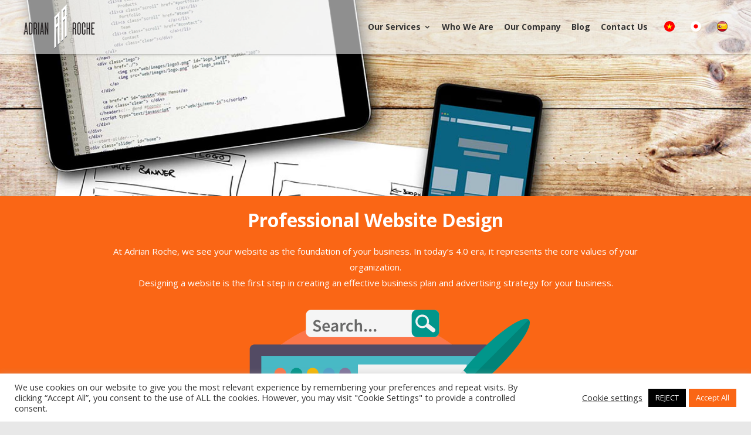

--- FILE ---
content_type: text/html; charset=UTF-8
request_url: https://adrianroche.vn/vi/dich-vu-giai-phap/thiet-ke-website/
body_size: 20047
content:
<!DOCTYPE html>
<!--[if IE 7]>
<html class="ie ie7" lang="vi">
<![endif]-->
<!--[if IE 8]>
<html class="ie ie8" lang="vi">
<![endif]-->
<!--[if !(IE 7) | !(IE 8)  ]><!-->
<html lang="vi">
<!--<![endif]-->
<head>

	<!-- Basic Page Needs
  ================================================== -->
	<meta charset="UTF-8">
	
	

	<!-- Mobile Specific Metas
	================================================== -->
			<meta name="viewport" content="width=device-width, initial-scale=1, maximum-scale=1">
		
	
			<link rel="icon" type="image/x-icon" href="/wp-content/uploads/2018/03/logo-1.png">	
		
	<!-- Google tag (gtag.js) -->
	<script async src="https://www.googletagmanager.com/gtag/js?id=G-BSESCBQPHH"></script>
	<script>
	  window.dataLayer = window.dataLayer || [];
	  function gtag(){dataLayer.push(arguments);}
	  gtag('js', new Date());

	  gtag('config', 'G-BSESCBQPHH');
	</script>

		<style>img:is([sizes="auto" i], [sizes^="auto," i]) { contain-intrinsic-size: 3000px 1500px }</style>
	
		<!-- All in One SEO 4.0.18 -->
		<title>Thiết kế website | Adrian Roche Co., Ltd</title>

<link rel="stylesheet" href="https://adrianroche-tech.com/wp-content/plugins/sitepress-multilingual-cms/res/css/language-selector.css?v=3.4.0" type="text/css" media="all" />
		<meta name="description" content="Trong ngành công nghiệp kỹ thuật số, thiết kế website tương thích với mọi thiết bị là điều cốt yếu. Phần mềm của bạn phải hoạt động một cách chính xác trên tất cả các nền tảng: thiết bị di động, máy tính bảng và máy tính để bàn."/>
		<link rel="canonical" href="https://adrianroche-tech.com/vi/dich-vu-giai-phap/thiet-ke-website/" />
		<meta name="google" content="nositelinkssearchbox" />
		<script type="application/ld+json" class="aioseo-schema">
			{"@context":"https:\/\/schema.org","@graph":[{"@type":"WebSite","@id":"https:\/\/adrianroche-tech.com\/vi\/#website","url":"https:\/\/adrianroche-tech.com\/vi\/","name":"Adrian Roche Co., Ltd","description":"We are a software development company","publisher":{"@id":"https:\/\/adrianroche-tech.com\/vi\/#organization"}},{"@type":"Organization","@id":"https:\/\/adrianroche-tech.com\/vi\/#organization","name":"Adrian Roche Co., Ltd","url":"https:\/\/adrianroche-tech.com\/vi\/"},{"@type":"BreadcrumbList","@id":"https:\/\/adrianroche-tech.com\/vi\/dich-vu-giai-phap\/thiet-ke-website\/#breadcrumblist","itemListElement":[{"@type":"ListItem","@id":"https:\/\/adrianroche-tech.com\/vi\/#listItem","position":"1","item":{"@id":"https:\/\/adrianroche-tech.com\/vi\/#item","name":"Home","description":"Ch\u00fang t\u00f4i l\u00e0 m\u1ed9t c\u00f4ng ty ph\u00e1t tri\u1ec3n ph\u1ea7n m\u1ec1m chuy\u00ean cung c\u1ea5p gi\u1ea3i ph\u00e1p cho nh\u1eefng v\u1ea5n \u0111\u1ec1 m\u00e0 doanh nghi\u1ec7p b\u1ea1n \u0111ang g\u1eb7p ph\u1ea3i. V\u1edbi nhi\u1ec1u n\u0103m kinh nghi\u1ec7m l\u00e0m vi\u1ec7c v\u1edbi c\u00e1c kh\u00e1ch h\u00e0ng doanh nghi\u1ec7p t\u1eeb l\u1edbn t\u1edbi nh\u1ecf, ch\u00fang t\u00f4i tin m\u00ecnh c\u00f3 \u0111\u1ee7 kh\u1ea3 n\u0103ng bi\u1ebfn \u00fd t\u01b0\u1edfng v\u00e0 gi\u1ea5c m\u01a1 c\u1ee7a doanh nghi\u1ec7p b\u1ea1n th\u00e0nh hi\u1ec7n th\u1ef1c","url":"https:\/\/adrianroche-tech.com\/vi\/"},"nextItem":"https:\/\/adrianroche-tech.com\/vi\/dich-vu-giai-phap\/#listItem"},{"@type":"ListItem","@id":"https:\/\/adrianroche-tech.com\/vi\/dich-vu-giai-phap\/#listItem","position":"2","item":{"@id":"https:\/\/adrianroche-tech.com\/vi\/dich-vu-giai-phap\/#item","name":"D\u1ecbch v\u1ee5 \/ Gi\u1ea3i Ph\u00e1p","description":"Adrian Roche l\u00e0 m\u1ed9t c\u00f4ng ty ph\u00e1t tri\u1ec3n ph\u1ea7n m\u1ec1m v\u00e0 cung c\u1ea5p c\u00e1c gi\u1ea3i ph\u00e1p CNTT t\u1ed1t nh\u1ea5t ph\u00f9 h\u1ee3p v\u1edbi nhu c\u1ea7u th\u1ef1c t\u1ebf c\u1ee7a doanh nghi\u1ec7p.","url":"https:\/\/adrianroche-tech.com\/vi\/dich-vu-giai-phap\/"},"nextItem":"https:\/\/adrianroche-tech.com\/vi\/dich-vu-giai-phap\/thiet-ke-website\/#listItem","previousItem":"https:\/\/adrianroche-tech.com\/vi\/#listItem"},{"@type":"ListItem","@id":"https:\/\/adrianroche-tech.com\/vi\/dich-vu-giai-phap\/thiet-ke-website\/#listItem","position":"3","item":{"@id":"https:\/\/adrianroche-tech.com\/vi\/dich-vu-giai-phap\/thiet-ke-website\/#item","name":"Thi\u1ebft k\u1ebf website","description":"Trong ng\u00e0nh c\u00f4ng nghi\u1ec7p k\u1ef9 thu\u1eadt s\u1ed1, thi\u1ebft k\u1ebf website t\u01b0\u01a1ng th\u00edch v\u1edbi m\u1ecdi thi\u1ebft b\u1ecb l\u00e0 \u0111i\u1ec1u c\u1ed1t y\u1ebfu. Ph\u1ea7n m\u1ec1m c\u1ee7a b\u1ea1n ph\u1ea3i ho\u1ea1t \u0111\u1ed9ng m\u1ed9t c\u00e1ch ch\u00ednh x\u00e1c tr\u00ean t\u1ea5t c\u1ea3 c\u00e1c n\u1ec1n t\u1ea3ng: thi\u1ebft b\u1ecb di \u0111\u1ed9ng, m\u00e1y t\u00ednh b\u1ea3ng v\u00e0 m\u00e1y t\u00ednh \u0111\u1ec3 b\u00e0n.","url":"https:\/\/adrianroche-tech.com\/vi\/dich-vu-giai-phap\/thiet-ke-website\/"},"previousItem":"https:\/\/adrianroche-tech.com\/vi\/dich-vu-giai-phap\/#listItem"}]}]}
		</script>
		<!-- All in One SEO -->

<link rel="alternate" hreflang="en" href="https://adrianroche-tech.com/our-services/responsive-web-and-cms/" />
<link rel="alternate" hreflang="vi" href="https://adrianroche-tech.com/vi/dich-vu-giai-phap/thiet-ke-website/" />
<link rel="alternate" hreflang="ja" href="https://adrianroche-tech.com/ja/our-services/responsive-web-and-cms/" />
<link rel="alternate" hreflang="es" href="https://adrianroche-tech.com/es/nuestros-servicios/web-responsive-y-cms/" />
<link rel='dns-prefetch' href='//adrianroche-tech.com' />
<link rel='dns-prefetch' href='//www.google.com' />
<link rel='dns-prefetch' href='//fonts.googleapis.com' />
<link rel="alternate" type="application/rss+xml" title="Adrian Roche Co., Ltd &raquo; Feed" href="https://adrianroche-tech.com/vi/feed/" />
<link rel="alternate" type="application/rss+xml" title="Adrian Roche Co., Ltd &raquo; Comments Feed" href="https://adrianroche-tech.com/vi/comments/feed/" />
<script type="text/javascript">
/* <![CDATA[ */
window._wpemojiSettings = {"baseUrl":"https:\/\/s.w.org\/images\/core\/emoji\/15.0.3\/72x72\/","ext":".png","svgUrl":"https:\/\/s.w.org\/images\/core\/emoji\/15.0.3\/svg\/","svgExt":".svg","source":{"concatemoji":"https:\/\/adrianroche-tech.com\/wp-includes\/js\/wp-emoji-release.min.js?ver=6.7.4"}};
/*! This file is auto-generated */
!function(i,n){var o,s,e;function c(e){try{var t={supportTests:e,timestamp:(new Date).valueOf()};sessionStorage.setItem(o,JSON.stringify(t))}catch(e){}}function p(e,t,n){e.clearRect(0,0,e.canvas.width,e.canvas.height),e.fillText(t,0,0);var t=new Uint32Array(e.getImageData(0,0,e.canvas.width,e.canvas.height).data),r=(e.clearRect(0,0,e.canvas.width,e.canvas.height),e.fillText(n,0,0),new Uint32Array(e.getImageData(0,0,e.canvas.width,e.canvas.height).data));return t.every(function(e,t){return e===r[t]})}function u(e,t,n){switch(t){case"flag":return n(e,"\ud83c\udff3\ufe0f\u200d\u26a7\ufe0f","\ud83c\udff3\ufe0f\u200b\u26a7\ufe0f")?!1:!n(e,"\ud83c\uddfa\ud83c\uddf3","\ud83c\uddfa\u200b\ud83c\uddf3")&&!n(e,"\ud83c\udff4\udb40\udc67\udb40\udc62\udb40\udc65\udb40\udc6e\udb40\udc67\udb40\udc7f","\ud83c\udff4\u200b\udb40\udc67\u200b\udb40\udc62\u200b\udb40\udc65\u200b\udb40\udc6e\u200b\udb40\udc67\u200b\udb40\udc7f");case"emoji":return!n(e,"\ud83d\udc26\u200d\u2b1b","\ud83d\udc26\u200b\u2b1b")}return!1}function f(e,t,n){var r="undefined"!=typeof WorkerGlobalScope&&self instanceof WorkerGlobalScope?new OffscreenCanvas(300,150):i.createElement("canvas"),a=r.getContext("2d",{willReadFrequently:!0}),o=(a.textBaseline="top",a.font="600 32px Arial",{});return e.forEach(function(e){o[e]=t(a,e,n)}),o}function t(e){var t=i.createElement("script");t.src=e,t.defer=!0,i.head.appendChild(t)}"undefined"!=typeof Promise&&(o="wpEmojiSettingsSupports",s=["flag","emoji"],n.supports={everything:!0,everythingExceptFlag:!0},e=new Promise(function(e){i.addEventListener("DOMContentLoaded",e,{once:!0})}),new Promise(function(t){var n=function(){try{var e=JSON.parse(sessionStorage.getItem(o));if("object"==typeof e&&"number"==typeof e.timestamp&&(new Date).valueOf()<e.timestamp+604800&&"object"==typeof e.supportTests)return e.supportTests}catch(e){}return null}();if(!n){if("undefined"!=typeof Worker&&"undefined"!=typeof OffscreenCanvas&&"undefined"!=typeof URL&&URL.createObjectURL&&"undefined"!=typeof Blob)try{var e="postMessage("+f.toString()+"("+[JSON.stringify(s),u.toString(),p.toString()].join(",")+"));",r=new Blob([e],{type:"text/javascript"}),a=new Worker(URL.createObjectURL(r),{name:"wpTestEmojiSupports"});return void(a.onmessage=function(e){c(n=e.data),a.terminate(),t(n)})}catch(e){}c(n=f(s,u,p))}t(n)}).then(function(e){for(var t in e)n.supports[t]=e[t],n.supports.everything=n.supports.everything&&n.supports[t],"flag"!==t&&(n.supports.everythingExceptFlag=n.supports.everythingExceptFlag&&n.supports[t]);n.supports.everythingExceptFlag=n.supports.everythingExceptFlag&&!n.supports.flag,n.DOMReady=!1,n.readyCallback=function(){n.DOMReady=!0}}).then(function(){return e}).then(function(){var e;n.supports.everything||(n.readyCallback(),(e=n.source||{}).concatemoji?t(e.concatemoji):e.wpemoji&&e.twemoji&&(t(e.twemoji),t(e.wpemoji)))}))}((window,document),window._wpemojiSettings);
/* ]]> */
</script>
<style id='wp-emoji-styles-inline-css' type='text/css'>

	img.wp-smiley, img.emoji {
		display: inline !important;
		border: none !important;
		box-shadow: none !important;
		height: 1em !important;
		width: 1em !important;
		margin: 0 0.07em !important;
		vertical-align: -0.1em !important;
		background: none !important;
		padding: 0 !important;
	}
</style>
<link rel='stylesheet' id='wp-block-library-css' href='https://adrianroche-tech.com/wp-includes/css/dist/block-library/style.min.css?v=2.4.8' type='text/css' media='all' />
<style id='classic-theme-styles-inline-css' type='text/css'>
/*! This file is auto-generated */
.wp-block-button__link{color:#fff;background-color:#32373c;border-radius:9999px;box-shadow:none;text-decoration:none;padding:calc(.667em + 2px) calc(1.333em + 2px);font-size:1.125em}.wp-block-file__button{background:#32373c;color:#fff;text-decoration:none}
</style>
<style id='global-styles-inline-css' type='text/css'>
:root{--wp--preset--aspect-ratio--square: 1;--wp--preset--aspect-ratio--4-3: 4/3;--wp--preset--aspect-ratio--3-4: 3/4;--wp--preset--aspect-ratio--3-2: 3/2;--wp--preset--aspect-ratio--2-3: 2/3;--wp--preset--aspect-ratio--16-9: 16/9;--wp--preset--aspect-ratio--9-16: 9/16;--wp--preset--color--black: #000000;--wp--preset--color--cyan-bluish-gray: #abb8c3;--wp--preset--color--white: #ffffff;--wp--preset--color--pale-pink: #f78da7;--wp--preset--color--vivid-red: #cf2e2e;--wp--preset--color--luminous-vivid-orange: #ff6900;--wp--preset--color--luminous-vivid-amber: #fcb900;--wp--preset--color--light-green-cyan: #7bdcb5;--wp--preset--color--vivid-green-cyan: #00d084;--wp--preset--color--pale-cyan-blue: #8ed1fc;--wp--preset--color--vivid-cyan-blue: #0693e3;--wp--preset--color--vivid-purple: #9b51e0;--wp--preset--gradient--vivid-cyan-blue-to-vivid-purple: linear-gradient(135deg,rgba(6,147,227,1) 0%,rgb(155,81,224) 100%);--wp--preset--gradient--light-green-cyan-to-vivid-green-cyan: linear-gradient(135deg,rgb(122,220,180) 0%,rgb(0,208,130) 100%);--wp--preset--gradient--luminous-vivid-amber-to-luminous-vivid-orange: linear-gradient(135deg,rgba(252,185,0,1) 0%,rgba(255,105,0,1) 100%);--wp--preset--gradient--luminous-vivid-orange-to-vivid-red: linear-gradient(135deg,rgba(255,105,0,1) 0%,rgb(207,46,46) 100%);--wp--preset--gradient--very-light-gray-to-cyan-bluish-gray: linear-gradient(135deg,rgb(238,238,238) 0%,rgb(169,184,195) 100%);--wp--preset--gradient--cool-to-warm-spectrum: linear-gradient(135deg,rgb(74,234,220) 0%,rgb(151,120,209) 20%,rgb(207,42,186) 40%,rgb(238,44,130) 60%,rgb(251,105,98) 80%,rgb(254,248,76) 100%);--wp--preset--gradient--blush-light-purple: linear-gradient(135deg,rgb(255,206,236) 0%,rgb(152,150,240) 100%);--wp--preset--gradient--blush-bordeaux: linear-gradient(135deg,rgb(254,205,165) 0%,rgb(254,45,45) 50%,rgb(107,0,62) 100%);--wp--preset--gradient--luminous-dusk: linear-gradient(135deg,rgb(255,203,112) 0%,rgb(199,81,192) 50%,rgb(65,88,208) 100%);--wp--preset--gradient--pale-ocean: linear-gradient(135deg,rgb(255,245,203) 0%,rgb(182,227,212) 50%,rgb(51,167,181) 100%);--wp--preset--gradient--electric-grass: linear-gradient(135deg,rgb(202,248,128) 0%,rgb(113,206,126) 100%);--wp--preset--gradient--midnight: linear-gradient(135deg,rgb(2,3,129) 0%,rgb(40,116,252) 100%);--wp--preset--font-size--small: 13px;--wp--preset--font-size--medium: 20px;--wp--preset--font-size--large: 36px;--wp--preset--font-size--x-large: 42px;--wp--preset--spacing--20: 0.44rem;--wp--preset--spacing--30: 0.67rem;--wp--preset--spacing--40: 1rem;--wp--preset--spacing--50: 1.5rem;--wp--preset--spacing--60: 2.25rem;--wp--preset--spacing--70: 3.38rem;--wp--preset--spacing--80: 5.06rem;--wp--preset--shadow--natural: 6px 6px 9px rgba(0, 0, 0, 0.2);--wp--preset--shadow--deep: 12px 12px 50px rgba(0, 0, 0, 0.4);--wp--preset--shadow--sharp: 6px 6px 0px rgba(0, 0, 0, 0.2);--wp--preset--shadow--outlined: 6px 6px 0px -3px rgba(255, 255, 255, 1), 6px 6px rgba(0, 0, 0, 1);--wp--preset--shadow--crisp: 6px 6px 0px rgba(0, 0, 0, 1);}:where(.is-layout-flex){gap: 0.5em;}:where(.is-layout-grid){gap: 0.5em;}body .is-layout-flex{display: flex;}.is-layout-flex{flex-wrap: wrap;align-items: center;}.is-layout-flex > :is(*, div){margin: 0;}body .is-layout-grid{display: grid;}.is-layout-grid > :is(*, div){margin: 0;}:where(.wp-block-columns.is-layout-flex){gap: 2em;}:where(.wp-block-columns.is-layout-grid){gap: 2em;}:where(.wp-block-post-template.is-layout-flex){gap: 1.25em;}:where(.wp-block-post-template.is-layout-grid){gap: 1.25em;}.has-black-color{color: var(--wp--preset--color--black) !important;}.has-cyan-bluish-gray-color{color: var(--wp--preset--color--cyan-bluish-gray) !important;}.has-white-color{color: var(--wp--preset--color--white) !important;}.has-pale-pink-color{color: var(--wp--preset--color--pale-pink) !important;}.has-vivid-red-color{color: var(--wp--preset--color--vivid-red) !important;}.has-luminous-vivid-orange-color{color: var(--wp--preset--color--luminous-vivid-orange) !important;}.has-luminous-vivid-amber-color{color: var(--wp--preset--color--luminous-vivid-amber) !important;}.has-light-green-cyan-color{color: var(--wp--preset--color--light-green-cyan) !important;}.has-vivid-green-cyan-color{color: var(--wp--preset--color--vivid-green-cyan) !important;}.has-pale-cyan-blue-color{color: var(--wp--preset--color--pale-cyan-blue) !important;}.has-vivid-cyan-blue-color{color: var(--wp--preset--color--vivid-cyan-blue) !important;}.has-vivid-purple-color{color: var(--wp--preset--color--vivid-purple) !important;}.has-black-background-color{background-color: var(--wp--preset--color--black) !important;}.has-cyan-bluish-gray-background-color{background-color: var(--wp--preset--color--cyan-bluish-gray) !important;}.has-white-background-color{background-color: var(--wp--preset--color--white) !important;}.has-pale-pink-background-color{background-color: var(--wp--preset--color--pale-pink) !important;}.has-vivid-red-background-color{background-color: var(--wp--preset--color--vivid-red) !important;}.has-luminous-vivid-orange-background-color{background-color: var(--wp--preset--color--luminous-vivid-orange) !important;}.has-luminous-vivid-amber-background-color{background-color: var(--wp--preset--color--luminous-vivid-amber) !important;}.has-light-green-cyan-background-color{background-color: var(--wp--preset--color--light-green-cyan) !important;}.has-vivid-green-cyan-background-color{background-color: var(--wp--preset--color--vivid-green-cyan) !important;}.has-pale-cyan-blue-background-color{background-color: var(--wp--preset--color--pale-cyan-blue) !important;}.has-vivid-cyan-blue-background-color{background-color: var(--wp--preset--color--vivid-cyan-blue) !important;}.has-vivid-purple-background-color{background-color: var(--wp--preset--color--vivid-purple) !important;}.has-black-border-color{border-color: var(--wp--preset--color--black) !important;}.has-cyan-bluish-gray-border-color{border-color: var(--wp--preset--color--cyan-bluish-gray) !important;}.has-white-border-color{border-color: var(--wp--preset--color--white) !important;}.has-pale-pink-border-color{border-color: var(--wp--preset--color--pale-pink) !important;}.has-vivid-red-border-color{border-color: var(--wp--preset--color--vivid-red) !important;}.has-luminous-vivid-orange-border-color{border-color: var(--wp--preset--color--luminous-vivid-orange) !important;}.has-luminous-vivid-amber-border-color{border-color: var(--wp--preset--color--luminous-vivid-amber) !important;}.has-light-green-cyan-border-color{border-color: var(--wp--preset--color--light-green-cyan) !important;}.has-vivid-green-cyan-border-color{border-color: var(--wp--preset--color--vivid-green-cyan) !important;}.has-pale-cyan-blue-border-color{border-color: var(--wp--preset--color--pale-cyan-blue) !important;}.has-vivid-cyan-blue-border-color{border-color: var(--wp--preset--color--vivid-cyan-blue) !important;}.has-vivid-purple-border-color{border-color: var(--wp--preset--color--vivid-purple) !important;}.has-vivid-cyan-blue-to-vivid-purple-gradient-background{background: var(--wp--preset--gradient--vivid-cyan-blue-to-vivid-purple) !important;}.has-light-green-cyan-to-vivid-green-cyan-gradient-background{background: var(--wp--preset--gradient--light-green-cyan-to-vivid-green-cyan) !important;}.has-luminous-vivid-amber-to-luminous-vivid-orange-gradient-background{background: var(--wp--preset--gradient--luminous-vivid-amber-to-luminous-vivid-orange) !important;}.has-luminous-vivid-orange-to-vivid-red-gradient-background{background: var(--wp--preset--gradient--luminous-vivid-orange-to-vivid-red) !important;}.has-very-light-gray-to-cyan-bluish-gray-gradient-background{background: var(--wp--preset--gradient--very-light-gray-to-cyan-bluish-gray) !important;}.has-cool-to-warm-spectrum-gradient-background{background: var(--wp--preset--gradient--cool-to-warm-spectrum) !important;}.has-blush-light-purple-gradient-background{background: var(--wp--preset--gradient--blush-light-purple) !important;}.has-blush-bordeaux-gradient-background{background: var(--wp--preset--gradient--blush-bordeaux) !important;}.has-luminous-dusk-gradient-background{background: var(--wp--preset--gradient--luminous-dusk) !important;}.has-pale-ocean-gradient-background{background: var(--wp--preset--gradient--pale-ocean) !important;}.has-electric-grass-gradient-background{background: var(--wp--preset--gradient--electric-grass) !important;}.has-midnight-gradient-background{background: var(--wp--preset--gradient--midnight) !important;}.has-small-font-size{font-size: var(--wp--preset--font-size--small) !important;}.has-medium-font-size{font-size: var(--wp--preset--font-size--medium) !important;}.has-large-font-size{font-size: var(--wp--preset--font-size--large) !important;}.has-x-large-font-size{font-size: var(--wp--preset--font-size--x-large) !important;}
:where(.wp-block-post-template.is-layout-flex){gap: 1.25em;}:where(.wp-block-post-template.is-layout-grid){gap: 1.25em;}
:where(.wp-block-columns.is-layout-flex){gap: 2em;}:where(.wp-block-columns.is-layout-grid){gap: 2em;}
:root :where(.wp-block-pullquote){font-size: 1.5em;line-height: 1.6;}
</style>
<link rel='stylesheet' id='contact-form-7-css' href='https://adrianroche-tech.com/wp-content/plugins/contact-form-7/includes/css/styles.css?v=2.4.8' type='text/css' media='all' />
<link rel='stylesheet' id='cookie-law-info-css' href='https://adrianroche-tech.com/wp-content/plugins/cookie-law-info/public/css/cookie-law-info-public.css?v=2.4.8' type='text/css' media='all' />
<link rel='stylesheet' id='cookie-law-info-gdpr-css' href='https://adrianroche-tech.com/wp-content/plugins/cookie-law-info/public/css/cookie-law-info-gdpr.css?v=2.4.8' type='text/css' media='all' />
<link rel='stylesheet' id='rs-plugin-settings-css' href='https://adrianroche-tech.com/wp-content/plugins/revslider/public/assets/css/rs6.css?v=2.4.8' type='text/css' media='all' />
<style id='rs-plugin-settings-inline-css' type='text/css'>
.tp-caption a{color:#ff7302;text-shadow:none;-webkit-transition:all 0.2s ease-out;-moz-transition:all 0.2s ease-out;-o-transition:all 0.2s ease-out;-ms-transition:all 0.2s ease-out}.tp-caption a:hover{color:#ffa902}
</style>
<link rel='stylesheet' id='boc-grid-css' href='https://adrianroche-tech.com/wp-content/themes/arvn/stylesheets/grid.css?v=2.4.8' type='text/css' media='all' />
<link rel='stylesheet' id='boc-icon-css' href='https://adrianroche-tech.com/wp-content/themes/arvn/stylesheets/icons.css?v=2.4.8' type='text/css' media='all' />
<link rel='stylesheet' id='boc-main-styles-css' href='https://adrianroche-tech.com/wp-content/themes/arvn/style.css?v=2.4.8' type='text/css' media='all' />
<style id='boc-main-styles-inline-css' type='text/css'>
/* Global Background */
body { background: #e8e8e8 ;
}
				#menu > ul > li > a {
					font-size: 16px;
				}

				#menu > ul > li ul > li > a {
					font-size: 14px;
				}

				.button, a.button, button, input[type='submit'], input[type='reset'], input[type='button'] {
					text-transform: uppercase;
				}
	
					#header.scrolled {
						background: rgba(255,255, 255, 1);
					}
				
			  @media only screen and (min-width: 1018px){	
				#header.scrolled #menu > ul > li > a, #header.scrolled .header_cart .icon { line-height: 62px; }
				#header.scrolled .header_cart .widget_shopping_cart { top: 62px; }
				#header.scrolled #menu > ul > li.boc_nav_button { height: 62px; }
				#header.scrolled #logo .logo_img { height: 66px;}
				#header.scrolled #boc_searchform_close { top:22px; }
			  }

				.main_menu_underline_effect #menu > ul > li > a:after{ background-color: #dd3333; }

			.breadcrumb {
				display: none;
			}

			#footer {
				position: relative;
			}

</style>
<link rel='stylesheet' id='js_composer_front-css' href='https://adrianroche-tech.com/wp-content/plugins/js_composer/assets/css/js_composer.min.css?v=2.4.8' type='text/css' media='all' />
<link rel='stylesheet' id='boc-animation-styles-css' href='https://adrianroche-tech.com/wp-content/themes/arvn/stylesheets/animations.css?v=2.4.8' type='text/css' media='all' />
<link rel='stylesheet' id='boc-responsive-style-css' href='https://adrianroche-tech.com/wp-content/themes/arvn/stylesheets/grid_responsive.css?v=2.4.8' type='text/css' media='all' />
<link rel='stylesheet' id='boc-fonts-css' href='//fonts.googleapis.com/css?family=Droid%2BSerif%3A400%2C700%2C400italic%2C700italic%7CLato%3A300%2C400%2C700%2C400italic%7CMontserrat%3A400%2C700?v=2.4.8' type='text/css' media='all' />
<script type="text/javascript" src="https://adrianroche-tech.com/wp-includes/js/jquery/jquery.min.js?ver=3.7.1" id="jquery-core-js"></script>
<script type="text/javascript" src="https://adrianroche-tech.com/wp-includes/js/jquery/jquery-migrate.min.js?ver=3.4.1" id="jquery-migrate-js"></script>
<script type="text/javascript" id="cookie-law-info-js-extra">
/* <![CDATA[ */
var Cli_Data = {"nn_cookie_ids":[],"cookielist":[],"non_necessary_cookies":[],"ccpaEnabled":"","ccpaRegionBased":"","ccpaBarEnabled":"","strictlyEnabled":["necessary","obligatoire"],"ccpaType":"gdpr","js_blocking":"1","custom_integration":"","triggerDomRefresh":"","secure_cookies":""};
var cli_cookiebar_settings = {"animate_speed_hide":"500","animate_speed_show":"500","background":"#FFF","border":"#b1a6a6c2","border_on":"","button_1_button_colour":"#fa6615","button_1_button_hover":"#c85211","button_1_link_colour":"#fff","button_1_as_button":"1","button_1_new_win":"","button_2_button_colour":"#333","button_2_button_hover":"#292929","button_2_link_colour":"#444","button_2_as_button":"","button_2_hidebar":"","button_3_button_colour":"#000000","button_3_button_hover":"#000000","button_3_link_colour":"#fff","button_3_as_button":"1","button_3_new_win":"","button_4_button_colour":"#000","button_4_button_hover":"#000000","button_4_link_colour":"#333333","button_4_as_button":"","button_7_button_colour":"#fa6615","button_7_button_hover":"#c85211","button_7_link_colour":"#fff","button_7_as_button":"1","button_7_new_win":"","font_family":"inherit","header_fix":"","notify_animate_hide":"1","notify_animate_show":"","notify_div_id":"#cookie-law-info-bar","notify_position_horizontal":"right","notify_position_vertical":"bottom","scroll_close":"","scroll_close_reload":"","accept_close_reload":"","reject_close_reload":"","showagain_tab":"","showagain_background":"#fff","showagain_border":"#000","showagain_div_id":"#cookie-law-info-again","showagain_x_position":"100px","text":"#333333","show_once_yn":"","show_once":"10000","logging_on":"","as_popup":"","popup_overlay":"1","bar_heading_text":"","cookie_bar_as":"banner","popup_showagain_position":"bottom-right","widget_position":"left"};
var log_object = {"ajax_url":"https:\/\/adrianroche-tech.com\/wp-admin\/admin-ajax.php"};
/* ]]> */
</script>
<script type="text/javascript" src="https://adrianroche-tech.com/wp-content/plugins/cookie-law-info/public/js/cookie-law-info-public.js?ver=2.0.8" id="cookie-law-info-js"></script>
<script type="text/javascript" src="https://adrianroche-tech.com/wp-content/plugins/revslider/public/assets/js/rbtools.min.js?ver=6.0" id="tp-tools-js"></script>
<script type="text/javascript" src="https://adrianroche-tech.com/wp-content/plugins/revslider/public/assets/js/rs6.min.js?ver=6.2.3" id="revmin-js"></script>
<script type="text/javascript" src="https://adrianroche-tech.com/wp-content/themes/arvn/js/libs.min.js?ver=6.7.4" id="fortuna.lib-js"></script>
<script type="text/javascript" id="fortuna.common-js-extra">
/* <![CDATA[ */
var bocJSParams = {"boc_is_mobile_device":"","boc_theme_url":"https:\/\/adrianroche-tech.com\/wp-content\/themes\/arvn","header_height":"92","sticky_header":"1","submenu_arrow_effect":"1","mm_bordered_columns":"1","transparent_header":"0","fixed_footer":"0","boc_submenu_animation_effect":"sub_fade_in"};
/* ]]> */
</script>
<script type="text/javascript" src="https://adrianroche-tech.com/wp-content/themes/arvn/js/common.js?ver=6.7.4" id="fortuna.common-js"></script>
<script type="text/javascript" src="https://adrianroche-tech.com/wp-content/themes/arvn/js/jquery.smoothscroll.js?ver=6.7.4" id="smoothscroll-js"></script>
<script type="text/javascript" src="https://adrianroche-tech.com/wp-content/plugins/sitepress-multilingual-cms/res/js/jquery.cookie.js?ver=3.4.0" id="jquery.cookie-js"></script>
<script type="text/javascript" id="wpml-browser-redirect-js-extra">
/* <![CDATA[ */
var wpml_browser_redirect_params = {"pageLanguage":"vi","languageUrls":{"en_US":"https:\/\/adrianroche-tech.com\/our-services\/responsive-web-and-cms\/","en":"https:\/\/adrianroche-tech.com\/our-services\/responsive-web-and-cms\/","US":"https:\/\/adrianroche-tech.com\/our-services\/responsive-web-and-cms\/","vi":"https:\/\/adrianroche-tech.com\/vi\/dich-vu-giai-phap\/thiet-ke-website\/","ja":"https:\/\/adrianroche-tech.com\/ja\/our-services\/responsive-web-and-cms\/","es_ES":"https:\/\/adrianroche-tech.com\/es\/nuestros-servicios\/web-responsive-y-cms\/","es":"https:\/\/adrianroche-tech.com\/es\/nuestros-servicios\/web-responsive-y-cms\/","ES":"https:\/\/adrianroche-tech.com\/es\/nuestros-servicios\/web-responsive-y-cms\/"},"cookie":{"name":"_icl_visitor_lang_js","domain":"adrianroche.vn","path":"\/","expiration":24}};
/* ]]> */
</script>
<script type="text/javascript" src="https://adrianroche-tech.com/wp-content/plugins/sitepress-multilingual-cms/res/js/browser-redirect.js?ver=3.4.0" id="wpml-browser-redirect-js"></script>
<link rel="https://api.w.org/" href="https://adrianroche-tech.com/vi/wp-json/" /><link rel="alternate" title="JSON" type="application/json" href="https://adrianroche-tech.com/vi/wp-json/wp/v2/pages/317" /><link rel="EditURI" type="application/rsd+xml" title="RSD" href="https://adrianroche-tech.com/xmlrpc.php?rsd" />
<meta name="generator" content="WordPress 6.7.4" />
<link rel='shortlink' href='https://adrianroche-tech.com/vi/?p=317' />
<link rel="alternate" title="oEmbed (JSON)" type="application/json+oembed" href="https://adrianroche-tech.com/vi/wp-json/oembed/1.0/embed?url=https%3A%2F%2Fadrianroche-tech.com%2Fvi%2Fdich-vu-giai-phap%2Fthiet-ke-website%2F" />
<link rel="alternate" title="oEmbed (XML)" type="text/xml+oembed" href="https://adrianroche-tech.com/vi/wp-json/oembed/1.0/embed?url=https%3A%2F%2Fadrianroche-tech.com%2Fvi%2Fdich-vu-giai-phap%2Fthiet-ke-website%2F&#038;format=xml" />
<meta name="generator" content="WPML ver:3.4.0 stt:1,28,2,58;" />

        <script type="text/javascript">
            var jQueryMigrateHelperHasSentDowngrade = false;

			window.onerror = function( msg, url, line, col, error ) {
				// Break out early, do not processing if a downgrade reqeust was already sent.
				if ( jQueryMigrateHelperHasSentDowngrade ) {
					return true;
                }

				var xhr = new XMLHttpRequest();
				var nonce = '9a7d58e470';
				var jQueryFunctions = [
					'andSelf',
					'browser',
					'live',
					'boxModel',
					'support.boxModel',
					'size',
					'swap',
					'clean',
					'sub',
                ];
				var match_pattern = /\)\.(.+?) is not a function/;
                var erroredFunction = msg.match( match_pattern );

                // If there was no matching functions, do not try to downgrade.
                if ( null === erroredFunction || typeof erroredFunction !== 'object' || typeof erroredFunction[1] === "undefined" || -1 === jQueryFunctions.indexOf( erroredFunction[1] ) ) {
                    return true;
                }

                // Set that we've now attempted a downgrade request.
                jQueryMigrateHelperHasSentDowngrade = true;

				xhr.open( 'POST', 'https://adrianroche-tech.com/wp-admin/admin-ajax.php' );
				xhr.setRequestHeader( 'Content-Type', 'application/x-www-form-urlencoded' );
				xhr.onload = function () {
					var response,
                        reload = false;

					if ( 200 === xhr.status ) {
                        try {
                        	response = JSON.parse( xhr.response );

                        	reload = response.data.reload;
                        } catch ( e ) {
                        	reload = false;
                        }
                    }

					// Automatically reload the page if a deprecation caused an automatic downgrade, ensure visitors get the best possible experience.
					if ( reload ) {
						location.reload();
                    }
				};

				xhr.send( encodeURI( 'action=jquery-migrate-downgrade-version&_wpnonce=' + nonce ) );

				// Suppress error alerts in older browsers
				return true;
			}
        </script>

		
<style type="text/css">#lang_sel_list a.lang_sel_sel, #lang_sel_list a.lang_sel_sel:visited{color:#444444;}#lang_sel_list a:hover, #lang_sel_list a.lang_sel_sel:hover{color:#000000;}#lang_sel_list a.lang_sel_sel, #lang_sel_list a.lang_sel_sel:visited{background-color:#ffffff;}#lang_sel_list a.lang_sel_sel:hover{background-color:#eeeeee;}#lang_sel_list ul a.lang_sel_other, #lang_sel_list ul a.lang_sel_other:visited{color:#444444;}#lang_sel_list ul a.lang_sel_other:hover{color:#000000;}#lang_sel_list ul a.lang_sel_other, #lang_sel li ul a:link, #lang_sel_list ul a.lang_sel_other:visited{background-color:#ffffff;}#lang_sel_list ul a.lang_sel_other:hover{background-color:#eeeeee;}#lang_sel_list a, #lang_sel_list a:visited{border-color:#cdcdcd;} #lang_sel_list  ul{border-top:1px solid #cdcdcd;}</style>
<meta name="generator" content="Elementor 3.21.4; features: e_optimized_assets_loading, e_optimized_css_loading, e_font_icon_svg, additional_custom_breakpoints, e_lazyload; settings: css_print_method-external, google_font-enabled, font_display-swap">
<meta name="generator" content="Powered by Visual Composer - drag and drop page builder for WordPress."/>
<!--[if lte IE 9]><link rel="stylesheet" type="text/css" href="https://adrianroche-tech.com/wp-content/plugins/js_composer/assets/css/vc_lte_ie9.min.css" media="screen"><![endif]-->			<style>
				.e-con.e-parent:nth-of-type(n+4):not(.e-lazyloaded):not(.e-no-lazyload),
				.e-con.e-parent:nth-of-type(n+4):not(.e-lazyloaded):not(.e-no-lazyload) * {
					background-image: none !important;
				}
				@media screen and (max-height: 1024px) {
					.e-con.e-parent:nth-of-type(n+3):not(.e-lazyloaded):not(.e-no-lazyload),
					.e-con.e-parent:nth-of-type(n+3):not(.e-lazyloaded):not(.e-no-lazyload) * {
						background-image: none !important;
					}
				}
				@media screen and (max-height: 640px) {
					.e-con.e-parent:nth-of-type(n+2):not(.e-lazyloaded):not(.e-no-lazyload),
					.e-con.e-parent:nth-of-type(n+2):not(.e-lazyloaded):not(.e-no-lazyload) * {
						background-image: none !important;
					}
				}
			</style>
			<meta name="generator" content="Powered by Slider Revolution 6.2.3 - responsive, Mobile-Friendly Slider Plugin for WordPress with comfortable drag and drop interface." />
<script type="text/javascript">function setREVStartSize(e){
			//window.requestAnimationFrame(function() {				 
				window.RSIW = window.RSIW===undefined ? window.innerWidth : window.RSIW;	
				window.RSIH = window.RSIH===undefined ? window.innerHeight : window.RSIH;	
				try {								
					var pw = document.getElementById(e.c).parentNode.offsetWidth,
						newh;
					pw = pw===0 || isNaN(pw) ? window.RSIW : pw;
					e.tabw = e.tabw===undefined ? 0 : parseInt(e.tabw);
					e.thumbw = e.thumbw===undefined ? 0 : parseInt(e.thumbw);
					e.tabh = e.tabh===undefined ? 0 : parseInt(e.tabh);
					e.thumbh = e.thumbh===undefined ? 0 : parseInt(e.thumbh);
					e.tabhide = e.tabhide===undefined ? 0 : parseInt(e.tabhide);
					e.thumbhide = e.thumbhide===undefined ? 0 : parseInt(e.thumbhide);
					e.mh = e.mh===undefined || e.mh=="" || e.mh==="auto" ? 0 : parseInt(e.mh,0);		
					if(e.layout==="fullscreen" || e.l==="fullscreen") 						
						newh = Math.max(e.mh,window.RSIH);					
					else{					
						e.gw = Array.isArray(e.gw) ? e.gw : [e.gw];
						for (var i in e.rl) if (e.gw[i]===undefined || e.gw[i]===0) e.gw[i] = e.gw[i-1];					
						e.gh = e.el===undefined || e.el==="" || (Array.isArray(e.el) && e.el.length==0)? e.gh : e.el;
						e.gh = Array.isArray(e.gh) ? e.gh : [e.gh];
						for (var i in e.rl) if (e.gh[i]===undefined || e.gh[i]===0) e.gh[i] = e.gh[i-1];
											
						var nl = new Array(e.rl.length),
							ix = 0,						
							sl;					
						e.tabw = e.tabhide>=pw ? 0 : e.tabw;
						e.thumbw = e.thumbhide>=pw ? 0 : e.thumbw;
						e.tabh = e.tabhide>=pw ? 0 : e.tabh;
						e.thumbh = e.thumbhide>=pw ? 0 : e.thumbh;					
						for (var i in e.rl) nl[i] = e.rl[i]<window.RSIW ? 0 : e.rl[i];
						sl = nl[0];									
						for (var i in nl) if (sl>nl[i] && nl[i]>0) { sl = nl[i]; ix=i;}															
						var m = pw>(e.gw[ix]+e.tabw+e.thumbw) ? 1 : (pw-(e.tabw+e.thumbw)) / (e.gw[ix]);					
						newh =  (e.gh[ix] * m) + (e.tabh + e.thumbh);
					}				
					if(window.rs_init_css===undefined) window.rs_init_css = document.head.appendChild(document.createElement("style"));					
					document.getElementById(e.c).height = newh+"px";
					window.rs_init_css.innerHTML += "#"+e.c+"_wrapper { height: "+newh+"px }";				
				} catch(e){
					console.log("Failure at Presize of Slider:" + e)
				}					   
			//});
		  };</script>
		<style type="text/css" id="wp-custom-css">
			.content_body_home ul li{    line-height: 1.5em;
    margin-bottom: 6px;
    margin-left: 30px;
    list-style: disc;}
.double-heading .elementor-heading-title > span{
	position: absolute;
    top: -20px;
    left: 50%;
    transform: translate(-50%, 0);
    font-size: 52px;
    font-weight: 900;
    color: #fa6615;
    opacity: 0.2;
}
.page-id-3082 .double-heading .elementor-heading-title > span{color:#0047BA;}
.double-heading.left span{left:20px;transform: translate(-20px, 0);}
#key-features .elementor-widget-image-box:hover h3,#key-features .elementor-widget-image-box:hover p{color:#fff !important;}
#key-features .elementor-widget-image-box:hover .elementor-image-box-img img{-webkit-filter: grayscale(1) invert(1);
filter: grayscale(1) invert(1);-webkit-filter: brightness(100);
       filter: brightness(100);}
.elementor-tabs-wrapper .elementor-tab-title.elementor-active{-webkit-border-top-left-radius: 40px;
-webkit-border-bottom-left-radius: 40px;
-moz-border-radius-topleft:40px;
-moz-border-radius-bottomleft: 40px;
border-top-left-radius: 40px;
border-bottom-left-radius: 40px;}
.elementor-widget-tabs .elementor-tab-content{padding:50px !important;}

#faq-list .elementor-accordion-item{margin-bottom:20px;}
#faq-list .elementor-accordion-item .elementor-tab-title{-webkit-border-radius: 20px;
-moz-border-radius: 20px;
border-radius: 20px;}
.position-relative{position:relative;}
.left.light span{mix-blend-mode: plus-lighter;opacity:0.35;}
#datatype .ico{width:40px;height:40px;background-color:#F96615;background-size:25px;background-repeat:no-repeat;background-position:center;-webkit-border-radius: 50%;
-moz-border-radius: 50%;
border-radius: 50%;display: inline-block;vertical-align: middle;margin-right: 15px;}
#datatype .shirt-ico{background-image: url('/wp-content/uploads/2025/01/products-ico.webp');}
#datatype .customer-ico{background-image: url('/wp-content/uploads/2025/01/customers-ico.webp');}
#datatype .order-ico{background-image: url('/wp-content/uploads/2025/01/orders-ico.webp');}
#datatype .manu-ico{background-image: url('/wp-content/uploads/2025/01/manufacturers-ico.webp');}
#datatype .promo-ico{background-image: url('/wp-content/uploads/2025/01/coupons-ico.webp');}
#datatype .review-ico{background-image: url('/wp-content/uploads/2025/01/reviews-ico.webp');}
#datatype .cms-ico{background-image: url('/wp-content/uploads/2025/01/cms-ico.webp');}
#datatype .blog-ico{background-image: url('/wp-content/uploads/2025/01/media-ico-1.webp');}
#datatype .lang-ico{background-image: url('/wp-content/uploads/2025/01/lang-ico.webp');}

@media only screen and (max-width: 600px) {
	.double-heading .elementor-heading-title>span{font-size:32px !important;font--webkit-border-radius: 50px;-moz-border-radius: 50px;border-radius: 50px;transform:translate(-50%, 0) !important;left: 50%;        width: 100%;}
	.elementor-widget-tabs .elementor-tab-content{padding:20px !important;background-color:#fff !important;border-left:1px solid #eee !important;border-right:1px solid #eee !important;}
}		</style>
		<style type="text/css" data-type="vc_shortcodes-custom-css">.vc_custom_1600833522753{padding-bottom: 50px !important;background-image: url(https://adrianroche.vn/wp-content/uploads/2020/01/front-end.jpg?id=1207) !important;background-position: center !important;background-repeat: no-repeat !important;background-size: cover !important;}.vc_custom_1600686418223{background-color: #fa6615 !important;background-position: center !important;background-repeat: no-repeat !important;background-size: cover !important;}.vc_custom_1613874956010{padding-bottom: 30px !important;}.vc_custom_1613814039764{padding-bottom: 30px !important;}.vc_custom_1578714978759{padding-top: 20px !important;padding-bottom: 30px !important;}.vc_custom_1613666259139{margin-bottom: 30px !important;}.vc_custom_1613666073669{margin-bottom: 30px !important;}.vc_custom_1613743402578{margin-bottom: 30px !important;}.vc_custom_1613699204759{margin-top: 30px !important;}.vc_custom_1613874811610{margin-bottom: 30px !important;}.vc_custom_1613874818420{margin-bottom: 30px !important;}</style><noscript><style type="text/css"> .wpb_animate_when_almost_visible { opacity: 1; }</style></noscript>	
	<!-- Google tag (gtag.js) --> <script async src="https://www.googletagmanager.com/gtag/js?id=AW-16834996385"></script> <script> window.dataLayer = window.dataLayer || []; function gtag(){dataLayer.push(arguments);} gtag('js', new Date()); gtag('config', 'AW-16834996385'); </script>
	<!-- Global site tag (gtag.js) - Google Analytics -->
	<script async src='https://www.googletagmanager.com/gtag/js?id=UA-120075390-1'></script>
	<script>
	  window.dataLayer = window.dataLayer || [];
	  function gtag(){dataLayer.push(arguments);}
	  gtag('js', new Date());

	  gtag('config', 'UA-120075390-1');
	</script><!-- Global site tag (gtag.js) - Google Analytics -->
<script async src="https://www.googletagmanager.com/gtag/js?id=UA-84501109-4">
</script>
<script>
  window.dataLayer = window.dataLayer || [];
  function gtag(){dataLayer.push(arguments);}
  gtag('js', new Date());

  gtag('config', 'UA-84501109-4');
</script>
<!-- Global site tag (gtag.js) - Google Ads: 876302995 -->
<script async src="https://www.googletagmanager.com/gtag/js?id=AW-876302995"></script>
<script>
  window.dataLayer = window.dataLayer || [];
  function gtag(){dataLayer.push(arguments);}
  gtag('js', new Date());
  gtag('config', 'AW-16834996385');
  gtag('config', 'AW-876302995');
</script>
	
</head>

<body data-rsssl=1 class="page-template-default page page-id-317 page-child parent-pageid-405 wpb-js-composer js-comp-ver-5.0.1 vc_responsive elementor-default elementor-kit-2285">

	

	
	
  <!-- Page Wrapper::START -->
  <div id="wrapper" class="full_width_wrapper page_title_bgr responsive vi ">
  
	<!-- Header::START -->
		
	<header id= "header" 
			class= "no_subheader 
										sticky_header					">
		
		
				
		
		<div class="rel_pos">
		
			<div class="container">
			
				<div class="section rel_pos ">
			
											
					<div id="logo">
											<div class='logo_img '>
								<a href="https://adrianroche-tech.com/vi/" title="Adrian Roche Co., Ltd" rel="home">
									<img src="/wp-content/uploads/2018/03/ARV-logo-updated-new.png" alt="Adrian Roche Co., Ltd"/>
																	</a>
							</div>
								
					</div>

					<div id="mobile_menu_toggler">
					  <div id="m_nav_menu" class="m_nav">
						<div class="m_nav_ham button_closed" id="m_ham_1"></div>
						<div class="m_nav_ham button_closed" id="m_ham_2"></div>
						<div class="m_nav_ham button_closed" id="m_ham_3"></div>
					  </div>
					</div>
					<div id="mobile-language">
						
		<div id="lang_sel_list" class="lang_sel_list_horizontal">
			<ul>
				<li class="icl-en"><a href="https://adrianroche-tech.com/our-services/responsive-web-and-cms/"  class="lang_sel_other"><img  class="iclflag" src="https://adrianroche-tech.com/wp-content/uploads/flags/us.png" alt="en" title="English" />&nbsp;</a></li><li class="icl-vi"><a href="https://adrianroche-tech.com/vi/dich-vu-giai-phap/thiet-ke-website/"  class="lang_sel_sel"><img  class="iclflag" src="https://adrianroche-tech.com/wp-content/plugins/sitepress-multilingual-cms/res/flags/vi.png" alt="vi" title="Tiếng Việt" />&nbsp;</a></li><li class="icl-ja"><a href="https://adrianroche-tech.com/ja/our-services/responsive-web-and-cms/"  class="lang_sel_other"><img  class="iclflag" src="https://adrianroche-tech.com/wp-content/plugins/sitepress-multilingual-cms/res/flags/ja.png" alt="ja" title="日本語" />&nbsp;</a></li><li class="icl-es"><a href="https://adrianroche-tech.com/es/nuestros-servicios/web-responsive-y-cms/"  class="lang_sel_other"><img  class="iclflag" src="https://adrianroche-tech.com/wp-content/plugins/sitepress-multilingual-cms/res/flags/es.png" alt="es" title="Español" />&nbsp;</a></li>			</ul>
		</div>
						</div>
				
					<div class="custom_menu_4 main_menu_underline_effect">	
					<div id="menu" class="menu-main-menu-vietnamese-container"><ul><li id="menu-item-821" class="megamenu mm-col-3 menu-item menu-item-type-post_type menu-item-object-page current-page-ancestor current-menu-ancestor current-page-parent current_page_ancestor menu-item-has-children menu-item-821"><a href="https://adrianroche-tech.com/vi/dich-vu-giai-phap/">Dịch vụ / Giải pháp<span></span></a>
<ul class="sub-menu">
	<li id="menu-item-1430" class="menu-line menu-item menu-item-type-custom menu-item-object-custom current-menu-ancestor current-menu-parent menu-item-has-children menu-item-1430"><a href="#">Menu separate<span></span></a>
	<ul class="sub-menu">
		<li id="menu-item-822" class="menu-item menu-item-type-post_type menu-item-object-page current-menu-item page_item page-item-317 current_page_item menu-item-822"><a href="https://adrianroche-tech.com/vi/dich-vu-giai-phap/thiet-ke-website/" aria-current="page">Thiết kế website</a></li>
		<li id="menu-item-823" class="menu-item menu-item-type-post_type menu-item-object-page menu-item-823"><a href="https://adrianroche-tech.com/vi/dich-vu-giai-phap/e-commerce/">E-Commerce</a></li>
		<li id="menu-item-824" class="menu-item menu-item-type-post_type menu-item-object-page menu-item-824"><a href="https://adrianroche-tech.com/vi/dich-vu-giai-phap/toi-uu-hoa-phan-mem/">Tối ưu hóa phần mềm</a></li>
		<li id="menu-item-825" class="menu-item menu-item-type-post_type menu-item-object-page menu-item-825"><a href="https://adrianroche-tech.com/vi/dich-vu-giai-phap/ung-dung-di-dong/">Lập trình app di động</a></li>
		<li id="menu-item-826" class="menu-item menu-item-type-post_type menu-item-object-page menu-item-826"><a href="https://adrianroche-tech.com/vi/dich-vu-giai-phap/kiem-thu-quan-ly-chat-luong/">Kiểm thử phần mềm</a></li>
		<li id="menu-item-832" class="menu-item menu-item-type-post_type menu-item-object-page menu-item-832"><a href="https://adrianroche-tech.com/vi/phat-trien-da-ngon-ngu/">Phát triển đa ngôn ngữ</a></li>
	</ul>
</li>
	<li id="menu-item-1431" class="menu-line menu-item menu-item-type-custom menu-item-object-custom menu-item-has-children menu-item-1431"><a href="#">Menu separate<span></span></a>
	<ul class="sub-menu">
		<li id="menu-item-827" class="menu-item menu-item-type-post_type menu-item-object-page menu-item-has-children menu-item-827"><a href="https://adrianroche-tech.com/vi/thiet-ke/">Thiết kế giao diện<span></span></a>
		<ul class="sub-menu">
			<li id="menu-item-828" class="menu-item menu-item-type-post_type menu-item-object-page menu-item-828"><a href="https://adrianroche-tech.com/vi/thiet-ke/trai-nghiem-nguoi-dung/">Trải nghiệm người dùng (UX)</a></li>
			<li id="menu-item-829" class="menu-item menu-item-type-post_type menu-item-object-page menu-item-829"><a href="https://adrianroche-tech.com/vi/thiet-ke/giao-dien-nguoi-dung/">Giao diện người dùng (UI)</a></li>
		</ul>
</li>
		<li id="menu-item-830" class="menu-item menu-item-type-post_type menu-item-object-page menu-item-has-children menu-item-830"><a href="https://adrianroche-tech.com/vi/nhan-luc-toan-cau/">Nguồn nhân lực CNTT<span></span></a>
		<ul class="sub-menu">
			<li id="menu-item-831" class="menu-item menu-item-type-post_type menu-item-object-page menu-item-831"><a href="https://adrianroche-tech.com/vi/nhan-luc-toan-cau/trien-khai-quoc-te/">Nguồn nhân lực toàn cầu</a></li>
		</ul>
</li>
	</ul>
</li>
	<li id="menu-item-1432" class="mobile-none menu-item menu-item-type-custom menu-item-object-custom menu-item-has-children menu-item-1432"><a href="#">Adrian Roche<span></span></a>
	<ul class="sub-menu">
		<li id="menu-item-1433" class="menu-text menu-item menu-item-type-custom menu-item-object-custom menu-item-1433"><a href="#">Với đội ngũ kỹ sư có chuyên môn cao và giàu kinh nghiệm, luôn nắm bắt xu hướng mới trong việc phát triễn website nhằm tạo ra những sản phẩm chất lượng nhất. Chúng tôi tự hào khi mang lại giá trị cốt lõi với việc đưa ra những ý tưởng, giải pháp và sản phẩm phù hợp nhất cho khách hàng của mình.</a></li>
	</ul>
</li>
</ul>
</li>
<li id="menu-item-833" class="menu-item menu-item-type-post_type menu-item-object-page menu-item-833"><a href="https://adrianroche-tech.com/vi/who-we-are/">Về chúng tôi</a></li>
<li id="menu-item-834" class="menu-item menu-item-type-post_type menu-item-object-page menu-item-834"><a href="https://adrianroche-tech.com/vi/our-company/">Giới thiệu công ty</a></li>
<li id="menu-item-1796" class="menu-item menu-item-type-post_type menu-item-object-page menu-item-1796"><a href="https://adrianroche-tech.com/vi/blog/">Blog</a></li>
<li id="menu-item-835" class="menu-item menu-item-type-post_type menu-item-object-page menu-item-835"><a href="https://adrianroche-tech.com/vi/lien-he/">Liên hệ</a></li>
<li class="menu-item menu-item-language menu-item-language-current menu-item-has-children"><a href="#" onclick="return false"><img class="iclflag" src="https://adrianroche-tech.com/wp-content/plugins/sitepress-multilingual-cms/res/flags/vi.png" width="18" height="12" alt="vi" title="Tiếng Việt" /></a></li><li class="menu-item menu-item-language"><a href="https://adrianroche-tech.com/our-services/responsive-web-and-cms/"><img class="iclflag" src="https://adrianroche-tech.com/wp-content/uploads/flags/us.png" width="18" height="12" alt="en" title="English" /></a></li><li class="menu-item menu-item-language"><a href="https://adrianroche-tech.com/ja/our-services/responsive-web-and-cms/"><img class="iclflag" src="https://adrianroche-tech.com/wp-content/plugins/sitepress-multilingual-cms/res/flags/ja.png" width="18" height="12" alt="ja" title="日本語" /></a></li><li class="menu-item menu-item-language"><a href="https://adrianroche-tech.com/es/nuestros-servicios/web-responsive-y-cms/"><img loading="lazy" class="iclflag" src="https://adrianroche-tech.com/wp-content/plugins/sitepress-multilingual-cms/res/flags/es.png" width="18" height="12" alt="es" title="Español" /></a></li></ul></div>					</div>
					
					

		
				</div>
				
								
			
			
			</div>
		</div>

	
			
		<div id="mobile_menu">
			<ul><li class="megamenu mm-col-3 menu-item menu-item-type-post_type menu-item-object-page current-page-ancestor current-menu-ancestor current-page-parent current_page_ancestor menu-item-has-children menu-item-821"><a href="https://adrianroche-tech.com/vi/dich-vu-giai-phap/">Dịch vụ / Giải pháp<span></span></a>
<ul class="sub-menu">
	<li class="menu-line menu-item menu-item-type-custom menu-item-object-custom current-menu-ancestor current-menu-parent menu-item-has-children menu-item-1430"><a href="#">Menu separate<span></span></a>
	<ul class="sub-menu">
		<li class="menu-item menu-item-type-post_type menu-item-object-page current-menu-item page_item page-item-317 current_page_item menu-item-822"><a href="https://adrianroche-tech.com/vi/dich-vu-giai-phap/thiet-ke-website/" aria-current="page">Thiết kế website</a></li>
		<li class="menu-item menu-item-type-post_type menu-item-object-page menu-item-823"><a href="https://adrianroche-tech.com/vi/dich-vu-giai-phap/e-commerce/">E-Commerce</a></li>
		<li class="menu-item menu-item-type-post_type menu-item-object-page menu-item-824"><a href="https://adrianroche-tech.com/vi/dich-vu-giai-phap/toi-uu-hoa-phan-mem/">Tối ưu hóa phần mềm</a></li>
		<li class="menu-item menu-item-type-post_type menu-item-object-page menu-item-825"><a href="https://adrianroche-tech.com/vi/dich-vu-giai-phap/ung-dung-di-dong/">Lập trình app di động</a></li>
		<li class="menu-item menu-item-type-post_type menu-item-object-page menu-item-826"><a href="https://adrianroche-tech.com/vi/dich-vu-giai-phap/kiem-thu-quan-ly-chat-luong/">Kiểm thử phần mềm</a></li>
		<li class="menu-item menu-item-type-post_type menu-item-object-page menu-item-832"><a href="https://adrianroche-tech.com/vi/phat-trien-da-ngon-ngu/">Phát triển đa ngôn ngữ</a></li>
	</ul>
</li>
	<li class="menu-line menu-item menu-item-type-custom menu-item-object-custom menu-item-has-children menu-item-1431"><a href="#">Menu separate<span></span></a>
	<ul class="sub-menu">
		<li class="menu-item menu-item-type-post_type menu-item-object-page menu-item-has-children menu-item-827"><a href="https://adrianroche-tech.com/vi/thiet-ke/">Thiết kế giao diện<span></span></a>
		<ul class="sub-menu">
			<li class="menu-item menu-item-type-post_type menu-item-object-page menu-item-828"><a href="https://adrianroche-tech.com/vi/thiet-ke/trai-nghiem-nguoi-dung/">Trải nghiệm người dùng (UX)</a></li>
			<li class="menu-item menu-item-type-post_type menu-item-object-page menu-item-829"><a href="https://adrianroche-tech.com/vi/thiet-ke/giao-dien-nguoi-dung/">Giao diện người dùng (UI)</a></li>
		</ul>
</li>
		<li class="menu-item menu-item-type-post_type menu-item-object-page menu-item-has-children menu-item-830"><a href="https://adrianroche-tech.com/vi/nhan-luc-toan-cau/">Nguồn nhân lực CNTT<span></span></a>
		<ul class="sub-menu">
			<li class="menu-item menu-item-type-post_type menu-item-object-page menu-item-831"><a href="https://adrianroche-tech.com/vi/nhan-luc-toan-cau/trien-khai-quoc-te/">Nguồn nhân lực toàn cầu</a></li>
		</ul>
</li>
	</ul>
</li>
	<li class="mobile-none menu-item menu-item-type-custom menu-item-object-custom menu-item-has-children menu-item-1432"><a href="#">Adrian Roche<span></span></a>
	<ul class="sub-menu">
		<li class="menu-text menu-item menu-item-type-custom menu-item-object-custom menu-item-1433"><a href="#">Với đội ngũ kỹ sư có chuyên môn cao và giàu kinh nghiệm, luôn nắm bắt xu hướng mới trong việc phát triễn website nhằm tạo ra những sản phẩm chất lượng nhất. Chúng tôi tự hào khi mang lại giá trị cốt lõi với việc đưa ra những ý tưởng, giải pháp và sản phẩm phù hợp nhất cho khách hàng của mình.</a></li>
	</ul>
</li>
</ul>
</li>
<li class="menu-item menu-item-type-post_type menu-item-object-page menu-item-833"><a href="https://adrianroche-tech.com/vi/who-we-are/">Về chúng tôi</a></li>
<li class="menu-item menu-item-type-post_type menu-item-object-page menu-item-834"><a href="https://adrianroche-tech.com/vi/our-company/">Giới thiệu công ty</a></li>
<li class="menu-item menu-item-type-post_type menu-item-object-page menu-item-1796"><a href="https://adrianroche-tech.com/vi/blog/">Blog</a></li>
<li class="menu-item menu-item-type-post_type menu-item-object-page menu-item-835"><a href="https://adrianroche-tech.com/vi/lien-he/">Liên hệ</a></li>
<li class="menu-item menu-item-language menu-item-language-current menu-item-has-children"><a href="#" onclick="return false"><img class="iclflag" src="https://adrianroche-tech.com/wp-content/plugins/sitepress-multilingual-cms/res/flags/vi.png" width="18" height="12" alt="vi" title="Tiếng Việt" /></a></li><li class="menu-item menu-item-language"><a href="https://adrianroche-tech.com/our-services/responsive-web-and-cms/"><img class="iclflag" src="https://adrianroche-tech.com/wp-content/uploads/flags/us.png" width="18" height="12" alt="en" title="English" /></a></li><li class="menu-item menu-item-language"><a href="https://adrianroche-tech.com/ja/our-services/responsive-web-and-cms/"><img class="iclflag" src="https://adrianroche-tech.com/wp-content/plugins/sitepress-multilingual-cms/res/flags/ja.png" width="18" height="12" alt="ja" title="日本語" /></a></li><li class="menu-item menu-item-language"><a href="https://adrianroche-tech.com/es/nuestros-servicios/web-responsive-y-cms/"><img loading="lazy" class="iclflag" src="https://adrianroche-tech.com/wp-content/plugins/sitepress-multilingual-cms/res/flags/es.png" width="18" height="12" alt="es" title="Español" /></a></li></ul>		</div>
	
	</header>
		<!-- Header::END -->
	
	<!-- Page content::START -->
		<div class="content_body_home">
	

	<!-- Page template :: START -->
	<div class="post-317 page type-page status-publish hentry" id="post-317" >
		<div class="container">
			<div class="section">
				<div class='post_content'>
								<div data-vc-full-width="true" data-vc-full-width-init="false" class="vc_row wpb_row vc_row-fluid vc_custom_1600833522753 vc_row-has-fill"><div class="wpb_column vc_column_container vc_col-sm-12"><div class="vc_column-inner "><div class="wpb_wrapper"><div class="boc_spacing " style="height: 250px"></div></div></div></div></div><div class="vc_row-full-width vc_clearfix"></div><div data-vc-full-width="true" data-vc-full-width-init="false" class="vc_row wpb_row vc_row-fluid white-text vc_custom_1600686418223 vc_row-has-fill"><div class="wpb_column vc_column_container vc_col-sm-12"><div class="vc_column-inner vc_custom_1578714978759"><div class="wpb_wrapper"><h1 class="boc_heading inner-heading center  "  style="margin-bottom: 10px;margin-top: 0px;text-align: center;color: #ffffff;"><span>THIẾT KẾ WEBSITE CHUYÊN NGHIỆP</span></h1>
	<div class="wpb_text_column wpb_content_element  vc_custom_1613666259139 hometext2">
		<div class="wpb_wrapper">
			<p style="text-align: center;">Tại Adrian Roche, chúng tôi luôn quan niệm rằng website chính là nền tảng, giá trị cốt lõi của một doanh nghiệp nhất là trong thời đại 4.0 ngày nay.<br />
Đây chính là bước đầu tiên để lên kế hoạch kinh doanh và chiến lược quảng cáo hiệu quả cho doanh nghiệp của bạn.</p>

		</div>
	</div>

	<div class="wpb_single_image wpb_content_element vc_align_center  vc_custom_1613666073669">
		
		<figure class="wpb_wrapper vc_figure">
			<div class="vc_single_image-wrapper   vc_box_border_grey"><img loading="lazy" decoding="async" width="633" height="515" src="https://adrianroche-tech.com/wp-content/uploads/2021/02/web-design-service-graphic.png" class="vc_single_image-img attachment-large" alt="" srcset="https://adrianroche-tech.com/wp-content/uploads/2021/02/web-design-service-graphic.png 633w, https://adrianroche-tech.com/wp-content/uploads/2021/02/web-design-service-graphic-300x244.png 300w" sizes="(max-width: 633px) 100vw, 633px" /></div>
		</figure>
	</div>
</div></div></div></div><div class="vc_row-full-width vc_clearfix"></div><div data-vc-full-width="true" data-vc-full-width-init="false" class="vc_row wpb_row vc_row-fluid vc_column-gap-20 vc_row-o-equal-height vc_row-o-content-top vc_row-flex"><div class="wpb_column vc_column_container vc_col-sm-12 vc_col-lg-offset-1 vc_col-lg-10 vc_col-md-offset-1 vc_col-md-10"><div class="vc_column-inner "><div class="wpb_wrapper"><h2 class="boc_heading  center  boc_animate_when_almost_visible boc_fade-in"  style="margin-bottom: 20px;margin-top: 0px;text-align: center;color: #fa6615;"><span>GIÁ TRỊ CỐT LÕI</span></h2>
	<div class="wpb_text_column wpb_content_element  wpb_animate_when_almost_visible wpb_boc_animate_when_almost_visible boc_fade-in boc_animate_when_almost_visible boc_fade-in vc_custom_1613743402578">
		<div class="wpb_wrapper">
			<p style="text-align: center;">Là bạn đồng hành của bạn trong môi trường kinh doanh trực tuyến không ngừng thay đổi hàng ngày với vô vàn cơ hội và không ít thách thức, Công ty Adrian Roche Vietnam không chỉ tư vấn mà còn trực tiếp cùng bạn đưa ra những chiến lược web toàn diện cho việc kinh doanh trở nên tốt hơn.</p>

		</div>
	</div>

	<div class="wpb_single_image wpb_content_element vc_align_center  wpb_animate_when_almost_visible wpb_boc_animate_when_almost_visible boc_top-to-bottom boc_animate_when_almost_visible boc_top-to-bottom">
		
		<figure class="wpb_wrapper vc_figure">
			<div class="vc_single_image-wrapper   vc_box_border_grey"><img loading="lazy" decoding="async" width="1140" height="410" src="https://adrianroche-tech.com/wp-content/uploads/2021/02/website-duoc-thiet-ke-chuyen-nghiep.jpg" class="vc_single_image-img attachment-full" alt="" srcset="https://adrianroche-tech.com/wp-content/uploads/2021/02/website-duoc-thiet-ke-chuyen-nghiep.jpg 1140w, https://adrianroche-tech.com/wp-content/uploads/2021/02/website-duoc-thiet-ke-chuyen-nghiep-300x108.jpg 300w, https://adrianroche-tech.com/wp-content/uploads/2021/02/website-duoc-thiet-ke-chuyen-nghiep-1024x368.jpg 1024w, https://adrianroche-tech.com/wp-content/uploads/2021/02/website-duoc-thiet-ke-chuyen-nghiep-768x276.jpg 768w" sizes="(max-width: 1140px) 100vw, 1140px" /></div>
		</figure>
	</div>
</div></div></div></div><div class="vc_row-full-width vc_clearfix"></div><div id="services" data-vc-full-width="true" data-vc-full-width-init="false" class="vc_row wpb_row vc_row-fluid vc_custom_1613874956010 vc_column-gap-20 vc_row-o-equal-height vc_row-o-content-top vc_row-flex"><div class="wpb_column vc_column_container vc_col-sm-12"><div class="vc_column-inner "><div class="wpb_wrapper"><div class="boc_divider_holder"><div class="boc_divider  "  style="margin-top: 20px;margin-bottom: 20px;width: 50%;margin-left: auto; margin-right: auto;height: 1px;background: #eeeeee;"><i class="icon icon-star"  style="font-size: 14px; line-height: 14px;color: #e5e5e5;left: 50%; transform: translateY(-50%) translateX(-50%);background-color: #ffffff;border: 1px solid #ffffff;padding: 10px;"></i></div></div><h2 class="boc_heading  center  boc_animate_when_almost_visible boc_fade-in"  style="margin-bottom: 20px;margin-top: 0px;text-align: center;color: #fa6615;"><span>TẤT CẢ NHỮNG GÌ BẠN CẦN, CHÚNG TÔI CÓ</span></h2>
	<div class="wpb_text_column wpb_content_element  wpb_animate_when_almost_visible wpb_boc_animate_when_almost_visible boc_fade-in boc_animate_when_almost_visible boc_fade-in">
		<div class="wpb_wrapper">
			<p style="text-align: center;">Dịch vụ thiết kế website không chỉ đẹp mắt mà còn mang về nhiều lượt truy cập, nhiều đơn hàng.<br />
Đội ngũ thiết kế web luôn chăm chút từ nội dung, chức năng đến cả cách thức vận hành.</p>

		</div>
	</div>
<div class="vc_row wpb_row vc_inner vc_row-fluid vc_custom_1613699204759"><div class="wpb_column vc_column_container vc_col-sm-4"><div class="vc_column-inner "><div class="wpb_wrapper"><div class="boc_icon_holder boc_icon_size_large boc_icon_pos_center  " style="margin-bottom: 15px"><span class="boc_icon icon icon-config" style="color:#fa6615;"></span></div>
	<div class="wpb_text_column wpb_content_element  vc_custom_1613874811610">
		<div class="wpb_wrapper">
			<h3 style="text-align: center; margin-bottom: 10px;">TƯƠNG THÍCH MỌI THIẾT BỊ</h3>
<p style="text-align: center;">Thiết kế web với công nghệ responsive giúp website có thể tự động thích ứng trên mọi thiết bị, phát huy hết sức mạnh của nó.</p>

		</div>
	</div>
</div></div></div><div class="wpb_column vc_column_container vc_col-sm-4"><div class="vc_column-inner "><div class="wpb_wrapper"><div class="boc_icon_holder boc_icon_size_large boc_icon_pos_center  " style="margin-bottom: 15px"><span class="boc_icon icon icon-tags" style="color:#fa6615;"></span></div>
	<div class="wpb_text_column wpb_content_element  vc_custom_1613874818420">
		<div class="wpb_wrapper">
			<h3 style="text-align: center; margin-bottom: 10px;">TỐI ƯU CHI PHÍ</h3>
<p style="text-align: center;">Tối ưu chi phí rất quan trọng đối với sự thành công lâu dài của doanh nghiệp. Chúng tôi cam kết giúp bạn hạn chế mức chi phí bỏ ra nhưng vẫn thu về hiệu quả cao nhất</p>

		</div>
	</div>
</div></div></div><div class="wpb_column vc_column_container vc_col-sm-4"><div class="vc_column-inner "><div class="wpb_wrapper"><div class="boc_icon_holder boc_icon_size_large boc_icon_pos_center  " style="margin-bottom: 15px"><span class="boc_icon icon icon-bolt" style="color:#fa6615;"></span></div>
	<div class="wpb_text_column wpb_content_element ">
		<div class="wpb_wrapper">
			<h3 style="text-align: center; margin-bottom: 10px;">TỐI ƯU HÓA SEO</h3>
<p style="text-align: center;">Bố cục, cấu trúc trang tối ưu, mang lại hiệu quả trong việc SEO trên mọi thiết bị, giúp website có thứ hạng cao trên các công cụ tìm kiếm.</p>

		</div>
	</div>
</div></div></div></div></div></div></div></div><div class="vc_row-full-width vc_clearfix"></div><div data-vc-full-width="true" data-vc-full-width-init="false" class="vc_row wpb_row vc_row-fluid vc_custom_1613814039764"><div class="wpb_column vc_column_container vc_col-sm-12"><div class="vc_column-inner "><div class="wpb_wrapper"><div class="boc_divider_holder"><div class="boc_divider  "  style="margin-top: 20px;margin-bottom: 20px;width: 50%;margin-left: auto; margin-right: auto;height: 1px;background: #eeeeee;"><i class="icon icon-star"  style="font-size: 14px; line-height: 14px;color: #e5e5e5;left: 50%; transform: translateY(-50%) translateX(-50%);background-color: #ffffff;border: 1px solid #ffffff;padding: 10px;"></i></div></div><h2 class="boc_heading  center  boc_animate_when_almost_visible boc_fade-in"  style="margin-bottom: 20px;margin-top: 0px;text-align: center;color: #fa6615;"><span>BLOG</span></h2><div id = "post_grid_e36c02685218fcb4ced01ca5de130989" class="grid_holder "><div class="col span_1_of_3 info_item isotope_element">
							<div class="post_item_block  boxed"><div class="pic "><a href="https://adrianroche-tech.com/vi/blockchain-la-gi-phuong-thuc-hoat-dong-va-nhung-uu-nhuoc-diem-cua-blockchain/"><img decoding="async" src="https://adrianroche-tech.com/wp-content/uploads/2021/12/blockchain-1-600x380.jpg"/><div class="img_overlay"><span class="hover_icon icon_plus"></span></div></a></div><div class="post_item_desc dark_links"><h4><a href="https://adrianroche-tech.com/vi/blockchain-la-gi-phuong-thuc-hoat-dong-va-nhung-uu-nhuoc-diem-cua-blockchain/">Blockchain là gì? Phương thức hoạt động và những ưu nhược điểm của blockchain</a></h4><div class="small_post_date"><span class="icon icon-calendar2"></span> &nbsp; December 21, 2021</div><p>Blockchain là một sổ cái kỹ thuật số được phân chia hay dễ hiểu hơn là cơ sở dữ liệu ...</p>		</div>
				</div>
				</div><div class="col span_1_of_3 info_item isotope_element">
							<div class="post_item_block  boxed"><div class="pic "><a href="https://adrianroche-tech.com/vi/ngoai-nhung-kien-thuc-ve-ui-ux-cac-designer-can-co-them-to-chat-gi-de-noi-bat-truoc-nha-tuyen-dung/"><img decoding="async" src="https://adrianroche-tech.com/wp-content/uploads/2021/11/graphicdesigner-600x380.jpg"/><div class="img_overlay"><span class="hover_icon icon_plus"></span></div></a></div><div class="post_item_desc dark_links"><h4><a href="https://adrianroche-tech.com/vi/ngoai-nhung-kien-thuc-ve-ui-ux-cac-designer-can-co-them-to-chat-gi-de-noi-bat-truoc-nha-tuyen-dung/">Ngoài kiến thức UI UX, designer cần có thêm tố chất này để thành công</a></h4><div class="small_post_date"><span class="icon icon-calendar2"></span> &nbsp; November 1, 2021</div><p>Bạn là một designer sở hữu kỹ năng UI UX Design giỏi nhưng chưa có kinh nghiệm và  ...</p>		</div>
				</div>
				</div><div class="col span_1_of_3 info_item isotope_element">
							<div class="post_item_block  boxed"><div class="pic "><a href="https://adrianroche-tech.com/vi/tong-quan-ve-lap-trinh-ai-cac-buoc-co-ban-de-bat-dau-hoc-lap-trinh-ai/"><img decoding="async" src="https://adrianroche-tech.com/wp-content/uploads/2021/10/AI-develop-600x380.jpg"/><div class="img_overlay"><span class="hover_icon icon_plus"></span></div></a></div><div class="post_item_desc dark_links"><h4><a href="https://adrianroche-tech.com/vi/tong-quan-ve-lap-trinh-ai-cac-buoc-co-ban-de-bat-dau-hoc-lap-trinh-ai/">Tổng quan về lập trình AI &#8211; Các bước cơ bản để bắt đầu học lập trình AI</a></h4><div class="small_post_date"><span class="icon icon-calendar2"></span> &nbsp; October 12, 2021</div><p>Định nghĩa về AI Trí tuệ nhân tạo hay còn gọi là AI (tên Tiếng Anh là Artificial Intelligence) là ...</p>		</div>
				</div>
				</div><div class="col span_1_of_3 info_item isotope_element">
							<div class="post_item_block  boxed"><div class="pic "><a href="https://adrianroche-tech.com/vi/seo-la-gi-huong-dan-co-ban-ve-seo-danh-cho-nguoi-moi-bat-dau/"><img decoding="async" src="https://adrianroche-tech.com/wp-content/uploads/2021/08/SEO-INOVATION-WEBSITE-WPML-2020-600x380.jpg"/><div class="img_overlay"><span class="hover_icon icon_plus"></span></div></a></div><div class="post_item_desc dark_links"><h4><a href="https://adrianroche-tech.com/vi/seo-la-gi-huong-dan-co-ban-ve-seo-danh-cho-nguoi-moi-bat-dau/">SEO là gì? Hướng dẫn cơ bản về SEO dành cho người mới bắt đầu</a></h4><div class="small_post_date"><span class="icon icon-calendar2"></span> &nbsp; August 3, 2021</div><p>SEO là gì? SEO là từ viết tắt của Search Engine Optimization (tối ưu hóa công cụ tìm kiếm), là ...</p>		</div>
				</div>
				</div><div class="col span_1_of_3 info_item isotope_element">
							<div class="post_item_block  boxed"><div class="pic "><a href="https://adrianroche-tech.com/vi/tester-la-gi-dieu-gi-lam-nen-mot-tester-gioi/"><img decoding="async" src="https://adrianroche-tech.com/wp-content/uploads/2021/07/software-tester-600x380.jpg"/><div class="img_overlay"><span class="hover_icon icon_plus"></span></div></a></div><div class="post_item_desc dark_links"><h4><a href="https://adrianroche-tech.com/vi/tester-la-gi-dieu-gi-lam-nen-mot-tester-gioi/">Tester là gì? Điều gì làm nên một Tester giỏi?</a></h4><div class="small_post_date"><span class="icon icon-calendar2"></span> &nbsp; July 5, 2021</div><p>Công nghệ thông tin trong những năm gần đây liên tục phát triển. Thị trường nhân lực của ...</p>		</div>
				</div>
				</div><div class="col span_1_of_3 info_item isotope_element">
							<div class="post_item_block  boxed"><div class="pic "><a href="https://adrianroche-tech.com/vi/lap-trinh-di-dong-la-gi-lo-trinh-de-tro-thanh-mot-mobile-developer-gioi/"><img decoding="async" src="https://adrianroche-tech.com/wp-content/uploads/2021/06/mobile-developer-600x380.jpg"/><div class="img_overlay"><span class="hover_icon icon_plus"></span></div></a></div><div class="post_item_desc dark_links"><h4><a href="https://adrianroche-tech.com/vi/lap-trinh-di-dong-la-gi-lo-trinh-de-tro-thanh-mot-mobile-developer-gioi/">Lập trình di động là gì? Lộ trình để trở thành một mobile developer giỏi</a></h4><div class="small_post_date"><span class="icon icon-calendar2"></span> &nbsp; June 7, 2021</div><p>Lập trình website và lập trình di động là hai lĩnh vực đang nhận được sự ủng hộ nhiệt ...</p>		</div>
				</div>
				</div><div class="col span_1_of_3 info_item isotope_element">
							<div class="post_item_block  boxed"><div class="pic "><a href="https://adrianroche-tech.com/vi/de-tro-thanh-mot-lap-trinh-vien-gioi-ban-nen-biet-top-8-ky-nang-can-thiet-nay/"><img decoding="async" src="https://adrianroche-tech.com/wp-content/uploads/2021/05/Become_a_Front_End_Developer-600x380.jpg"/><div class="img_overlay"><span class="hover_icon icon_plus"></span></div></a></div><div class="post_item_desc dark_links"><h4><a href="https://adrianroche-tech.com/vi/de-tro-thanh-mot-lap-trinh-vien-gioi-ban-nen-biet-top-8-ky-nang-can-thiet-nay/">Để trở thành một lập trình viên giỏi, bạn nên biết top 8 kỹ năng cần thiết này</a></h4><div class="small_post_date"><span class="icon icon-calendar2"></span> &nbsp; May 10, 2021</div><p>Dù đang là sinh viên hay đã làm việc trong ngành công nghệ thông tin về mảng lập trình web thì ...</p>		</div>
				</div>
				</div><div class="col span_1_of_3 info_item isotope_element">
							<div class="post_item_block  boxed"><div class="pic "><a href="https://adrianroche-tech.com/vi/cach-thuc-toi-uu-hoa-hinh-anh-tren-website/"><img decoding="async" src="https://adrianroche-tech.com/wp-content/uploads/2021/02/image-optimize-600x380.jpg"/><div class="img_overlay"><span class="hover_icon icon_plus"></span></div></a></div><div class="post_item_desc dark_links"><h4><a href="https://adrianroche-tech.com/vi/cach-thuc-toi-uu-hoa-hinh-anh-tren-website/">Cách thức tối ưu hóa hình ảnh trên website</a></h4><div class="small_post_date"><span class="icon icon-calendar2"></span> &nbsp; February 20, 2021</div><p>Đăng tải hình ảnh lên website là một quá trình đơn giản, nhưng đơn giản quá đôi lúc khiến ...</p>		</div>
				</div>
				</div><div class="col span_1_of_3 info_item isotope_element">
							<div class="post_item_block  boxed"><div class="pic "><a href="https://adrianroche-tech.com/vi/lap-trinh-vien-muon-thanh-cong-can-hoc-nhung-gi/"><img decoding="async" src="https://adrianroche-tech.com/wp-content/uploads/2021/02/developer-thanh-cong-600x380.jpg"/><div class="img_overlay"><span class="hover_icon icon_plus"></span></div></a></div><div class="post_item_desc dark_links"><h4><a href="https://adrianroche-tech.com/vi/lap-trinh-vien-muon-thanh-cong-can-hoc-nhung-gi/">Lập trình viên muốn thành công cần học những gì</a></h4><div class="small_post_date"><span class="icon icon-calendar2"></span> &nbsp; February 20, 2021</div><p>Thời gian gần đây, mình thường xuyên được các bạn sinh viên nhắn tin hỏi và xin lời khuyên, ...</p>		</div>
				</div>
				</div>
			</div>
			<div class="h10 clear"></div></div></div></div></div><div class="vc_row-full-width vc_clearfix"></div>
												
								
				</div>			</div>
		</div>
	</div>
	<!-- Page template :: END -->	


	</div>
	<!-- Page content::END -->

		<!-- Footer::Start -->
		<div id="footer" class="" >
			
			
			<div class="footer_btm">
				<div class="container">
					<div class="col span_3_of_3" style="margin-bottom: 0;">
												
							<div class="col span_1_of_5">
							<div class="textwidget custom-html-widget"><h3>VIETNAM</h3>
<div class="textwidget">

<p>SABAY Tower<br/>
11A Hong Ha, Ward 2,<br/>
Tan Binh District,<br/>
	Ho Chi Minh City</p>
<p>
	Tel: +84 28 3547 5555
</p>


</div></div>	
							</div>

												
							<div class="col span_1_of_5">
										<div class="textwidget"><h3>JAPAN</h3>
<div class="textwidget">
<p>Nihonbashi Mizuno Building 7F<br />1-11-12 Nihonbashi Muromachi,<br />Chuo-ku, Tokyo, Japan</p>
<p>Tel: +81 (0)3 6688 9661<br />24/7 AI Support:<br />+81-(0)50-1792-0806</p>
</div>
</div>
			
							</div>

												
							<div class="col span_1_of_5">
										<div class="textwidget"><h3>SINGAPORE</h3>
<div class="textwidget">
<p>19/F, Singapore Land Tower<br />
50 Raffles Place<br />
Singapore 048623</p>
<p>Tel: +65 6631 2986<br />
Fax: +65 6631 2880</p>
</div>
</div>
			
							</div>

												
							<div class="col span_1_of_5">
										<div class="textwidget"><h3>UNITED STATES</h3>
<div class="textwidget">
<p>1055 Howell Mill Rd, Ste 8082<br />
Atlanta, GA 30318<br />
United States</p>
<p>Tel: +1 332 255 7123<br />
Fax: +1 332 255 7124</p>
</div>
</div>
			
							</div>

												
							<div class="col span_1_of_5">
										<div class="textwidget"><h3>SPAIN</h3>
<div class="textwidget">
<p>Passeig de Gràcia<br />
95, 5º, 1ª<br />
08008 Barcelona, Spain</p>
<p>Tel: +34 93 144 48 18</p>
</div>
</div>
			
							</div>

											</div>
					<div class="footer-brand">
						<div class="footer_btm_inner">
						<div class="span_1_of_2">
						<img id="footer-logo" src="/wp-content/uploads/2020/01/ARV-logo-updated-new-white.png" alt="Adrian Roche Vietnam"></div>
							<div class="span_1_of_2">
						<span>Connect with us.</span>
						<a class='footer_soc_icon' href='mailto:reachus@adrianroche.jp'>
												<span class='icon icon-vimeo' title='EM'></span>
											  </a><a target='_blank' class='footer_soc_icon' href='https://twitter.com/ArkkDigital'>
												<span class='icon icon-twitter3' title='TW'></span>
											  </a><a target='_blank' class='footer_soc_icon' href='https://www.facebook.com/adrian.roche.kk'>
												<span class='icon icon-facebook3' title='FB'></span>
											  </a>						
							<!--<div id="powered">Adrian Roche Co., Ltd. <br/>All Rights Reserved.</div>-->
							<div id="powered">© 2026 Adrian Roche Co., Ltd. All Rights Reserved.</div>
							</div>
						</div>
					</div>
				</div>
			</div>
	  </div>
	  <!-- Footer::END -->
  
	
  
  </div>
  <!-- Page wrapper::END -->
  
  
  <!--googleoff: all--><div id="cookie-law-info-bar" data-nosnippet="true"><span><div class="cli-bar-container cli-style-v2"><div class="cli-bar-message">Chúng tôi sử dụng các cookie trên trang web của mình với mục đích cung cấp cho bạn trải nghiệm tốt nhất. Vui lòng xác nhận bằng cách nhấn vào “ĐỒNG Ý”.</div><div class="cli-bar-btn_container"><a role='button' tabindex='0' class="cli_settings_button" style="margin:0px 10px 0px 5px;" >Cookie settings</a><a role='button' tabindex='0' data-cli_action="accept" id="cookie_action_close_header"  class="medium cli-plugin-button cli-plugin-main-button cookie_action_close_header cli_action_button" style="display:inline-block; ">ĐỒNG Ý</a></div></div></span></div><div id="cookie-law-info-again" style="display:none;" data-nosnippet="true"><span id="cookie_hdr_showagain">Privacy & Cookies Policy</span></div><div class="cli-modal" data-nosnippet="true" id="cliSettingsPopup" tabindex="-1" role="dialog" aria-labelledby="cliSettingsPopup" aria-hidden="true">
  <div class="cli-modal-dialog" role="document">
	<div class="cli-modal-content cli-bar-popup">
	  	<button type="button" class="cli-modal-close" id="cliModalClose">
			<svg class="" viewBox="0 0 24 24"><path d="M19 6.41l-1.41-1.41-5.59 5.59-5.59-5.59-1.41 1.41 5.59 5.59-5.59 5.59 1.41 1.41 5.59-5.59 5.59 5.59 1.41-1.41-5.59-5.59z"></path><path d="M0 0h24v24h-24z" fill="none"></path></svg>
			<span class="wt-cli-sr-only">Close</span>
	  	</button>
	  	<div class="cli-modal-body">
			<div class="cli-container-fluid cli-tab-container">
	<div class="cli-row">
		<div class="cli-col-12 cli-align-items-stretch cli-px-0">
			<div class="cli-privacy-overview">
				<h4>Privacy Overview</h4>				<div class="cli-privacy-content">
					<div class="cli-privacy-content-text">This website uses cookies to improve your experience while you navigate through the website. Out of these cookies, the cookies that are categorized as necessary are stored on your browser as they are essential for the working of basic functionalities of the website. We also use third-party cookies that help us analyze and understand how you use this website. These cookies will be stored in your browser only with your consent. You also have the option to opt-out of these cookies. But opting out of some of these cookies may have an effect on your browsing experience.</div>
				</div>
				<a class="cli-privacy-readmore"  aria-label="Show more" tabindex="0" role="button" data-readmore-text="Show more" data-readless-text="Show less"></a>			</div>
		</div>
		<div class="cli-col-12 cli-align-items-stretch cli-px-0 cli-tab-section-container">
												<div class="cli-tab-section">
						<div class="cli-tab-header">
							<a role="button" tabindex="0" class="cli-nav-link cli-settings-mobile" data-target="necessary" data-toggle="cli-toggle-tab">
								Necessary							</a>
							<div class="wt-cli-necessary-checkbox">
                        <input type="checkbox" class="cli-user-preference-checkbox"  id="wt-cli-checkbox-necessary" data-id="checkbox-necessary" checked="checked"  />
                        <label class="form-check-label" for="wt-cli-checkbox-necessary">Necessary</label>
                    </div>
                    <span class="cli-necessary-caption">Always Enabled</span> 						</div>
						<div class="cli-tab-content">
							<div class="cli-tab-pane cli-fade" data-id="necessary">
								<div class="wt-cli-cookie-description">
									Necessary cookies are absolutely essential for the website to function properly. This category only includes cookies that ensures basic functionalities and security features of the website. These cookies do not store any personal information.								</div>
							</div>
						</div>
					</div>
																	<div class="cli-tab-section">
						<div class="cli-tab-header">
							<a role="button" tabindex="0" class="cli-nav-link cli-settings-mobile" data-target="non-necessary" data-toggle="cli-toggle-tab">
								Non-necessary							</a>
							<div class="cli-switch">
                        <input type="checkbox" id="wt-cli-checkbox-non-necessary" class="cli-user-preference-checkbox"  data-id="checkbox-non-necessary"  checked='checked' />
                        <label for="wt-cli-checkbox-non-necessary" class="cli-slider" data-cli-enable="Enabled" data-cli-disable="Disabled"><span class="wt-cli-sr-only">Non-necessary</span></label>
                    </div>						</div>
						<div class="cli-tab-content">
							<div class="cli-tab-pane cli-fade" data-id="non-necessary">
								<div class="wt-cli-cookie-description">
									Any cookies that may not be particularly necessary for the website to function and is used specifically to collect user personal data via analytics, ads, other embedded contents are termed as non-necessary cookies. It is mandatory to procure user consent prior to running these cookies on your website.								</div>
							</div>
						</div>
					</div>
										</div>
	</div>
</div>
	  	</div>
	  	<div class="cli-modal-footer">
			<div class="wt-cli-element cli-container-fluid cli-tab-container">
				<div class="cli-row">
					<div class="cli-col-12 cli-align-items-stretch cli-px-0">
						<div class="cli-tab-footer wt-cli-privacy-overview-actions">
						
															<a id="wt-cli-privacy-save-btn" role="button" tabindex="0" data-cli-action="accept" class="wt-cli-privacy-btn cli_setting_save_button wt-cli-privacy-accept-btn cli-btn">SAVE & ACCEPT</a>
													</div>
						
					</div>
				</div>
			</div>
		</div>
	</div>
  </div>
</div>
<div class="cli-modal-backdrop cli-fade cli-settings-overlay"></div>
<div class="cli-modal-backdrop cli-fade cli-popupbar-overlay"></div>
<!--googleon: all-->			<script type='text/javascript'>
				const lazyloadRunObserver = () => {
					const lazyloadBackgrounds = document.querySelectorAll( `.e-con.e-parent:not(.e-lazyloaded)` );
					const lazyloadBackgroundObserver = new IntersectionObserver( ( entries ) => {
						entries.forEach( ( entry ) => {
							if ( entry.isIntersecting ) {
								let lazyloadBackground = entry.target;
								if( lazyloadBackground ) {
									lazyloadBackground.classList.add( 'e-lazyloaded' );
								}
								lazyloadBackgroundObserver.unobserve( entry.target );
							}
						});
					}, { rootMargin: '200px 0px 200px 0px' } );
					lazyloadBackgrounds.forEach( ( lazyloadBackground ) => {
						lazyloadBackgroundObserver.observe( lazyloadBackground );
					} );
				};
				const events = [
					'DOMContentLoaded',
					'elementor/lazyload/observe',
				];
				events.forEach( ( event ) => {
					document.addEventListener( event, lazyloadRunObserver );
				} );
			</script>
			<link rel='stylesheet' id='background-style-css' href='https://adrianroche-tech.com/wp-content/plugins/parallax_video_backgrounds_vc/assets/css/background-style.css?v=2.4.8' type='text/css' media='all' />
<link rel='stylesheet' id='ultimate-animate-css' href='https://adrianroche-tech.com/wp-content/plugins/parallax_video_backgrounds_vc/assets/css/animate.css?v=2.4.8' type='text/css' media='all' />
<link rel='stylesheet' id='ultimate-style-css' href='https://adrianroche-tech.com/wp-content/plugins/parallax_video_backgrounds_vc/assets/css/style.css?v=2.4.8' type='text/css' media='all' />
<link rel='stylesheet' id='animate-css-css' href='https://adrianroche-tech.com/wp-content/plugins/js_composer/assets/lib/bower/animate-css/animate.min.css?v=2.4.8' type='text/css' media='' />
<script type="text/javascript" id="contact-form-7-js-extra">
/* <![CDATA[ */
var wpcf7 = {"apiSettings":{"root":"https:\/\/adrianroche-tech.com\/vi\/wp-json\/contact-form-7\/v1","namespace":"contact-form-7\/v1"}};
/* ]]> */
</script>
<script type="text/javascript" src="https://adrianroche-tech.com/wp-content/plugins/contact-form-7/includes/js/scripts.js?ver=5.3.2" id="contact-form-7-js"></script>
<script type="text/javascript" src="https://www.google.com/recaptcha/api.js?render=6LfdWM4UAAAAAFe4vgbO4tK7PKEcnImZzyzDPq8p&amp;ver=3.0" id="google-recaptcha-js"></script>
<script type="text/javascript" id="wpcf7-recaptcha-js-extra">
/* <![CDATA[ */
var wpcf7_recaptcha = {"sitekey":"6LfdWM4UAAAAAFe4vgbO4tK7PKEcnImZzyzDPq8p","actions":{"homepage":"homepage","contactform":"contactform"}};
/* ]]> */
</script>
<script type="text/javascript" src="https://adrianroche-tech.com/wp-content/plugins/contact-form-7/modules/recaptcha/script.js?ver=5.3.2" id="wpcf7-recaptcha-js"></script>
<script type="text/javascript" id="sitepress-js-extra">
/* <![CDATA[ */
var icl_vars = {"current_language":"vi","icl_home":"https:\/\/adrianroche-tech.com\/vi\/","ajax_url":"https:\/\/adrianroche-tech.com\/vi\/wp-admin\/admin-ajax.php","url_type":"1"};
/* ]]> */
</script>
<script type="text/javascript" src="https://adrianroche-tech.com/wp-content/plugins/sitepress-multilingual-cms/res/js/sitepress.js?ver=6.7.4" id="sitepress-js"></script>
<script type="text/javascript" src="https://adrianroche-tech.com/wp-content/plugins/js_composer/assets/js/dist/js_composer_front.min.js?ver=5.0.1" id="wpb_composer_front_js-js"></script>
<script type="text/javascript" src="https://adrianroche-tech.com/wp-content/plugins/parallax_video_backgrounds_vc/assets/js/ultimate_bg.js?ver=1.5.1.1" id="jquery.video_bg-js"></script>
<script type="text/javascript" src="https://adrianroche-tech.com/wp-content/plugins/parallax_video_backgrounds_vc/assets/js/jparallax.js?ver=1.5.1.1" id="jquery.shake-js"></script>
<script type="text/javascript" src="https://adrianroche-tech.com/wp-content/plugins/parallax_video_backgrounds_vc/assets/js/jquery.vhparallax.js?ver=1.5.1.1" id="jquery.vhparallax-js"></script>
<script type="text/javascript" src="https://adrianroche-tech.com/wp-content/plugins/parallax_video_backgrounds_vc/assets/js/jquery.appear.js?ver=1.5.1.1" id="ultimate-appear-js"></script>
<script type="text/javascript" src="https://adrianroche-tech.com/wp-content/plugins/parallax_video_backgrounds_vc/assets/js/custom.js?ver=1.5.1.1" id="ultimate-custom-js"></script>
<!-- Google Code for Remarketing Tag -->
<!--------------------------------------------------
Remarketing tags may not be associated with personally identifiable information or placed on pages related to sensitive categories. See more information and instructions on how to setup the tag on: http://google.com/ads/remarketingsetup
--------------------------------------------------->
<script type="text/javascript">
/* <![CDATA[ */
var google_conversion_id = 991077683;
var google_custom_params = window.google_tag_params;
var google_remarketing_only = true;
/* ]]> */
</script>
<script type="text/javascript" src="//www.googleadservices.com/pagead/conversion.js">
</script>
<noscript>
<div style="display:inline;">
<img height="1" width="1" style="border-style:none;" alt="" src="//googleads.g.doubleclick.net/pagead/viewthroughconversion/991077683/?guid=ON&amp;script=0"/>
</div>
</noscript>  
</body>
</html>	

--- FILE ---
content_type: text/html; charset=UTF-8
request_url: https://adrianroche-tech.com/our-services/responsive-web-and-cms/
body_size: 19052
content:
<!DOCTYPE html>
<!--[if IE 7]>
<html class="ie ie7" lang="en-US">
<![endif]-->
<!--[if IE 8]>
<html class="ie ie8" lang="en-US">
<![endif]-->
<!--[if !(IE 7) | !(IE 8)  ]><!-->
<html lang="en-US">
<!--<![endif]-->
<head>

	<!-- Basic Page Needs
  ================================================== -->
	<meta charset="UTF-8">
	
	

	<!-- Mobile Specific Metas
	================================================== -->
			<meta name="viewport" content="width=device-width, initial-scale=1, maximum-scale=1">
		
	
			<link rel="icon" type="image/x-icon" href="/wp-content/uploads/2018/03/logo-1.png">	
		
	<!-- Google tag (gtag.js) -->
	<script async src="https://www.googletagmanager.com/gtag/js?id=G-BSESCBQPHH"></script>
	<script>
	  window.dataLayer = window.dataLayer || [];
	  function gtag(){dataLayer.push(arguments);}
	  gtag('js', new Date());

	  gtag('config', 'G-BSESCBQPHH');
	</script>

		<style>img:is([sizes="auto" i], [sizes^="auto," i]) { contain-intrinsic-size: 3000px 1500px }</style>
	
		<!-- All in One SEO 4.0.18 -->
		<title>Responsive web and CMS | Adrian Roche Co., Ltd</title>

<link rel="stylesheet" href="https://adrianroche-tech.com/wp-content/plugins/sitepress-multilingual-cms/res/css/language-selector.css?v=3.4.0" type="text/css" media="all" />
		<meta name="description" content="In the digital industry, excellent Responsive Web Design (RWD) is crucial. Your software must operate seamlessly across all platforms: mobile, tablet, and desktop. Each one has unique characteristics that require special attention when designing software to optimize user experience."/>
		<link rel="canonical" href="https://adrianroche-tech.com/our-services/responsive-web-and-cms/" />
		<meta name="google" content="nositelinkssearchbox" />
		<script type="application/ld+json" class="aioseo-schema">
			{"@context":"https:\/\/schema.org","@graph":[{"@type":"WebSite","@id":"https:\/\/adrianroche-tech.com\/#website","url":"https:\/\/adrianroche-tech.com\/","name":"Adrian Roche Co., Ltd","description":"We are a software development company","publisher":{"@id":"https:\/\/adrianroche-tech.com\/#organization"}},{"@type":"Organization","@id":"https:\/\/adrianroche-tech.com\/#organization","name":"Adrian Roche Co., Ltd","url":"https:\/\/adrianroche-tech.com\/"},{"@type":"BreadcrumbList","@id":"https:\/\/adrianroche-tech.com\/our-services\/responsive-web-and-cms\/#breadcrumblist","itemListElement":[{"@type":"ListItem","@id":"https:\/\/adrianroche-tech.com\/#listItem","position":"1","item":{"@id":"https:\/\/adrianroche-tech.com\/#item","name":"Home","description":"We are a software development company","url":"https:\/\/adrianroche-tech.com\/"},"nextItem":"https:\/\/adrianroche-tech.com\/our-services\/#listItem"},{"@type":"ListItem","@id":"https:\/\/adrianroche-tech.com\/our-services\/#listItem","position":"2","item":{"@id":"https:\/\/adrianroche-tech.com\/our-services\/#item","name":"Our Services","description":"Adrian Roche provides high quality software development on time and on target. We are a result-driven software design and production company, founded by professionals with the capacity and experience to realize unique ideas that provide increased value to users and customers alike.","url":"https:\/\/adrianroche-tech.com\/our-services\/"},"nextItem":"https:\/\/adrianroche-tech.com\/our-services\/responsive-web-and-cms\/#listItem","previousItem":"https:\/\/adrianroche-tech.com\/#listItem"},{"@type":"ListItem","@id":"https:\/\/adrianroche-tech.com\/our-services\/responsive-web-and-cms\/#listItem","position":"3","item":{"@id":"https:\/\/adrianroche-tech.com\/our-services\/responsive-web-and-cms\/#item","name":"Responsive web and CMS","description":"In the digital industry, excellent Responsive Web Design (RWD) is crucial. Your software must operate seamlessly across all platforms: mobile, tablet, and desktop. Each one has unique characteristics that require special attention when designing software to optimize user experience.","url":"https:\/\/adrianroche-tech.com\/our-services\/responsive-web-and-cms\/"},"previousItem":"https:\/\/adrianroche-tech.com\/our-services\/#listItem"}]},{"@type":"WebPage","@id":"https:\/\/adrianroche-tech.com\/our-services\/responsive-web-and-cms\/#webpage","url":"https:\/\/adrianroche-tech.com\/our-services\/responsive-web-and-cms\/","name":"Responsive web and CMS | Adrian Roche Co., Ltd","description":"In the digital industry, excellent Responsive Web Design (RWD) is crucial. Your software must operate seamlessly across all platforms: mobile, tablet, and desktop. Each one has unique characteristics that require special attention when designing software to optimize user experience.","inLanguage":"en-US","isPartOf":{"@id":"https:\/\/adrianroche-tech.com\/#website"},"breadcrumb":{"@id":"https:\/\/adrianroche-tech.com\/our-services\/responsive-web-and-cms\/#breadcrumblist"},"datePublished":"2018-04-17T01:28:58+09:00","dateModified":"2021-07-08T04:57:00+09:00"}]}
		</script>
		<!-- All in One SEO -->

<link rel="alternate" hreflang="en" href="https://adrianroche-tech.com/our-services/responsive-web-and-cms/" />
<link rel="alternate" hreflang="vi" href="https://adrianroche-tech.com/vi/dich-vu-giai-phap/thiet-ke-website/" />
<link rel="alternate" hreflang="ja" href="https://adrianroche-tech.com/ja/our-services/responsive-web-and-cms/" />
<link rel="alternate" hreflang="es" href="https://adrianroche-tech.com/es/nuestros-servicios/web-responsive-y-cms/" />
<link rel='dns-prefetch' href='//www.google.com' />
<link rel='dns-prefetch' href='//fonts.googleapis.com' />
<link rel="alternate" type="application/rss+xml" title="Adrian Roche Co., Ltd &raquo; Feed" href="https://adrianroche-tech.com/feed/" />
<link rel="alternate" type="application/rss+xml" title="Adrian Roche Co., Ltd &raquo; Comments Feed" href="https://adrianroche-tech.com/comments/feed/" />
<script type="text/javascript">
/* <![CDATA[ */
window._wpemojiSettings = {"baseUrl":"https:\/\/s.w.org\/images\/core\/emoji\/15.0.3\/72x72\/","ext":".png","svgUrl":"https:\/\/s.w.org\/images\/core\/emoji\/15.0.3\/svg\/","svgExt":".svg","source":{"concatemoji":"https:\/\/adrianroche-tech.com\/wp-includes\/js\/wp-emoji-release.min.js?ver=6.7.4"}};
/*! This file is auto-generated */
!function(i,n){var o,s,e;function c(e){try{var t={supportTests:e,timestamp:(new Date).valueOf()};sessionStorage.setItem(o,JSON.stringify(t))}catch(e){}}function p(e,t,n){e.clearRect(0,0,e.canvas.width,e.canvas.height),e.fillText(t,0,0);var t=new Uint32Array(e.getImageData(0,0,e.canvas.width,e.canvas.height).data),r=(e.clearRect(0,0,e.canvas.width,e.canvas.height),e.fillText(n,0,0),new Uint32Array(e.getImageData(0,0,e.canvas.width,e.canvas.height).data));return t.every(function(e,t){return e===r[t]})}function u(e,t,n){switch(t){case"flag":return n(e,"\ud83c\udff3\ufe0f\u200d\u26a7\ufe0f","\ud83c\udff3\ufe0f\u200b\u26a7\ufe0f")?!1:!n(e,"\ud83c\uddfa\ud83c\uddf3","\ud83c\uddfa\u200b\ud83c\uddf3")&&!n(e,"\ud83c\udff4\udb40\udc67\udb40\udc62\udb40\udc65\udb40\udc6e\udb40\udc67\udb40\udc7f","\ud83c\udff4\u200b\udb40\udc67\u200b\udb40\udc62\u200b\udb40\udc65\u200b\udb40\udc6e\u200b\udb40\udc67\u200b\udb40\udc7f");case"emoji":return!n(e,"\ud83d\udc26\u200d\u2b1b","\ud83d\udc26\u200b\u2b1b")}return!1}function f(e,t,n){var r="undefined"!=typeof WorkerGlobalScope&&self instanceof WorkerGlobalScope?new OffscreenCanvas(300,150):i.createElement("canvas"),a=r.getContext("2d",{willReadFrequently:!0}),o=(a.textBaseline="top",a.font="600 32px Arial",{});return e.forEach(function(e){o[e]=t(a,e,n)}),o}function t(e){var t=i.createElement("script");t.src=e,t.defer=!0,i.head.appendChild(t)}"undefined"!=typeof Promise&&(o="wpEmojiSettingsSupports",s=["flag","emoji"],n.supports={everything:!0,everythingExceptFlag:!0},e=new Promise(function(e){i.addEventListener("DOMContentLoaded",e,{once:!0})}),new Promise(function(t){var n=function(){try{var e=JSON.parse(sessionStorage.getItem(o));if("object"==typeof e&&"number"==typeof e.timestamp&&(new Date).valueOf()<e.timestamp+604800&&"object"==typeof e.supportTests)return e.supportTests}catch(e){}return null}();if(!n){if("undefined"!=typeof Worker&&"undefined"!=typeof OffscreenCanvas&&"undefined"!=typeof URL&&URL.createObjectURL&&"undefined"!=typeof Blob)try{var e="postMessage("+f.toString()+"("+[JSON.stringify(s),u.toString(),p.toString()].join(",")+"));",r=new Blob([e],{type:"text/javascript"}),a=new Worker(URL.createObjectURL(r),{name:"wpTestEmojiSupports"});return void(a.onmessage=function(e){c(n=e.data),a.terminate(),t(n)})}catch(e){}c(n=f(s,u,p))}t(n)}).then(function(e){for(var t in e)n.supports[t]=e[t],n.supports.everything=n.supports.everything&&n.supports[t],"flag"!==t&&(n.supports.everythingExceptFlag=n.supports.everythingExceptFlag&&n.supports[t]);n.supports.everythingExceptFlag=n.supports.everythingExceptFlag&&!n.supports.flag,n.DOMReady=!1,n.readyCallback=function(){n.DOMReady=!0}}).then(function(){return e}).then(function(){var e;n.supports.everything||(n.readyCallback(),(e=n.source||{}).concatemoji?t(e.concatemoji):e.wpemoji&&e.twemoji&&(t(e.twemoji),t(e.wpemoji)))}))}((window,document),window._wpemojiSettings);
/* ]]> */
</script>
<style id='wp-emoji-styles-inline-css' type='text/css'>

	img.wp-smiley, img.emoji {
		display: inline !important;
		border: none !important;
		box-shadow: none !important;
		height: 1em !important;
		width: 1em !important;
		margin: 0 0.07em !important;
		vertical-align: -0.1em !important;
		background: none !important;
		padding: 0 !important;
	}
</style>
<link rel='stylesheet' id='wp-block-library-css' href='https://adrianroche-tech.com/wp-includes/css/dist/block-library/style.min.css?v=2.4.8' type='text/css' media='all' />
<style id='classic-theme-styles-inline-css' type='text/css'>
/*! This file is auto-generated */
.wp-block-button__link{color:#fff;background-color:#32373c;border-radius:9999px;box-shadow:none;text-decoration:none;padding:calc(.667em + 2px) calc(1.333em + 2px);font-size:1.125em}.wp-block-file__button{background:#32373c;color:#fff;text-decoration:none}
</style>
<style id='global-styles-inline-css' type='text/css'>
:root{--wp--preset--aspect-ratio--square: 1;--wp--preset--aspect-ratio--4-3: 4/3;--wp--preset--aspect-ratio--3-4: 3/4;--wp--preset--aspect-ratio--3-2: 3/2;--wp--preset--aspect-ratio--2-3: 2/3;--wp--preset--aspect-ratio--16-9: 16/9;--wp--preset--aspect-ratio--9-16: 9/16;--wp--preset--color--black: #000000;--wp--preset--color--cyan-bluish-gray: #abb8c3;--wp--preset--color--white: #ffffff;--wp--preset--color--pale-pink: #f78da7;--wp--preset--color--vivid-red: #cf2e2e;--wp--preset--color--luminous-vivid-orange: #ff6900;--wp--preset--color--luminous-vivid-amber: #fcb900;--wp--preset--color--light-green-cyan: #7bdcb5;--wp--preset--color--vivid-green-cyan: #00d084;--wp--preset--color--pale-cyan-blue: #8ed1fc;--wp--preset--color--vivid-cyan-blue: #0693e3;--wp--preset--color--vivid-purple: #9b51e0;--wp--preset--gradient--vivid-cyan-blue-to-vivid-purple: linear-gradient(135deg,rgba(6,147,227,1) 0%,rgb(155,81,224) 100%);--wp--preset--gradient--light-green-cyan-to-vivid-green-cyan: linear-gradient(135deg,rgb(122,220,180) 0%,rgb(0,208,130) 100%);--wp--preset--gradient--luminous-vivid-amber-to-luminous-vivid-orange: linear-gradient(135deg,rgba(252,185,0,1) 0%,rgba(255,105,0,1) 100%);--wp--preset--gradient--luminous-vivid-orange-to-vivid-red: linear-gradient(135deg,rgba(255,105,0,1) 0%,rgb(207,46,46) 100%);--wp--preset--gradient--very-light-gray-to-cyan-bluish-gray: linear-gradient(135deg,rgb(238,238,238) 0%,rgb(169,184,195) 100%);--wp--preset--gradient--cool-to-warm-spectrum: linear-gradient(135deg,rgb(74,234,220) 0%,rgb(151,120,209) 20%,rgb(207,42,186) 40%,rgb(238,44,130) 60%,rgb(251,105,98) 80%,rgb(254,248,76) 100%);--wp--preset--gradient--blush-light-purple: linear-gradient(135deg,rgb(255,206,236) 0%,rgb(152,150,240) 100%);--wp--preset--gradient--blush-bordeaux: linear-gradient(135deg,rgb(254,205,165) 0%,rgb(254,45,45) 50%,rgb(107,0,62) 100%);--wp--preset--gradient--luminous-dusk: linear-gradient(135deg,rgb(255,203,112) 0%,rgb(199,81,192) 50%,rgb(65,88,208) 100%);--wp--preset--gradient--pale-ocean: linear-gradient(135deg,rgb(255,245,203) 0%,rgb(182,227,212) 50%,rgb(51,167,181) 100%);--wp--preset--gradient--electric-grass: linear-gradient(135deg,rgb(202,248,128) 0%,rgb(113,206,126) 100%);--wp--preset--gradient--midnight: linear-gradient(135deg,rgb(2,3,129) 0%,rgb(40,116,252) 100%);--wp--preset--font-size--small: 13px;--wp--preset--font-size--medium: 20px;--wp--preset--font-size--large: 36px;--wp--preset--font-size--x-large: 42px;--wp--preset--spacing--20: 0.44rem;--wp--preset--spacing--30: 0.67rem;--wp--preset--spacing--40: 1rem;--wp--preset--spacing--50: 1.5rem;--wp--preset--spacing--60: 2.25rem;--wp--preset--spacing--70: 3.38rem;--wp--preset--spacing--80: 5.06rem;--wp--preset--shadow--natural: 6px 6px 9px rgba(0, 0, 0, 0.2);--wp--preset--shadow--deep: 12px 12px 50px rgba(0, 0, 0, 0.4);--wp--preset--shadow--sharp: 6px 6px 0px rgba(0, 0, 0, 0.2);--wp--preset--shadow--outlined: 6px 6px 0px -3px rgba(255, 255, 255, 1), 6px 6px rgba(0, 0, 0, 1);--wp--preset--shadow--crisp: 6px 6px 0px rgba(0, 0, 0, 1);}:where(.is-layout-flex){gap: 0.5em;}:where(.is-layout-grid){gap: 0.5em;}body .is-layout-flex{display: flex;}.is-layout-flex{flex-wrap: wrap;align-items: center;}.is-layout-flex > :is(*, div){margin: 0;}body .is-layout-grid{display: grid;}.is-layout-grid > :is(*, div){margin: 0;}:where(.wp-block-columns.is-layout-flex){gap: 2em;}:where(.wp-block-columns.is-layout-grid){gap: 2em;}:where(.wp-block-post-template.is-layout-flex){gap: 1.25em;}:where(.wp-block-post-template.is-layout-grid){gap: 1.25em;}.has-black-color{color: var(--wp--preset--color--black) !important;}.has-cyan-bluish-gray-color{color: var(--wp--preset--color--cyan-bluish-gray) !important;}.has-white-color{color: var(--wp--preset--color--white) !important;}.has-pale-pink-color{color: var(--wp--preset--color--pale-pink) !important;}.has-vivid-red-color{color: var(--wp--preset--color--vivid-red) !important;}.has-luminous-vivid-orange-color{color: var(--wp--preset--color--luminous-vivid-orange) !important;}.has-luminous-vivid-amber-color{color: var(--wp--preset--color--luminous-vivid-amber) !important;}.has-light-green-cyan-color{color: var(--wp--preset--color--light-green-cyan) !important;}.has-vivid-green-cyan-color{color: var(--wp--preset--color--vivid-green-cyan) !important;}.has-pale-cyan-blue-color{color: var(--wp--preset--color--pale-cyan-blue) !important;}.has-vivid-cyan-blue-color{color: var(--wp--preset--color--vivid-cyan-blue) !important;}.has-vivid-purple-color{color: var(--wp--preset--color--vivid-purple) !important;}.has-black-background-color{background-color: var(--wp--preset--color--black) !important;}.has-cyan-bluish-gray-background-color{background-color: var(--wp--preset--color--cyan-bluish-gray) !important;}.has-white-background-color{background-color: var(--wp--preset--color--white) !important;}.has-pale-pink-background-color{background-color: var(--wp--preset--color--pale-pink) !important;}.has-vivid-red-background-color{background-color: var(--wp--preset--color--vivid-red) !important;}.has-luminous-vivid-orange-background-color{background-color: var(--wp--preset--color--luminous-vivid-orange) !important;}.has-luminous-vivid-amber-background-color{background-color: var(--wp--preset--color--luminous-vivid-amber) !important;}.has-light-green-cyan-background-color{background-color: var(--wp--preset--color--light-green-cyan) !important;}.has-vivid-green-cyan-background-color{background-color: var(--wp--preset--color--vivid-green-cyan) !important;}.has-pale-cyan-blue-background-color{background-color: var(--wp--preset--color--pale-cyan-blue) !important;}.has-vivid-cyan-blue-background-color{background-color: var(--wp--preset--color--vivid-cyan-blue) !important;}.has-vivid-purple-background-color{background-color: var(--wp--preset--color--vivid-purple) !important;}.has-black-border-color{border-color: var(--wp--preset--color--black) !important;}.has-cyan-bluish-gray-border-color{border-color: var(--wp--preset--color--cyan-bluish-gray) !important;}.has-white-border-color{border-color: var(--wp--preset--color--white) !important;}.has-pale-pink-border-color{border-color: var(--wp--preset--color--pale-pink) !important;}.has-vivid-red-border-color{border-color: var(--wp--preset--color--vivid-red) !important;}.has-luminous-vivid-orange-border-color{border-color: var(--wp--preset--color--luminous-vivid-orange) !important;}.has-luminous-vivid-amber-border-color{border-color: var(--wp--preset--color--luminous-vivid-amber) !important;}.has-light-green-cyan-border-color{border-color: var(--wp--preset--color--light-green-cyan) !important;}.has-vivid-green-cyan-border-color{border-color: var(--wp--preset--color--vivid-green-cyan) !important;}.has-pale-cyan-blue-border-color{border-color: var(--wp--preset--color--pale-cyan-blue) !important;}.has-vivid-cyan-blue-border-color{border-color: var(--wp--preset--color--vivid-cyan-blue) !important;}.has-vivid-purple-border-color{border-color: var(--wp--preset--color--vivid-purple) !important;}.has-vivid-cyan-blue-to-vivid-purple-gradient-background{background: var(--wp--preset--gradient--vivid-cyan-blue-to-vivid-purple) !important;}.has-light-green-cyan-to-vivid-green-cyan-gradient-background{background: var(--wp--preset--gradient--light-green-cyan-to-vivid-green-cyan) !important;}.has-luminous-vivid-amber-to-luminous-vivid-orange-gradient-background{background: var(--wp--preset--gradient--luminous-vivid-amber-to-luminous-vivid-orange) !important;}.has-luminous-vivid-orange-to-vivid-red-gradient-background{background: var(--wp--preset--gradient--luminous-vivid-orange-to-vivid-red) !important;}.has-very-light-gray-to-cyan-bluish-gray-gradient-background{background: var(--wp--preset--gradient--very-light-gray-to-cyan-bluish-gray) !important;}.has-cool-to-warm-spectrum-gradient-background{background: var(--wp--preset--gradient--cool-to-warm-spectrum) !important;}.has-blush-light-purple-gradient-background{background: var(--wp--preset--gradient--blush-light-purple) !important;}.has-blush-bordeaux-gradient-background{background: var(--wp--preset--gradient--blush-bordeaux) !important;}.has-luminous-dusk-gradient-background{background: var(--wp--preset--gradient--luminous-dusk) !important;}.has-pale-ocean-gradient-background{background: var(--wp--preset--gradient--pale-ocean) !important;}.has-electric-grass-gradient-background{background: var(--wp--preset--gradient--electric-grass) !important;}.has-midnight-gradient-background{background: var(--wp--preset--gradient--midnight) !important;}.has-small-font-size{font-size: var(--wp--preset--font-size--small) !important;}.has-medium-font-size{font-size: var(--wp--preset--font-size--medium) !important;}.has-large-font-size{font-size: var(--wp--preset--font-size--large) !important;}.has-x-large-font-size{font-size: var(--wp--preset--font-size--x-large) !important;}
:where(.wp-block-post-template.is-layout-flex){gap: 1.25em;}:where(.wp-block-post-template.is-layout-grid){gap: 1.25em;}
:where(.wp-block-columns.is-layout-flex){gap: 2em;}:where(.wp-block-columns.is-layout-grid){gap: 2em;}
:root :where(.wp-block-pullquote){font-size: 1.5em;line-height: 1.6;}
</style>
<link rel='stylesheet' id='contact-form-7-css' href='https://adrianroche-tech.com/wp-content/plugins/contact-form-7/includes/css/styles.css?v=2.4.8' type='text/css' media='all' />
<link rel='stylesheet' id='cookie-law-info-css' href='https://adrianroche-tech.com/wp-content/plugins/cookie-law-info/public/css/cookie-law-info-public.css?v=2.4.8' type='text/css' media='all' />
<link rel='stylesheet' id='cookie-law-info-gdpr-css' href='https://adrianroche-tech.com/wp-content/plugins/cookie-law-info/public/css/cookie-law-info-gdpr.css?v=2.4.8' type='text/css' media='all' />
<link rel='stylesheet' id='rs-plugin-settings-css' href='https://adrianroche-tech.com/wp-content/plugins/revslider/public/assets/css/rs6.css?v=2.4.8' type='text/css' media='all' />
<style id='rs-plugin-settings-inline-css' type='text/css'>
.tp-caption a{color:#ff7302;text-shadow:none;-webkit-transition:all 0.2s ease-out;-moz-transition:all 0.2s ease-out;-o-transition:all 0.2s ease-out;-ms-transition:all 0.2s ease-out}.tp-caption a:hover{color:#ffa902}
</style>
<link rel='stylesheet' id='boc-grid-css' href='https://adrianroche-tech.com/wp-content/themes/arvn/stylesheets/grid.css?v=2.4.8' type='text/css' media='all' />
<link rel='stylesheet' id='boc-icon-css' href='https://adrianroche-tech.com/wp-content/themes/arvn/stylesheets/icons.css?v=2.4.8' type='text/css' media='all' />
<link rel='stylesheet' id='boc-main-styles-css' href='https://adrianroche-tech.com/wp-content/themes/arvn/style.css?v=2.4.8' type='text/css' media='all' />
<style id='boc-main-styles-inline-css' type='text/css'>
/* Global Background */
body { background: #e8e8e8 ;
}
				#menu > ul > li > a {
					font-size: 16px;
				}

				#menu > ul > li ul > li > a {
					font-size: 14px;
				}

				.button, a.button, button, input[type='submit'], input[type='reset'], input[type='button'] {
					text-transform: uppercase;
				}
	
					#header.scrolled {
						background: rgba(255,255, 255, 1);
					}
				
			  @media only screen and (min-width: 1018px){	
				#header.scrolled #menu > ul > li > a, #header.scrolled .header_cart .icon { line-height: 62px; }
				#header.scrolled .header_cart .widget_shopping_cart { top: 62px; }
				#header.scrolled #menu > ul > li.boc_nav_button { height: 62px; }
				#header.scrolled #logo .logo_img { height: 66px;}
				#header.scrolled #boc_searchform_close { top:22px; }
			  }

				.main_menu_underline_effect #menu > ul > li > a:after{ background-color: #dd3333; }

			.breadcrumb {
				display: none;
			}

			#footer {
				position: relative;
			}

</style>
<link rel='stylesheet' id='js_composer_front-css' href='https://adrianroche-tech.com/wp-content/plugins/js_composer/assets/css/js_composer.min.css?v=2.4.8' type='text/css' media='all' />
<link rel='stylesheet' id='boc-animation-styles-css' href='https://adrianroche-tech.com/wp-content/themes/arvn/stylesheets/animations.css?v=2.4.8' type='text/css' media='all' />
<link rel='stylesheet' id='boc-responsive-style-css' href='https://adrianroche-tech.com/wp-content/themes/arvn/stylesheets/grid_responsive.css?v=2.4.8' type='text/css' media='all' />
<link rel='stylesheet' id='boc-fonts-css' href='//fonts.googleapis.com/css?family=Droid%2BSerif%3A400%2C700%2C400italic%2C700italic%7CLato%3A300%2C400%2C700%2C400italic%7CMontserrat%3A400%2C700?v=2.4.8' type='text/css' media='all' />
<script type="text/javascript" src="https://adrianroche-tech.com/wp-includes/js/jquery/jquery.min.js?ver=3.7.1" id="jquery-core-js"></script>
<script type="text/javascript" src="https://adrianroche-tech.com/wp-includes/js/jquery/jquery-migrate.min.js?ver=3.4.1" id="jquery-migrate-js"></script>
<script type="text/javascript" id="cookie-law-info-js-extra">
/* <![CDATA[ */
var Cli_Data = {"nn_cookie_ids":[],"cookielist":[],"non_necessary_cookies":[],"ccpaEnabled":"","ccpaRegionBased":"","ccpaBarEnabled":"","strictlyEnabled":["necessary","obligatoire"],"ccpaType":"gdpr","js_blocking":"1","custom_integration":"","triggerDomRefresh":"","secure_cookies":""};
var cli_cookiebar_settings = {"animate_speed_hide":"500","animate_speed_show":"500","background":"#FFF","border":"#b1a6a6c2","border_on":"","button_1_button_colour":"#fa6615","button_1_button_hover":"#c85211","button_1_link_colour":"#fff","button_1_as_button":"1","button_1_new_win":"","button_2_button_colour":"#333","button_2_button_hover":"#292929","button_2_link_colour":"#444","button_2_as_button":"","button_2_hidebar":"","button_3_button_colour":"#000000","button_3_button_hover":"#000000","button_3_link_colour":"#fff","button_3_as_button":"1","button_3_new_win":"","button_4_button_colour":"#000","button_4_button_hover":"#000000","button_4_link_colour":"#333333","button_4_as_button":"","button_7_button_colour":"#fa6615","button_7_button_hover":"#c85211","button_7_link_colour":"#fff","button_7_as_button":"1","button_7_new_win":"","font_family":"inherit","header_fix":"","notify_animate_hide":"1","notify_animate_show":"","notify_div_id":"#cookie-law-info-bar","notify_position_horizontal":"right","notify_position_vertical":"bottom","scroll_close":"","scroll_close_reload":"","accept_close_reload":"","reject_close_reload":"","showagain_tab":"","showagain_background":"#fff","showagain_border":"#000","showagain_div_id":"#cookie-law-info-again","showagain_x_position":"100px","text":"#333333","show_once_yn":"","show_once":"10000","logging_on":"","as_popup":"","popup_overlay":"1","bar_heading_text":"","cookie_bar_as":"banner","popup_showagain_position":"bottom-right","widget_position":"left"};
var log_object = {"ajax_url":"https:\/\/adrianroche-tech.com\/wp-admin\/admin-ajax.php"};
/* ]]> */
</script>
<script type="text/javascript" src="https://adrianroche-tech.com/wp-content/plugins/cookie-law-info/public/js/cookie-law-info-public.js?ver=2.0.8" id="cookie-law-info-js"></script>
<script type="text/javascript" src="https://adrianroche-tech.com/wp-content/plugins/revslider/public/assets/js/rbtools.min.js?ver=6.0" id="tp-tools-js"></script>
<script type="text/javascript" src="https://adrianroche-tech.com/wp-content/plugins/revslider/public/assets/js/rs6.min.js?ver=6.2.3" id="revmin-js"></script>
<script type="text/javascript" src="https://adrianroche-tech.com/wp-content/themes/arvn/js/libs.min.js?ver=6.7.4" id="fortuna.lib-js"></script>
<script type="text/javascript" id="fortuna.common-js-extra">
/* <![CDATA[ */
var bocJSParams = {"boc_is_mobile_device":"","boc_theme_url":"https:\/\/adrianroche-tech.com\/wp-content\/themes\/arvn","header_height":"92","sticky_header":"1","submenu_arrow_effect":"1","mm_bordered_columns":"1","transparent_header":"0","fixed_footer":"0","boc_submenu_animation_effect":"sub_fade_in"};
/* ]]> */
</script>
<script type="text/javascript" src="https://adrianroche-tech.com/wp-content/themes/arvn/js/common.js?ver=6.7.4" id="fortuna.common-js"></script>
<script type="text/javascript" src="https://adrianroche-tech.com/wp-content/themes/arvn/js/jquery.smoothscroll.js?ver=6.7.4" id="smoothscroll-js"></script>
<script type="text/javascript" src="https://adrianroche-tech.com/wp-content/plugins/sitepress-multilingual-cms/res/js/jquery.cookie.js?ver=3.4.0" id="jquery.cookie-js"></script>
<script type="text/javascript" id="wpml-browser-redirect-js-extra">
/* <![CDATA[ */
var wpml_browser_redirect_params = {"pageLanguage":"en","languageUrls":{"en_US":"https:\/\/adrianroche-tech.com\/our-services\/responsive-web-and-cms\/","en":"https:\/\/adrianroche-tech.com\/our-services\/responsive-web-and-cms\/","US":"https:\/\/adrianroche-tech.com\/our-services\/responsive-web-and-cms\/","vi":"https:\/\/adrianroche-tech.com\/vi\/dich-vu-giai-phap\/thiet-ke-website\/","ja":"https:\/\/adrianroche-tech.com\/ja\/our-services\/responsive-web-and-cms\/","es_ES":"https:\/\/adrianroche-tech.com\/es\/nuestros-servicios\/web-responsive-y-cms\/","es":"https:\/\/adrianroche-tech.com\/es\/nuestros-servicios\/web-responsive-y-cms\/","ES":"https:\/\/adrianroche-tech.com\/es\/nuestros-servicios\/web-responsive-y-cms\/"},"cookie":{"name":"_icl_visitor_lang_js","domain":"adrianroche-tech.com","path":"\/","expiration":24}};
/* ]]> */
</script>
<script type="text/javascript" src="https://adrianroche-tech.com/wp-content/plugins/sitepress-multilingual-cms/res/js/browser-redirect.js?ver=3.4.0" id="wpml-browser-redirect-js"></script>
<link rel="https://api.w.org/" href="https://adrianroche-tech.com/wp-json/" /><link rel="alternate" title="JSON" type="application/json" href="https://adrianroche-tech.com/wp-json/wp/v2/pages/254" /><link rel="EditURI" type="application/rsd+xml" title="RSD" href="https://adrianroche-tech.com/xmlrpc.php?rsd" />
<meta name="generator" content="WordPress 6.7.4" />
<link rel='shortlink' href='https://adrianroche-tech.com/?p=254' />
<link rel="alternate" title="oEmbed (JSON)" type="application/json+oembed" href="https://adrianroche-tech.com/wp-json/oembed/1.0/embed?url=https%3A%2F%2Fadrianroche-tech.com%2Four-services%2Fresponsive-web-and-cms%2F" />
<link rel="alternate" title="oEmbed (XML)" type="text/xml+oembed" href="https://adrianroche-tech.com/wp-json/oembed/1.0/embed?url=https%3A%2F%2Fadrianroche-tech.com%2Four-services%2Fresponsive-web-and-cms%2F&#038;format=xml" />
<meta name="generator" content="WPML ver:3.4.0 stt:1,28,2,58;" />

        <script type="text/javascript">
            var jQueryMigrateHelperHasSentDowngrade = false;

			window.onerror = function( msg, url, line, col, error ) {
				// Break out early, do not processing if a downgrade reqeust was already sent.
				if ( jQueryMigrateHelperHasSentDowngrade ) {
					return true;
                }

				var xhr = new XMLHttpRequest();
				var nonce = '9a7d58e470';
				var jQueryFunctions = [
					'andSelf',
					'browser',
					'live',
					'boxModel',
					'support.boxModel',
					'size',
					'swap',
					'clean',
					'sub',
                ];
				var match_pattern = /\)\.(.+?) is not a function/;
                var erroredFunction = msg.match( match_pattern );

                // If there was no matching functions, do not try to downgrade.
                if ( null === erroredFunction || typeof erroredFunction !== 'object' || typeof erroredFunction[1] === "undefined" || -1 === jQueryFunctions.indexOf( erroredFunction[1] ) ) {
                    return true;
                }

                // Set that we've now attempted a downgrade request.
                jQueryMigrateHelperHasSentDowngrade = true;

				xhr.open( 'POST', 'https://adrianroche-tech.com/wp-admin/admin-ajax.php' );
				xhr.setRequestHeader( 'Content-Type', 'application/x-www-form-urlencoded' );
				xhr.onload = function () {
					var response,
                        reload = false;

					if ( 200 === xhr.status ) {
                        try {
                        	response = JSON.parse( xhr.response );

                        	reload = response.data.reload;
                        } catch ( e ) {
                        	reload = false;
                        }
                    }

					// Automatically reload the page if a deprecation caused an automatic downgrade, ensure visitors get the best possible experience.
					if ( reload ) {
						location.reload();
                    }
				};

				xhr.send( encodeURI( 'action=jquery-migrate-downgrade-version&_wpnonce=' + nonce ) );

				// Suppress error alerts in older browsers
				return true;
			}
        </script>

		
<style type="text/css">#lang_sel_list a.lang_sel_sel, #lang_sel_list a.lang_sel_sel:visited{color:#444444;}#lang_sel_list a:hover, #lang_sel_list a.lang_sel_sel:hover{color:#000000;}#lang_sel_list a.lang_sel_sel, #lang_sel_list a.lang_sel_sel:visited{background-color:#ffffff;}#lang_sel_list a.lang_sel_sel:hover{background-color:#eeeeee;}#lang_sel_list ul a.lang_sel_other, #lang_sel_list ul a.lang_sel_other:visited{color:#444444;}#lang_sel_list ul a.lang_sel_other:hover{color:#000000;}#lang_sel_list ul a.lang_sel_other, #lang_sel li ul a:link, #lang_sel_list ul a.lang_sel_other:visited{background-color:#ffffff;}#lang_sel_list ul a.lang_sel_other:hover{background-color:#eeeeee;}#lang_sel_list a, #lang_sel_list a:visited{border-color:#cdcdcd;} #lang_sel_list  ul{border-top:1px solid #cdcdcd;}</style>
<meta name="generator" content="Elementor 3.21.4; features: e_optimized_assets_loading, e_optimized_css_loading, e_font_icon_svg, additional_custom_breakpoints, e_lazyload; settings: css_print_method-external, google_font-enabled, font_display-swap">
<meta name="generator" content="Powered by Visual Composer - drag and drop page builder for WordPress."/>
<!--[if lte IE 9]><link rel="stylesheet" type="text/css" href="https://adrianroche-tech.com/wp-content/plugins/js_composer/assets/css/vc_lte_ie9.min.css" media="screen"><![endif]-->			<style>
				.e-con.e-parent:nth-of-type(n+4):not(.e-lazyloaded):not(.e-no-lazyload),
				.e-con.e-parent:nth-of-type(n+4):not(.e-lazyloaded):not(.e-no-lazyload) * {
					background-image: none !important;
				}
				@media screen and (max-height: 1024px) {
					.e-con.e-parent:nth-of-type(n+3):not(.e-lazyloaded):not(.e-no-lazyload),
					.e-con.e-parent:nth-of-type(n+3):not(.e-lazyloaded):not(.e-no-lazyload) * {
						background-image: none !important;
					}
				}
				@media screen and (max-height: 640px) {
					.e-con.e-parent:nth-of-type(n+2):not(.e-lazyloaded):not(.e-no-lazyload),
					.e-con.e-parent:nth-of-type(n+2):not(.e-lazyloaded):not(.e-no-lazyload) * {
						background-image: none !important;
					}
				}
			</style>
			<meta name="generator" content="Powered by Slider Revolution 6.2.3 - responsive, Mobile-Friendly Slider Plugin for WordPress with comfortable drag and drop interface." />
<script type="text/javascript">function setREVStartSize(e){
			//window.requestAnimationFrame(function() {				 
				window.RSIW = window.RSIW===undefined ? window.innerWidth : window.RSIW;	
				window.RSIH = window.RSIH===undefined ? window.innerHeight : window.RSIH;	
				try {								
					var pw = document.getElementById(e.c).parentNode.offsetWidth,
						newh;
					pw = pw===0 || isNaN(pw) ? window.RSIW : pw;
					e.tabw = e.tabw===undefined ? 0 : parseInt(e.tabw);
					e.thumbw = e.thumbw===undefined ? 0 : parseInt(e.thumbw);
					e.tabh = e.tabh===undefined ? 0 : parseInt(e.tabh);
					e.thumbh = e.thumbh===undefined ? 0 : parseInt(e.thumbh);
					e.tabhide = e.tabhide===undefined ? 0 : parseInt(e.tabhide);
					e.thumbhide = e.thumbhide===undefined ? 0 : parseInt(e.thumbhide);
					e.mh = e.mh===undefined || e.mh=="" || e.mh==="auto" ? 0 : parseInt(e.mh,0);		
					if(e.layout==="fullscreen" || e.l==="fullscreen") 						
						newh = Math.max(e.mh,window.RSIH);					
					else{					
						e.gw = Array.isArray(e.gw) ? e.gw : [e.gw];
						for (var i in e.rl) if (e.gw[i]===undefined || e.gw[i]===0) e.gw[i] = e.gw[i-1];					
						e.gh = e.el===undefined || e.el==="" || (Array.isArray(e.el) && e.el.length==0)? e.gh : e.el;
						e.gh = Array.isArray(e.gh) ? e.gh : [e.gh];
						for (var i in e.rl) if (e.gh[i]===undefined || e.gh[i]===0) e.gh[i] = e.gh[i-1];
											
						var nl = new Array(e.rl.length),
							ix = 0,						
							sl;					
						e.tabw = e.tabhide>=pw ? 0 : e.tabw;
						e.thumbw = e.thumbhide>=pw ? 0 : e.thumbw;
						e.tabh = e.tabhide>=pw ? 0 : e.tabh;
						e.thumbh = e.thumbhide>=pw ? 0 : e.thumbh;					
						for (var i in e.rl) nl[i] = e.rl[i]<window.RSIW ? 0 : e.rl[i];
						sl = nl[0];									
						for (var i in nl) if (sl>nl[i] && nl[i]>0) { sl = nl[i]; ix=i;}															
						var m = pw>(e.gw[ix]+e.tabw+e.thumbw) ? 1 : (pw-(e.tabw+e.thumbw)) / (e.gw[ix]);					
						newh =  (e.gh[ix] * m) + (e.tabh + e.thumbh);
					}				
					if(window.rs_init_css===undefined) window.rs_init_css = document.head.appendChild(document.createElement("style"));					
					document.getElementById(e.c).height = newh+"px";
					window.rs_init_css.innerHTML += "#"+e.c+"_wrapper { height: "+newh+"px }";				
				} catch(e){
					console.log("Failure at Presize of Slider:" + e)
				}					   
			//});
		  };</script>
		<style type="text/css" id="wp-custom-css">
			.content_body_home ul li{    line-height: 1.5em;
    margin-bottom: 6px;
    margin-left: 30px;
    list-style: disc;}
.double-heading .elementor-heading-title > span{
	position: absolute;
    top: -20px;
    left: 50%;
    transform: translate(-50%, 0);
    font-size: 52px;
    font-weight: 900;
    color: #fa6615;
    opacity: 0.2;
}
.page-id-3082 .double-heading .elementor-heading-title > span{color:#0047BA;}
.double-heading.left span{left:20px;transform: translate(-20px, 0);}
#key-features .elementor-widget-image-box:hover h3,#key-features .elementor-widget-image-box:hover p{color:#fff !important;}
#key-features .elementor-widget-image-box:hover .elementor-image-box-img img{-webkit-filter: grayscale(1) invert(1);
filter: grayscale(1) invert(1);-webkit-filter: brightness(100);
       filter: brightness(100);}
.elementor-tabs-wrapper .elementor-tab-title.elementor-active{-webkit-border-top-left-radius: 40px;
-webkit-border-bottom-left-radius: 40px;
-moz-border-radius-topleft:40px;
-moz-border-radius-bottomleft: 40px;
border-top-left-radius: 40px;
border-bottom-left-radius: 40px;}
.elementor-widget-tabs .elementor-tab-content{padding:50px !important;}

#faq-list .elementor-accordion-item{margin-bottom:20px;}
#faq-list .elementor-accordion-item .elementor-tab-title{-webkit-border-radius: 20px;
-moz-border-radius: 20px;
border-radius: 20px;}
.position-relative{position:relative;}
.left.light span{mix-blend-mode: plus-lighter;opacity:0.35;}
#datatype .ico{width:40px;height:40px;background-color:#F96615;background-size:25px;background-repeat:no-repeat;background-position:center;-webkit-border-radius: 50%;
-moz-border-radius: 50%;
border-radius: 50%;display: inline-block;vertical-align: middle;margin-right: 15px;}
#datatype .shirt-ico{background-image: url('/wp-content/uploads/2025/01/products-ico.webp');}
#datatype .customer-ico{background-image: url('/wp-content/uploads/2025/01/customers-ico.webp');}
#datatype .order-ico{background-image: url('/wp-content/uploads/2025/01/orders-ico.webp');}
#datatype .manu-ico{background-image: url('/wp-content/uploads/2025/01/manufacturers-ico.webp');}
#datatype .promo-ico{background-image: url('/wp-content/uploads/2025/01/coupons-ico.webp');}
#datatype .review-ico{background-image: url('/wp-content/uploads/2025/01/reviews-ico.webp');}
#datatype .cms-ico{background-image: url('/wp-content/uploads/2025/01/cms-ico.webp');}
#datatype .blog-ico{background-image: url('/wp-content/uploads/2025/01/media-ico-1.webp');}
#datatype .lang-ico{background-image: url('/wp-content/uploads/2025/01/lang-ico.webp');}

@media only screen and (max-width: 600px) {
	.double-heading .elementor-heading-title>span{font-size:32px !important;font--webkit-border-radius: 50px;-moz-border-radius: 50px;border-radius: 50px;transform:translate(-50%, 0) !important;left: 50%;        width: 100%;}
	.elementor-widget-tabs .elementor-tab-content{padding:20px !important;background-color:#fff !important;border-left:1px solid #eee !important;border-right:1px solid #eee !important;}
}		</style>
		<style type="text/css" data-type="vc_shortcodes-custom-css">.vc_custom_1600833522753{padding-bottom: 50px !important;background-image: url(https://adrianroche.vn/wp-content/uploads/2020/01/front-end.jpg?id=1207) !important;background-position: center !important;background-repeat: no-repeat !important;background-size: cover !important;}.vc_custom_1600686418223{background-color: #fa6615 !important;background-position: center !important;background-repeat: no-repeat !important;background-size: cover !important;}.vc_custom_1613874956010{padding-bottom: 30px !important;}.vc_custom_1613814039764{padding-bottom: 30px !important;}.vc_custom_1578714978759{padding-top: 20px !important;padding-bottom: 30px !important;}.vc_custom_1614669531778{margin-bottom: 30px !important;}.vc_custom_1613666073669{margin-bottom: 30px !important;}.vc_custom_1614669548734{margin-bottom: 30px !important;}.vc_custom_1613699204759{margin-top: 30px !important;}.vc_custom_1614669576400{margin-bottom: 30px !important;}.vc_custom_1614669592204{margin-bottom: 30px !important;}</style><noscript><style type="text/css"> .wpb_animate_when_almost_visible { opacity: 1; }</style></noscript>	
	<!-- Google tag (gtag.js) --> <script async src="https://www.googletagmanager.com/gtag/js?id=AW-16834996385"></script> <script> window.dataLayer = window.dataLayer || []; function gtag(){dataLayer.push(arguments);} gtag('js', new Date()); gtag('config', 'AW-16834996385'); </script>
	<!-- Global site tag (gtag.js) - Google Analytics -->
<script async src='https://www.googletagmanager.com/gtag/js?id=UA-120075390-2'></script>
<script>
  window.dataLayer = window.dataLayer || [];
  function gtag(){dataLayer.push(arguments);}
  gtag('js', new Date());

  gtag('config', 'UA-120075390-2');
</script><!-- Global site tag (gtag.js) - Google Ads: 10846275240 -->
<script async src='https://www.googletagmanager.com/gtag/js?id=AW-10846275240'></script>
<script>
  window.dataLayer = window.dataLayer || [];
  function gtag(){dataLayer.push(arguments);}
  gtag('js', new Date());

  gtag('config', 'AW-10846275240');
</script><!-- Global site tag (gtag.js) - Google Analytics -->
<script async src="https://www.googletagmanager.com/gtag/js?id=UA-84501109-4">
</script>
<script>
  window.dataLayer = window.dataLayer || [];
  function gtag(){dataLayer.push(arguments);}
  gtag('js', new Date());

  gtag('config', 'UA-84501109-4');
</script>
<!-- Global site tag (gtag.js) - Google Ads: 876302995 -->
<script async src="https://www.googletagmanager.com/gtag/js?id=AW-876302995"></script>
<script>
  window.dataLayer = window.dataLayer || [];
  function gtag(){dataLayer.push(arguments);}
  gtag('js', new Date());
  gtag('config', 'AW-16834996385');
  gtag('config', 'AW-876302995');
</script>
	
</head>

<body data-rsssl=1 class="page-template-default page page-id-254 page-child parent-pageid-14 wpb-js-composer js-comp-ver-5.0.1 vc_responsive elementor-default elementor-kit-2285">

	

	
	
  <!-- Page Wrapper::START -->
  <div id="wrapper" class="full_width_wrapper page_title_bgr responsive en ">
  
	<!-- Header::START -->
		
	<header id= "header" 
			class= "no_subheader 
										sticky_header					">
		
		
				
		
		<div class="rel_pos">
		
			<div class="container">
			
				<div class="section rel_pos ">
			
											
					<div id="logo">
											<div class='logo_img '>
								<a href="https://adrianroche-tech.com/" title="Adrian Roche Co., Ltd" rel="home">
									<img src="/wp-content/uploads/2018/03/ARV-logo-updated-new.png" alt="Adrian Roche Co., Ltd"/>
																	</a>
							</div>
								
					</div>

					<div id="mobile_menu_toggler">
					  <div id="m_nav_menu" class="m_nav">
						<div class="m_nav_ham button_closed" id="m_ham_1"></div>
						<div class="m_nav_ham button_closed" id="m_ham_2"></div>
						<div class="m_nav_ham button_closed" id="m_ham_3"></div>
					  </div>
					</div>
					<div id="mobile-language">
						
		<div id="lang_sel_list" class="lang_sel_list_horizontal">
			<ul>
				<li class="icl-en"><a href="https://adrianroche-tech.com/our-services/responsive-web-and-cms/"  class="lang_sel_sel"><img  class="iclflag" src="https://adrianroche-tech.com/wp-content/uploads/flags/us.png" alt="en" title="English" />&nbsp;</a></li><li class="icl-vi"><a href="https://adrianroche-tech.com/vi/dich-vu-giai-phap/thiet-ke-website/"  class="lang_sel_other"><img  class="iclflag" src="https://adrianroche-tech.com/wp-content/plugins/sitepress-multilingual-cms/res/flags/vi.png" alt="vi" title="Tiếng Việt" />&nbsp;</a></li><li class="icl-ja"><a href="https://adrianroche-tech.com/ja/our-services/responsive-web-and-cms/"  class="lang_sel_other"><img  class="iclflag" src="https://adrianroche-tech.com/wp-content/plugins/sitepress-multilingual-cms/res/flags/ja.png" alt="ja" title="日本語" />&nbsp;</a></li><li class="icl-es"><a href="https://adrianroche-tech.com/es/nuestros-servicios/web-responsive-y-cms/"  class="lang_sel_other"><img  class="iclflag" src="https://adrianroche-tech.com/wp-content/plugins/sitepress-multilingual-cms/res/flags/es.png" alt="es" title="Español" />&nbsp;</a></li>			</ul>
		</div>
						</div>
				
					<div class="custom_menu_4 main_menu_underline_effect">	
					<div id="menu" class="menu-main-menu-container"><ul><li id="menu-item-35" class="megamenu mm-col-3 menu-item menu-item-type-post_type menu-item-object-page current-page-ancestor current-menu-ancestor current-page-parent current_page_ancestor menu-item-has-children menu-item-35"><a href="https://adrianroche-tech.com/our-services/">Our Services<span></span></a>
<ul class="sub-menu">
	<li id="menu-item-1425" class="menu-line menu-item menu-item-type-custom menu-item-object-custom current-menu-ancestor current-menu-parent menu-item-has-children menu-item-1425"><a href="#">Menu separate<span></span></a>
	<ul class="sub-menu">
		<li id="menu-item-421" class="menu-item menu-item-type-post_type menu-item-object-page current-menu-item page_item page-item-254 current_page_item menu-item-421"><a href="https://adrianroche-tech.com/our-services/responsive-web-and-cms/" aria-current="page">Responsive web and CMS</a></li>
		<li id="menu-item-422" class="menu-item menu-item-type-post_type menu-item-object-page menu-item-422"><a href="https://adrianroche-tech.com/our-services/e-commerce/">E-commerce</a></li>
		<li id="menu-item-423" class="menu-item menu-item-type-post_type menu-item-object-page menu-item-423"><a href="https://adrianroche-tech.com/our-services/software-enhancement/">Software Enhancement</a></li>
		<li id="menu-item-424" class="menu-item menu-item-type-post_type menu-item-object-page menu-item-424"><a href="https://adrianroche-tech.com/our-services/mobile-applications/">Mobile Applications</a></li>
		<li id="menu-item-425" class="menu-item menu-item-type-post_type menu-item-object-page menu-item-425"><a href="https://adrianroche-tech.com/our-services/testing-and-qa/">Testing and QA</a></li>
		<li id="menu-item-33" class="menu-item menu-item-type-post_type menu-item-object-page menu-item-33"><a href="https://adrianroche-tech.com/multilingual-natives/">Multilingual Natives</a></li>
	</ul>
</li>
	<li id="menu-item-1426" class="menu-line menu-item menu-item-type-custom menu-item-object-custom menu-item-has-children menu-item-1426"><a href="#">Menu separate<span></span></a>
	<ul class="sub-menu">
		<li id="menu-item-2951" class="menu-item menu-item-type-post_type menu-item-object-page menu-item-2951"><a href="https://adrianroche-tech.com/seamless-shopify-migration/">Seamless Shopify Migration</a></li>
		<li id="menu-item-30" class="menu-item menu-item-type-post_type menu-item-object-page menu-item-has-children menu-item-30"><a href="https://adrianroche-tech.com/design-usability/">Design &#038; Usability<span></span></a>
		<ul class="sub-menu">
			<li id="menu-item-426" class="menu-item menu-item-type-post_type menu-item-object-page menu-item-426"><a href="https://adrianroche-tech.com/design-usability/ux/">UX</a></li>
			<li id="menu-item-427" class="menu-item menu-item-type-post_type menu-item-object-page menu-item-427"><a href="https://adrianroche-tech.com/design-usability/ui/">UI</a></li>
		</ul>
</li>
		<li id="menu-item-31" class="menu-item menu-item-type-post_type menu-item-object-page menu-item-has-children menu-item-31"><a href="https://adrianroche-tech.com/engineers-worldwide/">Engineers Worldwide<span></span></a>
		<ul class="sub-menu">
			<li id="menu-item-428" class="menu-item menu-item-type-post_type menu-item-object-page menu-item-428"><a href="https://adrianroche-tech.com/engineers-worldwide/international-deployment/">International  Deployment</a></li>
		</ul>
</li>
	</ul>
</li>
	<li id="menu-item-1428" class="mobile-none menu-item menu-item-type-custom menu-item-object-custom menu-item-has-children menu-item-1428"><a>Our Services<span></span></a>
	<ul class="sub-menu">
		<li id="menu-item-1429" class="menu-text menu-item menu-item-type-custom menu-item-object-custom menu-item-1429"><a>Adrian Roche provides high quality software development on time and on target. We are a result-driven software design and production company, founded by professionals with the capacity and experience to realize unique ideas that provide increased value to users and customers alike.</a></li>
	</ul>
</li>
</ul>
</li>
<li id="menu-item-36" class="menu-item menu-item-type-post_type menu-item-object-page menu-item-36"><a href="https://adrianroche-tech.com/who-we-are/">Who We Are</a></li>
<li id="menu-item-34" class="menu-item menu-item-type-post_type menu-item-object-page menu-item-34"><a href="https://adrianroche-tech.com/our-company/">Our Company</a></li>
<li id="menu-item-1942" class="menu-item menu-item-type-post_type menu-item-object-page menu-item-1942"><a href="https://adrianroche-tech.com/blog/">Blog</a></li>
<li id="menu-item-29" class="menu-item menu-item-type-post_type menu-item-object-page menu-item-29"><a href="https://adrianroche-tech.com/contact-us/">Contact Us</a></li>
<li class="menu-item menu-item-language menu-item-language-current menu-item-has-children"><a href="#" onclick="return false"><img class="iclflag" src="https://adrianroche-tech.com/wp-content/uploads/flags/us.png" width="18" height="12" alt="en" title="English" /></a></li><li class="menu-item menu-item-language"><a href="https://adrianroche-tech.com/vi/dich-vu-giai-phap/thiet-ke-website/"><img class="iclflag" src="https://adrianroche-tech.com/wp-content/plugins/sitepress-multilingual-cms/res/flags/vi.png" width="18" height="12" alt="vi" title="Tiếng Việt" /></a></li><li class="menu-item menu-item-language"><a href="https://adrianroche-tech.com/ja/our-services/responsive-web-and-cms/"><img class="iclflag" src="https://adrianroche-tech.com/wp-content/plugins/sitepress-multilingual-cms/res/flags/ja.png" width="18" height="12" alt="ja" title="日本語" /></a></li><li class="menu-item menu-item-language"><a href="https://adrianroche-tech.com/es/nuestros-servicios/web-responsive-y-cms/"><img loading="lazy" class="iclflag" src="https://adrianroche-tech.com/wp-content/plugins/sitepress-multilingual-cms/res/flags/es.png" width="18" height="12" alt="es" title="Español" /></a></li></ul></div>					</div>
					
					

		
				</div>
				
								
			
			
			</div>
		</div>

	
			
		<div id="mobile_menu">
			<ul><li class="megamenu mm-col-3 menu-item menu-item-type-post_type menu-item-object-page current-page-ancestor current-menu-ancestor current-page-parent current_page_ancestor menu-item-has-children menu-item-35"><a href="https://adrianroche-tech.com/our-services/">Our Services<span></span></a>
<ul class="sub-menu">
	<li class="menu-line menu-item menu-item-type-custom menu-item-object-custom current-menu-ancestor current-menu-parent menu-item-has-children menu-item-1425"><a href="#">Menu separate<span></span></a>
	<ul class="sub-menu">
		<li class="menu-item menu-item-type-post_type menu-item-object-page current-menu-item page_item page-item-254 current_page_item menu-item-421"><a href="https://adrianroche-tech.com/our-services/responsive-web-and-cms/" aria-current="page">Responsive web and CMS</a></li>
		<li class="menu-item menu-item-type-post_type menu-item-object-page menu-item-422"><a href="https://adrianroche-tech.com/our-services/e-commerce/">E-commerce</a></li>
		<li class="menu-item menu-item-type-post_type menu-item-object-page menu-item-423"><a href="https://adrianroche-tech.com/our-services/software-enhancement/">Software Enhancement</a></li>
		<li class="menu-item menu-item-type-post_type menu-item-object-page menu-item-424"><a href="https://adrianroche-tech.com/our-services/mobile-applications/">Mobile Applications</a></li>
		<li class="menu-item menu-item-type-post_type menu-item-object-page menu-item-425"><a href="https://adrianroche-tech.com/our-services/testing-and-qa/">Testing and QA</a></li>
		<li class="menu-item menu-item-type-post_type menu-item-object-page menu-item-33"><a href="https://adrianroche-tech.com/multilingual-natives/">Multilingual Natives</a></li>
	</ul>
</li>
	<li class="menu-line menu-item menu-item-type-custom menu-item-object-custom menu-item-has-children menu-item-1426"><a href="#">Menu separate<span></span></a>
	<ul class="sub-menu">
		<li class="menu-item menu-item-type-post_type menu-item-object-page menu-item-2951"><a href="https://adrianroche-tech.com/seamless-shopify-migration/">Seamless Shopify Migration</a></li>
		<li class="menu-item menu-item-type-post_type menu-item-object-page menu-item-has-children menu-item-30"><a href="https://adrianroche-tech.com/design-usability/">Design &#038; Usability<span></span></a>
		<ul class="sub-menu">
			<li class="menu-item menu-item-type-post_type menu-item-object-page menu-item-426"><a href="https://adrianroche-tech.com/design-usability/ux/">UX</a></li>
			<li class="menu-item menu-item-type-post_type menu-item-object-page menu-item-427"><a href="https://adrianroche-tech.com/design-usability/ui/">UI</a></li>
		</ul>
</li>
		<li class="menu-item menu-item-type-post_type menu-item-object-page menu-item-has-children menu-item-31"><a href="https://adrianroche-tech.com/engineers-worldwide/">Engineers Worldwide<span></span></a>
		<ul class="sub-menu">
			<li class="menu-item menu-item-type-post_type menu-item-object-page menu-item-428"><a href="https://adrianroche-tech.com/engineers-worldwide/international-deployment/">International  Deployment</a></li>
		</ul>
</li>
	</ul>
</li>
	<li class="mobile-none menu-item menu-item-type-custom menu-item-object-custom menu-item-has-children menu-item-1428"><a>Our Services<span></span></a>
	<ul class="sub-menu">
		<li class="menu-text menu-item menu-item-type-custom menu-item-object-custom menu-item-1429"><a>Adrian Roche provides high quality software development on time and on target. We are a result-driven software design and production company, founded by professionals with the capacity and experience to realize unique ideas that provide increased value to users and customers alike.</a></li>
	</ul>
</li>
</ul>
</li>
<li class="menu-item menu-item-type-post_type menu-item-object-page menu-item-36"><a href="https://adrianroche-tech.com/who-we-are/">Who We Are</a></li>
<li class="menu-item menu-item-type-post_type menu-item-object-page menu-item-34"><a href="https://adrianroche-tech.com/our-company/">Our Company</a></li>
<li class="menu-item menu-item-type-post_type menu-item-object-page menu-item-1942"><a href="https://adrianroche-tech.com/blog/">Blog</a></li>
<li class="menu-item menu-item-type-post_type menu-item-object-page menu-item-29"><a href="https://adrianroche-tech.com/contact-us/">Contact Us</a></li>
<li class="menu-item menu-item-language menu-item-language-current menu-item-has-children"><a href="#" onclick="return false"><img class="iclflag" src="https://adrianroche-tech.com/wp-content/uploads/flags/us.png" width="18" height="12" alt="en" title="English" /></a></li><li class="menu-item menu-item-language"><a href="https://adrianroche-tech.com/vi/dich-vu-giai-phap/thiet-ke-website/"><img class="iclflag" src="https://adrianroche-tech.com/wp-content/plugins/sitepress-multilingual-cms/res/flags/vi.png" width="18" height="12" alt="vi" title="Tiếng Việt" /></a></li><li class="menu-item menu-item-language"><a href="https://adrianroche-tech.com/ja/our-services/responsive-web-and-cms/"><img class="iclflag" src="https://adrianroche-tech.com/wp-content/plugins/sitepress-multilingual-cms/res/flags/ja.png" width="18" height="12" alt="ja" title="日本語" /></a></li><li class="menu-item menu-item-language"><a href="https://adrianroche-tech.com/es/nuestros-servicios/web-responsive-y-cms/"><img loading="lazy" class="iclflag" src="https://adrianroche-tech.com/wp-content/plugins/sitepress-multilingual-cms/res/flags/es.png" width="18" height="12" alt="es" title="Español" /></a></li></ul>		</div>
	
	</header>
		<!-- Header::END -->
	
	<!-- Page content::START -->
		<div class="content_body_home">
	

	<!-- Page template :: START -->
	<div class="post-254 page type-page status-publish hentry" id="post-254" >
		<div class="container">
			<div class="section">
				<div class='post_content'>
								<div data-vc-full-width="true" data-vc-full-width-init="false" class="vc_row wpb_row vc_row-fluid vc_custom_1600833522753 vc_row-has-fill"><div class="wpb_column vc_column_container vc_col-sm-12"><div class="vc_column-inner "><div class="wpb_wrapper"><div class="boc_spacing " style="height: 250px"></div></div></div></div></div><div class="vc_row-full-width vc_clearfix"></div><div data-vc-full-width="true" data-vc-full-width-init="false" class="vc_row wpb_row vc_row-fluid white-text vc_custom_1600686418223 vc_row-has-fill"><div class="wpb_column vc_column_container vc_col-sm-12"><div class="vc_column-inner vc_custom_1578714978759"><div class="wpb_wrapper"><h1 class="boc_heading inner-heading center  "  style="margin-bottom: 10px;margin-top: 0px;text-align: center;color: #ffffff;"><span>Professional Website Design </span></h1>
	<div class="wpb_text_column wpb_content_element  vc_custom_1614669531778 hometext2">
		<div class="wpb_wrapper">
			<p style="text-align: center;">At Adrian Roche, we see your website as the foundation of your business. In today’s 4.0 era, it represents the core values of your organization.<br />
Designing a website is the first step in creating an effective business plan and advertising strategy for your business.</p>

		</div>
	</div>

	<div class="wpb_single_image wpb_content_element vc_align_center  vc_custom_1613666073669">
		
		<figure class="wpb_wrapper vc_figure">
			<div class="vc_single_image-wrapper   vc_box_border_grey"><img loading="lazy" decoding="async" width="633" height="515" src="https://adrianroche-tech.com/wp-content/uploads/2021/02/web-design-service-graphic.png" class="vc_single_image-img attachment-large" alt="" srcset="https://adrianroche-tech.com/wp-content/uploads/2021/02/web-design-service-graphic.png 633w, https://adrianroche-tech.com/wp-content/uploads/2021/02/web-design-service-graphic-300x244.png 300w" sizes="(max-width: 633px) 100vw, 633px" /></div>
		</figure>
	</div>
</div></div></div></div><div class="vc_row-full-width vc_clearfix"></div><div data-vc-full-width="true" data-vc-full-width-init="false" class="vc_row wpb_row vc_row-fluid vc_column-gap-20 vc_row-o-equal-height vc_row-o-content-top vc_row-flex"><div class="wpb_column vc_column_container vc_col-sm-12 vc_col-lg-offset-1 vc_col-lg-10 vc_col-md-offset-1 vc_col-md-10"><div class="vc_column-inner "><div class="wpb_wrapper"><h2 class="boc_heading  center  boc_animate_when_almost_visible boc_fade-in"  style="margin-bottom: 20px;margin-top: 0px;text-align: center;color: #fa6615;"><span>Core Values </span></h2>
	<div class="wpb_text_column wpb_content_element  wpb_animate_when_almost_visible wpb_boc_animate_when_almost_visible boc_fade-in boc_animate_when_almost_visible boc_fade-in vc_custom_1614669548734">
		<div class="wpb_wrapper">
			<p style="text-align: center;">Adrian Roche Vietnam is your partner in the ever-changing online business environment with its countless opportunities and challenges. We not only advise but will work beside you to create strategies that make your business better.</p>

		</div>
	</div>

	<div class="wpb_single_image wpb_content_element vc_align_center  wpb_animate_when_almost_visible wpb_boc_animate_when_almost_visible boc_top-to-bottom boc_animate_when_almost_visible boc_top-to-bottom">
		
		<figure class="wpb_wrapper vc_figure">
			<div class="vc_single_image-wrapper   vc_box_border_grey"><img loading="lazy" decoding="async" width="1140" height="410" src="https://adrianroche-tech.com/wp-content/uploads/2021/02/website-duoc-thiet-ke-chuyen-nghiep.jpg" class="vc_single_image-img attachment-full" alt="" srcset="https://adrianroche-tech.com/wp-content/uploads/2021/02/website-duoc-thiet-ke-chuyen-nghiep.jpg 1140w, https://adrianroche-tech.com/wp-content/uploads/2021/02/website-duoc-thiet-ke-chuyen-nghiep-300x108.jpg 300w, https://adrianroche-tech.com/wp-content/uploads/2021/02/website-duoc-thiet-ke-chuyen-nghiep-1024x368.jpg 1024w, https://adrianroche-tech.com/wp-content/uploads/2021/02/website-duoc-thiet-ke-chuyen-nghiep-768x276.jpg 768w" sizes="(max-width: 1140px) 100vw, 1140px" /></div>
		</figure>
	</div>
</div></div></div></div><div class="vc_row-full-width vc_clearfix"></div><div id="services" data-vc-full-width="true" data-vc-full-width-init="false" class="vc_row wpb_row vc_row-fluid vc_custom_1613874956010 vc_column-gap-20 vc_row-o-equal-height vc_row-o-content-top vc_row-flex"><div class="wpb_column vc_column_container vc_col-sm-12"><div class="vc_column-inner "><div class="wpb_wrapper"><div class="boc_divider_holder"><div class="boc_divider  "  style="margin-top: 20px;margin-bottom: 20px;width: 50%;margin-left: auto; margin-right: auto;height: 1px;background: #eeeeee;"><i class="icon icon-star"  style="font-size: 14px; line-height: 14px;color: #e5e5e5;left: 50%; transform: translateY(-50%) translateX(-50%);background-color: #ffffff;border: 1px solid #ffffff;padding: 10px;"></i></div></div><div class="vc_row wpb_row vc_inner vc_row-fluid vc_custom_1613699204759"><div class="wpb_column vc_column_container vc_col-sm-4"><div class="vc_column-inner "><div class="wpb_wrapper"><div class="boc_icon_holder boc_icon_size_large boc_icon_pos_center  " style="margin-bottom: 15px"><span class="boc_icon icon icon-config" style="color:#fa6615;"></span></div>
	<div class="wpb_text_column wpb_content_element  vc_custom_1614669576400">
		<div class="wpb_wrapper">
			<h3 style="text-align: center; margin-bottom: 10px;">Complete Device Compatibility</h3>
<p style="text-align: center;">Our web design uses responsive technology that adapts your website to any device and always appear to its full advantage.</p>

		</div>
	</div>
</div></div></div><div class="wpb_column vc_column_container vc_col-sm-4"><div class="vc_column-inner "><div class="wpb_wrapper"><div class="boc_icon_holder boc_icon_size_large boc_icon_pos_center  " style="margin-bottom: 15px"><span class="boc_icon icon icon-tags" style="color:#fa6615;"></span></div>
	<div class="wpb_text_column wpb_content_element  vc_custom_1614669592204">
		<div class="wpb_wrapper">
			<h3 style="text-align: center; margin-bottom: 10px;">Cost Optimization</h3>
<p style="text-align: center;">Cost optimization is critical to the long-term success of your business. We are committed to helping you limit your expenses while still getting the best results</p>

		</div>
	</div>
</div></div></div><div class="wpb_column vc_column_container vc_col-sm-4"><div class="vc_column-inner "><div class="wpb_wrapper"><div class="boc_icon_holder boc_icon_size_large boc_icon_pos_center  " style="margin-bottom: 15px"><span class="boc_icon icon icon-bolt" style="color:#fa6615;"></span></div>
	<div class="wpb_text_column wpb_content_element ">
		<div class="wpb_wrapper">
			<h3 style="text-align: center; margin-bottom: 10px;">SEO Optimization</h3>
<p style="text-align: center;">Optimized layout, page structure, and effective SEO on all devices helps your website rank high on search engines.</p>

		</div>
	</div>
</div></div></div></div></div></div></div></div><div class="vc_row-full-width vc_clearfix"></div><div data-vc-full-width="true" data-vc-full-width-init="false" class="vc_row wpb_row vc_row-fluid vc_custom_1613814039764"><div class="wpb_column vc_column_container vc_col-sm-12"><div class="vc_column-inner "><div class="wpb_wrapper"><div class="boc_divider_holder"><div class="boc_divider  "  style="margin-top: 20px;margin-bottom: 20px;width: 50%;margin-left: auto; margin-right: auto;height: 1px;background: #eeeeee;"><i class="icon icon-star"  style="font-size: 14px; line-height: 14px;color: #e5e5e5;left: 50%; transform: translateY(-50%) translateX(-50%);background-color: #ffffff;border: 1px solid #ffffff;padding: 10px;"></i></div></div><h2 class="boc_heading  center  boc_animate_when_almost_visible boc_fade-in"  style="margin-bottom: 20px;margin-top: 0px;text-align: center;color: #fa6615;"><span>BLOG</span></h2><div id = "post_grid_e36c02685218fcb4ced01ca5de130989" class="grid_holder "><div class="col span_1_of_3 info_item isotope_element">
							<div class="post_item_block  boxed"><div class="pic "><a href="https://adrianroche-tech.com/a-deep-dive-into-the-leading-platforms-in-e-commerce-today/"><img decoding="async" src="https://adrianroche-tech.com/wp-content/uploads/2024/06/Firefly-Shopify-SFCC-Magento-SAP-Commerce-Cloud-WooCommerce-57954-600x380.jpg"/><div class="img_overlay"><span class="hover_icon icon_plus"></span></div></a></div><div class="post_item_desc dark_links"><h4><a href="https://adrianroche-tech.com/a-deep-dive-into-the-leading-platforms-in-e-commerce-today/">A Deep Dive into the leading platforms in E-Commerce today.</a></h4><div class="small_post_date"><span class="icon icon-calendar2"></span> &nbsp; June 16, 2024</div><p>Creating a robust online presence is essential for retail businesses aiming to thrive in the e-commerce space. At ...</p>		</div>
				</div>
				</div><div class="col span_1_of_3 info_item isotope_element">
							<div class="post_item_block  boxed"><div class="pic "><a href="https://adrianroche-tech.com/5-traits-designers-need-more-than-ui-ux-skills/"><img decoding="async" src="https://adrianroche-tech.com/wp-content/uploads/2021/11/graphicdesigner-600x380.jpg"/><div class="img_overlay"><span class="hover_icon icon_plus"></span></div></a></div><div class="post_item_desc dark_links"><h4><a href="https://adrianroche-tech.com/5-traits-designers-need-more-than-ui-ux-skills/">5 Traits Designers Need More Than UI UX Skills</a></h4><div class="small_post_date"><span class="icon icon-calendar2"></span> &nbsp; November 3, 2021</div><p>Are you a designer with good UI UX design skills looking for a job but without any experience? Remember, skills and ...</p>		</div>
				</div>
				</div><div class="col span_1_of_3 info_item isotope_element">
							<div class="post_item_block  boxed"><div class="pic "><a href="https://adrianroche-tech.com/ai-programming-overview-basic-steps-to-start-learning-ai-programming/"><img decoding="async" src="https://adrianroche-tech.com/wp-content/uploads/2021/10/AI-develop-600x380.jpg"/><div class="img_overlay"><span class="hover_icon icon_plus"></span></div></a></div><div class="post_item_desc dark_links"><h4><a href="https://adrianroche-tech.com/ai-programming-overview-basic-steps-to-start-learning-ai-programming/">AI Programming Overview – Basic steps to start learning AI programming</a></h4><div class="small_post_date"><span class="icon icon-calendar2"></span> &nbsp; October 15, 2021</div><p>Definition of AI Artificial Intelligence, also known as AI, is one of the broad branches of computer science. This ...</p>		</div>
				</div>
				</div><div class="col span_1_of_3 info_item isotope_element">
							<div class="post_item_block  boxed"><div class="pic "><a href="https://adrianroche-tech.com/what-is-seo-the-ultimate-guide-to-seo-for-beginners/"><img decoding="async" src="https://adrianroche-tech.com/wp-content/uploads/2021/08/SEO-INOVATION-WEBSITE-WPML-2020-600x380.jpg"/><div class="img_overlay"><span class="hover_icon icon_plus"></span></div></a></div><div class="post_item_desc dark_links"><h4><a href="https://adrianroche-tech.com/what-is-seo-the-ultimate-guide-to-seo-for-beginners/">What is SEO? The Ultimate Guide to SEO for Beginners</a></h4><div class="small_post_date"><span class="icon icon-calendar2"></span> &nbsp; August 3, 2021</div><p>What is SEO? SEO stands for Search Engine Optimization and is a way of improving the ranking of a website on search ...</p>		</div>
				</div>
				</div><div class="col span_1_of_3 info_item isotope_element">
							<div class="post_item_block  boxed"><div class="pic "><a href="https://adrianroche-tech.com/tester-the-important-it-job-no-one-talks-about/"><img decoding="async" src="https://adrianroche-tech.com/wp-content/uploads/2021/07/software-tester-600x380.jpg"/><div class="img_overlay"><span class="hover_icon icon_plus"></span></div></a></div><div class="post_item_desc dark_links"><h4><a href="https://adrianroche-tech.com/tester-the-important-it-job-no-one-talks-about/">Tester: The Important IT Job No One Talks About</a></h4><div class="small_post_date"><span class="icon icon-calendar2"></span> &nbsp; July 5, 2021</div><p>In the past few years, information technology has rapidly developed. As a result, the labor market of this industry is ...</p>		</div>
				</div>
				</div><div class="col span_1_of_3 info_item isotope_element">
							<div class="post_item_block  boxed"><div class="pic "><a href="https://adrianroche-tech.com/mobile-programming-a-roadmap-for-becoming-a-good-mobile-developer/"><img decoding="async" src="https://adrianroche-tech.com/wp-content/uploads/2021/06/mobile-developer-600x380.jpg"/><div class="img_overlay"><span class="hover_icon icon_plus"></span></div></a></div><div class="post_item_desc dark_links"><h4><a href="https://adrianroche-tech.com/mobile-programming-a-roadmap-for-becoming-a-good-mobile-developer/">Mobile programming: A roadmap for becoming a good mobile developer</a></h4><div class="small_post_date"><span class="icon icon-calendar2"></span> &nbsp; June 7, 2021</div><p>Website programming and mobile programming are two fields that are receiving enthusiastic support from young people. In ...</p>		</div>
				</div>
				</div><div class="col span_1_of_3 info_item isotope_element">
							<div class="post_item_block  boxed"><div class="pic "><a href="https://adrianroche-tech.com/8-essential-skills-to-be-a-good-programmer/"><img decoding="async" src="https://adrianroche-tech.com/wp-content/uploads/2021/05/Become_a_Front_End_Developer-600x380.jpg"/><div class="img_overlay"><span class="hover_icon icon_plus"></span></div></a></div><div class="post_item_desc dark_links"><h4><a href="https://adrianroche-tech.com/8-essential-skills-to-be-a-good-programmer/">8 Essential Skills to be a Good Programmer</a></h4><div class="small_post_date"><span class="icon icon-calendar2"></span> &nbsp; May 10, 2021</div><p>Whether you are a student or have worked in the IT industry in web programming, you need to these practical and ...</p>		</div>
				</div>
				</div><div class="col span_1_of_3 info_item isotope_element">
							<div class="post_item_block  boxed"><div class="pic "><a href="https://adrianroche-tech.com/how-to-optimize-images-on-your-website/"><img decoding="async" src="https://adrianroche-tech.com/wp-content/uploads/2021/02/image-optimize-600x380.jpg"/><div class="img_overlay"><span class="hover_icon icon_plus"></span></div></a></div><div class="post_item_desc dark_links"><h4><a href="https://adrianroche-tech.com/how-to-optimize-images-on-your-website/">How To Optimize Images On Your Website</a></h4><div class="small_post_date"><span class="icon icon-calendar2"></span> &nbsp; February 20, 2021</div><p>Uploading images to a website is a simple process, but that simplicity lets us forget the importance of image ...</p>		</div>
				</div>
				</div><div class="col span_1_of_3 info_item isotope_element">
							<div class="post_item_block  boxed"><div class="pic "><a href="https://adrianroche-tech.com/what-successful-developers-need-to-know/"><img decoding="async" src="https://adrianroche-tech.com/wp-content/uploads/2021/02/developer-thanh-cong-600x380.jpg"/><div class="img_overlay"><span class="hover_icon icon_plus"></span></div></a></div><div class="post_item_desc dark_links"><h4><a href="https://adrianroche-tech.com/what-successful-developers-need-to-know/">What Successful Developers Need To Know</a></h4><div class="small_post_date"><span class="icon icon-calendar2"></span> &nbsp; February 20, 2021</div><p>Recently, I have been asked by students for advice about how to think about their future, especially on how to become a ...</p>		</div>
				</div>
				</div>
			</div>
			<div class="h10 clear"></div></div></div></div></div><div class="vc_row-full-width vc_clearfix"></div>
												
								
				</div>			</div>
		</div>
	</div>
	<!-- Page template :: END -->	


	</div>
	<!-- Page content::END -->

		<!-- Footer::Start -->
		<div id="footer" class="" >
			
			
			<div class="footer_btm">
				<div class="container">
					<div class="col span_3_of_3" style="margin-bottom: 0;">
												
							<div class="col span_1_of_5">
							<div class="textwidget custom-html-widget"><h3>VIETNAM</h3>
<div class="textwidget">

<p>SABAY Tower<br/>
11A Hong Ha, Ward 2,<br/>
Tan Binh District,<br/>
	Ho Chi Minh City</p>
<p>
	Tel: +84 28 3547 5555
</p>


</div></div>	
							</div>

												
							<div class="col span_1_of_5">
										<div class="textwidget"><h3>JAPAN</h3>
<div class="textwidget">
<p>Nihonbashi Mizuno Building 7F<br />
1-11-12 Nihonbashi Muromachi,<br />
Chuo-ku, Tokyo, Japan</p>
<p>Tel: +81 (0)3 6688 9661<br />
24/7 AI Support:<br />
+81-(0)50-1792-0806</p>
</div>
</div>
			
							</div>

												
							<div class="col span_1_of_5">
										<div class="textwidget"><h3>SINGAPORE</h3>
<div class="textwidget">
<p>19/F, Singapore Land Tower<br />
50 Raffles Place<br />
Singapore 048623</p>
<p>Tel: +65 6631 2986<br />
Fax: +65 6631 2880</p>
</div>
</div>
			
							</div>

												
							<div class="col span_1_of_5">
										<div class="textwidget"><h3>UNITED STATES</h3>
<div class="textwidget">
<p>1055 Howell Mill Rd, Ste 8082<br />
Atlanta, GA 30318<br />
United States</p>
<p>Tel: +1 332 255 7123<br />
Fax: +1 332 255 7124</p>
</div>
</div>
			
							</div>

												
							<div class="col span_1_of_5">
										<div class="textwidget"><h3>SPAIN</h3>
<div class="textwidget">
<p>Passeig de Gràcia<br />
95, 5º, 1ª<br />
08008 Barcelona, Spain</p>
<p>Tel: +34 93 144 48 18</p>
</div>
</div>
			
							</div>

											</div>
					<div class="footer-brand">
						<div class="footer_btm_inner">
						<div class="span_1_of_2">
						<img id="footer-logo" src="/wp-content/uploads/2020/01/ARV-logo-updated-new-white.png" alt="Adrian Roche Vietnam"></div>
							<div class="span_1_of_2">
						<span>Connect with us.</span>
						<a class='footer_soc_icon' href='mailto:reachus@adrianroche.jp'>
												<span class='icon icon-vimeo' title='EM'></span>
											  </a><a target='_blank' class='footer_soc_icon' href='https://twitter.com/ArkkDigital'>
												<span class='icon icon-twitter3' title='TW'></span>
											  </a><a target='_blank' class='footer_soc_icon' href='https://www.facebook.com/adrian.roche.kk'>
												<span class='icon icon-facebook3' title='FB'></span>
											  </a>						
							<!--<div id="powered">Adrian Roche Co., Ltd. <br/>All Rights Reserved.</div>-->
							<div id="powered">© 2026 Adrian Roche Co., Ltd. All Rights Reserved.</div>
							</div>
						</div>
					</div>
				</div>
			</div>
	  </div>
	  <!-- Footer::END -->
  
	
  
  </div>
  <!-- Page wrapper::END -->
  
  
  <!--googleoff: all--><div id="cookie-law-info-bar" data-nosnippet="true"><span><div class="cli-bar-container cli-style-v2"><div class="cli-bar-message">We use cookies on our website to give you the most relevant experience by remembering your preferences and repeat visits. By clicking “Accept All”, you consent to the use of ALL the cookies. However, you may visit "Cookie Settings" to provide a controlled consent.</div><div class="cli-bar-btn_container"><a role='button' tabindex='0' class="cli_settings_button" style="margin:0px 5px 0px 0px;" >Cookie settings</a><a role='button' tabindex='0' id="cookie_action_close_header_reject"  class="medium cli-plugin-button cli-plugin-main-button cookie_action_close_header_reject cli_action_button"  data-cli_action="reject">REJECT</a><a id="wt-cli-accept-all-btn" tabindex="0" role='button' data-cli_action="accept_all"  class="wt-cli-element medium cli-plugin-button wt-cli-accept-all-btn cookie_action_close_header cli_action_button" >Accept All</a></div></div></span></div><div id="cookie-law-info-again" style="display:none;" data-nosnippet="true"><span id="cookie_hdr_showagain">Privacy & Cookies Policy</span></div><div class="cli-modal" data-nosnippet="true" id="cliSettingsPopup" tabindex="-1" role="dialog" aria-labelledby="cliSettingsPopup" aria-hidden="true">
  <div class="cli-modal-dialog" role="document">
	<div class="cli-modal-content cli-bar-popup">
	  	<button type="button" class="cli-modal-close" id="cliModalClose">
			<svg class="" viewBox="0 0 24 24"><path d="M19 6.41l-1.41-1.41-5.59 5.59-5.59-5.59-1.41 1.41 5.59 5.59-5.59 5.59 1.41 1.41 5.59-5.59 5.59 5.59 1.41-1.41-5.59-5.59z"></path><path d="M0 0h24v24h-24z" fill="none"></path></svg>
			<span class="wt-cli-sr-only">Close</span>
	  	</button>
	  	<div class="cli-modal-body">
			<div class="cli-container-fluid cli-tab-container">
	<div class="cli-row">
		<div class="cli-col-12 cli-align-items-stretch cli-px-0">
			<div class="cli-privacy-overview">
				<h4>Privacy Overview</h4>				<div class="cli-privacy-content">
					<div class="cli-privacy-content-text">This website uses cookies to improve your experience while you navigate through the website. Out of these cookies, the cookies that are categorized as necessary are stored on your browser as they are essential for the working of basic functionalities of the website. We also use third-party cookies that help us analyze and understand how you use this website. These cookies will be stored in your browser only with your consent. You also have the option to opt-out of these cookies. But opting out of some of these cookies may have an effect on your browsing experience.</div>
				</div>
				<a class="cli-privacy-readmore"  aria-label="Show more" tabindex="0" role="button" data-readmore-text="Show more" data-readless-text="Show less"></a>			</div>
		</div>
		<div class="cli-col-12 cli-align-items-stretch cli-px-0 cli-tab-section-container">
												<div class="cli-tab-section">
						<div class="cli-tab-header">
							<a role="button" tabindex="0" class="cli-nav-link cli-settings-mobile" data-target="necessary" data-toggle="cli-toggle-tab">
								Necessary							</a>
							<div class="wt-cli-necessary-checkbox">
                        <input type="checkbox" class="cli-user-preference-checkbox"  id="wt-cli-checkbox-necessary" data-id="checkbox-necessary" checked="checked"  />
                        <label class="form-check-label" for="wt-cli-checkbox-necessary">Necessary</label>
                    </div>
                    <span class="cli-necessary-caption">Always Enabled</span> 						</div>
						<div class="cli-tab-content">
							<div class="cli-tab-pane cli-fade" data-id="necessary">
								<div class="wt-cli-cookie-description">
									Necessary cookies are absolutely essential for the website to function properly. This category only includes cookies that ensures basic functionalities and security features of the website. These cookies do not store any personal information.								</div>
							</div>
						</div>
					</div>
																	<div class="cli-tab-section">
						<div class="cli-tab-header">
							<a role="button" tabindex="0" class="cli-nav-link cli-settings-mobile" data-target="non-necessary" data-toggle="cli-toggle-tab">
								Non-necessary							</a>
							<div class="cli-switch">
                        <input type="checkbox" id="wt-cli-checkbox-non-necessary" class="cli-user-preference-checkbox"  data-id="checkbox-non-necessary"  checked='checked' />
                        <label for="wt-cli-checkbox-non-necessary" class="cli-slider" data-cli-enable="Enabled" data-cli-disable="Disabled"><span class="wt-cli-sr-only">Non-necessary</span></label>
                    </div>						</div>
						<div class="cli-tab-content">
							<div class="cli-tab-pane cli-fade" data-id="non-necessary">
								<div class="wt-cli-cookie-description">
									Any cookies that may not be particularly necessary for the website to function and is used specifically to collect user personal data via analytics, ads, other embedded contents are termed as non-necessary cookies. It is mandatory to procure user consent prior to running these cookies on your website.								</div>
							</div>
						</div>
					</div>
										</div>
	</div>
</div>
	  	</div>
	  	<div class="cli-modal-footer">
			<div class="wt-cli-element cli-container-fluid cli-tab-container">
				<div class="cli-row">
					<div class="cli-col-12 cli-align-items-stretch cli-px-0">
						<div class="cli-tab-footer wt-cli-privacy-overview-actions">
						
															<a id="wt-cli-privacy-save-btn" role="button" tabindex="0" data-cli-action="accept" class="wt-cli-privacy-btn cli_setting_save_button wt-cli-privacy-accept-btn cli-btn">SAVE & ACCEPT</a>
													</div>
						
					</div>
				</div>
			</div>
		</div>
	</div>
  </div>
</div>
<div class="cli-modal-backdrop cli-fade cli-settings-overlay"></div>
<div class="cli-modal-backdrop cli-fade cli-popupbar-overlay"></div>
<!--googleon: all-->			<script type='text/javascript'>
				const lazyloadRunObserver = () => {
					const lazyloadBackgrounds = document.querySelectorAll( `.e-con.e-parent:not(.e-lazyloaded)` );
					const lazyloadBackgroundObserver = new IntersectionObserver( ( entries ) => {
						entries.forEach( ( entry ) => {
							if ( entry.isIntersecting ) {
								let lazyloadBackground = entry.target;
								if( lazyloadBackground ) {
									lazyloadBackground.classList.add( 'e-lazyloaded' );
								}
								lazyloadBackgroundObserver.unobserve( entry.target );
							}
						});
					}, { rootMargin: '200px 0px 200px 0px' } );
					lazyloadBackgrounds.forEach( ( lazyloadBackground ) => {
						lazyloadBackgroundObserver.observe( lazyloadBackground );
					} );
				};
				const events = [
					'DOMContentLoaded',
					'elementor/lazyload/observe',
				];
				events.forEach( ( event ) => {
					document.addEventListener( event, lazyloadRunObserver );
				} );
			</script>
			<link rel='stylesheet' id='background-style-css' href='https://adrianroche-tech.com/wp-content/plugins/parallax_video_backgrounds_vc/assets/css/background-style.css?v=2.4.8' type='text/css' media='all' />
<link rel='stylesheet' id='ultimate-animate-css' href='https://adrianroche-tech.com/wp-content/plugins/parallax_video_backgrounds_vc/assets/css/animate.css?v=2.4.8' type='text/css' media='all' />
<link rel='stylesheet' id='ultimate-style-css' href='https://adrianroche-tech.com/wp-content/plugins/parallax_video_backgrounds_vc/assets/css/style.css?v=2.4.8' type='text/css' media='all' />
<link rel='stylesheet' id='animate-css-css' href='https://adrianroche-tech.com/wp-content/plugins/js_composer/assets/lib/bower/animate-css/animate.min.css?v=2.4.8' type='text/css' media='' />
<script type="text/javascript" id="contact-form-7-js-extra">
/* <![CDATA[ */
var wpcf7 = {"apiSettings":{"root":"https:\/\/adrianroche-tech.com\/wp-json\/contact-form-7\/v1","namespace":"contact-form-7\/v1"}};
/* ]]> */
</script>
<script type="text/javascript" src="https://adrianroche-tech.com/wp-content/plugins/contact-form-7/includes/js/scripts.js?ver=5.3.2" id="contact-form-7-js"></script>
<script type="text/javascript" src="https://www.google.com/recaptcha/api.js?render=6LfdWM4UAAAAAFe4vgbO4tK7PKEcnImZzyzDPq8p&amp;ver=3.0" id="google-recaptcha-js"></script>
<script type="text/javascript" id="wpcf7-recaptcha-js-extra">
/* <![CDATA[ */
var wpcf7_recaptcha = {"sitekey":"6LfdWM4UAAAAAFe4vgbO4tK7PKEcnImZzyzDPq8p","actions":{"homepage":"homepage","contactform":"contactform"}};
/* ]]> */
</script>
<script type="text/javascript" src="https://adrianroche-tech.com/wp-content/plugins/contact-form-7/modules/recaptcha/script.js?ver=5.3.2" id="wpcf7-recaptcha-js"></script>
<script type="text/javascript" id="sitepress-js-extra">
/* <![CDATA[ */
var icl_vars = {"current_language":"en","icl_home":"https:\/\/adrianroche-tech.com\/","ajax_url":"https:\/\/adrianroche-tech.com\/wp-admin\/admin-ajax.php","url_type":"1"};
/* ]]> */
</script>
<script type="text/javascript" src="https://adrianroche-tech.com/wp-content/plugins/sitepress-multilingual-cms/res/js/sitepress.js?ver=6.7.4" id="sitepress-js"></script>
<script type="text/javascript" src="https://adrianroche-tech.com/wp-content/plugins/js_composer/assets/js/dist/js_composer_front.min.js?ver=5.0.1" id="wpb_composer_front_js-js"></script>
<script type="text/javascript" src="https://adrianroche-tech.com/wp-content/plugins/parallax_video_backgrounds_vc/assets/js/ultimate_bg.js?ver=1.5.1.1" id="jquery.video_bg-js"></script>
<script type="text/javascript" src="https://adrianroche-tech.com/wp-content/plugins/parallax_video_backgrounds_vc/assets/js/jparallax.js?ver=1.5.1.1" id="jquery.shake-js"></script>
<script type="text/javascript" src="https://adrianroche-tech.com/wp-content/plugins/parallax_video_backgrounds_vc/assets/js/jquery.vhparallax.js?ver=1.5.1.1" id="jquery.vhparallax-js"></script>
<script type="text/javascript" src="https://adrianroche-tech.com/wp-content/plugins/parallax_video_backgrounds_vc/assets/js/jquery.appear.js?ver=1.5.1.1" id="ultimate-appear-js"></script>
<script type="text/javascript" src="https://adrianroche-tech.com/wp-content/plugins/parallax_video_backgrounds_vc/assets/js/custom.js?ver=1.5.1.1" id="ultimate-custom-js"></script>
<!-- Google Code for Remarketing Tag -->
<!--------------------------------------------------
Remarketing tags may not be associated with personally identifiable information or placed on pages related to sensitive categories. See more information and instructions on how to setup the tag on: http://google.com/ads/remarketingsetup
--------------------------------------------------->
<script type="text/javascript">
/* <![CDATA[ */
var google_conversion_id = 991077683;
var google_custom_params = window.google_tag_params;
var google_remarketing_only = true;
/* ]]> */
</script>
<script type="text/javascript" src="//www.googleadservices.com/pagead/conversion.js">
</script>
<noscript>
<div style="display:inline;">
<img height="1" width="1" style="border-style:none;" alt="" src="//googleads.g.doubleclick.net/pagead/viewthroughconversion/991077683/?guid=ON&amp;script=0"/>
</div>
</noscript>  
</body>
</html>	

--- FILE ---
content_type: text/html; charset=utf-8
request_url: https://www.google.com/recaptcha/api2/anchor?ar=1&k=6LfdWM4UAAAAAFe4vgbO4tK7PKEcnImZzyzDPq8p&co=aHR0cHM6Ly9hZHJpYW5yb2NoZS10ZWNoLmNvbTo0NDM.&hl=en&v=PoyoqOPhxBO7pBk68S4YbpHZ&size=invisible&anchor-ms=20000&execute-ms=30000&cb=op3g0bo6cf6e
body_size: 48719
content:
<!DOCTYPE HTML><html dir="ltr" lang="en"><head><meta http-equiv="Content-Type" content="text/html; charset=UTF-8">
<meta http-equiv="X-UA-Compatible" content="IE=edge">
<title>reCAPTCHA</title>
<style type="text/css">
/* cyrillic-ext */
@font-face {
  font-family: 'Roboto';
  font-style: normal;
  font-weight: 400;
  font-stretch: 100%;
  src: url(//fonts.gstatic.com/s/roboto/v48/KFO7CnqEu92Fr1ME7kSn66aGLdTylUAMa3GUBHMdazTgWw.woff2) format('woff2');
  unicode-range: U+0460-052F, U+1C80-1C8A, U+20B4, U+2DE0-2DFF, U+A640-A69F, U+FE2E-FE2F;
}
/* cyrillic */
@font-face {
  font-family: 'Roboto';
  font-style: normal;
  font-weight: 400;
  font-stretch: 100%;
  src: url(//fonts.gstatic.com/s/roboto/v48/KFO7CnqEu92Fr1ME7kSn66aGLdTylUAMa3iUBHMdazTgWw.woff2) format('woff2');
  unicode-range: U+0301, U+0400-045F, U+0490-0491, U+04B0-04B1, U+2116;
}
/* greek-ext */
@font-face {
  font-family: 'Roboto';
  font-style: normal;
  font-weight: 400;
  font-stretch: 100%;
  src: url(//fonts.gstatic.com/s/roboto/v48/KFO7CnqEu92Fr1ME7kSn66aGLdTylUAMa3CUBHMdazTgWw.woff2) format('woff2');
  unicode-range: U+1F00-1FFF;
}
/* greek */
@font-face {
  font-family: 'Roboto';
  font-style: normal;
  font-weight: 400;
  font-stretch: 100%;
  src: url(//fonts.gstatic.com/s/roboto/v48/KFO7CnqEu92Fr1ME7kSn66aGLdTylUAMa3-UBHMdazTgWw.woff2) format('woff2');
  unicode-range: U+0370-0377, U+037A-037F, U+0384-038A, U+038C, U+038E-03A1, U+03A3-03FF;
}
/* math */
@font-face {
  font-family: 'Roboto';
  font-style: normal;
  font-weight: 400;
  font-stretch: 100%;
  src: url(//fonts.gstatic.com/s/roboto/v48/KFO7CnqEu92Fr1ME7kSn66aGLdTylUAMawCUBHMdazTgWw.woff2) format('woff2');
  unicode-range: U+0302-0303, U+0305, U+0307-0308, U+0310, U+0312, U+0315, U+031A, U+0326-0327, U+032C, U+032F-0330, U+0332-0333, U+0338, U+033A, U+0346, U+034D, U+0391-03A1, U+03A3-03A9, U+03B1-03C9, U+03D1, U+03D5-03D6, U+03F0-03F1, U+03F4-03F5, U+2016-2017, U+2034-2038, U+203C, U+2040, U+2043, U+2047, U+2050, U+2057, U+205F, U+2070-2071, U+2074-208E, U+2090-209C, U+20D0-20DC, U+20E1, U+20E5-20EF, U+2100-2112, U+2114-2115, U+2117-2121, U+2123-214F, U+2190, U+2192, U+2194-21AE, U+21B0-21E5, U+21F1-21F2, U+21F4-2211, U+2213-2214, U+2216-22FF, U+2308-230B, U+2310, U+2319, U+231C-2321, U+2336-237A, U+237C, U+2395, U+239B-23B7, U+23D0, U+23DC-23E1, U+2474-2475, U+25AF, U+25B3, U+25B7, U+25BD, U+25C1, U+25CA, U+25CC, U+25FB, U+266D-266F, U+27C0-27FF, U+2900-2AFF, U+2B0E-2B11, U+2B30-2B4C, U+2BFE, U+3030, U+FF5B, U+FF5D, U+1D400-1D7FF, U+1EE00-1EEFF;
}
/* symbols */
@font-face {
  font-family: 'Roboto';
  font-style: normal;
  font-weight: 400;
  font-stretch: 100%;
  src: url(//fonts.gstatic.com/s/roboto/v48/KFO7CnqEu92Fr1ME7kSn66aGLdTylUAMaxKUBHMdazTgWw.woff2) format('woff2');
  unicode-range: U+0001-000C, U+000E-001F, U+007F-009F, U+20DD-20E0, U+20E2-20E4, U+2150-218F, U+2190, U+2192, U+2194-2199, U+21AF, U+21E6-21F0, U+21F3, U+2218-2219, U+2299, U+22C4-22C6, U+2300-243F, U+2440-244A, U+2460-24FF, U+25A0-27BF, U+2800-28FF, U+2921-2922, U+2981, U+29BF, U+29EB, U+2B00-2BFF, U+4DC0-4DFF, U+FFF9-FFFB, U+10140-1018E, U+10190-1019C, U+101A0, U+101D0-101FD, U+102E0-102FB, U+10E60-10E7E, U+1D2C0-1D2D3, U+1D2E0-1D37F, U+1F000-1F0FF, U+1F100-1F1AD, U+1F1E6-1F1FF, U+1F30D-1F30F, U+1F315, U+1F31C, U+1F31E, U+1F320-1F32C, U+1F336, U+1F378, U+1F37D, U+1F382, U+1F393-1F39F, U+1F3A7-1F3A8, U+1F3AC-1F3AF, U+1F3C2, U+1F3C4-1F3C6, U+1F3CA-1F3CE, U+1F3D4-1F3E0, U+1F3ED, U+1F3F1-1F3F3, U+1F3F5-1F3F7, U+1F408, U+1F415, U+1F41F, U+1F426, U+1F43F, U+1F441-1F442, U+1F444, U+1F446-1F449, U+1F44C-1F44E, U+1F453, U+1F46A, U+1F47D, U+1F4A3, U+1F4B0, U+1F4B3, U+1F4B9, U+1F4BB, U+1F4BF, U+1F4C8-1F4CB, U+1F4D6, U+1F4DA, U+1F4DF, U+1F4E3-1F4E6, U+1F4EA-1F4ED, U+1F4F7, U+1F4F9-1F4FB, U+1F4FD-1F4FE, U+1F503, U+1F507-1F50B, U+1F50D, U+1F512-1F513, U+1F53E-1F54A, U+1F54F-1F5FA, U+1F610, U+1F650-1F67F, U+1F687, U+1F68D, U+1F691, U+1F694, U+1F698, U+1F6AD, U+1F6B2, U+1F6B9-1F6BA, U+1F6BC, U+1F6C6-1F6CF, U+1F6D3-1F6D7, U+1F6E0-1F6EA, U+1F6F0-1F6F3, U+1F6F7-1F6FC, U+1F700-1F7FF, U+1F800-1F80B, U+1F810-1F847, U+1F850-1F859, U+1F860-1F887, U+1F890-1F8AD, U+1F8B0-1F8BB, U+1F8C0-1F8C1, U+1F900-1F90B, U+1F93B, U+1F946, U+1F984, U+1F996, U+1F9E9, U+1FA00-1FA6F, U+1FA70-1FA7C, U+1FA80-1FA89, U+1FA8F-1FAC6, U+1FACE-1FADC, U+1FADF-1FAE9, U+1FAF0-1FAF8, U+1FB00-1FBFF;
}
/* vietnamese */
@font-face {
  font-family: 'Roboto';
  font-style: normal;
  font-weight: 400;
  font-stretch: 100%;
  src: url(//fonts.gstatic.com/s/roboto/v48/KFO7CnqEu92Fr1ME7kSn66aGLdTylUAMa3OUBHMdazTgWw.woff2) format('woff2');
  unicode-range: U+0102-0103, U+0110-0111, U+0128-0129, U+0168-0169, U+01A0-01A1, U+01AF-01B0, U+0300-0301, U+0303-0304, U+0308-0309, U+0323, U+0329, U+1EA0-1EF9, U+20AB;
}
/* latin-ext */
@font-face {
  font-family: 'Roboto';
  font-style: normal;
  font-weight: 400;
  font-stretch: 100%;
  src: url(//fonts.gstatic.com/s/roboto/v48/KFO7CnqEu92Fr1ME7kSn66aGLdTylUAMa3KUBHMdazTgWw.woff2) format('woff2');
  unicode-range: U+0100-02BA, U+02BD-02C5, U+02C7-02CC, U+02CE-02D7, U+02DD-02FF, U+0304, U+0308, U+0329, U+1D00-1DBF, U+1E00-1E9F, U+1EF2-1EFF, U+2020, U+20A0-20AB, U+20AD-20C0, U+2113, U+2C60-2C7F, U+A720-A7FF;
}
/* latin */
@font-face {
  font-family: 'Roboto';
  font-style: normal;
  font-weight: 400;
  font-stretch: 100%;
  src: url(//fonts.gstatic.com/s/roboto/v48/KFO7CnqEu92Fr1ME7kSn66aGLdTylUAMa3yUBHMdazQ.woff2) format('woff2');
  unicode-range: U+0000-00FF, U+0131, U+0152-0153, U+02BB-02BC, U+02C6, U+02DA, U+02DC, U+0304, U+0308, U+0329, U+2000-206F, U+20AC, U+2122, U+2191, U+2193, U+2212, U+2215, U+FEFF, U+FFFD;
}
/* cyrillic-ext */
@font-face {
  font-family: 'Roboto';
  font-style: normal;
  font-weight: 500;
  font-stretch: 100%;
  src: url(//fonts.gstatic.com/s/roboto/v48/KFO7CnqEu92Fr1ME7kSn66aGLdTylUAMa3GUBHMdazTgWw.woff2) format('woff2');
  unicode-range: U+0460-052F, U+1C80-1C8A, U+20B4, U+2DE0-2DFF, U+A640-A69F, U+FE2E-FE2F;
}
/* cyrillic */
@font-face {
  font-family: 'Roboto';
  font-style: normal;
  font-weight: 500;
  font-stretch: 100%;
  src: url(//fonts.gstatic.com/s/roboto/v48/KFO7CnqEu92Fr1ME7kSn66aGLdTylUAMa3iUBHMdazTgWw.woff2) format('woff2');
  unicode-range: U+0301, U+0400-045F, U+0490-0491, U+04B0-04B1, U+2116;
}
/* greek-ext */
@font-face {
  font-family: 'Roboto';
  font-style: normal;
  font-weight: 500;
  font-stretch: 100%;
  src: url(//fonts.gstatic.com/s/roboto/v48/KFO7CnqEu92Fr1ME7kSn66aGLdTylUAMa3CUBHMdazTgWw.woff2) format('woff2');
  unicode-range: U+1F00-1FFF;
}
/* greek */
@font-face {
  font-family: 'Roboto';
  font-style: normal;
  font-weight: 500;
  font-stretch: 100%;
  src: url(//fonts.gstatic.com/s/roboto/v48/KFO7CnqEu92Fr1ME7kSn66aGLdTylUAMa3-UBHMdazTgWw.woff2) format('woff2');
  unicode-range: U+0370-0377, U+037A-037F, U+0384-038A, U+038C, U+038E-03A1, U+03A3-03FF;
}
/* math */
@font-face {
  font-family: 'Roboto';
  font-style: normal;
  font-weight: 500;
  font-stretch: 100%;
  src: url(//fonts.gstatic.com/s/roboto/v48/KFO7CnqEu92Fr1ME7kSn66aGLdTylUAMawCUBHMdazTgWw.woff2) format('woff2');
  unicode-range: U+0302-0303, U+0305, U+0307-0308, U+0310, U+0312, U+0315, U+031A, U+0326-0327, U+032C, U+032F-0330, U+0332-0333, U+0338, U+033A, U+0346, U+034D, U+0391-03A1, U+03A3-03A9, U+03B1-03C9, U+03D1, U+03D5-03D6, U+03F0-03F1, U+03F4-03F5, U+2016-2017, U+2034-2038, U+203C, U+2040, U+2043, U+2047, U+2050, U+2057, U+205F, U+2070-2071, U+2074-208E, U+2090-209C, U+20D0-20DC, U+20E1, U+20E5-20EF, U+2100-2112, U+2114-2115, U+2117-2121, U+2123-214F, U+2190, U+2192, U+2194-21AE, U+21B0-21E5, U+21F1-21F2, U+21F4-2211, U+2213-2214, U+2216-22FF, U+2308-230B, U+2310, U+2319, U+231C-2321, U+2336-237A, U+237C, U+2395, U+239B-23B7, U+23D0, U+23DC-23E1, U+2474-2475, U+25AF, U+25B3, U+25B7, U+25BD, U+25C1, U+25CA, U+25CC, U+25FB, U+266D-266F, U+27C0-27FF, U+2900-2AFF, U+2B0E-2B11, U+2B30-2B4C, U+2BFE, U+3030, U+FF5B, U+FF5D, U+1D400-1D7FF, U+1EE00-1EEFF;
}
/* symbols */
@font-face {
  font-family: 'Roboto';
  font-style: normal;
  font-weight: 500;
  font-stretch: 100%;
  src: url(//fonts.gstatic.com/s/roboto/v48/KFO7CnqEu92Fr1ME7kSn66aGLdTylUAMaxKUBHMdazTgWw.woff2) format('woff2');
  unicode-range: U+0001-000C, U+000E-001F, U+007F-009F, U+20DD-20E0, U+20E2-20E4, U+2150-218F, U+2190, U+2192, U+2194-2199, U+21AF, U+21E6-21F0, U+21F3, U+2218-2219, U+2299, U+22C4-22C6, U+2300-243F, U+2440-244A, U+2460-24FF, U+25A0-27BF, U+2800-28FF, U+2921-2922, U+2981, U+29BF, U+29EB, U+2B00-2BFF, U+4DC0-4DFF, U+FFF9-FFFB, U+10140-1018E, U+10190-1019C, U+101A0, U+101D0-101FD, U+102E0-102FB, U+10E60-10E7E, U+1D2C0-1D2D3, U+1D2E0-1D37F, U+1F000-1F0FF, U+1F100-1F1AD, U+1F1E6-1F1FF, U+1F30D-1F30F, U+1F315, U+1F31C, U+1F31E, U+1F320-1F32C, U+1F336, U+1F378, U+1F37D, U+1F382, U+1F393-1F39F, U+1F3A7-1F3A8, U+1F3AC-1F3AF, U+1F3C2, U+1F3C4-1F3C6, U+1F3CA-1F3CE, U+1F3D4-1F3E0, U+1F3ED, U+1F3F1-1F3F3, U+1F3F5-1F3F7, U+1F408, U+1F415, U+1F41F, U+1F426, U+1F43F, U+1F441-1F442, U+1F444, U+1F446-1F449, U+1F44C-1F44E, U+1F453, U+1F46A, U+1F47D, U+1F4A3, U+1F4B0, U+1F4B3, U+1F4B9, U+1F4BB, U+1F4BF, U+1F4C8-1F4CB, U+1F4D6, U+1F4DA, U+1F4DF, U+1F4E3-1F4E6, U+1F4EA-1F4ED, U+1F4F7, U+1F4F9-1F4FB, U+1F4FD-1F4FE, U+1F503, U+1F507-1F50B, U+1F50D, U+1F512-1F513, U+1F53E-1F54A, U+1F54F-1F5FA, U+1F610, U+1F650-1F67F, U+1F687, U+1F68D, U+1F691, U+1F694, U+1F698, U+1F6AD, U+1F6B2, U+1F6B9-1F6BA, U+1F6BC, U+1F6C6-1F6CF, U+1F6D3-1F6D7, U+1F6E0-1F6EA, U+1F6F0-1F6F3, U+1F6F7-1F6FC, U+1F700-1F7FF, U+1F800-1F80B, U+1F810-1F847, U+1F850-1F859, U+1F860-1F887, U+1F890-1F8AD, U+1F8B0-1F8BB, U+1F8C0-1F8C1, U+1F900-1F90B, U+1F93B, U+1F946, U+1F984, U+1F996, U+1F9E9, U+1FA00-1FA6F, U+1FA70-1FA7C, U+1FA80-1FA89, U+1FA8F-1FAC6, U+1FACE-1FADC, U+1FADF-1FAE9, U+1FAF0-1FAF8, U+1FB00-1FBFF;
}
/* vietnamese */
@font-face {
  font-family: 'Roboto';
  font-style: normal;
  font-weight: 500;
  font-stretch: 100%;
  src: url(//fonts.gstatic.com/s/roboto/v48/KFO7CnqEu92Fr1ME7kSn66aGLdTylUAMa3OUBHMdazTgWw.woff2) format('woff2');
  unicode-range: U+0102-0103, U+0110-0111, U+0128-0129, U+0168-0169, U+01A0-01A1, U+01AF-01B0, U+0300-0301, U+0303-0304, U+0308-0309, U+0323, U+0329, U+1EA0-1EF9, U+20AB;
}
/* latin-ext */
@font-face {
  font-family: 'Roboto';
  font-style: normal;
  font-weight: 500;
  font-stretch: 100%;
  src: url(//fonts.gstatic.com/s/roboto/v48/KFO7CnqEu92Fr1ME7kSn66aGLdTylUAMa3KUBHMdazTgWw.woff2) format('woff2');
  unicode-range: U+0100-02BA, U+02BD-02C5, U+02C7-02CC, U+02CE-02D7, U+02DD-02FF, U+0304, U+0308, U+0329, U+1D00-1DBF, U+1E00-1E9F, U+1EF2-1EFF, U+2020, U+20A0-20AB, U+20AD-20C0, U+2113, U+2C60-2C7F, U+A720-A7FF;
}
/* latin */
@font-face {
  font-family: 'Roboto';
  font-style: normal;
  font-weight: 500;
  font-stretch: 100%;
  src: url(//fonts.gstatic.com/s/roboto/v48/KFO7CnqEu92Fr1ME7kSn66aGLdTylUAMa3yUBHMdazQ.woff2) format('woff2');
  unicode-range: U+0000-00FF, U+0131, U+0152-0153, U+02BB-02BC, U+02C6, U+02DA, U+02DC, U+0304, U+0308, U+0329, U+2000-206F, U+20AC, U+2122, U+2191, U+2193, U+2212, U+2215, U+FEFF, U+FFFD;
}
/* cyrillic-ext */
@font-face {
  font-family: 'Roboto';
  font-style: normal;
  font-weight: 900;
  font-stretch: 100%;
  src: url(//fonts.gstatic.com/s/roboto/v48/KFO7CnqEu92Fr1ME7kSn66aGLdTylUAMa3GUBHMdazTgWw.woff2) format('woff2');
  unicode-range: U+0460-052F, U+1C80-1C8A, U+20B4, U+2DE0-2DFF, U+A640-A69F, U+FE2E-FE2F;
}
/* cyrillic */
@font-face {
  font-family: 'Roboto';
  font-style: normal;
  font-weight: 900;
  font-stretch: 100%;
  src: url(//fonts.gstatic.com/s/roboto/v48/KFO7CnqEu92Fr1ME7kSn66aGLdTylUAMa3iUBHMdazTgWw.woff2) format('woff2');
  unicode-range: U+0301, U+0400-045F, U+0490-0491, U+04B0-04B1, U+2116;
}
/* greek-ext */
@font-face {
  font-family: 'Roboto';
  font-style: normal;
  font-weight: 900;
  font-stretch: 100%;
  src: url(//fonts.gstatic.com/s/roboto/v48/KFO7CnqEu92Fr1ME7kSn66aGLdTylUAMa3CUBHMdazTgWw.woff2) format('woff2');
  unicode-range: U+1F00-1FFF;
}
/* greek */
@font-face {
  font-family: 'Roboto';
  font-style: normal;
  font-weight: 900;
  font-stretch: 100%;
  src: url(//fonts.gstatic.com/s/roboto/v48/KFO7CnqEu92Fr1ME7kSn66aGLdTylUAMa3-UBHMdazTgWw.woff2) format('woff2');
  unicode-range: U+0370-0377, U+037A-037F, U+0384-038A, U+038C, U+038E-03A1, U+03A3-03FF;
}
/* math */
@font-face {
  font-family: 'Roboto';
  font-style: normal;
  font-weight: 900;
  font-stretch: 100%;
  src: url(//fonts.gstatic.com/s/roboto/v48/KFO7CnqEu92Fr1ME7kSn66aGLdTylUAMawCUBHMdazTgWw.woff2) format('woff2');
  unicode-range: U+0302-0303, U+0305, U+0307-0308, U+0310, U+0312, U+0315, U+031A, U+0326-0327, U+032C, U+032F-0330, U+0332-0333, U+0338, U+033A, U+0346, U+034D, U+0391-03A1, U+03A3-03A9, U+03B1-03C9, U+03D1, U+03D5-03D6, U+03F0-03F1, U+03F4-03F5, U+2016-2017, U+2034-2038, U+203C, U+2040, U+2043, U+2047, U+2050, U+2057, U+205F, U+2070-2071, U+2074-208E, U+2090-209C, U+20D0-20DC, U+20E1, U+20E5-20EF, U+2100-2112, U+2114-2115, U+2117-2121, U+2123-214F, U+2190, U+2192, U+2194-21AE, U+21B0-21E5, U+21F1-21F2, U+21F4-2211, U+2213-2214, U+2216-22FF, U+2308-230B, U+2310, U+2319, U+231C-2321, U+2336-237A, U+237C, U+2395, U+239B-23B7, U+23D0, U+23DC-23E1, U+2474-2475, U+25AF, U+25B3, U+25B7, U+25BD, U+25C1, U+25CA, U+25CC, U+25FB, U+266D-266F, U+27C0-27FF, U+2900-2AFF, U+2B0E-2B11, U+2B30-2B4C, U+2BFE, U+3030, U+FF5B, U+FF5D, U+1D400-1D7FF, U+1EE00-1EEFF;
}
/* symbols */
@font-face {
  font-family: 'Roboto';
  font-style: normal;
  font-weight: 900;
  font-stretch: 100%;
  src: url(//fonts.gstatic.com/s/roboto/v48/KFO7CnqEu92Fr1ME7kSn66aGLdTylUAMaxKUBHMdazTgWw.woff2) format('woff2');
  unicode-range: U+0001-000C, U+000E-001F, U+007F-009F, U+20DD-20E0, U+20E2-20E4, U+2150-218F, U+2190, U+2192, U+2194-2199, U+21AF, U+21E6-21F0, U+21F3, U+2218-2219, U+2299, U+22C4-22C6, U+2300-243F, U+2440-244A, U+2460-24FF, U+25A0-27BF, U+2800-28FF, U+2921-2922, U+2981, U+29BF, U+29EB, U+2B00-2BFF, U+4DC0-4DFF, U+FFF9-FFFB, U+10140-1018E, U+10190-1019C, U+101A0, U+101D0-101FD, U+102E0-102FB, U+10E60-10E7E, U+1D2C0-1D2D3, U+1D2E0-1D37F, U+1F000-1F0FF, U+1F100-1F1AD, U+1F1E6-1F1FF, U+1F30D-1F30F, U+1F315, U+1F31C, U+1F31E, U+1F320-1F32C, U+1F336, U+1F378, U+1F37D, U+1F382, U+1F393-1F39F, U+1F3A7-1F3A8, U+1F3AC-1F3AF, U+1F3C2, U+1F3C4-1F3C6, U+1F3CA-1F3CE, U+1F3D4-1F3E0, U+1F3ED, U+1F3F1-1F3F3, U+1F3F5-1F3F7, U+1F408, U+1F415, U+1F41F, U+1F426, U+1F43F, U+1F441-1F442, U+1F444, U+1F446-1F449, U+1F44C-1F44E, U+1F453, U+1F46A, U+1F47D, U+1F4A3, U+1F4B0, U+1F4B3, U+1F4B9, U+1F4BB, U+1F4BF, U+1F4C8-1F4CB, U+1F4D6, U+1F4DA, U+1F4DF, U+1F4E3-1F4E6, U+1F4EA-1F4ED, U+1F4F7, U+1F4F9-1F4FB, U+1F4FD-1F4FE, U+1F503, U+1F507-1F50B, U+1F50D, U+1F512-1F513, U+1F53E-1F54A, U+1F54F-1F5FA, U+1F610, U+1F650-1F67F, U+1F687, U+1F68D, U+1F691, U+1F694, U+1F698, U+1F6AD, U+1F6B2, U+1F6B9-1F6BA, U+1F6BC, U+1F6C6-1F6CF, U+1F6D3-1F6D7, U+1F6E0-1F6EA, U+1F6F0-1F6F3, U+1F6F7-1F6FC, U+1F700-1F7FF, U+1F800-1F80B, U+1F810-1F847, U+1F850-1F859, U+1F860-1F887, U+1F890-1F8AD, U+1F8B0-1F8BB, U+1F8C0-1F8C1, U+1F900-1F90B, U+1F93B, U+1F946, U+1F984, U+1F996, U+1F9E9, U+1FA00-1FA6F, U+1FA70-1FA7C, U+1FA80-1FA89, U+1FA8F-1FAC6, U+1FACE-1FADC, U+1FADF-1FAE9, U+1FAF0-1FAF8, U+1FB00-1FBFF;
}
/* vietnamese */
@font-face {
  font-family: 'Roboto';
  font-style: normal;
  font-weight: 900;
  font-stretch: 100%;
  src: url(//fonts.gstatic.com/s/roboto/v48/KFO7CnqEu92Fr1ME7kSn66aGLdTylUAMa3OUBHMdazTgWw.woff2) format('woff2');
  unicode-range: U+0102-0103, U+0110-0111, U+0128-0129, U+0168-0169, U+01A0-01A1, U+01AF-01B0, U+0300-0301, U+0303-0304, U+0308-0309, U+0323, U+0329, U+1EA0-1EF9, U+20AB;
}
/* latin-ext */
@font-face {
  font-family: 'Roboto';
  font-style: normal;
  font-weight: 900;
  font-stretch: 100%;
  src: url(//fonts.gstatic.com/s/roboto/v48/KFO7CnqEu92Fr1ME7kSn66aGLdTylUAMa3KUBHMdazTgWw.woff2) format('woff2');
  unicode-range: U+0100-02BA, U+02BD-02C5, U+02C7-02CC, U+02CE-02D7, U+02DD-02FF, U+0304, U+0308, U+0329, U+1D00-1DBF, U+1E00-1E9F, U+1EF2-1EFF, U+2020, U+20A0-20AB, U+20AD-20C0, U+2113, U+2C60-2C7F, U+A720-A7FF;
}
/* latin */
@font-face {
  font-family: 'Roboto';
  font-style: normal;
  font-weight: 900;
  font-stretch: 100%;
  src: url(//fonts.gstatic.com/s/roboto/v48/KFO7CnqEu92Fr1ME7kSn66aGLdTylUAMa3yUBHMdazQ.woff2) format('woff2');
  unicode-range: U+0000-00FF, U+0131, U+0152-0153, U+02BB-02BC, U+02C6, U+02DA, U+02DC, U+0304, U+0308, U+0329, U+2000-206F, U+20AC, U+2122, U+2191, U+2193, U+2212, U+2215, U+FEFF, U+FFFD;
}

</style>
<link rel="stylesheet" type="text/css" href="https://www.gstatic.com/recaptcha/releases/PoyoqOPhxBO7pBk68S4YbpHZ/styles__ltr.css">
<script nonce="IN5oH9-lNrH7NgqkbRH00Q" type="text/javascript">window['__recaptcha_api'] = 'https://www.google.com/recaptcha/api2/';</script>
<script type="text/javascript" src="https://www.gstatic.com/recaptcha/releases/PoyoqOPhxBO7pBk68S4YbpHZ/recaptcha__en.js" nonce="IN5oH9-lNrH7NgqkbRH00Q">
      
    </script></head>
<body><div id="rc-anchor-alert" class="rc-anchor-alert"></div>
<input type="hidden" id="recaptcha-token" value="[base64]">
<script type="text/javascript" nonce="IN5oH9-lNrH7NgqkbRH00Q">
      recaptcha.anchor.Main.init("[\x22ainput\x22,[\x22bgdata\x22,\x22\x22,\[base64]/[base64]/[base64]/KE4oMTI0LHYsdi5HKSxMWihsLHYpKTpOKDEyNCx2LGwpLFYpLHYpLFQpKSxGKDE3MSx2KX0scjc9ZnVuY3Rpb24obCl7cmV0dXJuIGx9LEM9ZnVuY3Rpb24obCxWLHYpe04odixsLFYpLFZbYWtdPTI3OTZ9LG49ZnVuY3Rpb24obCxWKXtWLlg9KChWLlg/[base64]/[base64]/[base64]/[base64]/[base64]/[base64]/[base64]/[base64]/[base64]/[base64]/[base64]\\u003d\x22,\[base64]\\u003d\\u003d\x22,\x22w47CgipHEsK9aMOPG0TDssKsX3JkwogVfsOpD07DgGV6wowXwrQ5wq9yWgzCuybCk3/Dkw7DhGXDpcONEylRZiUywobDoHg6w57CpMOHw7AxwqnDusOvQ1Qdw6JXwpFPcMKqDmTChGbDpMKhamJmAULDs8KDYCzCul8Dw48Yw6QFKAMhIGrCncKNYHfCv8KRV8K7UcORwrZdVcK6T1YRw4/[base64]/DiQrDm8KCW8OKwqfCqMKiw7UbCjDDkgBjwoFqwp9VwoR0w6pNDcK3ExTCs8OMw4nCisK0VmhywoNNSAViw5XDrnbCpmY7TMOFFFPDg3XDk8KawqjDjRYDw6rCm8KXw78TW8Khwq/DiBLDnF7Dog4gwqTDlkfDg38yA8O7HsKFwpXDpS3DihLDncKPwoI1wptfNcO4w4IWw4kzesKawpw0EMO2WHR9E8OfAcO7WQ17w4UZwp3Co8OywrRGwrTCujvDjypSYR3CiyHDkMKbw7tiwovDtDjCtj0wwp3CpcKNw5PCpxIdwq7DtGbCncKYUsK2w7nDpMKhwr/[base64]/wrHCssOVccOMJTTCmMKewoQqw65tw4lzw4tBw7YawpwVw7h9BFJ1w4wKIDI3cz/Ci1Rrw6XDq8KSw4rCp8K0dsO3CcO2w4hhwqBSQ3vCkQVJBEI3wr7DixUxw4nDv8KIw4gucjBdwr7CmcKEcW7CncKoXsKSBBzDgFFLOy7Di8OfekJnPsKAC1PCqcKkHMK7TTvCo0M8w6/Dq8OdTsOTwprDgiPCs8KqflfDknh0w5JWwqVtwql9dcOqK1I5YGEVw6kDLjrDkcK1acOhwpDDgcKbwpdmKzHDrGzDjwJ2RCDDhcO7G8KBwoMJVsKeHcKpfMKmwp0+Dgk9TjHCtcKHw7sYwrPCtMKRwoIUw7Qgw4h4N8K/w6EVd8Kaw4wbKWHDqSlMJRfClB/CtwcUw4fCoSbDvsK8w6zCsBA8dMKCeEMMKcOTe8O/wo/Dp8OMwpF0w6DCq8OwRUPDgUV8woLDkC5PfMK4wr1fwqTCrxLCkFlaaQ84w6HDt8Ofw5prwok/w5bDmcK+OyvDrcK6wqE7wosaBcOfawrCrcO4wqbDtcOKwpPDuCYmw7XDhxcQwroIGjrCnMO2Jwx9WGQWPMODbMOSOWhiE8Kxw6XDpUprwrNiNFTDgXZ+w5PCr17DtcKbKARdw5HCnF98wrvCuUFnaHzDijrCjAPCkcOrwprDn8ONR3/DiRjDp8OIHD5Ww5vCnXpHwrQye8KZMcO2ZCt6woVzf8KYAlkwwrY7wojDssKrG8OucgfCvgzCslDDrHHDgMOCw7HCvcKFwr5kOsKHDTd7TEgVWCnCplvCiwnCt1jDmVAPAcO8PMK7wq/CmTPDj3nDhMKjeEPDkcOwGsKYwrbDqsKwCcO+E8KRwp5GP2Rww5HDmHLDq8Kiw77CqG7CsDzDlHJkw6/ChsKowoYLacOTw7LCkS3CmcOyFljDnMOpwpYaBxV/[base64]/fcODRcKgw5PDtcOWwodeXsOkR8Kgw7zDmsO7wobCtzQzFMKsLDkxEsKRw5k0S8KcD8KBw7HDt8KQVj9rHHPDpcOJWcOIFVUdUmTDvMOeGWVxEEoNwqVOw50ZI8O+wqdDw6nDgX95ZE7Cn8KJw7sdwpcqJDEaw6/DsMK5FMKichXCiMOEw5rCqcKzw77CgsKQwprCpwbDscK2woc5woDCmMOgEnbDsnhYdMO5w4nCrsORw5lfw6UnC8KmwqdzPMKjGcO+wrbDiA4lwrnDrsO3UsK2wqVlPlwSwpJNw5zChcOOwo/CnTvCn8O8bzrDg8Oawo/DsBhPw4ldwpBRVcKKw7hSwrnCo1oWQSFKwpzDklvDoXMHwp4dwp/DgsKGT8KLwo0WwqlSUsKyw7hdwp0ew7jDoWjCvcKfw5pTNid0w4drQDLDjHzDr15SNQ9Fw7FSTSoFw5BkLMOdKMKGw7fDvG3Dv8KwwonDk8Kywp5gaRXChG1Fwoo4HcO2wovDqXBQCGrCmsOlJMOAFhQ3w63Cs1XDvXBBwqdZwqfCsMOxch1LCntVN8O5XcKbeMKGwp/ChsOAwpc+wpwBTHrDnsOGJwsTwr3DqsKARyordcKtDmvCpUELwrUkNcOew7BQwqBpOkl8PB4xw4wBcMKbw5TDiXwKJR7Dg8KsZGvDocOiw65NORJSOVHDqU7DtcK/w7vDpcKyI8O0w4QEw4bClMKGIsOLU8OdA0cww4xRMMOBwpFvw4bCuFrCu8KFG8KjwqTCmUXDg0HCo8KcTHkWwrQ2annChA/[base64]/[base64]/Du8KzYmfDpcK3wrXCoWrDhcOWwocqCMKEw7sdfSTDssKRwrLDvATCvSrDvcOJLHvCrsKac0jDucKbw6kIwoDCnAVIwrjCq3TDsDTDlcO2w5nDk3IOw47DicK8wq/DuFzCvcKDw6PDr8OLVcKCJyk3C8KYXWZ6bUd+w40iwp/DlA3CtUTDtMOtDRrDnxzCmMOUK8K6w4/[base64]/[base64]/w4lHwrLClEAiCcOfXmgfwr1ZEcKrfjjDgcKTbA/DvVY/wohBcMKmKsOPw49JXsK7fQfDrH9Rwpspwr1/eDxWTsK+MsKuwqlzUsK8b8OdXGAtwq/DshzDtMKRwpESI2QAdwIZw6HDi8OTw4jCnsK2T2LDuGdOcsKNw5UQf8Ocw6TCmCotw7bClsKEHmRzwq4aScOUDcKVwpR2LEvDn0xpR8OYBALCqcK/JsK4HQbDlnfCq8OoWxNUw5dnwrvDljHCjhvDkDrDn8OWwp7CjcKcFcO1w4htLsOew6cTwpJIQ8OoHzTCjh8gwoHDkMOAw63DtGPCgX3CuCxoFsOGaMO1CSDDg8Ohw6xvw4YYR23CoDjDoMO1wr3CjMKpwrjDucKTwpvCqU/DpxorADLCuwRTw6zDiMOfAkEYFRBXwoDCq8OLw7scWcOQYcOZCUY4wqzDr8O2worCi8O8STrCicO1w6Aqw6bDsDx0PcOHw61KAkTDg8OoSsKiJH3DnzgBbHoXRcOQScOYwqkgDsKNwrXCsS88w5/CuMOFwqPDvsKYwp/DqMKNaMOHAsKkw5wvAsKzw4ViQMOPw7XCo8OyPMOEwoEDOMKJwpR6wpHCicKPF8KWFVnDrBp3YMKHw7ZNwqF0w7lUw75PwoXCpC9YXsKYBMOCw5k2wprDr8ONH8KRawLDssKTw5bCqMKmwqE8CcKzw6rDpCEtEcKHwrwEbGgOU8KCwpQIOzduwosIwqRtwo/DjMKkw4h1w4F1w4zChgZRT8Kdw5nCm8KUwpjDvzTCnsO/GUd/w7o0NMKAw7dSIE/[base64]/wrDDs8KOMhDCuDBfw6zDoMKRwqvDhMORwoItw4QAwp/Dn8OIw6LDlMKEBcKLfT7DksKqMsKNV1zDr8K/[base64]/[base64]/YCPDlMKeIsKXPhvCjAzDoALCosOWw4vCiSHDmMKywrvCk8OAEcOoPcOkPn7CqWIlfsK5w4/[base64]/Cg8OfQQ/DinMnw63ClAw4w4hCw4DDk8KZw60oNsOFwqPDh1DDkk7DgsOIBlx9KcOnw5nCqMK6H0phw7TCocKrw4dOL8O2w4jDh3ZZwq/DqiMXw6rDsiwWw65fGcKEw68swphWC8ODQ17DuHZ9Z8OGwozDkMOzwqvCnMOrw7g9EBPCrsO5wo/[base64]/CvMKvQ0bCicKqI8Knw4jCvMKxwqQPwrAeXjfCmsK0YFXDgjnCtVRxRnB1YcOgw7LCrlNrCUzDh8KEC8OUesOhOjZ0ZUMoKi3Cn3vDqsKzw6LCjcK5wplOw5fDuBnCryXCrz/CvMKRwprCnsOyw6I4wpt9eCJ/TAlJwoHDoxzDpjDCpnnCm8KjDX1qA3M0wo4jwrdEDcKjw5ZiPUfCjsK9w6zCr8Kyc8OGYcKaw7/CjcKfwqPDgy3CvcOMw5XDiMKaHW06wr7DucOywr/DsAFKw47Dn8K3w7DCjSUOw4U6DMKGVnjCiMK/w4QEb8OjJBzDjFR/YGx5YsKsw7RBIyrCjXjDgBVqJg59cRLCm8OmwqTDpyzCkAUONjJRwp9/DlALw7DClcOUwpEbw71jw5DCicOnwpEVwpgHw6TDikjCsiLCq8ObwqLDpG7CuFzDssOjwpEswodNwr9YLcOKworDjigJWsOywpQedMOCYsOqccKhXw50EsKICcOATH4lT1J0w4Jvw6XCklE3dcKJLm4ww61cFl/[base64]/ChUkKbsKfw6hEVxTDj8KCRsKrwr3DucOjeMOScMKTwrAWE202wo7DswAKUcOCwqXCqzgjfsKzw61rwo4OIhMQwqssJzcPwoZdwoghci1WwpbCpsOQwpoOwrpNNxnDpsOxESfDusK5B8Ozwp/ChzYhGcKCwrBDwp0+w4Rvwp0rDkHDjnLDkMKkAcKcw44QasKEwojCjMO+wpIMwr1IbAYTwoTDnsObGhVvZSHCp8K/w48Vw4o4W1gLw5zCqsOEwqzDsxjDksKtwrMXKcKaaGVgCTNkwpPDsVXCp8K9UcOAw4xUwoNcw4tYTV7ChkNuLWhYeU7CnC/DnsObwqA5wrTCuMOlacKzw7YWw7vDrl/DsiPDjwlKRFZEGsOmc04mwqnCl3xMLcOWw4NCWQLDkU5Nw5Y+w4FFDhjDhhErw5rDiMKUwrpZMMKSwoUkfTvDgwRyOxp+wpvCtcO8YCEyw7TDnMKiwp/CucOWL8KFw7/ChMOZwo4hw4rCgcKtw4E8wrzDrMKxw77DkAUYw7TCsxHDp8OQCUDDtCDDjgjDihlsCsO3G3PDrFRIw6Rvw6VhworCtWI9wr4Dwq3DrsKKwpp2wpPDiMOqTBVPesO1f8OECMKIwojCnlrCsTPCnjpOwobCrFXDqGg0SsKXw5zClsKgw4bCs8OFw4HCt8OlYMKHw6/[base64]/[base64]/w6bCj8KuScO8w4/CkMKkwpZ7Y1N6FsKiB8KHwp8/PMOLNMOrGcKrw5bDrAPDm1fDu8OLwqTCqMKDwqhlRsOywq7CjkE4CGrDmCYDwqYSw5Riw5vCrg/[base64]/wrkew4vCoTvCg8OwwpTCgcKWwp8QGTPCsW5yb8OZXsK2cMKXG8OuXMOfwodfEinDs8K2NsO2ZyVlI8KMw7sxw4HDu8OtwqIiw7/CrsO+wqrDsBBXcwIXbzZhXDvDhcKLwofCqsOUWgRiIiHClcKWGGJww5p3Rz9kwqUCDhRaD8Oaw7rDqCxuK8OkecKGe8KawogGw4/DmTEnw47DgsO3f8OVKsK6JsO5wo0CXDjCkmfChsK/QcOWOVjDlWQCEQlqwrwVw6zDp8KZw6RMW8ORw6pyw53CmTt2wonDuSzDlMOQFwUfwqR4UXlJw7PClXrDncKcIcK5eQUSUMOAwpbCpgLCgsKkW8K9wqTCo0rDjVYnNcKzI2DCgcK1wo0JwqDDhEHDk1x2w7gkLS7CjsOACMOhw5/[base64]/woNqS8KbK8K5BwTDk8K6woAYwoZ4d23Cg3fCv8OmNxdoAywPL3XCuMK5wok7w77DvsKRwqoCLgsIM2g4fMObDcOuw65kd8KPw5RMwqtIwrnDmAXDpTbCvcKjR0Mlw4fCtRlcw7XDtsKmw7hAw4JkEMKhwoIoUsKZw6A6w6LDicOUGcKTw4vDmcOrHsKdD8K+cMONOQ/Cki7Dghxpw5/Cu3dyVHjDp8OmI8Orw4dPwrMCTsONworDm8KdNijCiScmw7PDnhHDvgs0wrZ8w5TCkV0CWwQ0w73DgF1nwrDDscKIw7gkwp41w4/Cn8K2QW4RHBHClHlUBcOpecOEMFzCvMOsH1J0w6zCg8Ohw43CqiTDvsKhUAMJwotgwrXCmmbDisOiw4PCjMK1wpfDisKVwosxYMKUJiVpwqcXDSZNw7JnwoDCrsO/wrB0N8KpLcOEJMKoO3HCp3HDgSUPw4DCm8OtQC1jV0LDh3UbfkTDjcKNUW3CrQXChG/CkEwvw7hwbB3CncOSbcKgw77DqcKtw5/DkxU5cMKoXSTDvMK7w6nCoiDCjx3Cj8OBRMOfGsKhwqcGwrnCjDA9KHp/wrptwoIwfXBYTQVKw64vwrx3w5fDpgUAAXjDmsKiwr5IwosXw5zCk8OtwqXDpsKqFMO0Mg0pwqdOwoljw6RMw5lawp3DjzbDoU7ChcOywrd/FG5Wwp/DuMKGY8Ord3cWwrE8A15Va8OYPAIBVcKJfcOqwpfCisK5YjjDlsKWSxwYdCJaw7TCoSjDpHLDmHEcQ8KVXi/[base64]/CoEvDgVVWw43DrAw+w6ZqMEl7w7TDjm/DpcKaCgB2LlfDg0fCp8KwOHrCnsOkw5BMEEEZwphCCMKzScOrw5BOw5IsF8OiNMKCwr9mwp/CmRPCisKMwoAOdMKRw68NZjTCuC9GY8OUC8KHMsORAsOtS1TCshbDgRDClXrDtBXCg8OJw65zw6V1wq3Ch8KHw7zCs3B/w4EmA8KNw57DqcK3wofCpx06c8KIV8K1w70tOA/[base64]/[base64]/CnRs9w4fCgigtwq/CmcK+wpzDhMKgG2vCvsKUaycZwpx3wp9Lw7jDlVnCvSDDm1pBWMK6w7Q8c8KRwpshUkfDo8OgGSxDB8OYw7/DnwXCjwkfPHF3wpbDrMOXfcOZw5lowolow4YGw7lCd8Ksw7bCqMKqBwnDl8OMw5bCt8OcNHrCkMKFwr7CtFbCkj/DkMOhWzAkX8Kbw6FCw5XDsnHDtMOsNMO1djDDunrDgMKTMcOgE1UDw4QgdMOvwpBeVsOzHmJ8wo3CucO/w6dWwo4qMz/DhVMlwr/DpcKmwrHDpMKpw75fEh/CtMKCNVIWworDqMK+JjcwAcOgwpXDhD7Dj8OZHkAAwqzCmsKNKMOtQWDCncOGwqXDvMKBw6/[base64]/w5sZA2HCscOnw4jDrcKEEUJXw5oJw6/DtUFsw4sIZGfCoH9+w4nDogzDvh/Dr8K2WBLDssOFwr7CjsKfw6gNRi8MwrAzGcOtZsORBl3CosKmwqjCpsO8H8OEwqMCJsOFwoLDu8Kzw7VgLsKFXsKdSADCpMOWwrQrwolBwrXDil7CicOiw5vCrxLDpsKQwoDDvMKUBcO+SGdXw7/[base64]/Cg8Kpw6DDocOuSMK8woRvcwHDgMOiecKcf8O4VMO6wrvCvnTCl8OGw6/Dp1E5a2scwqZFTyLCpMKQJVRDGnlOw4pYw7PCkcO5NwrCnsOwTEXDpMOdw73CqFrCpMK9W8KFcsOqw7dBwpAww5LDtyvCui/[base64]/DtsKOw6oOJ8Kow4zDk8OxUcOQw6nDgh3DuwAjVsKww6svw4p/aMKqw4E3bcOJw43Cil18IBrDkiMLFH9uw4zChX/CncKLw7nDu3ZjBMKAeSPCuFfDllTDhAbDpQ7DksKhw7bDhjF3wpYTI8ODwqjCuXHCh8OBasOdw6zDoz8ca0LDvsOiwrXDk0BUM1DCqMKMeMKjwq5vwoXDu8KPVlTCkWbDoR3Cp8Ovwq/DuFxLccOKKMOeJMKawpIIw4bChRPCvMOmw5UmJsOxYsKEXcKQXMK7w4Zbw6Fvwp9UUcOlwqjDvcKJw5EOwpzDusOgwrsPwrcYwpsJw6zDhFFiwpgdw6jDgMK5woTCthrCrkHDpSDDuRHDrsOowqjDlMKHwroQOggQW05yYnHChiDDjcOQw6rCscKmZ8KxwrdGaz/CnGE9TznDq3ZVbsOWEMK1ZRjCkmDDkyzCtHbDnzvCscKMElpZwqnDjMOAIX7CmMKwYcOLw5dZwp/DlMOqwrnCusOWw5nDgcOpDcOQcFHDq8K/b0wKw7vDoyPCkcK/[base64]/wqVpXSE3woc2wr9YX8KePcO9w7IiKnXDlRjDv37CqMO1w4tVdDBKwo3DrcOEDcO5IMOIw5fCncKBFV5VKnHCvHvClMKMccOOWMKNGUTCs8KAe8O0TcKBOMOmw6LDvjrDoEcGWcODwqvCrC/[base64]/RMKrGMKvcsOkYWlgwrHCksOqeGQcZ196FmZARXPDlmEsA8OGXsObwobDq8K8SAVoesOJBDg8W8KYw6vDtAlFwpRaXArClHFcTnvDvcOkw4/DjcKlIzbDmXwCPB3CnGfDgMKFJU/ChEpmw73CgsK6w67DljnDrkEDw4XCt8Klwp0Qw5fCu8OXdcOuD8KHw6LCscOJBDw3UknCgMOePcOOwosNA8KYJ07DmsOXLcKKFDzDgH/Cn8Oaw4LCuG/[base64]/DmMOtwoHDk8KaG0MswoIOOj3DjUXDqcO5JsKYwozDpx/DscOJwrJ4w51TwoxqwqNUw4DDnRNlw60kchhUwoXDtMKGw5PDv8KnwpLDt8KKw5pdbXY+aMKtwrVKS3dbR2RqN0TDnsKvwosbAcOrw4AqNMK7WUTClS/[base64]/DoMK0w65xR8KJw4N0UMOwG8OdPCDClsOxGcO+UsKtwpVUYcKJwobDuUAowpQbKh0lBsOecS3DslE1RMOhYMO4wrXDuC3Csh3DuXs+woDClmMsw7rCkgpLZR/DqsOywroiw4VBEQHCo1Rbwq3CkHATFkLDocKbwqHDhCIUbMKfw5UFw4fCrcKbwoHDvMOjFcKuwp42LsO0a8KqRcOvGHYGwoHCmsKPMMKSZTcYDsOXIBXClMOSw7EaBQnDgVHDjAXDo8OLw7/DjyvChDPClcOowq0Hw5h/wqdiwrTCnMKjw7TCmWdLwqtWe3PDhMKtwq1rQU4IeWR/SVrDvMOOeS0BQS4UY8KbEsO8EcKTWTDCs8KnF1DDksKTC8Krw4PDpjp8DHk+wrw+W8OTwqrCjT1IJ8KIUgbDrMOkwqJ3w7MWesOFV0/Dvz7ClXgfw7grw4jDrsOIw6bCmnA9MEVYcsOnNsOFBcOBw4rDlT1OwovCisOTKS4bWcOaRcOawrrCp8O4PDXDgMK0w74aw7AARSzDqsKtby/CmncKw67CgcKpf8KNwonChV08w7LDlcKEKsOlKsOgwrxxLiPCsy0tOEJgw4PClnEAfcK7w6bCq2DDrsOCwq0oFyLCt2/Cg8O7wrlYN3dawqI/SW7ChhDCq8OiSi0nwqbDvxoJdlEgWWQ+YzDDmyRvw7Fpw6tfDcKyw4t6UMKbRMOnwqxLw5YRUSBKw4bDjGBOw4pXA8Ovw70ewoHDmBTCkw8ZZMOOw5QRwpkUcsKnwrrDtCnDjFTCnMKjw4nDiFVgaDdEwrbDiRlvw7vCmR/Cj1TCiBMwwqZZfcOSw5E7wpBKw49nOcOjw4HDh8Kbwp1CC3PDnMKofA8KD8OYUcK9D1zDoMK5JcOQOHFJIsKIbWzDh8OQw6XDncOrNC/[base64]/ChWzDoBYpwrJ/[base64]/Dn8ObKMOpw6MUw6/[base64]/CtifDi8KZNsKjwow7woTCrcOGw57DqMKxeMKbw4/Cm3U9C8ORw5zCm8OGDQzDiXM+QMKZHV83w4XDssOzAEXCv0J6c8OfwqUueXpcJ1vDj8KnwrJ5QMOzcmTCrzPDqsKLw4BAwoIlwqPDoU3DrX80wrnClsKSwqRUBMOWU8OrQgnCqcKcHUcXwqBQH1QzR2/[base64]/Yx/DsjttC8O5AMKZUzMSw5lnXMOfZcK9wojDj8KbwphoSwvCs8O0wpLCuxTDrmzDrMOrFcKhwo/DimXClXDDr3bDhlU/wq4fRcO5w7/CtMO7w4Yiw57Dk8Ogbgd4w41bSsOMTk1YwoErw4fDuUVfbQrCuDnCmcOMw6tAecO6wqU1w7Iaw5XDmsKEN1RZwrfDqkERbMKJD8KiMsKvwpjChUs0PcKTwojCicOdL2d9w5rDt8OwwptrY8ORw7zCrzobT0bDqw/[base64]/[base64]/CmW5Hw5/ChcK0cFnCmMOuw5vDsBtjLicKwppcJX/[base64]/[base64]/LF3DgcKFwr7CiFjCscKfNUzDpsK7wrPDin/DiBYXwqE9wozDicOjW2ZhKHfCtMOMwp7Co8K+ccO5SMO1BMKzYsKjOMO9UyDCkhxeI8KNwqTDh8OOwo7ClmwDHcKwwpzDrMOWR0o9wp/DgMK/[base64]/Cvz/Ds3HCrsOCw4t/w4IjbsK0woDDvsO3AsKbbMOTw6jDvVYGw55tfhtswpplwoECwp9qSywywqrChCoVeMKNwpxmw6fDnwPDqxJpfUTDgV/Cj8OGwr1xwo3CrxXDssKjwrjCt8OVYApTwrTCpcOZc8OAw4vDs0rCglXCusKtw43CtsKxOn7DoE3CsH/DosK8NsOxch1GUR81w5nCpi9rw7zDsMOeScO0w4HDlQ14w45vX8KBw7YoDDpuEQzCpCPCq0htQMOBw696SMO/wp8uWwPCpUgJw6jDisOZI8Khc8KqLsOLwrrDlsKlw7lsw49IecOPJxHDngl5wqDDuB/CqCUww64/TcO9w4xqwqLDrcOEwr0Ackc5w6LCrMOiXC/[base64]/CmzLCkcOdw7Aew7gew78GSEzDhGfCvcOHw60jwpEgY2UDw5UcNcOnRsO2b8Ojwp9uw5vDsDw/w5XCjMOxRR7ClcKvw7lmw73CocK6D8KWRVnCoRTDjz7CvX3CvB/Do3ZpwrpSwoXDmsOhw74Dwrg6P8OeNDRfwrDDscOww73Com9Fw4ZAw4HCq8Oow7N2Z0DDr8KuV8OewoICw4PCo8KcOcOoGnRhw5AzI149w4rDpkrDuwPDksKww6YpGE/DgsKAD8OIwphqH17DlcKqIMKvwozCo8KxfsKlASMgZMOoEwIuwp/CocKxE8OJwqA8OcKrEW8LREJ0w75afsKmwqDDjTXCjn/Cuw86wrvDpsOhw4DCv8KpWsK8fGIpwpgXwpAVUcK3woh+Ihg3w5ZZQ3klHMOwwpfCmcOpf8OzwpvDjA/CgwDCtg/DlQsRbsOZw5d/[base64]/JBozwo0HKsKjw7HDhyRPEX1BN8Ouwptfwo4zwrfCvsOuwqMGEcOnNMKBOhzDscOWw7JFYcKjCiF+eMO3JirDpQY1w6IKFcOaM8OcwrR5SjlOWsK5ICDCix5mc3XCj0fCnTtwRMOJw7XCtMK/WglHwqkzwpZmw65lQD8wwoMKw5PCpxjDpsOyJEIlTMO/EDJ1woVlbSI4KBZCcj8UPMKBZcOwacOaIA/ClCDDjlMYwpo0dy13wqLDuMKSw6DDjsKyfEbDjRpbwoIgw6lmaMKub3fDo1YwTMO2GcKSw7LDmsKodWtDHsOWKk9Uw4/CrVUfCGdLQUhVb2dhb8OuK8Kuw7EAL8O3EsOaO8KAG8KoTsKaZ8KnKMO8wrM5wpMJFcO/wpt7FhQCCXRCEcKjYRltBXVDwqLDm8K8w4d6w7E/[base64]/[base64]/SMORfMKfBnQdGcOdwqAPw5XDn8KdwrBzIEDDtcOYwpjDtwJcGE4qwpDCmDkyw4XCqzHDg8O3woc3QCnCg8K+OQrDrsOyZW/[base64]/[base64]/CrsO+wqIXwrzCvCVswofDsAXCl8KKP1HCqHXDqsOHBsO2OTIzwpoiw7J9H3XCpVVuwqUSw4d1PVIUKMK+CMOydcOACsOhw4I2w43CtcOdUHTCsy4fwpBUFsO8w4XChWY4TXfDuUTDnmBywqnCg011MsOOYTPDn1/Cpgx8WRvDn8OTw6R9ecKVJ8KEwoIkwrcJwqZnAFxxwrzDvMKswqfCimBGwpDDsRAtBhhwD8OjwozCtEfDvipjw6vCtkYPHH15DMK8OGLDk8KuwrTDtcK+TUbDlC9oD8K3woEqWnTCs8KdwoFPBVwwZMOzw53DnjXDo8O7wroLJDbCmVtww6ZWwrlGG8OqKk/[base64]/wpXCjMKJw5TDhcO+GgVFZcKdwqLCocOXXS/CkcK/wrfCmzDCvMOtwr7Cp8Klwo9LMBXCssKzd8ODeibCjcKWwp/CrREiwp7DilA6wp/CrQYVwoLCv8Kuwo8vw5EzwpXDo8KZbsOwwpvDvAlmw5I3wr8jw4XDtsK/wo8yw6xqEcO7NDrComLDvMOgw7M8w6YEw5AFw5QKUytYDsOoScKuwrM8Gl3DhD7Dn8OObX0MDMKpO0B5w4sMw4bDlMOlw6zClMKpCsK/e8OUU3jDosKLJ8Kiw5DCvsOYI8Ofw6fCl0TDlyDDpwzDhAcqKcKQF8O7Xx/[base64]/WEXDm8Kvw7shw43DisONwrAgwrTDp0J3w6F0w6ZlwoYIcBDCunvCl0bCq1PDncOyckLDpl9zPcKMShjDncODw7QPXxc+Qi8GHcOLw7zCu8OvHGnDpRAXE1U+UXnCuT9UATAVHlYMDsKVbXDCs8Oic8KCwovCi8O/IVs/WmbCgcOmfcKow5vDjEXDmm3Dm8OQwoDChX8LMsKZwqDDkQDDhTPDucK4wpTDhMOVX1Z1OkDDsVUTaxJbK8O+w6rCl3dXQ356VQPCksKQH8OPTMOIEsKKCsOFwoxqJyDDmsOiD3rDvsKGw4gQasKbw4h2w6/CoUVbwr7DiHAvWsOANMOTcMOkQ1jDt1HCpiFDwo3Dvg3CjH0RH3/Dt8KqH8O6dwnDv09eP8OEwqlALFvCvQ1Uw5N/w7vCgsO5wqNyYWHCvTHCszoVw63CljAqwp3Dr1Nmwq3CvUR7w6rCmSsjwoIvw5wYwokaw4kzw4ISLMK2wpjDpUrDr8OUJcOXPsOHw7/Dlh9CVjU0aMKdw5XCsMKIDMKUw6Y8wp8RDg1HworCvVUew7rCmAlMw6nCk3dbw4Jow6/DiQl8wpQGw7PDoMKmcGjCihl7esK9b8KxwoPCvcOuSB4kEMOUw73Cpg3DpcKaw7HDlMOGY8KUOz4UWwxew5vCgl8iw5zCmcKmw5phwq0xwrfCoj/Cq8OJX8OvwodWbnsoMMOxw70ZwoLDt8Ofw5NEHMKSIsOOQmHDisOMwq/[base64]/AGcJaAApJ8KJwo/[base64]/wpLDmMKEw6jChMO5w5PDlcOBV0VDwpzCuxAmDyXDrMOQAMOJw4XDucO5w6MZw47CgsOrwqbCuMKTADnCiQJZw6rChFTChFLDnsOBw58VRMKBTsK9G1fCn1Qaw4/CjMOAwp9+w6TDiMKtwqPDrQs6JcOLwrDCt8Kcw4pHccOgWm3CpMOLAQbDn8KlX8K2CFlTVl9Ww4t6d3xcHMOFJMOpwqTCn8KLw5YQc8K+Z8KFPh95O8KKw6TDl1jCi1/CtnHCk3VpOMKzecOIw5Vaw5MpwoNKPz/CgMKvdxHDm8KHTcKiw59twr5lGsK0wobDrcOgwqbDvlLDrcKqw6DDosKGKVrDq31zXsKQwpHDtMKiw4NtERdkKSLCr3pCw4nCjB8Dw4/[base64]/QTl1w5I+WyfDj2Mhw6zDscOUUEB0McK7C8O9SQBNwo/DvllkSRVpBMKFwq/DkAMqwrFbw6FlAlLDuVXCscKfDcKRwp/DkcO7wqTDn8OhJjrDqcKEUQvDnsOnwrFAw5fDlsO5woEjV8Opw4cTwocEwp3Cj1ojwrw1ZcOFwqlWJcOnw47DssOrw7Zzw7/DpcOKXsKCw51nwqPCoh1ZLcODw5YXw63Csn3CjmbDtBJMwrRKMVvClXfDiDARwqPDo8OIZh8hw41ENBnCvMOhw5/CgQTDpTvCvDzCsMOuwoFqw78Nw5/CpXbCp8Kpe8Kdw4UjW3BOwrwOwr9NcmR+S8K5w6lXwonDtSkJwr7CpGvCm0/CuTVkwojCl8K1w7zCs0kWw5VkwrZJNcOFwoTCicKAw4fCt8O5Kx4AwqHCnMKeSxvDtMK7w7cXw6jDh8Kww69ALWvDisKlYD/CqsK4w61KVRcMw41IEcKkw5bCm8O5XFEuwoxSXcObw6AuHxhEwqNHVWbDhMKcSALDs3wzfMO1wrHDssO8w4fCu8Ocw6N2w7LDiMK3wpFsw7TDscOywpjCisOsWDY+w4jClsOmw6bDiT1OBwd1w7TDosOUBi3Dk3PDvsO6aXLCpcOBQMKSwr3DtcO/w7vCnMOTwq0sw4M/wod6w4zDpH3Cq2nDoFrDksKLw5HDq3VkwqRlSMK7AsKwS8OrwoDCmcKPKsK4wrNGaFV+d8OgAcOywqhYwr5dWsOmw6MrbnYBw65qBcKhwq90wobDrRo7OEPDuMOswq7CtcOKBTbCgsOuwr4dwoQIw6h2KMO+UEldBcOBbcKmBsObKiTClWskw6/DlFoPwpNMwpwCw5jClGs6C8OVwrHDonFnw7rCrEzCjcK8PG/[base64]/[base64]/CqS4hw7XCp3nCtTHCqSVqwpXDhMOBw5pAKCg4w4bCvgLDosKdAB9tw41dPMKswqZuw7F0w4jCkBLDhUREwoZgw6YywpbDo8OMwoDClMKZwq45asORw77Cqn3DncKQagDCoEzDrMK+OgzCssO6fGHCmcKuwrEzJXkAwqfDjTMzecK0DMO/wqbCnSXCm8KafcOswpzChRAkWjPCqljDlcKVwrcBwq7CgsKzwqzDqQfDmMKew7/[base64]/Coy7ClVt+w7/DsiscV0zCrX1hwrrCpnfCuWXDnsKoG3Etw43DnjDDlADCvMO3w6/CqcOFw682w50BOWPCvD5Qw7DCucKFMsKiwpfDgcKfw6gGOcOWPcKPw7Vdw781CCkHHErDo8KdworCoBzCrVTDpxXDj20/fkQbazLCqMKkcWA5w6rCu8KGwol1I8OLwoAJFXbCgEd2w7LCv8OOw7zDum4PfE7ClX1gwqwGNsOCw4LCuyjDkMOxw6QFwqMLwr9pw48wwoPDssOmwqfCs8ODKcKQw5pPw4/CmAwrWcOGLcKXw5HDu8KlwrzDvMKFUMKYw7TCuSpMwrN4wpZTeEzDsFzDnyg4eDUOw5N0EcOCHsK3w51ZCsKzEcOUQQUJw5LCnsKFw57DrnzDrAnCiE1fw6lywp9JwqHClzV7wpPCkDUaL8KgwpBwwr3CusKEw7wSwokfIsKwbnfDimhPDsKKMBg/[base64]/dcOIwqtVwoPDhMOWwqh7wodUw7/CrMOpXznCkhDCvcOoQW1wwpMULkTDgcOpJsK3w40hw55yw6LDkcOAw45JwqnCvcO/w4fCl2taexLDk8KEwrDCt1New7AqworCvV4nwpDDu1jDjMKBw4JFwoLDnMOKwrUtVMOkCcKmwqzDvsK1w7Y2c04nwopXw6XCrSLCjT4MWxcLLHrCn8KKVsKewop/[base64]/w58Aw4HDncKyw5E2w73DqSIuw6zCijbCnkfCmcKuwqkswpHCs8ODwqwaw6DCjMOPwq3CgMKpVcKudznDkRUPw5zCgMKSwpA/wo3Dg8OfwqEvHBzCvMO5w5Mtw7ROwqjDq1BRw7syw43Djkh4w4VqdHnDhcK5w4FWbGs3wovDl8KmNHwKKcKmwoREw7wZb1FAQsOTw7Q0A209YRMTw6BWBsKbw7Jwwpw8w4XCpsKFw4BtYcKBTnDDqMO/w7zCtcKUw7dECsKrWcOfw5/ChARBAcKsw57DnMKAwpUowrrDnD02UcKmOW0PF8Ohw6xABcO8dsKWBnzClVNfJcKYXy/DhsOaWS3CpsK4w5TDgcOONsOGwpfCjWrCqcOWw6fDpmHDjGrCssKHC8Odw60nUkRIwo1PPkQywonCmcKOw7HCjsKjwp7DmMOZwoRvWsKiw57CisOBw7YzbzHDn14YDVo2wppswphPwoLCvU/[base64]/BAR7wpDDoTQ+wr0NOHoyABZXw4/CqsKaw6XDssK5wo8Jw4IRSGI5wqx+KDbCicOcwo/[base64]/DtcOuw5PCu8KccMK5RykRcVTDncK6wrshM8ODw6bCoXrCmcKAw6/Ci8KIwqjDmMKFw6rDr8KHw5MRw55DwpfCjsKmV2LCrcKrdDYlw5UAU2ULw4DDgA/Cj2DDg8Khw7k3HSXCug5FworCkHbCpsOyNMKDX8O2SjbCosObDG/[base64]\\u003d\\u003d\x22],null,[\x22conf\x22,null,\x226LfdWM4UAAAAAFe4vgbO4tK7PKEcnImZzyzDPq8p\x22,0,null,null,null,0,[21,125,63,73,95,87,41,43,42,83,102,105,109,121],[1017145,275],0,null,null,null,null,0,null,0,null,700,1,null,0,\[base64]/76lBhnEnQkZnOKMAhk\\u003d\x22,0,1,null,null,1,null,0,1,null,null,null,0],\x22https://adrianroche-tech.com:443\x22,null,[3,1,1],null,null,null,1,3600,[\x22https://www.google.com/intl/en/policies/privacy/\x22,\x22https://www.google.com/intl/en/policies/terms/\x22],\x22uvhrG6Tcjh+xgOVOSUBHfXyvspxXsIVITtcHHiS8rRo\\u003d\x22,1,0,null,1,1768637074935,0,0,[199,70,70],null,[226,204,214],\x22RC-Z9A1mGXzo9d7fw\x22,null,null,null,null,null,\x220dAFcWeA4QpAgXvLtfY4Q-SOBu68K1RKQnPdJfgPthtZuao_W1e1Vho4R1CjvZ4RAB9fYF34esgU07EqfZCSGh210kzgAZe2SQ3Q\x22,1768719874968]");
    </script></body></html>

--- FILE ---
content_type: text/css
request_url: https://adrianroche-tech.com/wp-content/themes/arvn/style.css?v=2.4.8
body_size: 29183
content:
/*
Theme Name: Adrian Roche Vietnam
Description: A offical company website.
Author: Adrian Roche Vietnam
Version: 1.11
License: GNU General Public License
License URI: license.txt
*/
@import url('https://fonts.googleapis.com/css?family=Open+Sans:400,600,700');html,body,div,span,applet,object,iframe,h1,h2,h3,h4,h5,h6,p,blockquote,pre,a,abbr,acronym,address,big,cite,code,del,dfn,em,img,ins,kbd,q,s,samp,small,strike,strong,sub,sup,tt,var,b,u,i,center,dl,dt,dd,ol,ul,li,fieldset,form,label,legend,table,caption,tbody,tfoot,thead,tr,th,td,article,aside,canvas,details,embed,figure,figcaption,footer,header,hgroup,menu,nav,output,ruby,section,summary,time,mark,audio,video{border:0;font-size:100%;font:inherit;vertical-align:baseline;margin:0;padding:0}
article,aside,details,figcaption,figure,footer,header,hgroup,menu,nav,section{display:block}
body{line-height:1}
blockquote,q{quotes:none}
blockquote:before,blockquote:after,q:before,q:after{content:none}
table{border-collapse:collapse;border-spacing:0}
*,:before,:after{-webkit-box-sizing:border-box;-moz-box-sizing:border-box;box-sizing:border-box}
body{font:16px/1.7em Open Sans,arial,sans-serif;color:#444;-webkit-font-smoothing:antialiased;-webkit-text-size-adjust:100%;font-weight:400;background:#fff}
h1,h2,h3,h4,h5,h6,.heading_font{color:#333;font-family:"Open Sans",Arial,Helvetica,sans-serif;letter-spacing:0 !important;line-height:1.4em;margin-bottom:20px;}
h1 strong,h2 strong,h3 strong,h4 strong,h5 strong{color:#fff;font-weight:inherit}
h1 a,h2 a,h3 a,h4 a,h5 a,h6 a{font-weight:inherit}
h1{font-size:36px;line-height:1.3em;margin-bottom:20px}
h2{font-size:27px;line-height:1.3em;margin-bottom:20px}
h3{font-size:20px}
h4{font-size:17px}
h5{font-size:16px}
h1 i.icon,h2 i.icon,h3 i.icon,h4 i.icon,h5 i.icon,h6 i.icon{font-size:.86em}
.body_font,.body_font h1,.body_font h2,.body_font h3,.body_font h4,.body_font h5{font-family:'Open Sans',arial;text-transform:inherit}
p{margin:0 0 12px}
p img{margin:0}
p.lead{font-size:21px;line-height:27px;color:#777}
em{font-style:italic}
strong{font-weight:600}
small{font-size:80%}
blockquote,blockquote p{font-size:16px;line-height:26px;color:#777;font-style:italic}
blockquote{margin:0 0 20px;padding:9px 20px 0 19px;border-left:3px solid #FA6615;border-radius:2px}
blockquote cite{display:block;font-size:12px;margin-top:12px;color:#999}
blockquote cite:before{content:"\2014 \0020"}
blockquote cite a,blockquote cite a:visited,blockquote cite a:visited{color:#555}
hr{border:solid #ddd;border-width:1px 0 0;clear:both;margin:10px 0 30px;height:0}
a,a:visited{color:#444;outline:0;text-decoration:none;-webkit-transition:color .14s linear;-moz-transition:color .14s linear;-ms-transition:color .14s linear;-o-transition:color .14s linear;transition:color .14s linear}
a:hover,a:focus{color:#FA6615}
a.colored,a:visited.colored{color:#FA6615}
a:hover.colored,a:focus.colored{color:#444}
p a,p a:visited{line-height:inherit}
.post_content a:not(.button),.post_content a:not(.button):visited{color:#fff}
.dark_links a,.dark_links a h2,.dark_links a h3{color:#444!important}
.white_links a{color:#fff!important}
.dark_links a:hover,.white_links a:hover,.dark_links a:hover h2,.dark_links a:hover h3{color:#FA6615!important}
ul,ol{margin-bottom:20px}
ul{list-style-position:inside}
ol{list-style:decimal}
ol,ul.square,ul.circle,ul.disc{margin-left:24px}
ul.square{list-style:square outside}
ul.circle{list-style:circle outside}
ul.disc{list-style:disc outside}
ul ul,ul ol,ol ol,ol ul{margin:8px 0 5px 30px}
ul ul li,ul ol li,ol ol li,ol ul li{margin-bottom:6px}
li{line-height:1.5em;margin-bottom:6px}
img{max-width:100%;height:auto}
#map_canvas{width:100%;height:400px}
#map_canvas img{max-width:none}
#boc_page_preloader{position:fixed;width:100%;height:100%;background:#FFF;z-index:999992;text-align:center;-webkit-transition:opacity 500ms ease;-moz-transition:opacity 500ms ease;transition:opacity 500ms ease;opacity:1;top:0;left:0}
.boc_preloader_icon{top:50%;border-radius:100%;height:40px;width:40px;margin:0 auto;display:block;position:relative;border:3px solid #E5E5E5;margin-top:-25px}
.boc_preloader_icon:before{position:absolute;content:"";-webkit-box-sizing:content-box;-moz-box-sizing:content-box;box-sizing:content-box;border-color:#FA6615 rgba(0,0,0,0) rgba(0,0,0,0);border-radius:100%;border-style:solid;border-width:3px;display:block;height:100%;width:100%;top:-3px;left:-3px;animation:spin .9s infinite cubic-bezier(0.445,.03,.55,.95);-moz-animation:spin .9s infinite cubic-bezier(0.445,.05,.55,.95);-webkit-animation:spin .9s infinite cubic-bezier(0.445,.05,.55,.95)}
form{margin-bottom:20px}
fieldset{margin-bottom:20px}
input[type="tel"],input[type="text"],input[type="password"],input[type="email"],textarea,select{border:1px solid #cecece;padding:8px;outline:none;-moz-border-radius:2px;-webkit-border-radius:2px;border-radius:2px;font-family:inherit;font-size:inherit;color:#555;margin:0;width:300px;max-width:100%;display:block;margin-bottom:20px;transition:all .3s ease-out;-webkit-transition:all .3s ease-out;-moz-transition:all .3s ease-out}
.wpcf7-form-control-wrap input[type="text"],.wpcf7-form-control-wrap input[type="password"],.wpcf7-form-control-wrap input[type="email"],.wpcf7-form-control-wrap textarea,.wpcf7-form-control-wrap select{width:100%}
input[type="text"]:focus,input[type="password"]:focus,input[type="email"]:focus,textarea:focus{background:#f6f6f6;color:#444;border-color:#ccc}
textarea{min-height:50px}
label,legend{display:block;font-weight:700;font-size:13px}
input[type="checkbox"]{display:inline}
label span,legend span{font-weight:400;font-size:13px;color:#444}
.captcha_input,.wpcf7-form-control-wrap .captcha_input[type="text"]{width:140px}
.center div.wpcf7 img.ajax-loader{margin-left:5px;margin-right:-20px}
.white_text div.wpcf7 img.ajax-loader{background:#fff;border-radius:50%}
.center .captcha_input{margin:auto;text-align:center}
input.input_bottom_line,select.input_bottom_line,textarea.input_bottom_line{background:none;padding:8px 0;border:none;border-bottom:1px solid #ddd;border-radius:0}
input.input_bottom_line:focus,textarea.input_bottom_line:focus{background:none;border:none;border-bottom:1px solid #999;border-radius:0}
.white_text input.input_bottom_line,.white_text select.input_bottom_line,.white_text textarea.input_bottom_line{border-bottom:1px solid rgba(250,250,250,0.3);color:#eee}
.white_text input.input_bottom_line:focus,.white_text textarea.input_bottom_line:focus{border-bottom:1px solid rgba(250,250,250,0.65)}
.input_bottom_line::-webkit-input-placeholder{font-style:italic}
.input_bottom_line::-moz-placeholder{font-style:italic}
.input_bottom_line:-moz-placeholder{font-style:italic}
.input_bottom_line:-ms-input-placeholder{font-style:italic}
.button,a.button,button,input[type="submit"],input[type="reset"],input[type="button"]{display:inline-block;cursor:pointer;position:relative;margin-bottom:12px;font-family:Open Sans,Arial,Helvetica,sans-serif;border-style:solid;border-width:0;background-image:-moz-linear-gradient(top,rgba(0,0,0,0),rgba(0,0,0,0.06));background-image:-ms-linear-gradient(top,rgba(0,0,0,0),rgba(0,0,0,0.06));background-image:-o-linear-gradient(top,rgba(0,0,0,0),rgba(0,0,0,0.06));background-image:-webkit-linear-gradient(top,rgba(0,0,0,0),rgba(0,0,0,0.06));background-image:linear-gradient(top,rgba(0,0,0,0),rgba(0,0,0,0.06));background-repeat:repeat-x;color:#fff;text-shadow:0 1px 2px rgba(0,0,0,0.14);background-color:#333;text-decoration:none;font-weight:400;font-size:13px;line-height:1em;padding:11px 18px;-webkit-transition:all .15s linear;-moz-transition:all .15s linear;-ms-transition:all .15s linear;-o-transition:all .15s linear;transition:all .15s linear;white-space:nowrap}
.button + .button{margin-left:12px}
.button:hover,a:hover.button,button:hover,input[type="submit"]:hover,input[type="reset"]:hover,input[type="button"]:hover{}
.button:active,button:active,input[type="submit"]:active,input[type="reset"]:active,input[type="button"]:active{background-color:#333}
input.btn_outline,a.btn_outline,.btn_outline{color:#333!important;text-shadow:none;border:2px solid #333;background:transparent}
input.btn_outline:hover,a.btn_outline:hover,.btn_outline:hover{background-color:#333!important;color:#fff!important}
button::-moz-focus-inner,input::-moz-focus-inner{border:0;padding:0}
button:focus,input:focus{outline:none}
.btn_rounded{-webkit-border-radius:4px;-moz-border-radius:4px;border-radius:4px}
.btn_circled{-moz-border-radius:32px;-webkit-border-radius:32px;border-radius:32px}
.btn_squared{-webkit-border-radius:0;-moz-border-radius:0;border-radius:0}
.button.btn_gradient{background-image:-moz-linear-gradient(top,rgba(0,0,0,0),rgba(0,0,0,0.16));background-image:-ms-linear-gradient(top,rgba(0,0,0,0),rgba(0,0,0,0.16));background-image:-o-linear-gradient(top,rgba(0,0,0,0),rgba(0,0,0,0.16));background-image:-webkit-linear-gradient(top,rgba(0,0,0,0),rgba(0,0,0,0.16));background-image:linear-gradient(top,rgba(0,0,0,0),rgba(0,0,0,0.16))}
.btn_white,a.btn_white{color:#333;background-color:#f8f8f8;text-shadow:none}
a:hover.btn_white{color:#fff;background-color:#333}
input.btn_white.btn_outline,a.btn_white.btn_outline,.btn_white.btn_outline{color:#fff!important;border:2px solid #f8f8f8;background:transparent}
input.btn_white.btn_outline:hover,a.btn_white.btn_outline:hover,.btn_white.btn_outline:hover{background-color:#f8f8f8!important;color:#333!important}
input.btn_theme_color,a.btn_theme_color,.btn_theme_color{background-color:#FA6615}
input.btn_theme_color:hover,a:hover.btn_theme_color,.btn_theme_color{background-color:#333}
input.btn_theme_color.btn_outline,a.btn_theme_color.btn_outline,.btn_theme_color.btn_outline{color:#FA6615!important;border:2px solid #FA6615;background:transparent}
input.btn_theme_color.btn_outline:hover,a.btn_theme_color.btn_outline:hover,.btn_theme_color.btn_outline:hover{background-color:#FA6615!important;color:#fff!important}
input.btn_limegreen,a.btn_limegreen,.btn_limegreen{background-color:#aad400;color:#fff!important}
input.btn_limegreen:hover,a.btn_limegreen:hover,.btn_limegreen:hover{background-color:#333!important}
input.btn_limegreen.btn_outline,a.btn_limegreen.btn_outline,.btn_limegreen.btn_outline{color:#aad400!important;border:2px solid #aad400;background:transparent}
input.btn_limegreen.btn_outline:hover,a.btn_limegreen.btn_outline:hover,.btn_limegreen.btn_outline:hover{background-color:#aad400!important;color:#fff!important}
input.btn_green,a.btn_green,.btn_green{background-color:#017f01;color:#fff!important}
input.btn_green:hover,a.btn_green:hover,.btn_green:hover{background-color:#333!important}
input.btn_green.btn_outline,a.btn_green.btn_outline,.btn_green.btn_outline{color:#017f01!important;border:2px solid #017f01;background:transparent}
input.btn_green.btn_outline:hover,a.btn_green.btn_outline:hover,.btn_green.btn_outline:hover{background-color:#017f01!important;color:#fff!important}
input.btn_emerald,a.btn_emerald,.btn_emerald{background-color:#008884;color:#fff!important}
input.btn_emerald:hover,a.btn_emerald:hover,.btn_emerald:hover{background-color:#333!important}
input.btn_emerald.btn_outline,a.btn_emerald.btn_outline,.btn_emerald.btn_outline{color:#008884!important;border:2px solid #008884;background:transparent}
input.btn_emerald.btn_outline:hover,a.btn_emerald.btn_outline:hover,.btn_emerald.btn_outline:hover{background-color:#008884!important;color:#fff!important}
input.btn_jade,a.btn_jade,.btn_jade{background-color:#FA6615;color:#fff!important}
input.btn_jade:hover,a.btn_jade:hover,.btn_jade:hover{background-color:#333!important}
input.btn_jade.btn_outline,a.btn_jade.btn_outline,.btn_jade.btn_outline{color:#FA6615!important;border:2px solid #FA6615;background:transparent}
input.btn_jade.btn_outline:hover,a.btn_jade.btn_outline:hover,.btn_jade.btn_outline:hover{background-color:#FA6615!important;color:#fff!important}
input.btn_bondi,a.btn_bondi,.btn_bondi{background-color:#0095b6;color:#fff!important}
input.btn_bondi:hover,a.btn_bondi:hover,.btn_bondi:hover{background-color:#333!important}
input.btn_bondi.btn_outline,a.btn_bondi.btn_outline,.btn_bondi.btn_outline{color:#0095b6!important;border:2px solid #0095b6;background:transparent}
input.btn_bondi.btn_outline:hover,a.btn_bondi.btn_outline:hover,.btn_bondi.btn_outline:hover{background-color:#0095b6!important;color:#fff!important}
input.btn_royalblue,a.btn_royalblue,.btn_royalblue{background-color:#005ed3;color:#fff!important}
input.btn_royalblue:hover,a.btn_royalblue:hover,.btn_royalblue:hover{background-color:#333!important}
input.btn_royalblue.btn_outline,a.btn_royalblue.btn_outline,.btn_royalblue.btn_outline{color:#005ed3!important;border:2px solid #005ed3;background:transparent}
input.btn_royalblue.btn_outline:hover,a.btn_royalblue.btn_outline:hover,.btn_royalblue.btn_outline:hover{background-color:#005ed3!important;color:#fff!important}
input.btn_turquoise,a.btn_turquoise,.btn_turquoise{background-color:#0cc;color:#fff!important}
input.btn_turquoise:hover,a.btn_turquoise:hover,.btn_turquoise:hover{background-color:#333!important}
input.btn_turquoise.btn_outline,a.btn_turquoise.btn_outline,.btn_turquoise.btn_outline{color:#0cc!important;border:2px solid #0cc;background:transparent}
input.btn_turquoise.btn_outline:hover,a.btn_turquoise.btn_outline:hover,.btn_turquoise.btn_outline:hover{background-color:#0cc!important;color:#fff!important}
input.btn_blue,a.btn_blue,.btn_blue{background-color:#00C1DB;color:#fff!important}
input.btn_blue:hover,a.btn_blue:hover,.btn_blue:hover{background-color:#333!important}
input.btn_blue.btn_outline,a.btn_blue.btn_outline,.btn_blue.btn_outline{color:#00C1DB!important;border:2px solid #00C1DB;background:transparent}
input.btn_blue.btn_outline:hover,a.btn_blue.btn_outline:hover,.btn_blue.btn_outline:hover{background-color:#00C1DB!important;color:#fff!important}
input.btn_orange,a.btn_orange,.btn_orange{background-color:#fea700;color:#fff!important}
input.btn_orange:hover,a.btn_orange:hover,.btn_orange:hover{background-color:#333!important}
input.btn_orange.btn_outline,a.btn_orange.btn_outline,.btn_orange.btn_outline{color:#fea700!important;border:2px solid #fea700;background:transparent}
input.btn_orange.btn_outline:hover,a.btn_orange.btn_outline:hover,.btn_orange.btn_outline:hover{background-color:#fea700!important;color:#fff!important}
input.btn_yellow,a.btn_yellow,.btn_yellow{background-color:#ffd800;color:#fff!important}
input.btn_yellow:hover,a.btn_yellow:hover,.btn_yellow:hover{background-color:#333!important}
input.btn_yellow.btn_outline,a.btn_yellow.btn_outline,.btn_yellow.btn_outline{color:#ffd800!important;border:2px solid #ffd800;background:transparent}
input.btn_yellow.btn_outline:hover,a.btn_yellow.btn_outline:hover,.btn_yellow.btn_outline:hover{background-color:#ffd800!important;color:#fff!important}
input.btn_purple,a.btn_purple,.btn_purple{background-color:#710691;color:#fff!important}
input.btn_purple:hover,a.btn_purple:hover,.btn_purple:hover{background-color:#333!important}
input.btn_purple.btn_outline,a.btn_purple.btn_outline,.btn_purple.btn_outline{color:#710691!important;border:2px solid #710691;background:transparent}
input.btn_purple.btn_outline:hover,a.btn_purple.btn_outline:hover,.btn_purple.btn_outline:hover{background-color:#710691!important;color:#fff!important}
input.btn_magenta,a.btn_magenta,.btn_magenta{background-color:#b4005f;color:#fff!important}
input.btn_magenta:hover,a.btn_magenta:hover,.btn_magenta:hover{background-color:#333!important}
input.btn_magenta.btn_outline,a.btn_magenta.btn_outline,.btn_magenta.btn_outline{color:#b4005f!important;border:2px solid #b4005f;background:transparent}
input.btn_magenta.btn_outline:hover,a.btn_magenta.btn_outline:hover,.btn_magenta.btn_outline:hover{background-color:#b4005f!important;color:#fff!important}
input.btn_pink,a.btn_pink,.btn_pink{background-color:#f2007d;color:#fff!important}
input.btn_pink:hover,a.btn_pink:hover,.btn_pink:hover{background-color:#333!important}
input.btn_pink.btn_outline,a.btn_pink.btn_outline,.btn_pink.btn_outline{color:#f2007d!important;border:2px solid #f2007d;background:transparent}
input.btn_pink.btn_outline:hover,a.btn_pink.btn_outline:hover,.btn_pink.btn_outline:hover{background-color:#f2007d!important;color:#fff!important}
input.btn_red,a.btn_red,.btn_red{background-color:#F51149;color:#fff!important}
input.btn_red:hover,a.btn_red:hover,.btn_red:hover{background-color:#333!important}
input.btn_red.btn_outline,a.btn_red.btn_outline,.btn_red.btn_outline{color:#F51149!important;border:2px solid #F51149;background:transparent}
input.btn_red.btn_outline:hover,a.btn_red.btn_outline:hover,.btn_red.btn_outline:hover{background-color:#F51149!important;color:#fff!important}
input.btn_brown,a.btn_brown,.btn_brown{background-color:#45260d;color:#fff!important}
input.btn_brown:hover,a.btn_brown:hover,.btn_brown:hover{background-color:#333!important}
input.btn_brown.btn_outline,a.btn_brown.btn_outline,.btn_brown.btn_outline{color:#45260d!important;border:2px solid #45260d;background:transparent}
input.btn_brown.btn_outline:hover,a.btn_brown.btn_outline:hover,.btn_brown.btn_outline:hover{background-color:#45260d!important;color:#fff!important}
.button.btn_small,button.btn_small,a.btn_small,input[type="submit"].btn_small,input[type="reset"].btn_small,input[type="button"].btn_small{font-size:13px;padding:11px 18px}
.button.btn_medium,button.btn_medium,a.btn_medium,input[type="submit"].btn_medium,input[type="reset"].btn_medium,input[type="button"].btn_medium{font-size:13px;padding:14px 22px}
.button.btn_large,button.btn_large,a.btn_large,input[type="submit"].btn_large,input[type="reset"].btn_large,input[type="button"].btn_large{font-size:14px;padding:16px 25px}
.button.btn_huge,button.btn_huge,a.btn_huge,input[type="submit"].btn_huge,input[type="reset"].btn_huge,input[type="button"].btn_huge{font-size:17px;padding:18px 30px}
.button.btn_small_stretched,button.btn_small_stretched,a.btn_small_stretched,input[type="submit"].btn_small_stretched,input[type="reset"].btn_small_stretched,input[type="button"].btn_small_stretched{font-size:13px;padding:11px 26px}
.button.btn_medium_stretched,button.btn_medium_stretched,a.btn_medium_stretched,input[type="submit"].btn_medium_stretched,input[type="reset"].btn_medium_stretched,input[type="button"].btn_medium_stretched{font-size:13px;padding:14px 30px}
.button.btn_large_stretched,button.btn_large_stretched,a.btn_large_stretched,input[type="submit"].btn_large_stretched,input[type="reset"].btn_large_stretched,input[type="button"].btn_large_stretched{font-size:14px;padding:16px 34px}
.button.btn_huge_stretched,button.btn_huge_stretched,a.btn_huge_stretched,input[type="submit"].btn_huge_stretched,input[type="reset"].btn_huge_stretched,input[type="button"].btn_huge_stretched{font-size:17px;padding:18px 39px}
.button.btn_full_width,button.btn_full_width,input[type="submit"].btn_full_width,input[type="reset"].btn_full_width,input[type="button"].btn_full_width{width:100%;padding-left:0!important;padding-right:0!important;text-align:center}
.button.btn_small.btn_outline,.button.btn_small_stretched.btn_outline{padding-top:9px;padding-bottom:9px}
.button.btn_medium.btn_outline,.button.btn_medium_stretched.btn_outline{padding-top:12px;padding-bottom:12px}
.button.btn_large.btn_outline,.button.btn_large_stretched.btn_outline{padding-top:14px;padding-bottom:14px}
.button.btn_huge.btn_outline,.button.btn_huge_stretched.btn_outline{padding-top:16px;padding-bottom:16px}
.btn_3d{-webkit-box-shadow:inset 0 -3px 0 0 rgba(0,0,0,0.15);-moz-box-shadow:inset 0 -3px 0 0 rgba(0,0,0,0.15);box-shadow:inset 0 -3px 0 0 rgba(0,0,0,0.15)}
.button.btn_small.btn_3d,.button.btn_small_stretched.btn_3d{-webkit-box-shadow:inset 0 -2px 0 0 rgba(0,0,0,0.15);-moz-box-shadow:inset 0 -2px 0 0 rgba(0,0,0,0.15);box-shadow:inset 0 -2px 0 0 rgba(0,0,0,0.15)}
.button.btn_medium.btn_3d,.button.btn_medium_stretched.btn_3d{padding-top:13px;padding-bottom:15px}
.button.btn_large.btn_3d,.button.btn_large_stretched.btn_3d{padding-top:15px;padding-bottom:17px}
.button.btn_huge.btn_3d,.button.btn_huge_stretched.btn_3d{padding-top:17px;padding-bottom:19px}
.button i.icon{font-size:1.1em;margin:0 .5em 0 -.2em;top:.1em;position:relative;-webkit-transition:left .25s ease-out,opacity .1s ease-out;-moz-transition:left .25s ease-out,opacity .1s ease-out;-ms-transition:left .25s ease-out,opacity .1s ease-out;-o-transition:left .25s ease-out,opacity .1s ease-out;transition:left .25s ease-out,opacity .1s ease-out;display:inline;width:auto;height:auto;vertical-align:inherit;line-height:0}
.button.btn_icon_anim_out i.icon{-webkit-transition:left .25s ease-out,opacity .25s ease-out;-moz-transition:left .25s ease-out,opacity .25s ease-out;-ms-transition:left .25s ease-out,opacity .25s ease-out;-o-transition:left .25s ease-out,opacity .25s ease-out;transition:left .25s ease-out,opacity .25s ease-out}
.button.icon_pos_after i.icon{margin:0 -.2em 0 .5em}
.button.btn_small_stretched.icon_pos_before i.icon,.btn_medium_stretched.icon_pos_before i.icon,.btn_large_stretched.icon_pos_before i.icon,.btn_huge_stretched.icon_pos_before i.icon{margin:0 1em 0 0}
.button.btn_small_stretched.icon_pos_after i.icon,.btn_medium_stretched.icon_pos_after i.icon,.btn_large_stretched.icon_pos_after i.icon,.btn_huge_stretched.icon_pos_after i.icon{margin:0 0 0 1em}
.button.btn_icon_anim_in span,.button.btn_icon_anim_out span{-webkit-transition:left .25s ease-out;-moz-transition:left .25s ease-out;-ms-transition:left .25s ease-out;-o-transition:left .25s ease-out;transition:left .25s ease-out;position:relative}
.button.icon_pos_before.btn_icon_anim_in span{left:-.9em}
.button.btn_icon_anim_in:hover span{left:0}
.button.icon_pos_before.btn_icon_anim_in i.icon{left:-20px;opacity:0}
.button.icon_pos_before.btn_icon_anim_in:hover i.icon{left:0;opacity:1}
.button.icon_pos_before.btn_icon_anim_out span{left:0}
.button.btn_icon_anim_out.icon_pos_before:hover span{left:-.9em}
.button.icon_pos_before.btn_icon_anim_out i.icon{left:0;opacity:1}
.button.icon_pos_before.btn_icon_anim_out:hover i.icon{left:-20px;opacity:0}
.button.icon_pos_after.btn_icon_anim_in span{left:.9em}
.button.icon_pos_after.btn_icon_anim_in:hover span{left:0}
.button.icon_pos_after.btn_icon_anim_in i.icon{left:20px;opacity:0}
.button.icon_pos_after.btn_icon_anim_in:hover i.icon{left:0;opacity:1}
.button.icon_pos_after.btn_icon_anim_out span{left:0}
.button.btn_icon_anim_out.icon_pos_after:hover span{left:.9em}
.button.icon_pos_after.btn_icon_anim_out i.icon{left:0;opacity:1}
.button.icon_pos_after.btn_icon_anim_out:hover i.icon{left:20px;opacity:0}
.small_video_link{padding-left:36px;display:inline-block;position:relative}
.small_video_link:before,.small_video_link:after{content:" ";display:block;position:absolute;top:50%;left:15px;-webkit-transform:translate(-50%,-50%);-ms-transform:translate(-50%,-50%);transform:translate(-50%,-50%);z-index:2}
.small_video_link:before{width:26px;height:26px;border:none;background-color:#FA6615;border-radius:30px}
.small_video_link:after{width:0;height:0;border-top:.2em solid transparent;border-left:.275em solid #fff;border-bottom:.2em solid transparent;margin:.0125em 0 0 .065em;border-top-width:5px;border-left-width:8px;border-bottom-width:5px;margin-left:1px}
.video_link{display:inline-block;position:relative;width:82px;height:82px;border:2px solid #fff;border-radius:50%;transition:all .3s ease;-webkit-transition:all .3s ease;-moz-transition:all .3s ease;cursor:pointer;text-indent:-8000px}
.video_link:before{position:absolute;top:50%;margin-top:-15px;left:50%;margin-left:-8px;content:'';width:0;height:0;border-style:solid;border-width:15px 0 15px 25px;border-color:transparent transparent transparent #fff}
.video_link:hover{transform:scale(1.08);-webkit-transform:scale(1.08);-moz-transform:scale(1.08)}
.tp-leftarrow.custom,.tp-rightarrow.custom{margin-top:-28px!important;top:50%!important;background:rgba(255,255,255,0.9)!important;color:#333!important;width:56px!important;height:56px!important;line-height:56px!important;text-align:center!important;-webkit-transition:all .25s;-moz-transition:all .25s;-ms-transition:all .25s;-o-transition:all .25s;transition:all .25s}
.tp-leftarrow.custom:hover,.tp-rightarrow.custom:hover{background:rgba(0,0,0,0.7)!important;color:#fff!important;opacity:1!important}
.tp-rightarrow.custom{border-radius:3px 0 0 3px!important;right:0}
.tp-leftarrow.custom{border-radius:0 3px 3px 0!important;left:0}
.tp-rightarrow.custom:before,.tp-leftarrow.custom:before{color:#333!important;font-size:22px!important;line-height:54px!important;-webkit-transition:all .25s;-moz-transition:all .25s;-ms-transition:all .25s;-o-transition:all .25s;transition:all .25s}
.tp-rightarrow.custom:hover:before,.tp-leftarrow.custom:hover:before{color:#fff!important}
.tparrows{width:60px;height:60px;-webkit-transition:background-color .25s;-moz-transition:background-color .25s;-ms-transition:background-color .25s;-o-transition:background-color .25s;transition:background-color .25s}
.tparrows.tp-leftarrow{border-radius:0 4px 4px 0}
.tparrows.tp-rightarrow{border-radius:4px 0 0 4px}
.tparrows:before{font-size:20px;line-height:60px}
.hermes.tparrows{width:50px!important;background:rgba(0,0,0,0.3)!important}
.hermes.tparrows:before{font-size:20px!important}
.hermes.tparrows.tp-leftarrow{border-radius:0 4px 4px 0}
.hermes.tparrows.tp-rightarrow{border-radius:4px 0 0 4px}
.hermes .tp-arr-imgholder{background-size:cover}
.rev_slider a.button{-webkit-transition:all .15s linear!important;-moz-transition:all .15s linear!important;-ms-transition:all .15s linear!important;-o-transition:all .15s linear!important;transition:all .15s linear!important}
.entry-content img{margin:0 0 1.5em}
.alignleft,img.alignleft{margin-right:1.5em;display:inline;float:left}
.alignright,img.alignright{margin-left:1.5em;display:inline;float:right}
.aligncenter,img.aligncenter{margin-right:auto;margin-left:auto;display:block;clear:both}
.wp-caption{margin-bottom:1.5em;text-align:center;padding-top:5px;max-width:100%}
.wp-caption img{border:0 none;padding:0;margin:0}
.wp-caption p.wp-caption-text{line-height:1.5;font-size:10px;margin:0}
.wp-smiley{margin:0!important;max-height:1em}
blockquote.left{margin-right:20px;text-align:right;margin-left:0;width:33%;float:left}
blockquote.right{margin-left:20px;text-align:left;margin-right:0;width:33%;float:right}
.gallery dl img{border:1px solid #f1f1f1!important;padding:4px}
.gallery-caption{font-style:italic}
.form-allowed-tags{display:none}
.widget_recent_entries .post-date,.widget_rss .rss-date{color:#aaa;font-size:11px;font-size:.785714286rem;margin-left:12px;margin-left:.857142857rem}
#wp-calendar{margin:20px 0;width:100%;font-size:13px;font-size:.928571429rem;line-height:1.846153846;color:#686868}
#wp-calendar th,#wp-calendar td,#wp-calendar caption{text-align:left}
#wp-calendar #next{padding-right:24px;padding-right:1.714285714rem;text-align:right}
.screen-reader-text{clip:rect(1px,1px,1px,1px);position:absolute!important;height:1px;width:1px;overflow:hidden}
.screen-reader-text:focus{background-color:#f1f1f1;border-radius:3px;box-shadow:0 0 2px 2px rgba(0,0,0,0.6);clip:auto!important;color:#21759b;display:block;font-size:14px;font-size:.875rem;font-weight:700;height:auto;left:5px;line-height:normal;padding:15px 23px 14px;text-decoration:none;top:5px;width:auto;z-index:100000}
.sidebar{padding-bottom:35px}
.sidebar .widget{margin-bottom:35px}
.sidebar ul{list-style:none outside}
.sidebar ul li{margin:0 0 4px}
blockquote,.post_description blockquote{background:#f7f7f7;padding:20px 28px 23px;margin:30px 0}
blockquote p,.post_description blockquote p{font-family:'Open Sans',Georgia,serif;font-style:italic;background:#f7f7f7;margin:0}
#header{position:fixed !important;display:block;margin:0 auto;top:0;left:0;right:0;background: rgba(238, 238, 238, 0.6);z-index:499;-webkit-transition:top .1s ease-out,background-color .6s ease;-moz-transition:top .1s ease-out,background-color .6s ease;-ms-transition:top .1s ease-out,background-color .6s ease;-o-transition:top .1s ease-out,background-color .6s ease;transition:top .1s ease-out,background-color .6s ease}
.single-post #header{position: relative !important}
#header > .rel_pos{box-shadow: 0px 0px 5px rgba(0, 0, 0, 0.48);}
#header.scrolled{border-bottom:none;box-shadow:0 0 3px 0 rgba(0,0,0,0.2);-moz-box-shadow:0 0 3px 0 rgba(0,0,0,0.2);-webkit-box-shadow:0 0 3px 0 rgba(0,0,0,0.2);background:#eeeeee !important}
#header.mobile_force_relative_position{position:relative;-webkit-transition:0;-moz-transition:0;-ms-transition:0;-o-transition:0;transition:0}
#header.scrolled.has_subheader.hide_subheader_on_scroll{top:-38px}
#header.scrolled #menu > ul > li > a{line-height:60px}
#logo{float:left;overflow:hidden;margin: 5px 0;}
#logo *,#logo :before,#logo :after{-webkit-box-sizing:content-box;-moz-box-sizing:content-box;box-sizing:content-box}
#logo h1{font-size:30px;color:#666;line-height:inherit;margin-bottom:0;margin-top:14px;-webkit-transition:all .3s ease-out;-moz-transition:all .3s ease-out;-ms-transition:all .3s ease-out;-o-transition:all .3s ease-out;transition:all .3s ease-out;min-height:58px}
#header.scrolled #logo h1{margin-top:6px}
.tagline{font-size:13px;font-weight:400;line-height:14px;color:#aaa;letter-spacing:0;margin-top:2px}
#logo .logo_img{height:82px;display:table-cell;position:relative;vertical-align:middle;-webkit-transition:height .1s ease-out;-moz-transition:height .1s ease-out;-ms-transition:height .1s ease-out;-o-transition:height .1s ease-out;transition:height .1s ease-out;font-size:0;line-height:0;letter-spacing:0}
.scrolled #logo .logo_img{-webkit-transition:height .5s ease-out;-moz-transition:height .5s ease-out;-ms-transition:height .5s ease-out;-o-transition:height .5s ease-out;transition:height .5s ease-out}
.transparent_header.scrolled #logo .logo_img.transparent_logo_flip{-webkit-transition:height .3s ease-out;-moz-transition:height .3s ease-out;-ms-transition:height .3s ease-out;-o-transition:height .3s ease-out;transition:height .3s ease-out}
#header.scrolled #logo .logo_img{height:64px}
#logo img{max-height:100%;width:auto;-webkit-transition:opacity .5s ease-out,top .5s ease-out;-moz-transition:opacity .5s ease-out,top .5s ease-out;-ms-transition:opacity .5s ease-out,top .5s ease-out;-o-transition:opacity .5s ease-out,top .5s ease-out;transition:opacity .5s ease-out,top .5s ease-out}
.block_header #logo{float:none;text-align:center}
.block_header #logo .logo_img{display:block;margin:20px auto 0}
.block_header #logo a{position:relative}
.block_header #menu{float:none;text-align:center}
.block_header #menu > ul{display:inline-block;margin-bottom:-8px}
#menu ul li{text-align:left}
#header:not(.scrolled) .block_header #boc_searchform_close{margin-top:56px}
#header.scrolled .block_header #logo{float:left;text-align:left}
#header.scrolled .block_header #logo .logo_img{display:table-cell;margin:0}
#header.scrolled .block_header #menu{float:right;text-align:left}
#header.scrolled .block_header #menu > ul{display:block;margin-bottom:0}
#menu{float:right;font-family:'Open Sans',Arial,Helvetica,sans-serif;font-size:14px;}
#menu:after,.main_menu_holder:after{content:"";clear:both}
#menu a{text-decoration:none;color:#333;font-weight:400}
#menu ul{list-style:none;margin:0;}
#menu ul li{margin-bottom:0}
#menu > ul > li{position:relative;float:left;padding:0;}
#menu > ul > li > a{line-height:84px;font-weight:bold;text-decoration:none;display:block;padding:4px 18px 0;z-index:6;position:relative;letter-spacing:0;-webkit-transition:all .3s ease-out,line-height .1s ease-out;-moz-transition:all .3s ease-out,line-height .1s ease-out;-o-transition:all .3s ease-out,line-height .1s ease-out;-ms-transition:all .3s ease-out,line-height .1s ease-out;transition:all .3s ease-out,line-height .1s ease-out}
#menu > ul > li > a:hover,#menu > ul > li.current-menu-item > a,#menu > ul > li.current-menu-parent > a{color: #FA6615;}
#menu > ul > li.menu-item-language > a{padding: 4px;}
.scrolled #menu > ul > li > a{-webkit-transition:all .3s ease-out,line-height .5s ease-out;-moz-transition:all .3s ease-out,line-height .5s ease-out;-o-transition:all .3s ease-out,line-height .5s ease-out;-ms-transition:all .3s ease-out,line-height .5s ease-out;transition:all .3s ease-out,line-height .5s ease-out}
.main_menu_underline_effect #menu > ul > li > a:after{display:block;content:"";width:30%;height:1px;background-color:#FA6615;position:absolute;top:0;left:35%;-webkit-transition:all .2s ease;-moz-transition:all .2s ease;-o-transition:all .2s ease;-ms-transition:all .2s ease;transition:all .2s ease;opacity:0}
.main_menu_underline_effect #menu > ul > li > a:hover:after{width:calc(100% - 30px);left:15px;opacity:1;-webkit-transition:all .3s ease;-moz-transition:all .3s ease;-o-transition:all .3s ease;-ms-transition:all .3s ease;transition:all .3s ease}
.main_menu_underline_effect #menu > ul > li > a.no_border:after{display:none}
.main_menu_underline_effect #menu > ul > li.boc_search_border > a:after,.main_menu_underline_effect #menu > ul > li.boc_search_toggle_li > a:after,.main_menu_underline_effect.custom_menu_5 #menu > ul > li > a:after,.main_menu_underline_effect.custom_menu_6 #menu > ul > li > a:after{display:none}
#menu > ul > li > a > span{padding:0 0 0 7px;font-family:'icomoon';font-size:14px;position:relative;top:2px;line-height:0}
#menu > ul > li > a > span:before{content:"\e78d"}
#menu > ul > li > div{position:absolute;left:2px;top:100%;z-index:1020;webkit-box-shadow:0 1px 8px rgba(0,0,0,0.1);-moz-box-shadow:0 1px 8px rgba(0,0,0,0.1);box-shadow:0 1px 8px rgba(0,0,0,0.1);background:#fff;background:rgba(255,255,255,0.97);border-top:2px solid #FA6615;opacity:0;visibility:hidden;-webkit-transition:all .15s ease;-moz-transition:all .15s ease;-ms-transition:all .15s ease;-o-transition:all .15s ease;transition:all .15s ease}
#menu > ul > li.active > div{opacity:1;visibility:visible;-webkit-transition:all .35s ease;-moz-transition:all .35s ease;-ms-transition:all .35s ease;-o-transition:all .35s ease;transition:all .35s ease}
#menu.sub_fade_from_btm > ul > li > div{transform:translateY(10px);-webkit-transform:translateY(10px);-moz-transform:translateY(10px)}
#menu.sub_fade_from_btm > ul > li.active > div{transform:translateY(0px);-webkit-transform:translateY(0px);-moz-transform:translateY(0px)}
#menu > ul > li > ul{display:none}
#menu > ul > li > div > ul{display:table-cell}
#menu > ul > li ul + ul{padding-left:20px}
#menu > ul > li ul > li{position:relative}
#menu > ul > li ul > li > a{display:block;position:relative;padding:6px 13px 6px 15px;margin:0;color:#333;white-space:nowrap;min-width:184px;font-size:13px;font-family:'Open Sans',Arial,Helvetica,sans-serif;letter-spacing:0;-webkit-transition:all .2s ease-out;-moz-transition:all .2s ease-out;-ms-transition:all .2s ease-out;-o-transition:all .2s ease-out;transition:all .2s ease-out}
#menu.arrow_effect > ul > li ul > li > a{padding-right:30px}
#menu > ul > li ul > li:last-child > a{border-bottom:0!important}
#menu.arrow_effect > ul > li ul > li > a > span{margin-left:-10px;-webkit-transition:all 0 ease-out,padding-left .3s ease-out;-moz-transition:all 0 ease-out,padding-left .3s ease-out;-ms-transition:all 0 ease-out,padding-left .3s ease-out;-o-transition:all 0 ease-out,padding-left .3s ease-out;transition:all 0 ease-out,padding-left .3s ease-out}
#menu.arrow_effect > ul > li ul > li > a > span:before{width:13px;font-family:'icomoon';font-size:13px;content:"\e78f";float:left;position:relative;left:-9px;-webkit-transition:all 0 ease-out,left .3s ease-out,opacity .3s ease-out;-moz-transition:all 0 ease-out,left .3s ease-out,opacity .3s ease-out;-ms-transition:all 0 ease-out,left .3s ease-out,opacity .3s ease-out;-o-transition:all 0 ease-out,left .3s ease-out,opacity .3s ease-out;transition:all 0 ease-out,left .3s ease-out,opacity .3s ease-out;}
#menu.arrow_effect > ul > li ul > li > a > span{padding-left:10px}
#menu-item-2308 > a > span,#menu-item-3463 > a > span,#menu-item-3444 > a > span{padding-left:0 !important;font-size:22pt;color:#FA6615}
#menu.arrow_effect > ul > li ul > li.no_arrow_effect > a > span{margin-left:2px}
#menu.arrow_effect > ul > li ul > li.no_arrow_effect > a > span:before{width:0;left:0;opacity:0}
#menu.arrow_effect > ul > li ul > li.no_arrow_effect > a:hover > span{padding-left:6px;-webkit-transition:all 0 linear,padding-left .12s ease-out;-moz-transition:all 0 linear,padding-left .12s ease-out;-ms-transition:all 0 linear,padding-left .12s ease-out;-o-transition:all 0 linear,padding-left .12s ease-out;transition:all 0 linear,padding-left .12s ease-in-out}
#menu > ul > li ul > li > a:hover > span:before{left:-2px;opacity:1}
#menu > ul > li ul > li > a.last_submenu_item{background:none;border-bottom:0}
#menu > ul > li ul > li > a:hover{text-decoration:none}
.sub_menu_parent > span{padding-right:38px}
.sub_menu_parent > span > span{float:right;display: none;}
.sub_menu_parent > span > span:after{content:'\e78f';font-family:'icomoon';font-size:13px;font-weight:400;position:absolute;top:7px;right:10px;opacity:1;-webkit-transition:opacity .3s ease-out;-moz-transition:opacity .3s ease-out;-ms-transition:opacity .3s ease-out;-o-transition:opacity .3s ease-out;transition:opacity .3s ease-out}
.arrow_effect .sub_menu_parent:hover > span > span:after{opacity:0}
#menu > ul > li ul > li > a.sub_menu_parent > span,#menu > ul > li ul > li > a.sub_menu_parent:hover > span{background:none!important}
#menu.arrow_effect > ul > li:not(.megamenu) ul.sub-menu > li :not(.menu-item-has-children) a{padding-right:30px}
.custom_menu_1 #menu > ul > li ul > li > a{border-bottom:1px solid rgba(0,0,0,0.05);color:#333}
.custom_menu_2 #menu > ul > li > div{background:rgba(20,20,20,0.97);webkit-box-shadow:none;-moz-box-shadow:none;box-shadow:none}
.custom_menu_2 #menu > ul > li ul > li > a{color:#fff;text-shadow:0 -1px 0 #343a3c;background:none}
.custom_menu_2 #menu > ul > li ul > li > a.last_submenu_item{background:none}
.custom_menu_3 #menu > ul > li ul > li > a{border-bottom:1px solid rgba(0,0,0,0.06)}
.custom_menu_3 #menu > ul > li ul > li > a:hover{background:#FA6615;border-bottom:1px solid rgba(0,0,0,0.01);color:#fff}
.custom_menu_4 #menu > ul > li > div{background:rgba(20,20,20,0.97);webkit-box-shadow:none;-moz-box-shadow:none;box-shadow:none}
.custom_menu_4 #menu > ul > li > div > ul{border-top:none}
.custom_menu_4 #menu > ul > li ul > li > a{color:#fff;text-shadow:none;background:none}
.custom_menu_4 #menu > ul > li ul > li > a.last_submenu_item{background:none}
.custom_menu_4 #menu > ul > li ul > li > a:hover{background-color:#FA6615}
.custom_menu_5 #menu{margin-right:-8px}
.custom_menu_5 #menu > ul > li > a{border-top:2px solid transparent;border-left:1px solid transparent;border-right:1px solid transparent;padding:4px 16px 2px;margin:0}
.custom_menu_5 #menu > ul > li:hover > a,header.transparent_header.scrolled .custom_menu_5 #menu > ul > li:hover > a{background-color:#fff;background-image:-moz-linear-gradient(top,rgba(0,0,0,0.0),rgba(0,0,0,0.02));background-image:-ms-linear-gradient(top,rgba(0,0,0,0.0),rgba(0,0,0,0.02));background-image:-o-linear-gradient(top,rgba(0,0,0,0.0),rgba(0,0,0,0.02));background-image:-webkit-linear-gradient(top,rgba(0,0,0,0.0),rgba(0,0,0,0.02));background-image:linear-gradient(top,rgba(0,0,0,0.0),rgba(0,0,0,0.02));background-repeat:repeat-x;border-top:2px solid #FA6615;border-left:1px solid rgba(0,0,0,0.05);border-right:1px solid rgba(0,0,0,0.05)}
header.transparent_header .custom_menu_5 #menu > ul > li:hover > a{background:none;border-left:1px solid transparent;border-right:1px solid transparent;border-top:2px solid transparent}
.custom_menu_5 #menu > ul > li > div{background:rgba(20,20,20,0.97);left:0;border-top:0;webkit-box-shadow:none;-moz-box-shadow:none;box-shadow:none}
.custom_menu_5 #menu > ul > li ul > li > a{border-bottom:1px solid rgba(255,255,255,0.08);background:url(images/grad.png) center top repeat-x;color:#fff}
.custom_menu_5 #menu > ul > li ul > li > a:hover{background:#FA6615;border-bottom:1px solid transparent}
.custom_menu_5 #menu > ul > li ul > li > a:hover > span{background:none}
.custom_menu_5 #menu > ul > li ul > li a.last_submenu_item{border-bottom:1px solid transparent}
.custom_menu_5 #menu > ul > li.boc_search_border a{border-top:2px solid transparent;margin:0;padding:4px 7px 2px}
.custom_menu_5 #menu > ul > li.boc_search_border:hover a{background:none;color:inherit;border-top:2px solid transparent;border-left:1px solid transparent;border-right:1px solid transparent}
.custom_menu_6 #menu{margin-right:-8px}
.custom_menu_6 #menu > ul > li > a{border-top:2px solid transparent;border-left:1px solid transparent;border-right:1px solid transparent;padding:4px 16px 2px;margin:0}
.custom_menu_6 #menu > ul > li:not(.boc_nav_button):hover > a,header.transparent_header.scrolled .custom_menu_6 #menu > ul > li:not(.boc_nav_button):hover > a{background-color:#fff;background-image:-moz-linear-gradient(top,rgba(0,0,0,0.0),rgba(0,0,0,0.02));background-image:-ms-linear-gradient(top,rgba(0,0,0,0.0),rgba(0,0,0,0.02));background-image:-o-linear-gradient(top,rgba(0,0,0,0.0),rgba(0,0,0,0.02));background-image:-webkit-linear-gradient(top,rgba(0,0,0,0.0),rgba(0,0,0,0.02));background-image:linear-gradient(top,rgba(0,0,0,0.0),rgba(0,0,0,0.02));background-repeat:repeat-x;border-top:2px solid #FA6615;border-left:1px solid rgba(0,0,0,0.05);border-right:1px solid rgba(0,0,0,0.05)}
header.transparent_header .custom_menu_6 #menu > ul > li:hover > a{background:none;border-left:1px solid transparent;border-right:1px solid transparent;border-top:2px solid transparent}
.custom_menu_6 #menu > ul > li > div{left:1px;border-top:1px solid rgba(0,0,0,0.07);webkit-box-shadow:0 2px 4px rgba(0,0,0,0.1);-moz-box-shadow:0 2px 4px rgba(0,0,0,0.1);box-shadow:0 2px 4px rgba(0,0,0,0.1)}
.transparent_header:not(.scrolled) .custom_menu_6 #menu > ul > li > div{border-top:none}
.custom_menu_6 #menu > ul > li ul > li > a{border-bottom:1px solid rgba(0,0,0,0.07);background:url(images/grad.png) center top repeat-x;color:#333}
.custom_menu_6 #menu > ul > li ul > li > a:hover{background:#FA6615;color:#fff}
.custom_menu_6 #menu > ul > li ul > li > a:hover > span{background:none}
.custom_menu_6 #menu > ul > li ul > li a.last_submenu_item{border-bottom:none}
.custom_menu_6 #menu > ul > li.boc_search_border a{border-top:2px solid transparent;margin:0;padding:4px 7px 2px}
.custom_menu_6 #menu > ul > li.boc_search_border:hover a{background:none;color:inherit;border-top:2px solid transparent;border-left:1px solid transparent;border-right:1px solid transparent}
#menu > ul > li.boc_nav_button{height:92px;-webkit-transition:all .1s ease-out;-moz-transition:all .1s ease-out;-o-transition:all .1s ease-out;-ms-transition:all .1s ease-out;transition:all .1s ease-out}
#header.scrolled #menu > ul > li.boc_nav_button{height:64px;-webkit-transition:all .5s ease-out;-moz-transition:all .5s ease-out;-o-transition:all .5s ease-out;-ms-transition:all .5s ease-out;transition:all .5s ease-out}
#menu > ul > li.boc_nav_button a{line-height:28px!important;padding:0 14px;background:transparent;border:2px solid #444;margin:2px 10px 0;border-radius:4px;text-shadow:none;position:relative;top:50%;-webkit-transform:translateY(-50%);-ms-transform:translateY(-50%);transform:translateY(-50%);-webkit-transition:all .15s linear;-moz-transition:all .15s linear;-ms-transition:all .15s linear;-o-transition:all .15s linear;transition:all .15s linear;white-space:nowrap}
#menu > ul > li.boc_nav_button a:hover{color:#fff!important;background:#444}
.main_menu_underline_effect #menu > ul > li.boc_nav_button > a:after{display:none}
#menu > ul > li a i.icon{margin:0 10px 0 0;position:relative;top:1px}
#menu > ul > li a i.icon.after{margin:0 0 0 6px}
#mobile_menu ul > li a i.icon{margin:0 6px 0 0;font-size:.9em}
#mobile_menu ul > li a i.icon.after{margin:0 0 0 6px}
.subsub_menu{position:relative;top:0;left:0;-webkit-transition:all .15s ease;-moz-transition:all .15s ease;-ms-transition:all .15s ease;-o-transition:all .15s ease;transition:all .15s ease;webkit-box-shadow:0 1px 4px rgba(0,0,0,0.1);-moz-box-shadow:0 1px 4px rgba(0,0,0,0.1);box-shadow:0 1px 4px rgba(0,0,0,0.1);background:transparent;border-top:2px solid #FA6615;z-index:1021;padding-left:15px;}
#menu > ul > li li.active > div.subsub_menu{opacity:1;visibility:visible;-webkit-transition:all .3s ease;-moz-transition:all .3s ease;-ms-transition:all .3s ease;-o-transition:all .3s ease;transition:all .3s ease}
.custom_menu_2 .subsub_menu{background:rgba(20,20,20,0.97);webkit-box-shadow:none;-moz-box-shadow:none;box-shadow:none}
.custom_menu_4 .subsub_menu{background:transparent;webkit-box-shadow:none;-moz-box-shadow:none;box-shadow:none}
.custom_menu_5 .subsub_menu{background:rgba(20,20,20,0.97);border-top:0;top:0;webkit-box-shadow:none;-moz-box-shadow:none;box-shadow:none}
#menu-item-1563 span{font-size:13px;}
.custom_menu_6 .subsub_menu{border-top:1px solid rgba(0,0,0,0.07);webkit-box-shadow:0 2px 4px rgba(0,0,0,0.1);-moz-box-shadow:0 2px 4px rgba(0,0,0,0.1);box-shadow:0 2px 4px rgba(0,0,0,0.1);top:-1px}
.transparent_header:not(.scrolled) .custom_menu_6 .subsub_menu{border-top:none;top:0}
#menu > ul > li.megamenu{position:inherit}
#menu > ul > li.megamenu > div{left: 50%;transform: translate(-50%, 0);}
#menu > ul > li.megamenu > div > ul{display:block}
ul.sub-menu{min-width: 240px;}
#menu > ul > li.megamenu > div > ul.sub-menu > li{float:left;padding:0 18px 0 16px;margin:19px 0;}
#menu > ul > li.megamenu.mm-col-2 > div > ul.sub-menu > li{width:50%}
#menu > ul > li.megamenu.mm-col-3 > div > ul.sub-menu > li{width:33.3333%}
#menu > ul > li.megamenu.mm-col-4 > div > ul.sub-menu > li{width:25%}
#menu > ul > li.megamenu.mm-col-5 > div > ul.sub-menu > li{width:20%}
#menu > ul > li.megamenu.mm-col-6 > div > ul.sub-menu > li{width:16.6666%}
#menu > ul > li.megamenu > div > ul li.menu-text a{white-space: normal;}
#menu > ul > li.megamenu > div > ul li.menu-text a > span{margin-left:0;padding-left:0;}
#menu > ul > li.megamenu > div > ul li.menu-text a:hover > span{padding-left:0;}
#menu > ul > li.megamenu > div > ul li.menu-text a > span:before{display:none !important}
#menu > ul > li.megamenu > div > ul li.menu-text a:hover{background-color:transparent;}
#menu > ul > li.megamenu > div > ul.sub-menu > li{border-left:1px solid rgba(0,0,0,0.08)}
.custom_menu_2 #menu > ul > li.megamenu > div > ul.sub-menu > li,.custom_menu_4 #menu > ul > li.megamenu > div > ul.sub-menu > li,.custom_menu_5 #menu > ul > li.megamenu > div > ul.sub-menu > li{border-left:1px solid rgba(255,255,255,0.1)}
#menu > ul > li.megamenu > div > ul.sub-menu > li:first-child{border-left:0}
#menu > ul > li.megamenu div.container.mega_menu_holder div{border-top:0}
#menu > ul > li.megamenu > div > ul.sub-menu > li a{border-bottom:none;border-radius:1px}
#menu > ul > li.megamenu div.container.mega_menu_holder > ul > li > a{font-size:116%;font-weight:700;margin-bottom:8px}
#menu > ul > li.megamenu ul > li > a{padding:6px 13px 6px 15px}
#menu > ul > li.megamenu div.container.mega_menu_holder > ul > li > a:hover{background:none}
#menu.arrow_effect > ul > li.megamenu div.container.mega_menu_holder > ul > li > a:hover > span{padding-left:0}
#menu.arrow_effect > ul > li.megamenu div.container.mega_menu_holder > ul > li > a > span:before{opacity:0}
.custom_menu_3 #menu > ul > li.megamenu > div > ul.sub-menu > li > a:hover{color:inherit}
.custom_menu_6 #menu > ul > li.megamenu > div > ul.sub-menu > li > a:hover{color:inherit}
#menu > ul > li.megamenu div.container.mega_menu_holder div.subsub_menu{top:0}
#menu > ul > li ul > li.mm_hide > a{display:none}
#mobile_menu_toggler{float:right;width:34px;height:34px;display:none;margin-top:20px;margin-right:1px;cursor:pointer}
.m_nav_ham{width:24px;height:2px;background:#333;margin:5px auto;-webkit-transition-duration:.3s;-moz-transition-duration:.3s;-ms-transition-duration:.3s;transition-duration:.3s}
.m_nav_ham_1_open{-webkit-transform:rotate(45deg);-moz-transform:rotate(45deg);-ms-transform:rotate(45deg);transform:rotate(45deg);margin-top:13px}
.m_nav_ham_2_open{-webkit-transform:rotate(-45deg);-moz-transform:rotate(-45deg);-ms-transform:rotate(-45deg);transform:rotate(-45deg);margin-top:-7px}
.m_nav_ham_3_open{opacity:0}
#mobile_menu{display:none;background-color:#121212;padding:0;z-index:100000;position:absolute;width:100%}
#mobile_menu ul{margin:0;list-style:none}
#mobile_menu ul li{margin:0}
#mobile_menu ul li.boc_search_border,#mobile_menu ul li.boc_search_toggle_li{display:none}
#mobile_menu > ul > li a{background:#222;border-top:1px solid rgba(255,255,255,0.1);border-bottom:1px solid rgba(0,0,0,0.3)}
#mobile_menu > ul > li > a:hover{background:#2a2a2a}
#mobile_menu ul ul li a:hover{background:#171717}
#mobile_menu > ul > li ul li a{background:transparent;border-top:1px solid transparent;border-bottom:1px solid transparent}
#mobile_menu ul li a{color:#ccc;font-size:14px;line-height:1.7em;display:block;position:relative;padding:12px 30px;text-shadow:1px 1px 0 rgba(0,0,0,0.3);-webkit-transition:all .2s ease-out;-moz-transition:all .2s ease-out;-ms-transition:all .2s ease-out;-o-transition:all .2s ease-out;transition:all .2s ease-out}
#mobile_menu ul ul li a{padding:10px 50px}
#mobile_menu ul ul ul li a{padding:10px 30px}
#mobile_menu ul li a:hover{color:#eee}
#mobile_menu > ul > li > ul{display:none}
#mobile_menu ul li a > span{float:right;width:32px;height:32px;text-align:center;font-size:10px;line-height:30px;margin-top:-2px}
#mobile_menu ul li a:hover > span{color:#ddd;cursor:pointer}
#mobile_menu ul li a > span:hover{color:#fff}
#wrapper{margin:0 auto;text-align:left;background:#fff}
#wrapper.boxed_wrapper{-webkit-box-shadow:0 0 8px rgba(0,0,0,0.12);-moz-box-shadow:0 0 8px rgba(0,0,0,0.12);box-shadow:0 0 8px rgba(0,0,0,0.12)}
#wrapper.full_width_wrapper{width:100%;margin:0 auto;-webkit-box-shadow:none;-moz-box-shadow:none;box-shadow:none;border-left:none;border-right:none;border-bottom:none}
.content_body{position:relative;z-index:1;background:#eeeeee;overflow:hidden}
.page_title_bgr .full_container_page_title{border-bottom:1px solid #eee;background:#fafafa;padding:20px 0;margin-bottom:56px;min-height:58px}
.page_title_bgr .full_container_page_title.no_bm{margin-bottom:0}
.page_title_bgr.bgr_style1 .full_container_page_title{background:#fafafa url(images/page_head_bgr1.png) top center}
.page_title_bgr .full_container_page_title .page_heading{margin:0}
.rel_pos{position:relative}
.center{text-align:center}
.clear{clear:both}
.clearfix:after{visibility:hidden;display:block;font-size:0;content:" ";clear:both;height:0}
.al_right{text-align:right}
.no_bm{margin-bottom:0}
.h5{height:5px}
.h10{height:10px}
.h15{height:15px}
.h20{height:20px}
.h30{height:30px}
.h40{height:40px}
.h60{height:60px}
.h100{height:100px}
.mt10{margin-top:10px!important}
.mt20{margin-top:20px!important}
.mt50{margin-top:50px!important}
.boc_heading.bgr_diagonal span,.boc_heading.bgr_dotted span,.boc_heading.bgr_multidotted span,.boc_heading.bgr_double span,.boc_heading.bgr_single span{padding:0 12px 0 0;background:#fff;display:inline-block}
.boc_heading.bgr_diagonal.center span,.boc_heading.bgr_dotted.center span,.boc_heading.bgr_multidotted.center span,.boc_heading.bgr_double.center span,.boc_heading.bgr_single.center span{padding:0 12px}
.boc_heading.right span{padding:0 0 0 12px}
.boc_heading.bgr_diagonal{background:url(images/heading_diagonal.png) repeat-x 0 80%}
.boc_heading.bgr_dotted{background:url(images/heading_dots.png) repeat-x left 80%}
.boc_heading.bgr_multidotted{background:url(images/heading_multidots.png) repeat-x left 80%}
.boc_heading.bgr_single{background:url(images/heading_line.png) repeat-x left 80%}
.boc_heading.bgr_double{background:url(images/heading_2_lines.png) repeat-x left 80%}
.boc_subheading{font-family:'Open Sans',Georgia,serif;font-style:italic;font-weight:400;color:#777;text-transform:none;letter-spacing:0}
#subheader{color:#666;opacity:1;text-align: center;}
.full_header{border-bottom:1px solid #eee;background:#eeeeee;padding:0}
header.transparent_header:not(.scrolled) .full_header{border-bottom:1px solid transparent;background:transparent}
header.transparent_header.hide_subheader_on_scroll .full_header{border-bottom:1px solid transparent;background:transparent}
.header_contacts{font-size:13px;line-height:24px;float:left}
.header_contacts img{display: none;}
#lang_sel_list a.lang_sel_sel{font-weight: bold;}
.header_contacts_mobile{display: none;}
.header_contacts.right{float:right}
.header_contact_item{float:right;margin-right:22px}
.header_contacts.right .header_contact_item{margin-right:6px;margin-left:16px}
.header_contacts .icon{float:left;width:16px;margin-right:8px;line-height:25px;font-size:15px}
.header_soc_icon{line-height:92px;font-size:17px;padding:0 6px;margin:5px 0 0;display:inline-block;float:right;opacity:.9}
.header_soc_icon .icon{line-height:18px}
.footer_soc_icon{padding: 0 6px;
margin: 5px 5px 0;
display: inline-block;
float: right;}
header.transparent_header.hide_subheader_on_scroll.scrolled #subheader .section{-webkit-transition:all .2s ease-out;-moz-transition:all .2s ease-out;-ms-transition:all .2s ease-out;-o-transition:all .2s ease-out;transition:all .2s ease-out;opacity:0}
header.transparent_header.hide_subheader_on_scroll #subheader .section{-webkit-transition:all .3s .5s ease-out;-moz-transition:all .3s .5s ease-out;-ms-transition:all .3s .5s ease-out;-o-transition:all .3s .5s ease-out;transition:all .3s .5s ease-out}
#menu > ul > li.boc_search_toggle_li{margin-left:6px}
#menu > ul > li.boc_search_toggle_li > a{font-family:'icomoon';cursor:pointer;padding-left:8px;padding-right:8px}
.boc_search_toggle_li:hover > a{border-bottom:inherit!important}
#boc_searchform_in_header{top:0;left:0;width:100%;height:100%;position:absolute;z-index:10000;overflow:visible!important;display:none;background-color:rgba(0,0,0,0.92)}
.boc_search_border{opacity:.4}
#menu > ul > li.boc_search_border a{cursor:default;margin:0;font-size:17px;font-family:Open Sans;font-weight:300;padding-right:5px}
#boc_searchform_in_header .container,#boc_searchform_in_header form{height:100%}
#boc_searchform_in_header form{width:92%;float:left;margin:0}
#boc_searchform_in_header input{float:right;color:#fff;width:20%;height:100%;font-size:38px;line-height:100%;position:relative;background-color:transparent;border:0;letter-spacing:1px;-webkit-transition:all .3s cubic-bezier(.09,.79,.25,.98);-moz-transition:all .3s cubic-bezier(.09,.79,.25,.98);-o-transition:all .3s cubic-bezier(.09,.79,.25,.98);-ms-transition:all .3s cubic-bezier(.09,.79,.25,.98);transition:all .3s cubic-bezier(.09,.79,.25,.98)}
#boc_searchform_in_header.activated input{width:100%}
#boc_searchform_close{float:right;position:relative;top:32px;left:-100px;opacity:0;line-height:100%;font-size:32px;color:#fff;-webkit-transition:left .3s .15s cubic-bezier(.09,.79,.25,.98),top .1s ease-out,color .3s ease-out,opacity .3s .15s ease-out;-moz-transition:left .3s .15s cubic-bezier(.09,.79,.25,.98),top .1s ease-out,color .3s ease-out,opacity .3s .15s ease-out;-o-transition:left .3s .15s cubic-bezier(.09,.79,.25,.98),top .1s ease-out,color .3s ease-out,opacity .3s .15s ease-out;-ms-transition:left .3s .15s cubic-bezier(.09,.79,.25,.98),top .1s ease-out,color .3s ease-out,opacity .3s .15s ease-out;transition:left .3s .15s cubic-bezier(.09,.79,.25,.98),top .1s ease-out,color .3s ease-out,opacity .3s .15s ease-out;cursor:pointer;margin-right:2px}
#boc_searchform_close:hover{color:#FA6615}
#boc_searchform_in_header.activated #boc_searchform_close{left:0;opacity:1}
#header.scrolled #boc_searchform_close{-webkit-transition:left .3s .15s cubic-bezier(.09,.79,.25,.98),top .3s ease-out,color .3s ease-out,opacity .3s .15s ease-out;-moz-transition:left .3s .15s cubic-bezier(.09,.79,.25,.98),top .3s ease-out,color .3s ease-out,opacity .3s .15s ease-out;-o-transition:left .3s .15s cubic-bezier(.09,.79,.25,.98),top .3s ease-out,color .3s ease-out,opacity .3s .15s ease-out;-ms-transition:left .3s .15s cubic-bezier(.09,.79,.25,.98),top .3s ease-out,color .3s ease-out,opacity .3s .15s ease-out;transition:left .3s .15s cubic-bezier(.09,.79,.25,.98),top .3s ease-out,color .3s ease-out,opacity .3s .15s ease-out;top:18px}
input[type=text]::-ms-clear{display:none;width:0;height:0}
input[type=text]::-ms-reveal{display:none;width:0;height:0}
input[type="search"]::-webkit-search-decoration,input[type="search"]::-webkit-search-cancel-button,input[type="search"]::-webkit-search-results-button,input[type="search"]::-webkit-search-results-decoration{display:none}
#sidebar #s{margin-top:30px;top:0;right:auto;left:0;width:100%;padding:7px 30px 7px 10px;float:none;background:url(images/button_search.png) 97% center no-repeat}
.page_title_bgr #sidebar #s{margin-top:0}
#searchsubmit{display:none}
#sidebar #searchform{margin-bottom:34px}
#sidebar #searchform label{display:none;border-radius:3px;padding:9px 13px}
.boc_form label{font-weight:600}
.owl-carousel .animated{-webkit-animation-duration:1000ms;animation-duration:1000ms;-webkit-animation-fill-mode:both;animation-fill-mode:both}
.owl-carousel .owl-animated-in{z-index:0}
.owl-carousel .owl-animated-out{z-index:1}
.owl-carousel .fadeOut{-webkit-animation-name:fadeOut;animation-name:fadeOut}
@-webkit-keyframes fadeOut {
0%{opacity:1}
100%{opacity:0}
}
@keyframes fadeOut {
0%{opacity:1}
100%{opacity:0}
}
.owl-height{-webkit-transition:height 500ms ease-in-out;-moz-transition:height 500ms ease-in-out;-ms-transition:height 500ms ease-in-out;-o-transition:height 500ms ease-in-out;transition:height 500ms ease-in-out}
.owl-carousel{display:none;width:100%;-webkit-tap-highlight-color:transparent;position:relative;z-index:1}
.owl-carousel .owl-stage{position:relative;-ms-touch-action:pan-Y}
.owl-carousel .owl-stage:after{content:".";display:block;clear:both;visibility:hidden;line-height:0;height:0}
.owl-carousel .owl-stage-outer{position:relative;overflow:hidden;-webkit-transform:translate3d(0px,0px,0px)}
.owl-carousel .owl-controls .owl-nav .owl-prev,.owl-carousel .owl-controls .owl-nav .owl-next,.owl-carousel .owl-controls .owl-dot{cursor:pointer;cursor:hand;-webkit-user-select:none;-khtml-user-select:none;-moz-user-select:none;-ms-user-select:none;user-select:none}
.owl-carousel.owl-loaded{display:block}
.owl-carousel.owl-loading{opacity:0;display:block}
.owl-carousel.owl-hidden{opacity:0}
.owl-carousel .owl-refresh .owl-item{display:none}
.owl-carousel .owl-item{position:relative;min-height:1px;float:left;-webkit-backface-visibility:hidden;-webkit-tap-highlight-color:transparent;-webkit-touch-callout:none;-webkit-user-select:none;-moz-user-select:none;-ms-user-select:none;user-select:none;margin-right:0 !important}
.post_item_desc.dark_links{position: relative;}
.post_item_desc.dark_links a{color:#FA6615 !important;}
.owl-carousel .owl-item img{display:block;width:100%;-webkit-transform:translate3d(0,0,0);transform:translate3d(0,0,0);-webkit-backface-visibility:hidden}
.owl-carousel.owl-text-select-on .owl-item{-webkit-user-select:auto;-moz-user-select:auto;-ms-user-select:auto;user-select:auto}
.owl-carousel .owl-grab{cursor:move;cursor:-webkit-grab;cursor:-o-grab;cursor:-ms-grab;cursor:grab}
.owl-carousel.owl-rtl{direction:rtl}
.owl-carousel.owl-rtl .owl-item{float:right}
.no-js .owl-carousel{display:block}
.owl-carousel .owl-item .boc_owl_lazy{opacity:0;-webkit-transition:opacity 500ms ease;-moz-transition:opacity 500ms ease;-ms-transition:opacity 500ms ease;-o-transition:opacity 500ms ease;transition:opacity 500ms ease}
.owl-carousel .owl-item .owl-lazy{opacity:0;-webkit-transition:opacity 400ms ease;-moz-transition:opacity 400ms ease;-ms-transition:opacity 400ms ease;-o-transition:opacity 400ms ease;transition:opacity 400ms ease}
.owl-carousel .owl-video-wrapper{position:relative;height:100%;background:#000}
.owl-carousel .owl-video-play-icon{position:absolute;height:80px;width:80px;left:50%;top:50%;margin-left:-40px;margin-top:-40px;cursor:pointer;z-index:1;-webkit-backface-visibility:hidden;-webkit-transition:scale 100ms ease;-moz-transition:scale 100ms ease;-ms-transition:scale 100ms ease;-o-transition:scale 100ms ease;transition:scale 100ms ease}
.owl-carousel .owl-video-play-icon:hover{-webkit-transition:scale(1.3,1.3);-moz-transition:scale(1.3,1.3);-ms-transition:scale(1.3,1.3);-o-transition:scale(1.3,1.3);transition:scale(1.3,1.3)}
.owl-carousel .owl-video-playing .owl-video-tn,.owl-carousel .owl-video-playing .owl-video-play-icon{display:none}
.owl-carousel .owl-video-tn{opacity:0;height:100%;background-position:center center;background-repeat:no-repeat;-webkit-background-size:contain;-moz-background-size:contain;-o-background-size:contain;background-size:contain;-webkit-transition:opacity 400ms ease;-moz-transition:opacity 400ms ease;-ms-transition:opacity 400ms ease;-o-transition:opacity 400ms ease;transition:opacity 400ms ease}
.owl-carousel .owl-video-frame{position:relative;z-index:1}
.owl-theme .owl-controls{margin-top:10px;text-align:center;-webkit-tap-highlight-color:rgba(0,0,0,0)}
.owl-theme .owl-controls .owl-nav div{color:#FFF;display:inline-block;margin:0 1px;font-size:19px;-webkit-border-radius:30px;-moz-border-radius:30px;border-radius:35px;background:#FA6615;cursor:pointer;line-height:22px;width:19px;height:19px;-webkit-transition:all .2s linear;-moz-transition:all .2s linear;-ms-transition:all .2s linear;-o-transition:all .2s linear;transition:all .2s linear}
.owl-theme .owl-controls .owl-nav div:hover{background:#444}
.owl-theme .owl-controls .owl-nav .disabled,.owl-theme .owl-controls .owl-nav div.disabled:hover{background:#ddd;cursor:default}
.owl-theme .owl-controls .owl-nav div:hover{text-decoration:none}
.owl-dots{margin-top:40px}
.owl-theme .owl-dots .owl-dot{display:inline-block;zoom:1;*display:inline}
.owl-theme .owl-dots .owl-dot span{-webkit-backface-visibility:visible;display:block;width:10px;height:10px;margin:5px 6px;filter:Alpha(Opacity=50);opacity:.5;-webkit-border-radius:20px;-moz-border-radius:20px;border-radius:20px;background:#869791;transition-property:opacity;transition-duration:200ms;transition-timing-function:ease}
.owl-theme .owl-dots .owl-dot.active span{filter:Alpha(Opacity=100);opacity:1;background:#FA6615}
.posts_carousel_holder{position:relative;margin:0 0 20px}
.post_item_block h4{margin:20px 0 8px}
.post_item_block p{color:#666;font-size:14px;font-weight:400}
.post_item_block .pic{margin-bottom:20px}
.posts_carousel_holder .owl-theme .owl-controls .owl-nav div,.img_carousel_holder .owl-theme .owl-controls .owl-nav div,.portfolio_carousel_holder .owl-theme .owl-controls .owl-nav div{margin:0 2px}
.posts_carousel_holder .owl-theme .owl-controls .owl-nav,.img_carousel_holder .owl-theme .owl-controls .owl-nav,.portfolio_carousel_holder .owl-theme .owl-controls .owl-nav{position:absolute;right:-2px;top:-46px;padding-left:8px;background:#fff}
.no_bgr_top_arrows.posts_carousel_holder .owl-theme .owl-controls .owl-nav,.no_bgr_top_arrows.img_carousel_holder .owl-theme .owl-controls .owl-nav,.no_bgr_top_arrows.portfolio_carousel_holder .owl-theme .owl-controls .owl-nav{background:transparent}
.posts_carousel_holder .owl-theme .owl-prev .icon,.img_carousel_holder .owl-theme .owl-prev .icon,.portfolio_carousel_holder .owl-theme .owl-prev .icon{margin-left:-1px}
.posts_carousel_holder .owl-theme .owl-next .icon,.img_carousel_holder .owl-theme .owl-next .icon,.portfolio_carousel_holder .owl-theme .owl-next .icon{margin-left:1px}
.posts_carousel_holder.owl_side_arrows,.portfolio_carousel_holder.owl_side_arrows,.img_carousel_holder.owl_side_arrows{margin:4px 70px 20px}
.posts_carousel_holder.owl_side_arrows .owl-theme .owl-controls .owl-nav div,.img_carousel_holder.owl_side_arrows .owl-theme .owl-controls .owl-nav div,.portfolio_carousel_holder.owl_side_arrows .owl-theme .owl-controls .owl-nav div{margin:0}
.posts_carousel_holder.owl_side_arrows .owl-theme .owl-controls .owl-nav,.img_carousel_holder.owl_side_arrows .owl-theme .owl-controls .owl-nav,.portfolio_carousel_holder.owl_side_arrows .owl-theme .owl-controls .owl-nav{position:static;right:0;top:0}
.posts_carousel_holder.owl_side_arrows .owl-theme .owl-prev,.img_carousel_holder.owl_side_arrows .owl-theme .owl-prev,.portfolio_carousel_holder.owl_side_arrows .owl-theme .owl-prev{position:absolute;left:-70px;top:50%;transform:translateY(-20px)}
.posts_carousel_holder.owl_side_arrows .owl-theme .owl-next,.img_carousel_holder.owl_side_arrows .owl-theme .owl-next,.portfolio_carousel_holder.owl_side_arrows .owl-theme .owl-next{position:absolute;right:-70px;top:50%;transform:translateY(-20px)}
.posts_carousel_holder.owl_side_arrows .owl-theme .owl-controls .owl-nav div,.img_carousel_holder.owl_side_arrows .owl-theme .owl-controls .owl-nav div,.portfolio_carousel_holder.owl_side_arrows .owl-theme .owl-controls .owl-nav div{color:#aaa;display:inline-block;margin:0;font-size:46px;background:none;cursor:pointer;line-height:46px;width:auto;height:auto}
.posts_carousel_holder.owl_side_arrows .owl-theme .owl-controls .owl-nav div:hover,.img_carousel_holder.owl_side_arrows .owl-theme .owl-controls .owl-nav div:hover,.portfolio_carousel_holder.owl_side_arrows .owl-theme .owl-controls .owl-nav div:hover{background:none;color:#000}
.posts_carousel_holder.owl_side_arrows .owl-theme .owl-controls .owl-nav .disabled,.posts_carousel_holder.owl_side_arrows .owl-theme .owl-controls .owl-nav div.disabled:hover,.img_carousel_holder.owl_side_arrows .owl-theme .owl-controls .owl-nav .disabled,.img_carousel_holder.owl_side_arrows .owl-theme .owl-controls .owl-nav div.disabled:hover,.portfolio_carousel_holder.owl_side_arrows .owl-theme .owl-controls .owl-nav .disabled,.portfolio_carousel_holder.owl_side_arrows .owl-theme .owl-controls .owl-nav div.disabled:hover{color:#aaa;opacity:.3;cursor:default;background:none}
.posts_carousel_holder.owl_side_arrows.has_dots .owl-theme .owl-controls .owl-prev,.posts_carousel_holder.owl_side_arrows.has_dots .owl-theme .owl-controls .owl-next,.img_carousel_holder.owl_side_arrows.has_dots .owl-theme .owl-controls .owl-nav .owl-prev,.img_carousel_holder.owl_side_arrows.has_dots .owl-theme .owl-controls .owl-nav .owl-next,.portfolio_carousel_holder.owl_side_arrows.has_dots .owl-theme .owl-controls .owl-prev,.portfolio_carousel_holder.owl_side_arrows.has_dots .owl-theme .owl-controls .owl-next{margin-top:-31px}
.portfolio_page .owl-theme .owl-controls{margin-top:0}
.img_carousel_holder .img_carousel_item a{display:block;-webkit-transform:translate3d(0,0,0)}
.img_slider.owl-theme .owl-controls .owl-nav{opacity:0;-webkit-transition:all .2s ease-out;-moz-transition:all .2s ease-out;-o-transition:all .2s ease-out;-ms-transition:all .2s ease-out;transition:all .2s ease-out}
.img_slider.owl-theme:hover .owl-controls .owl-nav{opacity:1}
.img_slider.owl-theme .owl-dots{margin-top:30px}
.img_slider.owl-theme .owl-controls .owl-nav div{background:rgba(0,0,0,0.55);-webkit-border-radius:3px;-moz-border-radius:3px;border-radius:3px;line-height:30px;font-size:16px;width:28px;height:28px}
.img_slider.owl-theme.big_arrows .owl-controls .owl-nav div{line-height:40px;font-size:18px;width:40px;height:40px}
.img_slider.owl-theme.big_arrows .owl-controls .owl-nav .owl-prev{border-radius:0 3px 3px 0;left:0;margin-left:0;margin-top:-20px}
.img_slider.owl-theme.big_arrows .owl-controls .owl-nav .owl-next{border-radius:3px 0 0 3px;right:0;margin-right:0;margin-top:-20px}
.img_slider.owl-theme.has_dots.big_arrows .owl-controls .owl-nav .owl-prev,.img_slider.owl-theme.has_dots.big_arrows .owl-controls .owl-nav .owl-next{margin-top:-50px}
.img_slider.owl-theme .owl-controls .owl-nav div:hover{background:rgba(0,0,0,0.7)}
.img_slider.owl-theme .owl-controls .owl-nav div.disabled,.img_slider.owl-theme .owl-controls .owl-nav div.disabled:hover{opacity:.2;cursor:default}
.img_slider.owl-theme .owl-controls .owl-nav .owl-prev{position:absolute;top:50%;left:10px;margin-top:-13px}
.img_slider.owl-theme .owl-controls .owl-nav .owl-next{position:absolute;top:50%;right:10px;margin-top:-13px}
.img_slider.owl-theme.has_dots .owl-controls .owl-nav .owl-prev,.img_slider.owl-theme.has_dots .owl-controls .owl-nav .owl-next{margin-top:-38px}
.img_slider.owl-theme .owl-prev .icon{margin-left:-1px}
.img_slider.owl-theme .owl-next .icon{margin-left:1px}
.owl-carousel .owl-item .img_slider_item img{-webkit-transform:inherit;transform:inherit;-webkit-backface-visibility:inherit}
.price_column{margin:12px 0 20px;padding-bottom:6px;position:relative;background:#fff;font-size:16px;-moz-border-radius:4px;-webkit-border-radius:4px;-khtml-border-radius:4px;border-radius:4px;z-index:1}
.price_column.add_border{border:1px solid rgba(0,0,0,0.1)}
.price_column.add_shadow{box-shadow:0 0 10px rgba(0,0,0,.08);-moz-box-shadow:0 0 10px rgba(0,0,0,.08);-webkit-box-shadow:0 0 10px rgba(0,0,0,.08)}
.custom_slides .price_column{margin:12px 5px 20px}
.price_column.price_column_featured{margin-top:0;z-index:10}
.price_column ul{margin:0;list-style:none}
.price_column > ul li{text-align:center;margin:0;padding:10px 0}
.price_column.price_column_featured ul{margin-bottom:4px}
.price_column > ul li > p{margin:0}
.price_column ul li.price_column_title{background:#576363;color:#fff;font-size:19px;line-height:30px;padding:14px 0;font-weight:600;-moz-border-radius:3px 3px 0 0;-webkit-border-radius:3px 3px 0 0;-khtml-border-radius:3px 3px 0 0;border-radius:3px 3px 0 0}
.price_column.price_column_featured ul li.price_column_title{font-size:24px;background:#FA6615;padding:20px 0}
.price_column ul li.price_amount{font-size:32px;line-height:1.8em;background:#f6f6f6;text-align:center;border-bottom:1px solid rgba(0,0,0,0.04)}
.price_desc{color:#333}
.price_column ul li.price_footer{padding:14px 0 18px}
.price_column.price_column_featured ul li.price_footer{padding-bottom:40px}
.icon_div{width:25%;float:left;margin:14px 0 20px}
.icon_div i{margin:0 18px 0 0;font-size:34px;position:relative;top:5px;width:32px}
.pulsate,.pulsate_icon .cs_nav_icon{animation-name:pulse;animation-duration:2s;animation-delay:0;animation-iteration-count:infinite;animation-timing-function:ease-out;animation-fill-mode:none;animation-direction:normal;-webkit-animation-name:pulse;-webkit-animation-duration:2s;-webkit-animation-delay:0;-webkit-animation-iteration-count:infinite;-webkit-animation-timing-function:ease-out;-webkit-animation-fill-mode:none;-webkit-animation-direction:normal;-moz-animation-name:pulse;-moz-animation-duration:2s;-moz-animation-delay:0;-moz-animation-iteration-count:infinite;-moz-animation-timing-function:ease-out;-moz-animation-fill-mode:none;-moz-animation-direction:normal}
@-webkit-keyframes pulse {
0%{-webkit-transform:scale3d(1,1,1);transform:scale3d(1,1,1)}
50%{-webkit-transform:scale3d(1.07,1.07,1.07);transform:scale3d(1.07,1.07,1.07)}
100%{-webkit-transform:scale3d(1,1,1);transform:scale3d(1,1,1)}
}
@keyframes pulse {
0%{-webkit-transform:scale3d(1,1,1);transform:scale3d(1,1,1)}
50%{-webkit-transform:scale3d(1.07,1.07,1.07);transform:scale3d(1.07,1.07,1.07)}
100%{-webkit-transform:scale3d(1,1,1);transform:scale3d(1,1,1)}
}
.bouncing{animation-name:bouncy;animation-duration:2s;animation-delay:0;animation-iteration-count:infinite;animation-timing-function:cubic-bezier(.41,.82,.62,1);animation-fill-mode:none;animation-direction:normal;-webkit-animation-name:bouncy;-webkit-animation-duration:2s;-webkit-animation-delay:0;-webkit-animation-iteration-count:infinite;-webkit-animation-timing-function:cubic-bezier(.41,.82,.62,1);-webkit-animation-fill-mode:none;-webkit-animation-direction:normal;-moz-animation-name:bouncy;-moz-animation-duration:2s;-moz-animation-delay:0;-moz-animation-iteration-count:infinite;-moz-animation-timing-function:cubic-bezier(.41,.82,.62,1);-moz-animation-fill-mode:none;-moz-animation-direction:normal}
@-webkit-keyframes bouncy {
0%{-webkit-transform:translateY(0px);transform:translateY(0px)}
50%{-webkit-transform:translateY(24px);transform:translateY(24px)}
100%{-webkit-transform:translateY(0px);transform:translateY(0px)}
}
@keyframes bouncy {
0%{-webkit-transform:translateY(0px);transform:translateY(0px)}
50%{-webkit-transform:translateY(24px);transform:translateY(24px)}
100%{-webkit-transform:translateY(0px);transform:translateY(0px)}
}
.rotating{display:inline-block;-webkit-transform-style:preserve-3d;-moz-transform-style:preserve-3d;-ms-transform-style:preserve-3d;-o-transform-style:preserve-3d;transform-style:preserve-3d;-webkit-transform:rotateX(0) rotateY(0) rotateZ(0);-moz-transform:rotateX(0) rotateY(0) rotateZ(0);-ms-transform:rotateX(0) rotateY(0) rotateZ(0);-o-transform:rotateX(0) rotateY(0) rotateZ(0);transform:rotateX(0) rotateY(0) rotateZ(0);-webkit-transition:.8s;-moz-transition:.8s;-ms-transition:.8s;-o-transition:.8s;transition:.8s;-webkit-transform-origin-x:50%}
.rotating.flip{position:relative}
.rotating .front,.rotating .back{left:0;top:0;opacity:0;transition:opacity .6s ease-in-out}
.rotating .front{position:absolute;display:inline-block;-webkit-transform:translate3d(0,0,1px);-moz-transform:translate3d(0,0,1px);-ms-transform:translate3d(0,0,1px);-o-transform:translate3d(0,0,1px);transform:translate3d(0,0,1px)}
.rotating.flip .front{z-index:1}
.rotating .back{display:block;opacity:0}
.rotating.spin{-webkit-transform:rotate(360deg) scale(0);-moz-transform:rotate(360deg) scale(0);-ms-transform:rotate(360deg) scale(0);-o-transform:rotate(360deg) scale(0);transform:rotate(360deg) scale(0)}
.rotating.flip .back{z-index:2;display:block;opacity:1;-webkit-transform:rotateY(180deg) translate3d(0,0,0);-moz-transform:rotateY(180deg) translate3d(0,0,0);-ms-transform:rotateY(180deg) translate3d(0,0,0);-o-transform:rotateY(180deg) translate3d(0,0,0);transform:rotateY(180deg) translate3d(0,0,0)}
.rotating.flip.up .back{-webkit-transform:rotateX(180deg) translate3d(0,0,0);-moz-transform:rotateX(180deg) translate3d(0,0,0);-ms-transform:rotateX(180deg) translate3d(0,0,0);-o-transform:rotateX(180deg) translate3d(0,0,0);transform:rotateX(180deg) translate3d(0,0,0)}
.rotating.flip.cube .front{-webkit-transform:translate3d(0,0,100px) scale(0.9,0.9);-moz-transform:translate3d(0,0,100px) scale(0.85,0.85);-ms-transform:translate3d(0,0,100px) scale(0.85,0.85);-o-transform:translate3d(0,0,100px) scale(0.85,0.85);transform:translate3d(0,0,100px) scale(0.85,0.85)}
.rotating.flip.cube .back{-webkit-transform:rotateY(180deg) translate3d(0,0,100px) scale(0.9,0.9);-moz-transform:rotateY(180deg) translate3d(0,0,100px) scale(0.85,0.85);-ms-transform:rotateY(180deg) translate3d(0,0,100px) scale(0.85,0.85);-o-transform:rotateY(180deg) translate3d(0,0,100px) scale(0.85,0.85);transform:rotateY(180deg) translate3d(0,0,100px) scale(0.85,0.85)}
.rotating.flip.cube.up .back{-webkit-transform:rotateX(180deg) translate3d(0,0,100px) scale(0.9,0.9);-moz-transform:rotateX(180deg) translate3d(0,0,100px) scale(0.85,0.85);-ms-transform:rotateX(180deg) translate3d(0,0,100px) scale(0.85,0.85);-o-transform:rotateX(180deg) translate3d(0,0,100px) scale(0.85,0.85);transform:rotateX(180deg) translate3d(0,0,100px) scale(0.85,0.85)}
.boc_divider{position:relative;height:1px;background:#eee}
.boc_divider_holder:after{content:" ";display:block;height:0;clear:both;visibility:hidden}
.boc_divider i.icon{position:relative;top:50%;transform:translateY(-50%);padding:10px;width:auto;height:auto;color:#bbb;background:#fff;font-size:14px;margin:0;vertical-align:top!important;border-radius:50%}
.boc_icon_holder{display:inline-block;border-radius:100%;line-height:1em;text-align:center}
.boc_icon_size_tiny{font-size:14px}
.boc_icon_size_tiny.with_bgr{line-height:26px;width:25px;height:25px;position:relative;top:1px}
.boc_icon_size_small{font-size:20px}
.boc_icon_size_small.with_bgr{line-height:44px;width:44px;height:44px}
.boc_icon_size_normal{font-size:32px}
.boc_icon_size_normal.with_bgr{line-height:70px;width:70px;height:70px}
.boc_icon_size_large{font-size:54px}
.boc_icon_size_large.with_bgr{line-height:110px;width:110px;height:110px}
.boc_icon_size_huge{font-size:80px}
.boc_icon_size_huge.with_bgr{line-height:150px;width:150px;height:150px}
.boc_icon_pos_center{margin:0 auto;display:block}
.boc_icon_pos_left{float:left;margin-right:20px}
.boc_icon_pos_right{float:right;margin-left:20px}
.boc_icon_pos_left.boc_icon_size_large{margin-right:24px}
.boc_icon_pos_right.boc_icon_size_large{margin-left:24px}
.boc_icon_pos_left.boc_icon_size_huge{margin-right:28px}
.boc_icon_pos_right.boc_icon_size_huge{margin-left:28px}
.icon.boc_icon{line-height:1em}
.boc_icon_holder + .boc_spacing{clear:both}
.side_icon_box{margin:20px 0}
.side_icon_box .icon_feat{float:left;width:40px;height:40px;position:relative;text-align:center;border-radius:52px}
.side_icon_box.large .icon_feat{width:52px;height:52px}
.side_icon_box.xlarge .icon_feat{width:60px;height:60px}
.side_icon_box .icon_feat.icon_solid{top:0}
.side_icon_box .icon_feat i.icon{font-size:34px;color:#FA6615;line-height:40px;margin:0}
.side_icon_box.large .icon_feat i.icon{font-size:40px;line-height:46px}
.side_icon_box.xlarge .icon_feat i.icon{font-size:48px;line-height:60px}
.side_icon_box .icon_feat.icon_solid{background:#FA6615}
.side_icon_box .icon_feat.icon_solid i.icon{color:#fff;line-height:40px;font-size:20px}
.side_icon_box.large .icon_feat.icon_solid i.icon{line-height:52px;font-size:28px}
.side_icon_box.xlarge .icon_feat.icon_solid i.icon{line-height:60px;font-size:34px}
.side_icon_box h3{font-weight:400;font-size:20px;line-height:26px;margin-left:65px;margin-bottom:12px}
.side_icon_box.large h3{margin-left:74px}
.side_icon_box.xlarge h3{margin-left:84px}
.side_icon_box h3 a{color:#333}
.side_icon_box h3 a:hover{color:#FA6615}
.side_icon_box_content{margin:0 12px 20px 66px;color:#777}
.side_icon_box.large .side_icon_box_content{margin:0 12px 20px 75px}
.side_icon_box.xlarge .side_icon_box_content{margin:0 12px 20px 85px}
.boc_list_item{margin-bottom:4px}
.boc_list_item .li_icon{float:left;width:20px;height:20px;position:relative;text-align:center;border-radius:40px}
.boc_list_item .li_icon.normal{width:26px;height:26px}
.boc_list_item .li_icon.large{width:32px;height:32px}
.boc_list_item .li_icon.icon_solid{top:0}
.boc_list_item .li_icon.small{top:0}
.boc_list_item .li_icon.small.icon_solid{top:1px}
.boc_list_item .li_icon i.icon{font-size:17px;color:#FA6615;line-height:22px;margin:0}
.boc_list_item .li_icon.normal i.icon{font-size:20px;line-height:26px}
.boc_list_item .li_icon.large i.icon{font-size:23px;line-height:32px}
.boc_list_item .li_icon.icon_solid{background:#FA6615}
.boc_list_item .li_icon.icon_solid i.icon{color:#fff;vertical-align:top!important}
.boc_list_item .li_icon.small.icon_solid i.icon{font-size:12px;line-height:20px}
.boc_list_item .li_icon.normal.icon_solid i.icon{font-size:14px;line-height:26px}
.boc_list_item .li_icon.large.icon_solid i.icon{font-size:16px;line-height:32px}
.boc_list_item .boc_list_item_text{line-height:22px;margin-left:34px}
.boc_list_item .boc_list_item_text.normal{line-height:26px;margin-left:40px}
.boc_list_item .boc_list_item_text.large{line-height:32px;margin-left:48px}
.image_featured_text{padding:30px 16px}
.image_featured_text.img_small{padding:24px 12px}
.wpb_row.row_img_featured_texts_border{margin-bottom:0;border-bottom:1px dotted #e9e9e9}
.row_img_featured_texts_border .vc_column_container{border-right:1px dotted #e9e9e9}
.row_img_featured_texts_border .vc_column_container .image_featured_text{padding-top:0}
.row_img_featured_texts_border + .row_img_featured_texts_border .vc_column_container .image_featured_text{padding-top:30px}
.row_img_featured_texts_border .vc_column_container:last-child{border-right:none}
.row_img_featured_texts_border.last{border-bottom:none}
.row_img_featured_texts_border.last .vc_column_container .image_featured_text{padding-bottom:0}
.image_featured_text > img{float:left;margin:10px 16px 0 0;width:100px;height:100px;top:0;text-align:center;-webkit-transition-duration:.3s;-moz-transition-duration:.3s;-ms-transition-duration:.3s;-o-transition-duration:.3s;transition-duration:.3s}
.image_featured_text.round_img > img{border-radius:50%}
.image_featured_text.img_3d > img{border:4px solid #fff;box-shadow:0 1px 3px rgba(0,0,0,0.12)}
.image_featured_text.img_small > img{width:72px;height:72px}
.image_featured_text .text{margin:0 12px 18px 140px;padding-top:14px}
.image_featured_text.img_small .text{margin:0 12px 18px 100px}
.image_featured_text .text h3{margin-top:-6px}
.image_featured_text.img_small .text h3{margin-bottom:12px}
.image_featured_text .author_position{margin:0 12px 0 140px;padding-top:16px;position:relative}
.image_featured_text.img_small .author_position{margin:0 12px 0 100px}
.image_featured_text .author_position:before{display:block;content:"";width:80px;height:1px;background-color:#eee;background-color:rgba(0,0,0,0.06);position:absolute;top:0}
.image_featured_text .pos{color:#FA6615;font-size:13px}
.wpb_gmaps_widget .wpb_wrapper{padding:0!important}
.pic{position:relative;display:block;overflow:hidden;opacity:.999}
.pic img{display:block;width:100%;height:auto;-webkit-transition:all .3s ease;-moz-transition:all .3s ease;-o-transition:all .3s ease;-ms-transition:all .3s ease;transition:all .3s ease}
a .img_overlay{position:absolute;top:0;left:0;width:100%;height:100%;background:#fff;background-color:rgba(0,0,0,0.3);background-position:center center;background-repeat:no-repeat;opacity:0;filter:alpha(opacity=0);z-index:0;-webkit-transition:all .3s ease;-moz-transition:all .3s ease;-o-transition:all .3s ease;-ms-transition:all .3s ease;transition:all .3s ease;text-align:center}
a:hover .img_overlay{opacity:1;filter:alpha(opacity=100);z-index:1}
a .img_overlay .icon_zoom{top:46%;opacity:0;position:absolute;background-color:rgba(0,0,0,0.6);background-position:center center;background-repeat:no-repeat;color:#fff;width:36px;height:36px;margin:0 auto;margin-top:-18px;margin-left:-18px;display:inline-block;border-radius:50%;-webkit-transition:all .25s cubic-bezier(.63,.08,.35,.92);-moz-transition:all .25s cubic-bezier(.63,.08,.35,.92);-o-transition:all .25s cubic-bezier(.63,.08,.35,.92);-ms-transition:all .25s cubic-bezier(.63,.08,.35,.92);transition:all .25s cubic-bezier(.63,.08,.35,.92);left:50%}
a .img_overlay .icon_zoom:after{content:"\f002";font-family:'icomoon';cursor:pointer;font-size:13px;line-height:35px;vertical-align:top}
a:hover .img_overlay .icon_zoom{top:50%;opacity:1}
a .img_overlay .hover_icon{top:46%;opacity:0;position:absolute;background-color:rgba(0,0,0,0.65);color:#fff;width:36px;height:36px;margin:0 auto;margin-top:-18px;margin-left:-18px;display:inline-block;border-radius:50%;-webkit-transition:all .25s cubic-bezier(.63,.08,.35,.92);-moz-transition:all .25s cubic-bezier(.63,.08,.35,.92);-o-transition:all .25s cubic-bezier(.63,.08,.35,.92);-ms-transition:all .25s cubic-bezier(.63,.08,.35,.92);transition:all .25s cubic-bezier(.63,.08,.35,.92);left:50%;line-height:38px;font-size:26px}
a .img_overlay .hover_icon.icon_plus{background-image:url(images/icon_plus.png);background-position:center center;background-repeat:no-repeat}
a:hover .img_overlay .hover_icon{top:50%;opacity:1}
.pic.img_hover_effect1{-webkit-transform:translate3d(0,0,0);transform:translate3d(0,0,0)}
.pic.img_hover_effect1 img{-webkit-transform:scale(1.15);transform:scale(1.15)}
.pic.img_hover_effect1:hover img{-webkit-transform:scale(1);transform:scale(1)}
a:hover .pic.img_hover_effect1 img{-webkit-transform:scale(1);transform:scale(1)}
.pic.img_hover_effect1 a .img_overlay .hover_icon{top:50%;-webkit-transform:scale(1.6);transform:scale(1.6);-webkit-transition:opacity 0.2s,transform .3s;-moz-transition:opacity 0.2s,transform .3s;-o-transition:opacity 0.2s,transform .3s;-ms-transition:opacity 0.2s,transform .3s;transition:opacity 0.2s,transform .3s}
.pic.img_hover_effect1:hover a .img_overlay .hover_icon{-webkit-transform:scale(1);transform:scale(1)}
.img_carousel .pic.img_hover_effect1 img{-webkit-transform:scale(1);transform:scale(1);-webkit-transition:all .2s ease-out;-moz-transition:all .2s ease-out;-o-transition:all .2s ease-out;-ms-transition:all .2s ease-out;transition:all .2s ease-out;-webkit-backface-visibility:hidden;backface-visibility:hidden}
.img_carousel .pic.img_hover_effect1:hover img{-webkit-transform:scale(0.94);transform:scale(0.94)}
.logo_gallery .pic.img_hover_effect1 img{-webkit-transition:all .2s ease-out;-moz-transition:all .2s ease-out;-o-transition:all .2s ease-out;-ms-transition:all .2s ease-out;transition:all .2s ease-out}
.pic.img_hover_effect2{-webkit-transform:translate3d(0,0,0);transform:translate3d(0,0,0)}
.pic.img_hover_effect2 img{-webkit-transform:scale(1);transform:scale(1);-webkit-backface-visibility:hidden;backface-visibility:hidden}
.pic.img_hover_effect2:hover img{-webkit-transform:scale(1.15);transform:scale(1.15)}
a:hover .pic.img_hover_effect2 img{-webkit-transform:scale(1.15);transform:scale(1.15)}
.pic.img_hover_effect2 a .img_overlay .hover_icon{top:50%;-webkit-transform:scale(0.6);transform:scale(0.6);-webkit-transition:opacity 0.2s,transform .3s;-moz-transition:opacity 0.2s,transform .3s;-o-transition:opacity 0.2s,transform .3s;-ms-transition:opacity 0.2s,transform .3s;transition:opacity 0.2s,transform .3s}
.pic.img_hover_effect2:hover a .img_overlay .hover_icon{-webkit-transform:scale(1);transform:scale(1)}
.img_carousel .pic.img_hover_effect2 img{-webkit-transform:scale(1);transform:scale(1);-webkit-transition:all .2s ease-out;-moz-transition:all .2s ease-out;-o-transition:all .2s ease-out;-ms-transition:all .2s ease-out;transition:all .2s ease-out;-webkit-backface-visibility:hidden}
.img_carousel .pic.img_hover_effect2:hover img{-webkit-transform:scale(1.1);transform:scale(1.1)}
.logo_gallery .pic.img_hover_effect2 img{-webkit-transition:all .2s ease-out;-moz-transition:all .2s ease-out;-o-transition:all .2s ease-out;-ms-transition:all .2s ease-out;transition:all .2s ease-out}
.pic.img_hover_effect3{-webkit-transform:translate3d(0,0,0);transform:translate3d(0,0,0)}
.pic.img_hover_effect3 img{-webkit-perspective:1000;-webkit-backface-visibility:hidden;-webkit-transform:translate3d(-20px,0,0);transform:translate3d(-20px,0,0);width:-webkit-calc(100% + 40px);width:calc(100% + 40px);max-width:calc(100% + 40px)!important}
.pic.img_hover_effect3 a:hover img{-webkit-transform:translate3d(0,0,0);transform:translate3d(0,0,0)}
a:hover .pic.img_hover_effect3 img{-webkit-transform:translate3d(0,0,0);transform:translate3d(0,0,0)}
.pic.img_hover_effect3 a .img_overlay .hover_icon{top:50%;left:40%;-webkit-transition:all .2s;-moz-transition:all .2s;-o-transition:all .2s;-ms-transition:all .2s;transition:all .2s}
a .pic_info .pic.img_hover_effect3 .img_overlay_icon .portfolio_icon{margin-top:-20px;top:50%;left:40%;-webkit-transition:all .1s .2s;-moz-transition:all .1s .2s;-o-transition:all .1s .2s;-ms-transition:all .1s .2s;transition:all .1s .2s}
.pic.img_hover_effect3:hover a .img_overlay .hover_icon,a:hover .pic_info .pic.img_hover_effect3 .img_overlay_icon .portfolio_icon{left:50%}
.pic.img_hover_effect4{-webkit-transform:translate3d(0,0,0);transform:translate3d(0,0,0)}
.pic.img_hover_effect4 img{-webkit-transition:all .4s cubic-bezier(.63,.08,.35,.92);-moz-transition:all .4s cubic-bezier(.63,.08,.35,.92);-o-transition:all .4s cubic-bezier(.63,.08,.35,.92);-ms-transition:all .4s cubic-bezier(.63,.08,.35,.92);transition:all .4s cubic-bezier(.63,.08,.35,.92)}
.pic.img_hover_effect4 a:hover img{-webkit-transform:rotate(5deg) scale(1.14);transform:rotate(5deg) scale(1.14)}
a:hover .pic.img_hover_effect4 img{-webkit-transform:rotate(5deg) scale(1.14);transform:rotate(5deg) scale(1.14)}
.pic.img_hover_effect4 a .img_overlay .hover_icon{top:50%}
.img_carousel .pic.img_hover_effect9 img,.logo_gallery .pic.img_hover_effect9 img{-webkit-transform:translate3d(0,0,0);transform:translate3d(0,0,0);filter:grayscale(100%);-moz-filter:grayscale(100%);-ms-filter:grayscale(100%);-o-filter:grayscale(100%);filter:gray;-webkit-filter:grayscale(100%);-webkit-transition:all .4s cubic-bezier(.63,.08,.35,.92);-moz-transition:all .4s cubic-bezier(.63,.08,.35,.92);-o-transition:all .4s cubic-bezier(.63,.08,.35,.92);-ms-transition:all .4s cubic-bezier(.63,.08,.35,.92);transition:all .4s cubic-bezier(.63,.08,.35,.92);opacity:.6}
.img_carousel .pic.img_hover_effect9:hover img,.logo_gallery .pic.img_hover_effect9:hover img{filter:grayscale(0%);-moz-filter:grayscale(0%);-ms-filter:grayscale(0%);-o-filter:grayscale(0%);filter:none;zoom:1;-webkit-filter:grayscale(0%);opacity:1}
a .img_overlay_icon{position:absolute;top:0;left:0;width:100%;height:100%;opacity:0;filter:alpha(opacity=0);z-index:0;-webkit-transition:all .3s ease-in-out;-moz-transition:all .3s ease-in-out;-o-transition:all .3s ease-in-out;-ms-transition:all .3s ease-in-out;transition:all .3s ease-in-out;-webkit-transform:translate3d(0,0,0)}
a:hover .img_overlay_icon{opacity:1;filter:alpha(opacity=100);z-index:1}
a .pic_info .plus_overlay{z-index:1;-webkit-transform:translate3d(0,0,0)}
a .pic_info .plus_overlay_icon{-webkit-transform:translate3d(0,0,0)}
.pic_info .info_overlay{z-index:2;-webkit-transition:all .3s ease-in-out;-moz-transition:all .3s ease-in-out;-o-transition:all .3s ease-in-out;-ms-transition:all .3s ease-in-out;transition:all .3s ease-in-out}
.info_block{margin:0 0 20px}
.pic_info{width:100%;height:100%;position:relative;line-height:0;overflow:hidden;-webkit-transition:all .4s cubic-bezier(.76,.1,.21,.9);-moz-transition:all .4s cubic-bezier(.76,.1,.21,.9);-o-transition:all .4s cubic-bezier(.76,.1,.21,.9);-ms-transition:all .4s cubic-bezier(.76,.1,.21,.9);transition:all .4s cubic-bezier(.76,.1,.21,.9)}
.pic_info img{max-width:100%;height:auto;-webkit-transition:all .3s cubic-bezier(.63,.08,.35,.92);-moz-transition:all .3s cubic-bezier(.63,.08,.35,.92);-o-transition:all .3s cubic-bezier(.63,.08,.35,.92);-ms-transition:all .3s cubic-bezier(.63,.08,.35,.92);transition:all .3s cubic-bezier(.63,.08,.35,.92);-webkit-backface-visibility:hidden;backface-visibility:hidden}
a .pic_info.type1 .info_overlay_padding{width:100%;height:100%;-webkit-transition:all .3s cubic-bezier(.63,.08,.35,.92);-moz-transition:all .3s cubic-bezier(.63,.08,.35,.92);-o-transition:all .3s cubic-bezier(.63,.08,.35,.92);-ms-transition:all .3s cubic-bezier(.63,.08,.35,.92);transition:all .3s cubic-bezier(.63,.08,.35,.92)}
.pic_info.type1 .info_overlay{position:absolute;top:0;width:100%;height:100%;text-align:center}
a .pic_info.type1 .plus_overlay_icon{background:url(images/icon_plus_white.png) 0 0 no-repeat;width:13px;height:13px;bottom:9px;position:absolute;right:9px;-webkit-transition:all .2s cubic-bezier(.63,.08,.35,.92);-moz-transition:all .2s cubic-bezier(.63,.08,.35,.92);-o-transition:all .2s cubic-bezier(.63,.08,.35,.92);-ms-transition:all .2s cubic-bezier(.63,.08,.35,.92);transition:all .2s cubic-bezier(.63,.08,.35,.92)}
a:hover .pic_info.type1 .plus_overlay_icon{opacity:0;-webkit-transition:all .3s cubic-bezier(.63,.08,.35,.92);-moz-transition:all .3s cubic-bezier(.63,.08,.35,.92);-o-transition:all .3s cubic-bezier(.63,.08,.35,.92);-ms-transition:all .3s cubic-bezier(.63,.08,.35,.92);transition:all .3s cubic-bezier(.63,.08,.35,.92)}
a .pic_info.type1 .plus_overlay{border-bottom:50px solid rgba(8,173,167,0.9);border-left:50px solid transparent;bottom:0;height:0;position:absolute;right:0;text-indent:-9999px;-webkit-transition:all .2s cubic-bezier(.63,.08,.35,.92);-moz-transition:all .2s cubic-bezier(.63,.08,.35,.92);-o-transition:all .2s cubic-bezier(.63,.08,.35,.92);-ms-transition:all .2s cubic-bezier(.63,.08,.35,.92);transition:all .2s cubic-bezier(.63,.08,.35,.92);width:0}
a:hover .pic_info.type1 .plus_overlay{border-bottom:1000px solid rgba(8,173,167,0.9);border-left:1000px solid transparent;-webkit-transition:all .5s ease-out;-moz-transition:all .5s ease-out;-o-transition:all .5s ease-out;-ms-transition:all .5s ease-out;transition:all .5s ease-in-out}
.pic_info.type1 .info_overlay .info_desc{position:absolute;top:50%;width:100%;opacity:0;-webkit-transition:all .1s cubic-bezier(.63,.08,.35,.92);-moz-transition:all .1s cubic-bezier(.63,.08,.35,.92);-o-transition:all .1s cubic-bezier(.63,.08,.35,.92);-ms-transition:all .1s cubic-bezier(.63,.08,.35,.92);transition:all .1s cubic-bezier(.63,.08,.35,.92)}
a:hover .pic_info.type1 .info_overlay .info_desc{margin-top:-48px;opacity:1;-webkit-transition:all .2s .1s cubic-bezier(.63,.08,.35,.92);-moz-transition:all .2s .1s cubic-bezier(.63,.08,.35,.92);-o-transition:all .2s .1s cubic-bezier(.63,.08,.35,.92);-ms-transition:all .2s .1s cubic-bezier(.63,.08,.35,.92);transition:all .2s .1s cubic-bezier(.63,.08,.35,.92)}
a .pic_info.type1 .img_overlay_icon{display:none}
a .pic_info.type1 .plus_overlay_icon{z-index:100}
a .pic_info.type1 .portfolio_icon{display:inline-block;color:#fff;opacity:0;width:38px;height:38px;background-color:rgba(0,0,0,0.7);border-radius:50%;-webkit-transition:all .2s 0 cubic-bezier(.63,.08,.35,.92);-moz-transition:all .2s 0 cubic-bezier(.63,.08,.35,.92);-o-transition:all .2s 0 cubic-bezier(.63,.08,.35,.92);-ms-transition:all .2s 0 cubic-bezier(.63,.08,.35,.92);transition:all .2s 0 cubic-bezier(.63,.08,.35,.92)}
a:hover .pic_info.type1 .portfolio_icon{opacity:1;-webkit-transition:all .2s .3s cubic-bezier(.63,.08,.35,.92);-moz-transition:all .2s .3s cubic-bezier(.63,.08,.35,.92);-o-transition:all .2s .3s cubic-bezier(.63,.08,.35,.92);-ms-transition:all .2s .3s cubic-bezier(.63,.08,.35,.92);transition:all .2s .3s cubic-bezier(.63,.08,.35,.92)}
.info_overlay h3{font-size:17px;line-height:22px;color:#333;margin:0 20px;padding:12px 0 0;text-align:center}
.pic_info.type1 .info_overlay h3{color:#fff}
.info_overlay p{font-family:'Open Sans',Georgia,serif;font-style:italic;font-size:12px;line-height:18px;text-align:center;color:#666;margin:6px 26px 0}
.pic_info.type1 .info_overlay p{color:#fff}
.pic_info.type1 .info_block{margin-bottom:70px}
.pic_info.type2{background:#fff;-webkit-border-radius:4px;-moz-border-radius:4px;border-radius:4px;border:1px solid rgba(0,0,0,0.06)}
a .pic_info.type2 .img_overlay_icon{opacity:1;filter:alpha(opacity=100);text-align:center}
a .pic_info.type2 .info_overlay{padding:10px 0 24px;background-image:-moz-linear-gradient(top,rgba(0,0,0,0.0),rgba(0,0,0,0.02));background-image:-ms-linear-gradient(top,rgba(0,0,0,0.0),rgba(0,0,0,0.02));background-image:-o-linear-gradient(top,rgba(0,0,0,0.0),rgba(0,0,0,0.02));background-image:-webkit-linear-gradient(top,rgba(0,0,0,0.0),rgba(0,0,0,0.02));background-image:linear-gradient(top,rgba(0,0,0,0.0),rgba(0,0,0,0.02));background-repeat:repeat-x}
a .pic_info.type2 .img_overlay_icon .portfolio_icon{top:50%;left:50%;opacity:0;position:absolute;background-color:rgba(0,0,0,0.7);color:#fff;width:38px;height:38px;margin:0 auto;margin-left:-19px;display:inline-block;border-radius:50%;-webkit-transition:all .1s cubic-bezier(.63,.08,.35,.92);-moz-transition:all .1s cubic-bezier(.63,.08,.35,.92);-o-transition:all .1s cubic-bezier(.63,.08,.35,.92);-ms-transition:all .1s cubic-bezier(.63,.08,.35,.92);transition:all .1s cubic-bezier(.63,.08,.35,.92)}
a:hover .pic_info.type2 .img_overlay_icon .portfolio_icon{margin-top:-20px;opacity:1;-webkit-transition:all .2s .2s cubic-bezier(.63,.08,.35,.92);-moz-transition:all .2s .2s cubic-bezier(.63,.08,.35,.92);-o-transition:all .2s .2s cubic-bezier(.63,.08,.35,.92);-ms-transition:all .2s .2s cubic-bezier(.63,.08,.35,.92);transition:all .2s .2s cubic-bezier(.63,.08,.35,.92)}
.pic_info.type2 .info_overlay p{color:#999}
a .pic_info.type2 .plus_overlay_icon{background:url(images/icon_plus_white.png) 0 0 no-repeat;width:13px;height:13px;bottom:9px;position:absolute;right:9px;-webkit-transition:all .2s cubic-bezier(.63,.08,.35,.92);-moz-transition:all .2s cubic-bezier(.63,.08,.35,.92);-o-transition:all .2s cubic-bezier(.63,.08,.35,.92);-ms-transition:all .2s cubic-bezier(.63,.08,.35,.92);transition:all .2s cubic-bezier(.63,.08,.35,.92);z-index:100}
a:hover .pic_info.type2 .plus_overlay_icon{opacity:0;-webkit-transition:all .3s cubic-bezier(.63,.08,.35,.92);-moz-transition:all .3s cubic-bezier(.63,.08,.35,.92);-o-transition:all .3s cubic-bezier(.63,.08,.35,.92);-ms-transition:all .3s cubic-bezier(.63,.08,.35,.92);transition:all .3s cubic-bezier(.63,.08,.35,.92)}
a .pic_info.type2 .plus_overlay{border-bottom:50px solid rgba(8,173,167,0.9);border-left:50px solid transparent;bottom:0;height:0;position:absolute;right:0;text-indent:-9999px;-webkit-transition:all .2s cubic-bezier(.63,.08,.35,.92);-moz-transition:all .2s cubic-bezier(.63,.08,.35,.92);-o-transition:all .2s cubic-bezier(.63,.08,.35,.92);-ms-transition:all .2s cubic-bezier(.63,.08,.35,.92);transition:all .2s cubic-bezier(.63,.08,.35,.92);width:0}
a:hover .pic_info.type2 .plus_overlay{border-bottom:860px solid rgba(8,173,167,0.7);border-left:860px solid transparent;-webkit-transition:all .4s cubic-bezier(.63,.08,.35,.92);-moz-transition:all .4s cubic-bezier(.63,.08,.35,.92);-o-transition:all .4s cubic-bezier(.63,.08,.35,.92);-ms-transition:all .4s cubic-bezier(.63,.08,.35,.92);transition:all .4s cubic-bezier(.63,.08,.35,.92)}
.pic_info.type2 img{border-radius:0}
.pic_info.type3{background:#fff;-webkit-border-radius:4px;-moz-border-radius:4px;border-radius:4px;border:1px solid rgba(0,0,0,0.06)}
a .pic_info.type3 .img_overlay_icon{position:absolute;top:auto;bottom:0;height:3px;background:rgba(8,173,167,0.9);opacity:1;filter:alpha(opacity=100);text-align:center}
a:hover .pic_info.type3 .img_overlay_icon{background:rgba(8,173,167,0.8);height:100%}
a .pic_info.type3 .info_overlay{padding:10px 0 24px;background-image:-moz-linear-gradient(top,rgba(0,0,0,0.0),rgba(0,0,0,0.02));background-image:-ms-linear-gradient(top,rgba(0,0,0,0.0),rgba(0,0,0,0.02));background-image:-o-linear-gradient(top,rgba(0,0,0,0.0),rgba(0,0,0,0.02));background-image:-webkit-linear-gradient(top,rgba(0,0,0,0.0),rgba(0,0,0,0.02));background-image:linear-gradient(top,rgba(0,0,0,0.0),rgba(0,0,0,0.02));background-repeat:repeat-x}
a .pic_info.type3 .img_overlay_icon .portfolio_icon{top:50%;left:50%;opacity:0;position:absolute;background-color:rgba(0,0,0,0.7);color:#fff;width:38px;height:38px;margin:0 auto;margin-left:-19px;display:inline-block;border-radius:50%;-webkit-transition:all .1s cubic-bezier(.63,.08,.35,.92);-moz-transition:all .1s cubic-bezier(.63,.08,.35,.92);-o-transition:all .1s cubic-bezier(.63,.08,.35,.92);-ms-transition:all .1s cubic-bezier(.63,.08,.35,.92);transition:all .1s cubic-bezier(.63,.08,.35,.92)}
a:hover .pic_info.type3 .img_overlay_icon .portfolio_icon{margin-top:-20px;opacity:1;-webkit-transition:all .2s .1s cubic-bezier(.63,.08,.35,.92);-moz-transition:all .2s .1s cubic-bezier(.63,.08,.35,.92);-o-transition:all .2s .1s cubic-bezier(.63,.08,.35,.92);-ms-transition:all .2s .1s cubic-bezier(.63,.08,.35,.92);transition:all .2s .1s cubic-bezier(.63,.08,.35,.92)}
.pic_info.type4{background:#fff;-webkit-border-radius:4px;-moz-border-radius:4px;border-radius:4px;border:1px solid rgba(0,0,0,0.06)}
a .pic_info.type4 .img_overlay_icon{position:absolute;top:auto;bottom:0;border-bottom:2px solid rgba(8,173,167,0.9);opacity:1;filter:alpha(opacity=100);text-align:center}
a:hover .pic_info.type4 .img_overlay_icon{background:rgba(0,0,0,0.22);height:100%}
a .pic_info.type4 .info_overlay{padding:10px 0 24px}
a:hover .pic_info.type4 .info_overlay{background:rgba(0,0,0,0.03)}
a .pic_info.type4 .img_overlay_icon .portfolio_icon{top:50%;left:50%;opacity:0;position:absolute;background-color:rgba(0,0,0,0.7);background-position:center center;background-repeat:no-repeat;color:#fff;width:38px;height:38px;margin:0 auto;margin-top:-20px;margin-left:-19px;display:inline-block;border-radius:50%;-webkit-transform:scale(0.6);transform:scale(0.6);-webkit-transition:opacity 0.2s,transform .3s;-moz-transition:opacity 0.2s,transform .3s;-o-transition:opacity 0.2s,transform .3s;-ms-transition:opacity 0.2s,transform .3s;transition:opacity 0.2s,transform .3s}
a:hover .pic_info.type4 .img_overlay_icon .portfolio_icon{opacity:1;-webkit-transform:scale(1);transform:scale(1)}
.pic_info.type5{background:#fff;-webkit-border-radius:4px;-moz-border-radius:4px;border-radius:4px;border:1px solid rgba(0,0,0,0.06)}
a .pic_info.type5 .img_overlay_icon{position:absolute;top:auto;bottom:0;opacity:1;filter:alpha(opacity=100);text-align:center}
a:hover .pic_info.type5 .img_overlay_icon{background:rgba(0,0,0,0.2);height:100%}
a .pic_info.type5 .info_overlay{padding:10px 0 24px}
a:hover .pic_info.type5 .info_overlay{background:#FA6615}
a .pic_info.type5 .img_overlay_icon .portfolio_icon{top:50%;left:50%;opacity:0;position:absolute;background-color:rgba(0,0,0,0.7);background-position:center center;background-repeat:no-repeat;color:#fff;width:38px;height:38px;margin:0 auto;margin-left:-19px;display:inline-block;border-radius:50%;-webkit-transition:all .1s cubic-bezier(.63,.08,.35,.92);-moz-transition:all .1s cubic-bezier(.63,.08,.35,.92);-o-transition:all .1s cubic-bezier(.63,.08,.35,.92);-ms-transition:all .1s cubic-bezier(.63,.08,.35,.92);transition:all .1s cubic-bezier(.63,.08,.35,.92)}
a:hover .pic_info.type5 .img_overlay_icon .portfolio_icon{margin-top:-20px;opacity:1;-webkit-transition:all .2s .1s cubic-bezier(.63,.08,.35,.92);-moz-transition:all .2s .1s cubic-bezier(.63,.08,.35,.92);-o-transition:all .2s .1s cubic-bezier(.63,.08,.35,.92);-ms-transition:all .2s .1s cubic-bezier(.63,.08,.35,.92);transition:all .2s .1s cubic-bezier(.63,.08,.35,.92)}
a .pic_info.type5 .info_overlay h3,a .pic_info.type5 .info_overlay h3 strong,a .pic_info.type5 .info_overlay p{-webkit-transition:all .3s ease-in-out;-moz-transition:all .3s ease-in-out;-o-transition:all .3s ease-in-out;-ms-transition:all .3s ease-in-out;transition:all .3s ease-in-out}
a:hover .pic_info.type5 .info_overlay h3,a:hover .pic_info.type5 .info_overlay h3 strong,a:hover .pic_info.type5 .info_overlay p{color:#fff}
.padded_carousel .owl-carousel .owl-stage-outer{padding:20px 0}
.pic_info_link_type6{-webkit-perspective:1600;-moz-perspective:1600;perspective:1600px;display:block}
.pic_info.type6{-webkit-transition:.6s;-webkit-transform-style:preserve-3d;-moz-transition:.6s;-moz-transform-style:preserve-3d;transition:.6s;transform-style:preserve-3d;position:relative;overflow:visible}
a:hover.pic_info_link_type6 .pic_info.type6{-webkit-transform:rotateY(180deg);-moz-transform:rotateY(180deg);transform:rotateY(180deg)}
.pic_info.type6 .pic{-webkit-backface-visibility:hidden;-moz-backface-visibility:hidden;backface-visibility:hidden;-webkit-transition:opacity .6s;-moz-transition:opacity .6s;-ms-transition:opacity .6s;-o-transition:opacity .6s;transition:opacity .6s;z-index:2;align-content: center;justify-content: center;height: 200px;background: #f1f1f1;display: flex;flex-wrap: wrap;}
.pic_info.type6 .pic img{height: 69px;width: auto;margin-bottom:10px;}
.pic_info.type6 .pic h3{font-size: 14px;width: 100%;text-align: center;}
a .pic_info.type6 .info_overlay_padding{width:100%;height:100%}
.pic_info.type6 .info_overlay{width:100%;height:100%;-webkit-transform:rotateY(180deg);-moz-transform:rotateY(180deg);transform:rotateY(180deg);-webkit-backface-visibility:hidden;-moz-backface-visibility:hidden;backface-visibility:hidden;background:#FA6615;position:absolute;top:0;left:0;text-align:center}
a .pic_info.type6 .plus_overlay_icon{background:url(images/icon_plus_white.png) 0 0 no-repeat;width:13px;height:13px;bottom:9px;position:absolute;right:9px;-webkit-transition:all .2s cubic-bezier(.63,.08,.35,.92);-moz-transition:all .2s cubic-bezier(.63,.08,.35,.92);-o-transition:all .2s cubic-bezier(.63,.08,.35,.92);-ms-transition:all .2s cubic-bezier(.63,.08,.35,.92);transition:all .2s cubic-bezier(.63,.08,.35,.92)}
a .pic_info.type6 .plus_overlay{border-bottom:50px solid rgba(8,173,167,0.9);border-left:50px solid transparent;bottom:0;height:0;opacity:.95;position:absolute;right:0;text-indent:-9999px;-webkit-transition:all .2s cubic-bezier(.63,.08,.35,.92);-moz-transition:all .2s cubic-bezier(.63,.08,.35,.92);-o-transition:all .2s cubic-bezier(.63,.08,.35,.92);-ms-transition:all .2s cubic-bezier(.63,.08,.35,.92);transition:all .2s cubic-bezier(.63,.08,.35,.92);width:0}
.pic_info.type6 .info_overlay .info_desc{position:absolute;top:50%;margin-top:-46px;width:100%;-webkit-transition:all .1s cubic-bezier(.63,.08,.35,.92);-moz-transition:all .1s cubic-bezier(.63,.08,.35,.92);-o-transition:all .1s cubic-bezier(.63,.08,.35,.92);-ms-transition:all .1s cubic-bezier(.63,.08,.35,.92);transition:all .1s cubic-bezier(.63,.08,.35,.92)}
a .pic_info.type6 .img_overlay_icon{display:none}
a .pic_info.type6 .plus_overlay_icon{z-index:100}
a .pic_info.type6 .portfolio_icon{display:inline-block;color:#fff;width:36px;height:36px;background-color:rgba(0,0,0,0.8);border-radius:50%;-webkit-transition:all .2s 0 cubic-bezier(.63,.08,.35,.92);-moz-transition:all .2s 0 cubic-bezier(.63,.08,.35,.92);-o-transition:all .2s 0 cubic-bezier(.63,.08,.35,.92);-ms-transition:all .2s 0 cubic-bezier(.63,.08,.35,.92);transition:all .2s 0 cubic-bezier(.63,.08,.35,.92)}
.pic_info.type6 .info_overlay h3,.pic_info.type6 .info_overlay p{color:#fff}
.pic_info.type7 .info_overlay{width:-moz-calc(100% - 16px);width:-webkit-calc(100% - 16px);width:calc(100% - 16px);height:-moz-calc(100% - 16px);height:-webkit-calc(100% - 16px);height:calc(100% - 16px);margin:8px;text-align:center;background-color:rgba(8,173,167,0.9);-webkit-transition:all .3s cubic-bezier(.63,.08,.35,.92);-moz-transition:all .3s cubic-bezier(.63,.08,.35,.92);-o-transition:all .3s cubic-bezier(.63,.08,.35,.92);-ms-transition:all .3s cubic-bezier(.63,.08,.35,.92);transition:all .3s cubic-bezier(.63,.08,.35,.92);position:absolute;top:0;opacity:0}
a:hover .pic_info.type7 .info_overlay{opacity:1}
.pic_info.type7 .info_overlay .info_desc{top:50%;margin-top:-48px;position:absolute;width:100%;height:100%}
a .pic_info.type7 .img_overlay_icon{display:none}
a .pic_info.type7 .plus_overlay_icon{z-index:100}
a .pic_info.type7 .portfolio_icon{display:inline-block;color:#fff;opacity:0;width:38px;height:38px;background-color:rgba(0,0,0,0.9);border-radius:50%;top:-30px;position:relative;-webkit-transition:all .25s .1s ease-out;-moz-transition:all .25s .1s ease-out;-o-transition:all .25s .1s ease-out;-ms-transition:all .25s .1s ease-out;transition:all .35s .1s ease-out}
a:hover .pic_info.type7 .portfolio_icon{opacity:1;top:0}
.pic_info.type7 .info_overlay h3,.pic_info.type7 .info_overlay p{color:#fff;-webkit-transition:all .1s 0 ease-out;-moz-transition:all .1s 0 ease-out;-o-transition:all .1s 0 ease-out;-ms-transition:all .1s 0 ease-out;transition:all .1s 0 ease-out;opacity:0;top:30px;position:relative}
a:hover .pic_info.type7 .info_overlay h3{opacity:1;top:0;-webkit-transition:all .25s .2s ease-out;-moz-transition:all .25s .2s ease-out;-o-transition:all .25s .2s ease-out;-ms-transition:all .25s .2s ease-out;transition:all .25s .2s ease-out}
a:hover .pic_info.type7 .info_overlay p{opacity:1;top:0;-webkit-transition:all .25s .3s ease-out;-moz-transition:all .25s .3s ease-out;-o-transition:all .25s .3s ease-out;-ms-transition:all .25s .3s ease-out;transition:all .25s .3s ease-out}
.pic_info.type8 .info_overlay{width:-moz-calc(100% - 16px);width:-webkit-calc(100% - 16px);width:calc(100% - 16px);height:-moz-calc(100% - 16px);height:-webkit-calc(100% - 16px);height:calc(100% - 16px);margin:8px;text-align:center;background-color:rgba(255,255,255,0.9);-webkit-transition:all .3s cubic-bezier(.63,.08,.35,.92);-moz-transition:all .3s cubic-bezier(.63,.08,.35,.92);-o-transition:all .3s cubic-bezier(.63,.08,.35,.92);-ms-transition:all .3s cubic-bezier(.63,.08,.35,.92);transition:all .3s cubic-bezier(.63,.08,.35,.92);position:absolute;top:0;opacity:0;border-radius:0}
a:hover .pic_info.type8 .info_overlay{opacity:1}
.pic_info.type8 img{border-radius:0}
.pic_info.type8 .info_overlay .info_desc{top:50%;margin-top:-48px;position:absolute;width:100%;height:100%}
a .pic_info.type8 .img_overlay_icon{display:none}
a .pic_info.type8 .plus_overlay_icon{z-index:100}
a .pic_info.type8 .portfolio_icon{display:inline-block;color:#fff;opacity:0;width:34px;height:34px;background-color:rgba(0,0,0,0.8);border-radius:50%;top:-32px;position:relative;-webkit-transition:all .25s .1s ease-out;-moz-transition:all .25s .1s ease-out;-o-transition:all .25s .1s ease-out;-ms-transition:all .25s .1s ease-out;transition:all .35s .1s ease-out}
a:hover .pic_info.type8 .portfolio_icon{opacity:1;top:-4px}
.pic_info.type8 .info_overlay h3,.pic_info.type8 .info_overlay p{color:#333;-webkit-transition:all .1s 0 ease-out;-moz-transition:all .1s 0 ease-out;-o-transition:all .1s 0 ease-out;-ms-transition:all .1s 0 ease-out;transition:all .1s 0 ease-out;opacity:0;top:28px;position:relative}
.pic_info.type8 .info_overlay p{color:#777}
a:hover .pic_info.type8 .info_overlay h3{opacity:1;top:0;-webkit-transition:all .25s .2s ease-out;-moz-transition:all .25s .2s ease-out;-o-transition:all .25s .2s ease-out;-ms-transition:all .25s .2s ease-out;transition:all .25s .2s ease-out}
a:hover .pic_info.type8 .info_overlay p{opacity:1;top:0;-webkit-transition:all .25s .3s ease-out;-moz-transition:all .25s .3s ease-out;-o-transition:all .25s .3s ease-out;-ms-transition:all .25s .3s ease-out;transition:all .25s .3s ease-out}
.pic_info.type9 .info_overlay{width:-moz-calc(100% - 16px);width:-webkit-calc(100% - 16px);width:calc(100% - 16px);height:-moz-calc(100% - 16px);height:-webkit-calc(100% - 16px);height:calc(100% - 16px);margin:8px;text-align:center;background-color:rgba(0,0,0,0.65);-webkit-transition:all .3s cubic-bezier(.63,.08,.35,.92);-moz-transition:all .3s cubic-bezier(.63,.08,.35,.92);-o-transition:all .3s cubic-bezier(.63,.08,.35,.92);-ms-transition:all .3s cubic-bezier(.63,.08,.35,.92);transition:all .3s cubic-bezier(.63,.08,.35,.92);position:absolute;top:0;opacity:0;border-radius:0}
a:hover .pic_info.type9 .info_overlay{opacity:1}
.pic_info.type9 img{border-radius:0}
.pic_info.type9 .info_overlay .info_desc{top:50%;margin-top:-48px;position:absolute;width:100%;height:100%}
a .pic_info.type9 .img_overlay_icon{display:none}
a .pic_info.type9 .plus_overlay_icon{z-index:100}
a .pic_info.type9 .portfolio_icon{display:inline-block;color:#fff;opacity:0;width:38px;height:38px;background-color:rgba(0,0,0,0.9);border-radius:50%;top:-30px;position:relative;-webkit-transition:all .25s .1s ease-out;-moz-transition:all .25s .1s ease-out;-o-transition:all .25s .1s ease-out;-ms-transition:all .25s .1s ease-out;transition:all .35s .1s ease-out}
a:hover .pic_info.type9 .portfolio_icon{opacity:1;top:0}
.pic_info.type9 .info_overlay h3,.pic_info.type9 .info_overlay p{color:#fff;-webkit-transition:all .1s 0 ease-out;-moz-transition:all .1s 0 ease-out;-o-transition:all .1s 0 ease-out;-ms-transition:all .1s 0 ease-out;transition:all .1s 0 ease-out;opacity:0;top:30px;position:relative}
a:hover .pic_info.type9 .info_overlay h3{opacity:1;top:0;-webkit-transition:all .25s .2s ease-out;-moz-transition:all .25s .2s ease-out;-o-transition:all .25s .2s ease-out;-ms-transition:all .25s .2s ease-out;transition:all .25s .2s ease-out}
a:hover .pic_info.type9 .info_overlay p{opacity:1;top:0;-webkit-transition:all .25s .3s ease-out;-moz-transition:all .25s .3s ease-out;-o-transition:all .25s .3s ease-out;-ms-transition:all .25s .3s ease-out;transition:all .25s .3s ease-out}
.pic_info.type10{background:#fff;-webkit-border-radius:4px;-moz-border-radius:4px;border-radius:4px;border:1px solid rgba(0,0,0,0.06)}
.no_spacing .pic_info.type10{border:none}
a:hover .pic_info.type10 .img_overlay_icon{background:rgba(0,0,0,0.2);height:100%}
a .pic_info.type10 .info_overlay{padding:8px 0 22px;position:absolute;background:#fff;top:100%;width:100%;-webkit-transition:all .4s cubic-bezier(.63,.08,.35,.92);-moz-transition:all .4s cubic-bezier(.63,.08,.35,.92);-o-transition:all .4s cubic-bezier(.63,.08,.35,.92);-ms-transition:all .4s cubic-bezier(.63,.08,.35,.92);transition:all .4s cubic-bezier(.63,.08,.35,.92)}
a:hover .pic_info.type10 .info_overlay{transform:translateY(-100%)}
a .pic_info.type10 .pic img{-webkit-transform:translate3d(0px,0,0);transform:translate3d(0px,0,0)}
a:hover .pic_info.type10 .pic img{-webkit-transform:translate3d(0,-30px,0);transform:translate3d(0,-30px,0)}
a .pic_info.type10 .img_overlay_icon .portfolio_icon{top:50%;left:50%;opacity:0;position:absolute;background-color:rgba(0,0,0,0.7);background-position:center center;background-repeat:no-repeat;color:#fff;width:36px;height:36px;margin:0 auto;margin-left:-18px;margin-top:-58px;display:inline-block;border-radius:50%;-webkit-transition:all .2s ease-out;-moz-transition:all .2s ease-out;-o-transition:all .2s ease-out;-ms-transition:all .2s ease-out;transition:all .2s ease-out}
a:hover .pic_info.type10 .img_overlay_icon .portfolio_icon{margin-top:-68px;opacity:1;-webkit-transition:all .3s .2s ease-out;-moz-transition:all .3s .2s ease-out;-o-transition:all .3s .2s ease-out;-ms-transition:all .3s .2s ease-out;transition:all .3s .3s ease-out}
a .pic_info.type11 .info_overlay_padding{width:100%;height:100%;-webkit-transition:all .3s cubic-bezier(.63,.08,.35,.92);-moz-transition:all .3s cubic-bezier(.63,.08,.35,.92);-o-transition:all .3s cubic-bezier(.63,.08,.35,.92);-ms-transition:all .3s cubic-bezier(.63,.08,.35,.92);transition:all .3s cubic-bezier(.63,.08,.35,.92)}
.pic_info.type11 .pic{border-radius:50%;margin:30px}
.pic_info.type11 .info_overlay{position:absolute;top:0;width:100%;height:100%;text-align:center}
a .pic_info.type11 .plus_overlay_icon{background:url(images/icon_plus_white.png) 0 0 no-repeat;width:13px;height:13px;bottom:9px;position:absolute;right:9px;-webkit-transition:all .4s cubic-bezier(.63,.08,.35,.92);-moz-transition:all .4s cubic-bezier(.63,.08,.35,.92);-o-transition:all .4s cubic-bezier(.63,.08,.35,.92);-ms-transition:all .4s cubic-bezier(.63,.08,.35,.92);transition:all .4s cubic-bezier(.63,.08,.35,.92)}
a:hover .pic_info.type11 .plus_overlay_icon{opacity:0;-webkit-transition:all .5s cubic-bezier(.63,.08,.35,.92);-moz-transition:all .5s cubic-bezier(.63,.08,.35,.92);-o-transition:all .5s cubic-bezier(.63,.08,.35,.92);-ms-transition:all .5s cubic-bezier(.63,.08,.35,.92);transition:all .5s cubic-bezier(.63,.08,.35,.92)}
a .pic_info.type11 .plus_overlay{border-bottom:50px solid rgba(8,173,167,0.9);border-left:50px solid transparent;bottom:0;height:0;position:absolute;right:0;text-indent:-9999px;-webkit-transition:all .4s cubic-bezier(.63,.08,.35,.92);-moz-transition:all .4s cubic-bezier(.63,.08,.35,.92);-o-transition:all .4s cubic-bezier(.63,.08,.35,.92);-ms-transition:all .4s cubic-bezier(.63,.08,.35,.92);transition:all .4s cubic-bezier(.63,.08,.35,.92);width:0}
a:hover .pic_info.type11 .plus_overlay{border-bottom:1000px solid rgba(8,173,167,0.9);border-left:1000px solid transparent;-webkit-transition:all .7s ease-out;-moz-transition:all .7s ease-out;-o-transition:all .7s ease-out;-ms-transition:all .7s ease-out;transition:all .7s ease-in-out}
.pic_info.type11 .info_overlay .info_desc{position:absolute;top:50%;width:100%;opacity:0;-webkit-transition:all .2s cubic-bezier(.63,.08,.35,.92);-moz-transition:all .2s cubic-bezier(.63,.08,.35,.92);-o-transition:all .2s cubic-bezier(.63,.08,.35,.92);-ms-transition:all .2s cubic-bezier(.63,.08,.35,.92);transition:all .2s cubic-bezier(.63,.08,.35,.92);padding:0 30px}
a:hover .pic_info.type11 .info_overlay .info_desc{margin-top:-48px;opacity:1;-webkit-transition:all .4s .1s cubic-bezier(.63,.08,.35,.92);-moz-transition:all .4s .1s cubic-bezier(.63,.08,.35,.92);-o-transition:all .4s .1s cubic-bezier(.63,.08,.35,.92);-ms-transition:all .4s .1s cubic-bezier(.63,.08,.35,.92);transition:all .4s .1s cubic-bezier(.63,.08,.35,.92)}
a .pic_info.type11 .img_overlay_icon{display:none}
a .pic_info.type11 .plus_overlay_icon{z-index:100}
a .pic_info.type11 .portfolio_icon{display:inline-block;color:#fff;opacity:0;width:38px;height:38px;background-color:rgba(0,0,0,0.7);border-radius:50%;-webkit-transition:all .2s 0 cubic-bezier(.63,.08,.35,.92);-moz-transition:all .2s 0 cubic-bezier(.63,.08,.35,.92);-o-transition:all .2s 0 cubic-bezier(.63,.08,.35,.92);-ms-transition:all .2s 0 cubic-bezier(.63,.08,.35,.92);transition:all .2s 0 cubic-bezier(.63,.08,.35,.92)}
a:hover .pic_info.type11 .portfolio_icon{opacity:1;-webkit-transition:all .25s .3s cubic-bezier(.63,.08,.35,.92);-moz-transition:all .25s .3s cubic-bezier(.63,.08,.35,.92);-o-transition:all .25s .3s cubic-bezier(.63,.08,.35,.92);-ms-transition:all .25s .3s cubic-bezier(.63,.08,.35,.92);transition:all .25s .3s cubic-bezier(.63,.08,.35,.92)}
.pic_info.type11 .info_overlay h3{color:#fff}
.pic_info.type11 .info_overlay p{color:#fff}
.pic_info.type11 .info_block{margin-bottom:70px}
.pic_info.type11 img{-webkit-transition:all .5s cubic-bezier(.63,.08,.35,.92);-moz-transition:all .5s cubic-bezier(.63,.08,.35,.92);-o-transition:all .5s cubic-bezier(.63,.08,.35,.92);-ms-transition:all .5s cubic-bezier(.63,.08,.35,.92);transition:all .5s cubic-bezier(.63,.08,.35,.92)}
.pic_info.type12 .pic{border-radius:50%;margin:30px 30px 14px}
a .pic_info.type12 .img_overlay_icon{position:absolute;top:auto;bottom:0;height:0;background:rgba(8,173,167,0.9);opacity:1;filter:alpha(opacity=100);text-align:center}
a .pic_info.type12 .info_overlay{margin-bottom:20px}
.pic_info.type12 .info_overlay .info_desc{padding:10px 0 0}
a:hover .pic_info.type12 .img_overlay_icon{background:rgba(8,173,167,0.8);height:100%}
a .pic_info.type12 .img_overlay_icon .portfolio_icon{top:50%;left:50%;opacity:0;position:absolute;background-color:rgba(0,0,0,0.7);color:#fff;width:38px;height:38px;margin:0 auto;margin-left:-19px;display:inline-block;border-radius:50%;-webkit-transition:all .1s cubic-bezier(.63,.08,.35,.92);-moz-transition:all .1s cubic-bezier(.63,.08,.35,.92);-o-transition:all .1s cubic-bezier(.63,.08,.35,.92);-ms-transition:all .1s cubic-bezier(.63,.08,.35,.92);transition:all .1s cubic-bezier(.63,.08,.35,.92)}
a:hover .pic_info.type12 .img_overlay_icon .portfolio_icon{margin-top:-20px;opacity:1;-webkit-transition:all .2s .1s cubic-bezier(.63,.08,.35,.92);-moz-transition:all .2s .1s cubic-bezier(.63,.08,.35,.92);-o-transition:all .2s .1s cubic-bezier(.63,.08,.35,.92);-ms-transition:all .2s .1s cubic-bezier(.63,.08,.35,.92);transition:all .2s .1s cubic-bezier(.63,.08,.35,.92)}
.pic_info.type13 .pic{border-radius:50%;margin:30px 30px 14px}
a .pic_info.type13 .img_overlay_icon{position:absolute;top:auto;bottom:0;opacity:1;filter:alpha(opacity=100);text-align:center;border:10px solid rgba(0,0,0,0.04);border-radius:100%}
a:hover .pic_info.type13 .img_overlay_icon{background:rgba(0,0,0,0.4);border:0 solid transparent;height:100%}
a .pic_info.type13 .info_overlay{padding:10px 0 0;margin-bottom:10px}
.pic_info.type13 .info_overlay .info_desc{padding:0 30px}
a .pic_info.type13 .img_overlay_icon .portfolio_icon{top:50%;left:50%;opacity:0;position:absolute;background-color:rgba(0,0,0,0.7);background-position:center center;background-repeat:no-repeat;color:#fff;width:38px;height:38px;margin:0 auto;margin-left:-19px;display:inline-block;border-radius:50%;-webkit-transition:all .1s cubic-bezier(.63,.08,.35,.92);-moz-transition:all .1s cubic-bezier(.63,.08,.35,.92);-o-transition:all .1s cubic-bezier(.63,.08,.35,.92);-ms-transition:all .1s cubic-bezier(.63,.08,.35,.92);transition:all .1s cubic-bezier(.63,.08,.35,.92)}
a:hover .pic_info.type13 .img_overlay_icon .portfolio_icon{margin-top:-20px;opacity:1;-webkit-transition:all .2s .1s cubic-bezier(.63,.08,.35,.92);-moz-transition:all .2s .1s cubic-bezier(.63,.08,.35,.92);-o-transition:all .2s .1s cubic-bezier(.63,.08,.35,.92);-ms-transition:all .2s .1s cubic-bezier(.63,.08,.35,.92);transition:all .2s .1s cubic-bezier(.63,.08,.35,.92)}
.pic_info.type14 .pic{border-radius:50%;margin:30px}
.pic_info.type14 .info_overlay{width:-moz-calc(100% - 80px);width:-webkit-calc(100% - 80px);width:calc(100% - 80px);height:-moz-calc(100% - 80px);height:-webkit-calc(100% - 80px);height:calc(100% - 80px);margin:8px;text-align:center;background-color:rgba(255,255,255,0.9);-webkit-transition:all .3s cubic-bezier(.63,.08,.35,.92);-moz-transition:all .3s cubic-bezier(.63,.08,.35,.92);-o-transition:all .3s cubic-bezier(.63,.08,.35,.92);-ms-transition:all .3s cubic-bezier(.63,.08,.35,.92);transition:all .3s cubic-bezier(.63,.08,.35,.92);position:absolute;top:0;opacity:0;border-radius:50%;margin:40px}
a:hover .pic_info.type14 .info_overlay{opacity:1}
.pic_info.type14 img{border-radius:0}
.pic_info.type14 .info_overlay .info_desc{top:50%;margin-top:-48px;position:absolute;width:100%;height:100%}
a .pic_info.type14 .img_overlay_icon{display:none}
a .pic_info.type14 .plus_overlay_icon{z-index:100}
a .pic_info.type14 .portfolio_icon{display:inline-block;color:#fff;opacity:0;width:34px;height:34px;background-color:rgba(0,0,0,0.8);border-radius:50%;top:-32px;position:relative;-webkit-transition:all .25s .1s ease-out;-moz-transition:all .25s .1s ease-out;-o-transition:all .25s .1s ease-out;-ms-transition:all .25s .1s ease-out;transition:all .35s .1s ease-out}
a:hover .pic_info.type14 .portfolio_icon{opacity:1;top:-4px}
.pic_info.type14 .info_overlay h3,.pic_info.type14 .info_overlay p{color:#333;-webkit-transition:all .1s 0 ease-out;-moz-transition:all .1s 0 ease-out;-o-transition:all .1s 0 ease-out;-ms-transition:all .1s 0 ease-out;transition:all .1s 0 ease-out;opacity:0;top:28px;position:relative}
.pic_info.type14 .info_overlay p{color:#777;margin:4px 36px 0}
a:hover .pic_info.type14 .info_overlay h3{opacity:1;top:0;-webkit-transition:all .25s .2s ease-out;-moz-transition:all .25s .2s ease-out;-o-transition:all .25s .2s ease-out;-ms-transition:all .25s .2s ease-out;transition:all .25s .2s ease-out}
a:hover .pic_info.type14 .info_overlay p{opacity:1;top:0;-webkit-transition:all .25s .3s ease-out;-moz-transition:all .25s .3s ease-out;-o-transition:all .25s .3s ease-out;-ms-transition:all .25s .3s ease-out;transition:all .25s .3s ease-out}
.boc_image_box .info_overlay h3{margin:10px 30px 0;font-size:19px;line-height:24px;color:#333;padding:6px 0 0;position:relative}
.boc_image_box .info_overlay p{font-family:inherit;font-style:inherit;font-size:16px;line-height:25px;color:#999;margin:4px 30px 0}
.ja .boc_image_box .info_overlay p{font-size:14px;margin-left:15px;margin-right:15px;}
.boc_image_box .pic_info.type2 .info_overlay p,.boc_image_box .pic_info.type3 .info_overlay p,.boc_image_box .pic_info.type4 .info_overlay p{color:#999}
.boc_image_box:not(.center) .pic_info.type2 .info_overlay h3,.boc_image_box:not(.center) .pic_info.type3 .info_overlay h3,.boc_image_box:not(.center) .pic_info.type4 .info_overlay h3,.boc_image_box:not(.center) .pic_info.type5 .info_overlay h3{text-align:left}
.boc_image_box:not(.center) .pic_info.type2 .info_overlay p,.boc_image_box:not(.center) .pic_info.type3 .info_overlay p,.boc_image_box:not(.center) .pic_info.type4 .info_overlay p,.boc_image_box:not(.center) .pic_info.type5 .info_overlay p{text-align:left;margin-top:10px}
.boc_image_box .pic_info.type2 .info_overlay,.boc_image_box .pic_info.type3 .info_overlay,.boc_image_box .pic_info.type4 .info_overlay{padding:12px 0 26px}
.boc_image_box .pic_info.type11 .pic,.boc_image_box .pic_info.type12 .pic,.boc_image_box .pic_info.type13 .pic{margin:14px 50px}
.boc_image_box .pic_info.type11 .info_overlay p,.boc_image_box .pic_info.type14 .info_overlay p{margin:4px 54px 0}
.boc_image_box .pic_info.type12 h3,.boc_image_box .pic_info.type13 h3{margin-bottom:34px;padding:0}
.boc_image_box .pic_info.type12 .info_overlay .info_desc,.boc_image_box .pic_info.type13 .info_overlay .info_desc{padding:0 10px}
.boc_image_box .pic_info.type12 .info_overlay{margin-top:34px}
.boc_image_box .pic_info.type12 h3,.boc_image_box .pic_info.type12 p,.boc_image_box .pic_info.type13 h3,.boc_image_box .pic_info.type13 p{margin-left:20px;margin-right:20px;padding:0}
.boc_image_box .pic_info.type12 h3:after,.boc_image_box .pic_info.type13 h3:after{display:block;content:"";width:60px;height:2px;background-color:rgba(0,0,0,0.07);position:absolute;bottom:-18px;left:50%;margin-left:-30px;-webkit-transition:all .3s ease;-moz-transition:all .3s ease;-o-transition:all .3s ease;-ms-transition:all .3s ease;transition:all .3s ease}
a .boc_image_box .pic_info.type13 .img_overlay_icon .portfolio_icon{background-color:none;background:url(images/icon_plus_big.png) center center no-repeat;margin-top:-20px;transform:scale(0);-webkit-transform:scale(0)}
a:hover .boc_image_box .pic_info.type13 .img_overlay_icon .portfolio_icon{transform:scale(1);-webkit-transform:scale(1)}
.post_item_block.boxed{-webkit-border-radius:3px;-moz-border-radius:3px;border-radius:3px;border:1px solid rgba(0,0,0,0.06)}
.post_item_block.boxed .pic{border-bottom:3px solid #FA6615}
.post_item_block.boxed .pic,.post_item_block.boxed .pic img,.post_item_block.boxed .pic a .img_overlay{border-radius:2px 2px 0 0}
.post_item_block.boxed .post_item_desc{margin:0 22px 20px}
.small_post_date{margin:-2px 0 12px;font-size:12px;font-style:italic;font-family:Open Sans,Georgia,serif;color:#999;padding-left:1px}
.small_post_date_left{float:left;text-align:center;width:38px}
.small_day{display:block;background-color:#f9f9f9;background-image:-moz-linear-gradient(top,rgba(255,255,255,0),rgba(0,0,0,0.02));background-image:-ms-linear-gradient(top,rgba(255,255,255,0),rgba(0,0,0,0.02));background-image:-o-linear-gradient(top,rgba(255,255,255,0),rgba(0,0,0,0.02));background-image:-webkit-linear-gradient(top,rgba(255,255,255,0),rgba(0,0,0,0.02));background-image:linear-gradient(top,rgba(255,255,255,0),rgba(0,0,0,0.02));padding:5px 0;font-size:15px;color:#727272;-webkit-border-radius:3px 3px 0 0;border-radius:3px 3px 0 0;border-bottom:1px solid #fff}
.small_month{display:block;background-color:#FA6615;background-image:-moz-linear-gradient(top,rgba(255,255,255,0),rgba(0,0,0,0.04));background-image:-ms-linear-gradient(top,rgba(255,255,255,0),rgba(0,0,0,0.04));background-image:-o-linear-gradient(top,rgba(255,255,255,0),rgba(0,0,0,0.04));background-image:-webkit-linear-gradient(top,rgba(255,255,255,0),rgba(0,0,0,0.04));background-image:linear-gradient(top,rgba(255,255,255,0),rgba(0,0,0,0.04));background-repeat:repeat-x;padding:1px 0;color:#fff;font-size:13px;-webkit-border-radius:0 0px3px 3px;border-radius:0 0 3px 3px;border-bottom:1px solid rgba(0,0,0,0.08)}
.small_post_desc_right{margin-left:56px}
.icon_gallery{background:url(images/gallery.png) center center no-repeat}
.icon_image{background:url(images/image.png) center center no-repeat}
.icon_camera{background:url(images/camera.png) center center no-repeat}
.icon_portfolio{background:url(images/portfolio.png) center center no-repeat}
.icon_video{background:url(images/video.png) center center no-repeat}
.icon_link{background:url(images/icon_plus.png) center center no-repeat}
.custom_slides .section{text-align:center;margin-top:20px}
.custom_slides.custom_slides_top_nav .section{margin-top:0;margin-bottom:20px}
.custom_slides.nav_design_1 .section{margin-top:0}
.custom_slides.nav_design_1.custom_slides_top_nav .section{margin-bottom:10px}
.cs_nav{margin:0 auto;display:inline-block}
.cs_nav_item *{-webkit-user-select:none;-khtml-user-select:none;-moz-user-select:none;-o-user-select:none;user-select:none}
.cs_nav_item{min-width:180px;cursor:pointer;margin-bottom:0;margin-left:0}
.custom_slides.nav_style_1 .cs_nav_item{height:auto}
.custom_slides.nav_style_2 .cs_nav_item{height:100px}
.custom_slides.nav_style_1.nav_design_1 .cs_nav_icon{margin-bottom:-16px}
.custom_slides.nav_style_1 .cs_nav_item{margin-bottom:20px}
.custom_slides .owl-controls{display:none}
.cs_nav_icon{margin:0 auto;width:100px;height:100px;text-align:center;position:relative;-webkit-transition:all .3s ease;-moz-transition:all .3s ease;-o-transition:all .3s ease;-ms-transition:all .3s ease;transition:all .3s ease;top:0}
.custom_slides.nav_design_1 .cs_nav_icon{background:transparent}
.custom_slides.nav_design_2 .cs_nav_icon{background:#fff;border-radius:140px;-moz-box-shadow:0 1px 2px rgba(0,0,0,0.15),0 -5px 30px rgba(0,0,0,0.04) inset;-webkit-box-shadow:0 1px 2px rgba(0,0,0,0.15),0 -5px 30px rgba(0,0,0,0.04) inset;box-shadow:0 1px 2px rgba(0,0,0,0.15),0 -5px 30px rgba(0,0,0,0.04) inset}
.custom_slides.nav_style_1.nav_design_2 .cs_nav_icon{margin-bottom:12px}
.cs_nav_icon i.icon{font-size:46px;color:#333;line-height:100px;-webkit-transition:all .3s ease;-moz-transition:all .3s ease;-o-transition:all .3s ease;-ms-transition:all .3s ease;transition:all .3s ease;margin:0 auto}
.custom_slides.nav_style_2 .cs_nav_icon i.icon{color:#666}
.custom_slides.nav_style_1.nav_design_1 .cs_nav_item:hover .cs_nav_icon i.icon,.custom_slides.nav_style_1.nav_design_2 .cs_nav_item:hover .cs_nav_icon i.icon{color:#FA6615}
.custom_slides.nav_style_1 .cs_nav_item{opacity:.7;-webkit-transition:all .3s ease;-moz-transition:all .3s ease;-o-transition:all .3s ease;-ms-transition:all .3s ease;transition:all .3s ease}
.custom_slides.nav_style_1 .cs_nav_item.active,.custom_slides.nav_style_1 .cs_nav_item:hover{opacity:1}
.custom_slides.nav_design_1 .cs_nav_item.active .cs_nav_icon i.icon{color:#FA6615}
.custom_slides.nav_design_2 .cs_nav_item.active .cs_nav_icon{background:#FA6615}
.custom_slides.nav_design_2 .cs_nav_item.active .cs_nav_icon i.icon{color:#fff!important}
.custom_slides.nav_style_2 .cs_nav_item.has_text:hover .cs_nav_icon{top:-30px;opacity:0}
.cs_nav_item.has_no_text:hover .cs_nav_icon i.icon{color:#FA6615}
.cs_nav_item.active.has_no_text:hover .cs_nav_icon i.icon{color:#fff}
.custom_slides.nav_style_1 .cs_txt{color:#555;font-size:17px}
.custom_slides.nav_style_2 .cs_txt{color:#FA6615;font-size:20px}
.cs_nav_item.has_text .cs_txt,.cs_nav_item.has_text .cs_sub_txt{margin:0;position:relative;-webkit-transition:all .1s ease-out;-moz-transition:all .1s ease-out;-o-transition:all .1s ease-out;-ms-transition:all .1s ease-out;transition:all .2s ease-out}
.custom_slides.nav_style_2 .cs_nav_item.has_text .cs_txt,.custom_slides.nav_style_2 .cs_nav_item.has_text .cs_sub_txt{top:-120px;opacity:0}
.cs_nav_item.has_text:hover .cs_txt{-webkit-transition:top .4s .1s cubic-bezier(.26,.87,.44,1),opacity .3s .1s linear;-moz-transition:top .4s .1s cubic-bezier(.26,.87,.44,1),opacity .3s .1s linear;-o-transition:top .4s .1s cubic-bezier(.26,.87,.44,1),opacity .3s .1s linear;-ms-transition:top .4s .1s cubic-bezier(.26,.87,.44,1),opacity .3s .1s linear;transition:top .4s .1s cubic-bezier(.26,.87,.44,1),opacity .3s .1s linear}
.custom_slides.nav_style_2 .cs_nav_item.has_text:hover .cs_txt{top:-80px;opacity:1}
.cs_sub_txt{font-family:Open Sans,Georgia,serif;font-style:italic;color:#999;font-size:16px}
.custom_slides.nav_style_1 .cs_sub_txt{font-size:15px}
.cs_nav_item.has_text:hover .cs_sub_txt{-webkit-transition:top .4s cubic-bezier(.26,.87,.44,1),opacity .3s .05s linear;-moz-transition:top .4s cubic-bezier(.26,.87,.44,1),opacity .3s .05s linear;-o-transition:top .4s cubic-bezier(.26,.87,.44,1),opacity .3s .05s linear;-ms-transition:top .4s cubic-bezier(.26,.87,.44,1),opacity .3s .05s linear;transition:top .4s cubic-bezier(.26,.87,.44,1),opacity .3s .05s linear}
.custom_slides.nav_style_2 .cs_nav_item.has_text:hover .cs_sub_txt{top:-76px;opacity:1}
.custom_slide_item{-webkit-transform:translate3d(0,0,0)}
.top_icon_box{text-align:center}
.top_icon_box_no_m{margin-bottom:10px}
.top_icon_box.type1 .icon_holder{position:relative;-webkit-transition:all .3s ease;-moz-transition:all .3s ease;-o-transition:all .3s ease;-ms-transition:all .3s ease;transition:all .3s ease}
.icon_center{position:absolute;z-index:100;top:0;width:100%;text-align:center;-webkit-transition:all .3s ease;-moz-transition:all .3s ease;-o-transition:all .3s ease;-ms-transition:all .3s ease;transition:all .3s ease}
.top_icon_box i.icon{display:block;width:auto;height:auto;vertical-align:inherit;margin:0}
.top_icon_box.type1 .icon_holder .icon_bgr{margin:0 auto 24px;text-align:center;width:100px;height:100px;border-radius:100px;border:3px solid #fff;background-color:#FA6615;background-image:-moz-linear-gradient(top,rgba(255,255,255,0),rgba(0,0,0,0.05));background-image:-ms-linear-gradient(top,rgba(255,255,255,0),rgba(0,0,0,0.05));background-image:-o-linear-gradient(top,rgba(255,255,255,0),rgba(0,0,0,0.05));background-image:-webkit-linear-gradient(top,rgba(255,255,255,0),rgba(0,0,0,0.05));background-image:linear-gradient(top,rgba(255,255,255,0),rgba(0,0,0,0.05));position:relative;-webkit-transition:all .3s ease;-moz-transition:all .3s ease;-o-transition:all .3s ease;-ms-transition:all .3s ease;transition:all .3s ease}
.top_icon_box.type1:hover .icon_holder .icon_bgr{border:2px solid #FA6615;background:#fff}
.top_icon_box.type1 .icon_holder .icon_bgr:after{pointer-events:none;position:absolute;width:100%;height:100%;border-radius:50%;content:'';top:0;left:0;padding:0;border:2px solid #FA6615;opacity:.5;z-index:-1;-webkit-transform:scale(1);-moz-transform:scale(1);-ms-transform:scale(1);transform:scale(1)}
.top_icon_box.type1:hover .icon_holder .icon_bgr:after{opacity:0;border:2px solid #FA6615;z-index:1;-webkit-transition:1s ease;-moz-transition:1s ease;-o-transition:1s ease;-ms-transition:1s ease;transition:1s ease;-webkit-transform:scale(1.4);-moz-transform:scale(1.4);-ms-transform:scale(1.4);transform:scale(1.4)}
.top_icon_box.type1 .icon_holder i{font-size:46px;line-height:100px;color:#fff;-webkit-transition:all .2s ease;-moz-transition:all .2s ease;-o-transition:all .2s ease;-ms-transition:all .2s ease;transition:all .2s ease}
.top_icon_box.type1:hover .icon_holder i{color:#FA6615;-webkit-transform:scale(1.15);-moz-transform:scale(1.15);-ms-transform:scale(1.15);-o-transform:scale(1.15);transform:scale(1.15)}
.top_icon_box.type2 .icon_holder{position:relative}
.top_icon_box.type2 .icon_holder .icon_bgr{margin:0 auto 28px;text-align:center;width:100px;height:100px;border-radius:100px;border:4px solid #fff;box-shadow:0 1px 3px rgba(0,0,0,0.12);background-color:#FA6615;background-image:-moz-linear-gradient(top,rgba(255,255,255,0),rgba(0,0,0,0.05));background-image:-ms-linear-gradient(top,rgba(255,255,255,0),rgba(0,0,0,0.05));background-image:-o-linear-gradient(top,rgba(255,255,255,0),rgba(0,0,0,0.05));background-image:-webkit-linear-gradient(top,rgba(255,255,255,0),rgba(0,0,0,0.05));background-image:linear-gradient(top,rgba(255,255,255,0),rgba(0,0,0,0.05));position:relative;-webkit-transition:all .3s ease;-moz-transition:all .3s ease;-o-transition:all .3s ease;-ms-transition:all .3s ease;transition:all .3s ease}
.top_icon_box.type2:hover .icon_holder .icon_bgr{background:#fff;-webkit-transform:scale(1.15);-moz-transform:scale(1.15);-ms-transform:scale(1.15);-o-transform:scale(1.15);transform:scale(1.15)}
.top_icon_box.type2 i{font-size:46px;line-height:100px;color:#fff;-webkit-transition:all .3s ease;-moz-transition:all .3s ease;-o-transition:all .3s ease;-ms-transition:all .3s ease;transition:all .3s ease}
.top_icon_box.type2:hover .icon_holder i{color:#FA6615;-webkit-transform:scale(1.15);-moz-transform:scale(1.15);-ms-transform:scale(1.15);-o-transform:scale(1.15);transform:scale(1.15)}
.top_icon_box.type3 .icon_holder{position:relative;-webkit-transition:all .3s ease;-moz-transition:all .3s ease;-o-transition:all .3s ease;-ms-transition:all .3s ease;transition:all .3s ease}
.top_icon_box.type3 .icon_holder .icon_bgr{margin:0 auto 22px;text-align:center;width:100px;height:100px;border-radius:100px;position:relative;-webkit-transition:all .3s ease;-moz-transition:all .3s ease;-o-transition:all .3s ease;-ms-transition:all .3s ease;transition:all .3s ease}
.top_icon_box.type3:hover .icon_holder .icon_bgr{background:#FA6615}
.top_icon_box.type3 .icon_holder .icon_bgr:after{pointer-events:none;position:absolute;width:100%;height:100%;border-radius:50%;content:'';top:0;left:0;padding:0;border:2px solid #FA6615;opacity:1;z-index:1;-webkit-transform:scale(1);-moz-transform:scale(1);-ms-transform:scale(1);transform:scale(1)}
.top_icon_box.type3:hover .icon_holder .icon_bgr:after{opacity:1;z-index:1;border:2px solid #FA6615;-webkit-transition:.5s ease;-moz-transition:.5s ease;-o-transition:.5s ease;-ms-transition:.5s ease;transition:.5s ease;-webkit-transform:scale(1.1);-moz-transform:scale(1.1);-ms-transform:scale(1.1);transform:scale(1.1)}
.top_icon_box.type3 .icon_holder i{font-size:46px;line-height:100px;color:#FA6615;-webkit-transition:all .2s ease;-moz-transition:all .2s ease;-o-transition:all .2s ease;-ms-transition:all .2s ease;transition:all .2s ease}
.top_icon_box.type3:hover .icon_holder i{color:#fff;-webkit-transform:scale(1.15);-moz-transform:scale(1.15);-ms-transform:scale(1.15);-o-transform:scale(1.15);transform:scale(1.15)}
.top_icon_box.type4 .icon_holder{position:relative;-webkit-transition:all .3s ease;-moz-transition:all .3s ease;-o-transition:all .3s ease;-ms-transition:all .3s ease;transition:all .3s ease}
.top_icon_box.type4 .icon_holder .icon_bgr{margin:0 auto 16px;text-align:center;width:100px;height:100px;border-radius:140px;border:3px solid transparent;position:relative;-webkit-transition:all .3s ease;-moz-transition:all .3s ease;-o-transition:all .3s ease;-ms-transition:all .3s ease;transition:all .3s ease}
.top_icon_box.type4:hover .icon_holder .icon_bgr{border:3px solid #FA6615;background:#fff}
.top_icon_box.type4 .icon_holder .icon_bgr:after{pointer-events:none;position:absolute;width:100%;height:100%;border-radius:50%;content:'';top:0;left:0;padding:0;border:4px solid transparent;opacity:1;z-index:1;-webkit-transform:scale(1);-moz-transform:scale(1);-ms-transform:scale(1);transform:scale(1)}
.top_icon_box.type4:hover .icon_holder .icon_bgr:after{opacity:0;z-index:1;border:2px solid #FA6615;-webkit-transition:.6s ease;-moz-transition:.6s ease;-o-transition:.6s ease;-ms-transition:.6s ease;transition:.6s ease;-webkit-transform:scale(1.3);-moz-transform:scale(1.3);-ms-transform:scale(1.3);transform:scale(1.3)}
.top_icon_box.type4 .icon_holder i{font-size:56px;line-height:100px;color:#FA6615;-webkit-transition:all .2s ease;-moz-transition:all .2s ease;-o-transition:all .2s ease;-ms-transition:all .2s ease;transition:all .2s ease}
.top_icon_box.type4:hover .icon_holder i{color:#FA6615}
.top_icon_box.type5 .icon_holder{position:relative}
.top_icon_box.type5 .icon_holder .icon_bgr{margin:0 auto;text-align:center;height:84px;position:relative}
.top_icon_box.type5 .icon_holder i{display:block;font-size:56px;line-height:72px;color:#FA6615;-webkit-transition:all .2s ease-out;-moz-transition:all .2s ease-out;-o-transition:all .2s ease-out;-ms-transition:all .2s ease-out;transition:all .2s ease-out;-webkit-transform:scale(1);-moz-transform:scale(1);-ms-transform:scale(1);-o-transform:scale(1);transform:scale(1)}
.top_icon_box.type5:hover .icon_holder i{-webkit-transform:scale(1.2);-moz-transform:scale(1.2);-ms-transform:scale(1.2);-o-transform:scale(1.2);transform:scale(1.2)}
.top_icon_box.type5:hover h3:after{width:60px;margin-left:-30px}
.top_icon_box h3{font-size:20px;line-height:1.5em;color:#333;padding-bottom:18px;margin-bottom:16px;position:relative}
.top_icon_box h3:after{display:block;content:"";width:60px;height:2px;background-color:rgba(0,0,0,0.07);position:absolute;bottom:0;left:50%;margin-left:-30px;-webkit-transition:all .3s ease;-moz-transition:all .3s ease;-o-transition:all .3s ease;-ms-transition:all .3s ease;transition:all .3s ease}
.top_icon_box:hover h3:after{width:100px;margin-left:-50px}
.white_text .top_icon_box h3:after{background-color:rgba(255,255,255,0.1)}
.top_icon_box h3 a{color:#333}
.top_icon_box h3 a:hover{color:#FA6615}
.top_icon_box p{position:relative;color:#666;margin-bottom:40px}
.white_text .top_icon_box p{color:#eee}
.logo_gallery{margin:0 30px}
.logo_gallery.left_border{box-shadow:-16px 0 20px -16px rgba(0,0,0,0.05);border-left:1px solid rgba(0,0,0,0.07);margin:0 30px 0 45px;padding-left:30px}
.logo_gallery a{display:block}
.logo_gallery .pic img{width:auto;margin:auto}
.logo_gallery img{opacity:1;-webkit-transition:all .3s ease;-moz-transition:all .3s ease;-o-transition:all .3s ease;-ms-transition:all .3s ease;transition:all .3s ease;max-width:100%}
.tipsy{padding:4px;font-size:13px;line-height:18px;position:absolute;z-index:100000}
.tipsy-inner{padding:7px 12px;background-color:rgba(0,0,0,0.8);color:#fff;max-width:200px;text-align:center;border-radius:3px;-moz-border-radius:3px;-webkit-border-radius:3px}
.tipsy-arrow{position:absolute;background:url(images/tipsy.png) no-repeat top left;width:9px;height:4px}
.tipsy-n .tipsy-arrow{top:0;left:50%;margin-left:-4px}
.tipsy-nw .tipsy-arrow{top:0;left:10px}
.tipsy-ne .tipsy-arrow{top:0;right:10px}
.tipsy-s .tipsy-arrow{bottom:0;left:50%;margin-left:-4px;background-position:bottom left}
.tipsy-sw .tipsy-arrow{bottom:0;left:10px;background-position:bottom left}
.tipsy-se .tipsy-arrow{bottom:0;right:10px;background-position:bottom left}
.tipsy-e .tipsy-arrow{top:50%;margin-top:-4px;right:0;width:5px;height:9px;background-position:top right}
.tipsy-w .tipsy-arrow{top:50%;margin-top:-4px;left:0;width:5px;height:9px}
.hilite{background-color:#FA6615;padding:2px 5px 3px;font-weight:600;border-radius:2px;color:#fff}
.hilite_dark{background:#4d5559;color:#fff;padding:2px 5px 3px;font-weight:600;border-radius:2px}
.testimonials_carousel{padding-bottom:4px!important}
.testimonial_quote{-webkit-transform:translate3d(0,0,0)}
.testimonial_style_small .quote_content{background:#f8f8f8 url(images/quote.png) 14px 14px no-repeat;border:1px solid #e5e5e5;position:relative;-moz-border-radius:6px;-webkit-border-radius:6px;-khtml-border-radius:6px;border-radius:6px;border:3px solid #fff;box-shadow:0 1px 3px 0 rgba(0,0,0,0.11);margin:1px}
.testimonial_style_small.is_2d .quote_content{background-color:#f9f9f9;box-shadow:none;border:1px solid #f2f2f2}
.testimonial_style_small .quote_content p{margin:22px 24px 22px 52px;font-size:15px;line-height:26px;font-family:Open Sans,Georgia,serif;font-style:italic;color:#777}
#sidebar .testimonial_style_small .quote_content p{margin:20px 20px 20px 46px;font-size:14px;line-height:24px}
.testimonial_style_small .quote_arrow{width:14px;height:14px;position:absolute;bottom:-12px;left:47px;background:url(images/quote_arrow.png) 0 0 no-repeat}
.testimonial_style_small.is_2d .quote_arrow{display:none}
.testimonial_style_small.is_2d .quote_content:after,.testimonial_style_small.is_2d .quote_content:before{top:100%;left:55px;border:solid transparent;content:" ";height:0;width:0;position:absolute;pointer-events:none}
#sidebar .testimonial_style_small.is_2d .quote_content:after,#sidebar .testimonial_style_small.is_2d .quote_content:before{left:43px}
.testimonial_style_small.is_2d .quote_content:after{border-color:rgba(249,249,249,0);border-top-color:#f9f9f9;border-width:5px;margin-left:-5px}
.testimonial_style_small.is_2d .quote_content:before{border-color:rgba(242,242,242,0);border-top-color:#f2f2f2;border-width:7px;margin-left:-7px}
#sidebar .testimonial_style_small .quote_arrow{left:33px}
#sidebar .testimonial_style_small .quote_author{left:18px}
.testimonial_style_small .quote_author{position:relative;left:25px;margin-top:14px;margin-bottom:0}
.testimonial_style_small img{float:left;width:64px!important;height:64px;border-radius:60px;border:3px solid #fff;box-shadow:0 1px 2px 0 rgba(0,0,0,0.08);margin-right:12px}
.testimonial_style_small.is_2d img{box-shadow:none;border:0;margin-top:3px}
#sidebar .testimonial_style_small img{width:52px!important;height:52px}
img.empty_user_testimonial_image{display:none!important}
.testimonial_style_small img.empty_user_testimonial_image{display:block!important;width:50px!important;height:50px;margin-left:7px;margin-top:8px}
.quote_author_description{display:block;color:#aaa;font-size:12px;font-family:Open Sans,Georgia,serif;font-style:italic;text-transform:none;margin-top:2px;margin-bottom:2px}
#sidebar .quote_author_description{font-size:11px;margin-top:1px}
#sidebar .testimonial_style_small .icon_testimonial{font-size:14px;padding-left:22px}
.icon_testimonial{padding-top:14px}
#sidebar .icon_testimonial{padding-top:8px}
.testimonials_carousel.testimonial_style_small .owl-nav{position:absolute;right:2px;bottom:42px}
#sidebar .testimonials_carousel.testimonial_style_small .owl-nav{bottom:35px}
.testimonials_carousel.owl-theme.testimonial_style_small .owl-controls .owl-nav div{margin:0 0 0 4px}
.testimonial_style_small .owl-prev .icon{margin-left:-1px}
.testimonial_style_small .owl-next .icon{margin-left:1px}
.testimonial_style_big .testimonial_quote{margin:0 54px}
.testimonial_style_big .quote_content p{font-size:19px;line-height:34px;font-family:Open Sans,Georgia,serif;font-style:italic;color:#888;text-align:center;letter-spacing:.01em}
.testimonial_style_big.is_minimal .quote_content p{font-size:inherit;line-height:inherit;font-family:inherit;font-style:inherit;color:#555}
.testimonial_style_big .quote_author{margin-top:32px;text-align:center}
.testimonial_style_big.is_minimal .quote_author{margin-top:16px;margin-bottom:10px}
.testimonial_style_big img{width:106px!important;margin:0 auto;border-radius:106px;border:3px solid #fff;background:#fff;box-shadow:0 1px 2px 0 rgba(0,0,0,0.06)}
.testimonial_style_big.is_minimal img{width:75px!important}
.testimonial_style_big .icon_testimonial{font-size:20px}
.testimonial_style_big.is_minimal .icon_testimonial{font-size:inherit;padding-top:6px}
.testimonial_style_big .quote_author_description{font-size:15px}
.testimonials .owl-dots{margin-top:20px}
.testimonials_carousel.testimonial_style_big .owl-nav .owl-prev{position:absolute;left:0;top:50%;margin-top:-30px!important}
.testimonials_carousel.testimonial_style_big .owl-nav .owl-next{position:absolute;right:0;top:50%;margin-top:-30px!important}
.testimonials_carousel.testimonial_style_big.owl_has_dot_nav .owl-controls .owl-nav .owl-prev,.testimonials_carousel.testimonial_style_big.owl_has_dot_nav .owl-controls .owl-nav .owl-next{margin-top:-60px!important}
.testimonial_style_big.owl-theme .owl-controls .owl-nav div{color:#aaa;display:inline-block;margin:0;font-size:40px;background:none;cursor:pointer;line-height:40px;width:auto;height:auto}
.testimonial_style_big.owl-theme .owl-controls .owl-nav div:hover{background:none;color:#FA6615}
.testimonial_style_big.owl-theme .owl-controls .owl-nav .disabled,.testimonial_style_big.owl-theme .owl-controls .owl-nav div.disabled:hover{color:#aaa;opacity:.3;cursor:default;background:none}
.newtabs{opacity:0}
.horizontal .resp-tabs-list{height:35px;margin:0;padding:0}
.horizontal .resp-tabs-list li{display:inline-block;margin:0;list-style:none;cursor:pointer;float:left;color:#333;background-color:#fdfdfd;background-image:-moz-linear-gradient(top,rgba(255,255,255,0),rgba(0,0,0,0.02));background-image:-ms-linear-gradient(top,rgba(255,255,255,0),rgba(0,0,0,0.02));background-image:-o-linear-gradient(top,rgba(255,255,255,0),rgba(0,0,0,0.02));background-image:-webkit-linear-gradient(top,rgba(255,255,255,0),rgba(0,0,0,0.02));background-image:linear-gradient(top,rgba(255,255,255,0),rgba(0,0,0,0.02));border-top:1px solid #e1e1e1;border-left:1px solid #e1e1e1;border-right:1px solid #e1e1e1;margin-right:-1px;padding:7px 20px 6px;float:left;text-align:center;text-decoration:none;-moz-border-radius:3px 3px 0 0;-webkit-border-radius:3px 3px 0 0;-khtml-border-radius:3px 3px 0 0;border-radius:3px 3px 0 0;-webkit-transition:background-color .1s linear;-moz-transition:background-color .1s linear;-ms-transition:background-color .1s linear;-o-transition:background-color .1s linear;transition:background-color .1s linear}
.horizontal .resp-tabs-list li:hover{background-color:#f3f3f3;color:#333}
.resp-tabs-container{padding:0;background-color:#fff;clear:left}
.horizontal .resp-tabs-list li.resp-tab-active{border-top:2px solid #FA6615;border-bottom:none;margin-bottom:-1px;margin-top:-1px;padding:7px 20px;background:#FFF;color:#333}
.resp-tab-content{display:none;padding:20px}
.resp-tab-content h4{margin-top:0}
.resp-tab-content ul{margin-bottom:6px}
.vertical .resp-tab-content{padding:32px 40px}
.resp-content-active,.resp-accordion-active{display:block}
.resp-tab-content{border:1px solid #e1e1e1;padding:24px 30px 4px;z-index:2;-moz-border-radius:0 2px 4px 4px;-webkit-border-radius:0 2px 4px 4px;-khtml-border-radius:0 2px 4px 4px;border-radius:0 2px 4px 4px}
.single_tab_div > .wpb_row,.single_tab_div > .wpb_content_element{margin-bottom:20px}
.minimal_style.horizontal .resp-tab-content{border:0;padding:24px 0 4px}
.minimal_style.horizontal .resp-tabs-list li{padding:6px 20px}
.minimal_style.horizontal .resp-tabs-list li.resp-tab-active{border-top:1px solid rgba(0,0,0,0.1)!important;border-left:1px solid rgba(0,0,0,0.1)!important;border-bottom:1px solid rgba(0,0,0,0.1)!important;padding:6px 20px;border-right:0;background:#FA6615;color:#fff;margin:0}
.minimal_style.horizontal .resp-tabs-list li{border-bottom:1px solid #e1e1e1;border-radius:0!important}
.minimal_style.horizontal .resp-tabs-list li:first-child{border-radius:4px 0 0 4px!important}
.minimal_style.horizontal .resp-tabs-list li:last-child{border-radius:0 4px 4px 0!important}
h2.resp-accordion{display:none;cursor:pointer;font-size:13px;border:1px solid #e1e1e1;border-top:0 solid #e1e1e1;margin:0;padding:10px 15px;background-color:#fefefe;background-image:-moz-linear-gradient(top,rgba(255,255,255,0),rgba(0,0,0,0.02));background-image:-ms-linear-gradient(top,rgba(255,255,255,0),rgba(0,0,0,0.02));background-image:-o-linear-gradient(top,rgba(255,255,255,0),rgba(0,0,0,0.02));background-image:-webkit-linear-gradient(top,rgba(255,255,255,0),rgba(0,0,0,0.02));background-image:linear-gradient(top,rgba(255,255,255,0),rgba(0,0,0,0.02))}
h2.resp-accordion:first-child{border-top:1px solid #e1e1e1}
h2.resp-tab-active{margin-bottom:0!important;padding:10px 15px!important}
h2.resp-tab-title:last-child{border-bottom:12px solid #e1e1e1!important;background:blue}
.resp-vtabs ul.resp-tabs-list{float:left;width:25%}
.resp-vtabs .resp-tabs-list li{border-bottom:1px solid #e1e1e1;border-left:1px solid #e1e1e1;border-right:none;display:block;padding:10px 15px 10px 19px !important;margin:0;cursor:pointer;float:none;-moz-border-radius:2px 0 0 2px;-webkit-border-radius:2px 0 0 2px;-khtml-border-radius:2px 0 0 2px;border-radius:2px 0 0 2px;background-color:#fff;background-image:-moz-linear-gradient(top,rgba(255,255,255,0),rgba(0,0,0,0.02));background-image:-ms-linear-gradient(top,rgba(255,255,255,0),rgba(0,0,0,0.02));background-image:-o-linear-gradient(top,rgba(255,255,255,0),rgba(0,0,0,0.02));background-image:-webkit-linear-gradient(top,rgba(255,255,255,0),rgba(0,0,0,0.02));background-image:linear-gradient(top,rgba(255,255,255,0),rgba(0,0,0,0.02));-webkit-transition:background-color .1s linear;-moz-transition:background-color .1s linear;-ms-transition:background-color .1s linear;-o-transition:background-color .1s linear;transition:background-color .1s linear}
.resp-vtabs .resp-tabs-list li:hover{background-color:#f7f7f7;color:#333}
.resp-vtabs .resp-tabs-container{padding:0;background-color:#fff;border-left:1px solid rgba(0,0,0,0.08);float:left;width:75%;min-height:250px;clear:none;box-shadow:-8px 0 22px -12px rgba(0,0,0,0.1);border:1px solid #e1e1e1;border-radius:0 4px 4px 4px}
.minimal_style.resp-vtabs .resp-tabs-container{border:0;box-shadow:none}
.minimal_style.vertical .resp-tab-content{padding:0 0 0 60px}
.minimal_style.resp-vtabs .resp-tabs-list li.resp-tab-active{border-left:1px solid rgba(0,0,0,0.1)!important;border-right:1px solid rgba(0,0,0,0.1);border-bottom:1px solid rgba(0,0,0,0.1);position:relative;background:#FA6615;color:#fff;margin-right:0!important}
.minimal_style.resp-vtabs .resp-tabs-list li{border-right:1px solid #e1e1e1;border-radius:0!important;-webkit-transition:all .1s linear;-moz-transition:all .1s linear;-ms-transition:all .1s linear;-o-transition:all .1s linear;transition:all .1s linear}
.minimal_style.resp-vtabs .resp-tabs-list li:first-child{border-radius:4px 4px 0 0!important}
.minimal_style.resp-vtabs .resp-tabs-list li:last-child{border-radius:0 0 4px 4px!important}
.minimal_style.resp-vtabs .resp-tabs-list li:after{content:"\f105";float:right;font-family:'icomoon';font-size:16px}
.resp-vtabs .resp-tab-content{border:none}
.resp-vtabs .resp-tabs-list li.resp-tab-active{border-bottom:1px solid #e1e1e1;border-left:2px solid #FA6615;border-right:none;background:#fff;position:relative;z-index:1;margin-right:-1px!important;padding:10px 15px 10px 18px !important;-moz-border-radius:2px 0 0 2px;-webkit-border-radius:2px 0 0 2px;-khtml-border-radius:2px 0 0 2px;border-radius:2px 0 0 2px}
.resp-vtabs > ul li:first-child{border-top:1px solid #e1e1e1}
h2.resp-accordion span.resp-arrow{float:right;font-family:'icomoon';font-size:18px}
h2.resp-accordion span.resp-arrow:before{content:"\e78d"}
h2.resp-accordion.resp-tab-active span.resp-arrow:before{content:"\e78e"}
h2.resp-accordion span.icon{margin-right:6px}
.resp-tabs-list .resp-tab-item span.icon{margin-right:8px;margin-left:-4px;position:relative;top:1px;width:18px;display:inline-block}
.acc_item{padding:0 0 8px;margin:0 0 8px;position:relative;-webkit-transition:all .3s linear;-moz-transition:all .3s linear;-ms-transition:all .3s linear;-o-transition:all .3s linear;transition:all .3s linear;background:#fff;-moz-border-radius:4px;-webkit-border-radius:4px;-khtml-border-radius:4px;border-radius:4px}
.acc_holder.border .acc_item{border-bottom:1px dotted #eee}
.acc_holder.border .acc_item:last-child{border-bottom:none}
.acc_control{float:left;background:#FA6615 url(images/acc_bgr.png) center -17px no-repeat;width:20px;height:20px;margin:2px 0 0;-webkit-transition:all .2s linear;-moz-transition:all .2s linear;-ms-transition:all .2s linear;-o-transition:all .2s linear;transition:all .2s linear;-moz-border-radius:3px;-webkit-border-radius:3px;-khtml-border-radius:3px;border-radius:3px}
.acc_holder.with_bgr .acc_control{background-color:#888;margin:4px 16px 0 10px;background-position:center -19px;width:16px;height:16px}
.acc_holder.rounded .acc_item{padding:0 0 8px;margin:0 0 8px}
.acc_holder.with_bgr .acc_item{padding:0 0 8px;margin:0}
.acc_holder.rounded .acc_item .acc_control{-moz-border-radius:17px;-webkit-border-radius:17px;-khtml-border-radius:17px;border-radius:17px}
.accordion:hover .acc_control{background-color:#555}
.active_acc .acc_control{background:#888 url(images/acc_bgr.png) center 1px no-repeat}
.acc_holder.with_bgr .active_acc .acc_control{background-color:#FA6615;background-position:center -1px}
.acc_heading{display:block;margin-left:34px}
.accordion{padding:6px 0;margin:0;-webkit-transition:all .2s linear;-moz-transition:all .2s linear;-ms-transition:all .2s linear;-o-transition:all .2s linear;transition:all .2s linear;font-size:17px;line-height:24px;cursor:pointer}
.acc_holder.with_bgr .accordion{border-radius:4px;font-size:14px;-webkit-transition:all .1s linear;-moz-transition:all .1s linear;-ms-transition:all .1s linear;-o-transition:all .1s linear;transition:all .1s linear;background-color:#fcfcfc;background-image:-moz-linear-gradient(top,rgba(255,255,255,0),rgba(0,0,0,0.01));background-image:-ms-linear-gradient(top,rgba(255,255,255,0),rgba(0,0,0,0.01));background-image:-o-linear-gradient(top,rgba(255,255,255,0),rgba(0,0,0,0.01));background-image:-webkit-linear-gradient(top,rgba(255,255,255,0),rgba(0,0,0,0.01));border:1px solid #e4e4e4}
.acc_holder.with_bgr .accordion:hover{background-color:#f6f6f6}
.accordion_content{display:none;padding:6px 10px 12px 34px;overflow:hidden}
.acc_holder.with_bgr .accordion_content{padding:16px 12px 20px}
#sidebar .accordion{font-size:14px}
.page_heading{margin:42px 0 24px}
.page_heading h1{font-size:20px;line-height:27px;margin:0}
.breadcrumb{margin:22px 0 0;height:20px;line-height:20px}
.breadcrumb_right{float:right;margin:0}
.breadcrumb a.first_bc{-moz-border-radius:4px 0 0 4px;-webkit-border-radius:4px 0 0 4px;-khtml-border-radius:4px 0 0 4px;border-radius:4px 0 0 4px}
.breadcrumb a{float:left;color:#777;font-size:11px;-webkit-transition:all .3s linear;-moz-transition:all .3s linear;-ms-transition:all .3s linear;-o-transition:all .3s linear;transition:all .3s linear;line-height:20px;margin-right:6px}
.breadcrumb_right a{font-size:12px}
.breadcrumb a:hover{color:#FA6615}
.breadcrumb a span:after{font-family:'icomoon';font-size:10px;content:"\e78f";position:relative;top:1px;margin:0 0 0 6px;width:10px;display:inline-block}
.breadcrumb a.last_bc span:after{content:"";width:0}
.success,.warning_msg,.attention,.information{padding:10px 14px 10px 16px;margin-top:0;margin-bottom:14px;-moz-border-radius:2px;-webkit-border-radius:2px;-khtml-border-radius:2px;border-radius:2px}
.success a,.warning_msg a,.attention a,.information a{color:#333}
.success{background:#edf8d5;border:1px solid #ddedb9}
.warning_msg{background:#ffe8e8;border:1px solid #efd9d9}
.attention{background:#FFF5CC;border:1px solid #f0e6bf}
.information{background:#e2f5f7;border:1px solid #d1e9ec}
.success .close,.warning_msg .close,.attention .close,.information .close{float:right;padding-top:4px;padding-right:4px;cursor:pointer}
.required{color:#ff4242;font-weight:700;padding-left:2px}
.error{display:block;color:#ff4242}
.close_img{float:right;margin:13px 0 7px 20px;cursor:pointer;font-size:20px;color:#444!important}
.close_img:before{content:"\e680"}
.post_type_in_search{font-size:13px}
ol.search_res{counter-reset:li;margin:0}
ol.search_res > li{position:relative;margin:0 0 6px 30px;padding:0 20px;list-style:none}
ol.search_res > li:before{content:counter(li);counter-increment:li;position:absolute;left:-30px;line-height:21px;font-size:12px;padding:2px 10px;color:#555;background:#fafafa;font-weight:700;border-radius:5px;text-align:center;border:1px solid #eee}
.box-category{padding:0}
.side_bar_menu{list-style:none;margin:0;padding:0 0 10px}
.side_bar_menu ul{list-style:none}
.side_bar_menu > li{margin:0 0 4px}
.side_bar_menu > li > a{display:inline-block;text-decoration:none;border-radius:3px;position:relative}
.link_span{display:block;padding:3px 12px 3px 0;position:relative;z-index:21;text-shadow:0 1px 0 rgba(255,255,255,0.7);-webkit-transition:all .3s ease-out;-moz-transition:all .3s ease-out;-o-transition:all .3s ease-out;-ms-transition:all .3s ease-out;transition:all .3s ease-out}
.link_span:before{font-family:'icomoon';font-size:14px;content:"\e78f";display:inline-block;position:relative;top:1px;width:20px;-webkit-transition:all .3s ease-out;-moz-transition:all .3s ease-out;-o-transition:all .3s ease-out;-ms-transition:all .3s ease-out;transition:all .3s ease-out}
.current_page_item > a > .link_span{font-weight:600}
a:hover .link_span{padding-left:6px}
a:hover .link_span:before{width:24px}
.side_bar_menu > li ul{margin:1px 0 3px 10px}
.side_bar_menu > li a.active{background:#f7f7f7}
.side_bar_menu > li a:hover{color:#333}
.side_bar_menu > li a.active + ul{display:block}
.side_bar_menu > li ul > li{margin:0}
.side_bar_menu > li ul > li > a{display:inline-block;font-size:13px;text-decoration:none;border-radius:3px;text-shadow:0 0 1px #fff;position:relative}
.side_bar_menu > li ul > li > a.active{background-color:#f5f5f5;border-radius:3px;text-shadow:0 0 1px #fff}
.hover_span{display:block;width:0;height:100%;background-color:#fafafa;background-image:-moz-linear-gradient(top,rgba(255,255,255,0),rgba(0,0,0,0.02));background-image:-ms-linear-gradient(top,rgba(255,255,255,0),rgba(0,0,0,0.02));background-image:-o-linear-gradient(top,rgba(255,255,255,0),rgba(0,0,0,0.02));background-image:-webkit-linear-gradient(top,rgba(255,255,255,0),rgba(0,0,0,0.02));background-image:linear-gradient(top,rgba(255,255,255,0),rgba(0,0,0,0.02));border-radius:3px;position:absolute;top:0;z-index:20}
.textwidget{padding:0;margin:0}
.tagcloud{padding:0 0 10px;overflow:hidden}
.tagcloud a{float:left;font-size:12px;padding:2px 12px;color:#555;text-shadow:0 1px 0 rgba(255,255,255,0.7);background-color:#fafafa;background-image:-moz-linear-gradient(top,rgba(255,255,255,0),rgba(0,0,0,0.02));background-image:-ms-linear-gradient(top,rgba(255,255,255,0),rgba(0,0,0,0.02));background-image:-o-linear-gradient(top,rgba(255,255,255,0),rgba(0,0,0,0.02));background-image:-webkit-linear-gradient(top,rgba(255,255,255,0),rgba(0,0,0,0.02));background-image:linear-gradient(top,rgba(255,255,255,0),rgba(0,0,0,0.02));margin:0 8px 8px 0;border-bottom:1px solid #e6e6e6;border-bottom:1px solid rgba(0,0,0,0.05);-webkit-transition:all .15s ease-in-out;-moz-transition:all .15s ease-in-out;-o-transition:all .15s ease-in-out;-ms-transition:all .15s ease-in-out;transition:all .15s ease-in-out;border-radius:4px}
.tagcloud a:hover{color:#fff;text-shadow:0 1px 0 rgba(0,0,0,0.1);background-color:#FA6615;border-bottom:1px solid #d5d5d5;border-bottom:1px solid rgba(0,0,0,0.05)}
.post_item{border-bottom:1px solid #f4f4f4;margin-bottom:30px;padding-bottom:20px}
.post_item:last-child{border-bottom:none}
.post_list_left{float:left;text-align:center;width:44px;margin-top:28px}
.day{background-color:#fafafa;background-image:-moz-linear-gradient(top,rgba(255,255,255,0),rgba(0,0,0,0.03));background-image:-ms-linear-gradient(top,rgba(255,255,255,0),rgba(0,0,0,0.03));background-image:-o-linear-gradient(top,rgba(255,255,255,0),rgba(0,0,0,0.03));background-image:-webkit-linear-gradient(top,rgba(255,255,255,0),rgba(0,0,0,0.03));background-image:linear-gradient(top,rgba(255,255,255,0),rgba(0,0,0,0.03));padding:6px 4px;font-size:17px;color:#727272;-webkit-border-radius:2px 2px 0 0;border-radius:2px 2px 0 0;border-bottom:1px solid #fff}
.month{background-color:#FA6615;background-image:-moz-linear-gradient(top,rgba(255,255,255,0),rgba(0,0,0,0.04));background-image:-ms-linear-gradient(top,rgba(255,255,255,0),rgba(0,0,0,0.04));background-image:-o-linear-gradient(top,rgba(255,255,255,0),rgba(0,0,0,0.04));background-image:-webkit-linear-gradient(top,rgba(255,255,255,0),rgba(0,0,0,0.04));background-image:linear-gradient(top,rgba(255,255,255,0),rgba(0,0,0,0.04));padding:1px 4px 2px;color:#fff;font-size:13px;-webkit-border-radius:0 0px2px 2px;border-radius:0 0 2px 2px;border-bottom:1px solid rgba(0,0,0,0.08)}
.post_list_right{margin-left:70px;padding-top:24px}
.post_title{margin:0 0 8px;line-height:28px}
.post_meta{margin:0;font-size:12px;line-height:20px;color:#999}
.post_meta a,.post_content .post_meta a:not(.button){color:#888}
.post_meta a:hover{color:#FA6615}
.calendar_date{margin-right:8px;background:url(images/blog_icon_date.png) 0 1px no-repeat;padding:0 12px 0 22px;border-right:1px solid #ddd}
span.author{margin-right:8px;background:url(images/blog_icon_author.png) 0 1px no-repeat;padding:0 12px 0 22px;border-right:1px solid #ddd}
.comments{margin-right:8px;background:url(images/blog_icon_comments.png) 0 1px no-repeat;padding:0 12px 0 23px;border-right:1px solid #ddd}
.nocomments,.no-comments{display:none}
.comments.no-border-comments{border-right:none}
.tags{margin-right:8px;background:url(images/blog_icon_tags.png) 0 0 no-repeat;padding:0 12px 0 23px}
.post_description{margin:13px 0 12px}
.more-link2{font-size:14px;line-height:14px;-webkit-transition:all .2s ease;-moz-transition:all .2s ease;-ms-transition:all .2s ease;-o-transition:all .2s ease;transition:all .2s ease;display:inline-block}
.more-link2:before{content:"\e78f";font-family:'icomoon';font-size:13px;line-height:11px;background:#FA6615;float:left;display:inline-block;color:#fff;border-radius:12px;text-align:center;margin-right:10px;-webkit-transition:all .2s linear;-moz-transition:all .2s linear;-ms-transition:all .2s linear;-o-transition:all .2s linear;transition:all .2s linear;text-indent:0;padding:1px 0;width:13px}
.more-link2.flat:before{border-radius:3px}
.rev_slider_wrapper a.more-link2{color:#333!important}
.more-link2:hover{color:#333;text-indent:4px}
.more-link2:hover:before{background:#555}
.more-link1{font-size:13px;line-height:22px;-webkit-transition:all .2s ease;-moz-transition:all .2s ease;-ms-transition:all .2s ease;-o-transition:all .2s ease;transition:all .2s ease;display:inline-block}
.more-link1:before{content:"\e78f";font-family:'icomoon';font-size:17px;float:left;display:inline-block;color:#FA6615;border-radius:12px;margin:1px 10px 0 -4px;text-indent:0;width:12px}
.more-link1:hover{text-indent:4px}
.padded_block{margin-bottom:50px}
#portfolio_carousel.owl-carousel .owl-controls .owl-nav div{margin:0 2px}
#portfolio_carousel.owl-carousel .owl-controls .owl-nav{position:absolute;right:-2px;top:-44px;padding-left:8px;background:#fff}
#portfolio_carousel.owl-carousel .owl-prev .icon{margin-left:-1px}
#portfolio_carousel.owl-carousel .owl-next .icon{margin-left:1px}
.comments_section{margin:60px 0}
.comments_section label{font-weight:400}
.meta_date{font-size:12px;background:url(images/blog_icon_date.png) 0 1px no-repeat;padding:0 0 0 24px;line-height:18px;margin:0 0 10px;color:#999}
.related_posts_section{position:relative;margin:0 0 0 -10px}
.related_posts_section h4{margin:14px 0 8px;font-size:16px;line-height:21px}
.related_posts_section .meta_date{font-size:12px;line-height:12px;margin:0 0 10px;color:#999;font-style:italic}
.related_posts_section p{color:#777;font-size:12px;line-height:18px}
.comment_list{margin:40px 0;border-top:1px solid #EEE;padding-top:30px}
.comment_list ol{list-style:none;margin-left:0}
.comment_list ul{list-style:none}
.comment_list ol.comment_sub{list-style:none}
li.comment .single_comment{padding:20px 0;border-top:1px dotted #ddd}
li.comment .single_comment.first_comment{border-top:none}
li.comment ol.comment_sub{margin-left:65px}
.comment_list ol .comment_avatar{float:left;margin-right:15px;text-align:center;font-size:12px}
.comment_avatar .avatar img{border-radius:50%}
.comment-reply-title{font-size:17px;margin-top:35px}
.comment-reply-link{font-size:.85em}
.comment_list ol .comment_avatar a.comment_edit{display:block;margin-top:12px;text-align:center;font-style:italic}
.comment_list ol .comment_content{overflow:hidden}
.comment_list ol .comment_name{font-weight:700}
.post_content .comment_name a:not(.button).url{color:#444}
.comment_list ol .comment_name span{font-weight:400;color:#aaa;margin:0 8px}
.comment_list ol .comment_name a{font-weight:600}
.comment_list ol .comment_name a.comment_reply{font-size:14px;font-weight:400}
.comment_list ol .comment_desc{font-size:13px;margin-bottom:16px;color:#999;font-style:italic}
.comment_text{font-size:14px}
.pagination{margin-bottom:40px}
.pagination .links{float:left;font-size:14px;line-height:17px}
.pagination .links a{display:inline-block;padding:4px 10px;text-decoration:none;background-color:#FAFAFA;background-image:-moz-linear-gradient(top,rgba(255,255,255,0),rgba(0,0,0,0.02));background-image:-ms-linear-gradient(top,rgba(255,255,255,0),rgba(0,0,0,0.02));background-image:-o-linear-gradient(top,rgba(255,255,255,0),rgba(0,0,0,0.02));background-image:-webkit-linear-gradient(top,rgba(255,255,255,0),rgba(0,0,0,0.02));background-image:linear-gradient(top,rgba(255,255,255,0),rgba(0,0,0,0.02));border-bottom:1px solid rgba(0,0,0,0.05);-moz-border-radius:2px;-webkit-border-radius:2px;-khtml-border-radius:2px;border-radius:2px;color:#666;-webkit-transition:all .15s linear;-moz-transition:all .15s linear;-ms-transition:all .15s linear;-o-transition:all .15s linear;transition:all .15s linear}
.pagination .links a:hover{background-color:#FA6615;color:#fff;text-shadow:none}
.pagination .links b{display:inline-block;padding:3px 9px;font-weight:400;text-decoration:none;color:#555;font-weight:400;cursor:default}
.pagination .results{float:right;padding-top:3px}
.boc_latest_posts img{float:left;width:60px;height:60px;border:1px solid #ddd;padding:3px;background:#fff;margin:2px 14px 22px 0;-webkit-transition:all .3s linear;-moz-transition:all .3s linear;-ms-transition:all .3s linear;-o-transition:all .3s linear;transition:all .3s linear;border-radius:2px}
.boc_latest_posts img:hover{border:1px solid #bbb}
.boc_latest_posts p{font-size:14px;line-height:19px}
.boc_latest_posts p.date{color:#999;font-style:italic;font-family:Open Sans,Georgia,serif;font-size:11px;line-height:15px}
.boc_latest_posts p.boc_latest_posts_title{padding-top:4px;margin-bottom:8px}
.portfolio_description{padding-left:12px}
.portfolio_section{position:relative;top:-54px}
.page_title_bgr .portfolio_section{top:-124px;margin-bottom:-40px}
.grid_holder{clear:both;margin:0 -15px}
.grid_holder.no_spacing{margin:0}
.grid_holder.small_spacing{margin:0 -4px}
.grid_holder .col.span_1_of_3{margin:0 15px 30px;width:calc(33.33% - 30px)}
.grid_holder.no_spacing .col.span_1_of_3{margin:0;width:33.33%}
.grid_holder.small_spacing .col.span_1_of_3{margin:0 4px 8px;width:calc(33.33% - 8px)}
.grid_holder .col.span_2_of_3{margin:0 15px 30px;width:calc(66.66% - 30px)}
.grid_holder.no_spacing .col.span_2_of_3{margin:0;width:66.66%}
.grid_holder.small_spacing .col.span_2_of_3{margin:0 4px 8px;width:calc(66.66% - 8px)}
.grid_holder .col.span_1_of_2{margin:0 15px 30px;width:calc(50% - 30px)}
.grid_holder.no_spacing .col.span_1_of_2{margin:0;width:50%}
.grid_holder.small_spacing .col.span_1_of_2{margin:0 4px 8px;width:calc(50% - 8px)}
.grid_holder .col.span_1_of_4{margin:0 15px 30px;width:calc(25% - 30px)}
.grid_holder.no_spacing .col.span_1_of_4{margin:0;width:25%}
.grid_holder.small_spacing .col.span_1_of_4{margin:0 4px 8px;width:calc(25% - 8px)}
.grid_holder .col.span_2_of_4{margin:0 15px 30px;width:calc(50% - 30px)}
.grid_holder.no_spacing .col.span_2_of_4{margin:0;width:50%}
.grid_holder.small_spacing .col.span_2_of_4{margin:0 4px 8px;width:calc(50% - 8px)}
.grid_holder .col.span_1_of_5{margin:0 15px 30px;width:calc(20% - 30px)}
.grid_holder.no_spacing .col.span_1_of_5{margin:0;width:20%}
.grid_holder.small_spacing .col.span_1_of_5{margin:0 4px 8px;width:calc(20% - 8px)}
.grid_holder .col.span_2_of_5{margin:0 15px 30px;width:calc(40% - 30px)}
.grid_holder.no_spacing .col.span_2_of_5{margin:0;width:40%}
.grid_holder.small_spacing .col.span_2_of_5{margin:0 4px 8px;width:calc(40% - 8px)}
.logo_gallery .grid_holder{margin:0}
.logo_gallery .grid_holder.no_spacing{margin:0}
.logo_gallery .grid_holder.small_spacing{margin:0}
.logo_gallery .grid_holder .col.span_1_of_3{margin:15px}
.logo_gallery .grid_holder.small_spacing .col.span_1_of_3{margin:4px}
.logo_gallery .grid_holder .col.span_2_of_3{margin:15px}
.logo_gallery .grid_holder.small_spacing .col.span_2_of_3{margin:4px}
.logo_gallery .grid_holder .col.span_1_of_2{margin:15px}
.logo_gallery .grid_holder.small_spacing .col.span_1_of_2{margin:4px}
.logo_gallery .grid_holder .col.span_1_of_4{margin:15px}
.logo_gallery .grid_holder.small_spacing .col.span_1_of_4{margin:4px}
.logo_gallery .grid_holder .col.span_2_of_4{margin:15px}
.logo_gallery .grid_holder.small_spacing .col.span_2_of_4{margin:4px}
.logo_gallery .grid_holder .col.span_1_of_5{margin:15px}
.logo_gallery .grid_holder.small_spacing .col.span_1_of_5{margin:4px}
.logo_gallery .grid_holder .col.span_2_of_5{margin:15px}
.logo_gallery .grid_holder.small_spacing .col.span_2_of_5{margin:4px}
#portfolio_filter{float:right;position:relative;background-color:#FA6615;background-image:-moz-linear-gradient(top,rgba(255,255,255,0),rgba(0,0,0,0.02));background-image:-ms-linear-gradient(top,rgba(255,255,255,0),rgba(0,0,0,0.02));background-image:-o-linear-gradient(top,rgba(255,255,255,0),rgba(0,0,0,0.02));background-image:-webkit-linear-gradient(top,rgba(255,255,255,0),rgba(0,0,0,0.02));background-image:linear-gradient(top,rgba(255,255,255,0),rgba(0,0,0,0.02));color:#333;margin-bottom:40px;-webkit-transition:all .2s ease-in-out;-moz-transition:all .2s ease-in-out;-o-transition:all .2s ease-in-out;-ms-transition:all .2s ease-in-out;transition:all .2s ease-in-out;-moz-border-radius:2px;-webkit-border-radius:2px;border-radius:2px;border:1px solid rgba(0,0,0,0.08);font-size:14px}
.page_title_bgr #portfolio_filter{margin-bottom:76px}
#portfolio_filter:hover{background-color:#333;color:#fff}
#portfolio_filter span{color:#fff;cursor:pointer;display:block;position:relative;width:150px;margin:0 10px;line-height:30px;height:30px}
#portfolio_filter span:after{content:"\e78d";padding:0 0 0 7px;font-family:'icomoon';font-size:12px;float:right;line-height:28px}
#portfolio_filter ul{display:none;position:absolute;top:31px;right:-1px;min-width:180px;z-index:9999;border:1px solid rgba(0,0,0,0.1);border-top:none;-moz-border-radius:0 0 2px 2px;-webkit-border-radius:0 0 2px 2px;border-radius:0 0 2px 2px;list-style:none}
#portfolio_filter ul li{margin:0;background:#f7f7f7;color:#333;line-height:32px}
#portfolio_filter ul li:last-child{-moz-border-radius:0 0 2px 2px;-webkit-border-radius:0 0 2px 2px;border-radius:0 0 2px 2px}
#portfolio_filter ul li:last-child div{-moz-border-radius:0 0 2px 2px;-webkit-border-radius:0 0 2px 2px;border-radius:0 0 2px 2px}
#portfolio_filter ul li div{cursor:pointer;padding:0 10px;-webkit-transition:all .15s ease-in-out;-moz-transition:all .15s ease-in-out;-o-transition:all .15s ease-in-out;-ms-transition:all .15s ease-in-out;transition:all .15s ease-in-out;white-space:nowrap}
#portfolio_filter ul li div:hover{background-color:#FA6615;background-image:-moz-linear-gradient(top,rgba(255,255,255,0),rgba(0,0,0,0.02));background-image:-ms-linear-gradient(top,rgba(255,255,255,0),rgba(0,0,0,0.02));background-image:-o-linear-gradient(top,rgba(255,255,255,0),rgba(0,0,0,0.02));background-image:-webkit-linear-gradient(top,rgba(255,255,255,0),rgba(0,0,0,0.02));background-image:linear-gradient(top,rgba(255,255,255,0),rgba(0,0,0,0.02));color:#fff}
.portfolio_inline_filter{margin-bottom:40px}
.portfolio_inline_filter:hover{background:none}
.portfolio_inline_filter ul li{display:inline-block;margin-right:8px;border-radius:3px;background:#f7f7f7;color:#333;line-height:32px}
.portfolio_inline_filter ul li div{border-radius:3px;cursor:pointer;padding:0 12px;-webkit-transition:all .15s ease-in-out;-moz-transition:all .15s ease-in-out;-o-transition:all .15s ease-in-out;-ms-transition:all .15s ease-in-out;transition:all .15s ease-in-out;white-space:nowrap}
.portfolio_inline_filter ul li div:hover{background-color:#FA6615;background-image:-moz-linear-gradient(top,rgba(255,255,255,0),rgba(0,0,0,0.02));background-image:-ms-linear-gradient(top,rgba(255,255,255,0),rgba(0,0,0,0.02));background-image:-o-linear-gradient(top,rgba(255,255,255,0),rgba(0,0,0,0.02));background-image:-webkit-linear-gradient(top,rgba(255,255,255,0),rgba(0,0,0,0.02));background-image:linear-gradient(top,rgba(255,255,255,0),rgba(0,0,0,0.02));color:#fff}
.current_portfolio_item{background:#444;color:#fff}
.portfolio_inline_filter ul li.portfolio_filter_label{background:none}
.isotope-item{z-index:2}
.isotope-hidden.isotope-item{pointer-events:none;z-index:1}
.isotope,.isotope .isotope-item{-webkit-transition-duration:.8s;-moz-transition-duration:.8s;-ms-transition-duration:.8s;-o-transition-duration:.8s;transition-duration:.8s}
.isotope{-webkit-transition-property:height,width;-moz-transition-property:height,width;-ms-transition-property:height,width;-o-transition-property:height,width;transition-property:height,width}
.isotope .isotope-item{-webkit-transition-property:-webkit-transform,opacity;-moz-transition-property:-moz-transform,opacity;-ms-transition-property:-ms-transform,opacity;-o-transition-property:-o-transform,opacity;transition-property:transform,opacity}
.isotope.no-transition,.isotope.no-transition .isotope-item,.isotope .isotope-item.no-transition{-webkit-transition-duration:0;-moz-transition-duration:0;-ms-transition-duration:0;-o-transition-duration:0;transition-duration:0}
.team_block{margin:20px 0 0;text-align:center}
.team_block_content{padding-bottom:14px;text-align:center}
.team_block h4{margin:20px 0 4px;text-align:center;line-height:22px;color:#444}
.post_content .team_block h4 a{color:#444}
.team_block p.team_text{margin:0 0 16px}
.team_block .team_desc{font-family:Open Sans,Georgia,serif;font-style:italic;font-size:15px;color:#FA6615;text-align:center;margin:0 0 12px}
.team_image{border-radius:50%;border:6px solid #fff;box-shadow:0 1px 4px rgba(0,0,0,0.1);-webkit-transition-duration:.3s;-moz-transition-duration:.3s;-ms-transition-duration:.3s;-o-transition-duration:.3s;transition-duration:.3s;overflow:hidden;max-width:300px;display:inline-block;margin:20px 3% 0;-webkit-transform-style:preserve-3d;transform-style:preserve-3d}
.team_image.boxed{border-radius:2px}
.team_image.flat_img{box-shadow:none;border:0}
.team_block_content:hover .team_image img{-webkit-transform:scale(1.05);-moz-transform:scale(1.05);-o-transform:scale(1.05);transform:scale(1.05)}
.team_block .team_icons a,.post_content .team_block .team_icons a{line-height:18px;font-size:18px;width:25px;height:26px;line-height:26px;vertical-align:middle;margin:4px 0 0;display:inline-block;color:#666;text-align:center;-webkit-transition:all .06s ease-in-out;-moz-transition:all .06s ease-in-out;-o-transition:all .06s ease-in-out;-ms-transition:all .06s ease-in-out;transition:all .06s ease-in-out}
.team_block .team_icons a:hover{font-size:24px}
.bar_graph{margin-top:4px;margin-bottom:18px}
.bar_graph:last-child span{margin-bottom:0}
.bar_graph .bar_container{border-radius:30px;-webkit-border-radius:30px;-o-border-radius:30px;-moz-border-radius:30px;background-color:#fafafa;box-shadow:0 0 6px rgba(0,0,0,0.05) inset;-moz-box-shadow:0 0 6px rgba(0,0,0,0.05) inset;-webkit-box-shadow:0 0 6px rgba(0,0,0,0.05) inset;-o-box-shadow:0 0 6px rgba(0,0,0,0.05) inset}
.bar_graph span{height:9px;width:0;display:block;border-radius:30px;-webkit-border-radius:30px;-o-border-radius:30px;-moz-border-radius:30px;background:#FA6615}
.bar_graph.thin_style span{height:6px;width:0;display:block;border-radius:30px;-webkit-border-radius:30px;-o-border-radius:30px;-moz-border-radius:30px;background:#FA6615}
.bar_graph.animated_bgr span{background-image:-moz-linear-gradient(-45deg,rgba(0,0,0,0.16) 25%,rgba(0,0,0,0) 25%,rgba(0,0,0,0) 50%,rgba(0,0,0,0.16) 50%,rgba(0,0,0,0.16) 75%,rgba(0,0,0,0) 75%,rgba(0,0,0,0));background-image:-o-linear-gradient(-45deg,rgba(0,0,0,0.16) 25%,rgba(0,0,0,0) 25%,rgba(0,0,0,0) 50%,rgba(0,0,0,0.16) 50%,rgba(0,0,0,0.16) 75%,rgba(0,0,0,0) 75%,rgba(0,0,0,0));background-image:-ms-linear-gradient(-45deg,rgba(0,0,0,0.16) 25%,rgba(0,0,0,0) 25%,rgba(0,0,0,0) 50%,rgba(0,0,0,0.16) 50%,rgba(0,0,0,0.16) 75%,rgba(0,0,0,0) 75%,rgba(0,0,0,0));background-image:linear-gradient(-45deg,rgba(0,0,0,0.16) 25%,rgba(0,0,0,0) 25%,rgba(0,0,0,0) 50%,rgba(0,0,0,0.16) 50%,rgba(0,0,0,0.16) 75%,rgba(0,0,0,0) 75%,rgba(0,0,0,0));background-image:-webkit-linear-gradient(-45deg,rgba(0,0,0,0.16) 25%,rgba(0,0,0,0) 25%,rgba(0,0,0,0) 50%,rgba(0,0,0,0.16) 50%,rgba(0,0,0,0.16) 75%,rgba(0,0,0,0) 75%,rgba(0,0,0,0));background-size:24px 24px;-moz-background-size:24px 24px;-webkit-background-size:24px 24px;-webkit-animation:fortuna-move 2.5s linear infinite;-moz-animation:fortuna-move 2.5s linear infinite;-o-animation:fortuna-move 2.5s linear infinite;animation:fortuna-move 2.5s linear infinite}
@-webkit-keyframes fortuna-move {
0%{background-position:-48px 0}
100%{background-position:0 0}
}
@-moz-keyframes fortuna-move {
0%{background-position:-48px 0}
100%{background-position:0 0}
}
@-ms-keyframes fortuna-move {
0%{background-position:-48px 0}
100%{background-position:0 0}
}
@-o-keyframes fortuna-move {
0%{background-position:-48px 0}
100%{background-position:0 0}
}
@keyframes fortuna-move {
0%{background-position:-48px 0}
100%{background-position:0 0}
}
.bar_graph p{padding-bottom:2px;margin-bottom:7px;font-weight:600}
.bar_graph span{overflow:visible!important;position:relative}
.bar_graph span strong{position:absolute;right:-0;top:-33px;padding:5px 6px;background-color:#f8f8f8;background-image:-moz-linear-gradient(top,rgba(255,255,255,0),rgba(0,0,0,0.015));background-image:-ms-linear-gradient(top,rgba(255,255,255,0),rgba(0,0,0,0.015));background-image:-o-linear-gradient(top,rgba(255,255,255,0),rgba(0,0,0,0.015));background-image:-webkit-linear-gradient(top,rgba(255,255,255,0),rgba(0,0,0,0.015));background-image:linear-gradient(top,rgba(255,255,255,0),rgba(0,0,0,0.015));color:#333;text-shadow:0 1px 0 rgba(256,256,256,0.8);line-height:14px;font-size:14px;opacity:0;display:block;border-radius:3px;-moz-border-radius:3px;-webkit-border-radius:3px;-o-border-radius:3px;border:1px solid rgba(0,0,0,0.02)}
.bar_graph span strong:after{border-color:#f1f1f1 transparent;border-style:solid;border-width:4px 4px 0;bottom:-5px;content:"";display:block;left:16px;position:absolute;width:0}
.bar_graph.dark_percent span strong{background-color:#333;color:#fff;text-shadow:none;border:0;padding:5px 7px;font-size:12px}
.bar_graph.dark_percent span strong:after{display:block;border-color:#333 transparent;bottom:-3px}
.text_box{border:1px solid #eee;padding:26px 28px 20px 34px;margin:32px 0;overflow:hidden;background:#fafafa;border-radius:3px}
.text_box_content.with_button{display:table-cell;width:100%}
.text_box h2{font-size:24px;margin-top:6px;margin-bottom:12px}
.text_box.left_border{border-left:3px solid #FA6615}
.text_box.box_no_bgr{border:none;padding:14px 0 0;margin:0;background:none}
.text_box .btn_holder{display:table-cell}
.text_box .button{margin:4px 0 20px 52px}
.text_box p{margin-bottom:10px}
.counter{display:inline-block;width:83%;margin:12px 0 14px;padding-left:17%;border-left:1px solid #eee}
.smaller_counter .counter{margin:6px 0 10px}
.centered_digits .counter{padding-left:0;border-left:0;text-align:center;width:100%}
.counter-digit{font-size:46px;height:52px;line-height:52px;margin:0;font-family:'Open Sans',Arial,Helvetica,sans-serif;color:#FA6615}
.smaller_counter .counter-digit{font-size:36px;height:42px;line-height:42px}
.counter_desc{font-size:16px;font-family:'Open Sans',Georgia,serif;font-style:italic;margin:10px 0;color:#555;position:relative;opacity:.01;left:50px;letter-spacing:0;-webkit-transition:all 2000ms cubic-bezier(0.230,1.000,0.320,1.000) 300ms;-moz-transition:all 2000ms cubic-bezier(0.230,1.000,0.320,1.000) 300ms;-o-transition:all 2000ms cubic-bezier(0.230,1.000,0.320,1.000) 300ms;-ms-transition:all 2000ms cubic-bezier(0.230,1.000,0.320,1.000) 300ms;transition:all 2000ms cubic-bezier(0.230,1.000,0.320,1.000) 300ms}
.single_numbers_holder.white_text .counter_desc{color:#fff}
.counter_desc.shown{opacity:1;left:0}
.circ_numbers_holder{margin:12px 0 20px}
.circ_counter{position:relative;width:186px;height:auto;display:inline-block;text-align:center;vertical-align:top}
.circ_counter .circ_counter_text_holder{position:absolute;left:2px;top:43px;width:100%;height:49px;line-height:49px;font-size:49px;font-weight:600;text-align:center}
.small_counter .circ_counter .circ_counter_text_holder{top:33px;font-size:45px}
.large_counter .circ_counter .circ_counter_text_holder{top:53px}
.circ_counter .circ_counter_desc{margin:10px 0 20px;font-size:18px;font-family:'Open Sans',Georgia,serif;font-style:italic;text-align:center}
.half_circle .circ_counter .circ_counter_desc{margin-top:-32px}
.counter_percent_sign{position:relative;top:-20px;left:2px;font-size:20px;font-weight:400;color:#777;display:none}
.counter_percent_sign.shown{display:inline}
.circ_numbers_holder.white_text,.circ_numbers_holder.white_text .counter_percent_sign{color:#fff}
.fortuna_table{margin:20px 0}
.fortuna_table th{border:1px solid #e2e2e2;background-color:#f9f9f9;text-align:center;padding:8px 14px;text-align:left;font-weight:600}
.fortuna_table td{padding:8px 14px;border:#e2e2e2 1px solid;-webkit-transition:all .3s linear;-moz-transition:all .3s linear;-ms-transition:all .3s linear;-o-transition:all .3s linear;transition:all .3s linear}
.fortuna_table tr.odd td{background:#f9f9f9}
.fortuna_table tr:hover td{background:rgba(8,173,167,0.07)}
.fortuna_table td.b{font-weight:600}
.wpb_single_image .pic{line-height:0}
.wpb_single_image .wpb_singleimage_heading{display:none}
.wpb_single_image .vc_single_image-wrapper{vertical-align:bottom}
.btn_push_left{margin-right:20px}
.btn_push_right{margin-left:20px!important}
.no_text_transform,.no_text_transform h1,.no_text_transform h2,.no_text_transform h3,.no_text_transform h4,.no_text_transform h5,.no_text_transform .heading_font,.no_text_transform .side_icon_box.large h3{text-transform:none}
.letter_spacing_negative{letter-spacing:-.04em}
.no_letter_spacing{letter-spacing:0}
.bgr_bottom_right.wpb_column{background-position:bottom right!important}
ul.theme_color_ul{list-style:none}
ul.theme_color_ul li:before{content:"• ";color:#FA6615;margin-right:12px;font-size:13px}
.typewriter{opacity:0}
.hover_box_up{transition:all 500ms ease;-webkit-transition:all 500ms ease;-moz-transition:all 500ms ease;-o-transition:all 500ms ease}
.hover_box_up:hover{transform:translate(0,-15px);-webkit-transform:translate(0,-15px);-ms-transform:translate(0,-15px)}
.border_bgr_clip{-moz-background-clip:padding;-webkit-background-clip:padding;background-clip:padding-box}
.white_frame_img img{border-radius:3px;padding:3px;background:#fff;box-shadow:0 0 5px 5px rgba(0,0,0,0.1);-webkit-transition:all .2s ease-out;-moz-transition:all .2s ease-out;-o-transition:all .2s ease-out;-ms-transition:all .2s ease-out;transition:all .2s ease-out}
.white_frame_img img:hover{box-shadow:0 0 7px 7px rgba(0,0,0,0.2)}
.white_frame_img_lite img{border-radius:3px;padding:3px;background:#fff;box-shadow:0 0 6px 1px rgba(0,0,0,0.1);-webkit-transition:all .2s ease-out;-moz-transition:all .2s ease-out;-o-transition:all .2s ease-out;-ms-transition:all .2s ease-out;transition:all .2s ease-out}
.white_frame_img_lite img:hover{box-shadow:0 0 14px 2px rgba(0,0,0,0.1)}
.max_w240{max-width:240px}
.grey_border_img img{border-radius:3px;border:4px solid #f6f6f6;box-shadow:0 0 0 1px rgba(0,0,0,0.1) inset;padding:1px}
.white_text,.white_text a,.white_text h1,.white_text h2,.white_text h3,.white_text h4,.white_text h5,.white_text h6,.white_text .heading_font,.white_text .side_icon_box h3 a{color:#fff}
.white_text .testimonial_style_big .quote_content p,.white_text .quote_author_description{color:#eee}
.white_text .side_icon_box.boc_animate_when_almost_visible .side_icon_box_content{color:#d4d4d4}
.white_text .owl-theme .owl-dots .owl-dot span{background:rgba(255,255,255,0.6)}
.white_text .owl-theme .owl-dots .owl-dot.active span{background:rgba(255,255,255,0.85)!important}
.push_down_100{position:relative;top:100px;z-index:10000}
.jade_overlay{background:rgba(8,173,167,0.8)}
.dark_overlay{background:rgba(12,13,13,0.85)}
.semi_dark_overlay{background:rgba(37,48,48,0.9)}
.slight_dark_overlay{background:rgba(37,48,48,0.3)}
#footer{clear:both;overflow:auto;margin:auto;background:#eeeeee;font-size:14px;padding-top:0;position:relative;bottom:0;left:0;right:0;z-index:0; color: #fff;}
#footer h4{color: #fff;}
#footer .span_1_of_3{display: inline-block;text-align: center;width: 33%;}
#footer .col{margin-bottom: 0;}
#footer .col:first-child{margin-left:0;}
#footer .span_3_of_4{width:78%;}
#footer .span_1_of_4{width:22% !important;}
#footer.footer_light{border-top:1px solid #eee;padding-top:51px;background-color:#fafafa;background-image:-moz-linear-gradient(top,rgba(255,255,255,0),rgba(0,0,0,0.02));background-image:-ms-linear-gradient(top,rgba(255,255,255,0),rgba(0,0,0,0.02));background-image:-o-linear-gradient(top,rgba(255,255,255,0),rgba(0,0,0,0.02));background-image:-webkit-linear-gradient(top,rgba(255,255,255,0),rgba(0,0,0,0.02));background-image:linear-gradient(top,rgba(255,255,255,0),rgba(0,0,0,0.02));background-repeat:repeat-x}
#wrapper.full_width_wrapper #footer{width:100%}
#footer.mobile_force_relative_position{position:relative;-webkit-transition:0;-moz-transition:0;-ms-transition:0;-o-transition:0;transition:0}
#before-footer h3{color:#c8c8c8;font-size:22pt;line-height:28px;margin-top:0;margin-bottom:22px;text-transform:capitalize;font-weight:bold;}
#footer h3{
color: #c8c8c8;
font-size: 14px;
line-height: 22px;
text-transform: uppercase;
margin-top: 0;
margin-bottom: 5px;
}
#footer p{line-height: 28px;color: #fff;}
#footer.footer_light h3{color:#000;font-weight:bold;}
#footer.footer_dark h3{color:#818f96;text-shadow:0 -1px 0 #111}
#footer .column{float:left;width:18%}
#footer .big_column{float:right;width:28%}
#footer a{color:#94A3A3}
#footer.footer_light a{color:#636363}
#footer a:hover{color:#fff}
.footer_soc_icon{padding:0 6px;display:inline-block;float:right}
.footer_soc_icon span{line-height:18px;font-size:18px;color: #fff;}
.boc_contact_icon{clear:both;margin-bottom:2px}
#sidebar .boc_contact_icon{font-size:14px}
.boc_contact_icon .icon{float:left;width:18px;margin-right:16px;line-height:30px;font-size:17px}
.boc_contact_icon .icon.bigger{font-size:19px;position:relative;top:-1px;left:-1px}
#footer .columns ul ul.sub-menu{margin-top:3px}
#footer .col ul{margin:0;list-style:none;padding:2px 0 0}
#footer .col ul li{margin-bottom:5px}
#footer .col ul li a:before{font-family:'icomoon';font-size:14px;content:"\e78f";display:inline-block;position:relative;top:1px;left:-2px;margin-right:6px;-webkit-transition:all .2s ease-out;-moz-transition:all .2s ease-out;-o-transition:all .2s ease-out;-ms-transition:all .2s ease-out;transition:all .2s ease-out}
#footer .col ul li a:hover:before{left:0;margin-right:12px}
.margined_left,#footer .col ul.margined_left{margin-left:30px}
#footer .boc_latest_posts img{margin:2px 16px 20px 0;padding:0;border:none;-webkit-transition:all .2s linear;-moz-transition:all .2s linear;-ms-transition:all .2s linear;-o-transition:all .2s linear;transition:all .2s linear;width:56px;height:56px;border-radius:1px}
#footer .boc_latest_posts img:hover{opacity:.8}
#footer .boc_latest_posts p.date{color:#666;font-size:11px;margin-top:8px}
#footer.footer_light .boc_latest_posts p.date{color:#999}
#footer .boc_latest_posts{padding-top:6px}
#footer .boc_latest_posts p.boc_latest_posts_title{padding-top:1px;margin-bottom:5px;line-height:15px;padding-right:12px}
#powered{margin-top:2px;margin-right:10px;color:#fff;text-align: right;display: block;clear: both;}
#footer.footer_light #powered{margin-top:3px;font-size:13px}
#footer.footer_light #powered a{font-size:13px}
.footer_btm{clear:both;padding:50px 0 0;background:#121313;border-top:1px solid #2a2a2a;margin-top:0;overflow:hidden}
#footer.footer_light .footer_btm{background:#fff;border-top:1px solid #e9e9e9}
.mfp-bg{top:0;left:0;width:100%;height:100%;z-index:1042;overflow:hidden;position:fixed;background:#0b0b0b;opacity:.8;filter:alpha(opacity=80)}
.mfp-wrap{top:0;left:0;width:100%;height:100%;z-index:1043;position:fixed;outline:none!important;-webkit-backface-visibility:hidden}
.mfp-container{text-align:center;position:absolute;width:100%;height:100%;left:0;top:0;padding:0 8px;-webkit-box-sizing:border-box;-moz-box-sizing:border-box;box-sizing:border-box}
.mfp-container:before{content:'';display:inline-block;height:100%;vertical-align:middle}
.mfp-align-top .mfp-container:before{display:none}
.mfp-content{position:relative;display:inline-block;vertical-align:middle;margin:0 auto;text-align:left;z-index:1045}
.mfp-inline-holder .mfp-content,.mfp-ajax-holder .mfp-content{width:100%;cursor:auto}
.mfp-ajax-cur{cursor:progress}
.mfp-zoom-out-cur,.mfp-zoom-out-cur .mfp-image-holder .mfp-close{cursor:-moz-zoom-out;cursor:-webkit-zoom-out;cursor:zoom-out}
.mfp-zoom{cursor:pointer;cursor:-webkit-zoom-in;cursor:-moz-zoom-in;cursor:zoom-in}
.mfp-auto-cursor .mfp-content{cursor:auto}
.mfp-close,.mfp-arrow,.mfp-preloader,.mfp-counter{-webkit-user-select:none;-moz-user-select:none;user-select:none}
.mfp-loading.mfp-figure{display:none}
.mfp-hide{display:none!important}
.mfp-preloader{color:#CCC;position:absolute;top:50%;width:auto;text-align:center;margin-top:-.8em;left:8px;right:8px;z-index:1044}
.mfp-preloader a{color:#CCC}
.mfp-preloader a:hover{color:#FFF}
.mfp-s-ready .mfp-preloader{display:none}
.mfp-s-error .mfp-content{display:none}
button.mfp-close,button.mfp-arrow{overflow:visible;cursor:pointer;background:transparent;-webkit-appearance:none;display:block;outline:none;padding:0;z-index:1046;-webkit-box-shadow:none;box-shadow:none}
button::-moz-focus-inner{padding:0;border:0}
.mfp-close{width:44px;height:44px;line-height:44px;position:absolute;right:0;top:0;text-decoration:none;text-align:center;opacity:.65;filter:alpha(opacity=65);padding:0 0 18px 10px;color:#FFF;font-size:34px;font-family:Open Sans,Arial,Baskerville,monospace;font-weight:300}
.mfp-close:hover,.mfp-close:focus{opacity:1;filter:alpha(opacity=100)}
.mfp-close:active{top:1px}
.mfp-close-btn-in .mfp-close{color:#333}
.mfp-image-holder .mfp-close,.mfp-iframe-holder .mfp-close{color:#FFF;right:-10px;text-align:right;padding-right:6px;width:100%;background:none}
.mfp-counter{position:absolute;top:0;right:0;color:#CCC;font-size:12px;line-height:18px;white-space:nowrap}
.mfp-arrow{position:absolute;opacity:.65;filter:alpha(opacity=65);margin:0;top:50%;margin-top:-38px;padding:0;width:90px;height:110px;-webkit-tap-highlight-color:rgba(0,0,0,0)}
.mfp-arrow:active{margin-top:-42px}
.mfp-arrow:hover,.mfp-arrow:focus{opacity:1;filter:alpha(opacity=100)}
.mfp-arrow{position:absolute;width:38px;height:38px;background:transparent;border:2px solid transparent;text-indent:-9999em;pointer-events:auto;-moz-transition:all .2s;-o-transition:all .2s;-webkit-transition:all .2s;transition:all .2s;-moz-transform:rotate(45deg);-ms-transform:rotate(45deg);-o-transform:rotate(45deg);-webkit-transform:rotate(45deg);transform:rotate(45deg)}
.mfp-arrow:hover{background:transparent;-moz-transform:rotate(45deg);-ms-transform:rotate(45deg);-o-transform:rotate(45deg);-webkit-transform:rotate(45deg);transform:rotate(45deg);margin-right:-5px}
.lt-ie8 .mfp-arrow{background-color:#4e4e4e}
.mfp-arrow-left{left:45px;left:3rem;border-bottom-color:#fff;border-left-color:#fff}
.mfp-arrow-left:hover{margin-left:-5px;margin-right:0}
.mfp-arrow-right{right:45px;right:3rem;border-top-color:#fff;border-right-color:#fff}
.mfp-iframe-holder{padding-top:50px;padding-bottom:50px}
.mfp-iframe-holder .mfp-content{line-height:0;width:100%;max-width:900px}
.mfp-iframe-holder .mfp-close{top:-50px}
.mfp-iframe-scaler{width:100%;height:0;overflow:hidden;padding-top:56.25%}
.mfp-iframe-scaler iframe{position:absolute;display:block;top:0;left:0;width:100%;height:100%;box-shadow:0 0 8px rgba(0,0,0,0.6);background:#000}
img.mfp-img{width:auto;max-width:100%;height:auto;display:block;line-height:0;-webkit-box-sizing:border-box;-moz-box-sizing:border-box;box-sizing:border-box;padding:50px 0;margin:0 auto}
.mfp-figure{line-height:0}
.mfp-figure:after{content:'';position:absolute;left:0;top:50px;bottom:50px;display:block;right:0;width:auto;height:auto;width:calc(100% + 10px);margin-bottom:-5px;border:5px solid #fff;border-radius:2px;left:-5px;top:45px;z-index:-1;box-shadow:0 0 8px rgba(0,0,0,0.6);background:#444}
.mfp-figure small{color:#BDBDBD;display:block;font-size:12px;line-height:14px}
.mfp-figure figure{margin:0}
.mfp-bottom-bar{margin-top:-36px;position:absolute;top:100%;left:0;width:100%;cursor:auto}
.mfp-title{text-align:left;line-height:18px;color:#F3F3F3;word-wrap:break-word;padding-right:36px}
.mfp-image-holder .mfp-content{max-width:100%}
.mfp-gallery .mfp-image-holder .mfp-figure{cursor:pointer}
@media screen and (max-width: 800px) and (orientation: landscape),screen and (max-height: 300px) {
.mfp-img-mobile .mfp-image-holder{padding-left:0;padding-right:0}
.mfp-img-mobile img.mfp-img{padding:0}
.mfp-img-mobile .mfp-figure:after{top:0;bottom:0}
.mfp-img-mobile .mfp-figure small{display:inline;margin-left:5px}
.mfp-img-mobile .mfp-bottom-bar{background:rgba(0,0,0,0.6);bottom:0;margin:0;top:auto;padding:3px 5px;position:fixed;-webkit-box-sizing:border-box;-moz-box-sizing:border-box;box-sizing:border-box}
.mfp-img-mobile .mfp-bottom-bar:empty{padding:0}
.mfp-img-mobile .mfp-counter{right:5px;top:3px}
.mfp-img-mobile .mfp-close{top:0;right:0;width:35px;height:35px;line-height:35px;background:rgba(0,0,0,0.6);position:fixed;text-align:center;padding:0}
}
@media all and (max-width: 900px) {
.mfp-arrow{margin-top:-20px}
.mfp-arrow-left{-webkit-transform-origin:50%;transform-origin:50%}
.mfp-arrow-right{-webkit-transform-origin:50%;transform-origin:50%}
.mfp-container{padding-left:6px;padding-right:6px}
}
.mfp-ie7 .mfp-img{padding:0}
.mfp-ie7 .mfp-bottom-bar{width:600px;left:50%;margin-left:-300px;margin-top:5px;padding-bottom:5px}
.mfp-ie7 .mfp-container{padding:0}
.mfp-ie7 .mfp-content{padding-top:44px}
.mfp-ie7 .mfp-close{top:0;right:0;padding-top:0}
.boc_popup_fade.mfp-bg{opacity:0;-webkit-transition:all .15s ease-out;-moz-transition:all .15s ease-out;transition:all .15s ease-out}
.boc_popup_fade.mfp-bg.mfp-ready{opacity:.8}
.boc_popup_fade.mfp-bg.mfp-removing{opacity:0}
.boc_popup_fade.mfp-wrap .mfp-content{opacity:0;-webkit-transition:all .25s ease-out;-moz-transition:all .25s ease-out;transition:all .25s ease-out}
.boc_popup_fade.mfp-wrap.mfp-ready .mfp-content{opacity:1}
.boc_popup_fade.mfp-wrap.mfp-removing .mfp-content{opacity:0}
.boc_popup_zoom.mfp-bg{-webkit-transition:opacity .3s ease-out;-moz-transition:opacity .3s ease-out;-o-transition:opacity .3s ease-out;transition:opacity .3s ease-out}
.boc_popup_zoom.mfp-ready.mfp-bg{opacity:.8}
.boc_popup_zoom.mfp-removing.mfp-bg{opacity:0}
.boc_popup_zoom .mfp-content{filter:progid:DXImageTransform.Microsoft.Alpha(Opacity=1);opacity:.01;-webkit-transition:all .2s ease-in-out;-moz-transition:all .2s ease-in-out;-o-transition:all .2s ease-in-out;transition:all .2s ease-in-out;-webkit-transform:scale(0.8);-moz-transform:scale(0.8);-ms-transform:scale(0.8);-o-transform:scale(0.8);transform:scale(0.8)}
.boc_popup_zoom.mfp-ready .mfp-content{opacity:1;-webkit-transform:scale(1);-moz-transform:scale(1);-ms-transform:scale(1);-o-transform:scale(1);transform:scale(1)}
.boc_popup_zoom.mfp-removing .mfp-content{-webkit-transform:scale(0.8);-moz-transform:scale(0.8);-ms-transform:scale(0.8);-o-transform:scale(0.8);transform:scale(0.8);filter:progid:DXImageTransform.Microsoft.Alpha(Opacity=1);opacity:.01}
.boc_popup_spin.mfp-bg{filter:progid:DXImageTransform.Microsoft.Alpha(Opacity=1);opacity:.01;-webkit-transition:all .2s ease-out;-moz-transition:all .2s ease-out;-o-transition:all .2s ease-out;-ms-transition:all .2s ease-out;transition:all .2s ease-out}
.boc_popup_spin.mfp-ready.mfp-bg{opacity:.8}
.boc_popup_spin.mfp-removing.mfp-bg{filter:progid:DXImageTransform.Microsoft.Alpha(Opacity=1);opacity:.01}
.boc_popup_spin .mfp-content{filter:progid:DXImageTransform.Microsoft.Alpha(Opacity=1);opacity:.01;-webkit-transition:all .3s cubic-bezier(.26,.87,.44,1);-moz-transition:all .3s cubic-bezier(.26,.87,.44,1);-o-transition:all .3s cubic-bezier(.26,.87,.44,1);-ms-transition:all .3s cubic-bezier(.26,.87,.44,1);transition:all .3s cubic-bezier(.26,.87,.44,1);-webkit-transform:translateY(-80px) perspective(700px) rotateX(8deg);-moz-transform:translateY(-80px) perspective(700px) rotateX(8deg);-ms-transform:translateY(-80px) perspective(700px) rotateX(8deg);-o-transform:translateY(-80px) perspective(700px) rotateX(8deg);transform:translateY(-80px) perspective(700px) rotateX(8deg)}
.boc_popup_spin.mfp-ready .mfp-content{opacity:1;-webkit-transform:translateY(0) perspective(600px) rotateX(0);-moz-transform:translateY(0) perspective(600px) rotateX(0);-ms-transform:translateY(0) perspective(600px) rotateX(0);-o-transform:translateY(0) perspective(600px) rotateX(0);transform:translateY(0) perspective(600px) rotateX(0)}
.boc_popup_spin.mfp-removing .mfp-content{filter:progid:DXImageTransform.Microsoft.Alpha(Opacity=1);opacity:.01;-webkit-transition:all .2s ease-out;-moz-transition:all .2s ease-out;-o-transition:all .2s ease-out;-ms-transition:all .2s ease-out;transition:all .2s ease-out;-webkit-transform:translateY(-80px) perspective(700px) rotateX(8deg);-moz-transform:translateY(-80px) perspective(700px) rotateX(8deg);-ms-transform:translateY(-80px) perspective(700px) rotateX(8deg);-o-transform:translateY(-80px) perspective(700px) rotateX(8deg);transform:translateY(-80px) perspective(700px) rotateX(8deg)}
@media only screen and (min-width: 1280px) {
#sidebar.col{padding-right:16px}
.col.span_3_of_4 + #sidebar.col{padding-left:16px;padding-right:0}
.counter_desc{font-size:18px}
.contact_page_template.has_right_sidebar .span_3_of_4{padding-right:40px}
.contact_page_template.has_left_sidebar .span_3_of_4{padding-left:40px}
.resp-vtabs ul.resp-tabs-list{width:20%}
.resp-vtabs .resp-tabs-container{width:80%}
.boxed_wrapper #header .container:not(.mega_menu_holder),.boxed_wrapper #footer .container{padding-left:10px;padding-right:10px}
.boxed_wrapper #header #menu > ul > li.megamenu > div{left:-10px}
}
@media only screen and (min-width: 1018px) {
#header.transparent_header:not(.scrolled){background:rgba(255,255,255,0.1);box-shadow:0 0 3px 0 rgba(0,0,0,0.1);-moz-box-shadow:0 0 3px 0 rgba(0,0,0,0.1);-webkit-box-shadow:0 0 3px 0 rgba(0,0,0,0.1);-webkit-transition:background-color .8s ease;-moz-transition:background-color .8s ease;-ms-transition:background-color .8s ease;-o-transition:background-color .8s ease;transition:background-color .8s ease}
#header.transparent_header:not(.scrolled) #subheader,#header.transparent_header:not(.scrolled) #subheader a{color:#fff}
#logo #transparent_logo{display:none;position:absolute;z-index:1;left:0}
header.transparent_header #logo #transparent_logo{display:inline-block}
header.transparent_header #logo #transparent_logo img{position:relative;opacity:1;top:0}
header.transparent_header.scrolled #logo #transparent_logo img{opacity:0}
header.transparent_header #logo .logo_img > a > img{opacity:0;position:relative}
header.transparent_header.scrolled #logo .logo_img > a > img{opacity:1}
header.transparent_header #logo .transparent_logo_flip #transparent_logo img{-webkit-transition:opacity .4s .1s ease-out,top .4s .1s ease-out;-moz-transition:opacity .4s .1s ease-out,top .4s .1s ease-out;-ms-transition:opacity .4s .1s ease-out,top .4s .1s ease-out;-o-transition:opacity .4s .1s ease-out,top .4s .1s ease-out;transition:opacity .4s .1s ease-out,top .4s .1s ease-out}
header.transparent_header.scrolled #logo .transparent_logo_flip #transparent_logo img{top:-70px;-webkit-transition:opacity .5s ease-out,top .5s ease-out;-moz-transition:opacity .5s ease-out,top .5s ease-out;-ms-transition:opacity .5s ease-out,top .5s ease-out;-o-transition:opacity .5s ease-out,top .5s ease-out;transition:opacity .5s ease-out,top .5s ease-out}
header.transparent_header #logo .logo_img.transparent_logo_flip > a > img{top:50px;-webkit-transition:opacity .15s ease-out,top .15s ease-out;-moz-transition:opacity .15s ease-out,top .1s ease-out;-ms-transition:opacity .15s ease-out,top .1s ease-out;-o-transition:opacity .15s ease-out,top .1s ease-out;transition:opacity .15s ease-out,top .1s ease-out}
header.transparent_header.scrolled #logo .logo_img.transparent_logo_flip > a > img{top:0;-webkit-transition:opacity .3s .3s ease-out,top .3s .3s ease-out;-moz-transition:opacity .3s .3s ease-out,top .3s .3s ease-out;-ms-transition:opacity .3s .3s ease-out,top .3s .3s ease-out;-o-transition:opacity .3s .3s ease-out,top .3s .3s ease-out;transition:opacity .3s .3s ease-out,top .3s .3s ease-out}
#footer{position:fixed}
}
@media only screen and (min-width: 768px) and (max-width: 1280px) {
.isotope_element{margin-bottom:20px}
.more-link:before{top:4px}
h2{font-size:20px}
h3{font-size:17px}
h5{font-size:14px}
#sidebar.col{padding-right:16px}
.col.span_3_of_4 + #sidebar.col{padding-left:16px;padding-right:0}
.circ_counter{width:150px}
.logo_gallery{margin:0 20px;padding-left:20px}
.section_big_title h1{font-size:48px}
#header.scrolled .header_cart .cart-icon-wrap{padding-top:14px}
#header.scrolled .header_cart .widget_shopping_cart,#header.scrolled .header_cart .cart-notification{top:52px}
}
#lang_sel_list ul{border: 0 !important;}
#lang_sel_list a{line-height:92px !important;background: none!important;color: #000 !important;margin-right: 5px;}
#lang_sel_list a:hover{color: #444444;}
ul.company-info{list-style: none;margin: 0;padding: 0;margin-bottom: 30px !important;}
ul.company-info li{
	list-style: none;
    display: inline-block;
    width: 18%;
    vertical-align: top;
    text-align: center;
    border-right: 1px solid #fa6615;
    line-height: 2em;
    font-size: 9pt;
}
ul.company-info li > b{clear:both;font-weight:700;font-size:12pt}
ul.company-info li:last-child{border:0}
@import url('https://fonts.googleapis.com/css?family=Open+Sans:300,400,700&subset=vietnamese');
.imagehome{margin-bottom:0 !important;width:100%;}
.imagehome img{width:100% !important; height: auto !important;}
.imagehome .vc_figure{width:100%;}
.imagehome .vc_single_image-wrapper{width:100%;}
.h3home{color:#333;font-family: 'Open Sans', sans-serif;font-weight:700 !important;font-size:20px;line-height:1.4;min-height: 66px;}
.homebox p{min-height: 82px;}
.h3home strong{color:#333;font-family: 'Open Sans', sans-serif;font-weight:700 !important;font-size:20px;letter-spacing:1px;line-height:1.4;}
.h3home1{font-family: 'Open Sans', sans-serif;font-weight:700 !important;padding-top: 10px;margin-top: 10px;font-size:34px;}
.h3home1box{font-family: 'Open Sans', sans-serif;font-weight:700 !important;padding-top: 10px;margin-top: 10px;font-size:21px;background:#fff;padding:15px 25px;min-height:100px;margin-bottom:0;}
.linetext .vc_column-inner:before{width:40%;height:1px;background:#333;margin-top:5px;margin-bottom: 10px;}
.hometext{font-size:18px;font-family: 'Open Sans', sans-serif;min-height:81px;}
.hometextbox{font-size:16px;font-family: 'Open Sans', sans-serif;min-height:81px;background:#fff;padding:0 25px 15px;line-height: normal;font-size:14px;position: relative;}
.hometextbox:before{content:"";width: 25px;height: 10px;position: absolute; top: -10px; left: 5%; border-left: 15px solid transparent; border-right: 15px solid transparent; border-bottom: 10px solid #eeeeee;}
.ja .hometextbox h3{font-size:16px;}
.ja .section1 .homebutton, .ja .section2 .homebutton{font-size:14px;}
.hometextbox h3{font-size:18px;margin-bottom: 15px;line-height: normal;min-height: 48px;}
.hometext2{font-size:15px;font-family: 'Open Sans', sans-serif;padding-top: 10px;}
.section1 .homebutton,.section2 .homebutton{width: 60%;text-align: center;background: #FA6615;color: #fff;font-size: 16px;font-weight:bold;padding: 10px !important;margin-top:15px;}
.homebutton:hover{background: #333;color:#fff;}
.homefooter{max-height: 520px;margin-top:35px;}
.homefooter .img-responsive{width:100%;height:auto;}
.homefootertext{margin-right: -40%;margin-left: 10px;margin-top: 90px;height: 350px;position: relative;z-index: 9999;background: rgba(255,255,255,0.6);padding:15px 25px;}
.homefootertext h3{font-family: 'Open Sans', sans-serif;font-weight:700 !important;padding-top: 10px;margin-top: 10px;font-size:24px;}
.homefootertext .homebutton{text-align: center;background: #fff;color: #333;font-size: 16px;border: 2px solid #333 ;text-transform:lowercase;margin-top: 20px;}
.homefootertext .homebutton:hover{color:#fff;}
.picturefooter{max-height:185px;}
.picturefooter .vc_figure{width:100%;}
.picturefooter .vc_single_image-wrapper{width:100%;}
.picturefooter .wpb_single_image img{width:100%;height:190px;}
.htmltext1{margin-top:-50px;}
.software h3{font-family: 'Open Sans', sans-serif;font-weight:700 !important;padding-top: 10px;margin-top: 10px;font-size:22px;background:#eeeeee;padding:15px 25px;min-height:120px;margin-bottom:0;}
.ecommerce{text-align: center;}
.ecommerce > .vc_col-sm-2{width: 18% !important;display: inline-block;float: none;vertical-align:top;}
.ecommerce h3{font-family: 'Open Sans', sans-serif;font-weight:700 !important;margin-top: 10px;font-size:21px;margin-bottom:0;text-align: left;line-height: 26px;}
.imagehome1{margin-bottom:0 !important;}
.imagehome1 .vc_figure, .imagehome1 .vc_box_border_grey{width:100% !important;}
.imagehome1 img{width:100% !important; min-height: 176px !important;}
.engineer p{padding:15px 25px;font-family: 'Open Sans', sans-serif;font-size:18px;background:#eeeeee;min-height:170px;}
.picmiddle .vc_box_border_grey{height:50px;}
.tp-caption.Fashion-BigDisplay, .Fashion-BigDisplay{color:#fff !important;background: rgba(250, 102, 21, 0.78) !important;padding:20px 30px !important;font-family: 'Open Sans', sans-serif !important;}
.tp-caption.Fashion-BigDisplay h3, .Fashion-BigDisplay h3{font-weight:bolder !important;margin-bottom:15px !important;font-family: 'Open Sans', sans-serif !important;}
.homebutton{padding: 7px 50px !important;}
.tp-caption.Fashion-BigDisplay h2{font-size: 24pt;margin-bottom: 10px !important;}
.tp-caption.Fashion-BigDisplay .homebutton,.Fashion-BigDisplay .homebutton{padding:15px 25px;background:#fff;color:#FA6615 !important;text-align:center;margin-top:5px !important;margin:10px auto;display: inline-block; max-width: 200px;font-weight: bold !important;}
.imagehome11{margin-bottom:0 !important;}
.imagehome11 .vc_figure, .imagehome11 .vc_box_border_grey{width:100% !important;}
.imagehome11 img{width: 100% !important;height: 180px !important;}
.engineerr p{padding:15px 25px;font-family: 'Open Sans', sans-serif;font-size:18px;background:#eeeeee;height:50px;}
.title{position: absolute;bottom: 0;width: 100%;padding: 15px;text-align: left;color:#fff;font-weight:bold;}
.recentpost:hover > img{opacity:0.6;}
input[type=tel]{height: 36px;width: 100%;}
.wpb_content_element{margin-bottom:0 !important;}
.socialicon{list-style-type:none;float: left;margin: 10px 0 !important;}
.socialicon li{display:inline;}
.logomobile{display:none;}
@media(max-width:1280px) and (min-width:1024px){
	.picturefooter .wpb_single_image img{height:140px;}
	.homefootertext .homebutton{margin-top:0;}
	.homefootertext{margin-top: 54px;font-size: 14px;}
	.homefooter{max-height:390px;}
	.homebox{min-height:284px;}
	.homebox p{height:108px;}
}
@media(max-width: 1017px) and (min-width: 769px){
	#logo{width:auto !important;margin-top:10px;}
	#logo .logo_img{display:block;margin: 0 auto;}
	.picturefooter .wpb_single_image img{height:130px;}
	.homefootertext{margin-top:35px;height:319px;}
	#footer h3{font-size:20px;line-height:1.2;}
	.homefootertext h3{margin-bottom:0 !important;}
	.homefootertext p{font-size:12px;line-height: 1.9;height:175px;margin-bottom: 0;}
	.homefooter{height:300px;}
	.h3home strong{font-size:13px;}
	.h3home1box{font-size:13px;min-height:85px;}
}
@media(max-width:768px){
	.homefootertext{margin-top:0;margin-left:0;height:auto;width: 100%;}
	.homefooter{max-height:185px;margin-top:0 !important;}
	.wpb_raw_html,.wpb_content_element,ul.wpb_thumbnails-fluid>li{margin-bottom:0 !important;}
	.hometextbox{margin-bottom:20px !important;}
	.section1 .wpb_wrapper{margin-bottom:20px !important;}
	.imagehome .wpb_wrapper{margin-bottom:0 !important;}
	.picturefooter{max-height:inherit;}
	#footer .boc_heading{line-height:1.3 !important;}
	#footer .wpb_text_column{margin-bottom:20px !important;}
	#powered{text-align:center !important;}
	.logomobile{display:inline-block;height:50px;}
	#lang_sel_list a{line-height:normal !important;}
}
#before-footer .vc_col-sm-4{text-align: center;}
.engineer .vc_col-sm-3{margin-bottom: 30px !important;}
.homebox{min-height: 260px !important;}
.col-1-2{width: 50%; display: inline-block;float: left;padding: 0 10px;}
.col-1-1{padding: 0 10px;}
#language-map{
	background: rgba(255,255,255,1);
background: -moz-linear-gradient(top, rgba(255,255,255,1) 0%, rgba(255,255,255,1) 19%, rgba(217,217,217,1) 100%);
background: -webkit-gradient(left top, left bottom, color-stop(0%, rgba(255,255,255,1)), color-stop(19%, rgba(255,255,255,1)), color-stop(100%, rgba(217,217,217,1)));
background: -webkit-linear-gradient(top, rgba(255,255,255,1) 0%, rgba(255,255,255,1) 19%, rgba(217,217,217,1) 100%);
background: -o-linear-gradient(top, rgba(255,255,255,1) 0%, rgba(255,255,255,1) 19%, rgba(217,217,217,1) 100%);
background: -ms-linear-gradient(top, rgba(255,255,255,1) 0%, rgba(255,255,255,1) 19%, rgba(217,217,217,1) 100%);
background: linear-gradient(to bottom, rgba(255,255,255,1) 0%, rgba(255,255,255,1) 19%, rgba(217,217,217,1) 100%);
filter: progid:DXImageTransform.Microsoft.gradient( startColorstr='#ffffff', endColorstr='#d9d9d9', GradientType=0 );
}
.menu-item-language{margin-left: 15px;}
.menu-item-language-current{display: none;}
.menu-item-language img,.menu-item-language img.iclflag{margin-bottom: -3px !important;height: 18px !important}
.subsub_menu ul.sub-menu{margin: 0 !important;}
h2.boc_heading {font-weight:normal}
h2.boc_heading  strong{font-size: 36px;font-weight:bold}
#footer > .container > .section{display:flex;flex-wrap: wrap;}
#footer > .container > .section .span_1_of_4:first-child{width: 20%;margin-top:-20px;}

.white-text{color: #fff;}
.inner-heading{font-weight: bold !important;font-size: 24pt}
#consulting-form{background: url('/wp-content/uploads/sites/2/2020/01/contact-bg.jpg') no-repeat;background-size: cover;padding: 70px 0;}
#consulting-form form{margin-bottom:0;}
#consulting-form h3{font-size: 22pt;}
#consulting-form h3 strong{color: #FA6615}
#consulting-form .vc_col-sm-8{background:#fff;padding: 10px 30px !important;}
#consulting-form .vc_col-sm-8 .vc_column-inner{padding-top:10px;}
#consulting-form input[type="submit"]{margin: 10px auto 0;display: inherit;}
div.wpcf7-response-output{margin: 5px;}
#body-content{padding-top:20px;padding-bottom: 50px;}
#mobile-language,.grecaptcha-badge{display: none;}
li.menu-line > a{display:none !important}
.mobile-show{display:none;}
.wpml-ls-native,.wpml-ls-native:before{display:none;}
html[lang=ja] #cookie-law-info-bar{display:none !important;}
.footer-brand{
float: right;
width: 100%;
border-top: 1px solid;
padding: 20px 0;
	margin-top: 20px;
}

.footer_btm_inner span{color: #fff;font-weight: 700;}
.footer-brand .span_1_of_2{display:inline-block;float:left;text-align:left;width:50%}
.footer-brand .span_1_of_2:last-child{text-align:right;}
.span_1_of_5{width: 17.6%;}
.icon-vimeo:before{content:"\e639"}
.mcc{width:250px;margin-left:35px;}

--- FILE ---
content_type: text/css
request_url: https://adrianroche-tech.com/wp-content/themes/arvn/stylesheets/grid_responsive.css?v=2.4.8
body_size: 3409
content:
@media only screen and (min-width: 1018px) and (max-width: 1280px) {
	.tablet-none{display:none;}
	.container { width: 940px; }
	.ja .hometextbox p{min-height: 66px;}
	#header .container, #footer .container{width:95%;}
	.boxed_wrapper, 
	.boxed_wrapper #header, 
	.boxed_wrapper #footer{ width: 1000px; }
	
	#menu > ul > li > a { padding-left: 9px; padding-right: 9px; font-size: 14px;}
	#menu > ul > li.boc_nav_button a { padding: 0 9px; margin: 2px 8px 0;}
	#menu > ul > li > a > span { padding: 0px 0px 0px 4px; }
	
	#menu > ul > li.boc_search_toggle_li { margin-left: 2px;}
	
	.info_overlay h3 {	font-size: 14px; line-height: 18px; }
	
	.grid_holder.no_spacing .col.span_1_of_4, .grid_holder.no_spacing .col.span_1_of_5{ 
		margin: 0;
		width: 50%;
	}
	.grid_holder.small_spacing .col.span_1_of_4, .grid_holder.small_spacing .col.span_1_of_5{ 
		width: calc(50% - 8px);
	}	
}

@media only screen and (min-width: 769px) and (max-width: 1017px) {
	.mcc{width: 180px;margin-left:15px;}
	#footer-logo{width:110px;}
	#mobile-language{display: block;float:right;margin-top:15px;margin-right:15px;}
	#lang_sel_list a{line-height:normal !important;}
	#lang_sel_list img.iclflag{height: 18px;}
	.wpml-ls-legacy-list-horizontal{padding:0;}
	.wpml-ls-legacy-list-horizontal a{padding:5px 10px;}
	#mobile_menu .menu-item-language, #lang_sel_list a.lang_sel_sel, #lang_sel_list a.lang_sel_sel:visited{display:none;}
	.imagehome1 img{min-height:107px !important;}
    .tablet-none{display:none;}
    .container{ width: 95%; }
	.ja .vc_col-sm-8{width: 100%;}
	.ja .pic_info.type6 .pic h3{padding:0 10px}
	.ja .pic_info.type6 .info_overlay h3, .pic_info.type6 .info_overlay p{font-size:11px;line-height: 18px; margin:0px;padding:0 5px;}
	.ja .vc_col-sm-10{width:100%;}
	.ja .section1 .homebutton, .ja .section2 .homebutton{width:120px;margin: 15px auto 0;font-size: 11px;}
	.ja .hometextbox h3{font-size: 14px;min-height: 20px;}
	.ja .hometextbox p{font-size:12px;line-height: 16px;}
	.ja p{font-size: 14px;line-height: 20px;}
	/*.ja .hometextbox{padding-left:15px;padding-right:15px;}*/
	#header .container, #footer .container{width:95%;}
	#footer .span_1_of_4,#footer .span_3_of_4{width:100% !important;}
	#footer .span_1_of_4{text-align:center !important;margin-bottom:30px;}
	#footer .span_1_of_4 .social-icons{width: 70px;margin: 0 auto;}
	#footer .span_3_of_4 .col{width: 48% !important;margin-left:0 !important;margin-bottom:30px;text-align:center;}
	#footer .span_3_of_4 .col p{line-height:normal;}
	.boxed_wrapper, 
	.boxed_wrapper #header,
	.boxed_wrapper #footer {	width: 100%; }
	#header 			{ position: relative; background: #fff; min-height: auto; }
	.full_header 		{ border-bottom: none; background: none;}
	
	#logo 			{ width: 80%;}
	#logo .logo_img 	{ height: 62px;}
	#transparent_logo 	{ display: none;}
	
	#menu 			{ display: none; }
	#mobile_menu #menu 	{ display: block; }
	#mobile_menu_toggler{ display: block; }	
	
	#header .header_cart { margin: 19px 24px 0 0; }
	#header .header_cart .icon { line-height: 1em; }
	
	
	/* Rev slider */
	.fortuna_huge_title h2 span, .fortuna_big_title h2 span {
		font-size: inherit !important;
		line-height: inherit !important;
	}	
	
	.page_title_bgr .full_container_page_title { margin-bottom: 30px; }
	
	.page_title_bgr .portfolio_section { top: -100px; }
	
	.info_overlay h3 {	font-size: 14px; line-height: 18px; }
	.info_overlay p { font-size: 11px; }
	
	.grid_holder .col.span_1_of_3, .grid_holder .col.span_1_of_4, .grid_holder .col.span_1_of_5{
		width: calc(50% - 30px);
	}
	.grid_holder.no_spacing .col.span_1_of_3, .grid_holder.no_spacing .col.span_1_of_4, , .grid_holder.no_spacing .col.span_1_of_5{ 
		margin: 0;
		width: 50%;
	}
	.grid_holder.small_spacing .col.span_1_of_2, 
	.grid_holder.small_spacing .col.span_1_of_3, 
	.grid_holder.small_spacing .col.span_1_of_4,
	.grid_holder.small_spacing .col.span_1_of_5 { 
		width: calc(50% - 8px);
	}
	
	.img_slider.owl-theme .owl-controls .owl-nav {
		opacity: 1;
	}
	
	.resp-tabs-list li {
		font-size: 14px;
	}
	
	.cs_nav_item {
		min-width: 144px;
	}
	
	.circ_counter .circ_counter_desc { font-size: 15px; }
	
	.header_cart .cart-notification { top: 39px; }
}


@media only screen and (max-width: 768px) {	
	.mcc{width:200px;margin-left:0px;}
	#footer .col:first-child,#footer .col{margin-left: 30px;margin-bottom: 20px;}
	#footer-logo{width:110px;}
	.footer-brand .span_1_of_2{display:block;float:none;width:100%;text-align:center !important;margin-bottom:15px;}
	.footer-brand .footer_soc_icon{float:none}
	#slider-1-slide-1-layer-4 h2,#slider-1-slide-2-layer-4 h2,#slider-1-slide-3-layer-4 h2,#slider-1-slide-4-layer-4 h2{font-size:20px !important;}
	#mobile-language{display: block;float:right;margin-top:15px;margin-right:15px;}
	#lang_sel_list a{line-height:normal !important;}
	#lang_sel_list img.iclflag{height: 18px;}
	.wpml-ls-legacy-list-horizontal{padding:0;}
	.wpml-ls-legacy-list-horizontal a{padding:5px 10px;}
	#mobile_menu .menu-item-language, #lang_sel_list a.lang_sel_sel, #lang_sel_list a.lang_sel_sel:visited{display:none;}
	.vc_col-sm-10{width:100% !important;}
	.vc_custom_1603271336547,.vc_custom_1603271514664,.vc_custom_1603271577722{width:320px;margin:0 auto !important;}
	.wpb_single_image img{margin-top:20px;}
	.ja #do-more h2,.ja #do-more h2 span,.ja #do-more h2 strong{font-size: 24px !important;}
	.ja #do-more span{font-size: 15px !important;}
	.tablet-none{display:none;}
	#menu > ul > li.megamenu.mm-col-3 > div > ul.sub-menu > li:last-child{display:none;}
	.vc_col-sm-4,.vc_col-sm-8{width: 100% !important;}
	#header .container, #footer .container{width:95%;}
	#footer .span_1_of_4,#footer .span_3_of_4{width:100% !important;}
	#footer .span_1_of_4{text-align:center !important;margin-bottom:30px;}
	#footer .span_1_of_4 .social-icons{width: 70px;margin: 0 auto;}
	#footer .span_3_of_4 .col{width: 48% !important;margin-left:0 !important;margin-bottom:30px;text-align:center;}
	#footer .span_3_of_4 .col p{line-height:normal;}
	#footer > .container > .section .span_1_of_4:first-child{display: none;}
	#footer .footer_btm{display: block;padding-bottom:0;}
	.col-1-2{width: 100%;display: block;float: none;}
	#consulting-form{padding-top: 30px; padding-bottom:30px;}
	#consulting-form .vc_col-sm-8{width: 100%;padding: 10px 10px !important;}
	#consulting-form h3{    font-size: 18pt;}
	#do-more{margin-top: 0 !important; margin-bottom: 0 !important;padding-left: 10px !important;padding-right: 10px !important;}
	.section2 
	ul.company-info{
		position: relative;
		overflow: hidden;
		background: #f7f7f7;
		padding: 15px;
	}
	ul.company-info li{
		display: block;
		width: 100%;
		padding-bottom: 10px;
		border-right: 0 !important;
		border-bottom: 1px solid #ff0f0f;
		margin-bottom: 15px;
	}
	.boxed_wrapper, 
	.boxed_wrapper #header,
	.boxed_wrapper #footer { width: 100%; }

	.span_1_of_2 ,
	.span_2_of_2,
	.span_1_of_3 ,
	.span_2_of_3 ,
	.span_3_of_3 ,
	.span_1_of_4 ,
	.span_2_of_4 ,
	.span_3_of_4 ,
	.span_4_of_4 ,
	.span_1_of_5 ,
	.span_2_of_5 ,
	.span_3_of_5 ,
	.span_4_of_5 ,
	.span_5_of_5 ,
	.span_1_of_6 ,
	.span_2_of_6 ,
	.span_3_of_6 ,
	.span_4_of_6 ,
	.span_5_of_6 ,
	.span_6_of_6 {
		width: 100%;
		margin: 0 0 30px 0;
	}
		
	#header 	{ position: relative; background:#eeeeee; min-height: 0; }
		
	.boxed_wrapper .full_header { border-bottom: none; background: none;}
	
	.full_header { display: none; }
	.header_contacts { font-size: 12px; }
	.header_contact_item { margin-right: 14px;}
	
	#logo { width: 70%;}
	#logo .logo_img { height: 62px;}
	#transparent_logo { display: none;}
	
	#powered { float: none; clear: both; text-align: right; padding-top: 4px; }
	.margined_left, #footer .col ul.margined_left { margin-left: 0px; }
	
	#menu 				{ display: none; }
	#mobile_menu #menu 	{ display: block; }
	#mobile_menu_toggler{ display: block; }
	
	#header .header_cart { margin: 19px 24px 0 0; }
	#header .header_cart .icon { line-height: 1em!important; }
	
	.page_title_bgr .full_container_page_title { min-height: 0; padding: 0!important;}
	.page_title_bgr .portfolio_section { top: -106px; }
	
	.breadcrumb_right {	float: inherit; margin: 20px 0 0; }
	
	#portfolio_filter ul { min-width: 162px;}
	
	.button + .button {
		margin-left: 0px;
	}
	.button { margin-right: 6px; }
	
	.btn_push_right { margin-left: 0px !important;}
	
	.icon_div {	width: 50%; }
	
	.grid_holder { margin: 0px;}
	
	.grid_holder .col.span_1_of_3,
	.grid_holder.small_spacing .col.span_1_of_3,
	.grid_holder .col.span_1_of_2,
	.grid_holder.small_spacing .col.span_1_of_2,
	.grid_holder .col.span_1_of_4,
	.grid_holder.small_spacing .col.span_1_of_4,
	.grid_holder .col.span_1_of_5,
	.grid_holder.small_spacing .col.span_1_of_5{
		margin: 0 0 20px;
		width: 100%;
	}	
	.grid_holder.no_spacing .col.span_1_of_3,
	.grid_holder.no_spacing .col.span_1_of_2,
	.grid_holder.no_spacing .col.span_1_of_4,
	.grid_holder.no_spacing .col.span_1_of_5{
		margin: 0 0 0px;
		width: 100%;
	}
	

	.logo_gallery {
		margin: 30px 0 0px;
		padding-left: 0px;
		border-left: 0;
	}
	.logo_gallery .pic img {
		margin: 0 auto 20px;
	}
	.logo_gallery.left_border {
		box-shadow: none;
		border-left: 0;
	}
	.image_featured_text, .row_img_featured_texts_border.last .vc_column_container .image_featured_text {
		padding: 20px 0;
		text-align:center;
	}
	.image_featured_text .text, .image_featured_text.img_small .text, .image_featured_text .author_position {
		margin: 12px 0 16px;
	}
	.image_featured_text > img {
		float: none;
		margin: 0px;
	}
	.image_featured_text .author_position:before {
		left: 50%;
		margin-left: -40px;
	}
	.wpb_row.row_img_featured_texts_border {
		border-bottom: 0;
	}
	.row_img_featured_texts_border .vc_column_container {
		border-right: 0;
	}
	
	.circ_counter .circ_counter_desc { font-size: 16px; }
	
	/* New Tabs */
	ul.resp-tabs-list {
		display: none;
	}

	h2.resp-accordion {
		display: block;
		padding: 10px 19px !important; 
	}

	.horizontal .resp-tab-content, 
	.vertical  .resp-tab-content,
	.minimal_style.horizontal .resp-tab-content{ 
		margin-bottom: 0; 
		border-radius: 0; 
		padding: 16px 20px; 
		border: 1px solid #e1e1e1; 
		border-top: none;
	}

	.resp-vtabs .resp-tabs-container {
		border: none;
		float: none;
		width: 100%;
		min-height: initial;
		clear: none;
		box-shadow: none;
	}
	
	.minimal_style.vertical .resp-tab-content {
		padding: 16px 28px 16px;
	}

	.resp-accordion-closed {
		display:none !important;
	}
	.resp-vtabs .resp-tab-content:last-child {
		border-bottom: 1px solid #e1e1e1 !important;
	}

	.no_padding_in_responsive_column.wpb_column {
		padding: 0 15px !important;
	}
	.no_side_padding_in_responsive_column.wpb_column {
		padding-left: 15px !important;
		padding-right: 15px !important;
	}
	.no_margin_in_responsive_column.wpb_column {
		margin: 0 !important;
	}
	
	.price_column { margin-bottom: 30px!important; }
	
	.boc_image_box  { margin-bottom: 30px; }
	
	
	.text_box_content.with_button, .text_box .btn_holder {
		display: block;
	}
	.text_box .button {
		margin: 20px 0 20px 0;
	}
	
	.side_icon_box .icon_feat {
		float: none;
		display: block;
		margin: 20px auto;
	}
	.side_icon_box h3 {
		margin-left: 0!important;
		text-align: center;
	}
	.side_icon_box_content {
		margin: 0!important;
		text-align: center;
	}
	
	.text_44_on_mobile{
		font-size: 44px !important;
	}
	
	.logo_gallery {
		margin-top: 30px;
	}
	.logo_gallery .grid_holder .col.span_1_of_2,
	.logo_gallery .grid_holder .col.span_1_of_3,
	.logo_gallery .grid_holder .col.span_1_of_4,
	.logo_gallery .grid_holder .col.span_1_of_5	{
		margin: 15px 0;
	}
	.logo_gallery.left_border {
		margin: 30px 30px;
		padding-left: 0;
	}
	
	.img_slider.owl-theme .owl-controls .owl-nav {
		opacity: 1;
	}
	
	.bar_graph { margin-bottom: 32px }
	
	
	.posts_carousel_holder.owl_side_arrows, .portfolio_carousel_holder.owl_side_arrows, .img_carousel_holder.owl_side_arrows {
		margin: 4px 28px 20px;
	}
	
	.pic.img_hover_effect1 img {
	  -webkit-transform: scale(1);
	  transform: scale(1);
	}
	.pic.img_hover_effect3 img {
	  -webkit-perspective: 1000;
	  -webkit-backface-visibility: initial;
	  -webkit-transform: none;
	  transform: none;
	  width: 100%;
	  max-width: 100%!important;
	}
	
	.testimonial_style_big .testimonial_quote{
		margin: 0px;
	}
	.testimonial_style_big .quote_content p {
		font-size: 16px;
		line-height: 28px;
	}
	
	#map_canvas { height: 400px !important; }
	
	
	/* Rev slider */
	.fortuna_huge_title h2 span, .fortuna_big_title h2 span {
		font-size: inherit !important;
		line-height: inherit !important;
	}
	
	.woocommerce ul.products li.product, .woocommerce-page ul.products li.product {
		width: 48%!important;
		margin-right: 0%!important;
		margin-bottom: 1.8em!important;
	}
	
	.woocommerce .span_3_of_4 ul.products li.product, 
	.woocommerce-page .span_3_of_4 ul.products li.product {
	  width: 48%!important;
	  margin-right: 0%!important;
	  margin-bottom: 1.8em!important;
	}
	
	.woocommerce .single_product_left,
	.woocommerce .single_product_right{
		width: 100%!important;
		margin-right: 0%!important;
	}
	
	.woocommerce .quantity .plus, .woocommerce #content .quantity .plus, .woocommerce-page .quantity .plus, .woocommerce-page #content .quantity .plus, .woocommerce .quantity .minus, .woocommerce #content .quantity .minus, .woocommerce-page .quantity .minus, .woocommerce-page #content .quantity .minus { display: none;}
	
	.boc_single_product .plus, .boc_single_product .minus { display: block !important;}
	
	.woocommerce table.shop_table th, .woocommerce table.shop_table td { padding: 6px 6px; font-size: 13px; }
	
	.header_cart .cart-notification { top: 39px; }
	.ecommerce > .vc_col-sm-2{width: 100% !important;}
	.picmiddle .vc_box_border_grey{height: auto;}
	.header_contacts_mobile{display: block;padding-top: 15px;}
	.header_contacts_mobile .lang_sel_list_horizontal li{float: right !important;}
	#footer .span_1_of_3{width: 100%;}
}


@media only screen and (min-width: 480px) and (max-width: 768px) {
	
	.container { width: 90%; }
	

	/*  1/4 becomes 1/2  Comment out - problem with sidebar, will fix with excluding 3/4 + 1/4 later */
	/*
	.span_1_of_4 {
		width: 48.5%;
	}
	.span_1_of_4:nth-child(2n+1) {
		clear: both;
		margin-left: 0;
	}
	*/
	.grid_holder { margin: 0px;}
	
	.grid_holder .col.span_1_of_3,
	.grid_holder.small_spacing .col.span_1_of_3,
	.grid_holder .col.span_1_of_2,
	.grid_holder.small_spacing .col.span_1_of_2,
	.grid_holder .col.span_1_of_4,
	.grid_holder.small_spacing .col.span_1_of_4,
	.grid_holder .col.span_1_of_5,
	.grid_holder.small_spacing .col.span_1_of_5{	
		margin: 0 0 30px;
	}		
	.grid_holder.no_spacing .col.span_1_of_3,
	.grid_holder.no_spacing .col.span_1_of_2,
	.grid_holder.no_spacing .col.span_1_of_4,
	.grid_holder.no_spacing .col.span_1_of_5{
		margin: 0 0 0px;
	}	
}


@media only screen and (max-width: 480px) {
	#powered{font-size:12px;}
	#footer-logo{display:block;margin: 0 auto 15px;}
	h3{font-size: 14pt !important;}
	.mobile-show{display:block;}
	.ja #before-footer h3{font-size:16pt;line-height:20pt;}
	.ja p{font-size: 15px;line-height:24px;letter-spacing:-1px;}
	.vc_custom_1603271336547, .vc_custom_1603271514664, .vc_custom_1603271577722{width:auto !important;}
	#footer .span_3_of_4 .col{width:100% !important;}
	.inner-heading{font-size: 22pt;}
	.mobile-none{display: none;}
	.wpb_single_image img{margin-top: 40px;}
	.engineer .wpb_single_image img{margin-top: 0px;}
	#body-content{padding-bottom: 30px;}
	#header .container{width: 90%;}
	#mobile-language{display: block;float:right;margin-top:22px;margin-right:5px;}
	#lang_sel_list img.iclflag{height: 18px;}
	.wpml-ls-legacy-list-horizontal{padding:0;}
	.wpml-ls-legacy-list-horizontal a{padding:5px;}
	#rev_slider_1_1_wrapper{margin-top:30px !important;}
	.tp-caption.Fashion-BigDisplay h2{font-size: 22px !important;line-height: 28px !important;}
	.tp-caption.Fashion-BigDisplay h2 >br{display: none !important}
	.tp-caption.Fashion-BigDisplay, .Fashion-BigDisplay{padding: 15px !important}
	.solutions-heading{margin-top:0 !important;font-size: 18pt !important}
	#technology-1,#technology-2,#technology-3{margin-bottom:0 !important;}
	#technology-1 .vc_col-sm-3,#technology-2 .vc_col-sm-3,#technology-3 .vc_col-sm-3{width: 50%; display: inline-block;margin-bottom:20px;}
	.container { width: 300px; }
	#logo { width: 40%;}
	#footer .copyright{display: block;text-align: center;}
}

--- FILE ---
content_type: text/css
request_url: https://adrianroche-tech.com/wp-content/themes/arvn/style.css?v=2.4.8
body_size: 29183
content:
/*
Theme Name: Adrian Roche Vietnam
Description: A offical company website.
Author: Adrian Roche Vietnam
Version: 1.11
License: GNU General Public License
License URI: license.txt
*/
@import url('https://fonts.googleapis.com/css?family=Open+Sans:400,600,700');html,body,div,span,applet,object,iframe,h1,h2,h3,h4,h5,h6,p,blockquote,pre,a,abbr,acronym,address,big,cite,code,del,dfn,em,img,ins,kbd,q,s,samp,small,strike,strong,sub,sup,tt,var,b,u,i,center,dl,dt,dd,ol,ul,li,fieldset,form,label,legend,table,caption,tbody,tfoot,thead,tr,th,td,article,aside,canvas,details,embed,figure,figcaption,footer,header,hgroup,menu,nav,output,ruby,section,summary,time,mark,audio,video{border:0;font-size:100%;font:inherit;vertical-align:baseline;margin:0;padding:0}
article,aside,details,figcaption,figure,footer,header,hgroup,menu,nav,section{display:block}
body{line-height:1}
blockquote,q{quotes:none}
blockquote:before,blockquote:after,q:before,q:after{content:none}
table{border-collapse:collapse;border-spacing:0}
*,:before,:after{-webkit-box-sizing:border-box;-moz-box-sizing:border-box;box-sizing:border-box}
body{font:16px/1.7em Open Sans,arial,sans-serif;color:#444;-webkit-font-smoothing:antialiased;-webkit-text-size-adjust:100%;font-weight:400;background:#fff}
h1,h2,h3,h4,h5,h6,.heading_font{color:#333;font-family:"Open Sans",Arial,Helvetica,sans-serif;letter-spacing:0 !important;line-height:1.4em;margin-bottom:20px;}
h1 strong,h2 strong,h3 strong,h4 strong,h5 strong{color:#fff;font-weight:inherit}
h1 a,h2 a,h3 a,h4 a,h5 a,h6 a{font-weight:inherit}
h1{font-size:36px;line-height:1.3em;margin-bottom:20px}
h2{font-size:27px;line-height:1.3em;margin-bottom:20px}
h3{font-size:20px}
h4{font-size:17px}
h5{font-size:16px}
h1 i.icon,h2 i.icon,h3 i.icon,h4 i.icon,h5 i.icon,h6 i.icon{font-size:.86em}
.body_font,.body_font h1,.body_font h2,.body_font h3,.body_font h4,.body_font h5{font-family:'Open Sans',arial;text-transform:inherit}
p{margin:0 0 12px}
p img{margin:0}
p.lead{font-size:21px;line-height:27px;color:#777}
em{font-style:italic}
strong{font-weight:600}
small{font-size:80%}
blockquote,blockquote p{font-size:16px;line-height:26px;color:#777;font-style:italic}
blockquote{margin:0 0 20px;padding:9px 20px 0 19px;border-left:3px solid #FA6615;border-radius:2px}
blockquote cite{display:block;font-size:12px;margin-top:12px;color:#999}
blockquote cite:before{content:"\2014 \0020"}
blockquote cite a,blockquote cite a:visited,blockquote cite a:visited{color:#555}
hr{border:solid #ddd;border-width:1px 0 0;clear:both;margin:10px 0 30px;height:0}
a,a:visited{color:#444;outline:0;text-decoration:none;-webkit-transition:color .14s linear;-moz-transition:color .14s linear;-ms-transition:color .14s linear;-o-transition:color .14s linear;transition:color .14s linear}
a:hover,a:focus{color:#FA6615}
a.colored,a:visited.colored{color:#FA6615}
a:hover.colored,a:focus.colored{color:#444}
p a,p a:visited{line-height:inherit}
.post_content a:not(.button),.post_content a:not(.button):visited{color:#fff}
.dark_links a,.dark_links a h2,.dark_links a h3{color:#444!important}
.white_links a{color:#fff!important}
.dark_links a:hover,.white_links a:hover,.dark_links a:hover h2,.dark_links a:hover h3{color:#FA6615!important}
ul,ol{margin-bottom:20px}
ul{list-style-position:inside}
ol{list-style:decimal}
ol,ul.square,ul.circle,ul.disc{margin-left:24px}
ul.square{list-style:square outside}
ul.circle{list-style:circle outside}
ul.disc{list-style:disc outside}
ul ul,ul ol,ol ol,ol ul{margin:8px 0 5px 30px}
ul ul li,ul ol li,ol ol li,ol ul li{margin-bottom:6px}
li{line-height:1.5em;margin-bottom:6px}
img{max-width:100%;height:auto}
#map_canvas{width:100%;height:400px}
#map_canvas img{max-width:none}
#boc_page_preloader{position:fixed;width:100%;height:100%;background:#FFF;z-index:999992;text-align:center;-webkit-transition:opacity 500ms ease;-moz-transition:opacity 500ms ease;transition:opacity 500ms ease;opacity:1;top:0;left:0}
.boc_preloader_icon{top:50%;border-radius:100%;height:40px;width:40px;margin:0 auto;display:block;position:relative;border:3px solid #E5E5E5;margin-top:-25px}
.boc_preloader_icon:before{position:absolute;content:"";-webkit-box-sizing:content-box;-moz-box-sizing:content-box;box-sizing:content-box;border-color:#FA6615 rgba(0,0,0,0) rgba(0,0,0,0);border-radius:100%;border-style:solid;border-width:3px;display:block;height:100%;width:100%;top:-3px;left:-3px;animation:spin .9s infinite cubic-bezier(0.445,.03,.55,.95);-moz-animation:spin .9s infinite cubic-bezier(0.445,.05,.55,.95);-webkit-animation:spin .9s infinite cubic-bezier(0.445,.05,.55,.95)}
form{margin-bottom:20px}
fieldset{margin-bottom:20px}
input[type="tel"],input[type="text"],input[type="password"],input[type="email"],textarea,select{border:1px solid #cecece;padding:8px;outline:none;-moz-border-radius:2px;-webkit-border-radius:2px;border-radius:2px;font-family:inherit;font-size:inherit;color:#555;margin:0;width:300px;max-width:100%;display:block;margin-bottom:20px;transition:all .3s ease-out;-webkit-transition:all .3s ease-out;-moz-transition:all .3s ease-out}
.wpcf7-form-control-wrap input[type="text"],.wpcf7-form-control-wrap input[type="password"],.wpcf7-form-control-wrap input[type="email"],.wpcf7-form-control-wrap textarea,.wpcf7-form-control-wrap select{width:100%}
input[type="text"]:focus,input[type="password"]:focus,input[type="email"]:focus,textarea:focus{background:#f6f6f6;color:#444;border-color:#ccc}
textarea{min-height:50px}
label,legend{display:block;font-weight:700;font-size:13px}
input[type="checkbox"]{display:inline}
label span,legend span{font-weight:400;font-size:13px;color:#444}
.captcha_input,.wpcf7-form-control-wrap .captcha_input[type="text"]{width:140px}
.center div.wpcf7 img.ajax-loader{margin-left:5px;margin-right:-20px}
.white_text div.wpcf7 img.ajax-loader{background:#fff;border-radius:50%}
.center .captcha_input{margin:auto;text-align:center}
input.input_bottom_line,select.input_bottom_line,textarea.input_bottom_line{background:none;padding:8px 0;border:none;border-bottom:1px solid #ddd;border-radius:0}
input.input_bottom_line:focus,textarea.input_bottom_line:focus{background:none;border:none;border-bottom:1px solid #999;border-radius:0}
.white_text input.input_bottom_line,.white_text select.input_bottom_line,.white_text textarea.input_bottom_line{border-bottom:1px solid rgba(250,250,250,0.3);color:#eee}
.white_text input.input_bottom_line:focus,.white_text textarea.input_bottom_line:focus{border-bottom:1px solid rgba(250,250,250,0.65)}
.input_bottom_line::-webkit-input-placeholder{font-style:italic}
.input_bottom_line::-moz-placeholder{font-style:italic}
.input_bottom_line:-moz-placeholder{font-style:italic}
.input_bottom_line:-ms-input-placeholder{font-style:italic}
.button,a.button,button,input[type="submit"],input[type="reset"],input[type="button"]{display:inline-block;cursor:pointer;position:relative;margin-bottom:12px;font-family:Open Sans,Arial,Helvetica,sans-serif;border-style:solid;border-width:0;background-image:-moz-linear-gradient(top,rgba(0,0,0,0),rgba(0,0,0,0.06));background-image:-ms-linear-gradient(top,rgba(0,0,0,0),rgba(0,0,0,0.06));background-image:-o-linear-gradient(top,rgba(0,0,0,0),rgba(0,0,0,0.06));background-image:-webkit-linear-gradient(top,rgba(0,0,0,0),rgba(0,0,0,0.06));background-image:linear-gradient(top,rgba(0,0,0,0),rgba(0,0,0,0.06));background-repeat:repeat-x;color:#fff;text-shadow:0 1px 2px rgba(0,0,0,0.14);background-color:#333;text-decoration:none;font-weight:400;font-size:13px;line-height:1em;padding:11px 18px;-webkit-transition:all .15s linear;-moz-transition:all .15s linear;-ms-transition:all .15s linear;-o-transition:all .15s linear;transition:all .15s linear;white-space:nowrap}
.button + .button{margin-left:12px}
.button:hover,a:hover.button,button:hover,input[type="submit"]:hover,input[type="reset"]:hover,input[type="button"]:hover{}
.button:active,button:active,input[type="submit"]:active,input[type="reset"]:active,input[type="button"]:active{background-color:#333}
input.btn_outline,a.btn_outline,.btn_outline{color:#333!important;text-shadow:none;border:2px solid #333;background:transparent}
input.btn_outline:hover,a.btn_outline:hover,.btn_outline:hover{background-color:#333!important;color:#fff!important}
button::-moz-focus-inner,input::-moz-focus-inner{border:0;padding:0}
button:focus,input:focus{outline:none}
.btn_rounded{-webkit-border-radius:4px;-moz-border-radius:4px;border-radius:4px}
.btn_circled{-moz-border-radius:32px;-webkit-border-radius:32px;border-radius:32px}
.btn_squared{-webkit-border-radius:0;-moz-border-radius:0;border-radius:0}
.button.btn_gradient{background-image:-moz-linear-gradient(top,rgba(0,0,0,0),rgba(0,0,0,0.16));background-image:-ms-linear-gradient(top,rgba(0,0,0,0),rgba(0,0,0,0.16));background-image:-o-linear-gradient(top,rgba(0,0,0,0),rgba(0,0,0,0.16));background-image:-webkit-linear-gradient(top,rgba(0,0,0,0),rgba(0,0,0,0.16));background-image:linear-gradient(top,rgba(0,0,0,0),rgba(0,0,0,0.16))}
.btn_white,a.btn_white{color:#333;background-color:#f8f8f8;text-shadow:none}
a:hover.btn_white{color:#fff;background-color:#333}
input.btn_white.btn_outline,a.btn_white.btn_outline,.btn_white.btn_outline{color:#fff!important;border:2px solid #f8f8f8;background:transparent}
input.btn_white.btn_outline:hover,a.btn_white.btn_outline:hover,.btn_white.btn_outline:hover{background-color:#f8f8f8!important;color:#333!important}
input.btn_theme_color,a.btn_theme_color,.btn_theme_color{background-color:#FA6615}
input.btn_theme_color:hover,a:hover.btn_theme_color,.btn_theme_color{background-color:#333}
input.btn_theme_color.btn_outline,a.btn_theme_color.btn_outline,.btn_theme_color.btn_outline{color:#FA6615!important;border:2px solid #FA6615;background:transparent}
input.btn_theme_color.btn_outline:hover,a.btn_theme_color.btn_outline:hover,.btn_theme_color.btn_outline:hover{background-color:#FA6615!important;color:#fff!important}
input.btn_limegreen,a.btn_limegreen,.btn_limegreen{background-color:#aad400;color:#fff!important}
input.btn_limegreen:hover,a.btn_limegreen:hover,.btn_limegreen:hover{background-color:#333!important}
input.btn_limegreen.btn_outline,a.btn_limegreen.btn_outline,.btn_limegreen.btn_outline{color:#aad400!important;border:2px solid #aad400;background:transparent}
input.btn_limegreen.btn_outline:hover,a.btn_limegreen.btn_outline:hover,.btn_limegreen.btn_outline:hover{background-color:#aad400!important;color:#fff!important}
input.btn_green,a.btn_green,.btn_green{background-color:#017f01;color:#fff!important}
input.btn_green:hover,a.btn_green:hover,.btn_green:hover{background-color:#333!important}
input.btn_green.btn_outline,a.btn_green.btn_outline,.btn_green.btn_outline{color:#017f01!important;border:2px solid #017f01;background:transparent}
input.btn_green.btn_outline:hover,a.btn_green.btn_outline:hover,.btn_green.btn_outline:hover{background-color:#017f01!important;color:#fff!important}
input.btn_emerald,a.btn_emerald,.btn_emerald{background-color:#008884;color:#fff!important}
input.btn_emerald:hover,a.btn_emerald:hover,.btn_emerald:hover{background-color:#333!important}
input.btn_emerald.btn_outline,a.btn_emerald.btn_outline,.btn_emerald.btn_outline{color:#008884!important;border:2px solid #008884;background:transparent}
input.btn_emerald.btn_outline:hover,a.btn_emerald.btn_outline:hover,.btn_emerald.btn_outline:hover{background-color:#008884!important;color:#fff!important}
input.btn_jade,a.btn_jade,.btn_jade{background-color:#FA6615;color:#fff!important}
input.btn_jade:hover,a.btn_jade:hover,.btn_jade:hover{background-color:#333!important}
input.btn_jade.btn_outline,a.btn_jade.btn_outline,.btn_jade.btn_outline{color:#FA6615!important;border:2px solid #FA6615;background:transparent}
input.btn_jade.btn_outline:hover,a.btn_jade.btn_outline:hover,.btn_jade.btn_outline:hover{background-color:#FA6615!important;color:#fff!important}
input.btn_bondi,a.btn_bondi,.btn_bondi{background-color:#0095b6;color:#fff!important}
input.btn_bondi:hover,a.btn_bondi:hover,.btn_bondi:hover{background-color:#333!important}
input.btn_bondi.btn_outline,a.btn_bondi.btn_outline,.btn_bondi.btn_outline{color:#0095b6!important;border:2px solid #0095b6;background:transparent}
input.btn_bondi.btn_outline:hover,a.btn_bondi.btn_outline:hover,.btn_bondi.btn_outline:hover{background-color:#0095b6!important;color:#fff!important}
input.btn_royalblue,a.btn_royalblue,.btn_royalblue{background-color:#005ed3;color:#fff!important}
input.btn_royalblue:hover,a.btn_royalblue:hover,.btn_royalblue:hover{background-color:#333!important}
input.btn_royalblue.btn_outline,a.btn_royalblue.btn_outline,.btn_royalblue.btn_outline{color:#005ed3!important;border:2px solid #005ed3;background:transparent}
input.btn_royalblue.btn_outline:hover,a.btn_royalblue.btn_outline:hover,.btn_royalblue.btn_outline:hover{background-color:#005ed3!important;color:#fff!important}
input.btn_turquoise,a.btn_turquoise,.btn_turquoise{background-color:#0cc;color:#fff!important}
input.btn_turquoise:hover,a.btn_turquoise:hover,.btn_turquoise:hover{background-color:#333!important}
input.btn_turquoise.btn_outline,a.btn_turquoise.btn_outline,.btn_turquoise.btn_outline{color:#0cc!important;border:2px solid #0cc;background:transparent}
input.btn_turquoise.btn_outline:hover,a.btn_turquoise.btn_outline:hover,.btn_turquoise.btn_outline:hover{background-color:#0cc!important;color:#fff!important}
input.btn_blue,a.btn_blue,.btn_blue{background-color:#00C1DB;color:#fff!important}
input.btn_blue:hover,a.btn_blue:hover,.btn_blue:hover{background-color:#333!important}
input.btn_blue.btn_outline,a.btn_blue.btn_outline,.btn_blue.btn_outline{color:#00C1DB!important;border:2px solid #00C1DB;background:transparent}
input.btn_blue.btn_outline:hover,a.btn_blue.btn_outline:hover,.btn_blue.btn_outline:hover{background-color:#00C1DB!important;color:#fff!important}
input.btn_orange,a.btn_orange,.btn_orange{background-color:#fea700;color:#fff!important}
input.btn_orange:hover,a.btn_orange:hover,.btn_orange:hover{background-color:#333!important}
input.btn_orange.btn_outline,a.btn_orange.btn_outline,.btn_orange.btn_outline{color:#fea700!important;border:2px solid #fea700;background:transparent}
input.btn_orange.btn_outline:hover,a.btn_orange.btn_outline:hover,.btn_orange.btn_outline:hover{background-color:#fea700!important;color:#fff!important}
input.btn_yellow,a.btn_yellow,.btn_yellow{background-color:#ffd800;color:#fff!important}
input.btn_yellow:hover,a.btn_yellow:hover,.btn_yellow:hover{background-color:#333!important}
input.btn_yellow.btn_outline,a.btn_yellow.btn_outline,.btn_yellow.btn_outline{color:#ffd800!important;border:2px solid #ffd800;background:transparent}
input.btn_yellow.btn_outline:hover,a.btn_yellow.btn_outline:hover,.btn_yellow.btn_outline:hover{background-color:#ffd800!important;color:#fff!important}
input.btn_purple,a.btn_purple,.btn_purple{background-color:#710691;color:#fff!important}
input.btn_purple:hover,a.btn_purple:hover,.btn_purple:hover{background-color:#333!important}
input.btn_purple.btn_outline,a.btn_purple.btn_outline,.btn_purple.btn_outline{color:#710691!important;border:2px solid #710691;background:transparent}
input.btn_purple.btn_outline:hover,a.btn_purple.btn_outline:hover,.btn_purple.btn_outline:hover{background-color:#710691!important;color:#fff!important}
input.btn_magenta,a.btn_magenta,.btn_magenta{background-color:#b4005f;color:#fff!important}
input.btn_magenta:hover,a.btn_magenta:hover,.btn_magenta:hover{background-color:#333!important}
input.btn_magenta.btn_outline,a.btn_magenta.btn_outline,.btn_magenta.btn_outline{color:#b4005f!important;border:2px solid #b4005f;background:transparent}
input.btn_magenta.btn_outline:hover,a.btn_magenta.btn_outline:hover,.btn_magenta.btn_outline:hover{background-color:#b4005f!important;color:#fff!important}
input.btn_pink,a.btn_pink,.btn_pink{background-color:#f2007d;color:#fff!important}
input.btn_pink:hover,a.btn_pink:hover,.btn_pink:hover{background-color:#333!important}
input.btn_pink.btn_outline,a.btn_pink.btn_outline,.btn_pink.btn_outline{color:#f2007d!important;border:2px solid #f2007d;background:transparent}
input.btn_pink.btn_outline:hover,a.btn_pink.btn_outline:hover,.btn_pink.btn_outline:hover{background-color:#f2007d!important;color:#fff!important}
input.btn_red,a.btn_red,.btn_red{background-color:#F51149;color:#fff!important}
input.btn_red:hover,a.btn_red:hover,.btn_red:hover{background-color:#333!important}
input.btn_red.btn_outline,a.btn_red.btn_outline,.btn_red.btn_outline{color:#F51149!important;border:2px solid #F51149;background:transparent}
input.btn_red.btn_outline:hover,a.btn_red.btn_outline:hover,.btn_red.btn_outline:hover{background-color:#F51149!important;color:#fff!important}
input.btn_brown,a.btn_brown,.btn_brown{background-color:#45260d;color:#fff!important}
input.btn_brown:hover,a.btn_brown:hover,.btn_brown:hover{background-color:#333!important}
input.btn_brown.btn_outline,a.btn_brown.btn_outline,.btn_brown.btn_outline{color:#45260d!important;border:2px solid #45260d;background:transparent}
input.btn_brown.btn_outline:hover,a.btn_brown.btn_outline:hover,.btn_brown.btn_outline:hover{background-color:#45260d!important;color:#fff!important}
.button.btn_small,button.btn_small,a.btn_small,input[type="submit"].btn_small,input[type="reset"].btn_small,input[type="button"].btn_small{font-size:13px;padding:11px 18px}
.button.btn_medium,button.btn_medium,a.btn_medium,input[type="submit"].btn_medium,input[type="reset"].btn_medium,input[type="button"].btn_medium{font-size:13px;padding:14px 22px}
.button.btn_large,button.btn_large,a.btn_large,input[type="submit"].btn_large,input[type="reset"].btn_large,input[type="button"].btn_large{font-size:14px;padding:16px 25px}
.button.btn_huge,button.btn_huge,a.btn_huge,input[type="submit"].btn_huge,input[type="reset"].btn_huge,input[type="button"].btn_huge{font-size:17px;padding:18px 30px}
.button.btn_small_stretched,button.btn_small_stretched,a.btn_small_stretched,input[type="submit"].btn_small_stretched,input[type="reset"].btn_small_stretched,input[type="button"].btn_small_stretched{font-size:13px;padding:11px 26px}
.button.btn_medium_stretched,button.btn_medium_stretched,a.btn_medium_stretched,input[type="submit"].btn_medium_stretched,input[type="reset"].btn_medium_stretched,input[type="button"].btn_medium_stretched{font-size:13px;padding:14px 30px}
.button.btn_large_stretched,button.btn_large_stretched,a.btn_large_stretched,input[type="submit"].btn_large_stretched,input[type="reset"].btn_large_stretched,input[type="button"].btn_large_stretched{font-size:14px;padding:16px 34px}
.button.btn_huge_stretched,button.btn_huge_stretched,a.btn_huge_stretched,input[type="submit"].btn_huge_stretched,input[type="reset"].btn_huge_stretched,input[type="button"].btn_huge_stretched{font-size:17px;padding:18px 39px}
.button.btn_full_width,button.btn_full_width,input[type="submit"].btn_full_width,input[type="reset"].btn_full_width,input[type="button"].btn_full_width{width:100%;padding-left:0!important;padding-right:0!important;text-align:center}
.button.btn_small.btn_outline,.button.btn_small_stretched.btn_outline{padding-top:9px;padding-bottom:9px}
.button.btn_medium.btn_outline,.button.btn_medium_stretched.btn_outline{padding-top:12px;padding-bottom:12px}
.button.btn_large.btn_outline,.button.btn_large_stretched.btn_outline{padding-top:14px;padding-bottom:14px}
.button.btn_huge.btn_outline,.button.btn_huge_stretched.btn_outline{padding-top:16px;padding-bottom:16px}
.btn_3d{-webkit-box-shadow:inset 0 -3px 0 0 rgba(0,0,0,0.15);-moz-box-shadow:inset 0 -3px 0 0 rgba(0,0,0,0.15);box-shadow:inset 0 -3px 0 0 rgba(0,0,0,0.15)}
.button.btn_small.btn_3d,.button.btn_small_stretched.btn_3d{-webkit-box-shadow:inset 0 -2px 0 0 rgba(0,0,0,0.15);-moz-box-shadow:inset 0 -2px 0 0 rgba(0,0,0,0.15);box-shadow:inset 0 -2px 0 0 rgba(0,0,0,0.15)}
.button.btn_medium.btn_3d,.button.btn_medium_stretched.btn_3d{padding-top:13px;padding-bottom:15px}
.button.btn_large.btn_3d,.button.btn_large_stretched.btn_3d{padding-top:15px;padding-bottom:17px}
.button.btn_huge.btn_3d,.button.btn_huge_stretched.btn_3d{padding-top:17px;padding-bottom:19px}
.button i.icon{font-size:1.1em;margin:0 .5em 0 -.2em;top:.1em;position:relative;-webkit-transition:left .25s ease-out,opacity .1s ease-out;-moz-transition:left .25s ease-out,opacity .1s ease-out;-ms-transition:left .25s ease-out,opacity .1s ease-out;-o-transition:left .25s ease-out,opacity .1s ease-out;transition:left .25s ease-out,opacity .1s ease-out;display:inline;width:auto;height:auto;vertical-align:inherit;line-height:0}
.button.btn_icon_anim_out i.icon{-webkit-transition:left .25s ease-out,opacity .25s ease-out;-moz-transition:left .25s ease-out,opacity .25s ease-out;-ms-transition:left .25s ease-out,opacity .25s ease-out;-o-transition:left .25s ease-out,opacity .25s ease-out;transition:left .25s ease-out,opacity .25s ease-out}
.button.icon_pos_after i.icon{margin:0 -.2em 0 .5em}
.button.btn_small_stretched.icon_pos_before i.icon,.btn_medium_stretched.icon_pos_before i.icon,.btn_large_stretched.icon_pos_before i.icon,.btn_huge_stretched.icon_pos_before i.icon{margin:0 1em 0 0}
.button.btn_small_stretched.icon_pos_after i.icon,.btn_medium_stretched.icon_pos_after i.icon,.btn_large_stretched.icon_pos_after i.icon,.btn_huge_stretched.icon_pos_after i.icon{margin:0 0 0 1em}
.button.btn_icon_anim_in span,.button.btn_icon_anim_out span{-webkit-transition:left .25s ease-out;-moz-transition:left .25s ease-out;-ms-transition:left .25s ease-out;-o-transition:left .25s ease-out;transition:left .25s ease-out;position:relative}
.button.icon_pos_before.btn_icon_anim_in span{left:-.9em}
.button.btn_icon_anim_in:hover span{left:0}
.button.icon_pos_before.btn_icon_anim_in i.icon{left:-20px;opacity:0}
.button.icon_pos_before.btn_icon_anim_in:hover i.icon{left:0;opacity:1}
.button.icon_pos_before.btn_icon_anim_out span{left:0}
.button.btn_icon_anim_out.icon_pos_before:hover span{left:-.9em}
.button.icon_pos_before.btn_icon_anim_out i.icon{left:0;opacity:1}
.button.icon_pos_before.btn_icon_anim_out:hover i.icon{left:-20px;opacity:0}
.button.icon_pos_after.btn_icon_anim_in span{left:.9em}
.button.icon_pos_after.btn_icon_anim_in:hover span{left:0}
.button.icon_pos_after.btn_icon_anim_in i.icon{left:20px;opacity:0}
.button.icon_pos_after.btn_icon_anim_in:hover i.icon{left:0;opacity:1}
.button.icon_pos_after.btn_icon_anim_out span{left:0}
.button.btn_icon_anim_out.icon_pos_after:hover span{left:.9em}
.button.icon_pos_after.btn_icon_anim_out i.icon{left:0;opacity:1}
.button.icon_pos_after.btn_icon_anim_out:hover i.icon{left:20px;opacity:0}
.small_video_link{padding-left:36px;display:inline-block;position:relative}
.small_video_link:before,.small_video_link:after{content:" ";display:block;position:absolute;top:50%;left:15px;-webkit-transform:translate(-50%,-50%);-ms-transform:translate(-50%,-50%);transform:translate(-50%,-50%);z-index:2}
.small_video_link:before{width:26px;height:26px;border:none;background-color:#FA6615;border-radius:30px}
.small_video_link:after{width:0;height:0;border-top:.2em solid transparent;border-left:.275em solid #fff;border-bottom:.2em solid transparent;margin:.0125em 0 0 .065em;border-top-width:5px;border-left-width:8px;border-bottom-width:5px;margin-left:1px}
.video_link{display:inline-block;position:relative;width:82px;height:82px;border:2px solid #fff;border-radius:50%;transition:all .3s ease;-webkit-transition:all .3s ease;-moz-transition:all .3s ease;cursor:pointer;text-indent:-8000px}
.video_link:before{position:absolute;top:50%;margin-top:-15px;left:50%;margin-left:-8px;content:'';width:0;height:0;border-style:solid;border-width:15px 0 15px 25px;border-color:transparent transparent transparent #fff}
.video_link:hover{transform:scale(1.08);-webkit-transform:scale(1.08);-moz-transform:scale(1.08)}
.tp-leftarrow.custom,.tp-rightarrow.custom{margin-top:-28px!important;top:50%!important;background:rgba(255,255,255,0.9)!important;color:#333!important;width:56px!important;height:56px!important;line-height:56px!important;text-align:center!important;-webkit-transition:all .25s;-moz-transition:all .25s;-ms-transition:all .25s;-o-transition:all .25s;transition:all .25s}
.tp-leftarrow.custom:hover,.tp-rightarrow.custom:hover{background:rgba(0,0,0,0.7)!important;color:#fff!important;opacity:1!important}
.tp-rightarrow.custom{border-radius:3px 0 0 3px!important;right:0}
.tp-leftarrow.custom{border-radius:0 3px 3px 0!important;left:0}
.tp-rightarrow.custom:before,.tp-leftarrow.custom:before{color:#333!important;font-size:22px!important;line-height:54px!important;-webkit-transition:all .25s;-moz-transition:all .25s;-ms-transition:all .25s;-o-transition:all .25s;transition:all .25s}
.tp-rightarrow.custom:hover:before,.tp-leftarrow.custom:hover:before{color:#fff!important}
.tparrows{width:60px;height:60px;-webkit-transition:background-color .25s;-moz-transition:background-color .25s;-ms-transition:background-color .25s;-o-transition:background-color .25s;transition:background-color .25s}
.tparrows.tp-leftarrow{border-radius:0 4px 4px 0}
.tparrows.tp-rightarrow{border-radius:4px 0 0 4px}
.tparrows:before{font-size:20px;line-height:60px}
.hermes.tparrows{width:50px!important;background:rgba(0,0,0,0.3)!important}
.hermes.tparrows:before{font-size:20px!important}
.hermes.tparrows.tp-leftarrow{border-radius:0 4px 4px 0}
.hermes.tparrows.tp-rightarrow{border-radius:4px 0 0 4px}
.hermes .tp-arr-imgholder{background-size:cover}
.rev_slider a.button{-webkit-transition:all .15s linear!important;-moz-transition:all .15s linear!important;-ms-transition:all .15s linear!important;-o-transition:all .15s linear!important;transition:all .15s linear!important}
.entry-content img{margin:0 0 1.5em}
.alignleft,img.alignleft{margin-right:1.5em;display:inline;float:left}
.alignright,img.alignright{margin-left:1.5em;display:inline;float:right}
.aligncenter,img.aligncenter{margin-right:auto;margin-left:auto;display:block;clear:both}
.wp-caption{margin-bottom:1.5em;text-align:center;padding-top:5px;max-width:100%}
.wp-caption img{border:0 none;padding:0;margin:0}
.wp-caption p.wp-caption-text{line-height:1.5;font-size:10px;margin:0}
.wp-smiley{margin:0!important;max-height:1em}
blockquote.left{margin-right:20px;text-align:right;margin-left:0;width:33%;float:left}
blockquote.right{margin-left:20px;text-align:left;margin-right:0;width:33%;float:right}
.gallery dl img{border:1px solid #f1f1f1!important;padding:4px}
.gallery-caption{font-style:italic}
.form-allowed-tags{display:none}
.widget_recent_entries .post-date,.widget_rss .rss-date{color:#aaa;font-size:11px;font-size:.785714286rem;margin-left:12px;margin-left:.857142857rem}
#wp-calendar{margin:20px 0;width:100%;font-size:13px;font-size:.928571429rem;line-height:1.846153846;color:#686868}
#wp-calendar th,#wp-calendar td,#wp-calendar caption{text-align:left}
#wp-calendar #next{padding-right:24px;padding-right:1.714285714rem;text-align:right}
.screen-reader-text{clip:rect(1px,1px,1px,1px);position:absolute!important;height:1px;width:1px;overflow:hidden}
.screen-reader-text:focus{background-color:#f1f1f1;border-radius:3px;box-shadow:0 0 2px 2px rgba(0,0,0,0.6);clip:auto!important;color:#21759b;display:block;font-size:14px;font-size:.875rem;font-weight:700;height:auto;left:5px;line-height:normal;padding:15px 23px 14px;text-decoration:none;top:5px;width:auto;z-index:100000}
.sidebar{padding-bottom:35px}
.sidebar .widget{margin-bottom:35px}
.sidebar ul{list-style:none outside}
.sidebar ul li{margin:0 0 4px}
blockquote,.post_description blockquote{background:#f7f7f7;padding:20px 28px 23px;margin:30px 0}
blockquote p,.post_description blockquote p{font-family:'Open Sans',Georgia,serif;font-style:italic;background:#f7f7f7;margin:0}
#header{position:fixed !important;display:block;margin:0 auto;top:0;left:0;right:0;background: rgba(238, 238, 238, 0.6);z-index:499;-webkit-transition:top .1s ease-out,background-color .6s ease;-moz-transition:top .1s ease-out,background-color .6s ease;-ms-transition:top .1s ease-out,background-color .6s ease;-o-transition:top .1s ease-out,background-color .6s ease;transition:top .1s ease-out,background-color .6s ease}
.single-post #header{position: relative !important}
#header > .rel_pos{box-shadow: 0px 0px 5px rgba(0, 0, 0, 0.48);}
#header.scrolled{border-bottom:none;box-shadow:0 0 3px 0 rgba(0,0,0,0.2);-moz-box-shadow:0 0 3px 0 rgba(0,0,0,0.2);-webkit-box-shadow:0 0 3px 0 rgba(0,0,0,0.2);background:#eeeeee !important}
#header.mobile_force_relative_position{position:relative;-webkit-transition:0;-moz-transition:0;-ms-transition:0;-o-transition:0;transition:0}
#header.scrolled.has_subheader.hide_subheader_on_scroll{top:-38px}
#header.scrolled #menu > ul > li > a{line-height:60px}
#logo{float:left;overflow:hidden;margin: 5px 0;}
#logo *,#logo :before,#logo :after{-webkit-box-sizing:content-box;-moz-box-sizing:content-box;box-sizing:content-box}
#logo h1{font-size:30px;color:#666;line-height:inherit;margin-bottom:0;margin-top:14px;-webkit-transition:all .3s ease-out;-moz-transition:all .3s ease-out;-ms-transition:all .3s ease-out;-o-transition:all .3s ease-out;transition:all .3s ease-out;min-height:58px}
#header.scrolled #logo h1{margin-top:6px}
.tagline{font-size:13px;font-weight:400;line-height:14px;color:#aaa;letter-spacing:0;margin-top:2px}
#logo .logo_img{height:82px;display:table-cell;position:relative;vertical-align:middle;-webkit-transition:height .1s ease-out;-moz-transition:height .1s ease-out;-ms-transition:height .1s ease-out;-o-transition:height .1s ease-out;transition:height .1s ease-out;font-size:0;line-height:0;letter-spacing:0}
.scrolled #logo .logo_img{-webkit-transition:height .5s ease-out;-moz-transition:height .5s ease-out;-ms-transition:height .5s ease-out;-o-transition:height .5s ease-out;transition:height .5s ease-out}
.transparent_header.scrolled #logo .logo_img.transparent_logo_flip{-webkit-transition:height .3s ease-out;-moz-transition:height .3s ease-out;-ms-transition:height .3s ease-out;-o-transition:height .3s ease-out;transition:height .3s ease-out}
#header.scrolled #logo .logo_img{height:64px}
#logo img{max-height:100%;width:auto;-webkit-transition:opacity .5s ease-out,top .5s ease-out;-moz-transition:opacity .5s ease-out,top .5s ease-out;-ms-transition:opacity .5s ease-out,top .5s ease-out;-o-transition:opacity .5s ease-out,top .5s ease-out;transition:opacity .5s ease-out,top .5s ease-out}
.block_header #logo{float:none;text-align:center}
.block_header #logo .logo_img{display:block;margin:20px auto 0}
.block_header #logo a{position:relative}
.block_header #menu{float:none;text-align:center}
.block_header #menu > ul{display:inline-block;margin-bottom:-8px}
#menu ul li{text-align:left}
#header:not(.scrolled) .block_header #boc_searchform_close{margin-top:56px}
#header.scrolled .block_header #logo{float:left;text-align:left}
#header.scrolled .block_header #logo .logo_img{display:table-cell;margin:0}
#header.scrolled .block_header #menu{float:right;text-align:left}
#header.scrolled .block_header #menu > ul{display:block;margin-bottom:0}
#menu{float:right;font-family:'Open Sans',Arial,Helvetica,sans-serif;font-size:14px;}
#menu:after,.main_menu_holder:after{content:"";clear:both}
#menu a{text-decoration:none;color:#333;font-weight:400}
#menu ul{list-style:none;margin:0;}
#menu ul li{margin-bottom:0}
#menu > ul > li{position:relative;float:left;padding:0;}
#menu > ul > li > a{line-height:84px;font-weight:bold;text-decoration:none;display:block;padding:4px 18px 0;z-index:6;position:relative;letter-spacing:0;-webkit-transition:all .3s ease-out,line-height .1s ease-out;-moz-transition:all .3s ease-out,line-height .1s ease-out;-o-transition:all .3s ease-out,line-height .1s ease-out;-ms-transition:all .3s ease-out,line-height .1s ease-out;transition:all .3s ease-out,line-height .1s ease-out}
#menu > ul > li > a:hover,#menu > ul > li.current-menu-item > a,#menu > ul > li.current-menu-parent > a{color: #FA6615;}
#menu > ul > li.menu-item-language > a{padding: 4px;}
.scrolled #menu > ul > li > a{-webkit-transition:all .3s ease-out,line-height .5s ease-out;-moz-transition:all .3s ease-out,line-height .5s ease-out;-o-transition:all .3s ease-out,line-height .5s ease-out;-ms-transition:all .3s ease-out,line-height .5s ease-out;transition:all .3s ease-out,line-height .5s ease-out}
.main_menu_underline_effect #menu > ul > li > a:after{display:block;content:"";width:30%;height:1px;background-color:#FA6615;position:absolute;top:0;left:35%;-webkit-transition:all .2s ease;-moz-transition:all .2s ease;-o-transition:all .2s ease;-ms-transition:all .2s ease;transition:all .2s ease;opacity:0}
.main_menu_underline_effect #menu > ul > li > a:hover:after{width:calc(100% - 30px);left:15px;opacity:1;-webkit-transition:all .3s ease;-moz-transition:all .3s ease;-o-transition:all .3s ease;-ms-transition:all .3s ease;transition:all .3s ease}
.main_menu_underline_effect #menu > ul > li > a.no_border:after{display:none}
.main_menu_underline_effect #menu > ul > li.boc_search_border > a:after,.main_menu_underline_effect #menu > ul > li.boc_search_toggle_li > a:after,.main_menu_underline_effect.custom_menu_5 #menu > ul > li > a:after,.main_menu_underline_effect.custom_menu_6 #menu > ul > li > a:after{display:none}
#menu > ul > li > a > span{padding:0 0 0 7px;font-family:'icomoon';font-size:14px;position:relative;top:2px;line-height:0}
#menu > ul > li > a > span:before{content:"\e78d"}
#menu > ul > li > div{position:absolute;left:2px;top:100%;z-index:1020;webkit-box-shadow:0 1px 8px rgba(0,0,0,0.1);-moz-box-shadow:0 1px 8px rgba(0,0,0,0.1);box-shadow:0 1px 8px rgba(0,0,0,0.1);background:#fff;background:rgba(255,255,255,0.97);border-top:2px solid #FA6615;opacity:0;visibility:hidden;-webkit-transition:all .15s ease;-moz-transition:all .15s ease;-ms-transition:all .15s ease;-o-transition:all .15s ease;transition:all .15s ease}
#menu > ul > li.active > div{opacity:1;visibility:visible;-webkit-transition:all .35s ease;-moz-transition:all .35s ease;-ms-transition:all .35s ease;-o-transition:all .35s ease;transition:all .35s ease}
#menu.sub_fade_from_btm > ul > li > div{transform:translateY(10px);-webkit-transform:translateY(10px);-moz-transform:translateY(10px)}
#menu.sub_fade_from_btm > ul > li.active > div{transform:translateY(0px);-webkit-transform:translateY(0px);-moz-transform:translateY(0px)}
#menu > ul > li > ul{display:none}
#menu > ul > li > div > ul{display:table-cell}
#menu > ul > li ul + ul{padding-left:20px}
#menu > ul > li ul > li{position:relative}
#menu > ul > li ul > li > a{display:block;position:relative;padding:6px 13px 6px 15px;margin:0;color:#333;white-space:nowrap;min-width:184px;font-size:13px;font-family:'Open Sans',Arial,Helvetica,sans-serif;letter-spacing:0;-webkit-transition:all .2s ease-out;-moz-transition:all .2s ease-out;-ms-transition:all .2s ease-out;-o-transition:all .2s ease-out;transition:all .2s ease-out}
#menu.arrow_effect > ul > li ul > li > a{padding-right:30px}
#menu > ul > li ul > li:last-child > a{border-bottom:0!important}
#menu.arrow_effect > ul > li ul > li > a > span{margin-left:-10px;-webkit-transition:all 0 ease-out,padding-left .3s ease-out;-moz-transition:all 0 ease-out,padding-left .3s ease-out;-ms-transition:all 0 ease-out,padding-left .3s ease-out;-o-transition:all 0 ease-out,padding-left .3s ease-out;transition:all 0 ease-out,padding-left .3s ease-out}
#menu.arrow_effect > ul > li ul > li > a > span:before{width:13px;font-family:'icomoon';font-size:13px;content:"\e78f";float:left;position:relative;left:-9px;-webkit-transition:all 0 ease-out,left .3s ease-out,opacity .3s ease-out;-moz-transition:all 0 ease-out,left .3s ease-out,opacity .3s ease-out;-ms-transition:all 0 ease-out,left .3s ease-out,opacity .3s ease-out;-o-transition:all 0 ease-out,left .3s ease-out,opacity .3s ease-out;transition:all 0 ease-out,left .3s ease-out,opacity .3s ease-out;}
#menu.arrow_effect > ul > li ul > li > a > span{padding-left:10px}
#menu-item-2308 > a > span,#menu-item-3463 > a > span,#menu-item-3444 > a > span{padding-left:0 !important;font-size:22pt;color:#FA6615}
#menu.arrow_effect > ul > li ul > li.no_arrow_effect > a > span{margin-left:2px}
#menu.arrow_effect > ul > li ul > li.no_arrow_effect > a > span:before{width:0;left:0;opacity:0}
#menu.arrow_effect > ul > li ul > li.no_arrow_effect > a:hover > span{padding-left:6px;-webkit-transition:all 0 linear,padding-left .12s ease-out;-moz-transition:all 0 linear,padding-left .12s ease-out;-ms-transition:all 0 linear,padding-left .12s ease-out;-o-transition:all 0 linear,padding-left .12s ease-out;transition:all 0 linear,padding-left .12s ease-in-out}
#menu > ul > li ul > li > a:hover > span:before{left:-2px;opacity:1}
#menu > ul > li ul > li > a.last_submenu_item{background:none;border-bottom:0}
#menu > ul > li ul > li > a:hover{text-decoration:none}
.sub_menu_parent > span{padding-right:38px}
.sub_menu_parent > span > span{float:right;display: none;}
.sub_menu_parent > span > span:after{content:'\e78f';font-family:'icomoon';font-size:13px;font-weight:400;position:absolute;top:7px;right:10px;opacity:1;-webkit-transition:opacity .3s ease-out;-moz-transition:opacity .3s ease-out;-ms-transition:opacity .3s ease-out;-o-transition:opacity .3s ease-out;transition:opacity .3s ease-out}
.arrow_effect .sub_menu_parent:hover > span > span:after{opacity:0}
#menu > ul > li ul > li > a.sub_menu_parent > span,#menu > ul > li ul > li > a.sub_menu_parent:hover > span{background:none!important}
#menu.arrow_effect > ul > li:not(.megamenu) ul.sub-menu > li :not(.menu-item-has-children) a{padding-right:30px}
.custom_menu_1 #menu > ul > li ul > li > a{border-bottom:1px solid rgba(0,0,0,0.05);color:#333}
.custom_menu_2 #menu > ul > li > div{background:rgba(20,20,20,0.97);webkit-box-shadow:none;-moz-box-shadow:none;box-shadow:none}
.custom_menu_2 #menu > ul > li ul > li > a{color:#fff;text-shadow:0 -1px 0 #343a3c;background:none}
.custom_menu_2 #menu > ul > li ul > li > a.last_submenu_item{background:none}
.custom_menu_3 #menu > ul > li ul > li > a{border-bottom:1px solid rgba(0,0,0,0.06)}
.custom_menu_3 #menu > ul > li ul > li > a:hover{background:#FA6615;border-bottom:1px solid rgba(0,0,0,0.01);color:#fff}
.custom_menu_4 #menu > ul > li > div{background:rgba(20,20,20,0.97);webkit-box-shadow:none;-moz-box-shadow:none;box-shadow:none}
.custom_menu_4 #menu > ul > li > div > ul{border-top:none}
.custom_menu_4 #menu > ul > li ul > li > a{color:#fff;text-shadow:none;background:none}
.custom_menu_4 #menu > ul > li ul > li > a.last_submenu_item{background:none}
.custom_menu_4 #menu > ul > li ul > li > a:hover{background-color:#FA6615}
.custom_menu_5 #menu{margin-right:-8px}
.custom_menu_5 #menu > ul > li > a{border-top:2px solid transparent;border-left:1px solid transparent;border-right:1px solid transparent;padding:4px 16px 2px;margin:0}
.custom_menu_5 #menu > ul > li:hover > a,header.transparent_header.scrolled .custom_menu_5 #menu > ul > li:hover > a{background-color:#fff;background-image:-moz-linear-gradient(top,rgba(0,0,0,0.0),rgba(0,0,0,0.02));background-image:-ms-linear-gradient(top,rgba(0,0,0,0.0),rgba(0,0,0,0.02));background-image:-o-linear-gradient(top,rgba(0,0,0,0.0),rgba(0,0,0,0.02));background-image:-webkit-linear-gradient(top,rgba(0,0,0,0.0),rgba(0,0,0,0.02));background-image:linear-gradient(top,rgba(0,0,0,0.0),rgba(0,0,0,0.02));background-repeat:repeat-x;border-top:2px solid #FA6615;border-left:1px solid rgba(0,0,0,0.05);border-right:1px solid rgba(0,0,0,0.05)}
header.transparent_header .custom_menu_5 #menu > ul > li:hover > a{background:none;border-left:1px solid transparent;border-right:1px solid transparent;border-top:2px solid transparent}
.custom_menu_5 #menu > ul > li > div{background:rgba(20,20,20,0.97);left:0;border-top:0;webkit-box-shadow:none;-moz-box-shadow:none;box-shadow:none}
.custom_menu_5 #menu > ul > li ul > li > a{border-bottom:1px solid rgba(255,255,255,0.08);background:url(images/grad.png) center top repeat-x;color:#fff}
.custom_menu_5 #menu > ul > li ul > li > a:hover{background:#FA6615;border-bottom:1px solid transparent}
.custom_menu_5 #menu > ul > li ul > li > a:hover > span{background:none}
.custom_menu_5 #menu > ul > li ul > li a.last_submenu_item{border-bottom:1px solid transparent}
.custom_menu_5 #menu > ul > li.boc_search_border a{border-top:2px solid transparent;margin:0;padding:4px 7px 2px}
.custom_menu_5 #menu > ul > li.boc_search_border:hover a{background:none;color:inherit;border-top:2px solid transparent;border-left:1px solid transparent;border-right:1px solid transparent}
.custom_menu_6 #menu{margin-right:-8px}
.custom_menu_6 #menu > ul > li > a{border-top:2px solid transparent;border-left:1px solid transparent;border-right:1px solid transparent;padding:4px 16px 2px;margin:0}
.custom_menu_6 #menu > ul > li:not(.boc_nav_button):hover > a,header.transparent_header.scrolled .custom_menu_6 #menu > ul > li:not(.boc_nav_button):hover > a{background-color:#fff;background-image:-moz-linear-gradient(top,rgba(0,0,0,0.0),rgba(0,0,0,0.02));background-image:-ms-linear-gradient(top,rgba(0,0,0,0.0),rgba(0,0,0,0.02));background-image:-o-linear-gradient(top,rgba(0,0,0,0.0),rgba(0,0,0,0.02));background-image:-webkit-linear-gradient(top,rgba(0,0,0,0.0),rgba(0,0,0,0.02));background-image:linear-gradient(top,rgba(0,0,0,0.0),rgba(0,0,0,0.02));background-repeat:repeat-x;border-top:2px solid #FA6615;border-left:1px solid rgba(0,0,0,0.05);border-right:1px solid rgba(0,0,0,0.05)}
header.transparent_header .custom_menu_6 #menu > ul > li:hover > a{background:none;border-left:1px solid transparent;border-right:1px solid transparent;border-top:2px solid transparent}
.custom_menu_6 #menu > ul > li > div{left:1px;border-top:1px solid rgba(0,0,0,0.07);webkit-box-shadow:0 2px 4px rgba(0,0,0,0.1);-moz-box-shadow:0 2px 4px rgba(0,0,0,0.1);box-shadow:0 2px 4px rgba(0,0,0,0.1)}
.transparent_header:not(.scrolled) .custom_menu_6 #menu > ul > li > div{border-top:none}
.custom_menu_6 #menu > ul > li ul > li > a{border-bottom:1px solid rgba(0,0,0,0.07);background:url(images/grad.png) center top repeat-x;color:#333}
.custom_menu_6 #menu > ul > li ul > li > a:hover{background:#FA6615;color:#fff}
.custom_menu_6 #menu > ul > li ul > li > a:hover > span{background:none}
.custom_menu_6 #menu > ul > li ul > li a.last_submenu_item{border-bottom:none}
.custom_menu_6 #menu > ul > li.boc_search_border a{border-top:2px solid transparent;margin:0;padding:4px 7px 2px}
.custom_menu_6 #menu > ul > li.boc_search_border:hover a{background:none;color:inherit;border-top:2px solid transparent;border-left:1px solid transparent;border-right:1px solid transparent}
#menu > ul > li.boc_nav_button{height:92px;-webkit-transition:all .1s ease-out;-moz-transition:all .1s ease-out;-o-transition:all .1s ease-out;-ms-transition:all .1s ease-out;transition:all .1s ease-out}
#header.scrolled #menu > ul > li.boc_nav_button{height:64px;-webkit-transition:all .5s ease-out;-moz-transition:all .5s ease-out;-o-transition:all .5s ease-out;-ms-transition:all .5s ease-out;transition:all .5s ease-out}
#menu > ul > li.boc_nav_button a{line-height:28px!important;padding:0 14px;background:transparent;border:2px solid #444;margin:2px 10px 0;border-radius:4px;text-shadow:none;position:relative;top:50%;-webkit-transform:translateY(-50%);-ms-transform:translateY(-50%);transform:translateY(-50%);-webkit-transition:all .15s linear;-moz-transition:all .15s linear;-ms-transition:all .15s linear;-o-transition:all .15s linear;transition:all .15s linear;white-space:nowrap}
#menu > ul > li.boc_nav_button a:hover{color:#fff!important;background:#444}
.main_menu_underline_effect #menu > ul > li.boc_nav_button > a:after{display:none}
#menu > ul > li a i.icon{margin:0 10px 0 0;position:relative;top:1px}
#menu > ul > li a i.icon.after{margin:0 0 0 6px}
#mobile_menu ul > li a i.icon{margin:0 6px 0 0;font-size:.9em}
#mobile_menu ul > li a i.icon.after{margin:0 0 0 6px}
.subsub_menu{position:relative;top:0;left:0;-webkit-transition:all .15s ease;-moz-transition:all .15s ease;-ms-transition:all .15s ease;-o-transition:all .15s ease;transition:all .15s ease;webkit-box-shadow:0 1px 4px rgba(0,0,0,0.1);-moz-box-shadow:0 1px 4px rgba(0,0,0,0.1);box-shadow:0 1px 4px rgba(0,0,0,0.1);background:transparent;border-top:2px solid #FA6615;z-index:1021;padding-left:15px;}
#menu > ul > li li.active > div.subsub_menu{opacity:1;visibility:visible;-webkit-transition:all .3s ease;-moz-transition:all .3s ease;-ms-transition:all .3s ease;-o-transition:all .3s ease;transition:all .3s ease}
.custom_menu_2 .subsub_menu{background:rgba(20,20,20,0.97);webkit-box-shadow:none;-moz-box-shadow:none;box-shadow:none}
.custom_menu_4 .subsub_menu{background:transparent;webkit-box-shadow:none;-moz-box-shadow:none;box-shadow:none}
.custom_menu_5 .subsub_menu{background:rgba(20,20,20,0.97);border-top:0;top:0;webkit-box-shadow:none;-moz-box-shadow:none;box-shadow:none}
#menu-item-1563 span{font-size:13px;}
.custom_menu_6 .subsub_menu{border-top:1px solid rgba(0,0,0,0.07);webkit-box-shadow:0 2px 4px rgba(0,0,0,0.1);-moz-box-shadow:0 2px 4px rgba(0,0,0,0.1);box-shadow:0 2px 4px rgba(0,0,0,0.1);top:-1px}
.transparent_header:not(.scrolled) .custom_menu_6 .subsub_menu{border-top:none;top:0}
#menu > ul > li.megamenu{position:inherit}
#menu > ul > li.megamenu > div{left: 50%;transform: translate(-50%, 0);}
#menu > ul > li.megamenu > div > ul{display:block}
ul.sub-menu{min-width: 240px;}
#menu > ul > li.megamenu > div > ul.sub-menu > li{float:left;padding:0 18px 0 16px;margin:19px 0;}
#menu > ul > li.megamenu.mm-col-2 > div > ul.sub-menu > li{width:50%}
#menu > ul > li.megamenu.mm-col-3 > div > ul.sub-menu > li{width:33.3333%}
#menu > ul > li.megamenu.mm-col-4 > div > ul.sub-menu > li{width:25%}
#menu > ul > li.megamenu.mm-col-5 > div > ul.sub-menu > li{width:20%}
#menu > ul > li.megamenu.mm-col-6 > div > ul.sub-menu > li{width:16.6666%}
#menu > ul > li.megamenu > div > ul li.menu-text a{white-space: normal;}
#menu > ul > li.megamenu > div > ul li.menu-text a > span{margin-left:0;padding-left:0;}
#menu > ul > li.megamenu > div > ul li.menu-text a:hover > span{padding-left:0;}
#menu > ul > li.megamenu > div > ul li.menu-text a > span:before{display:none !important}
#menu > ul > li.megamenu > div > ul li.menu-text a:hover{background-color:transparent;}
#menu > ul > li.megamenu > div > ul.sub-menu > li{border-left:1px solid rgba(0,0,0,0.08)}
.custom_menu_2 #menu > ul > li.megamenu > div > ul.sub-menu > li,.custom_menu_4 #menu > ul > li.megamenu > div > ul.sub-menu > li,.custom_menu_5 #menu > ul > li.megamenu > div > ul.sub-menu > li{border-left:1px solid rgba(255,255,255,0.1)}
#menu > ul > li.megamenu > div > ul.sub-menu > li:first-child{border-left:0}
#menu > ul > li.megamenu div.container.mega_menu_holder div{border-top:0}
#menu > ul > li.megamenu > div > ul.sub-menu > li a{border-bottom:none;border-radius:1px}
#menu > ul > li.megamenu div.container.mega_menu_holder > ul > li > a{font-size:116%;font-weight:700;margin-bottom:8px}
#menu > ul > li.megamenu ul > li > a{padding:6px 13px 6px 15px}
#menu > ul > li.megamenu div.container.mega_menu_holder > ul > li > a:hover{background:none}
#menu.arrow_effect > ul > li.megamenu div.container.mega_menu_holder > ul > li > a:hover > span{padding-left:0}
#menu.arrow_effect > ul > li.megamenu div.container.mega_menu_holder > ul > li > a > span:before{opacity:0}
.custom_menu_3 #menu > ul > li.megamenu > div > ul.sub-menu > li > a:hover{color:inherit}
.custom_menu_6 #menu > ul > li.megamenu > div > ul.sub-menu > li > a:hover{color:inherit}
#menu > ul > li.megamenu div.container.mega_menu_holder div.subsub_menu{top:0}
#menu > ul > li ul > li.mm_hide > a{display:none}
#mobile_menu_toggler{float:right;width:34px;height:34px;display:none;margin-top:20px;margin-right:1px;cursor:pointer}
.m_nav_ham{width:24px;height:2px;background:#333;margin:5px auto;-webkit-transition-duration:.3s;-moz-transition-duration:.3s;-ms-transition-duration:.3s;transition-duration:.3s}
.m_nav_ham_1_open{-webkit-transform:rotate(45deg);-moz-transform:rotate(45deg);-ms-transform:rotate(45deg);transform:rotate(45deg);margin-top:13px}
.m_nav_ham_2_open{-webkit-transform:rotate(-45deg);-moz-transform:rotate(-45deg);-ms-transform:rotate(-45deg);transform:rotate(-45deg);margin-top:-7px}
.m_nav_ham_3_open{opacity:0}
#mobile_menu{display:none;background-color:#121212;padding:0;z-index:100000;position:absolute;width:100%}
#mobile_menu ul{margin:0;list-style:none}
#mobile_menu ul li{margin:0}
#mobile_menu ul li.boc_search_border,#mobile_menu ul li.boc_search_toggle_li{display:none}
#mobile_menu > ul > li a{background:#222;border-top:1px solid rgba(255,255,255,0.1);border-bottom:1px solid rgba(0,0,0,0.3)}
#mobile_menu > ul > li > a:hover{background:#2a2a2a}
#mobile_menu ul ul li a:hover{background:#171717}
#mobile_menu > ul > li ul li a{background:transparent;border-top:1px solid transparent;border-bottom:1px solid transparent}
#mobile_menu ul li a{color:#ccc;font-size:14px;line-height:1.7em;display:block;position:relative;padding:12px 30px;text-shadow:1px 1px 0 rgba(0,0,0,0.3);-webkit-transition:all .2s ease-out;-moz-transition:all .2s ease-out;-ms-transition:all .2s ease-out;-o-transition:all .2s ease-out;transition:all .2s ease-out}
#mobile_menu ul ul li a{padding:10px 50px}
#mobile_menu ul ul ul li a{padding:10px 30px}
#mobile_menu ul li a:hover{color:#eee}
#mobile_menu > ul > li > ul{display:none}
#mobile_menu ul li a > span{float:right;width:32px;height:32px;text-align:center;font-size:10px;line-height:30px;margin-top:-2px}
#mobile_menu ul li a:hover > span{color:#ddd;cursor:pointer}
#mobile_menu ul li a > span:hover{color:#fff}
#wrapper{margin:0 auto;text-align:left;background:#fff}
#wrapper.boxed_wrapper{-webkit-box-shadow:0 0 8px rgba(0,0,0,0.12);-moz-box-shadow:0 0 8px rgba(0,0,0,0.12);box-shadow:0 0 8px rgba(0,0,0,0.12)}
#wrapper.full_width_wrapper{width:100%;margin:0 auto;-webkit-box-shadow:none;-moz-box-shadow:none;box-shadow:none;border-left:none;border-right:none;border-bottom:none}
.content_body{position:relative;z-index:1;background:#eeeeee;overflow:hidden}
.page_title_bgr .full_container_page_title{border-bottom:1px solid #eee;background:#fafafa;padding:20px 0;margin-bottom:56px;min-height:58px}
.page_title_bgr .full_container_page_title.no_bm{margin-bottom:0}
.page_title_bgr.bgr_style1 .full_container_page_title{background:#fafafa url(images/page_head_bgr1.png) top center}
.page_title_bgr .full_container_page_title .page_heading{margin:0}
.rel_pos{position:relative}
.center{text-align:center}
.clear{clear:both}
.clearfix:after{visibility:hidden;display:block;font-size:0;content:" ";clear:both;height:0}
.al_right{text-align:right}
.no_bm{margin-bottom:0}
.h5{height:5px}
.h10{height:10px}
.h15{height:15px}
.h20{height:20px}
.h30{height:30px}
.h40{height:40px}
.h60{height:60px}
.h100{height:100px}
.mt10{margin-top:10px!important}
.mt20{margin-top:20px!important}
.mt50{margin-top:50px!important}
.boc_heading.bgr_diagonal span,.boc_heading.bgr_dotted span,.boc_heading.bgr_multidotted span,.boc_heading.bgr_double span,.boc_heading.bgr_single span{padding:0 12px 0 0;background:#fff;display:inline-block}
.boc_heading.bgr_diagonal.center span,.boc_heading.bgr_dotted.center span,.boc_heading.bgr_multidotted.center span,.boc_heading.bgr_double.center span,.boc_heading.bgr_single.center span{padding:0 12px}
.boc_heading.right span{padding:0 0 0 12px}
.boc_heading.bgr_diagonal{background:url(images/heading_diagonal.png) repeat-x 0 80%}
.boc_heading.bgr_dotted{background:url(images/heading_dots.png) repeat-x left 80%}
.boc_heading.bgr_multidotted{background:url(images/heading_multidots.png) repeat-x left 80%}
.boc_heading.bgr_single{background:url(images/heading_line.png) repeat-x left 80%}
.boc_heading.bgr_double{background:url(images/heading_2_lines.png) repeat-x left 80%}
.boc_subheading{font-family:'Open Sans',Georgia,serif;font-style:italic;font-weight:400;color:#777;text-transform:none;letter-spacing:0}
#subheader{color:#666;opacity:1;text-align: center;}
.full_header{border-bottom:1px solid #eee;background:#eeeeee;padding:0}
header.transparent_header:not(.scrolled) .full_header{border-bottom:1px solid transparent;background:transparent}
header.transparent_header.hide_subheader_on_scroll .full_header{border-bottom:1px solid transparent;background:transparent}
.header_contacts{font-size:13px;line-height:24px;float:left}
.header_contacts img{display: none;}
#lang_sel_list a.lang_sel_sel{font-weight: bold;}
.header_contacts_mobile{display: none;}
.header_contacts.right{float:right}
.header_contact_item{float:right;margin-right:22px}
.header_contacts.right .header_contact_item{margin-right:6px;margin-left:16px}
.header_contacts .icon{float:left;width:16px;margin-right:8px;line-height:25px;font-size:15px}
.header_soc_icon{line-height:92px;font-size:17px;padding:0 6px;margin:5px 0 0;display:inline-block;float:right;opacity:.9}
.header_soc_icon .icon{line-height:18px}
.footer_soc_icon{padding: 0 6px;
margin: 5px 5px 0;
display: inline-block;
float: right;}
header.transparent_header.hide_subheader_on_scroll.scrolled #subheader .section{-webkit-transition:all .2s ease-out;-moz-transition:all .2s ease-out;-ms-transition:all .2s ease-out;-o-transition:all .2s ease-out;transition:all .2s ease-out;opacity:0}
header.transparent_header.hide_subheader_on_scroll #subheader .section{-webkit-transition:all .3s .5s ease-out;-moz-transition:all .3s .5s ease-out;-ms-transition:all .3s .5s ease-out;-o-transition:all .3s .5s ease-out;transition:all .3s .5s ease-out}
#menu > ul > li.boc_search_toggle_li{margin-left:6px}
#menu > ul > li.boc_search_toggle_li > a{font-family:'icomoon';cursor:pointer;padding-left:8px;padding-right:8px}
.boc_search_toggle_li:hover > a{border-bottom:inherit!important}
#boc_searchform_in_header{top:0;left:0;width:100%;height:100%;position:absolute;z-index:10000;overflow:visible!important;display:none;background-color:rgba(0,0,0,0.92)}
.boc_search_border{opacity:.4}
#menu > ul > li.boc_search_border a{cursor:default;margin:0;font-size:17px;font-family:Open Sans;font-weight:300;padding-right:5px}
#boc_searchform_in_header .container,#boc_searchform_in_header form{height:100%}
#boc_searchform_in_header form{width:92%;float:left;margin:0}
#boc_searchform_in_header input{float:right;color:#fff;width:20%;height:100%;font-size:38px;line-height:100%;position:relative;background-color:transparent;border:0;letter-spacing:1px;-webkit-transition:all .3s cubic-bezier(.09,.79,.25,.98);-moz-transition:all .3s cubic-bezier(.09,.79,.25,.98);-o-transition:all .3s cubic-bezier(.09,.79,.25,.98);-ms-transition:all .3s cubic-bezier(.09,.79,.25,.98);transition:all .3s cubic-bezier(.09,.79,.25,.98)}
#boc_searchform_in_header.activated input{width:100%}
#boc_searchform_close{float:right;position:relative;top:32px;left:-100px;opacity:0;line-height:100%;font-size:32px;color:#fff;-webkit-transition:left .3s .15s cubic-bezier(.09,.79,.25,.98),top .1s ease-out,color .3s ease-out,opacity .3s .15s ease-out;-moz-transition:left .3s .15s cubic-bezier(.09,.79,.25,.98),top .1s ease-out,color .3s ease-out,opacity .3s .15s ease-out;-o-transition:left .3s .15s cubic-bezier(.09,.79,.25,.98),top .1s ease-out,color .3s ease-out,opacity .3s .15s ease-out;-ms-transition:left .3s .15s cubic-bezier(.09,.79,.25,.98),top .1s ease-out,color .3s ease-out,opacity .3s .15s ease-out;transition:left .3s .15s cubic-bezier(.09,.79,.25,.98),top .1s ease-out,color .3s ease-out,opacity .3s .15s ease-out;cursor:pointer;margin-right:2px}
#boc_searchform_close:hover{color:#FA6615}
#boc_searchform_in_header.activated #boc_searchform_close{left:0;opacity:1}
#header.scrolled #boc_searchform_close{-webkit-transition:left .3s .15s cubic-bezier(.09,.79,.25,.98),top .3s ease-out,color .3s ease-out,opacity .3s .15s ease-out;-moz-transition:left .3s .15s cubic-bezier(.09,.79,.25,.98),top .3s ease-out,color .3s ease-out,opacity .3s .15s ease-out;-o-transition:left .3s .15s cubic-bezier(.09,.79,.25,.98),top .3s ease-out,color .3s ease-out,opacity .3s .15s ease-out;-ms-transition:left .3s .15s cubic-bezier(.09,.79,.25,.98),top .3s ease-out,color .3s ease-out,opacity .3s .15s ease-out;transition:left .3s .15s cubic-bezier(.09,.79,.25,.98),top .3s ease-out,color .3s ease-out,opacity .3s .15s ease-out;top:18px}
input[type=text]::-ms-clear{display:none;width:0;height:0}
input[type=text]::-ms-reveal{display:none;width:0;height:0}
input[type="search"]::-webkit-search-decoration,input[type="search"]::-webkit-search-cancel-button,input[type="search"]::-webkit-search-results-button,input[type="search"]::-webkit-search-results-decoration{display:none}
#sidebar #s{margin-top:30px;top:0;right:auto;left:0;width:100%;padding:7px 30px 7px 10px;float:none;background:url(images/button_search.png) 97% center no-repeat}
.page_title_bgr #sidebar #s{margin-top:0}
#searchsubmit{display:none}
#sidebar #searchform{margin-bottom:34px}
#sidebar #searchform label{display:none;border-radius:3px;padding:9px 13px}
.boc_form label{font-weight:600}
.owl-carousel .animated{-webkit-animation-duration:1000ms;animation-duration:1000ms;-webkit-animation-fill-mode:both;animation-fill-mode:both}
.owl-carousel .owl-animated-in{z-index:0}
.owl-carousel .owl-animated-out{z-index:1}
.owl-carousel .fadeOut{-webkit-animation-name:fadeOut;animation-name:fadeOut}
@-webkit-keyframes fadeOut {
0%{opacity:1}
100%{opacity:0}
}
@keyframes fadeOut {
0%{opacity:1}
100%{opacity:0}
}
.owl-height{-webkit-transition:height 500ms ease-in-out;-moz-transition:height 500ms ease-in-out;-ms-transition:height 500ms ease-in-out;-o-transition:height 500ms ease-in-out;transition:height 500ms ease-in-out}
.owl-carousel{display:none;width:100%;-webkit-tap-highlight-color:transparent;position:relative;z-index:1}
.owl-carousel .owl-stage{position:relative;-ms-touch-action:pan-Y}
.owl-carousel .owl-stage:after{content:".";display:block;clear:both;visibility:hidden;line-height:0;height:0}
.owl-carousel .owl-stage-outer{position:relative;overflow:hidden;-webkit-transform:translate3d(0px,0px,0px)}
.owl-carousel .owl-controls .owl-nav .owl-prev,.owl-carousel .owl-controls .owl-nav .owl-next,.owl-carousel .owl-controls .owl-dot{cursor:pointer;cursor:hand;-webkit-user-select:none;-khtml-user-select:none;-moz-user-select:none;-ms-user-select:none;user-select:none}
.owl-carousel.owl-loaded{display:block}
.owl-carousel.owl-loading{opacity:0;display:block}
.owl-carousel.owl-hidden{opacity:0}
.owl-carousel .owl-refresh .owl-item{display:none}
.owl-carousel .owl-item{position:relative;min-height:1px;float:left;-webkit-backface-visibility:hidden;-webkit-tap-highlight-color:transparent;-webkit-touch-callout:none;-webkit-user-select:none;-moz-user-select:none;-ms-user-select:none;user-select:none;margin-right:0 !important}
.post_item_desc.dark_links{position: relative;}
.post_item_desc.dark_links a{color:#FA6615 !important;}
.owl-carousel .owl-item img{display:block;width:100%;-webkit-transform:translate3d(0,0,0);transform:translate3d(0,0,0);-webkit-backface-visibility:hidden}
.owl-carousel.owl-text-select-on .owl-item{-webkit-user-select:auto;-moz-user-select:auto;-ms-user-select:auto;user-select:auto}
.owl-carousel .owl-grab{cursor:move;cursor:-webkit-grab;cursor:-o-grab;cursor:-ms-grab;cursor:grab}
.owl-carousel.owl-rtl{direction:rtl}
.owl-carousel.owl-rtl .owl-item{float:right}
.no-js .owl-carousel{display:block}
.owl-carousel .owl-item .boc_owl_lazy{opacity:0;-webkit-transition:opacity 500ms ease;-moz-transition:opacity 500ms ease;-ms-transition:opacity 500ms ease;-o-transition:opacity 500ms ease;transition:opacity 500ms ease}
.owl-carousel .owl-item .owl-lazy{opacity:0;-webkit-transition:opacity 400ms ease;-moz-transition:opacity 400ms ease;-ms-transition:opacity 400ms ease;-o-transition:opacity 400ms ease;transition:opacity 400ms ease}
.owl-carousel .owl-video-wrapper{position:relative;height:100%;background:#000}
.owl-carousel .owl-video-play-icon{position:absolute;height:80px;width:80px;left:50%;top:50%;margin-left:-40px;margin-top:-40px;cursor:pointer;z-index:1;-webkit-backface-visibility:hidden;-webkit-transition:scale 100ms ease;-moz-transition:scale 100ms ease;-ms-transition:scale 100ms ease;-o-transition:scale 100ms ease;transition:scale 100ms ease}
.owl-carousel .owl-video-play-icon:hover{-webkit-transition:scale(1.3,1.3);-moz-transition:scale(1.3,1.3);-ms-transition:scale(1.3,1.3);-o-transition:scale(1.3,1.3);transition:scale(1.3,1.3)}
.owl-carousel .owl-video-playing .owl-video-tn,.owl-carousel .owl-video-playing .owl-video-play-icon{display:none}
.owl-carousel .owl-video-tn{opacity:0;height:100%;background-position:center center;background-repeat:no-repeat;-webkit-background-size:contain;-moz-background-size:contain;-o-background-size:contain;background-size:contain;-webkit-transition:opacity 400ms ease;-moz-transition:opacity 400ms ease;-ms-transition:opacity 400ms ease;-o-transition:opacity 400ms ease;transition:opacity 400ms ease}
.owl-carousel .owl-video-frame{position:relative;z-index:1}
.owl-theme .owl-controls{margin-top:10px;text-align:center;-webkit-tap-highlight-color:rgba(0,0,0,0)}
.owl-theme .owl-controls .owl-nav div{color:#FFF;display:inline-block;margin:0 1px;font-size:19px;-webkit-border-radius:30px;-moz-border-radius:30px;border-radius:35px;background:#FA6615;cursor:pointer;line-height:22px;width:19px;height:19px;-webkit-transition:all .2s linear;-moz-transition:all .2s linear;-ms-transition:all .2s linear;-o-transition:all .2s linear;transition:all .2s linear}
.owl-theme .owl-controls .owl-nav div:hover{background:#444}
.owl-theme .owl-controls .owl-nav .disabled,.owl-theme .owl-controls .owl-nav div.disabled:hover{background:#ddd;cursor:default}
.owl-theme .owl-controls .owl-nav div:hover{text-decoration:none}
.owl-dots{margin-top:40px}
.owl-theme .owl-dots .owl-dot{display:inline-block;zoom:1;*display:inline}
.owl-theme .owl-dots .owl-dot span{-webkit-backface-visibility:visible;display:block;width:10px;height:10px;margin:5px 6px;filter:Alpha(Opacity=50);opacity:.5;-webkit-border-radius:20px;-moz-border-radius:20px;border-radius:20px;background:#869791;transition-property:opacity;transition-duration:200ms;transition-timing-function:ease}
.owl-theme .owl-dots .owl-dot.active span{filter:Alpha(Opacity=100);opacity:1;background:#FA6615}
.posts_carousel_holder{position:relative;margin:0 0 20px}
.post_item_block h4{margin:20px 0 8px}
.post_item_block p{color:#666;font-size:14px;font-weight:400}
.post_item_block .pic{margin-bottom:20px}
.posts_carousel_holder .owl-theme .owl-controls .owl-nav div,.img_carousel_holder .owl-theme .owl-controls .owl-nav div,.portfolio_carousel_holder .owl-theme .owl-controls .owl-nav div{margin:0 2px}
.posts_carousel_holder .owl-theme .owl-controls .owl-nav,.img_carousel_holder .owl-theme .owl-controls .owl-nav,.portfolio_carousel_holder .owl-theme .owl-controls .owl-nav{position:absolute;right:-2px;top:-46px;padding-left:8px;background:#fff}
.no_bgr_top_arrows.posts_carousel_holder .owl-theme .owl-controls .owl-nav,.no_bgr_top_arrows.img_carousel_holder .owl-theme .owl-controls .owl-nav,.no_bgr_top_arrows.portfolio_carousel_holder .owl-theme .owl-controls .owl-nav{background:transparent}
.posts_carousel_holder .owl-theme .owl-prev .icon,.img_carousel_holder .owl-theme .owl-prev .icon,.portfolio_carousel_holder .owl-theme .owl-prev .icon{margin-left:-1px}
.posts_carousel_holder .owl-theme .owl-next .icon,.img_carousel_holder .owl-theme .owl-next .icon,.portfolio_carousel_holder .owl-theme .owl-next .icon{margin-left:1px}
.posts_carousel_holder.owl_side_arrows,.portfolio_carousel_holder.owl_side_arrows,.img_carousel_holder.owl_side_arrows{margin:4px 70px 20px}
.posts_carousel_holder.owl_side_arrows .owl-theme .owl-controls .owl-nav div,.img_carousel_holder.owl_side_arrows .owl-theme .owl-controls .owl-nav div,.portfolio_carousel_holder.owl_side_arrows .owl-theme .owl-controls .owl-nav div{margin:0}
.posts_carousel_holder.owl_side_arrows .owl-theme .owl-controls .owl-nav,.img_carousel_holder.owl_side_arrows .owl-theme .owl-controls .owl-nav,.portfolio_carousel_holder.owl_side_arrows .owl-theme .owl-controls .owl-nav{position:static;right:0;top:0}
.posts_carousel_holder.owl_side_arrows .owl-theme .owl-prev,.img_carousel_holder.owl_side_arrows .owl-theme .owl-prev,.portfolio_carousel_holder.owl_side_arrows .owl-theme .owl-prev{position:absolute;left:-70px;top:50%;transform:translateY(-20px)}
.posts_carousel_holder.owl_side_arrows .owl-theme .owl-next,.img_carousel_holder.owl_side_arrows .owl-theme .owl-next,.portfolio_carousel_holder.owl_side_arrows .owl-theme .owl-next{position:absolute;right:-70px;top:50%;transform:translateY(-20px)}
.posts_carousel_holder.owl_side_arrows .owl-theme .owl-controls .owl-nav div,.img_carousel_holder.owl_side_arrows .owl-theme .owl-controls .owl-nav div,.portfolio_carousel_holder.owl_side_arrows .owl-theme .owl-controls .owl-nav div{color:#aaa;display:inline-block;margin:0;font-size:46px;background:none;cursor:pointer;line-height:46px;width:auto;height:auto}
.posts_carousel_holder.owl_side_arrows .owl-theme .owl-controls .owl-nav div:hover,.img_carousel_holder.owl_side_arrows .owl-theme .owl-controls .owl-nav div:hover,.portfolio_carousel_holder.owl_side_arrows .owl-theme .owl-controls .owl-nav div:hover{background:none;color:#000}
.posts_carousel_holder.owl_side_arrows .owl-theme .owl-controls .owl-nav .disabled,.posts_carousel_holder.owl_side_arrows .owl-theme .owl-controls .owl-nav div.disabled:hover,.img_carousel_holder.owl_side_arrows .owl-theme .owl-controls .owl-nav .disabled,.img_carousel_holder.owl_side_arrows .owl-theme .owl-controls .owl-nav div.disabled:hover,.portfolio_carousel_holder.owl_side_arrows .owl-theme .owl-controls .owl-nav .disabled,.portfolio_carousel_holder.owl_side_arrows .owl-theme .owl-controls .owl-nav div.disabled:hover{color:#aaa;opacity:.3;cursor:default;background:none}
.posts_carousel_holder.owl_side_arrows.has_dots .owl-theme .owl-controls .owl-prev,.posts_carousel_holder.owl_side_arrows.has_dots .owl-theme .owl-controls .owl-next,.img_carousel_holder.owl_side_arrows.has_dots .owl-theme .owl-controls .owl-nav .owl-prev,.img_carousel_holder.owl_side_arrows.has_dots .owl-theme .owl-controls .owl-nav .owl-next,.portfolio_carousel_holder.owl_side_arrows.has_dots .owl-theme .owl-controls .owl-prev,.portfolio_carousel_holder.owl_side_arrows.has_dots .owl-theme .owl-controls .owl-next{margin-top:-31px}
.portfolio_page .owl-theme .owl-controls{margin-top:0}
.img_carousel_holder .img_carousel_item a{display:block;-webkit-transform:translate3d(0,0,0)}
.img_slider.owl-theme .owl-controls .owl-nav{opacity:0;-webkit-transition:all .2s ease-out;-moz-transition:all .2s ease-out;-o-transition:all .2s ease-out;-ms-transition:all .2s ease-out;transition:all .2s ease-out}
.img_slider.owl-theme:hover .owl-controls .owl-nav{opacity:1}
.img_slider.owl-theme .owl-dots{margin-top:30px}
.img_slider.owl-theme .owl-controls .owl-nav div{background:rgba(0,0,0,0.55);-webkit-border-radius:3px;-moz-border-radius:3px;border-radius:3px;line-height:30px;font-size:16px;width:28px;height:28px}
.img_slider.owl-theme.big_arrows .owl-controls .owl-nav div{line-height:40px;font-size:18px;width:40px;height:40px}
.img_slider.owl-theme.big_arrows .owl-controls .owl-nav .owl-prev{border-radius:0 3px 3px 0;left:0;margin-left:0;margin-top:-20px}
.img_slider.owl-theme.big_arrows .owl-controls .owl-nav .owl-next{border-radius:3px 0 0 3px;right:0;margin-right:0;margin-top:-20px}
.img_slider.owl-theme.has_dots.big_arrows .owl-controls .owl-nav .owl-prev,.img_slider.owl-theme.has_dots.big_arrows .owl-controls .owl-nav .owl-next{margin-top:-50px}
.img_slider.owl-theme .owl-controls .owl-nav div:hover{background:rgba(0,0,0,0.7)}
.img_slider.owl-theme .owl-controls .owl-nav div.disabled,.img_slider.owl-theme .owl-controls .owl-nav div.disabled:hover{opacity:.2;cursor:default}
.img_slider.owl-theme .owl-controls .owl-nav .owl-prev{position:absolute;top:50%;left:10px;margin-top:-13px}
.img_slider.owl-theme .owl-controls .owl-nav .owl-next{position:absolute;top:50%;right:10px;margin-top:-13px}
.img_slider.owl-theme.has_dots .owl-controls .owl-nav .owl-prev,.img_slider.owl-theme.has_dots .owl-controls .owl-nav .owl-next{margin-top:-38px}
.img_slider.owl-theme .owl-prev .icon{margin-left:-1px}
.img_slider.owl-theme .owl-next .icon{margin-left:1px}
.owl-carousel .owl-item .img_slider_item img{-webkit-transform:inherit;transform:inherit;-webkit-backface-visibility:inherit}
.price_column{margin:12px 0 20px;padding-bottom:6px;position:relative;background:#fff;font-size:16px;-moz-border-radius:4px;-webkit-border-radius:4px;-khtml-border-radius:4px;border-radius:4px;z-index:1}
.price_column.add_border{border:1px solid rgba(0,0,0,0.1)}
.price_column.add_shadow{box-shadow:0 0 10px rgba(0,0,0,.08);-moz-box-shadow:0 0 10px rgba(0,0,0,.08);-webkit-box-shadow:0 0 10px rgba(0,0,0,.08)}
.custom_slides .price_column{margin:12px 5px 20px}
.price_column.price_column_featured{margin-top:0;z-index:10}
.price_column ul{margin:0;list-style:none}
.price_column > ul li{text-align:center;margin:0;padding:10px 0}
.price_column.price_column_featured ul{margin-bottom:4px}
.price_column > ul li > p{margin:0}
.price_column ul li.price_column_title{background:#576363;color:#fff;font-size:19px;line-height:30px;padding:14px 0;font-weight:600;-moz-border-radius:3px 3px 0 0;-webkit-border-radius:3px 3px 0 0;-khtml-border-radius:3px 3px 0 0;border-radius:3px 3px 0 0}
.price_column.price_column_featured ul li.price_column_title{font-size:24px;background:#FA6615;padding:20px 0}
.price_column ul li.price_amount{font-size:32px;line-height:1.8em;background:#f6f6f6;text-align:center;border-bottom:1px solid rgba(0,0,0,0.04)}
.price_desc{color:#333}
.price_column ul li.price_footer{padding:14px 0 18px}
.price_column.price_column_featured ul li.price_footer{padding-bottom:40px}
.icon_div{width:25%;float:left;margin:14px 0 20px}
.icon_div i{margin:0 18px 0 0;font-size:34px;position:relative;top:5px;width:32px}
.pulsate,.pulsate_icon .cs_nav_icon{animation-name:pulse;animation-duration:2s;animation-delay:0;animation-iteration-count:infinite;animation-timing-function:ease-out;animation-fill-mode:none;animation-direction:normal;-webkit-animation-name:pulse;-webkit-animation-duration:2s;-webkit-animation-delay:0;-webkit-animation-iteration-count:infinite;-webkit-animation-timing-function:ease-out;-webkit-animation-fill-mode:none;-webkit-animation-direction:normal;-moz-animation-name:pulse;-moz-animation-duration:2s;-moz-animation-delay:0;-moz-animation-iteration-count:infinite;-moz-animation-timing-function:ease-out;-moz-animation-fill-mode:none;-moz-animation-direction:normal}
@-webkit-keyframes pulse {
0%{-webkit-transform:scale3d(1,1,1);transform:scale3d(1,1,1)}
50%{-webkit-transform:scale3d(1.07,1.07,1.07);transform:scale3d(1.07,1.07,1.07)}
100%{-webkit-transform:scale3d(1,1,1);transform:scale3d(1,1,1)}
}
@keyframes pulse {
0%{-webkit-transform:scale3d(1,1,1);transform:scale3d(1,1,1)}
50%{-webkit-transform:scale3d(1.07,1.07,1.07);transform:scale3d(1.07,1.07,1.07)}
100%{-webkit-transform:scale3d(1,1,1);transform:scale3d(1,1,1)}
}
.bouncing{animation-name:bouncy;animation-duration:2s;animation-delay:0;animation-iteration-count:infinite;animation-timing-function:cubic-bezier(.41,.82,.62,1);animation-fill-mode:none;animation-direction:normal;-webkit-animation-name:bouncy;-webkit-animation-duration:2s;-webkit-animation-delay:0;-webkit-animation-iteration-count:infinite;-webkit-animation-timing-function:cubic-bezier(.41,.82,.62,1);-webkit-animation-fill-mode:none;-webkit-animation-direction:normal;-moz-animation-name:bouncy;-moz-animation-duration:2s;-moz-animation-delay:0;-moz-animation-iteration-count:infinite;-moz-animation-timing-function:cubic-bezier(.41,.82,.62,1);-moz-animation-fill-mode:none;-moz-animation-direction:normal}
@-webkit-keyframes bouncy {
0%{-webkit-transform:translateY(0px);transform:translateY(0px)}
50%{-webkit-transform:translateY(24px);transform:translateY(24px)}
100%{-webkit-transform:translateY(0px);transform:translateY(0px)}
}
@keyframes bouncy {
0%{-webkit-transform:translateY(0px);transform:translateY(0px)}
50%{-webkit-transform:translateY(24px);transform:translateY(24px)}
100%{-webkit-transform:translateY(0px);transform:translateY(0px)}
}
.rotating{display:inline-block;-webkit-transform-style:preserve-3d;-moz-transform-style:preserve-3d;-ms-transform-style:preserve-3d;-o-transform-style:preserve-3d;transform-style:preserve-3d;-webkit-transform:rotateX(0) rotateY(0) rotateZ(0);-moz-transform:rotateX(0) rotateY(0) rotateZ(0);-ms-transform:rotateX(0) rotateY(0) rotateZ(0);-o-transform:rotateX(0) rotateY(0) rotateZ(0);transform:rotateX(0) rotateY(0) rotateZ(0);-webkit-transition:.8s;-moz-transition:.8s;-ms-transition:.8s;-o-transition:.8s;transition:.8s;-webkit-transform-origin-x:50%}
.rotating.flip{position:relative}
.rotating .front,.rotating .back{left:0;top:0;opacity:0;transition:opacity .6s ease-in-out}
.rotating .front{position:absolute;display:inline-block;-webkit-transform:translate3d(0,0,1px);-moz-transform:translate3d(0,0,1px);-ms-transform:translate3d(0,0,1px);-o-transform:translate3d(0,0,1px);transform:translate3d(0,0,1px)}
.rotating.flip .front{z-index:1}
.rotating .back{display:block;opacity:0}
.rotating.spin{-webkit-transform:rotate(360deg) scale(0);-moz-transform:rotate(360deg) scale(0);-ms-transform:rotate(360deg) scale(0);-o-transform:rotate(360deg) scale(0);transform:rotate(360deg) scale(0)}
.rotating.flip .back{z-index:2;display:block;opacity:1;-webkit-transform:rotateY(180deg) translate3d(0,0,0);-moz-transform:rotateY(180deg) translate3d(0,0,0);-ms-transform:rotateY(180deg) translate3d(0,0,0);-o-transform:rotateY(180deg) translate3d(0,0,0);transform:rotateY(180deg) translate3d(0,0,0)}
.rotating.flip.up .back{-webkit-transform:rotateX(180deg) translate3d(0,0,0);-moz-transform:rotateX(180deg) translate3d(0,0,0);-ms-transform:rotateX(180deg) translate3d(0,0,0);-o-transform:rotateX(180deg) translate3d(0,0,0);transform:rotateX(180deg) translate3d(0,0,0)}
.rotating.flip.cube .front{-webkit-transform:translate3d(0,0,100px) scale(0.9,0.9);-moz-transform:translate3d(0,0,100px) scale(0.85,0.85);-ms-transform:translate3d(0,0,100px) scale(0.85,0.85);-o-transform:translate3d(0,0,100px) scale(0.85,0.85);transform:translate3d(0,0,100px) scale(0.85,0.85)}
.rotating.flip.cube .back{-webkit-transform:rotateY(180deg) translate3d(0,0,100px) scale(0.9,0.9);-moz-transform:rotateY(180deg) translate3d(0,0,100px) scale(0.85,0.85);-ms-transform:rotateY(180deg) translate3d(0,0,100px) scale(0.85,0.85);-o-transform:rotateY(180deg) translate3d(0,0,100px) scale(0.85,0.85);transform:rotateY(180deg) translate3d(0,0,100px) scale(0.85,0.85)}
.rotating.flip.cube.up .back{-webkit-transform:rotateX(180deg) translate3d(0,0,100px) scale(0.9,0.9);-moz-transform:rotateX(180deg) translate3d(0,0,100px) scale(0.85,0.85);-ms-transform:rotateX(180deg) translate3d(0,0,100px) scale(0.85,0.85);-o-transform:rotateX(180deg) translate3d(0,0,100px) scale(0.85,0.85);transform:rotateX(180deg) translate3d(0,0,100px) scale(0.85,0.85)}
.boc_divider{position:relative;height:1px;background:#eee}
.boc_divider_holder:after{content:" ";display:block;height:0;clear:both;visibility:hidden}
.boc_divider i.icon{position:relative;top:50%;transform:translateY(-50%);padding:10px;width:auto;height:auto;color:#bbb;background:#fff;font-size:14px;margin:0;vertical-align:top!important;border-radius:50%}
.boc_icon_holder{display:inline-block;border-radius:100%;line-height:1em;text-align:center}
.boc_icon_size_tiny{font-size:14px}
.boc_icon_size_tiny.with_bgr{line-height:26px;width:25px;height:25px;position:relative;top:1px}
.boc_icon_size_small{font-size:20px}
.boc_icon_size_small.with_bgr{line-height:44px;width:44px;height:44px}
.boc_icon_size_normal{font-size:32px}
.boc_icon_size_normal.with_bgr{line-height:70px;width:70px;height:70px}
.boc_icon_size_large{font-size:54px}
.boc_icon_size_large.with_bgr{line-height:110px;width:110px;height:110px}
.boc_icon_size_huge{font-size:80px}
.boc_icon_size_huge.with_bgr{line-height:150px;width:150px;height:150px}
.boc_icon_pos_center{margin:0 auto;display:block}
.boc_icon_pos_left{float:left;margin-right:20px}
.boc_icon_pos_right{float:right;margin-left:20px}
.boc_icon_pos_left.boc_icon_size_large{margin-right:24px}
.boc_icon_pos_right.boc_icon_size_large{margin-left:24px}
.boc_icon_pos_left.boc_icon_size_huge{margin-right:28px}
.boc_icon_pos_right.boc_icon_size_huge{margin-left:28px}
.icon.boc_icon{line-height:1em}
.boc_icon_holder + .boc_spacing{clear:both}
.side_icon_box{margin:20px 0}
.side_icon_box .icon_feat{float:left;width:40px;height:40px;position:relative;text-align:center;border-radius:52px}
.side_icon_box.large .icon_feat{width:52px;height:52px}
.side_icon_box.xlarge .icon_feat{width:60px;height:60px}
.side_icon_box .icon_feat.icon_solid{top:0}
.side_icon_box .icon_feat i.icon{font-size:34px;color:#FA6615;line-height:40px;margin:0}
.side_icon_box.large .icon_feat i.icon{font-size:40px;line-height:46px}
.side_icon_box.xlarge .icon_feat i.icon{font-size:48px;line-height:60px}
.side_icon_box .icon_feat.icon_solid{background:#FA6615}
.side_icon_box .icon_feat.icon_solid i.icon{color:#fff;line-height:40px;font-size:20px}
.side_icon_box.large .icon_feat.icon_solid i.icon{line-height:52px;font-size:28px}
.side_icon_box.xlarge .icon_feat.icon_solid i.icon{line-height:60px;font-size:34px}
.side_icon_box h3{font-weight:400;font-size:20px;line-height:26px;margin-left:65px;margin-bottom:12px}
.side_icon_box.large h3{margin-left:74px}
.side_icon_box.xlarge h3{margin-left:84px}
.side_icon_box h3 a{color:#333}
.side_icon_box h3 a:hover{color:#FA6615}
.side_icon_box_content{margin:0 12px 20px 66px;color:#777}
.side_icon_box.large .side_icon_box_content{margin:0 12px 20px 75px}
.side_icon_box.xlarge .side_icon_box_content{margin:0 12px 20px 85px}
.boc_list_item{margin-bottom:4px}
.boc_list_item .li_icon{float:left;width:20px;height:20px;position:relative;text-align:center;border-radius:40px}
.boc_list_item .li_icon.normal{width:26px;height:26px}
.boc_list_item .li_icon.large{width:32px;height:32px}
.boc_list_item .li_icon.icon_solid{top:0}
.boc_list_item .li_icon.small{top:0}
.boc_list_item .li_icon.small.icon_solid{top:1px}
.boc_list_item .li_icon i.icon{font-size:17px;color:#FA6615;line-height:22px;margin:0}
.boc_list_item .li_icon.normal i.icon{font-size:20px;line-height:26px}
.boc_list_item .li_icon.large i.icon{font-size:23px;line-height:32px}
.boc_list_item .li_icon.icon_solid{background:#FA6615}
.boc_list_item .li_icon.icon_solid i.icon{color:#fff;vertical-align:top!important}
.boc_list_item .li_icon.small.icon_solid i.icon{font-size:12px;line-height:20px}
.boc_list_item .li_icon.normal.icon_solid i.icon{font-size:14px;line-height:26px}
.boc_list_item .li_icon.large.icon_solid i.icon{font-size:16px;line-height:32px}
.boc_list_item .boc_list_item_text{line-height:22px;margin-left:34px}
.boc_list_item .boc_list_item_text.normal{line-height:26px;margin-left:40px}
.boc_list_item .boc_list_item_text.large{line-height:32px;margin-left:48px}
.image_featured_text{padding:30px 16px}
.image_featured_text.img_small{padding:24px 12px}
.wpb_row.row_img_featured_texts_border{margin-bottom:0;border-bottom:1px dotted #e9e9e9}
.row_img_featured_texts_border .vc_column_container{border-right:1px dotted #e9e9e9}
.row_img_featured_texts_border .vc_column_container .image_featured_text{padding-top:0}
.row_img_featured_texts_border + .row_img_featured_texts_border .vc_column_container .image_featured_text{padding-top:30px}
.row_img_featured_texts_border .vc_column_container:last-child{border-right:none}
.row_img_featured_texts_border.last{border-bottom:none}
.row_img_featured_texts_border.last .vc_column_container .image_featured_text{padding-bottom:0}
.image_featured_text > img{float:left;margin:10px 16px 0 0;width:100px;height:100px;top:0;text-align:center;-webkit-transition-duration:.3s;-moz-transition-duration:.3s;-ms-transition-duration:.3s;-o-transition-duration:.3s;transition-duration:.3s}
.image_featured_text.round_img > img{border-radius:50%}
.image_featured_text.img_3d > img{border:4px solid #fff;box-shadow:0 1px 3px rgba(0,0,0,0.12)}
.image_featured_text.img_small > img{width:72px;height:72px}
.image_featured_text .text{margin:0 12px 18px 140px;padding-top:14px}
.image_featured_text.img_small .text{margin:0 12px 18px 100px}
.image_featured_text .text h3{margin-top:-6px}
.image_featured_text.img_small .text h3{margin-bottom:12px}
.image_featured_text .author_position{margin:0 12px 0 140px;padding-top:16px;position:relative}
.image_featured_text.img_small .author_position{margin:0 12px 0 100px}
.image_featured_text .author_position:before{display:block;content:"";width:80px;height:1px;background-color:#eee;background-color:rgba(0,0,0,0.06);position:absolute;top:0}
.image_featured_text .pos{color:#FA6615;font-size:13px}
.wpb_gmaps_widget .wpb_wrapper{padding:0!important}
.pic{position:relative;display:block;overflow:hidden;opacity:.999}
.pic img{display:block;width:100%;height:auto;-webkit-transition:all .3s ease;-moz-transition:all .3s ease;-o-transition:all .3s ease;-ms-transition:all .3s ease;transition:all .3s ease}
a .img_overlay{position:absolute;top:0;left:0;width:100%;height:100%;background:#fff;background-color:rgba(0,0,0,0.3);background-position:center center;background-repeat:no-repeat;opacity:0;filter:alpha(opacity=0);z-index:0;-webkit-transition:all .3s ease;-moz-transition:all .3s ease;-o-transition:all .3s ease;-ms-transition:all .3s ease;transition:all .3s ease;text-align:center}
a:hover .img_overlay{opacity:1;filter:alpha(opacity=100);z-index:1}
a .img_overlay .icon_zoom{top:46%;opacity:0;position:absolute;background-color:rgba(0,0,0,0.6);background-position:center center;background-repeat:no-repeat;color:#fff;width:36px;height:36px;margin:0 auto;margin-top:-18px;margin-left:-18px;display:inline-block;border-radius:50%;-webkit-transition:all .25s cubic-bezier(.63,.08,.35,.92);-moz-transition:all .25s cubic-bezier(.63,.08,.35,.92);-o-transition:all .25s cubic-bezier(.63,.08,.35,.92);-ms-transition:all .25s cubic-bezier(.63,.08,.35,.92);transition:all .25s cubic-bezier(.63,.08,.35,.92);left:50%}
a .img_overlay .icon_zoom:after{content:"\f002";font-family:'icomoon';cursor:pointer;font-size:13px;line-height:35px;vertical-align:top}
a:hover .img_overlay .icon_zoom{top:50%;opacity:1}
a .img_overlay .hover_icon{top:46%;opacity:0;position:absolute;background-color:rgba(0,0,0,0.65);color:#fff;width:36px;height:36px;margin:0 auto;margin-top:-18px;margin-left:-18px;display:inline-block;border-radius:50%;-webkit-transition:all .25s cubic-bezier(.63,.08,.35,.92);-moz-transition:all .25s cubic-bezier(.63,.08,.35,.92);-o-transition:all .25s cubic-bezier(.63,.08,.35,.92);-ms-transition:all .25s cubic-bezier(.63,.08,.35,.92);transition:all .25s cubic-bezier(.63,.08,.35,.92);left:50%;line-height:38px;font-size:26px}
a .img_overlay .hover_icon.icon_plus{background-image:url(images/icon_plus.png);background-position:center center;background-repeat:no-repeat}
a:hover .img_overlay .hover_icon{top:50%;opacity:1}
.pic.img_hover_effect1{-webkit-transform:translate3d(0,0,0);transform:translate3d(0,0,0)}
.pic.img_hover_effect1 img{-webkit-transform:scale(1.15);transform:scale(1.15)}
.pic.img_hover_effect1:hover img{-webkit-transform:scale(1);transform:scale(1)}
a:hover .pic.img_hover_effect1 img{-webkit-transform:scale(1);transform:scale(1)}
.pic.img_hover_effect1 a .img_overlay .hover_icon{top:50%;-webkit-transform:scale(1.6);transform:scale(1.6);-webkit-transition:opacity 0.2s,transform .3s;-moz-transition:opacity 0.2s,transform .3s;-o-transition:opacity 0.2s,transform .3s;-ms-transition:opacity 0.2s,transform .3s;transition:opacity 0.2s,transform .3s}
.pic.img_hover_effect1:hover a .img_overlay .hover_icon{-webkit-transform:scale(1);transform:scale(1)}
.img_carousel .pic.img_hover_effect1 img{-webkit-transform:scale(1);transform:scale(1);-webkit-transition:all .2s ease-out;-moz-transition:all .2s ease-out;-o-transition:all .2s ease-out;-ms-transition:all .2s ease-out;transition:all .2s ease-out;-webkit-backface-visibility:hidden;backface-visibility:hidden}
.img_carousel .pic.img_hover_effect1:hover img{-webkit-transform:scale(0.94);transform:scale(0.94)}
.logo_gallery .pic.img_hover_effect1 img{-webkit-transition:all .2s ease-out;-moz-transition:all .2s ease-out;-o-transition:all .2s ease-out;-ms-transition:all .2s ease-out;transition:all .2s ease-out}
.pic.img_hover_effect2{-webkit-transform:translate3d(0,0,0);transform:translate3d(0,0,0)}
.pic.img_hover_effect2 img{-webkit-transform:scale(1);transform:scale(1);-webkit-backface-visibility:hidden;backface-visibility:hidden}
.pic.img_hover_effect2:hover img{-webkit-transform:scale(1.15);transform:scale(1.15)}
a:hover .pic.img_hover_effect2 img{-webkit-transform:scale(1.15);transform:scale(1.15)}
.pic.img_hover_effect2 a .img_overlay .hover_icon{top:50%;-webkit-transform:scale(0.6);transform:scale(0.6);-webkit-transition:opacity 0.2s,transform .3s;-moz-transition:opacity 0.2s,transform .3s;-o-transition:opacity 0.2s,transform .3s;-ms-transition:opacity 0.2s,transform .3s;transition:opacity 0.2s,transform .3s}
.pic.img_hover_effect2:hover a .img_overlay .hover_icon{-webkit-transform:scale(1);transform:scale(1)}
.img_carousel .pic.img_hover_effect2 img{-webkit-transform:scale(1);transform:scale(1);-webkit-transition:all .2s ease-out;-moz-transition:all .2s ease-out;-o-transition:all .2s ease-out;-ms-transition:all .2s ease-out;transition:all .2s ease-out;-webkit-backface-visibility:hidden}
.img_carousel .pic.img_hover_effect2:hover img{-webkit-transform:scale(1.1);transform:scale(1.1)}
.logo_gallery .pic.img_hover_effect2 img{-webkit-transition:all .2s ease-out;-moz-transition:all .2s ease-out;-o-transition:all .2s ease-out;-ms-transition:all .2s ease-out;transition:all .2s ease-out}
.pic.img_hover_effect3{-webkit-transform:translate3d(0,0,0);transform:translate3d(0,0,0)}
.pic.img_hover_effect3 img{-webkit-perspective:1000;-webkit-backface-visibility:hidden;-webkit-transform:translate3d(-20px,0,0);transform:translate3d(-20px,0,0);width:-webkit-calc(100% + 40px);width:calc(100% + 40px);max-width:calc(100% + 40px)!important}
.pic.img_hover_effect3 a:hover img{-webkit-transform:translate3d(0,0,0);transform:translate3d(0,0,0)}
a:hover .pic.img_hover_effect3 img{-webkit-transform:translate3d(0,0,0);transform:translate3d(0,0,0)}
.pic.img_hover_effect3 a .img_overlay .hover_icon{top:50%;left:40%;-webkit-transition:all .2s;-moz-transition:all .2s;-o-transition:all .2s;-ms-transition:all .2s;transition:all .2s}
a .pic_info .pic.img_hover_effect3 .img_overlay_icon .portfolio_icon{margin-top:-20px;top:50%;left:40%;-webkit-transition:all .1s .2s;-moz-transition:all .1s .2s;-o-transition:all .1s .2s;-ms-transition:all .1s .2s;transition:all .1s .2s}
.pic.img_hover_effect3:hover a .img_overlay .hover_icon,a:hover .pic_info .pic.img_hover_effect3 .img_overlay_icon .portfolio_icon{left:50%}
.pic.img_hover_effect4{-webkit-transform:translate3d(0,0,0);transform:translate3d(0,0,0)}
.pic.img_hover_effect4 img{-webkit-transition:all .4s cubic-bezier(.63,.08,.35,.92);-moz-transition:all .4s cubic-bezier(.63,.08,.35,.92);-o-transition:all .4s cubic-bezier(.63,.08,.35,.92);-ms-transition:all .4s cubic-bezier(.63,.08,.35,.92);transition:all .4s cubic-bezier(.63,.08,.35,.92)}
.pic.img_hover_effect4 a:hover img{-webkit-transform:rotate(5deg) scale(1.14);transform:rotate(5deg) scale(1.14)}
a:hover .pic.img_hover_effect4 img{-webkit-transform:rotate(5deg) scale(1.14);transform:rotate(5deg) scale(1.14)}
.pic.img_hover_effect4 a .img_overlay .hover_icon{top:50%}
.img_carousel .pic.img_hover_effect9 img,.logo_gallery .pic.img_hover_effect9 img{-webkit-transform:translate3d(0,0,0);transform:translate3d(0,0,0);filter:grayscale(100%);-moz-filter:grayscale(100%);-ms-filter:grayscale(100%);-o-filter:grayscale(100%);filter:gray;-webkit-filter:grayscale(100%);-webkit-transition:all .4s cubic-bezier(.63,.08,.35,.92);-moz-transition:all .4s cubic-bezier(.63,.08,.35,.92);-o-transition:all .4s cubic-bezier(.63,.08,.35,.92);-ms-transition:all .4s cubic-bezier(.63,.08,.35,.92);transition:all .4s cubic-bezier(.63,.08,.35,.92);opacity:.6}
.img_carousel .pic.img_hover_effect9:hover img,.logo_gallery .pic.img_hover_effect9:hover img{filter:grayscale(0%);-moz-filter:grayscale(0%);-ms-filter:grayscale(0%);-o-filter:grayscale(0%);filter:none;zoom:1;-webkit-filter:grayscale(0%);opacity:1}
a .img_overlay_icon{position:absolute;top:0;left:0;width:100%;height:100%;opacity:0;filter:alpha(opacity=0);z-index:0;-webkit-transition:all .3s ease-in-out;-moz-transition:all .3s ease-in-out;-o-transition:all .3s ease-in-out;-ms-transition:all .3s ease-in-out;transition:all .3s ease-in-out;-webkit-transform:translate3d(0,0,0)}
a:hover .img_overlay_icon{opacity:1;filter:alpha(opacity=100);z-index:1}
a .pic_info .plus_overlay{z-index:1;-webkit-transform:translate3d(0,0,0)}
a .pic_info .plus_overlay_icon{-webkit-transform:translate3d(0,0,0)}
.pic_info .info_overlay{z-index:2;-webkit-transition:all .3s ease-in-out;-moz-transition:all .3s ease-in-out;-o-transition:all .3s ease-in-out;-ms-transition:all .3s ease-in-out;transition:all .3s ease-in-out}
.info_block{margin:0 0 20px}
.pic_info{width:100%;height:100%;position:relative;line-height:0;overflow:hidden;-webkit-transition:all .4s cubic-bezier(.76,.1,.21,.9);-moz-transition:all .4s cubic-bezier(.76,.1,.21,.9);-o-transition:all .4s cubic-bezier(.76,.1,.21,.9);-ms-transition:all .4s cubic-bezier(.76,.1,.21,.9);transition:all .4s cubic-bezier(.76,.1,.21,.9)}
.pic_info img{max-width:100%;height:auto;-webkit-transition:all .3s cubic-bezier(.63,.08,.35,.92);-moz-transition:all .3s cubic-bezier(.63,.08,.35,.92);-o-transition:all .3s cubic-bezier(.63,.08,.35,.92);-ms-transition:all .3s cubic-bezier(.63,.08,.35,.92);transition:all .3s cubic-bezier(.63,.08,.35,.92);-webkit-backface-visibility:hidden;backface-visibility:hidden}
a .pic_info.type1 .info_overlay_padding{width:100%;height:100%;-webkit-transition:all .3s cubic-bezier(.63,.08,.35,.92);-moz-transition:all .3s cubic-bezier(.63,.08,.35,.92);-o-transition:all .3s cubic-bezier(.63,.08,.35,.92);-ms-transition:all .3s cubic-bezier(.63,.08,.35,.92);transition:all .3s cubic-bezier(.63,.08,.35,.92)}
.pic_info.type1 .info_overlay{position:absolute;top:0;width:100%;height:100%;text-align:center}
a .pic_info.type1 .plus_overlay_icon{background:url(images/icon_plus_white.png) 0 0 no-repeat;width:13px;height:13px;bottom:9px;position:absolute;right:9px;-webkit-transition:all .2s cubic-bezier(.63,.08,.35,.92);-moz-transition:all .2s cubic-bezier(.63,.08,.35,.92);-o-transition:all .2s cubic-bezier(.63,.08,.35,.92);-ms-transition:all .2s cubic-bezier(.63,.08,.35,.92);transition:all .2s cubic-bezier(.63,.08,.35,.92)}
a:hover .pic_info.type1 .plus_overlay_icon{opacity:0;-webkit-transition:all .3s cubic-bezier(.63,.08,.35,.92);-moz-transition:all .3s cubic-bezier(.63,.08,.35,.92);-o-transition:all .3s cubic-bezier(.63,.08,.35,.92);-ms-transition:all .3s cubic-bezier(.63,.08,.35,.92);transition:all .3s cubic-bezier(.63,.08,.35,.92)}
a .pic_info.type1 .plus_overlay{border-bottom:50px solid rgba(8,173,167,0.9);border-left:50px solid transparent;bottom:0;height:0;position:absolute;right:0;text-indent:-9999px;-webkit-transition:all .2s cubic-bezier(.63,.08,.35,.92);-moz-transition:all .2s cubic-bezier(.63,.08,.35,.92);-o-transition:all .2s cubic-bezier(.63,.08,.35,.92);-ms-transition:all .2s cubic-bezier(.63,.08,.35,.92);transition:all .2s cubic-bezier(.63,.08,.35,.92);width:0}
a:hover .pic_info.type1 .plus_overlay{border-bottom:1000px solid rgba(8,173,167,0.9);border-left:1000px solid transparent;-webkit-transition:all .5s ease-out;-moz-transition:all .5s ease-out;-o-transition:all .5s ease-out;-ms-transition:all .5s ease-out;transition:all .5s ease-in-out}
.pic_info.type1 .info_overlay .info_desc{position:absolute;top:50%;width:100%;opacity:0;-webkit-transition:all .1s cubic-bezier(.63,.08,.35,.92);-moz-transition:all .1s cubic-bezier(.63,.08,.35,.92);-o-transition:all .1s cubic-bezier(.63,.08,.35,.92);-ms-transition:all .1s cubic-bezier(.63,.08,.35,.92);transition:all .1s cubic-bezier(.63,.08,.35,.92)}
a:hover .pic_info.type1 .info_overlay .info_desc{margin-top:-48px;opacity:1;-webkit-transition:all .2s .1s cubic-bezier(.63,.08,.35,.92);-moz-transition:all .2s .1s cubic-bezier(.63,.08,.35,.92);-o-transition:all .2s .1s cubic-bezier(.63,.08,.35,.92);-ms-transition:all .2s .1s cubic-bezier(.63,.08,.35,.92);transition:all .2s .1s cubic-bezier(.63,.08,.35,.92)}
a .pic_info.type1 .img_overlay_icon{display:none}
a .pic_info.type1 .plus_overlay_icon{z-index:100}
a .pic_info.type1 .portfolio_icon{display:inline-block;color:#fff;opacity:0;width:38px;height:38px;background-color:rgba(0,0,0,0.7);border-radius:50%;-webkit-transition:all .2s 0 cubic-bezier(.63,.08,.35,.92);-moz-transition:all .2s 0 cubic-bezier(.63,.08,.35,.92);-o-transition:all .2s 0 cubic-bezier(.63,.08,.35,.92);-ms-transition:all .2s 0 cubic-bezier(.63,.08,.35,.92);transition:all .2s 0 cubic-bezier(.63,.08,.35,.92)}
a:hover .pic_info.type1 .portfolio_icon{opacity:1;-webkit-transition:all .2s .3s cubic-bezier(.63,.08,.35,.92);-moz-transition:all .2s .3s cubic-bezier(.63,.08,.35,.92);-o-transition:all .2s .3s cubic-bezier(.63,.08,.35,.92);-ms-transition:all .2s .3s cubic-bezier(.63,.08,.35,.92);transition:all .2s .3s cubic-bezier(.63,.08,.35,.92)}
.info_overlay h3{font-size:17px;line-height:22px;color:#333;margin:0 20px;padding:12px 0 0;text-align:center}
.pic_info.type1 .info_overlay h3{color:#fff}
.info_overlay p{font-family:'Open Sans',Georgia,serif;font-style:italic;font-size:12px;line-height:18px;text-align:center;color:#666;margin:6px 26px 0}
.pic_info.type1 .info_overlay p{color:#fff}
.pic_info.type1 .info_block{margin-bottom:70px}
.pic_info.type2{background:#fff;-webkit-border-radius:4px;-moz-border-radius:4px;border-radius:4px;border:1px solid rgba(0,0,0,0.06)}
a .pic_info.type2 .img_overlay_icon{opacity:1;filter:alpha(opacity=100);text-align:center}
a .pic_info.type2 .info_overlay{padding:10px 0 24px;background-image:-moz-linear-gradient(top,rgba(0,0,0,0.0),rgba(0,0,0,0.02));background-image:-ms-linear-gradient(top,rgba(0,0,0,0.0),rgba(0,0,0,0.02));background-image:-o-linear-gradient(top,rgba(0,0,0,0.0),rgba(0,0,0,0.02));background-image:-webkit-linear-gradient(top,rgba(0,0,0,0.0),rgba(0,0,0,0.02));background-image:linear-gradient(top,rgba(0,0,0,0.0),rgba(0,0,0,0.02));background-repeat:repeat-x}
a .pic_info.type2 .img_overlay_icon .portfolio_icon{top:50%;left:50%;opacity:0;position:absolute;background-color:rgba(0,0,0,0.7);color:#fff;width:38px;height:38px;margin:0 auto;margin-left:-19px;display:inline-block;border-radius:50%;-webkit-transition:all .1s cubic-bezier(.63,.08,.35,.92);-moz-transition:all .1s cubic-bezier(.63,.08,.35,.92);-o-transition:all .1s cubic-bezier(.63,.08,.35,.92);-ms-transition:all .1s cubic-bezier(.63,.08,.35,.92);transition:all .1s cubic-bezier(.63,.08,.35,.92)}
a:hover .pic_info.type2 .img_overlay_icon .portfolio_icon{margin-top:-20px;opacity:1;-webkit-transition:all .2s .2s cubic-bezier(.63,.08,.35,.92);-moz-transition:all .2s .2s cubic-bezier(.63,.08,.35,.92);-o-transition:all .2s .2s cubic-bezier(.63,.08,.35,.92);-ms-transition:all .2s .2s cubic-bezier(.63,.08,.35,.92);transition:all .2s .2s cubic-bezier(.63,.08,.35,.92)}
.pic_info.type2 .info_overlay p{color:#999}
a .pic_info.type2 .plus_overlay_icon{background:url(images/icon_plus_white.png) 0 0 no-repeat;width:13px;height:13px;bottom:9px;position:absolute;right:9px;-webkit-transition:all .2s cubic-bezier(.63,.08,.35,.92);-moz-transition:all .2s cubic-bezier(.63,.08,.35,.92);-o-transition:all .2s cubic-bezier(.63,.08,.35,.92);-ms-transition:all .2s cubic-bezier(.63,.08,.35,.92);transition:all .2s cubic-bezier(.63,.08,.35,.92);z-index:100}
a:hover .pic_info.type2 .plus_overlay_icon{opacity:0;-webkit-transition:all .3s cubic-bezier(.63,.08,.35,.92);-moz-transition:all .3s cubic-bezier(.63,.08,.35,.92);-o-transition:all .3s cubic-bezier(.63,.08,.35,.92);-ms-transition:all .3s cubic-bezier(.63,.08,.35,.92);transition:all .3s cubic-bezier(.63,.08,.35,.92)}
a .pic_info.type2 .plus_overlay{border-bottom:50px solid rgba(8,173,167,0.9);border-left:50px solid transparent;bottom:0;height:0;position:absolute;right:0;text-indent:-9999px;-webkit-transition:all .2s cubic-bezier(.63,.08,.35,.92);-moz-transition:all .2s cubic-bezier(.63,.08,.35,.92);-o-transition:all .2s cubic-bezier(.63,.08,.35,.92);-ms-transition:all .2s cubic-bezier(.63,.08,.35,.92);transition:all .2s cubic-bezier(.63,.08,.35,.92);width:0}
a:hover .pic_info.type2 .plus_overlay{border-bottom:860px solid rgba(8,173,167,0.7);border-left:860px solid transparent;-webkit-transition:all .4s cubic-bezier(.63,.08,.35,.92);-moz-transition:all .4s cubic-bezier(.63,.08,.35,.92);-o-transition:all .4s cubic-bezier(.63,.08,.35,.92);-ms-transition:all .4s cubic-bezier(.63,.08,.35,.92);transition:all .4s cubic-bezier(.63,.08,.35,.92)}
.pic_info.type2 img{border-radius:0}
.pic_info.type3{background:#fff;-webkit-border-radius:4px;-moz-border-radius:4px;border-radius:4px;border:1px solid rgba(0,0,0,0.06)}
a .pic_info.type3 .img_overlay_icon{position:absolute;top:auto;bottom:0;height:3px;background:rgba(8,173,167,0.9);opacity:1;filter:alpha(opacity=100);text-align:center}
a:hover .pic_info.type3 .img_overlay_icon{background:rgba(8,173,167,0.8);height:100%}
a .pic_info.type3 .info_overlay{padding:10px 0 24px;background-image:-moz-linear-gradient(top,rgba(0,0,0,0.0),rgba(0,0,0,0.02));background-image:-ms-linear-gradient(top,rgba(0,0,0,0.0),rgba(0,0,0,0.02));background-image:-o-linear-gradient(top,rgba(0,0,0,0.0),rgba(0,0,0,0.02));background-image:-webkit-linear-gradient(top,rgba(0,0,0,0.0),rgba(0,0,0,0.02));background-image:linear-gradient(top,rgba(0,0,0,0.0),rgba(0,0,0,0.02));background-repeat:repeat-x}
a .pic_info.type3 .img_overlay_icon .portfolio_icon{top:50%;left:50%;opacity:0;position:absolute;background-color:rgba(0,0,0,0.7);color:#fff;width:38px;height:38px;margin:0 auto;margin-left:-19px;display:inline-block;border-radius:50%;-webkit-transition:all .1s cubic-bezier(.63,.08,.35,.92);-moz-transition:all .1s cubic-bezier(.63,.08,.35,.92);-o-transition:all .1s cubic-bezier(.63,.08,.35,.92);-ms-transition:all .1s cubic-bezier(.63,.08,.35,.92);transition:all .1s cubic-bezier(.63,.08,.35,.92)}
a:hover .pic_info.type3 .img_overlay_icon .portfolio_icon{margin-top:-20px;opacity:1;-webkit-transition:all .2s .1s cubic-bezier(.63,.08,.35,.92);-moz-transition:all .2s .1s cubic-bezier(.63,.08,.35,.92);-o-transition:all .2s .1s cubic-bezier(.63,.08,.35,.92);-ms-transition:all .2s .1s cubic-bezier(.63,.08,.35,.92);transition:all .2s .1s cubic-bezier(.63,.08,.35,.92)}
.pic_info.type4{background:#fff;-webkit-border-radius:4px;-moz-border-radius:4px;border-radius:4px;border:1px solid rgba(0,0,0,0.06)}
a .pic_info.type4 .img_overlay_icon{position:absolute;top:auto;bottom:0;border-bottom:2px solid rgba(8,173,167,0.9);opacity:1;filter:alpha(opacity=100);text-align:center}
a:hover .pic_info.type4 .img_overlay_icon{background:rgba(0,0,0,0.22);height:100%}
a .pic_info.type4 .info_overlay{padding:10px 0 24px}
a:hover .pic_info.type4 .info_overlay{background:rgba(0,0,0,0.03)}
a .pic_info.type4 .img_overlay_icon .portfolio_icon{top:50%;left:50%;opacity:0;position:absolute;background-color:rgba(0,0,0,0.7);background-position:center center;background-repeat:no-repeat;color:#fff;width:38px;height:38px;margin:0 auto;margin-top:-20px;margin-left:-19px;display:inline-block;border-radius:50%;-webkit-transform:scale(0.6);transform:scale(0.6);-webkit-transition:opacity 0.2s,transform .3s;-moz-transition:opacity 0.2s,transform .3s;-o-transition:opacity 0.2s,transform .3s;-ms-transition:opacity 0.2s,transform .3s;transition:opacity 0.2s,transform .3s}
a:hover .pic_info.type4 .img_overlay_icon .portfolio_icon{opacity:1;-webkit-transform:scale(1);transform:scale(1)}
.pic_info.type5{background:#fff;-webkit-border-radius:4px;-moz-border-radius:4px;border-radius:4px;border:1px solid rgba(0,0,0,0.06)}
a .pic_info.type5 .img_overlay_icon{position:absolute;top:auto;bottom:0;opacity:1;filter:alpha(opacity=100);text-align:center}
a:hover .pic_info.type5 .img_overlay_icon{background:rgba(0,0,0,0.2);height:100%}
a .pic_info.type5 .info_overlay{padding:10px 0 24px}
a:hover .pic_info.type5 .info_overlay{background:#FA6615}
a .pic_info.type5 .img_overlay_icon .portfolio_icon{top:50%;left:50%;opacity:0;position:absolute;background-color:rgba(0,0,0,0.7);background-position:center center;background-repeat:no-repeat;color:#fff;width:38px;height:38px;margin:0 auto;margin-left:-19px;display:inline-block;border-radius:50%;-webkit-transition:all .1s cubic-bezier(.63,.08,.35,.92);-moz-transition:all .1s cubic-bezier(.63,.08,.35,.92);-o-transition:all .1s cubic-bezier(.63,.08,.35,.92);-ms-transition:all .1s cubic-bezier(.63,.08,.35,.92);transition:all .1s cubic-bezier(.63,.08,.35,.92)}
a:hover .pic_info.type5 .img_overlay_icon .portfolio_icon{margin-top:-20px;opacity:1;-webkit-transition:all .2s .1s cubic-bezier(.63,.08,.35,.92);-moz-transition:all .2s .1s cubic-bezier(.63,.08,.35,.92);-o-transition:all .2s .1s cubic-bezier(.63,.08,.35,.92);-ms-transition:all .2s .1s cubic-bezier(.63,.08,.35,.92);transition:all .2s .1s cubic-bezier(.63,.08,.35,.92)}
a .pic_info.type5 .info_overlay h3,a .pic_info.type5 .info_overlay h3 strong,a .pic_info.type5 .info_overlay p{-webkit-transition:all .3s ease-in-out;-moz-transition:all .3s ease-in-out;-o-transition:all .3s ease-in-out;-ms-transition:all .3s ease-in-out;transition:all .3s ease-in-out}
a:hover .pic_info.type5 .info_overlay h3,a:hover .pic_info.type5 .info_overlay h3 strong,a:hover .pic_info.type5 .info_overlay p{color:#fff}
.padded_carousel .owl-carousel .owl-stage-outer{padding:20px 0}
.pic_info_link_type6{-webkit-perspective:1600;-moz-perspective:1600;perspective:1600px;display:block}
.pic_info.type6{-webkit-transition:.6s;-webkit-transform-style:preserve-3d;-moz-transition:.6s;-moz-transform-style:preserve-3d;transition:.6s;transform-style:preserve-3d;position:relative;overflow:visible}
a:hover.pic_info_link_type6 .pic_info.type6{-webkit-transform:rotateY(180deg);-moz-transform:rotateY(180deg);transform:rotateY(180deg)}
.pic_info.type6 .pic{-webkit-backface-visibility:hidden;-moz-backface-visibility:hidden;backface-visibility:hidden;-webkit-transition:opacity .6s;-moz-transition:opacity .6s;-ms-transition:opacity .6s;-o-transition:opacity .6s;transition:opacity .6s;z-index:2;align-content: center;justify-content: center;height: 200px;background: #f1f1f1;display: flex;flex-wrap: wrap;}
.pic_info.type6 .pic img{height: 69px;width: auto;margin-bottom:10px;}
.pic_info.type6 .pic h3{font-size: 14px;width: 100%;text-align: center;}
a .pic_info.type6 .info_overlay_padding{width:100%;height:100%}
.pic_info.type6 .info_overlay{width:100%;height:100%;-webkit-transform:rotateY(180deg);-moz-transform:rotateY(180deg);transform:rotateY(180deg);-webkit-backface-visibility:hidden;-moz-backface-visibility:hidden;backface-visibility:hidden;background:#FA6615;position:absolute;top:0;left:0;text-align:center}
a .pic_info.type6 .plus_overlay_icon{background:url(images/icon_plus_white.png) 0 0 no-repeat;width:13px;height:13px;bottom:9px;position:absolute;right:9px;-webkit-transition:all .2s cubic-bezier(.63,.08,.35,.92);-moz-transition:all .2s cubic-bezier(.63,.08,.35,.92);-o-transition:all .2s cubic-bezier(.63,.08,.35,.92);-ms-transition:all .2s cubic-bezier(.63,.08,.35,.92);transition:all .2s cubic-bezier(.63,.08,.35,.92)}
a .pic_info.type6 .plus_overlay{border-bottom:50px solid rgba(8,173,167,0.9);border-left:50px solid transparent;bottom:0;height:0;opacity:.95;position:absolute;right:0;text-indent:-9999px;-webkit-transition:all .2s cubic-bezier(.63,.08,.35,.92);-moz-transition:all .2s cubic-bezier(.63,.08,.35,.92);-o-transition:all .2s cubic-bezier(.63,.08,.35,.92);-ms-transition:all .2s cubic-bezier(.63,.08,.35,.92);transition:all .2s cubic-bezier(.63,.08,.35,.92);width:0}
.pic_info.type6 .info_overlay .info_desc{position:absolute;top:50%;margin-top:-46px;width:100%;-webkit-transition:all .1s cubic-bezier(.63,.08,.35,.92);-moz-transition:all .1s cubic-bezier(.63,.08,.35,.92);-o-transition:all .1s cubic-bezier(.63,.08,.35,.92);-ms-transition:all .1s cubic-bezier(.63,.08,.35,.92);transition:all .1s cubic-bezier(.63,.08,.35,.92)}
a .pic_info.type6 .img_overlay_icon{display:none}
a .pic_info.type6 .plus_overlay_icon{z-index:100}
a .pic_info.type6 .portfolio_icon{display:inline-block;color:#fff;width:36px;height:36px;background-color:rgba(0,0,0,0.8);border-radius:50%;-webkit-transition:all .2s 0 cubic-bezier(.63,.08,.35,.92);-moz-transition:all .2s 0 cubic-bezier(.63,.08,.35,.92);-o-transition:all .2s 0 cubic-bezier(.63,.08,.35,.92);-ms-transition:all .2s 0 cubic-bezier(.63,.08,.35,.92);transition:all .2s 0 cubic-bezier(.63,.08,.35,.92)}
.pic_info.type6 .info_overlay h3,.pic_info.type6 .info_overlay p{color:#fff}
.pic_info.type7 .info_overlay{width:-moz-calc(100% - 16px);width:-webkit-calc(100% - 16px);width:calc(100% - 16px);height:-moz-calc(100% - 16px);height:-webkit-calc(100% - 16px);height:calc(100% - 16px);margin:8px;text-align:center;background-color:rgba(8,173,167,0.9);-webkit-transition:all .3s cubic-bezier(.63,.08,.35,.92);-moz-transition:all .3s cubic-bezier(.63,.08,.35,.92);-o-transition:all .3s cubic-bezier(.63,.08,.35,.92);-ms-transition:all .3s cubic-bezier(.63,.08,.35,.92);transition:all .3s cubic-bezier(.63,.08,.35,.92);position:absolute;top:0;opacity:0}
a:hover .pic_info.type7 .info_overlay{opacity:1}
.pic_info.type7 .info_overlay .info_desc{top:50%;margin-top:-48px;position:absolute;width:100%;height:100%}
a .pic_info.type7 .img_overlay_icon{display:none}
a .pic_info.type7 .plus_overlay_icon{z-index:100}
a .pic_info.type7 .portfolio_icon{display:inline-block;color:#fff;opacity:0;width:38px;height:38px;background-color:rgba(0,0,0,0.9);border-radius:50%;top:-30px;position:relative;-webkit-transition:all .25s .1s ease-out;-moz-transition:all .25s .1s ease-out;-o-transition:all .25s .1s ease-out;-ms-transition:all .25s .1s ease-out;transition:all .35s .1s ease-out}
a:hover .pic_info.type7 .portfolio_icon{opacity:1;top:0}
.pic_info.type7 .info_overlay h3,.pic_info.type7 .info_overlay p{color:#fff;-webkit-transition:all .1s 0 ease-out;-moz-transition:all .1s 0 ease-out;-o-transition:all .1s 0 ease-out;-ms-transition:all .1s 0 ease-out;transition:all .1s 0 ease-out;opacity:0;top:30px;position:relative}
a:hover .pic_info.type7 .info_overlay h3{opacity:1;top:0;-webkit-transition:all .25s .2s ease-out;-moz-transition:all .25s .2s ease-out;-o-transition:all .25s .2s ease-out;-ms-transition:all .25s .2s ease-out;transition:all .25s .2s ease-out}
a:hover .pic_info.type7 .info_overlay p{opacity:1;top:0;-webkit-transition:all .25s .3s ease-out;-moz-transition:all .25s .3s ease-out;-o-transition:all .25s .3s ease-out;-ms-transition:all .25s .3s ease-out;transition:all .25s .3s ease-out}
.pic_info.type8 .info_overlay{width:-moz-calc(100% - 16px);width:-webkit-calc(100% - 16px);width:calc(100% - 16px);height:-moz-calc(100% - 16px);height:-webkit-calc(100% - 16px);height:calc(100% - 16px);margin:8px;text-align:center;background-color:rgba(255,255,255,0.9);-webkit-transition:all .3s cubic-bezier(.63,.08,.35,.92);-moz-transition:all .3s cubic-bezier(.63,.08,.35,.92);-o-transition:all .3s cubic-bezier(.63,.08,.35,.92);-ms-transition:all .3s cubic-bezier(.63,.08,.35,.92);transition:all .3s cubic-bezier(.63,.08,.35,.92);position:absolute;top:0;opacity:0;border-radius:0}
a:hover .pic_info.type8 .info_overlay{opacity:1}
.pic_info.type8 img{border-radius:0}
.pic_info.type8 .info_overlay .info_desc{top:50%;margin-top:-48px;position:absolute;width:100%;height:100%}
a .pic_info.type8 .img_overlay_icon{display:none}
a .pic_info.type8 .plus_overlay_icon{z-index:100}
a .pic_info.type8 .portfolio_icon{display:inline-block;color:#fff;opacity:0;width:34px;height:34px;background-color:rgba(0,0,0,0.8);border-radius:50%;top:-32px;position:relative;-webkit-transition:all .25s .1s ease-out;-moz-transition:all .25s .1s ease-out;-o-transition:all .25s .1s ease-out;-ms-transition:all .25s .1s ease-out;transition:all .35s .1s ease-out}
a:hover .pic_info.type8 .portfolio_icon{opacity:1;top:-4px}
.pic_info.type8 .info_overlay h3,.pic_info.type8 .info_overlay p{color:#333;-webkit-transition:all .1s 0 ease-out;-moz-transition:all .1s 0 ease-out;-o-transition:all .1s 0 ease-out;-ms-transition:all .1s 0 ease-out;transition:all .1s 0 ease-out;opacity:0;top:28px;position:relative}
.pic_info.type8 .info_overlay p{color:#777}
a:hover .pic_info.type8 .info_overlay h3{opacity:1;top:0;-webkit-transition:all .25s .2s ease-out;-moz-transition:all .25s .2s ease-out;-o-transition:all .25s .2s ease-out;-ms-transition:all .25s .2s ease-out;transition:all .25s .2s ease-out}
a:hover .pic_info.type8 .info_overlay p{opacity:1;top:0;-webkit-transition:all .25s .3s ease-out;-moz-transition:all .25s .3s ease-out;-o-transition:all .25s .3s ease-out;-ms-transition:all .25s .3s ease-out;transition:all .25s .3s ease-out}
.pic_info.type9 .info_overlay{width:-moz-calc(100% - 16px);width:-webkit-calc(100% - 16px);width:calc(100% - 16px);height:-moz-calc(100% - 16px);height:-webkit-calc(100% - 16px);height:calc(100% - 16px);margin:8px;text-align:center;background-color:rgba(0,0,0,0.65);-webkit-transition:all .3s cubic-bezier(.63,.08,.35,.92);-moz-transition:all .3s cubic-bezier(.63,.08,.35,.92);-o-transition:all .3s cubic-bezier(.63,.08,.35,.92);-ms-transition:all .3s cubic-bezier(.63,.08,.35,.92);transition:all .3s cubic-bezier(.63,.08,.35,.92);position:absolute;top:0;opacity:0;border-radius:0}
a:hover .pic_info.type9 .info_overlay{opacity:1}
.pic_info.type9 img{border-radius:0}
.pic_info.type9 .info_overlay .info_desc{top:50%;margin-top:-48px;position:absolute;width:100%;height:100%}
a .pic_info.type9 .img_overlay_icon{display:none}
a .pic_info.type9 .plus_overlay_icon{z-index:100}
a .pic_info.type9 .portfolio_icon{display:inline-block;color:#fff;opacity:0;width:38px;height:38px;background-color:rgba(0,0,0,0.9);border-radius:50%;top:-30px;position:relative;-webkit-transition:all .25s .1s ease-out;-moz-transition:all .25s .1s ease-out;-o-transition:all .25s .1s ease-out;-ms-transition:all .25s .1s ease-out;transition:all .35s .1s ease-out}
a:hover .pic_info.type9 .portfolio_icon{opacity:1;top:0}
.pic_info.type9 .info_overlay h3,.pic_info.type9 .info_overlay p{color:#fff;-webkit-transition:all .1s 0 ease-out;-moz-transition:all .1s 0 ease-out;-o-transition:all .1s 0 ease-out;-ms-transition:all .1s 0 ease-out;transition:all .1s 0 ease-out;opacity:0;top:30px;position:relative}
a:hover .pic_info.type9 .info_overlay h3{opacity:1;top:0;-webkit-transition:all .25s .2s ease-out;-moz-transition:all .25s .2s ease-out;-o-transition:all .25s .2s ease-out;-ms-transition:all .25s .2s ease-out;transition:all .25s .2s ease-out}
a:hover .pic_info.type9 .info_overlay p{opacity:1;top:0;-webkit-transition:all .25s .3s ease-out;-moz-transition:all .25s .3s ease-out;-o-transition:all .25s .3s ease-out;-ms-transition:all .25s .3s ease-out;transition:all .25s .3s ease-out}
.pic_info.type10{background:#fff;-webkit-border-radius:4px;-moz-border-radius:4px;border-radius:4px;border:1px solid rgba(0,0,0,0.06)}
.no_spacing .pic_info.type10{border:none}
a:hover .pic_info.type10 .img_overlay_icon{background:rgba(0,0,0,0.2);height:100%}
a .pic_info.type10 .info_overlay{padding:8px 0 22px;position:absolute;background:#fff;top:100%;width:100%;-webkit-transition:all .4s cubic-bezier(.63,.08,.35,.92);-moz-transition:all .4s cubic-bezier(.63,.08,.35,.92);-o-transition:all .4s cubic-bezier(.63,.08,.35,.92);-ms-transition:all .4s cubic-bezier(.63,.08,.35,.92);transition:all .4s cubic-bezier(.63,.08,.35,.92)}
a:hover .pic_info.type10 .info_overlay{transform:translateY(-100%)}
a .pic_info.type10 .pic img{-webkit-transform:translate3d(0px,0,0);transform:translate3d(0px,0,0)}
a:hover .pic_info.type10 .pic img{-webkit-transform:translate3d(0,-30px,0);transform:translate3d(0,-30px,0)}
a .pic_info.type10 .img_overlay_icon .portfolio_icon{top:50%;left:50%;opacity:0;position:absolute;background-color:rgba(0,0,0,0.7);background-position:center center;background-repeat:no-repeat;color:#fff;width:36px;height:36px;margin:0 auto;margin-left:-18px;margin-top:-58px;display:inline-block;border-radius:50%;-webkit-transition:all .2s ease-out;-moz-transition:all .2s ease-out;-o-transition:all .2s ease-out;-ms-transition:all .2s ease-out;transition:all .2s ease-out}
a:hover .pic_info.type10 .img_overlay_icon .portfolio_icon{margin-top:-68px;opacity:1;-webkit-transition:all .3s .2s ease-out;-moz-transition:all .3s .2s ease-out;-o-transition:all .3s .2s ease-out;-ms-transition:all .3s .2s ease-out;transition:all .3s .3s ease-out}
a .pic_info.type11 .info_overlay_padding{width:100%;height:100%;-webkit-transition:all .3s cubic-bezier(.63,.08,.35,.92);-moz-transition:all .3s cubic-bezier(.63,.08,.35,.92);-o-transition:all .3s cubic-bezier(.63,.08,.35,.92);-ms-transition:all .3s cubic-bezier(.63,.08,.35,.92);transition:all .3s cubic-bezier(.63,.08,.35,.92)}
.pic_info.type11 .pic{border-radius:50%;margin:30px}
.pic_info.type11 .info_overlay{position:absolute;top:0;width:100%;height:100%;text-align:center}
a .pic_info.type11 .plus_overlay_icon{background:url(images/icon_plus_white.png) 0 0 no-repeat;width:13px;height:13px;bottom:9px;position:absolute;right:9px;-webkit-transition:all .4s cubic-bezier(.63,.08,.35,.92);-moz-transition:all .4s cubic-bezier(.63,.08,.35,.92);-o-transition:all .4s cubic-bezier(.63,.08,.35,.92);-ms-transition:all .4s cubic-bezier(.63,.08,.35,.92);transition:all .4s cubic-bezier(.63,.08,.35,.92)}
a:hover .pic_info.type11 .plus_overlay_icon{opacity:0;-webkit-transition:all .5s cubic-bezier(.63,.08,.35,.92);-moz-transition:all .5s cubic-bezier(.63,.08,.35,.92);-o-transition:all .5s cubic-bezier(.63,.08,.35,.92);-ms-transition:all .5s cubic-bezier(.63,.08,.35,.92);transition:all .5s cubic-bezier(.63,.08,.35,.92)}
a .pic_info.type11 .plus_overlay{border-bottom:50px solid rgba(8,173,167,0.9);border-left:50px solid transparent;bottom:0;height:0;position:absolute;right:0;text-indent:-9999px;-webkit-transition:all .4s cubic-bezier(.63,.08,.35,.92);-moz-transition:all .4s cubic-bezier(.63,.08,.35,.92);-o-transition:all .4s cubic-bezier(.63,.08,.35,.92);-ms-transition:all .4s cubic-bezier(.63,.08,.35,.92);transition:all .4s cubic-bezier(.63,.08,.35,.92);width:0}
a:hover .pic_info.type11 .plus_overlay{border-bottom:1000px solid rgba(8,173,167,0.9);border-left:1000px solid transparent;-webkit-transition:all .7s ease-out;-moz-transition:all .7s ease-out;-o-transition:all .7s ease-out;-ms-transition:all .7s ease-out;transition:all .7s ease-in-out}
.pic_info.type11 .info_overlay .info_desc{position:absolute;top:50%;width:100%;opacity:0;-webkit-transition:all .2s cubic-bezier(.63,.08,.35,.92);-moz-transition:all .2s cubic-bezier(.63,.08,.35,.92);-o-transition:all .2s cubic-bezier(.63,.08,.35,.92);-ms-transition:all .2s cubic-bezier(.63,.08,.35,.92);transition:all .2s cubic-bezier(.63,.08,.35,.92);padding:0 30px}
a:hover .pic_info.type11 .info_overlay .info_desc{margin-top:-48px;opacity:1;-webkit-transition:all .4s .1s cubic-bezier(.63,.08,.35,.92);-moz-transition:all .4s .1s cubic-bezier(.63,.08,.35,.92);-o-transition:all .4s .1s cubic-bezier(.63,.08,.35,.92);-ms-transition:all .4s .1s cubic-bezier(.63,.08,.35,.92);transition:all .4s .1s cubic-bezier(.63,.08,.35,.92)}
a .pic_info.type11 .img_overlay_icon{display:none}
a .pic_info.type11 .plus_overlay_icon{z-index:100}
a .pic_info.type11 .portfolio_icon{display:inline-block;color:#fff;opacity:0;width:38px;height:38px;background-color:rgba(0,0,0,0.7);border-radius:50%;-webkit-transition:all .2s 0 cubic-bezier(.63,.08,.35,.92);-moz-transition:all .2s 0 cubic-bezier(.63,.08,.35,.92);-o-transition:all .2s 0 cubic-bezier(.63,.08,.35,.92);-ms-transition:all .2s 0 cubic-bezier(.63,.08,.35,.92);transition:all .2s 0 cubic-bezier(.63,.08,.35,.92)}
a:hover .pic_info.type11 .portfolio_icon{opacity:1;-webkit-transition:all .25s .3s cubic-bezier(.63,.08,.35,.92);-moz-transition:all .25s .3s cubic-bezier(.63,.08,.35,.92);-o-transition:all .25s .3s cubic-bezier(.63,.08,.35,.92);-ms-transition:all .25s .3s cubic-bezier(.63,.08,.35,.92);transition:all .25s .3s cubic-bezier(.63,.08,.35,.92)}
.pic_info.type11 .info_overlay h3{color:#fff}
.pic_info.type11 .info_overlay p{color:#fff}
.pic_info.type11 .info_block{margin-bottom:70px}
.pic_info.type11 img{-webkit-transition:all .5s cubic-bezier(.63,.08,.35,.92);-moz-transition:all .5s cubic-bezier(.63,.08,.35,.92);-o-transition:all .5s cubic-bezier(.63,.08,.35,.92);-ms-transition:all .5s cubic-bezier(.63,.08,.35,.92);transition:all .5s cubic-bezier(.63,.08,.35,.92)}
.pic_info.type12 .pic{border-radius:50%;margin:30px 30px 14px}
a .pic_info.type12 .img_overlay_icon{position:absolute;top:auto;bottom:0;height:0;background:rgba(8,173,167,0.9);opacity:1;filter:alpha(opacity=100);text-align:center}
a .pic_info.type12 .info_overlay{margin-bottom:20px}
.pic_info.type12 .info_overlay .info_desc{padding:10px 0 0}
a:hover .pic_info.type12 .img_overlay_icon{background:rgba(8,173,167,0.8);height:100%}
a .pic_info.type12 .img_overlay_icon .portfolio_icon{top:50%;left:50%;opacity:0;position:absolute;background-color:rgba(0,0,0,0.7);color:#fff;width:38px;height:38px;margin:0 auto;margin-left:-19px;display:inline-block;border-radius:50%;-webkit-transition:all .1s cubic-bezier(.63,.08,.35,.92);-moz-transition:all .1s cubic-bezier(.63,.08,.35,.92);-o-transition:all .1s cubic-bezier(.63,.08,.35,.92);-ms-transition:all .1s cubic-bezier(.63,.08,.35,.92);transition:all .1s cubic-bezier(.63,.08,.35,.92)}
a:hover .pic_info.type12 .img_overlay_icon .portfolio_icon{margin-top:-20px;opacity:1;-webkit-transition:all .2s .1s cubic-bezier(.63,.08,.35,.92);-moz-transition:all .2s .1s cubic-bezier(.63,.08,.35,.92);-o-transition:all .2s .1s cubic-bezier(.63,.08,.35,.92);-ms-transition:all .2s .1s cubic-bezier(.63,.08,.35,.92);transition:all .2s .1s cubic-bezier(.63,.08,.35,.92)}
.pic_info.type13 .pic{border-radius:50%;margin:30px 30px 14px}
a .pic_info.type13 .img_overlay_icon{position:absolute;top:auto;bottom:0;opacity:1;filter:alpha(opacity=100);text-align:center;border:10px solid rgba(0,0,0,0.04);border-radius:100%}
a:hover .pic_info.type13 .img_overlay_icon{background:rgba(0,0,0,0.4);border:0 solid transparent;height:100%}
a .pic_info.type13 .info_overlay{padding:10px 0 0;margin-bottom:10px}
.pic_info.type13 .info_overlay .info_desc{padding:0 30px}
a .pic_info.type13 .img_overlay_icon .portfolio_icon{top:50%;left:50%;opacity:0;position:absolute;background-color:rgba(0,0,0,0.7);background-position:center center;background-repeat:no-repeat;color:#fff;width:38px;height:38px;margin:0 auto;margin-left:-19px;display:inline-block;border-radius:50%;-webkit-transition:all .1s cubic-bezier(.63,.08,.35,.92);-moz-transition:all .1s cubic-bezier(.63,.08,.35,.92);-o-transition:all .1s cubic-bezier(.63,.08,.35,.92);-ms-transition:all .1s cubic-bezier(.63,.08,.35,.92);transition:all .1s cubic-bezier(.63,.08,.35,.92)}
a:hover .pic_info.type13 .img_overlay_icon .portfolio_icon{margin-top:-20px;opacity:1;-webkit-transition:all .2s .1s cubic-bezier(.63,.08,.35,.92);-moz-transition:all .2s .1s cubic-bezier(.63,.08,.35,.92);-o-transition:all .2s .1s cubic-bezier(.63,.08,.35,.92);-ms-transition:all .2s .1s cubic-bezier(.63,.08,.35,.92);transition:all .2s .1s cubic-bezier(.63,.08,.35,.92)}
.pic_info.type14 .pic{border-radius:50%;margin:30px}
.pic_info.type14 .info_overlay{width:-moz-calc(100% - 80px);width:-webkit-calc(100% - 80px);width:calc(100% - 80px);height:-moz-calc(100% - 80px);height:-webkit-calc(100% - 80px);height:calc(100% - 80px);margin:8px;text-align:center;background-color:rgba(255,255,255,0.9);-webkit-transition:all .3s cubic-bezier(.63,.08,.35,.92);-moz-transition:all .3s cubic-bezier(.63,.08,.35,.92);-o-transition:all .3s cubic-bezier(.63,.08,.35,.92);-ms-transition:all .3s cubic-bezier(.63,.08,.35,.92);transition:all .3s cubic-bezier(.63,.08,.35,.92);position:absolute;top:0;opacity:0;border-radius:50%;margin:40px}
a:hover .pic_info.type14 .info_overlay{opacity:1}
.pic_info.type14 img{border-radius:0}
.pic_info.type14 .info_overlay .info_desc{top:50%;margin-top:-48px;position:absolute;width:100%;height:100%}
a .pic_info.type14 .img_overlay_icon{display:none}
a .pic_info.type14 .plus_overlay_icon{z-index:100}
a .pic_info.type14 .portfolio_icon{display:inline-block;color:#fff;opacity:0;width:34px;height:34px;background-color:rgba(0,0,0,0.8);border-radius:50%;top:-32px;position:relative;-webkit-transition:all .25s .1s ease-out;-moz-transition:all .25s .1s ease-out;-o-transition:all .25s .1s ease-out;-ms-transition:all .25s .1s ease-out;transition:all .35s .1s ease-out}
a:hover .pic_info.type14 .portfolio_icon{opacity:1;top:-4px}
.pic_info.type14 .info_overlay h3,.pic_info.type14 .info_overlay p{color:#333;-webkit-transition:all .1s 0 ease-out;-moz-transition:all .1s 0 ease-out;-o-transition:all .1s 0 ease-out;-ms-transition:all .1s 0 ease-out;transition:all .1s 0 ease-out;opacity:0;top:28px;position:relative}
.pic_info.type14 .info_overlay p{color:#777;margin:4px 36px 0}
a:hover .pic_info.type14 .info_overlay h3{opacity:1;top:0;-webkit-transition:all .25s .2s ease-out;-moz-transition:all .25s .2s ease-out;-o-transition:all .25s .2s ease-out;-ms-transition:all .25s .2s ease-out;transition:all .25s .2s ease-out}
a:hover .pic_info.type14 .info_overlay p{opacity:1;top:0;-webkit-transition:all .25s .3s ease-out;-moz-transition:all .25s .3s ease-out;-o-transition:all .25s .3s ease-out;-ms-transition:all .25s .3s ease-out;transition:all .25s .3s ease-out}
.boc_image_box .info_overlay h3{margin:10px 30px 0;font-size:19px;line-height:24px;color:#333;padding:6px 0 0;position:relative}
.boc_image_box .info_overlay p{font-family:inherit;font-style:inherit;font-size:16px;line-height:25px;color:#999;margin:4px 30px 0}
.ja .boc_image_box .info_overlay p{font-size:14px;margin-left:15px;margin-right:15px;}
.boc_image_box .pic_info.type2 .info_overlay p,.boc_image_box .pic_info.type3 .info_overlay p,.boc_image_box .pic_info.type4 .info_overlay p{color:#999}
.boc_image_box:not(.center) .pic_info.type2 .info_overlay h3,.boc_image_box:not(.center) .pic_info.type3 .info_overlay h3,.boc_image_box:not(.center) .pic_info.type4 .info_overlay h3,.boc_image_box:not(.center) .pic_info.type5 .info_overlay h3{text-align:left}
.boc_image_box:not(.center) .pic_info.type2 .info_overlay p,.boc_image_box:not(.center) .pic_info.type3 .info_overlay p,.boc_image_box:not(.center) .pic_info.type4 .info_overlay p,.boc_image_box:not(.center) .pic_info.type5 .info_overlay p{text-align:left;margin-top:10px}
.boc_image_box .pic_info.type2 .info_overlay,.boc_image_box .pic_info.type3 .info_overlay,.boc_image_box .pic_info.type4 .info_overlay{padding:12px 0 26px}
.boc_image_box .pic_info.type11 .pic,.boc_image_box .pic_info.type12 .pic,.boc_image_box .pic_info.type13 .pic{margin:14px 50px}
.boc_image_box .pic_info.type11 .info_overlay p,.boc_image_box .pic_info.type14 .info_overlay p{margin:4px 54px 0}
.boc_image_box .pic_info.type12 h3,.boc_image_box .pic_info.type13 h3{margin-bottom:34px;padding:0}
.boc_image_box .pic_info.type12 .info_overlay .info_desc,.boc_image_box .pic_info.type13 .info_overlay .info_desc{padding:0 10px}
.boc_image_box .pic_info.type12 .info_overlay{margin-top:34px}
.boc_image_box .pic_info.type12 h3,.boc_image_box .pic_info.type12 p,.boc_image_box .pic_info.type13 h3,.boc_image_box .pic_info.type13 p{margin-left:20px;margin-right:20px;padding:0}
.boc_image_box .pic_info.type12 h3:after,.boc_image_box .pic_info.type13 h3:after{display:block;content:"";width:60px;height:2px;background-color:rgba(0,0,0,0.07);position:absolute;bottom:-18px;left:50%;margin-left:-30px;-webkit-transition:all .3s ease;-moz-transition:all .3s ease;-o-transition:all .3s ease;-ms-transition:all .3s ease;transition:all .3s ease}
a .boc_image_box .pic_info.type13 .img_overlay_icon .portfolio_icon{background-color:none;background:url(images/icon_plus_big.png) center center no-repeat;margin-top:-20px;transform:scale(0);-webkit-transform:scale(0)}
a:hover .boc_image_box .pic_info.type13 .img_overlay_icon .portfolio_icon{transform:scale(1);-webkit-transform:scale(1)}
.post_item_block.boxed{-webkit-border-radius:3px;-moz-border-radius:3px;border-radius:3px;border:1px solid rgba(0,0,0,0.06)}
.post_item_block.boxed .pic{border-bottom:3px solid #FA6615}
.post_item_block.boxed .pic,.post_item_block.boxed .pic img,.post_item_block.boxed .pic a .img_overlay{border-radius:2px 2px 0 0}
.post_item_block.boxed .post_item_desc{margin:0 22px 20px}
.small_post_date{margin:-2px 0 12px;font-size:12px;font-style:italic;font-family:Open Sans,Georgia,serif;color:#999;padding-left:1px}
.small_post_date_left{float:left;text-align:center;width:38px}
.small_day{display:block;background-color:#f9f9f9;background-image:-moz-linear-gradient(top,rgba(255,255,255,0),rgba(0,0,0,0.02));background-image:-ms-linear-gradient(top,rgba(255,255,255,0),rgba(0,0,0,0.02));background-image:-o-linear-gradient(top,rgba(255,255,255,0),rgba(0,0,0,0.02));background-image:-webkit-linear-gradient(top,rgba(255,255,255,0),rgba(0,0,0,0.02));background-image:linear-gradient(top,rgba(255,255,255,0),rgba(0,0,0,0.02));padding:5px 0;font-size:15px;color:#727272;-webkit-border-radius:3px 3px 0 0;border-radius:3px 3px 0 0;border-bottom:1px solid #fff}
.small_month{display:block;background-color:#FA6615;background-image:-moz-linear-gradient(top,rgba(255,255,255,0),rgba(0,0,0,0.04));background-image:-ms-linear-gradient(top,rgba(255,255,255,0),rgba(0,0,0,0.04));background-image:-o-linear-gradient(top,rgba(255,255,255,0),rgba(0,0,0,0.04));background-image:-webkit-linear-gradient(top,rgba(255,255,255,0),rgba(0,0,0,0.04));background-image:linear-gradient(top,rgba(255,255,255,0),rgba(0,0,0,0.04));background-repeat:repeat-x;padding:1px 0;color:#fff;font-size:13px;-webkit-border-radius:0 0px3px 3px;border-radius:0 0 3px 3px;border-bottom:1px solid rgba(0,0,0,0.08)}
.small_post_desc_right{margin-left:56px}
.icon_gallery{background:url(images/gallery.png) center center no-repeat}
.icon_image{background:url(images/image.png) center center no-repeat}
.icon_camera{background:url(images/camera.png) center center no-repeat}
.icon_portfolio{background:url(images/portfolio.png) center center no-repeat}
.icon_video{background:url(images/video.png) center center no-repeat}
.icon_link{background:url(images/icon_plus.png) center center no-repeat}
.custom_slides .section{text-align:center;margin-top:20px}
.custom_slides.custom_slides_top_nav .section{margin-top:0;margin-bottom:20px}
.custom_slides.nav_design_1 .section{margin-top:0}
.custom_slides.nav_design_1.custom_slides_top_nav .section{margin-bottom:10px}
.cs_nav{margin:0 auto;display:inline-block}
.cs_nav_item *{-webkit-user-select:none;-khtml-user-select:none;-moz-user-select:none;-o-user-select:none;user-select:none}
.cs_nav_item{min-width:180px;cursor:pointer;margin-bottom:0;margin-left:0}
.custom_slides.nav_style_1 .cs_nav_item{height:auto}
.custom_slides.nav_style_2 .cs_nav_item{height:100px}
.custom_slides.nav_style_1.nav_design_1 .cs_nav_icon{margin-bottom:-16px}
.custom_slides.nav_style_1 .cs_nav_item{margin-bottom:20px}
.custom_slides .owl-controls{display:none}
.cs_nav_icon{margin:0 auto;width:100px;height:100px;text-align:center;position:relative;-webkit-transition:all .3s ease;-moz-transition:all .3s ease;-o-transition:all .3s ease;-ms-transition:all .3s ease;transition:all .3s ease;top:0}
.custom_slides.nav_design_1 .cs_nav_icon{background:transparent}
.custom_slides.nav_design_2 .cs_nav_icon{background:#fff;border-radius:140px;-moz-box-shadow:0 1px 2px rgba(0,0,0,0.15),0 -5px 30px rgba(0,0,0,0.04) inset;-webkit-box-shadow:0 1px 2px rgba(0,0,0,0.15),0 -5px 30px rgba(0,0,0,0.04) inset;box-shadow:0 1px 2px rgba(0,0,0,0.15),0 -5px 30px rgba(0,0,0,0.04) inset}
.custom_slides.nav_style_1.nav_design_2 .cs_nav_icon{margin-bottom:12px}
.cs_nav_icon i.icon{font-size:46px;color:#333;line-height:100px;-webkit-transition:all .3s ease;-moz-transition:all .3s ease;-o-transition:all .3s ease;-ms-transition:all .3s ease;transition:all .3s ease;margin:0 auto}
.custom_slides.nav_style_2 .cs_nav_icon i.icon{color:#666}
.custom_slides.nav_style_1.nav_design_1 .cs_nav_item:hover .cs_nav_icon i.icon,.custom_slides.nav_style_1.nav_design_2 .cs_nav_item:hover .cs_nav_icon i.icon{color:#FA6615}
.custom_slides.nav_style_1 .cs_nav_item{opacity:.7;-webkit-transition:all .3s ease;-moz-transition:all .3s ease;-o-transition:all .3s ease;-ms-transition:all .3s ease;transition:all .3s ease}
.custom_slides.nav_style_1 .cs_nav_item.active,.custom_slides.nav_style_1 .cs_nav_item:hover{opacity:1}
.custom_slides.nav_design_1 .cs_nav_item.active .cs_nav_icon i.icon{color:#FA6615}
.custom_slides.nav_design_2 .cs_nav_item.active .cs_nav_icon{background:#FA6615}
.custom_slides.nav_design_2 .cs_nav_item.active .cs_nav_icon i.icon{color:#fff!important}
.custom_slides.nav_style_2 .cs_nav_item.has_text:hover .cs_nav_icon{top:-30px;opacity:0}
.cs_nav_item.has_no_text:hover .cs_nav_icon i.icon{color:#FA6615}
.cs_nav_item.active.has_no_text:hover .cs_nav_icon i.icon{color:#fff}
.custom_slides.nav_style_1 .cs_txt{color:#555;font-size:17px}
.custom_slides.nav_style_2 .cs_txt{color:#FA6615;font-size:20px}
.cs_nav_item.has_text .cs_txt,.cs_nav_item.has_text .cs_sub_txt{margin:0;position:relative;-webkit-transition:all .1s ease-out;-moz-transition:all .1s ease-out;-o-transition:all .1s ease-out;-ms-transition:all .1s ease-out;transition:all .2s ease-out}
.custom_slides.nav_style_2 .cs_nav_item.has_text .cs_txt,.custom_slides.nav_style_2 .cs_nav_item.has_text .cs_sub_txt{top:-120px;opacity:0}
.cs_nav_item.has_text:hover .cs_txt{-webkit-transition:top .4s .1s cubic-bezier(.26,.87,.44,1),opacity .3s .1s linear;-moz-transition:top .4s .1s cubic-bezier(.26,.87,.44,1),opacity .3s .1s linear;-o-transition:top .4s .1s cubic-bezier(.26,.87,.44,1),opacity .3s .1s linear;-ms-transition:top .4s .1s cubic-bezier(.26,.87,.44,1),opacity .3s .1s linear;transition:top .4s .1s cubic-bezier(.26,.87,.44,1),opacity .3s .1s linear}
.custom_slides.nav_style_2 .cs_nav_item.has_text:hover .cs_txt{top:-80px;opacity:1}
.cs_sub_txt{font-family:Open Sans,Georgia,serif;font-style:italic;color:#999;font-size:16px}
.custom_slides.nav_style_1 .cs_sub_txt{font-size:15px}
.cs_nav_item.has_text:hover .cs_sub_txt{-webkit-transition:top .4s cubic-bezier(.26,.87,.44,1),opacity .3s .05s linear;-moz-transition:top .4s cubic-bezier(.26,.87,.44,1),opacity .3s .05s linear;-o-transition:top .4s cubic-bezier(.26,.87,.44,1),opacity .3s .05s linear;-ms-transition:top .4s cubic-bezier(.26,.87,.44,1),opacity .3s .05s linear;transition:top .4s cubic-bezier(.26,.87,.44,1),opacity .3s .05s linear}
.custom_slides.nav_style_2 .cs_nav_item.has_text:hover .cs_sub_txt{top:-76px;opacity:1}
.custom_slide_item{-webkit-transform:translate3d(0,0,0)}
.top_icon_box{text-align:center}
.top_icon_box_no_m{margin-bottom:10px}
.top_icon_box.type1 .icon_holder{position:relative;-webkit-transition:all .3s ease;-moz-transition:all .3s ease;-o-transition:all .3s ease;-ms-transition:all .3s ease;transition:all .3s ease}
.icon_center{position:absolute;z-index:100;top:0;width:100%;text-align:center;-webkit-transition:all .3s ease;-moz-transition:all .3s ease;-o-transition:all .3s ease;-ms-transition:all .3s ease;transition:all .3s ease}
.top_icon_box i.icon{display:block;width:auto;height:auto;vertical-align:inherit;margin:0}
.top_icon_box.type1 .icon_holder .icon_bgr{margin:0 auto 24px;text-align:center;width:100px;height:100px;border-radius:100px;border:3px solid #fff;background-color:#FA6615;background-image:-moz-linear-gradient(top,rgba(255,255,255,0),rgba(0,0,0,0.05));background-image:-ms-linear-gradient(top,rgba(255,255,255,0),rgba(0,0,0,0.05));background-image:-o-linear-gradient(top,rgba(255,255,255,0),rgba(0,0,0,0.05));background-image:-webkit-linear-gradient(top,rgba(255,255,255,0),rgba(0,0,0,0.05));background-image:linear-gradient(top,rgba(255,255,255,0),rgba(0,0,0,0.05));position:relative;-webkit-transition:all .3s ease;-moz-transition:all .3s ease;-o-transition:all .3s ease;-ms-transition:all .3s ease;transition:all .3s ease}
.top_icon_box.type1:hover .icon_holder .icon_bgr{border:2px solid #FA6615;background:#fff}
.top_icon_box.type1 .icon_holder .icon_bgr:after{pointer-events:none;position:absolute;width:100%;height:100%;border-radius:50%;content:'';top:0;left:0;padding:0;border:2px solid #FA6615;opacity:.5;z-index:-1;-webkit-transform:scale(1);-moz-transform:scale(1);-ms-transform:scale(1);transform:scale(1)}
.top_icon_box.type1:hover .icon_holder .icon_bgr:after{opacity:0;border:2px solid #FA6615;z-index:1;-webkit-transition:1s ease;-moz-transition:1s ease;-o-transition:1s ease;-ms-transition:1s ease;transition:1s ease;-webkit-transform:scale(1.4);-moz-transform:scale(1.4);-ms-transform:scale(1.4);transform:scale(1.4)}
.top_icon_box.type1 .icon_holder i{font-size:46px;line-height:100px;color:#fff;-webkit-transition:all .2s ease;-moz-transition:all .2s ease;-o-transition:all .2s ease;-ms-transition:all .2s ease;transition:all .2s ease}
.top_icon_box.type1:hover .icon_holder i{color:#FA6615;-webkit-transform:scale(1.15);-moz-transform:scale(1.15);-ms-transform:scale(1.15);-o-transform:scale(1.15);transform:scale(1.15)}
.top_icon_box.type2 .icon_holder{position:relative}
.top_icon_box.type2 .icon_holder .icon_bgr{margin:0 auto 28px;text-align:center;width:100px;height:100px;border-radius:100px;border:4px solid #fff;box-shadow:0 1px 3px rgba(0,0,0,0.12);background-color:#FA6615;background-image:-moz-linear-gradient(top,rgba(255,255,255,0),rgba(0,0,0,0.05));background-image:-ms-linear-gradient(top,rgba(255,255,255,0),rgba(0,0,0,0.05));background-image:-o-linear-gradient(top,rgba(255,255,255,0),rgba(0,0,0,0.05));background-image:-webkit-linear-gradient(top,rgba(255,255,255,0),rgba(0,0,0,0.05));background-image:linear-gradient(top,rgba(255,255,255,0),rgba(0,0,0,0.05));position:relative;-webkit-transition:all .3s ease;-moz-transition:all .3s ease;-o-transition:all .3s ease;-ms-transition:all .3s ease;transition:all .3s ease}
.top_icon_box.type2:hover .icon_holder .icon_bgr{background:#fff;-webkit-transform:scale(1.15);-moz-transform:scale(1.15);-ms-transform:scale(1.15);-o-transform:scale(1.15);transform:scale(1.15)}
.top_icon_box.type2 i{font-size:46px;line-height:100px;color:#fff;-webkit-transition:all .3s ease;-moz-transition:all .3s ease;-o-transition:all .3s ease;-ms-transition:all .3s ease;transition:all .3s ease}
.top_icon_box.type2:hover .icon_holder i{color:#FA6615;-webkit-transform:scale(1.15);-moz-transform:scale(1.15);-ms-transform:scale(1.15);-o-transform:scale(1.15);transform:scale(1.15)}
.top_icon_box.type3 .icon_holder{position:relative;-webkit-transition:all .3s ease;-moz-transition:all .3s ease;-o-transition:all .3s ease;-ms-transition:all .3s ease;transition:all .3s ease}
.top_icon_box.type3 .icon_holder .icon_bgr{margin:0 auto 22px;text-align:center;width:100px;height:100px;border-radius:100px;position:relative;-webkit-transition:all .3s ease;-moz-transition:all .3s ease;-o-transition:all .3s ease;-ms-transition:all .3s ease;transition:all .3s ease}
.top_icon_box.type3:hover .icon_holder .icon_bgr{background:#FA6615}
.top_icon_box.type3 .icon_holder .icon_bgr:after{pointer-events:none;position:absolute;width:100%;height:100%;border-radius:50%;content:'';top:0;left:0;padding:0;border:2px solid #FA6615;opacity:1;z-index:1;-webkit-transform:scale(1);-moz-transform:scale(1);-ms-transform:scale(1);transform:scale(1)}
.top_icon_box.type3:hover .icon_holder .icon_bgr:after{opacity:1;z-index:1;border:2px solid #FA6615;-webkit-transition:.5s ease;-moz-transition:.5s ease;-o-transition:.5s ease;-ms-transition:.5s ease;transition:.5s ease;-webkit-transform:scale(1.1);-moz-transform:scale(1.1);-ms-transform:scale(1.1);transform:scale(1.1)}
.top_icon_box.type3 .icon_holder i{font-size:46px;line-height:100px;color:#FA6615;-webkit-transition:all .2s ease;-moz-transition:all .2s ease;-o-transition:all .2s ease;-ms-transition:all .2s ease;transition:all .2s ease}
.top_icon_box.type3:hover .icon_holder i{color:#fff;-webkit-transform:scale(1.15);-moz-transform:scale(1.15);-ms-transform:scale(1.15);-o-transform:scale(1.15);transform:scale(1.15)}
.top_icon_box.type4 .icon_holder{position:relative;-webkit-transition:all .3s ease;-moz-transition:all .3s ease;-o-transition:all .3s ease;-ms-transition:all .3s ease;transition:all .3s ease}
.top_icon_box.type4 .icon_holder .icon_bgr{margin:0 auto 16px;text-align:center;width:100px;height:100px;border-radius:140px;border:3px solid transparent;position:relative;-webkit-transition:all .3s ease;-moz-transition:all .3s ease;-o-transition:all .3s ease;-ms-transition:all .3s ease;transition:all .3s ease}
.top_icon_box.type4:hover .icon_holder .icon_bgr{border:3px solid #FA6615;background:#fff}
.top_icon_box.type4 .icon_holder .icon_bgr:after{pointer-events:none;position:absolute;width:100%;height:100%;border-radius:50%;content:'';top:0;left:0;padding:0;border:4px solid transparent;opacity:1;z-index:1;-webkit-transform:scale(1);-moz-transform:scale(1);-ms-transform:scale(1);transform:scale(1)}
.top_icon_box.type4:hover .icon_holder .icon_bgr:after{opacity:0;z-index:1;border:2px solid #FA6615;-webkit-transition:.6s ease;-moz-transition:.6s ease;-o-transition:.6s ease;-ms-transition:.6s ease;transition:.6s ease;-webkit-transform:scale(1.3);-moz-transform:scale(1.3);-ms-transform:scale(1.3);transform:scale(1.3)}
.top_icon_box.type4 .icon_holder i{font-size:56px;line-height:100px;color:#FA6615;-webkit-transition:all .2s ease;-moz-transition:all .2s ease;-o-transition:all .2s ease;-ms-transition:all .2s ease;transition:all .2s ease}
.top_icon_box.type4:hover .icon_holder i{color:#FA6615}
.top_icon_box.type5 .icon_holder{position:relative}
.top_icon_box.type5 .icon_holder .icon_bgr{margin:0 auto;text-align:center;height:84px;position:relative}
.top_icon_box.type5 .icon_holder i{display:block;font-size:56px;line-height:72px;color:#FA6615;-webkit-transition:all .2s ease-out;-moz-transition:all .2s ease-out;-o-transition:all .2s ease-out;-ms-transition:all .2s ease-out;transition:all .2s ease-out;-webkit-transform:scale(1);-moz-transform:scale(1);-ms-transform:scale(1);-o-transform:scale(1);transform:scale(1)}
.top_icon_box.type5:hover .icon_holder i{-webkit-transform:scale(1.2);-moz-transform:scale(1.2);-ms-transform:scale(1.2);-o-transform:scale(1.2);transform:scale(1.2)}
.top_icon_box.type5:hover h3:after{width:60px;margin-left:-30px}
.top_icon_box h3{font-size:20px;line-height:1.5em;color:#333;padding-bottom:18px;margin-bottom:16px;position:relative}
.top_icon_box h3:after{display:block;content:"";width:60px;height:2px;background-color:rgba(0,0,0,0.07);position:absolute;bottom:0;left:50%;margin-left:-30px;-webkit-transition:all .3s ease;-moz-transition:all .3s ease;-o-transition:all .3s ease;-ms-transition:all .3s ease;transition:all .3s ease}
.top_icon_box:hover h3:after{width:100px;margin-left:-50px}
.white_text .top_icon_box h3:after{background-color:rgba(255,255,255,0.1)}
.top_icon_box h3 a{color:#333}
.top_icon_box h3 a:hover{color:#FA6615}
.top_icon_box p{position:relative;color:#666;margin-bottom:40px}
.white_text .top_icon_box p{color:#eee}
.logo_gallery{margin:0 30px}
.logo_gallery.left_border{box-shadow:-16px 0 20px -16px rgba(0,0,0,0.05);border-left:1px solid rgba(0,0,0,0.07);margin:0 30px 0 45px;padding-left:30px}
.logo_gallery a{display:block}
.logo_gallery .pic img{width:auto;margin:auto}
.logo_gallery img{opacity:1;-webkit-transition:all .3s ease;-moz-transition:all .3s ease;-o-transition:all .3s ease;-ms-transition:all .3s ease;transition:all .3s ease;max-width:100%}
.tipsy{padding:4px;font-size:13px;line-height:18px;position:absolute;z-index:100000}
.tipsy-inner{padding:7px 12px;background-color:rgba(0,0,0,0.8);color:#fff;max-width:200px;text-align:center;border-radius:3px;-moz-border-radius:3px;-webkit-border-radius:3px}
.tipsy-arrow{position:absolute;background:url(images/tipsy.png) no-repeat top left;width:9px;height:4px}
.tipsy-n .tipsy-arrow{top:0;left:50%;margin-left:-4px}
.tipsy-nw .tipsy-arrow{top:0;left:10px}
.tipsy-ne .tipsy-arrow{top:0;right:10px}
.tipsy-s .tipsy-arrow{bottom:0;left:50%;margin-left:-4px;background-position:bottom left}
.tipsy-sw .tipsy-arrow{bottom:0;left:10px;background-position:bottom left}
.tipsy-se .tipsy-arrow{bottom:0;right:10px;background-position:bottom left}
.tipsy-e .tipsy-arrow{top:50%;margin-top:-4px;right:0;width:5px;height:9px;background-position:top right}
.tipsy-w .tipsy-arrow{top:50%;margin-top:-4px;left:0;width:5px;height:9px}
.hilite{background-color:#FA6615;padding:2px 5px 3px;font-weight:600;border-radius:2px;color:#fff}
.hilite_dark{background:#4d5559;color:#fff;padding:2px 5px 3px;font-weight:600;border-radius:2px}
.testimonials_carousel{padding-bottom:4px!important}
.testimonial_quote{-webkit-transform:translate3d(0,0,0)}
.testimonial_style_small .quote_content{background:#f8f8f8 url(images/quote.png) 14px 14px no-repeat;border:1px solid #e5e5e5;position:relative;-moz-border-radius:6px;-webkit-border-radius:6px;-khtml-border-radius:6px;border-radius:6px;border:3px solid #fff;box-shadow:0 1px 3px 0 rgba(0,0,0,0.11);margin:1px}
.testimonial_style_small.is_2d .quote_content{background-color:#f9f9f9;box-shadow:none;border:1px solid #f2f2f2}
.testimonial_style_small .quote_content p{margin:22px 24px 22px 52px;font-size:15px;line-height:26px;font-family:Open Sans,Georgia,serif;font-style:italic;color:#777}
#sidebar .testimonial_style_small .quote_content p{margin:20px 20px 20px 46px;font-size:14px;line-height:24px}
.testimonial_style_small .quote_arrow{width:14px;height:14px;position:absolute;bottom:-12px;left:47px;background:url(images/quote_arrow.png) 0 0 no-repeat}
.testimonial_style_small.is_2d .quote_arrow{display:none}
.testimonial_style_small.is_2d .quote_content:after,.testimonial_style_small.is_2d .quote_content:before{top:100%;left:55px;border:solid transparent;content:" ";height:0;width:0;position:absolute;pointer-events:none}
#sidebar .testimonial_style_small.is_2d .quote_content:after,#sidebar .testimonial_style_small.is_2d .quote_content:before{left:43px}
.testimonial_style_small.is_2d .quote_content:after{border-color:rgba(249,249,249,0);border-top-color:#f9f9f9;border-width:5px;margin-left:-5px}
.testimonial_style_small.is_2d .quote_content:before{border-color:rgba(242,242,242,0);border-top-color:#f2f2f2;border-width:7px;margin-left:-7px}
#sidebar .testimonial_style_small .quote_arrow{left:33px}
#sidebar .testimonial_style_small .quote_author{left:18px}
.testimonial_style_small .quote_author{position:relative;left:25px;margin-top:14px;margin-bottom:0}
.testimonial_style_small img{float:left;width:64px!important;height:64px;border-radius:60px;border:3px solid #fff;box-shadow:0 1px 2px 0 rgba(0,0,0,0.08);margin-right:12px}
.testimonial_style_small.is_2d img{box-shadow:none;border:0;margin-top:3px}
#sidebar .testimonial_style_small img{width:52px!important;height:52px}
img.empty_user_testimonial_image{display:none!important}
.testimonial_style_small img.empty_user_testimonial_image{display:block!important;width:50px!important;height:50px;margin-left:7px;margin-top:8px}
.quote_author_description{display:block;color:#aaa;font-size:12px;font-family:Open Sans,Georgia,serif;font-style:italic;text-transform:none;margin-top:2px;margin-bottom:2px}
#sidebar .quote_author_description{font-size:11px;margin-top:1px}
#sidebar .testimonial_style_small .icon_testimonial{font-size:14px;padding-left:22px}
.icon_testimonial{padding-top:14px}
#sidebar .icon_testimonial{padding-top:8px}
.testimonials_carousel.testimonial_style_small .owl-nav{position:absolute;right:2px;bottom:42px}
#sidebar .testimonials_carousel.testimonial_style_small .owl-nav{bottom:35px}
.testimonials_carousel.owl-theme.testimonial_style_small .owl-controls .owl-nav div{margin:0 0 0 4px}
.testimonial_style_small .owl-prev .icon{margin-left:-1px}
.testimonial_style_small .owl-next .icon{margin-left:1px}
.testimonial_style_big .testimonial_quote{margin:0 54px}
.testimonial_style_big .quote_content p{font-size:19px;line-height:34px;font-family:Open Sans,Georgia,serif;font-style:italic;color:#888;text-align:center;letter-spacing:.01em}
.testimonial_style_big.is_minimal .quote_content p{font-size:inherit;line-height:inherit;font-family:inherit;font-style:inherit;color:#555}
.testimonial_style_big .quote_author{margin-top:32px;text-align:center}
.testimonial_style_big.is_minimal .quote_author{margin-top:16px;margin-bottom:10px}
.testimonial_style_big img{width:106px!important;margin:0 auto;border-radius:106px;border:3px solid #fff;background:#fff;box-shadow:0 1px 2px 0 rgba(0,0,0,0.06)}
.testimonial_style_big.is_minimal img{width:75px!important}
.testimonial_style_big .icon_testimonial{font-size:20px}
.testimonial_style_big.is_minimal .icon_testimonial{font-size:inherit;padding-top:6px}
.testimonial_style_big .quote_author_description{font-size:15px}
.testimonials .owl-dots{margin-top:20px}
.testimonials_carousel.testimonial_style_big .owl-nav .owl-prev{position:absolute;left:0;top:50%;margin-top:-30px!important}
.testimonials_carousel.testimonial_style_big .owl-nav .owl-next{position:absolute;right:0;top:50%;margin-top:-30px!important}
.testimonials_carousel.testimonial_style_big.owl_has_dot_nav .owl-controls .owl-nav .owl-prev,.testimonials_carousel.testimonial_style_big.owl_has_dot_nav .owl-controls .owl-nav .owl-next{margin-top:-60px!important}
.testimonial_style_big.owl-theme .owl-controls .owl-nav div{color:#aaa;display:inline-block;margin:0;font-size:40px;background:none;cursor:pointer;line-height:40px;width:auto;height:auto}
.testimonial_style_big.owl-theme .owl-controls .owl-nav div:hover{background:none;color:#FA6615}
.testimonial_style_big.owl-theme .owl-controls .owl-nav .disabled,.testimonial_style_big.owl-theme .owl-controls .owl-nav div.disabled:hover{color:#aaa;opacity:.3;cursor:default;background:none}
.newtabs{opacity:0}
.horizontal .resp-tabs-list{height:35px;margin:0;padding:0}
.horizontal .resp-tabs-list li{display:inline-block;margin:0;list-style:none;cursor:pointer;float:left;color:#333;background-color:#fdfdfd;background-image:-moz-linear-gradient(top,rgba(255,255,255,0),rgba(0,0,0,0.02));background-image:-ms-linear-gradient(top,rgba(255,255,255,0),rgba(0,0,0,0.02));background-image:-o-linear-gradient(top,rgba(255,255,255,0),rgba(0,0,0,0.02));background-image:-webkit-linear-gradient(top,rgba(255,255,255,0),rgba(0,0,0,0.02));background-image:linear-gradient(top,rgba(255,255,255,0),rgba(0,0,0,0.02));border-top:1px solid #e1e1e1;border-left:1px solid #e1e1e1;border-right:1px solid #e1e1e1;margin-right:-1px;padding:7px 20px 6px;float:left;text-align:center;text-decoration:none;-moz-border-radius:3px 3px 0 0;-webkit-border-radius:3px 3px 0 0;-khtml-border-radius:3px 3px 0 0;border-radius:3px 3px 0 0;-webkit-transition:background-color .1s linear;-moz-transition:background-color .1s linear;-ms-transition:background-color .1s linear;-o-transition:background-color .1s linear;transition:background-color .1s linear}
.horizontal .resp-tabs-list li:hover{background-color:#f3f3f3;color:#333}
.resp-tabs-container{padding:0;background-color:#fff;clear:left}
.horizontal .resp-tabs-list li.resp-tab-active{border-top:2px solid #FA6615;border-bottom:none;margin-bottom:-1px;margin-top:-1px;padding:7px 20px;background:#FFF;color:#333}
.resp-tab-content{display:none;padding:20px}
.resp-tab-content h4{margin-top:0}
.resp-tab-content ul{margin-bottom:6px}
.vertical .resp-tab-content{padding:32px 40px}
.resp-content-active,.resp-accordion-active{display:block}
.resp-tab-content{border:1px solid #e1e1e1;padding:24px 30px 4px;z-index:2;-moz-border-radius:0 2px 4px 4px;-webkit-border-radius:0 2px 4px 4px;-khtml-border-radius:0 2px 4px 4px;border-radius:0 2px 4px 4px}
.single_tab_div > .wpb_row,.single_tab_div > .wpb_content_element{margin-bottom:20px}
.minimal_style.horizontal .resp-tab-content{border:0;padding:24px 0 4px}
.minimal_style.horizontal .resp-tabs-list li{padding:6px 20px}
.minimal_style.horizontal .resp-tabs-list li.resp-tab-active{border-top:1px solid rgba(0,0,0,0.1)!important;border-left:1px solid rgba(0,0,0,0.1)!important;border-bottom:1px solid rgba(0,0,0,0.1)!important;padding:6px 20px;border-right:0;background:#FA6615;color:#fff;margin:0}
.minimal_style.horizontal .resp-tabs-list li{border-bottom:1px solid #e1e1e1;border-radius:0!important}
.minimal_style.horizontal .resp-tabs-list li:first-child{border-radius:4px 0 0 4px!important}
.minimal_style.horizontal .resp-tabs-list li:last-child{border-radius:0 4px 4px 0!important}
h2.resp-accordion{display:none;cursor:pointer;font-size:13px;border:1px solid #e1e1e1;border-top:0 solid #e1e1e1;margin:0;padding:10px 15px;background-color:#fefefe;background-image:-moz-linear-gradient(top,rgba(255,255,255,0),rgba(0,0,0,0.02));background-image:-ms-linear-gradient(top,rgba(255,255,255,0),rgba(0,0,0,0.02));background-image:-o-linear-gradient(top,rgba(255,255,255,0),rgba(0,0,0,0.02));background-image:-webkit-linear-gradient(top,rgba(255,255,255,0),rgba(0,0,0,0.02));background-image:linear-gradient(top,rgba(255,255,255,0),rgba(0,0,0,0.02))}
h2.resp-accordion:first-child{border-top:1px solid #e1e1e1}
h2.resp-tab-active{margin-bottom:0!important;padding:10px 15px!important}
h2.resp-tab-title:last-child{border-bottom:12px solid #e1e1e1!important;background:blue}
.resp-vtabs ul.resp-tabs-list{float:left;width:25%}
.resp-vtabs .resp-tabs-list li{border-bottom:1px solid #e1e1e1;border-left:1px solid #e1e1e1;border-right:none;display:block;padding:10px 15px 10px 19px !important;margin:0;cursor:pointer;float:none;-moz-border-radius:2px 0 0 2px;-webkit-border-radius:2px 0 0 2px;-khtml-border-radius:2px 0 0 2px;border-radius:2px 0 0 2px;background-color:#fff;background-image:-moz-linear-gradient(top,rgba(255,255,255,0),rgba(0,0,0,0.02));background-image:-ms-linear-gradient(top,rgba(255,255,255,0),rgba(0,0,0,0.02));background-image:-o-linear-gradient(top,rgba(255,255,255,0),rgba(0,0,0,0.02));background-image:-webkit-linear-gradient(top,rgba(255,255,255,0),rgba(0,0,0,0.02));background-image:linear-gradient(top,rgba(255,255,255,0),rgba(0,0,0,0.02));-webkit-transition:background-color .1s linear;-moz-transition:background-color .1s linear;-ms-transition:background-color .1s linear;-o-transition:background-color .1s linear;transition:background-color .1s linear}
.resp-vtabs .resp-tabs-list li:hover{background-color:#f7f7f7;color:#333}
.resp-vtabs .resp-tabs-container{padding:0;background-color:#fff;border-left:1px solid rgba(0,0,0,0.08);float:left;width:75%;min-height:250px;clear:none;box-shadow:-8px 0 22px -12px rgba(0,0,0,0.1);border:1px solid #e1e1e1;border-radius:0 4px 4px 4px}
.minimal_style.resp-vtabs .resp-tabs-container{border:0;box-shadow:none}
.minimal_style.vertical .resp-tab-content{padding:0 0 0 60px}
.minimal_style.resp-vtabs .resp-tabs-list li.resp-tab-active{border-left:1px solid rgba(0,0,0,0.1)!important;border-right:1px solid rgba(0,0,0,0.1);border-bottom:1px solid rgba(0,0,0,0.1);position:relative;background:#FA6615;color:#fff;margin-right:0!important}
.minimal_style.resp-vtabs .resp-tabs-list li{border-right:1px solid #e1e1e1;border-radius:0!important;-webkit-transition:all .1s linear;-moz-transition:all .1s linear;-ms-transition:all .1s linear;-o-transition:all .1s linear;transition:all .1s linear}
.minimal_style.resp-vtabs .resp-tabs-list li:first-child{border-radius:4px 4px 0 0!important}
.minimal_style.resp-vtabs .resp-tabs-list li:last-child{border-radius:0 0 4px 4px!important}
.minimal_style.resp-vtabs .resp-tabs-list li:after{content:"\f105";float:right;font-family:'icomoon';font-size:16px}
.resp-vtabs .resp-tab-content{border:none}
.resp-vtabs .resp-tabs-list li.resp-tab-active{border-bottom:1px solid #e1e1e1;border-left:2px solid #FA6615;border-right:none;background:#fff;position:relative;z-index:1;margin-right:-1px!important;padding:10px 15px 10px 18px !important;-moz-border-radius:2px 0 0 2px;-webkit-border-radius:2px 0 0 2px;-khtml-border-radius:2px 0 0 2px;border-radius:2px 0 0 2px}
.resp-vtabs > ul li:first-child{border-top:1px solid #e1e1e1}
h2.resp-accordion span.resp-arrow{float:right;font-family:'icomoon';font-size:18px}
h2.resp-accordion span.resp-arrow:before{content:"\e78d"}
h2.resp-accordion.resp-tab-active span.resp-arrow:before{content:"\e78e"}
h2.resp-accordion span.icon{margin-right:6px}
.resp-tabs-list .resp-tab-item span.icon{margin-right:8px;margin-left:-4px;position:relative;top:1px;width:18px;display:inline-block}
.acc_item{padding:0 0 8px;margin:0 0 8px;position:relative;-webkit-transition:all .3s linear;-moz-transition:all .3s linear;-ms-transition:all .3s linear;-o-transition:all .3s linear;transition:all .3s linear;background:#fff;-moz-border-radius:4px;-webkit-border-radius:4px;-khtml-border-radius:4px;border-radius:4px}
.acc_holder.border .acc_item{border-bottom:1px dotted #eee}
.acc_holder.border .acc_item:last-child{border-bottom:none}
.acc_control{float:left;background:#FA6615 url(images/acc_bgr.png) center -17px no-repeat;width:20px;height:20px;margin:2px 0 0;-webkit-transition:all .2s linear;-moz-transition:all .2s linear;-ms-transition:all .2s linear;-o-transition:all .2s linear;transition:all .2s linear;-moz-border-radius:3px;-webkit-border-radius:3px;-khtml-border-radius:3px;border-radius:3px}
.acc_holder.with_bgr .acc_control{background-color:#888;margin:4px 16px 0 10px;background-position:center -19px;width:16px;height:16px}
.acc_holder.rounded .acc_item{padding:0 0 8px;margin:0 0 8px}
.acc_holder.with_bgr .acc_item{padding:0 0 8px;margin:0}
.acc_holder.rounded .acc_item .acc_control{-moz-border-radius:17px;-webkit-border-radius:17px;-khtml-border-radius:17px;border-radius:17px}
.accordion:hover .acc_control{background-color:#555}
.active_acc .acc_control{background:#888 url(images/acc_bgr.png) center 1px no-repeat}
.acc_holder.with_bgr .active_acc .acc_control{background-color:#FA6615;background-position:center -1px}
.acc_heading{display:block;margin-left:34px}
.accordion{padding:6px 0;margin:0;-webkit-transition:all .2s linear;-moz-transition:all .2s linear;-ms-transition:all .2s linear;-o-transition:all .2s linear;transition:all .2s linear;font-size:17px;line-height:24px;cursor:pointer}
.acc_holder.with_bgr .accordion{border-radius:4px;font-size:14px;-webkit-transition:all .1s linear;-moz-transition:all .1s linear;-ms-transition:all .1s linear;-o-transition:all .1s linear;transition:all .1s linear;background-color:#fcfcfc;background-image:-moz-linear-gradient(top,rgba(255,255,255,0),rgba(0,0,0,0.01));background-image:-ms-linear-gradient(top,rgba(255,255,255,0),rgba(0,0,0,0.01));background-image:-o-linear-gradient(top,rgba(255,255,255,0),rgba(0,0,0,0.01));background-image:-webkit-linear-gradient(top,rgba(255,255,255,0),rgba(0,0,0,0.01));border:1px solid #e4e4e4}
.acc_holder.with_bgr .accordion:hover{background-color:#f6f6f6}
.accordion_content{display:none;padding:6px 10px 12px 34px;overflow:hidden}
.acc_holder.with_bgr .accordion_content{padding:16px 12px 20px}
#sidebar .accordion{font-size:14px}
.page_heading{margin:42px 0 24px}
.page_heading h1{font-size:20px;line-height:27px;margin:0}
.breadcrumb{margin:22px 0 0;height:20px;line-height:20px}
.breadcrumb_right{float:right;margin:0}
.breadcrumb a.first_bc{-moz-border-radius:4px 0 0 4px;-webkit-border-radius:4px 0 0 4px;-khtml-border-radius:4px 0 0 4px;border-radius:4px 0 0 4px}
.breadcrumb a{float:left;color:#777;font-size:11px;-webkit-transition:all .3s linear;-moz-transition:all .3s linear;-ms-transition:all .3s linear;-o-transition:all .3s linear;transition:all .3s linear;line-height:20px;margin-right:6px}
.breadcrumb_right a{font-size:12px}
.breadcrumb a:hover{color:#FA6615}
.breadcrumb a span:after{font-family:'icomoon';font-size:10px;content:"\e78f";position:relative;top:1px;margin:0 0 0 6px;width:10px;display:inline-block}
.breadcrumb a.last_bc span:after{content:"";width:0}
.success,.warning_msg,.attention,.information{padding:10px 14px 10px 16px;margin-top:0;margin-bottom:14px;-moz-border-radius:2px;-webkit-border-radius:2px;-khtml-border-radius:2px;border-radius:2px}
.success a,.warning_msg a,.attention a,.information a{color:#333}
.success{background:#edf8d5;border:1px solid #ddedb9}
.warning_msg{background:#ffe8e8;border:1px solid #efd9d9}
.attention{background:#FFF5CC;border:1px solid #f0e6bf}
.information{background:#e2f5f7;border:1px solid #d1e9ec}
.success .close,.warning_msg .close,.attention .close,.information .close{float:right;padding-top:4px;padding-right:4px;cursor:pointer}
.required{color:#ff4242;font-weight:700;padding-left:2px}
.error{display:block;color:#ff4242}
.close_img{float:right;margin:13px 0 7px 20px;cursor:pointer;font-size:20px;color:#444!important}
.close_img:before{content:"\e680"}
.post_type_in_search{font-size:13px}
ol.search_res{counter-reset:li;margin:0}
ol.search_res > li{position:relative;margin:0 0 6px 30px;padding:0 20px;list-style:none}
ol.search_res > li:before{content:counter(li);counter-increment:li;position:absolute;left:-30px;line-height:21px;font-size:12px;padding:2px 10px;color:#555;background:#fafafa;font-weight:700;border-radius:5px;text-align:center;border:1px solid #eee}
.box-category{padding:0}
.side_bar_menu{list-style:none;margin:0;padding:0 0 10px}
.side_bar_menu ul{list-style:none}
.side_bar_menu > li{margin:0 0 4px}
.side_bar_menu > li > a{display:inline-block;text-decoration:none;border-radius:3px;position:relative}
.link_span{display:block;padding:3px 12px 3px 0;position:relative;z-index:21;text-shadow:0 1px 0 rgba(255,255,255,0.7);-webkit-transition:all .3s ease-out;-moz-transition:all .3s ease-out;-o-transition:all .3s ease-out;-ms-transition:all .3s ease-out;transition:all .3s ease-out}
.link_span:before{font-family:'icomoon';font-size:14px;content:"\e78f";display:inline-block;position:relative;top:1px;width:20px;-webkit-transition:all .3s ease-out;-moz-transition:all .3s ease-out;-o-transition:all .3s ease-out;-ms-transition:all .3s ease-out;transition:all .3s ease-out}
.current_page_item > a > .link_span{font-weight:600}
a:hover .link_span{padding-left:6px}
a:hover .link_span:before{width:24px}
.side_bar_menu > li ul{margin:1px 0 3px 10px}
.side_bar_menu > li a.active{background:#f7f7f7}
.side_bar_menu > li a:hover{color:#333}
.side_bar_menu > li a.active + ul{display:block}
.side_bar_menu > li ul > li{margin:0}
.side_bar_menu > li ul > li > a{display:inline-block;font-size:13px;text-decoration:none;border-radius:3px;text-shadow:0 0 1px #fff;position:relative}
.side_bar_menu > li ul > li > a.active{background-color:#f5f5f5;border-radius:3px;text-shadow:0 0 1px #fff}
.hover_span{display:block;width:0;height:100%;background-color:#fafafa;background-image:-moz-linear-gradient(top,rgba(255,255,255,0),rgba(0,0,0,0.02));background-image:-ms-linear-gradient(top,rgba(255,255,255,0),rgba(0,0,0,0.02));background-image:-o-linear-gradient(top,rgba(255,255,255,0),rgba(0,0,0,0.02));background-image:-webkit-linear-gradient(top,rgba(255,255,255,0),rgba(0,0,0,0.02));background-image:linear-gradient(top,rgba(255,255,255,0),rgba(0,0,0,0.02));border-radius:3px;position:absolute;top:0;z-index:20}
.textwidget{padding:0;margin:0}
.tagcloud{padding:0 0 10px;overflow:hidden}
.tagcloud a{float:left;font-size:12px;padding:2px 12px;color:#555;text-shadow:0 1px 0 rgba(255,255,255,0.7);background-color:#fafafa;background-image:-moz-linear-gradient(top,rgba(255,255,255,0),rgba(0,0,0,0.02));background-image:-ms-linear-gradient(top,rgba(255,255,255,0),rgba(0,0,0,0.02));background-image:-o-linear-gradient(top,rgba(255,255,255,0),rgba(0,0,0,0.02));background-image:-webkit-linear-gradient(top,rgba(255,255,255,0),rgba(0,0,0,0.02));background-image:linear-gradient(top,rgba(255,255,255,0),rgba(0,0,0,0.02));margin:0 8px 8px 0;border-bottom:1px solid #e6e6e6;border-bottom:1px solid rgba(0,0,0,0.05);-webkit-transition:all .15s ease-in-out;-moz-transition:all .15s ease-in-out;-o-transition:all .15s ease-in-out;-ms-transition:all .15s ease-in-out;transition:all .15s ease-in-out;border-radius:4px}
.tagcloud a:hover{color:#fff;text-shadow:0 1px 0 rgba(0,0,0,0.1);background-color:#FA6615;border-bottom:1px solid #d5d5d5;border-bottom:1px solid rgba(0,0,0,0.05)}
.post_item{border-bottom:1px solid #f4f4f4;margin-bottom:30px;padding-bottom:20px}
.post_item:last-child{border-bottom:none}
.post_list_left{float:left;text-align:center;width:44px;margin-top:28px}
.day{background-color:#fafafa;background-image:-moz-linear-gradient(top,rgba(255,255,255,0),rgba(0,0,0,0.03));background-image:-ms-linear-gradient(top,rgba(255,255,255,0),rgba(0,0,0,0.03));background-image:-o-linear-gradient(top,rgba(255,255,255,0),rgba(0,0,0,0.03));background-image:-webkit-linear-gradient(top,rgba(255,255,255,0),rgba(0,0,0,0.03));background-image:linear-gradient(top,rgba(255,255,255,0),rgba(0,0,0,0.03));padding:6px 4px;font-size:17px;color:#727272;-webkit-border-radius:2px 2px 0 0;border-radius:2px 2px 0 0;border-bottom:1px solid #fff}
.month{background-color:#FA6615;background-image:-moz-linear-gradient(top,rgba(255,255,255,0),rgba(0,0,0,0.04));background-image:-ms-linear-gradient(top,rgba(255,255,255,0),rgba(0,0,0,0.04));background-image:-o-linear-gradient(top,rgba(255,255,255,0),rgba(0,0,0,0.04));background-image:-webkit-linear-gradient(top,rgba(255,255,255,0),rgba(0,0,0,0.04));background-image:linear-gradient(top,rgba(255,255,255,0),rgba(0,0,0,0.04));padding:1px 4px 2px;color:#fff;font-size:13px;-webkit-border-radius:0 0px2px 2px;border-radius:0 0 2px 2px;border-bottom:1px solid rgba(0,0,0,0.08)}
.post_list_right{margin-left:70px;padding-top:24px}
.post_title{margin:0 0 8px;line-height:28px}
.post_meta{margin:0;font-size:12px;line-height:20px;color:#999}
.post_meta a,.post_content .post_meta a:not(.button){color:#888}
.post_meta a:hover{color:#FA6615}
.calendar_date{margin-right:8px;background:url(images/blog_icon_date.png) 0 1px no-repeat;padding:0 12px 0 22px;border-right:1px solid #ddd}
span.author{margin-right:8px;background:url(images/blog_icon_author.png) 0 1px no-repeat;padding:0 12px 0 22px;border-right:1px solid #ddd}
.comments{margin-right:8px;background:url(images/blog_icon_comments.png) 0 1px no-repeat;padding:0 12px 0 23px;border-right:1px solid #ddd}
.nocomments,.no-comments{display:none}
.comments.no-border-comments{border-right:none}
.tags{margin-right:8px;background:url(images/blog_icon_tags.png) 0 0 no-repeat;padding:0 12px 0 23px}
.post_description{margin:13px 0 12px}
.more-link2{font-size:14px;line-height:14px;-webkit-transition:all .2s ease;-moz-transition:all .2s ease;-ms-transition:all .2s ease;-o-transition:all .2s ease;transition:all .2s ease;display:inline-block}
.more-link2:before{content:"\e78f";font-family:'icomoon';font-size:13px;line-height:11px;background:#FA6615;float:left;display:inline-block;color:#fff;border-radius:12px;text-align:center;margin-right:10px;-webkit-transition:all .2s linear;-moz-transition:all .2s linear;-ms-transition:all .2s linear;-o-transition:all .2s linear;transition:all .2s linear;text-indent:0;padding:1px 0;width:13px}
.more-link2.flat:before{border-radius:3px}
.rev_slider_wrapper a.more-link2{color:#333!important}
.more-link2:hover{color:#333;text-indent:4px}
.more-link2:hover:before{background:#555}
.more-link1{font-size:13px;line-height:22px;-webkit-transition:all .2s ease;-moz-transition:all .2s ease;-ms-transition:all .2s ease;-o-transition:all .2s ease;transition:all .2s ease;display:inline-block}
.more-link1:before{content:"\e78f";font-family:'icomoon';font-size:17px;float:left;display:inline-block;color:#FA6615;border-radius:12px;margin:1px 10px 0 -4px;text-indent:0;width:12px}
.more-link1:hover{text-indent:4px}
.padded_block{margin-bottom:50px}
#portfolio_carousel.owl-carousel .owl-controls .owl-nav div{margin:0 2px}
#portfolio_carousel.owl-carousel .owl-controls .owl-nav{position:absolute;right:-2px;top:-44px;padding-left:8px;background:#fff}
#portfolio_carousel.owl-carousel .owl-prev .icon{margin-left:-1px}
#portfolio_carousel.owl-carousel .owl-next .icon{margin-left:1px}
.comments_section{margin:60px 0}
.comments_section label{font-weight:400}
.meta_date{font-size:12px;background:url(images/blog_icon_date.png) 0 1px no-repeat;padding:0 0 0 24px;line-height:18px;margin:0 0 10px;color:#999}
.related_posts_section{position:relative;margin:0 0 0 -10px}
.related_posts_section h4{margin:14px 0 8px;font-size:16px;line-height:21px}
.related_posts_section .meta_date{font-size:12px;line-height:12px;margin:0 0 10px;color:#999;font-style:italic}
.related_posts_section p{color:#777;font-size:12px;line-height:18px}
.comment_list{margin:40px 0;border-top:1px solid #EEE;padding-top:30px}
.comment_list ol{list-style:none;margin-left:0}
.comment_list ul{list-style:none}
.comment_list ol.comment_sub{list-style:none}
li.comment .single_comment{padding:20px 0;border-top:1px dotted #ddd}
li.comment .single_comment.first_comment{border-top:none}
li.comment ol.comment_sub{margin-left:65px}
.comment_list ol .comment_avatar{float:left;margin-right:15px;text-align:center;font-size:12px}
.comment_avatar .avatar img{border-radius:50%}
.comment-reply-title{font-size:17px;margin-top:35px}
.comment-reply-link{font-size:.85em}
.comment_list ol .comment_avatar a.comment_edit{display:block;margin-top:12px;text-align:center;font-style:italic}
.comment_list ol .comment_content{overflow:hidden}
.comment_list ol .comment_name{font-weight:700}
.post_content .comment_name a:not(.button).url{color:#444}
.comment_list ol .comment_name span{font-weight:400;color:#aaa;margin:0 8px}
.comment_list ol .comment_name a{font-weight:600}
.comment_list ol .comment_name a.comment_reply{font-size:14px;font-weight:400}
.comment_list ol .comment_desc{font-size:13px;margin-bottom:16px;color:#999;font-style:italic}
.comment_text{font-size:14px}
.pagination{margin-bottom:40px}
.pagination .links{float:left;font-size:14px;line-height:17px}
.pagination .links a{display:inline-block;padding:4px 10px;text-decoration:none;background-color:#FAFAFA;background-image:-moz-linear-gradient(top,rgba(255,255,255,0),rgba(0,0,0,0.02));background-image:-ms-linear-gradient(top,rgba(255,255,255,0),rgba(0,0,0,0.02));background-image:-o-linear-gradient(top,rgba(255,255,255,0),rgba(0,0,0,0.02));background-image:-webkit-linear-gradient(top,rgba(255,255,255,0),rgba(0,0,0,0.02));background-image:linear-gradient(top,rgba(255,255,255,0),rgba(0,0,0,0.02));border-bottom:1px solid rgba(0,0,0,0.05);-moz-border-radius:2px;-webkit-border-radius:2px;-khtml-border-radius:2px;border-radius:2px;color:#666;-webkit-transition:all .15s linear;-moz-transition:all .15s linear;-ms-transition:all .15s linear;-o-transition:all .15s linear;transition:all .15s linear}
.pagination .links a:hover{background-color:#FA6615;color:#fff;text-shadow:none}
.pagination .links b{display:inline-block;padding:3px 9px;font-weight:400;text-decoration:none;color:#555;font-weight:400;cursor:default}
.pagination .results{float:right;padding-top:3px}
.boc_latest_posts img{float:left;width:60px;height:60px;border:1px solid #ddd;padding:3px;background:#fff;margin:2px 14px 22px 0;-webkit-transition:all .3s linear;-moz-transition:all .3s linear;-ms-transition:all .3s linear;-o-transition:all .3s linear;transition:all .3s linear;border-radius:2px}
.boc_latest_posts img:hover{border:1px solid #bbb}
.boc_latest_posts p{font-size:14px;line-height:19px}
.boc_latest_posts p.date{color:#999;font-style:italic;font-family:Open Sans,Georgia,serif;font-size:11px;line-height:15px}
.boc_latest_posts p.boc_latest_posts_title{padding-top:4px;margin-bottom:8px}
.portfolio_description{padding-left:12px}
.portfolio_section{position:relative;top:-54px}
.page_title_bgr .portfolio_section{top:-124px;margin-bottom:-40px}
.grid_holder{clear:both;margin:0 -15px}
.grid_holder.no_spacing{margin:0}
.grid_holder.small_spacing{margin:0 -4px}
.grid_holder .col.span_1_of_3{margin:0 15px 30px;width:calc(33.33% - 30px)}
.grid_holder.no_spacing .col.span_1_of_3{margin:0;width:33.33%}
.grid_holder.small_spacing .col.span_1_of_3{margin:0 4px 8px;width:calc(33.33% - 8px)}
.grid_holder .col.span_2_of_3{margin:0 15px 30px;width:calc(66.66% - 30px)}
.grid_holder.no_spacing .col.span_2_of_3{margin:0;width:66.66%}
.grid_holder.small_spacing .col.span_2_of_3{margin:0 4px 8px;width:calc(66.66% - 8px)}
.grid_holder .col.span_1_of_2{margin:0 15px 30px;width:calc(50% - 30px)}
.grid_holder.no_spacing .col.span_1_of_2{margin:0;width:50%}
.grid_holder.small_spacing .col.span_1_of_2{margin:0 4px 8px;width:calc(50% - 8px)}
.grid_holder .col.span_1_of_4{margin:0 15px 30px;width:calc(25% - 30px)}
.grid_holder.no_spacing .col.span_1_of_4{margin:0;width:25%}
.grid_holder.small_spacing .col.span_1_of_4{margin:0 4px 8px;width:calc(25% - 8px)}
.grid_holder .col.span_2_of_4{margin:0 15px 30px;width:calc(50% - 30px)}
.grid_holder.no_spacing .col.span_2_of_4{margin:0;width:50%}
.grid_holder.small_spacing .col.span_2_of_4{margin:0 4px 8px;width:calc(50% - 8px)}
.grid_holder .col.span_1_of_5{margin:0 15px 30px;width:calc(20% - 30px)}
.grid_holder.no_spacing .col.span_1_of_5{margin:0;width:20%}
.grid_holder.small_spacing .col.span_1_of_5{margin:0 4px 8px;width:calc(20% - 8px)}
.grid_holder .col.span_2_of_5{margin:0 15px 30px;width:calc(40% - 30px)}
.grid_holder.no_spacing .col.span_2_of_5{margin:0;width:40%}
.grid_holder.small_spacing .col.span_2_of_5{margin:0 4px 8px;width:calc(40% - 8px)}
.logo_gallery .grid_holder{margin:0}
.logo_gallery .grid_holder.no_spacing{margin:0}
.logo_gallery .grid_holder.small_spacing{margin:0}
.logo_gallery .grid_holder .col.span_1_of_3{margin:15px}
.logo_gallery .grid_holder.small_spacing .col.span_1_of_3{margin:4px}
.logo_gallery .grid_holder .col.span_2_of_3{margin:15px}
.logo_gallery .grid_holder.small_spacing .col.span_2_of_3{margin:4px}
.logo_gallery .grid_holder .col.span_1_of_2{margin:15px}
.logo_gallery .grid_holder.small_spacing .col.span_1_of_2{margin:4px}
.logo_gallery .grid_holder .col.span_1_of_4{margin:15px}
.logo_gallery .grid_holder.small_spacing .col.span_1_of_4{margin:4px}
.logo_gallery .grid_holder .col.span_2_of_4{margin:15px}
.logo_gallery .grid_holder.small_spacing .col.span_2_of_4{margin:4px}
.logo_gallery .grid_holder .col.span_1_of_5{margin:15px}
.logo_gallery .grid_holder.small_spacing .col.span_1_of_5{margin:4px}
.logo_gallery .grid_holder .col.span_2_of_5{margin:15px}
.logo_gallery .grid_holder.small_spacing .col.span_2_of_5{margin:4px}
#portfolio_filter{float:right;position:relative;background-color:#FA6615;background-image:-moz-linear-gradient(top,rgba(255,255,255,0),rgba(0,0,0,0.02));background-image:-ms-linear-gradient(top,rgba(255,255,255,0),rgba(0,0,0,0.02));background-image:-o-linear-gradient(top,rgba(255,255,255,0),rgba(0,0,0,0.02));background-image:-webkit-linear-gradient(top,rgba(255,255,255,0),rgba(0,0,0,0.02));background-image:linear-gradient(top,rgba(255,255,255,0),rgba(0,0,0,0.02));color:#333;margin-bottom:40px;-webkit-transition:all .2s ease-in-out;-moz-transition:all .2s ease-in-out;-o-transition:all .2s ease-in-out;-ms-transition:all .2s ease-in-out;transition:all .2s ease-in-out;-moz-border-radius:2px;-webkit-border-radius:2px;border-radius:2px;border:1px solid rgba(0,0,0,0.08);font-size:14px}
.page_title_bgr #portfolio_filter{margin-bottom:76px}
#portfolio_filter:hover{background-color:#333;color:#fff}
#portfolio_filter span{color:#fff;cursor:pointer;display:block;position:relative;width:150px;margin:0 10px;line-height:30px;height:30px}
#portfolio_filter span:after{content:"\e78d";padding:0 0 0 7px;font-family:'icomoon';font-size:12px;float:right;line-height:28px}
#portfolio_filter ul{display:none;position:absolute;top:31px;right:-1px;min-width:180px;z-index:9999;border:1px solid rgba(0,0,0,0.1);border-top:none;-moz-border-radius:0 0 2px 2px;-webkit-border-radius:0 0 2px 2px;border-radius:0 0 2px 2px;list-style:none}
#portfolio_filter ul li{margin:0;background:#f7f7f7;color:#333;line-height:32px}
#portfolio_filter ul li:last-child{-moz-border-radius:0 0 2px 2px;-webkit-border-radius:0 0 2px 2px;border-radius:0 0 2px 2px}
#portfolio_filter ul li:last-child div{-moz-border-radius:0 0 2px 2px;-webkit-border-radius:0 0 2px 2px;border-radius:0 0 2px 2px}
#portfolio_filter ul li div{cursor:pointer;padding:0 10px;-webkit-transition:all .15s ease-in-out;-moz-transition:all .15s ease-in-out;-o-transition:all .15s ease-in-out;-ms-transition:all .15s ease-in-out;transition:all .15s ease-in-out;white-space:nowrap}
#portfolio_filter ul li div:hover{background-color:#FA6615;background-image:-moz-linear-gradient(top,rgba(255,255,255,0),rgba(0,0,0,0.02));background-image:-ms-linear-gradient(top,rgba(255,255,255,0),rgba(0,0,0,0.02));background-image:-o-linear-gradient(top,rgba(255,255,255,0),rgba(0,0,0,0.02));background-image:-webkit-linear-gradient(top,rgba(255,255,255,0),rgba(0,0,0,0.02));background-image:linear-gradient(top,rgba(255,255,255,0),rgba(0,0,0,0.02));color:#fff}
.portfolio_inline_filter{margin-bottom:40px}
.portfolio_inline_filter:hover{background:none}
.portfolio_inline_filter ul li{display:inline-block;margin-right:8px;border-radius:3px;background:#f7f7f7;color:#333;line-height:32px}
.portfolio_inline_filter ul li div{border-radius:3px;cursor:pointer;padding:0 12px;-webkit-transition:all .15s ease-in-out;-moz-transition:all .15s ease-in-out;-o-transition:all .15s ease-in-out;-ms-transition:all .15s ease-in-out;transition:all .15s ease-in-out;white-space:nowrap}
.portfolio_inline_filter ul li div:hover{background-color:#FA6615;background-image:-moz-linear-gradient(top,rgba(255,255,255,0),rgba(0,0,0,0.02));background-image:-ms-linear-gradient(top,rgba(255,255,255,0),rgba(0,0,0,0.02));background-image:-o-linear-gradient(top,rgba(255,255,255,0),rgba(0,0,0,0.02));background-image:-webkit-linear-gradient(top,rgba(255,255,255,0),rgba(0,0,0,0.02));background-image:linear-gradient(top,rgba(255,255,255,0),rgba(0,0,0,0.02));color:#fff}
.current_portfolio_item{background:#444;color:#fff}
.portfolio_inline_filter ul li.portfolio_filter_label{background:none}
.isotope-item{z-index:2}
.isotope-hidden.isotope-item{pointer-events:none;z-index:1}
.isotope,.isotope .isotope-item{-webkit-transition-duration:.8s;-moz-transition-duration:.8s;-ms-transition-duration:.8s;-o-transition-duration:.8s;transition-duration:.8s}
.isotope{-webkit-transition-property:height,width;-moz-transition-property:height,width;-ms-transition-property:height,width;-o-transition-property:height,width;transition-property:height,width}
.isotope .isotope-item{-webkit-transition-property:-webkit-transform,opacity;-moz-transition-property:-moz-transform,opacity;-ms-transition-property:-ms-transform,opacity;-o-transition-property:-o-transform,opacity;transition-property:transform,opacity}
.isotope.no-transition,.isotope.no-transition .isotope-item,.isotope .isotope-item.no-transition{-webkit-transition-duration:0;-moz-transition-duration:0;-ms-transition-duration:0;-o-transition-duration:0;transition-duration:0}
.team_block{margin:20px 0 0;text-align:center}
.team_block_content{padding-bottom:14px;text-align:center}
.team_block h4{margin:20px 0 4px;text-align:center;line-height:22px;color:#444}
.post_content .team_block h4 a{color:#444}
.team_block p.team_text{margin:0 0 16px}
.team_block .team_desc{font-family:Open Sans,Georgia,serif;font-style:italic;font-size:15px;color:#FA6615;text-align:center;margin:0 0 12px}
.team_image{border-radius:50%;border:6px solid #fff;box-shadow:0 1px 4px rgba(0,0,0,0.1);-webkit-transition-duration:.3s;-moz-transition-duration:.3s;-ms-transition-duration:.3s;-o-transition-duration:.3s;transition-duration:.3s;overflow:hidden;max-width:300px;display:inline-block;margin:20px 3% 0;-webkit-transform-style:preserve-3d;transform-style:preserve-3d}
.team_image.boxed{border-radius:2px}
.team_image.flat_img{box-shadow:none;border:0}
.team_block_content:hover .team_image img{-webkit-transform:scale(1.05);-moz-transform:scale(1.05);-o-transform:scale(1.05);transform:scale(1.05)}
.team_block .team_icons a,.post_content .team_block .team_icons a{line-height:18px;font-size:18px;width:25px;height:26px;line-height:26px;vertical-align:middle;margin:4px 0 0;display:inline-block;color:#666;text-align:center;-webkit-transition:all .06s ease-in-out;-moz-transition:all .06s ease-in-out;-o-transition:all .06s ease-in-out;-ms-transition:all .06s ease-in-out;transition:all .06s ease-in-out}
.team_block .team_icons a:hover{font-size:24px}
.bar_graph{margin-top:4px;margin-bottom:18px}
.bar_graph:last-child span{margin-bottom:0}
.bar_graph .bar_container{border-radius:30px;-webkit-border-radius:30px;-o-border-radius:30px;-moz-border-radius:30px;background-color:#fafafa;box-shadow:0 0 6px rgba(0,0,0,0.05) inset;-moz-box-shadow:0 0 6px rgba(0,0,0,0.05) inset;-webkit-box-shadow:0 0 6px rgba(0,0,0,0.05) inset;-o-box-shadow:0 0 6px rgba(0,0,0,0.05) inset}
.bar_graph span{height:9px;width:0;display:block;border-radius:30px;-webkit-border-radius:30px;-o-border-radius:30px;-moz-border-radius:30px;background:#FA6615}
.bar_graph.thin_style span{height:6px;width:0;display:block;border-radius:30px;-webkit-border-radius:30px;-o-border-radius:30px;-moz-border-radius:30px;background:#FA6615}
.bar_graph.animated_bgr span{background-image:-moz-linear-gradient(-45deg,rgba(0,0,0,0.16) 25%,rgba(0,0,0,0) 25%,rgba(0,0,0,0) 50%,rgba(0,0,0,0.16) 50%,rgba(0,0,0,0.16) 75%,rgba(0,0,0,0) 75%,rgba(0,0,0,0));background-image:-o-linear-gradient(-45deg,rgba(0,0,0,0.16) 25%,rgba(0,0,0,0) 25%,rgba(0,0,0,0) 50%,rgba(0,0,0,0.16) 50%,rgba(0,0,0,0.16) 75%,rgba(0,0,0,0) 75%,rgba(0,0,0,0));background-image:-ms-linear-gradient(-45deg,rgba(0,0,0,0.16) 25%,rgba(0,0,0,0) 25%,rgba(0,0,0,0) 50%,rgba(0,0,0,0.16) 50%,rgba(0,0,0,0.16) 75%,rgba(0,0,0,0) 75%,rgba(0,0,0,0));background-image:linear-gradient(-45deg,rgba(0,0,0,0.16) 25%,rgba(0,0,0,0) 25%,rgba(0,0,0,0) 50%,rgba(0,0,0,0.16) 50%,rgba(0,0,0,0.16) 75%,rgba(0,0,0,0) 75%,rgba(0,0,0,0));background-image:-webkit-linear-gradient(-45deg,rgba(0,0,0,0.16) 25%,rgba(0,0,0,0) 25%,rgba(0,0,0,0) 50%,rgba(0,0,0,0.16) 50%,rgba(0,0,0,0.16) 75%,rgba(0,0,0,0) 75%,rgba(0,0,0,0));background-size:24px 24px;-moz-background-size:24px 24px;-webkit-background-size:24px 24px;-webkit-animation:fortuna-move 2.5s linear infinite;-moz-animation:fortuna-move 2.5s linear infinite;-o-animation:fortuna-move 2.5s linear infinite;animation:fortuna-move 2.5s linear infinite}
@-webkit-keyframes fortuna-move {
0%{background-position:-48px 0}
100%{background-position:0 0}
}
@-moz-keyframes fortuna-move {
0%{background-position:-48px 0}
100%{background-position:0 0}
}
@-ms-keyframes fortuna-move {
0%{background-position:-48px 0}
100%{background-position:0 0}
}
@-o-keyframes fortuna-move {
0%{background-position:-48px 0}
100%{background-position:0 0}
}
@keyframes fortuna-move {
0%{background-position:-48px 0}
100%{background-position:0 0}
}
.bar_graph p{padding-bottom:2px;margin-bottom:7px;font-weight:600}
.bar_graph span{overflow:visible!important;position:relative}
.bar_graph span strong{position:absolute;right:-0;top:-33px;padding:5px 6px;background-color:#f8f8f8;background-image:-moz-linear-gradient(top,rgba(255,255,255,0),rgba(0,0,0,0.015));background-image:-ms-linear-gradient(top,rgba(255,255,255,0),rgba(0,0,0,0.015));background-image:-o-linear-gradient(top,rgba(255,255,255,0),rgba(0,0,0,0.015));background-image:-webkit-linear-gradient(top,rgba(255,255,255,0),rgba(0,0,0,0.015));background-image:linear-gradient(top,rgba(255,255,255,0),rgba(0,0,0,0.015));color:#333;text-shadow:0 1px 0 rgba(256,256,256,0.8);line-height:14px;font-size:14px;opacity:0;display:block;border-radius:3px;-moz-border-radius:3px;-webkit-border-radius:3px;-o-border-radius:3px;border:1px solid rgba(0,0,0,0.02)}
.bar_graph span strong:after{border-color:#f1f1f1 transparent;border-style:solid;border-width:4px 4px 0;bottom:-5px;content:"";display:block;left:16px;position:absolute;width:0}
.bar_graph.dark_percent span strong{background-color:#333;color:#fff;text-shadow:none;border:0;padding:5px 7px;font-size:12px}
.bar_graph.dark_percent span strong:after{display:block;border-color:#333 transparent;bottom:-3px}
.text_box{border:1px solid #eee;padding:26px 28px 20px 34px;margin:32px 0;overflow:hidden;background:#fafafa;border-radius:3px}
.text_box_content.with_button{display:table-cell;width:100%}
.text_box h2{font-size:24px;margin-top:6px;margin-bottom:12px}
.text_box.left_border{border-left:3px solid #FA6615}
.text_box.box_no_bgr{border:none;padding:14px 0 0;margin:0;background:none}
.text_box .btn_holder{display:table-cell}
.text_box .button{margin:4px 0 20px 52px}
.text_box p{margin-bottom:10px}
.counter{display:inline-block;width:83%;margin:12px 0 14px;padding-left:17%;border-left:1px solid #eee}
.smaller_counter .counter{margin:6px 0 10px}
.centered_digits .counter{padding-left:0;border-left:0;text-align:center;width:100%}
.counter-digit{font-size:46px;height:52px;line-height:52px;margin:0;font-family:'Open Sans',Arial,Helvetica,sans-serif;color:#FA6615}
.smaller_counter .counter-digit{font-size:36px;height:42px;line-height:42px}
.counter_desc{font-size:16px;font-family:'Open Sans',Georgia,serif;font-style:italic;margin:10px 0;color:#555;position:relative;opacity:.01;left:50px;letter-spacing:0;-webkit-transition:all 2000ms cubic-bezier(0.230,1.000,0.320,1.000) 300ms;-moz-transition:all 2000ms cubic-bezier(0.230,1.000,0.320,1.000) 300ms;-o-transition:all 2000ms cubic-bezier(0.230,1.000,0.320,1.000) 300ms;-ms-transition:all 2000ms cubic-bezier(0.230,1.000,0.320,1.000) 300ms;transition:all 2000ms cubic-bezier(0.230,1.000,0.320,1.000) 300ms}
.single_numbers_holder.white_text .counter_desc{color:#fff}
.counter_desc.shown{opacity:1;left:0}
.circ_numbers_holder{margin:12px 0 20px}
.circ_counter{position:relative;width:186px;height:auto;display:inline-block;text-align:center;vertical-align:top}
.circ_counter .circ_counter_text_holder{position:absolute;left:2px;top:43px;width:100%;height:49px;line-height:49px;font-size:49px;font-weight:600;text-align:center}
.small_counter .circ_counter .circ_counter_text_holder{top:33px;font-size:45px}
.large_counter .circ_counter .circ_counter_text_holder{top:53px}
.circ_counter .circ_counter_desc{margin:10px 0 20px;font-size:18px;font-family:'Open Sans',Georgia,serif;font-style:italic;text-align:center}
.half_circle .circ_counter .circ_counter_desc{margin-top:-32px}
.counter_percent_sign{position:relative;top:-20px;left:2px;font-size:20px;font-weight:400;color:#777;display:none}
.counter_percent_sign.shown{display:inline}
.circ_numbers_holder.white_text,.circ_numbers_holder.white_text .counter_percent_sign{color:#fff}
.fortuna_table{margin:20px 0}
.fortuna_table th{border:1px solid #e2e2e2;background-color:#f9f9f9;text-align:center;padding:8px 14px;text-align:left;font-weight:600}
.fortuna_table td{padding:8px 14px;border:#e2e2e2 1px solid;-webkit-transition:all .3s linear;-moz-transition:all .3s linear;-ms-transition:all .3s linear;-o-transition:all .3s linear;transition:all .3s linear}
.fortuna_table tr.odd td{background:#f9f9f9}
.fortuna_table tr:hover td{background:rgba(8,173,167,0.07)}
.fortuna_table td.b{font-weight:600}
.wpb_single_image .pic{line-height:0}
.wpb_single_image .wpb_singleimage_heading{display:none}
.wpb_single_image .vc_single_image-wrapper{vertical-align:bottom}
.btn_push_left{margin-right:20px}
.btn_push_right{margin-left:20px!important}
.no_text_transform,.no_text_transform h1,.no_text_transform h2,.no_text_transform h3,.no_text_transform h4,.no_text_transform h5,.no_text_transform .heading_font,.no_text_transform .side_icon_box.large h3{text-transform:none}
.letter_spacing_negative{letter-spacing:-.04em}
.no_letter_spacing{letter-spacing:0}
.bgr_bottom_right.wpb_column{background-position:bottom right!important}
ul.theme_color_ul{list-style:none}
ul.theme_color_ul li:before{content:"• ";color:#FA6615;margin-right:12px;font-size:13px}
.typewriter{opacity:0}
.hover_box_up{transition:all 500ms ease;-webkit-transition:all 500ms ease;-moz-transition:all 500ms ease;-o-transition:all 500ms ease}
.hover_box_up:hover{transform:translate(0,-15px);-webkit-transform:translate(0,-15px);-ms-transform:translate(0,-15px)}
.border_bgr_clip{-moz-background-clip:padding;-webkit-background-clip:padding;background-clip:padding-box}
.white_frame_img img{border-radius:3px;padding:3px;background:#fff;box-shadow:0 0 5px 5px rgba(0,0,0,0.1);-webkit-transition:all .2s ease-out;-moz-transition:all .2s ease-out;-o-transition:all .2s ease-out;-ms-transition:all .2s ease-out;transition:all .2s ease-out}
.white_frame_img img:hover{box-shadow:0 0 7px 7px rgba(0,0,0,0.2)}
.white_frame_img_lite img{border-radius:3px;padding:3px;background:#fff;box-shadow:0 0 6px 1px rgba(0,0,0,0.1);-webkit-transition:all .2s ease-out;-moz-transition:all .2s ease-out;-o-transition:all .2s ease-out;-ms-transition:all .2s ease-out;transition:all .2s ease-out}
.white_frame_img_lite img:hover{box-shadow:0 0 14px 2px rgba(0,0,0,0.1)}
.max_w240{max-width:240px}
.grey_border_img img{border-radius:3px;border:4px solid #f6f6f6;box-shadow:0 0 0 1px rgba(0,0,0,0.1) inset;padding:1px}
.white_text,.white_text a,.white_text h1,.white_text h2,.white_text h3,.white_text h4,.white_text h5,.white_text h6,.white_text .heading_font,.white_text .side_icon_box h3 a{color:#fff}
.white_text .testimonial_style_big .quote_content p,.white_text .quote_author_description{color:#eee}
.white_text .side_icon_box.boc_animate_when_almost_visible .side_icon_box_content{color:#d4d4d4}
.white_text .owl-theme .owl-dots .owl-dot span{background:rgba(255,255,255,0.6)}
.white_text .owl-theme .owl-dots .owl-dot.active span{background:rgba(255,255,255,0.85)!important}
.push_down_100{position:relative;top:100px;z-index:10000}
.jade_overlay{background:rgba(8,173,167,0.8)}
.dark_overlay{background:rgba(12,13,13,0.85)}
.semi_dark_overlay{background:rgba(37,48,48,0.9)}
.slight_dark_overlay{background:rgba(37,48,48,0.3)}
#footer{clear:both;overflow:auto;margin:auto;background:#eeeeee;font-size:14px;padding-top:0;position:relative;bottom:0;left:0;right:0;z-index:0; color: #fff;}
#footer h4{color: #fff;}
#footer .span_1_of_3{display: inline-block;text-align: center;width: 33%;}
#footer .col{margin-bottom: 0;}
#footer .col:first-child{margin-left:0;}
#footer .span_3_of_4{width:78%;}
#footer .span_1_of_4{width:22% !important;}
#footer.footer_light{border-top:1px solid #eee;padding-top:51px;background-color:#fafafa;background-image:-moz-linear-gradient(top,rgba(255,255,255,0),rgba(0,0,0,0.02));background-image:-ms-linear-gradient(top,rgba(255,255,255,0),rgba(0,0,0,0.02));background-image:-o-linear-gradient(top,rgba(255,255,255,0),rgba(0,0,0,0.02));background-image:-webkit-linear-gradient(top,rgba(255,255,255,0),rgba(0,0,0,0.02));background-image:linear-gradient(top,rgba(255,255,255,0),rgba(0,0,0,0.02));background-repeat:repeat-x}
#wrapper.full_width_wrapper #footer{width:100%}
#footer.mobile_force_relative_position{position:relative;-webkit-transition:0;-moz-transition:0;-ms-transition:0;-o-transition:0;transition:0}
#before-footer h3{color:#c8c8c8;font-size:22pt;line-height:28px;margin-top:0;margin-bottom:22px;text-transform:capitalize;font-weight:bold;}
#footer h3{
color: #c8c8c8;
font-size: 14px;
line-height: 22px;
text-transform: uppercase;
margin-top: 0;
margin-bottom: 5px;
}
#footer p{line-height: 28px;color: #fff;}
#footer.footer_light h3{color:#000;font-weight:bold;}
#footer.footer_dark h3{color:#818f96;text-shadow:0 -1px 0 #111}
#footer .column{float:left;width:18%}
#footer .big_column{float:right;width:28%}
#footer a{color:#94A3A3}
#footer.footer_light a{color:#636363}
#footer a:hover{color:#fff}
.footer_soc_icon{padding:0 6px;display:inline-block;float:right}
.footer_soc_icon span{line-height:18px;font-size:18px;color: #fff;}
.boc_contact_icon{clear:both;margin-bottom:2px}
#sidebar .boc_contact_icon{font-size:14px}
.boc_contact_icon .icon{float:left;width:18px;margin-right:16px;line-height:30px;font-size:17px}
.boc_contact_icon .icon.bigger{font-size:19px;position:relative;top:-1px;left:-1px}
#footer .columns ul ul.sub-menu{margin-top:3px}
#footer .col ul{margin:0;list-style:none;padding:2px 0 0}
#footer .col ul li{margin-bottom:5px}
#footer .col ul li a:before{font-family:'icomoon';font-size:14px;content:"\e78f";display:inline-block;position:relative;top:1px;left:-2px;margin-right:6px;-webkit-transition:all .2s ease-out;-moz-transition:all .2s ease-out;-o-transition:all .2s ease-out;-ms-transition:all .2s ease-out;transition:all .2s ease-out}
#footer .col ul li a:hover:before{left:0;margin-right:12px}
.margined_left,#footer .col ul.margined_left{margin-left:30px}
#footer .boc_latest_posts img{margin:2px 16px 20px 0;padding:0;border:none;-webkit-transition:all .2s linear;-moz-transition:all .2s linear;-ms-transition:all .2s linear;-o-transition:all .2s linear;transition:all .2s linear;width:56px;height:56px;border-radius:1px}
#footer .boc_latest_posts img:hover{opacity:.8}
#footer .boc_latest_posts p.date{color:#666;font-size:11px;margin-top:8px}
#footer.footer_light .boc_latest_posts p.date{color:#999}
#footer .boc_latest_posts{padding-top:6px}
#footer .boc_latest_posts p.boc_latest_posts_title{padding-top:1px;margin-bottom:5px;line-height:15px;padding-right:12px}
#powered{margin-top:2px;margin-right:10px;color:#fff;text-align: right;display: block;clear: both;}
#footer.footer_light #powered{margin-top:3px;font-size:13px}
#footer.footer_light #powered a{font-size:13px}
.footer_btm{clear:both;padding:50px 0 0;background:#121313;border-top:1px solid #2a2a2a;margin-top:0;overflow:hidden}
#footer.footer_light .footer_btm{background:#fff;border-top:1px solid #e9e9e9}
.mfp-bg{top:0;left:0;width:100%;height:100%;z-index:1042;overflow:hidden;position:fixed;background:#0b0b0b;opacity:.8;filter:alpha(opacity=80)}
.mfp-wrap{top:0;left:0;width:100%;height:100%;z-index:1043;position:fixed;outline:none!important;-webkit-backface-visibility:hidden}
.mfp-container{text-align:center;position:absolute;width:100%;height:100%;left:0;top:0;padding:0 8px;-webkit-box-sizing:border-box;-moz-box-sizing:border-box;box-sizing:border-box}
.mfp-container:before{content:'';display:inline-block;height:100%;vertical-align:middle}
.mfp-align-top .mfp-container:before{display:none}
.mfp-content{position:relative;display:inline-block;vertical-align:middle;margin:0 auto;text-align:left;z-index:1045}
.mfp-inline-holder .mfp-content,.mfp-ajax-holder .mfp-content{width:100%;cursor:auto}
.mfp-ajax-cur{cursor:progress}
.mfp-zoom-out-cur,.mfp-zoom-out-cur .mfp-image-holder .mfp-close{cursor:-moz-zoom-out;cursor:-webkit-zoom-out;cursor:zoom-out}
.mfp-zoom{cursor:pointer;cursor:-webkit-zoom-in;cursor:-moz-zoom-in;cursor:zoom-in}
.mfp-auto-cursor .mfp-content{cursor:auto}
.mfp-close,.mfp-arrow,.mfp-preloader,.mfp-counter{-webkit-user-select:none;-moz-user-select:none;user-select:none}
.mfp-loading.mfp-figure{display:none}
.mfp-hide{display:none!important}
.mfp-preloader{color:#CCC;position:absolute;top:50%;width:auto;text-align:center;margin-top:-.8em;left:8px;right:8px;z-index:1044}
.mfp-preloader a{color:#CCC}
.mfp-preloader a:hover{color:#FFF}
.mfp-s-ready .mfp-preloader{display:none}
.mfp-s-error .mfp-content{display:none}
button.mfp-close,button.mfp-arrow{overflow:visible;cursor:pointer;background:transparent;-webkit-appearance:none;display:block;outline:none;padding:0;z-index:1046;-webkit-box-shadow:none;box-shadow:none}
button::-moz-focus-inner{padding:0;border:0}
.mfp-close{width:44px;height:44px;line-height:44px;position:absolute;right:0;top:0;text-decoration:none;text-align:center;opacity:.65;filter:alpha(opacity=65);padding:0 0 18px 10px;color:#FFF;font-size:34px;font-family:Open Sans,Arial,Baskerville,monospace;font-weight:300}
.mfp-close:hover,.mfp-close:focus{opacity:1;filter:alpha(opacity=100)}
.mfp-close:active{top:1px}
.mfp-close-btn-in .mfp-close{color:#333}
.mfp-image-holder .mfp-close,.mfp-iframe-holder .mfp-close{color:#FFF;right:-10px;text-align:right;padding-right:6px;width:100%;background:none}
.mfp-counter{position:absolute;top:0;right:0;color:#CCC;font-size:12px;line-height:18px;white-space:nowrap}
.mfp-arrow{position:absolute;opacity:.65;filter:alpha(opacity=65);margin:0;top:50%;margin-top:-38px;padding:0;width:90px;height:110px;-webkit-tap-highlight-color:rgba(0,0,0,0)}
.mfp-arrow:active{margin-top:-42px}
.mfp-arrow:hover,.mfp-arrow:focus{opacity:1;filter:alpha(opacity=100)}
.mfp-arrow{position:absolute;width:38px;height:38px;background:transparent;border:2px solid transparent;text-indent:-9999em;pointer-events:auto;-moz-transition:all .2s;-o-transition:all .2s;-webkit-transition:all .2s;transition:all .2s;-moz-transform:rotate(45deg);-ms-transform:rotate(45deg);-o-transform:rotate(45deg);-webkit-transform:rotate(45deg);transform:rotate(45deg)}
.mfp-arrow:hover{background:transparent;-moz-transform:rotate(45deg);-ms-transform:rotate(45deg);-o-transform:rotate(45deg);-webkit-transform:rotate(45deg);transform:rotate(45deg);margin-right:-5px}
.lt-ie8 .mfp-arrow{background-color:#4e4e4e}
.mfp-arrow-left{left:45px;left:3rem;border-bottom-color:#fff;border-left-color:#fff}
.mfp-arrow-left:hover{margin-left:-5px;margin-right:0}
.mfp-arrow-right{right:45px;right:3rem;border-top-color:#fff;border-right-color:#fff}
.mfp-iframe-holder{padding-top:50px;padding-bottom:50px}
.mfp-iframe-holder .mfp-content{line-height:0;width:100%;max-width:900px}
.mfp-iframe-holder .mfp-close{top:-50px}
.mfp-iframe-scaler{width:100%;height:0;overflow:hidden;padding-top:56.25%}
.mfp-iframe-scaler iframe{position:absolute;display:block;top:0;left:0;width:100%;height:100%;box-shadow:0 0 8px rgba(0,0,0,0.6);background:#000}
img.mfp-img{width:auto;max-width:100%;height:auto;display:block;line-height:0;-webkit-box-sizing:border-box;-moz-box-sizing:border-box;box-sizing:border-box;padding:50px 0;margin:0 auto}
.mfp-figure{line-height:0}
.mfp-figure:after{content:'';position:absolute;left:0;top:50px;bottom:50px;display:block;right:0;width:auto;height:auto;width:calc(100% + 10px);margin-bottom:-5px;border:5px solid #fff;border-radius:2px;left:-5px;top:45px;z-index:-1;box-shadow:0 0 8px rgba(0,0,0,0.6);background:#444}
.mfp-figure small{color:#BDBDBD;display:block;font-size:12px;line-height:14px}
.mfp-figure figure{margin:0}
.mfp-bottom-bar{margin-top:-36px;position:absolute;top:100%;left:0;width:100%;cursor:auto}
.mfp-title{text-align:left;line-height:18px;color:#F3F3F3;word-wrap:break-word;padding-right:36px}
.mfp-image-holder .mfp-content{max-width:100%}
.mfp-gallery .mfp-image-holder .mfp-figure{cursor:pointer}
@media screen and (max-width: 800px) and (orientation: landscape),screen and (max-height: 300px) {
.mfp-img-mobile .mfp-image-holder{padding-left:0;padding-right:0}
.mfp-img-mobile img.mfp-img{padding:0}
.mfp-img-mobile .mfp-figure:after{top:0;bottom:0}
.mfp-img-mobile .mfp-figure small{display:inline;margin-left:5px}
.mfp-img-mobile .mfp-bottom-bar{background:rgba(0,0,0,0.6);bottom:0;margin:0;top:auto;padding:3px 5px;position:fixed;-webkit-box-sizing:border-box;-moz-box-sizing:border-box;box-sizing:border-box}
.mfp-img-mobile .mfp-bottom-bar:empty{padding:0}
.mfp-img-mobile .mfp-counter{right:5px;top:3px}
.mfp-img-mobile .mfp-close{top:0;right:0;width:35px;height:35px;line-height:35px;background:rgba(0,0,0,0.6);position:fixed;text-align:center;padding:0}
}
@media all and (max-width: 900px) {
.mfp-arrow{margin-top:-20px}
.mfp-arrow-left{-webkit-transform-origin:50%;transform-origin:50%}
.mfp-arrow-right{-webkit-transform-origin:50%;transform-origin:50%}
.mfp-container{padding-left:6px;padding-right:6px}
}
.mfp-ie7 .mfp-img{padding:0}
.mfp-ie7 .mfp-bottom-bar{width:600px;left:50%;margin-left:-300px;margin-top:5px;padding-bottom:5px}
.mfp-ie7 .mfp-container{padding:0}
.mfp-ie7 .mfp-content{padding-top:44px}
.mfp-ie7 .mfp-close{top:0;right:0;padding-top:0}
.boc_popup_fade.mfp-bg{opacity:0;-webkit-transition:all .15s ease-out;-moz-transition:all .15s ease-out;transition:all .15s ease-out}
.boc_popup_fade.mfp-bg.mfp-ready{opacity:.8}
.boc_popup_fade.mfp-bg.mfp-removing{opacity:0}
.boc_popup_fade.mfp-wrap .mfp-content{opacity:0;-webkit-transition:all .25s ease-out;-moz-transition:all .25s ease-out;transition:all .25s ease-out}
.boc_popup_fade.mfp-wrap.mfp-ready .mfp-content{opacity:1}
.boc_popup_fade.mfp-wrap.mfp-removing .mfp-content{opacity:0}
.boc_popup_zoom.mfp-bg{-webkit-transition:opacity .3s ease-out;-moz-transition:opacity .3s ease-out;-o-transition:opacity .3s ease-out;transition:opacity .3s ease-out}
.boc_popup_zoom.mfp-ready.mfp-bg{opacity:.8}
.boc_popup_zoom.mfp-removing.mfp-bg{opacity:0}
.boc_popup_zoom .mfp-content{filter:progid:DXImageTransform.Microsoft.Alpha(Opacity=1);opacity:.01;-webkit-transition:all .2s ease-in-out;-moz-transition:all .2s ease-in-out;-o-transition:all .2s ease-in-out;transition:all .2s ease-in-out;-webkit-transform:scale(0.8);-moz-transform:scale(0.8);-ms-transform:scale(0.8);-o-transform:scale(0.8);transform:scale(0.8)}
.boc_popup_zoom.mfp-ready .mfp-content{opacity:1;-webkit-transform:scale(1);-moz-transform:scale(1);-ms-transform:scale(1);-o-transform:scale(1);transform:scale(1)}
.boc_popup_zoom.mfp-removing .mfp-content{-webkit-transform:scale(0.8);-moz-transform:scale(0.8);-ms-transform:scale(0.8);-o-transform:scale(0.8);transform:scale(0.8);filter:progid:DXImageTransform.Microsoft.Alpha(Opacity=1);opacity:.01}
.boc_popup_spin.mfp-bg{filter:progid:DXImageTransform.Microsoft.Alpha(Opacity=1);opacity:.01;-webkit-transition:all .2s ease-out;-moz-transition:all .2s ease-out;-o-transition:all .2s ease-out;-ms-transition:all .2s ease-out;transition:all .2s ease-out}
.boc_popup_spin.mfp-ready.mfp-bg{opacity:.8}
.boc_popup_spin.mfp-removing.mfp-bg{filter:progid:DXImageTransform.Microsoft.Alpha(Opacity=1);opacity:.01}
.boc_popup_spin .mfp-content{filter:progid:DXImageTransform.Microsoft.Alpha(Opacity=1);opacity:.01;-webkit-transition:all .3s cubic-bezier(.26,.87,.44,1);-moz-transition:all .3s cubic-bezier(.26,.87,.44,1);-o-transition:all .3s cubic-bezier(.26,.87,.44,1);-ms-transition:all .3s cubic-bezier(.26,.87,.44,1);transition:all .3s cubic-bezier(.26,.87,.44,1);-webkit-transform:translateY(-80px) perspective(700px) rotateX(8deg);-moz-transform:translateY(-80px) perspective(700px) rotateX(8deg);-ms-transform:translateY(-80px) perspective(700px) rotateX(8deg);-o-transform:translateY(-80px) perspective(700px) rotateX(8deg);transform:translateY(-80px) perspective(700px) rotateX(8deg)}
.boc_popup_spin.mfp-ready .mfp-content{opacity:1;-webkit-transform:translateY(0) perspective(600px) rotateX(0);-moz-transform:translateY(0) perspective(600px) rotateX(0);-ms-transform:translateY(0) perspective(600px) rotateX(0);-o-transform:translateY(0) perspective(600px) rotateX(0);transform:translateY(0) perspective(600px) rotateX(0)}
.boc_popup_spin.mfp-removing .mfp-content{filter:progid:DXImageTransform.Microsoft.Alpha(Opacity=1);opacity:.01;-webkit-transition:all .2s ease-out;-moz-transition:all .2s ease-out;-o-transition:all .2s ease-out;-ms-transition:all .2s ease-out;transition:all .2s ease-out;-webkit-transform:translateY(-80px) perspective(700px) rotateX(8deg);-moz-transform:translateY(-80px) perspective(700px) rotateX(8deg);-ms-transform:translateY(-80px) perspective(700px) rotateX(8deg);-o-transform:translateY(-80px) perspective(700px) rotateX(8deg);transform:translateY(-80px) perspective(700px) rotateX(8deg)}
@media only screen and (min-width: 1280px) {
#sidebar.col{padding-right:16px}
.col.span_3_of_4 + #sidebar.col{padding-left:16px;padding-right:0}
.counter_desc{font-size:18px}
.contact_page_template.has_right_sidebar .span_3_of_4{padding-right:40px}
.contact_page_template.has_left_sidebar .span_3_of_4{padding-left:40px}
.resp-vtabs ul.resp-tabs-list{width:20%}
.resp-vtabs .resp-tabs-container{width:80%}
.boxed_wrapper #header .container:not(.mega_menu_holder),.boxed_wrapper #footer .container{padding-left:10px;padding-right:10px}
.boxed_wrapper #header #menu > ul > li.megamenu > div{left:-10px}
}
@media only screen and (min-width: 1018px) {
#header.transparent_header:not(.scrolled){background:rgba(255,255,255,0.1);box-shadow:0 0 3px 0 rgba(0,0,0,0.1);-moz-box-shadow:0 0 3px 0 rgba(0,0,0,0.1);-webkit-box-shadow:0 0 3px 0 rgba(0,0,0,0.1);-webkit-transition:background-color .8s ease;-moz-transition:background-color .8s ease;-ms-transition:background-color .8s ease;-o-transition:background-color .8s ease;transition:background-color .8s ease}
#header.transparent_header:not(.scrolled) #subheader,#header.transparent_header:not(.scrolled) #subheader a{color:#fff}
#logo #transparent_logo{display:none;position:absolute;z-index:1;left:0}
header.transparent_header #logo #transparent_logo{display:inline-block}
header.transparent_header #logo #transparent_logo img{position:relative;opacity:1;top:0}
header.transparent_header.scrolled #logo #transparent_logo img{opacity:0}
header.transparent_header #logo .logo_img > a > img{opacity:0;position:relative}
header.transparent_header.scrolled #logo .logo_img > a > img{opacity:1}
header.transparent_header #logo .transparent_logo_flip #transparent_logo img{-webkit-transition:opacity .4s .1s ease-out,top .4s .1s ease-out;-moz-transition:opacity .4s .1s ease-out,top .4s .1s ease-out;-ms-transition:opacity .4s .1s ease-out,top .4s .1s ease-out;-o-transition:opacity .4s .1s ease-out,top .4s .1s ease-out;transition:opacity .4s .1s ease-out,top .4s .1s ease-out}
header.transparent_header.scrolled #logo .transparent_logo_flip #transparent_logo img{top:-70px;-webkit-transition:opacity .5s ease-out,top .5s ease-out;-moz-transition:opacity .5s ease-out,top .5s ease-out;-ms-transition:opacity .5s ease-out,top .5s ease-out;-o-transition:opacity .5s ease-out,top .5s ease-out;transition:opacity .5s ease-out,top .5s ease-out}
header.transparent_header #logo .logo_img.transparent_logo_flip > a > img{top:50px;-webkit-transition:opacity .15s ease-out,top .15s ease-out;-moz-transition:opacity .15s ease-out,top .1s ease-out;-ms-transition:opacity .15s ease-out,top .1s ease-out;-o-transition:opacity .15s ease-out,top .1s ease-out;transition:opacity .15s ease-out,top .1s ease-out}
header.transparent_header.scrolled #logo .logo_img.transparent_logo_flip > a > img{top:0;-webkit-transition:opacity .3s .3s ease-out,top .3s .3s ease-out;-moz-transition:opacity .3s .3s ease-out,top .3s .3s ease-out;-ms-transition:opacity .3s .3s ease-out,top .3s .3s ease-out;-o-transition:opacity .3s .3s ease-out,top .3s .3s ease-out;transition:opacity .3s .3s ease-out,top .3s .3s ease-out}
#footer{position:fixed}
}
@media only screen and (min-width: 768px) and (max-width: 1280px) {
.isotope_element{margin-bottom:20px}
.more-link:before{top:4px}
h2{font-size:20px}
h3{font-size:17px}
h5{font-size:14px}
#sidebar.col{padding-right:16px}
.col.span_3_of_4 + #sidebar.col{padding-left:16px;padding-right:0}
.circ_counter{width:150px}
.logo_gallery{margin:0 20px;padding-left:20px}
.section_big_title h1{font-size:48px}
#header.scrolled .header_cart .cart-icon-wrap{padding-top:14px}
#header.scrolled .header_cart .widget_shopping_cart,#header.scrolled .header_cart .cart-notification{top:52px}
}
#lang_sel_list ul{border: 0 !important;}
#lang_sel_list a{line-height:92px !important;background: none!important;color: #000 !important;margin-right: 5px;}
#lang_sel_list a:hover{color: #444444;}
ul.company-info{list-style: none;margin: 0;padding: 0;margin-bottom: 30px !important;}
ul.company-info li{
	list-style: none;
    display: inline-block;
    width: 18%;
    vertical-align: top;
    text-align: center;
    border-right: 1px solid #fa6615;
    line-height: 2em;
    font-size: 9pt;
}
ul.company-info li > b{clear:both;font-weight:700;font-size:12pt}
ul.company-info li:last-child{border:0}
@import url('https://fonts.googleapis.com/css?family=Open+Sans:300,400,700&subset=vietnamese');
.imagehome{margin-bottom:0 !important;width:100%;}
.imagehome img{width:100% !important; height: auto !important;}
.imagehome .vc_figure{width:100%;}
.imagehome .vc_single_image-wrapper{width:100%;}
.h3home{color:#333;font-family: 'Open Sans', sans-serif;font-weight:700 !important;font-size:20px;line-height:1.4;min-height: 66px;}
.homebox p{min-height: 82px;}
.h3home strong{color:#333;font-family: 'Open Sans', sans-serif;font-weight:700 !important;font-size:20px;letter-spacing:1px;line-height:1.4;}
.h3home1{font-family: 'Open Sans', sans-serif;font-weight:700 !important;padding-top: 10px;margin-top: 10px;font-size:34px;}
.h3home1box{font-family: 'Open Sans', sans-serif;font-weight:700 !important;padding-top: 10px;margin-top: 10px;font-size:21px;background:#fff;padding:15px 25px;min-height:100px;margin-bottom:0;}
.linetext .vc_column-inner:before{width:40%;height:1px;background:#333;margin-top:5px;margin-bottom: 10px;}
.hometext{font-size:18px;font-family: 'Open Sans', sans-serif;min-height:81px;}
.hometextbox{font-size:16px;font-family: 'Open Sans', sans-serif;min-height:81px;background:#fff;padding:0 25px 15px;line-height: normal;font-size:14px;position: relative;}
.hometextbox:before{content:"";width: 25px;height: 10px;position: absolute; top: -10px; left: 5%; border-left: 15px solid transparent; border-right: 15px solid transparent; border-bottom: 10px solid #eeeeee;}
.ja .hometextbox h3{font-size:16px;}
.ja .section1 .homebutton, .ja .section2 .homebutton{font-size:14px;}
.hometextbox h3{font-size:18px;margin-bottom: 15px;line-height: normal;min-height: 48px;}
.hometext2{font-size:15px;font-family: 'Open Sans', sans-serif;padding-top: 10px;}
.section1 .homebutton,.section2 .homebutton{width: 60%;text-align: center;background: #FA6615;color: #fff;font-size: 16px;font-weight:bold;padding: 10px !important;margin-top:15px;}
.homebutton:hover{background: #333;color:#fff;}
.homefooter{max-height: 520px;margin-top:35px;}
.homefooter .img-responsive{width:100%;height:auto;}
.homefootertext{margin-right: -40%;margin-left: 10px;margin-top: 90px;height: 350px;position: relative;z-index: 9999;background: rgba(255,255,255,0.6);padding:15px 25px;}
.homefootertext h3{font-family: 'Open Sans', sans-serif;font-weight:700 !important;padding-top: 10px;margin-top: 10px;font-size:24px;}
.homefootertext .homebutton{text-align: center;background: #fff;color: #333;font-size: 16px;border: 2px solid #333 ;text-transform:lowercase;margin-top: 20px;}
.homefootertext .homebutton:hover{color:#fff;}
.picturefooter{max-height:185px;}
.picturefooter .vc_figure{width:100%;}
.picturefooter .vc_single_image-wrapper{width:100%;}
.picturefooter .wpb_single_image img{width:100%;height:190px;}
.htmltext1{margin-top:-50px;}
.software h3{font-family: 'Open Sans', sans-serif;font-weight:700 !important;padding-top: 10px;margin-top: 10px;font-size:22px;background:#eeeeee;padding:15px 25px;min-height:120px;margin-bottom:0;}
.ecommerce{text-align: center;}
.ecommerce > .vc_col-sm-2{width: 18% !important;display: inline-block;float: none;vertical-align:top;}
.ecommerce h3{font-family: 'Open Sans', sans-serif;font-weight:700 !important;margin-top: 10px;font-size:21px;margin-bottom:0;text-align: left;line-height: 26px;}
.imagehome1{margin-bottom:0 !important;}
.imagehome1 .vc_figure, .imagehome1 .vc_box_border_grey{width:100% !important;}
.imagehome1 img{width:100% !important; min-height: 176px !important;}
.engineer p{padding:15px 25px;font-family: 'Open Sans', sans-serif;font-size:18px;background:#eeeeee;min-height:170px;}
.picmiddle .vc_box_border_grey{height:50px;}
.tp-caption.Fashion-BigDisplay, .Fashion-BigDisplay{color:#fff !important;background: rgba(250, 102, 21, 0.78) !important;padding:20px 30px !important;font-family: 'Open Sans', sans-serif !important;}
.tp-caption.Fashion-BigDisplay h3, .Fashion-BigDisplay h3{font-weight:bolder !important;margin-bottom:15px !important;font-family: 'Open Sans', sans-serif !important;}
.homebutton{padding: 7px 50px !important;}
.tp-caption.Fashion-BigDisplay h2{font-size: 24pt;margin-bottom: 10px !important;}
.tp-caption.Fashion-BigDisplay .homebutton,.Fashion-BigDisplay .homebutton{padding:15px 25px;background:#fff;color:#FA6615 !important;text-align:center;margin-top:5px !important;margin:10px auto;display: inline-block; max-width: 200px;font-weight: bold !important;}
.imagehome11{margin-bottom:0 !important;}
.imagehome11 .vc_figure, .imagehome11 .vc_box_border_grey{width:100% !important;}
.imagehome11 img{width: 100% !important;height: 180px !important;}
.engineerr p{padding:15px 25px;font-family: 'Open Sans', sans-serif;font-size:18px;background:#eeeeee;height:50px;}
.title{position: absolute;bottom: 0;width: 100%;padding: 15px;text-align: left;color:#fff;font-weight:bold;}
.recentpost:hover > img{opacity:0.6;}
input[type=tel]{height: 36px;width: 100%;}
.wpb_content_element{margin-bottom:0 !important;}
.socialicon{list-style-type:none;float: left;margin: 10px 0 !important;}
.socialicon li{display:inline;}
.logomobile{display:none;}
@media(max-width:1280px) and (min-width:1024px){
	.picturefooter .wpb_single_image img{height:140px;}
	.homefootertext .homebutton{margin-top:0;}
	.homefootertext{margin-top: 54px;font-size: 14px;}
	.homefooter{max-height:390px;}
	.homebox{min-height:284px;}
	.homebox p{height:108px;}
}
@media(max-width: 1017px) and (min-width: 769px){
	#logo{width:auto !important;margin-top:10px;}
	#logo .logo_img{display:block;margin: 0 auto;}
	.picturefooter .wpb_single_image img{height:130px;}
	.homefootertext{margin-top:35px;height:319px;}
	#footer h3{font-size:20px;line-height:1.2;}
	.homefootertext h3{margin-bottom:0 !important;}
	.homefootertext p{font-size:12px;line-height: 1.9;height:175px;margin-bottom: 0;}
	.homefooter{height:300px;}
	.h3home strong{font-size:13px;}
	.h3home1box{font-size:13px;min-height:85px;}
}
@media(max-width:768px){
	.homefootertext{margin-top:0;margin-left:0;height:auto;width: 100%;}
	.homefooter{max-height:185px;margin-top:0 !important;}
	.wpb_raw_html,.wpb_content_element,ul.wpb_thumbnails-fluid>li{margin-bottom:0 !important;}
	.hometextbox{margin-bottom:20px !important;}
	.section1 .wpb_wrapper{margin-bottom:20px !important;}
	.imagehome .wpb_wrapper{margin-bottom:0 !important;}
	.picturefooter{max-height:inherit;}
	#footer .boc_heading{line-height:1.3 !important;}
	#footer .wpb_text_column{margin-bottom:20px !important;}
	#powered{text-align:center !important;}
	.logomobile{display:inline-block;height:50px;}
	#lang_sel_list a{line-height:normal !important;}
}
#before-footer .vc_col-sm-4{text-align: center;}
.engineer .vc_col-sm-3{margin-bottom: 30px !important;}
.homebox{min-height: 260px !important;}
.col-1-2{width: 50%; display: inline-block;float: left;padding: 0 10px;}
.col-1-1{padding: 0 10px;}
#language-map{
	background: rgba(255,255,255,1);
background: -moz-linear-gradient(top, rgba(255,255,255,1) 0%, rgba(255,255,255,1) 19%, rgba(217,217,217,1) 100%);
background: -webkit-gradient(left top, left bottom, color-stop(0%, rgba(255,255,255,1)), color-stop(19%, rgba(255,255,255,1)), color-stop(100%, rgba(217,217,217,1)));
background: -webkit-linear-gradient(top, rgba(255,255,255,1) 0%, rgba(255,255,255,1) 19%, rgba(217,217,217,1) 100%);
background: -o-linear-gradient(top, rgba(255,255,255,1) 0%, rgba(255,255,255,1) 19%, rgba(217,217,217,1) 100%);
background: -ms-linear-gradient(top, rgba(255,255,255,1) 0%, rgba(255,255,255,1) 19%, rgba(217,217,217,1) 100%);
background: linear-gradient(to bottom, rgba(255,255,255,1) 0%, rgba(255,255,255,1) 19%, rgba(217,217,217,1) 100%);
filter: progid:DXImageTransform.Microsoft.gradient( startColorstr='#ffffff', endColorstr='#d9d9d9', GradientType=0 );
}
.menu-item-language{margin-left: 15px;}
.menu-item-language-current{display: none;}
.menu-item-language img,.menu-item-language img.iclflag{margin-bottom: -3px !important;height: 18px !important}
.subsub_menu ul.sub-menu{margin: 0 !important;}
h2.boc_heading {font-weight:normal}
h2.boc_heading  strong{font-size: 36px;font-weight:bold}
#footer > .container > .section{display:flex;flex-wrap: wrap;}
#footer > .container > .section .span_1_of_4:first-child{width: 20%;margin-top:-20px;}

.white-text{color: #fff;}
.inner-heading{font-weight: bold !important;font-size: 24pt}
#consulting-form{background: url('/wp-content/uploads/sites/2/2020/01/contact-bg.jpg') no-repeat;background-size: cover;padding: 70px 0;}
#consulting-form form{margin-bottom:0;}
#consulting-form h3{font-size: 22pt;}
#consulting-form h3 strong{color: #FA6615}
#consulting-form .vc_col-sm-8{background:#fff;padding: 10px 30px !important;}
#consulting-form .vc_col-sm-8 .vc_column-inner{padding-top:10px;}
#consulting-form input[type="submit"]{margin: 10px auto 0;display: inherit;}
div.wpcf7-response-output{margin: 5px;}
#body-content{padding-top:20px;padding-bottom: 50px;}
#mobile-language,.grecaptcha-badge{display: none;}
li.menu-line > a{display:none !important}
.mobile-show{display:none;}
.wpml-ls-native,.wpml-ls-native:before{display:none;}
html[lang=ja] #cookie-law-info-bar{display:none !important;}
.footer-brand{
float: right;
width: 100%;
border-top: 1px solid;
padding: 20px 0;
	margin-top: 20px;
}

.footer_btm_inner span{color: #fff;font-weight: 700;}
.footer-brand .span_1_of_2{display:inline-block;float:left;text-align:left;width:50%}
.footer-brand .span_1_of_2:last-child{text-align:right;}
.span_1_of_5{width: 17.6%;}
.icon-vimeo:before{content:"\e639"}
.mcc{width:250px;margin-left:35px;}

--- FILE ---
content_type: text/css
request_url: https://adrianroche-tech.com/wp-content/themes/arvn/stylesheets/grid_responsive.css?v=2.4.8
body_size: 3409
content:
@media only screen and (min-width: 1018px) and (max-width: 1280px) {
	.tablet-none{display:none;}
	.container { width: 940px; }
	.ja .hometextbox p{min-height: 66px;}
	#header .container, #footer .container{width:95%;}
	.boxed_wrapper, 
	.boxed_wrapper #header, 
	.boxed_wrapper #footer{ width: 1000px; }
	
	#menu > ul > li > a { padding-left: 9px; padding-right: 9px; font-size: 14px;}
	#menu > ul > li.boc_nav_button a { padding: 0 9px; margin: 2px 8px 0;}
	#menu > ul > li > a > span { padding: 0px 0px 0px 4px; }
	
	#menu > ul > li.boc_search_toggle_li { margin-left: 2px;}
	
	.info_overlay h3 {	font-size: 14px; line-height: 18px; }
	
	.grid_holder.no_spacing .col.span_1_of_4, .grid_holder.no_spacing .col.span_1_of_5{ 
		margin: 0;
		width: 50%;
	}
	.grid_holder.small_spacing .col.span_1_of_4, .grid_holder.small_spacing .col.span_1_of_5{ 
		width: calc(50% - 8px);
	}	
}

@media only screen and (min-width: 769px) and (max-width: 1017px) {
	.mcc{width: 180px;margin-left:15px;}
	#footer-logo{width:110px;}
	#mobile-language{display: block;float:right;margin-top:15px;margin-right:15px;}
	#lang_sel_list a{line-height:normal !important;}
	#lang_sel_list img.iclflag{height: 18px;}
	.wpml-ls-legacy-list-horizontal{padding:0;}
	.wpml-ls-legacy-list-horizontal a{padding:5px 10px;}
	#mobile_menu .menu-item-language, #lang_sel_list a.lang_sel_sel, #lang_sel_list a.lang_sel_sel:visited{display:none;}
	.imagehome1 img{min-height:107px !important;}
    .tablet-none{display:none;}
    .container{ width: 95%; }
	.ja .vc_col-sm-8{width: 100%;}
	.ja .pic_info.type6 .pic h3{padding:0 10px}
	.ja .pic_info.type6 .info_overlay h3, .pic_info.type6 .info_overlay p{font-size:11px;line-height: 18px; margin:0px;padding:0 5px;}
	.ja .vc_col-sm-10{width:100%;}
	.ja .section1 .homebutton, .ja .section2 .homebutton{width:120px;margin: 15px auto 0;font-size: 11px;}
	.ja .hometextbox h3{font-size: 14px;min-height: 20px;}
	.ja .hometextbox p{font-size:12px;line-height: 16px;}
	.ja p{font-size: 14px;line-height: 20px;}
	/*.ja .hometextbox{padding-left:15px;padding-right:15px;}*/
	#header .container, #footer .container{width:95%;}
	#footer .span_1_of_4,#footer .span_3_of_4{width:100% !important;}
	#footer .span_1_of_4{text-align:center !important;margin-bottom:30px;}
	#footer .span_1_of_4 .social-icons{width: 70px;margin: 0 auto;}
	#footer .span_3_of_4 .col{width: 48% !important;margin-left:0 !important;margin-bottom:30px;text-align:center;}
	#footer .span_3_of_4 .col p{line-height:normal;}
	.boxed_wrapper, 
	.boxed_wrapper #header,
	.boxed_wrapper #footer {	width: 100%; }
	#header 			{ position: relative; background: #fff; min-height: auto; }
	.full_header 		{ border-bottom: none; background: none;}
	
	#logo 			{ width: 80%;}
	#logo .logo_img 	{ height: 62px;}
	#transparent_logo 	{ display: none;}
	
	#menu 			{ display: none; }
	#mobile_menu #menu 	{ display: block; }
	#mobile_menu_toggler{ display: block; }	
	
	#header .header_cart { margin: 19px 24px 0 0; }
	#header .header_cart .icon { line-height: 1em; }
	
	
	/* Rev slider */
	.fortuna_huge_title h2 span, .fortuna_big_title h2 span {
		font-size: inherit !important;
		line-height: inherit !important;
	}	
	
	.page_title_bgr .full_container_page_title { margin-bottom: 30px; }
	
	.page_title_bgr .portfolio_section { top: -100px; }
	
	.info_overlay h3 {	font-size: 14px; line-height: 18px; }
	.info_overlay p { font-size: 11px; }
	
	.grid_holder .col.span_1_of_3, .grid_holder .col.span_1_of_4, .grid_holder .col.span_1_of_5{
		width: calc(50% - 30px);
	}
	.grid_holder.no_spacing .col.span_1_of_3, .grid_holder.no_spacing .col.span_1_of_4, , .grid_holder.no_spacing .col.span_1_of_5{ 
		margin: 0;
		width: 50%;
	}
	.grid_holder.small_spacing .col.span_1_of_2, 
	.grid_holder.small_spacing .col.span_1_of_3, 
	.grid_holder.small_spacing .col.span_1_of_4,
	.grid_holder.small_spacing .col.span_1_of_5 { 
		width: calc(50% - 8px);
	}
	
	.img_slider.owl-theme .owl-controls .owl-nav {
		opacity: 1;
	}
	
	.resp-tabs-list li {
		font-size: 14px;
	}
	
	.cs_nav_item {
		min-width: 144px;
	}
	
	.circ_counter .circ_counter_desc { font-size: 15px; }
	
	.header_cart .cart-notification { top: 39px; }
}


@media only screen and (max-width: 768px) {	
	.mcc{width:200px;margin-left:0px;}
	#footer .col:first-child,#footer .col{margin-left: 30px;margin-bottom: 20px;}
	#footer-logo{width:110px;}
	.footer-brand .span_1_of_2{display:block;float:none;width:100%;text-align:center !important;margin-bottom:15px;}
	.footer-brand .footer_soc_icon{float:none}
	#slider-1-slide-1-layer-4 h2,#slider-1-slide-2-layer-4 h2,#slider-1-slide-3-layer-4 h2,#slider-1-slide-4-layer-4 h2{font-size:20px !important;}
	#mobile-language{display: block;float:right;margin-top:15px;margin-right:15px;}
	#lang_sel_list a{line-height:normal !important;}
	#lang_sel_list img.iclflag{height: 18px;}
	.wpml-ls-legacy-list-horizontal{padding:0;}
	.wpml-ls-legacy-list-horizontal a{padding:5px 10px;}
	#mobile_menu .menu-item-language, #lang_sel_list a.lang_sel_sel, #lang_sel_list a.lang_sel_sel:visited{display:none;}
	.vc_col-sm-10{width:100% !important;}
	.vc_custom_1603271336547,.vc_custom_1603271514664,.vc_custom_1603271577722{width:320px;margin:0 auto !important;}
	.wpb_single_image img{margin-top:20px;}
	.ja #do-more h2,.ja #do-more h2 span,.ja #do-more h2 strong{font-size: 24px !important;}
	.ja #do-more span{font-size: 15px !important;}
	.tablet-none{display:none;}
	#menu > ul > li.megamenu.mm-col-3 > div > ul.sub-menu > li:last-child{display:none;}
	.vc_col-sm-4,.vc_col-sm-8{width: 100% !important;}
	#header .container, #footer .container{width:95%;}
	#footer .span_1_of_4,#footer .span_3_of_4{width:100% !important;}
	#footer .span_1_of_4{text-align:center !important;margin-bottom:30px;}
	#footer .span_1_of_4 .social-icons{width: 70px;margin: 0 auto;}
	#footer .span_3_of_4 .col{width: 48% !important;margin-left:0 !important;margin-bottom:30px;text-align:center;}
	#footer .span_3_of_4 .col p{line-height:normal;}
	#footer > .container > .section .span_1_of_4:first-child{display: none;}
	#footer .footer_btm{display: block;padding-bottom:0;}
	.col-1-2{width: 100%;display: block;float: none;}
	#consulting-form{padding-top: 30px; padding-bottom:30px;}
	#consulting-form .vc_col-sm-8{width: 100%;padding: 10px 10px !important;}
	#consulting-form h3{    font-size: 18pt;}
	#do-more{margin-top: 0 !important; margin-bottom: 0 !important;padding-left: 10px !important;padding-right: 10px !important;}
	.section2 
	ul.company-info{
		position: relative;
		overflow: hidden;
		background: #f7f7f7;
		padding: 15px;
	}
	ul.company-info li{
		display: block;
		width: 100%;
		padding-bottom: 10px;
		border-right: 0 !important;
		border-bottom: 1px solid #ff0f0f;
		margin-bottom: 15px;
	}
	.boxed_wrapper, 
	.boxed_wrapper #header,
	.boxed_wrapper #footer { width: 100%; }

	.span_1_of_2 ,
	.span_2_of_2,
	.span_1_of_3 ,
	.span_2_of_3 ,
	.span_3_of_3 ,
	.span_1_of_4 ,
	.span_2_of_4 ,
	.span_3_of_4 ,
	.span_4_of_4 ,
	.span_1_of_5 ,
	.span_2_of_5 ,
	.span_3_of_5 ,
	.span_4_of_5 ,
	.span_5_of_5 ,
	.span_1_of_6 ,
	.span_2_of_6 ,
	.span_3_of_6 ,
	.span_4_of_6 ,
	.span_5_of_6 ,
	.span_6_of_6 {
		width: 100%;
		margin: 0 0 30px 0;
	}
		
	#header 	{ position: relative; background:#eeeeee; min-height: 0; }
		
	.boxed_wrapper .full_header { border-bottom: none; background: none;}
	
	.full_header { display: none; }
	.header_contacts { font-size: 12px; }
	.header_contact_item { margin-right: 14px;}
	
	#logo { width: 70%;}
	#logo .logo_img { height: 62px;}
	#transparent_logo { display: none;}
	
	#powered { float: none; clear: both; text-align: right; padding-top: 4px; }
	.margined_left, #footer .col ul.margined_left { margin-left: 0px; }
	
	#menu 				{ display: none; }
	#mobile_menu #menu 	{ display: block; }
	#mobile_menu_toggler{ display: block; }
	
	#header .header_cart { margin: 19px 24px 0 0; }
	#header .header_cart .icon { line-height: 1em!important; }
	
	.page_title_bgr .full_container_page_title { min-height: 0; padding: 0!important;}
	.page_title_bgr .portfolio_section { top: -106px; }
	
	.breadcrumb_right {	float: inherit; margin: 20px 0 0; }
	
	#portfolio_filter ul { min-width: 162px;}
	
	.button + .button {
		margin-left: 0px;
	}
	.button { margin-right: 6px; }
	
	.btn_push_right { margin-left: 0px !important;}
	
	.icon_div {	width: 50%; }
	
	.grid_holder { margin: 0px;}
	
	.grid_holder .col.span_1_of_3,
	.grid_holder.small_spacing .col.span_1_of_3,
	.grid_holder .col.span_1_of_2,
	.grid_holder.small_spacing .col.span_1_of_2,
	.grid_holder .col.span_1_of_4,
	.grid_holder.small_spacing .col.span_1_of_4,
	.grid_holder .col.span_1_of_5,
	.grid_holder.small_spacing .col.span_1_of_5{
		margin: 0 0 20px;
		width: 100%;
	}	
	.grid_holder.no_spacing .col.span_1_of_3,
	.grid_holder.no_spacing .col.span_1_of_2,
	.grid_holder.no_spacing .col.span_1_of_4,
	.grid_holder.no_spacing .col.span_1_of_5{
		margin: 0 0 0px;
		width: 100%;
	}
	

	.logo_gallery {
		margin: 30px 0 0px;
		padding-left: 0px;
		border-left: 0;
	}
	.logo_gallery .pic img {
		margin: 0 auto 20px;
	}
	.logo_gallery.left_border {
		box-shadow: none;
		border-left: 0;
	}
	.image_featured_text, .row_img_featured_texts_border.last .vc_column_container .image_featured_text {
		padding: 20px 0;
		text-align:center;
	}
	.image_featured_text .text, .image_featured_text.img_small .text, .image_featured_text .author_position {
		margin: 12px 0 16px;
	}
	.image_featured_text > img {
		float: none;
		margin: 0px;
	}
	.image_featured_text .author_position:before {
		left: 50%;
		margin-left: -40px;
	}
	.wpb_row.row_img_featured_texts_border {
		border-bottom: 0;
	}
	.row_img_featured_texts_border .vc_column_container {
		border-right: 0;
	}
	
	.circ_counter .circ_counter_desc { font-size: 16px; }
	
	/* New Tabs */
	ul.resp-tabs-list {
		display: none;
	}

	h2.resp-accordion {
		display: block;
		padding: 10px 19px !important; 
	}

	.horizontal .resp-tab-content, 
	.vertical  .resp-tab-content,
	.minimal_style.horizontal .resp-tab-content{ 
		margin-bottom: 0; 
		border-radius: 0; 
		padding: 16px 20px; 
		border: 1px solid #e1e1e1; 
		border-top: none;
	}

	.resp-vtabs .resp-tabs-container {
		border: none;
		float: none;
		width: 100%;
		min-height: initial;
		clear: none;
		box-shadow: none;
	}
	
	.minimal_style.vertical .resp-tab-content {
		padding: 16px 28px 16px;
	}

	.resp-accordion-closed {
		display:none !important;
	}
	.resp-vtabs .resp-tab-content:last-child {
		border-bottom: 1px solid #e1e1e1 !important;
	}

	.no_padding_in_responsive_column.wpb_column {
		padding: 0 15px !important;
	}
	.no_side_padding_in_responsive_column.wpb_column {
		padding-left: 15px !important;
		padding-right: 15px !important;
	}
	.no_margin_in_responsive_column.wpb_column {
		margin: 0 !important;
	}
	
	.price_column { margin-bottom: 30px!important; }
	
	.boc_image_box  { margin-bottom: 30px; }
	
	
	.text_box_content.with_button, .text_box .btn_holder {
		display: block;
	}
	.text_box .button {
		margin: 20px 0 20px 0;
	}
	
	.side_icon_box .icon_feat {
		float: none;
		display: block;
		margin: 20px auto;
	}
	.side_icon_box h3 {
		margin-left: 0!important;
		text-align: center;
	}
	.side_icon_box_content {
		margin: 0!important;
		text-align: center;
	}
	
	.text_44_on_mobile{
		font-size: 44px !important;
	}
	
	.logo_gallery {
		margin-top: 30px;
	}
	.logo_gallery .grid_holder .col.span_1_of_2,
	.logo_gallery .grid_holder .col.span_1_of_3,
	.logo_gallery .grid_holder .col.span_1_of_4,
	.logo_gallery .grid_holder .col.span_1_of_5	{
		margin: 15px 0;
	}
	.logo_gallery.left_border {
		margin: 30px 30px;
		padding-left: 0;
	}
	
	.img_slider.owl-theme .owl-controls .owl-nav {
		opacity: 1;
	}
	
	.bar_graph { margin-bottom: 32px }
	
	
	.posts_carousel_holder.owl_side_arrows, .portfolio_carousel_holder.owl_side_arrows, .img_carousel_holder.owl_side_arrows {
		margin: 4px 28px 20px;
	}
	
	.pic.img_hover_effect1 img {
	  -webkit-transform: scale(1);
	  transform: scale(1);
	}
	.pic.img_hover_effect3 img {
	  -webkit-perspective: 1000;
	  -webkit-backface-visibility: initial;
	  -webkit-transform: none;
	  transform: none;
	  width: 100%;
	  max-width: 100%!important;
	}
	
	.testimonial_style_big .testimonial_quote{
		margin: 0px;
	}
	.testimonial_style_big .quote_content p {
		font-size: 16px;
		line-height: 28px;
	}
	
	#map_canvas { height: 400px !important; }
	
	
	/* Rev slider */
	.fortuna_huge_title h2 span, .fortuna_big_title h2 span {
		font-size: inherit !important;
		line-height: inherit !important;
	}
	
	.woocommerce ul.products li.product, .woocommerce-page ul.products li.product {
		width: 48%!important;
		margin-right: 0%!important;
		margin-bottom: 1.8em!important;
	}
	
	.woocommerce .span_3_of_4 ul.products li.product, 
	.woocommerce-page .span_3_of_4 ul.products li.product {
	  width: 48%!important;
	  margin-right: 0%!important;
	  margin-bottom: 1.8em!important;
	}
	
	.woocommerce .single_product_left,
	.woocommerce .single_product_right{
		width: 100%!important;
		margin-right: 0%!important;
	}
	
	.woocommerce .quantity .plus, .woocommerce #content .quantity .plus, .woocommerce-page .quantity .plus, .woocommerce-page #content .quantity .plus, .woocommerce .quantity .minus, .woocommerce #content .quantity .minus, .woocommerce-page .quantity .minus, .woocommerce-page #content .quantity .minus { display: none;}
	
	.boc_single_product .plus, .boc_single_product .minus { display: block !important;}
	
	.woocommerce table.shop_table th, .woocommerce table.shop_table td { padding: 6px 6px; font-size: 13px; }
	
	.header_cart .cart-notification { top: 39px; }
	.ecommerce > .vc_col-sm-2{width: 100% !important;}
	.picmiddle .vc_box_border_grey{height: auto;}
	.header_contacts_mobile{display: block;padding-top: 15px;}
	.header_contacts_mobile .lang_sel_list_horizontal li{float: right !important;}
	#footer .span_1_of_3{width: 100%;}
}


@media only screen and (min-width: 480px) and (max-width: 768px) {
	
	.container { width: 90%; }
	

	/*  1/4 becomes 1/2  Comment out - problem with sidebar, will fix with excluding 3/4 + 1/4 later */
	/*
	.span_1_of_4 {
		width: 48.5%;
	}
	.span_1_of_4:nth-child(2n+1) {
		clear: both;
		margin-left: 0;
	}
	*/
	.grid_holder { margin: 0px;}
	
	.grid_holder .col.span_1_of_3,
	.grid_holder.small_spacing .col.span_1_of_3,
	.grid_holder .col.span_1_of_2,
	.grid_holder.small_spacing .col.span_1_of_2,
	.grid_holder .col.span_1_of_4,
	.grid_holder.small_spacing .col.span_1_of_4,
	.grid_holder .col.span_1_of_5,
	.grid_holder.small_spacing .col.span_1_of_5{	
		margin: 0 0 30px;
	}		
	.grid_holder.no_spacing .col.span_1_of_3,
	.grid_holder.no_spacing .col.span_1_of_2,
	.grid_holder.no_spacing .col.span_1_of_4,
	.grid_holder.no_spacing .col.span_1_of_5{
		margin: 0 0 0px;
	}	
}


@media only screen and (max-width: 480px) {
	#powered{font-size:12px;}
	#footer-logo{display:block;margin: 0 auto 15px;}
	h3{font-size: 14pt !important;}
	.mobile-show{display:block;}
	.ja #before-footer h3{font-size:16pt;line-height:20pt;}
	.ja p{font-size: 15px;line-height:24px;letter-spacing:-1px;}
	.vc_custom_1603271336547, .vc_custom_1603271514664, .vc_custom_1603271577722{width:auto !important;}
	#footer .span_3_of_4 .col{width:100% !important;}
	.inner-heading{font-size: 22pt;}
	.mobile-none{display: none;}
	.wpb_single_image img{margin-top: 40px;}
	.engineer .wpb_single_image img{margin-top: 0px;}
	#body-content{padding-bottom: 30px;}
	#header .container{width: 90%;}
	#mobile-language{display: block;float:right;margin-top:22px;margin-right:5px;}
	#lang_sel_list img.iclflag{height: 18px;}
	.wpml-ls-legacy-list-horizontal{padding:0;}
	.wpml-ls-legacy-list-horizontal a{padding:5px;}
	#rev_slider_1_1_wrapper{margin-top:30px !important;}
	.tp-caption.Fashion-BigDisplay h2{font-size: 22px !important;line-height: 28px !important;}
	.tp-caption.Fashion-BigDisplay h2 >br{display: none !important}
	.tp-caption.Fashion-BigDisplay, .Fashion-BigDisplay{padding: 15px !important}
	.solutions-heading{margin-top:0 !important;font-size: 18pt !important}
	#technology-1,#technology-2,#technology-3{margin-bottom:0 !important;}
	#technology-1 .vc_col-sm-3,#technology-2 .vc_col-sm-3,#technology-3 .vc_col-sm-3{width: 50%; display: inline-block;margin-bottom:20px;}
	.container { width: 300px; }
	#logo { width: 40%;}
	#footer .copyright{display: block;text-align: center;}
}